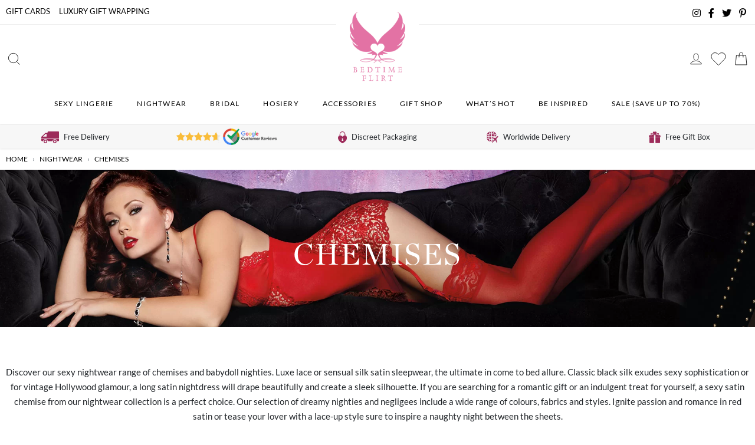

--- FILE ---
content_type: text/html; charset=UTF-8
request_url: https://www.bedtimeflirt.com/nightwear/chemises/
body_size: 90456
content:
<!DOCTYPE html>
<html lang="en-GB">
<head>
	<!-- Google Tag Manager -->
<script>(function(w,d,s,l,i){w[l]=w[l]||[];w[l].push({'gtm.start':new Date().getTime(),event:'gtm.js'});var f=d.getElementsByTagName(s)[0],j=d.createElement(s),dl=l!='dataLayer'?'&l='+l:'';j.async=true;j.src='https://gtm.bedtimeflirt.com/gtm.js?id='+i+dl;f.parentNode.insertBefore(j,f);})(window,document,'script','dataLayer','GTM-MMW2MM');</script>
<!-- End Google Tag Manager -->
	
	<meta charset="UTF-8">
	<meta name="viewport" content="width=device-width, initial-scale=1, shrink-to-fit=no">
	<link rel="profile" href="https://gmpg.org/xfn/11">
  <link rel="shortcut icon" href="https://www.bedtimeflirt.com/wp-content/themes/bedtimeflirt/favicon.ico">
	<title>Chemises | Womens Negligees &#038; Slips | BEDTIME FLIRT</title><link rel='preload' href='https://www.bedtimeflirt.com/wp-content/themes/bedtimeflirt/images/btf-logo-wings.png' as='image'><link rel='preload' href='https://www.bedtimeflirt.com/wp-content/themes/bedtimeflirt/fonts/lato-v16-latin-regular.woff2' as='font' type='font/woff2' crossorigin><style id="perfmatters-used-css">.wcpbc-price.loading *:not(.wcpbc-spinner){display:none;}.wcpbc-price.loading{visibility:hidden;color:inherit;}.wcpbc-price.loading .wcpbc-spinner{visibility:visible;position:relative;display:inline-block;margin:.2em 0 .2em 1.2em;overflow:visible;animation:dot-flashing 1s infinite linear alternate;animation-delay:.5s;}.wcpbc-price.loading .wcpbc-spinner::before,.wcpbc-price.loading .wcpbc-spinner::after{content:"";display:inline-block;position:absolute;top:0;}.wcpbc-price.loading .wcpbc-spinner::before{left:-1.2em;animation:dot-flashing 1s infinite linear alternate;animation-delay:0s;}.wcpbc-price.loading .wcpbc-spinner::after{left:1.2em;animation:dot-flashing 1s infinite linear alternate;animation-delay:1s;}.wcpbc-price.loading .wcpbc-spinner,.wcpbc-price.loading .wcpbc-spinner::before,.wcpbc-price.loading .wcpbc-spinner::after{width:.8em;height:.8em;border-radius:50%;color:inherit;background-color:currentColor;}@keyframes dot-flashing{0%{background-color:currentColor;}50%,100%{background-color:transparent;}}body:after{content:url("https://www.bedtimeflirt.com/wp-content/plugins/instagram-feed-pro/css/../img/sbi-sprite.png");display:none;}@-webkit-keyframes sbi-sk-scaleout{0%{-webkit-transform:scale(0);}100%{-webkit-transform:scale(1);opacity:0;}}@keyframes sbi-sk-scaleout{0%{-webkit-transform:scale(0);-ms-transform:scale(0);transform:scale(0);}100%{-webkit-transform:scale(1);-ms-transform:scale(1);transform:scale(1);opacity:0;}}@-webkit-keyframes fa-spin{0%{-webkit-transform:rotate(0);transform:rotate(0);}100%{-webkit-transform:rotate(359deg);transform:rotate(359deg);}}@keyframes fa-spin{0%{-webkit-transform:rotate(0);transform:rotate(0);}100%{-webkit-transform:rotate(359deg);transform:rotate(359deg);}}.sbi-owl-dots.disabled,.sbi-owl-nav.disabled{display:none;}@keyframes fadeOut{0%{opacity:1;}100%{opacity:0;}}.sbi-owl-nav .disabled{opacity:.5;cursor:default;}@font-face{font-family:VI_WN_ICON_CLOSE;src:url("https://www.bedtimeflirt.com/wp-content/plugins/woocommerce-notification/css/../fonts/icons-close.eot");src:url("https://www.bedtimeflirt.com/wp-content/plugins/woocommerce-notification/css/../fonts/icons-close.eot?#iefix") format("embedded-opentype"),url("https://www.bedtimeflirt.com/wp-content/plugins/woocommerce-notification/css/../fonts/icons-close.woff2") format("woff2"),url("https://www.bedtimeflirt.com/wp-content/plugins/woocommerce-notification/css/../fonts/icons-close.woff") format("woff"),url("https://www.bedtimeflirt.com/wp-content/plugins/woocommerce-notification/css/../fonts/icons-close.ttf") format("truetype"),url("https://www.bedtimeflirt.com/wp-content/plugins/woocommerce-notification/css/../fonts/icons-close.svg#icons-close") format("svg");font-weight:400;font-style:normal;}@media screen and (-webkit-min-device-pixel-ratio:0){@font-face{font-family:VI_WN_ICON_CLOSE;src:local("VI_WN_ICON_CLOSE"),url("https://www.bedtimeflirt.com/wp-content/plugins/woocommerce-notification/css/../fonts/icons-close.svg#icons-close") format("svg");}}[class*=" vi-wn-icons-close-"]:after,[class*=" vi-wn-icons-close-"]:before,[class^=vi-wn-icons-close-]:after,[class^=vi-wn-icons-close-]:before{font-family:VI_WN_ICON_CLOSE;font-size:20px;font-style:normal;}#message-purchased{border:0 none;border-radius:0;bottom:20px;display:none;font-family:tahoma,sans-serif;left:20px;position:fixed;right:auto !important;text-align:left;top:auto !important;width:auto;z-index:99999999;align-items:center;flex-direction:row;}#message-purchased.bottom_right{left:auto !important;right:20px !important;}#message-purchased img{width:auto;max-width:96px;height:auto;max-height:100px;border-radius:0;transform:translateZ(0);}#message-purchased p{float:left;font-size:13px;line-height:20px;margin:0;padding:0;width:auto;}@media screen and (max-width:600px){#message-purchased img{max-width:100%;}}#message-purchased p .wn-popup-product-title,#message-purchased p a{color:#000;display:block;font-size:14px;font-weight:700;width:100%;margin:0;overflow:hidden;text-overflow:ellipsis;padding:0;white-space:nowrap;}#message-purchased p a:hover{color:#000;}@media screen and (max-width:767px){body #message-purchased{bottom:10px !important;box-sizing:border-box;left:10px !important;right:10px !important;top:auto !important;}#message-purchased.bottom_right{right:0 !important;}#message-purchased p{font-size:11px;}#message-purchased p a{font-size:13px;}}#message-purchased a{color:#0f0f0f;}@keyframes nFadeIn{0%{opacity:0;transform:translate3d(0,100%,0);}100%{opacity:1;transform:none;}}@keyframes nFadeOut{0%{opacity:1;}100%{bottom:0;opacity:0;transform:translate3d(0,100%,0);}}@keyframes nbounceIn{20%,40%,60%,80%,from,to{animation-timing-function:cubic-bezier(.215,.61,.355,1);}0%{opacity:0;transform:scale3d(.3,.3,.3);}20%{transform:scale3d(1.1,1.1,1.1);}40%{transform:scale3d(.9,.9,.9);}60%{opacity:1;transform:scale3d(1.03,1.03,1.03);}80%{transform:scale3d(.97,.97,.97);}to{opacity:1;transform:scale3d(1,1,1);}}@keyframes nbounceInDown{60%,75%,90%,from,to{animation-timing-function:cubic-bezier(.215,.61,.355,1);}0%{opacity:0;transform:translate3d(0,-3000px,0);}60%{opacity:1;transform:translate3d(0,25px,0);}75%{transform:translate3d(0,-10px,0);}90%{transform:translate3d(0,5px,0);}to{transform:none;}}@keyframes nbounceInLeft{60%,75%,90%,from,to{animation-timing-function:cubic-bezier(.215,.61,.355,1);}0%{opacity:0;transform:translate3d(-3000px,0,0);}60%{opacity:1;transform:translate3d(25px,0,0);}75%{transform:translate3d(-10px,0,0);}90%{transform:translate3d(5px,0,0);}to{transform:none;}}@keyframes nbounceInRight{60%,75%,90%,from,to{animation-timing-function:cubic-bezier(.215,.61,.355,1);}from{opacity:0;transform:translate3d(3000px,0,0);}60%{opacity:1;transform:translate3d(-25px,0,0);}75%{transform:translate3d(10px,0,0);}90%{transform:translate3d(-5px,0,0);}to{transform:none;}}@keyframes nbounceInUp{60%,75%,90%,from,to{animation-timing-function:cubic-bezier(.215,.61,.355,1);}from{opacity:0;transform:translate3d(0,3000px,0);}60%{opacity:1;transform:translate3d(0,-20px,0);}75%{transform:translate3d(0,10px,0);}90%{transform:translate3d(0,-5px,0);}to{transform:translate3d(0,0,0);}}@keyframes nbounceOut{20%{transform:scale3d(.9,.9,.9);}50%,55%{opacity:1;transform:scale3d(1.1,1.1,1.1);}to{opacity:0;transform:scale3d(.3,.3,.3);}}@keyframes nbounceOutDown{20%{transform:translate3d(0,10px,0);}40%,45%{opacity:1;transform:translate3d(0,-20px,0);}to{opacity:0;transform:translate3d(0,2000px,0);}}@keyframes nbounceOutLeft{20%{opacity:1;transform:translate3d(20px,0,0);}to{opacity:0;transform:translate3d(-2000px,0,0);}}@keyframes nbounceOutRight{20%{opacity:1;transform:translate3d(-20px,0,0);}to{opacity:0;transform:translate3d(2000px,0,0);}}@keyframes nbounceOutUp{20%{transform:translate3d(0,-10px,0);}40%,45%{opacity:1;transform:translate3d(0,20px,0);}to{opacity:0;transform:translate3d(0,-2000px,0);}}@keyframes nfadeInDown{from{opacity:0;transform:translate3d(0,-100%,0);}to{opacity:1;transform:none;}}@keyframes nfadeInDownBig{from{opacity:0;transform:translate3d(0,-2000px,0);}to{opacity:1;transform:none;}}@keyframes nfadeInLeft{from{opacity:0;transform:translate3d(-100%,0,0);}to{opacity:1;transform:none;}}@keyframes nfadeInLeftBig{from{opacity:0;transform:translate3d(-2000px,0,0);}to{opacity:1;transform:none;}}@keyframes nfadeInRight{from{opacity:0;transform:translate3d(100%,0,0);}to{opacity:1;transform:none;}}@keyframes nfadeInRightBig{from{opacity:0;transform:translate3d(2000px,0,0);}to{opacity:1;transform:none;}}@keyframes nfadeInUp{from{opacity:0;transform:translate3d(0,100%,0);}to{opacity:1;transform:none;}}@keyframes nfadeInUpBig{from{opacity:0;transform:translate3d(0,2000px,0);}to{opacity:1;transform:none;}}@keyframes nfadeOutDown{from{opacity:1;}to{opacity:0;transform:translate3d(0,100%,0);}}@keyframes nfadeOutDownBig{from{opacity:1;}to{opacity:0;transform:translate3d(0,2000px,0);}}@keyframes nfadeOutLeft{from{opacity:1;}to{opacity:0;transform:translate3d(-100%,0,0);}}@keyframes nfadeOutLeftBig{from{opacity:1;}to{opacity:0;transform:translate3d(-2000px,0,0);}}@keyframes nfadeOutRight{from{opacity:1;}to{opacity:0;transform:translate3d(100%,0,0);}}@keyframes nfadeOutRightBig{from{opacity:1;}to{opacity:0;transform:translate3d(2000px,0,0);}}@keyframes nfadeOutUp{from{opacity:1;}to{opacity:0;transform:translate3d(0,-100%,0);}}@keyframes nfadeOutUpBig{from{opacity:1;}to{opacity:0;transform:translate3d(0,-2000px,0);}}@keyframes nflipInX{from{transform:perspective(400px) rotate3d(1,0,0,90deg);animation-timing-function:ease-in;opacity:0;}40%{transform:perspective(400px) rotate3d(1,0,0,-20deg);animation-timing-function:ease-in;}60%{transform:perspective(400px) rotate3d(1,0,0,10deg);opacity:1;}80%{transform:perspective(400px) rotate3d(1,0,0,-5deg);}to{transform:perspective(400px);}}@keyframes nflipInY{from{transform:perspective(400px) rotate3d(0,1,0,90deg);animation-timing-function:ease-in;opacity:0;}40%{transform:perspective(400px) rotate3d(0,1,0,-20deg);animation-timing-function:ease-in;}60%{transform:perspective(400px) rotate3d(0,1,0,10deg);opacity:1;}80%{transform:perspective(400px) rotate3d(0,1,0,-5deg);}to{transform:perspective(400px);}}@keyframes nflipOutX{from{transform:perspective(400px);}30%{transform:perspective(400px) rotate3d(1,0,0,-20deg);opacity:1;}to{transform:perspective(400px) rotate3d(1,0,0,90deg);opacity:0;}}@keyframes nflipOutY{from{transform:perspective(400px);}30%{transform:perspective(400px) rotate3d(0,1,0,-15deg);opacity:1;}to{transform:perspective(400px) rotate3d(0,1,0,90deg);opacity:0;}}@keyframes nlightSpeedIn{from{transform:translate3d(100%,0,0) skewX(-30deg);opacity:0;}60%{transform:skewX(20deg);opacity:1;}80%{transform:skewX(-5deg);opacity:1;}to{transform:none;opacity:1;}}@keyframes nlightSpeedOut{from{opacity:1;}to{transform:translate3d(100%,0,0) skewX(30deg);opacity:0;}}@keyframes nrotateIn{from{transform-origin:center;transform:rotate3d(0,0,1,-200deg);opacity:0;}to{transform-origin:center;transform:none;opacity:1;}}@keyframes nrotateInDownLeft{from{transform-origin:left bottom;transform:rotate3d(0,0,1,-45deg);opacity:0;}to{transform-origin:left bottom;transform:none;opacity:1;}}@keyframes nrotateInDownRight{from{transform-origin:right bottom;transform:rotate3d(0,0,1,45deg);opacity:0;}to{transform-origin:right bottom;transform:none;opacity:1;}}@keyframes nrotateInUpLeft{from{transform-origin:left bottom;transform:rotate3d(0,0,1,45deg);opacity:0;}to{transform-origin:left bottom;transform:none;opacity:1;}}@keyframes nrotateInUpRight{from{transform-origin:right bottom;transform:rotate3d(0,0,1,-90deg);opacity:0;}to{transform-origin:right bottom;transform:none;opacity:1;}}@keyframes nrotateOut{from{transform-origin:center;opacity:1;}to{transform-origin:center;transform:rotate3d(0,0,1,200deg);opacity:0;}}@keyframes nrotateOutDownLeft{from{transform-origin:left bottom;opacity:1;}to{transform-origin:left bottom;transform:rotate3d(0,0,1,45deg);opacity:0;}}@keyframes nrotateOutDownRight{from{transform-origin:right bottom;opacity:1;}to{transform-origin:right bottom;transform:rotate3d(0,0,1,-45deg);opacity:0;}}@keyframes nrotateOutUpLeft{from{transform-origin:left bottom;opacity:1;}to{transform-origin:left bottom;transform:rotate3d(0,0,1,-45deg);opacity:0;}}@keyframes nrotateOutUpRight{from{transform-origin:right bottom;opacity:1;}to{transform-origin:right bottom;transform:rotate3d(0,0,1,90deg);opacity:0;}}@keyframes nrollIn{from{opacity:0;transform:translate3d(-100%,0,0) rotate3d(0,0,1,-120deg);}to{opacity:1;transform:none;}}@keyframes nrollOut{from{opacity:1;}to{opacity:0;transform:translate3d(100%,0,0) rotate3d(0,0,1,120deg);}}@keyframes nzoomIn{from{opacity:0;transform:scale3d(.3,.3,.3);}50%{opacity:1;}}@keyframes nzoomInDown{from{opacity:0;transform:scale3d(.1,.1,.1) translate3d(0,-1000px,0);animation-timing-function:cubic-bezier(.55,.055,.675,.19);}60%{opacity:1;transform:scale3d(.475,.475,.475) translate3d(0,60px,0);animation-timing-function:cubic-bezier(.175,.885,.32,1);}}@keyframes nzoomInLeft{from{opacity:0;transform:scale3d(.1,.1,.1) translate3d(-1000px,0,0);animation-timing-function:cubic-bezier(.55,.055,.675,.19);}60%{opacity:1;transform:scale3d(.475,.475,.475) translate3d(10px,0,0);animation-timing-function:cubic-bezier(.175,.885,.32,1);}}@keyframes nzoomInRight{from{opacity:0;transform:scale3d(.1,.1,.1) translate3d(1000px,0,0);animation-timing-function:cubic-bezier(.55,.055,.675,.19);}60%{opacity:1;transform:scale3d(.475,.475,.475) translate3d(-10px,0,0);animation-timing-function:cubic-bezier(.175,.885,.32,1);}}@keyframes nzoomInUp{from{opacity:0;transform:scale3d(.1,.1,.1) translate3d(0,1000px,0);animation-timing-function:cubic-bezier(.55,.055,.675,.19);}60%{opacity:1;transform:scale3d(.475,.475,.475) translate3d(0,-60px,0);animation-timing-function:cubic-bezier(.175,.885,.32,1);}}@keyframes nzoomOut{from{opacity:1;}50%{opacity:0;transform:scale3d(.3,.3,.3);}to{opacity:0;}}@keyframes nzoomOutDown{40%{opacity:1;transform:scale3d(.475,.475,.475) translate3d(0,-60px,0);animation-timing-function:cubic-bezier(.55,.055,.675,.19);}to{opacity:0;transform:scale3d(.1,.1,.1) translate3d(0,2000px,0);transform-origin:center bottom;animation-timing-function:cubic-bezier(.175,.885,.32,1);}}@keyframes nzoomOutLeft{40%{opacity:1;transform:scale3d(.475,.475,.475) translate3d(42px,0,0);}to{opacity:0;transform:scale(.1) translate3d(-2000px,0,0);transform-origin:left center;}}@keyframes nzoomOutRight{40%{opacity:1;transform:scale3d(.475,.475,.475) translate3d(-42px,0,0);}to{opacity:0;transform:scale(.1) translate3d(2000px,0,0);transform-origin:right center;}}@keyframes nzoomOutUp{40%{opacity:1;transform:scale3d(.475,.475,.475) translate3d(0,60px,0);animation-timing-function:cubic-bezier(.55,.055,.675,.19);}to{opacity:0;transform:scale3d(.1,.1,.1) translate3d(0,-2000px,0);transform-origin:center bottom;animation-timing-function:cubic-bezier(.175,.885,.32,1);}}@keyframes nslideInDown{from{transform:translate3d(0,-100%,0);visibility:visible;}to{transform:translate3d(0,0,0);}}@keyframes nslideInLeft{from{transform:translate3d(-100%,0,0);visibility:visible;}to{transform:translate3d(0,0,0);}}@keyframes nslideInRight{from{transform:translate3d(100%,0,0);visibility:visible;}to{transform:translate3d(0,0,0);}}@keyframes nslideInUp{from{transform:translate3d(0,100%,0);visibility:visible;}to{transform:translate3d(0,0,0);}}@keyframes nslideOutDown{from{transform:translate3d(0,0,0);opacity:1;}to{visibility:hidden;transform:translate3d(0,100%,0);opacity:0;}}@keyframes nslideOutLeft{from{transform:translate3d(0,0,0);opacity:1;}to{visibility:hidden;transform:translate3d(-100%,0,0);opacity:0;}}@keyframes nslideOutRight{from{transform:translate3d(0,0,0);opacity:1;}to{visibility:hidden;transform:translate3d(100%,0,0);opacity:0;}}@keyframes nslideOutUp{from{transform:translate3d(0,0,0);opacity:1;}to{visibility:hidden;opacity:0;transform:translate3d(0,-100%,0);}}.wp-block-embed.alignleft,.wp-block-embed.alignright,.wp-block[data-align=left]>[data-type="core/embed"],.wp-block[data-align=right]>[data-type="core/embed"]{max-width:360px;width:100%;}.wp-block-embed.alignleft .wp-block-embed__wrapper,.wp-block-embed.alignright .wp-block-embed__wrapper,.wp-block[data-align=left]>[data-type="core/embed"] .wp-block-embed__wrapper,.wp-block[data-align=right]>[data-type="core/embed"] .wp-block-embed__wrapper{min-width:280px;}.wp-block-cover .wp-block-embed{min-width:320px;min-height:240px;}.wp-block-embed{margin-bottom:1em;}.wp-block-embed figcaption{margin-top:.5em;margin-bottom:1em;}.wp-block-embed iframe{max-width:100%;}.wp-block-embed__wrapper{position:relative;}.wp-embed-responsive .wp-has-aspect-ratio .wp-block-embed__wrapper:before{content:"";display:block;padding-top:50%;}.wp-embed-responsive .wp-has-aspect-ratio iframe{position:absolute;top:0;right:0;bottom:0;left:0;height:100%;width:100%;}.wp-embed-responsive .wp-embed-aspect-21-9 .wp-block-embed__wrapper:before{padding-top:42.85%;}.wp-embed-responsive .wp-embed-aspect-18-9 .wp-block-embed__wrapper:before{padding-top:50%;}.wp-embed-responsive .wp-embed-aspect-16-9 .wp-block-embed__wrapper:before{padding-top:56.25%;}.wp-embed-responsive .wp-embed-aspect-4-3 .wp-block-embed__wrapper:before{padding-top:75%;}.wp-embed-responsive .wp-embed-aspect-1-1 .wp-block-embed__wrapper:before{padding-top:100%;}.wp-embed-responsive .wp-embed-aspect-9-16 .wp-block-embed__wrapper:before{padding-top:177.77%;}.wp-embed-responsive .wp-embed-aspect-1-2 .wp-block-embed__wrapper:before{padding-top:200%;}@-webkit-keyframes components-spinner__animation{0%{transform:rotate(0deg);}to{transform:rotate(1 turn);}}@keyframes components-spinner__animation{0%{transform:rotate(0deg);}to{transform:rotate(1 turn);}}.theme-twentysixteen .wc-block-grid .price ins{color:#77a464;}.theme-twentytwenty .wc-block-components-product-price .woocommerce-Price-amount,.theme-twentytwenty .wc-block-components-product-price__value,.theme-twentytwenty .wc-block-grid__product-price .woocommerce-Price-amount,.theme-twentytwenty .wc-block-grid__product-price__value{font-family:-apple-system,blinkmacsystemfont,Helvetica Neue,helvetica,sans-serif;font-size:.9em;}@-webkit-keyframes wc-block-components-button__spinner__animation{0%{-webkit-animation-timing-function:cubic-bezier(.5856,.0703,.4143,.9297);animation-timing-function:cubic-bezier(.5856,.0703,.4143,.9297);transform:rotate(0deg);}to{transform:rotate(1 turn);}}@keyframes wc-block-components-button__spinner__animation{0%{-webkit-animation-timing-function:cubic-bezier(.5856,.0703,.4143,.9297);animation-timing-function:cubic-bezier(.5856,.0703,.4143,.9297);transform:rotate(0deg);}to{transform:rotate(1 turn);}}.wc-block-components-dropdown-selector__list-item.is-selected{background-color:#ddd;}@-webkit-keyframes spin{0%{transform:rotate(0deg);}to{transform:rotate(1 turn);}}@keyframes spin{0%{transform:rotate(0deg);}to{transform:rotate(1 turn);}}@-webkit-keyframes loading-fade{0%{opacity:.7;}50%{opacity:1;}to{opacity:.7;}}@keyframes loading-fade{0%{opacity:.7;}50%{opacity:1;}to{opacity:.7;}}.owl-carousel,.owl-carousel .owl-item{-webkit-tap-highlight-color:transparent;position:relative;}.owl-carousel{display:none;width:100%;z-index:1;}.owl-carousel .owl-stage{position:relative;-ms-touch-action:pan-Y;touch-action:manipulation;-moz-backface-visibility:hidden;}.owl-carousel .owl-stage:after{content:".";display:block;clear:both;visibility:hidden;line-height:0;height:0;}.owl-carousel .owl-stage-outer{position:relative;overflow:hidden;-webkit-transform:translate3d(0,0,0);}.owl-carousel .owl-item,.owl-carousel .owl-wrapper{-webkit-backface-visibility:hidden;-moz-backface-visibility:hidden;-ms-backface-visibility:hidden;-webkit-transform:translate3d(0,0,0);-moz-transform:translate3d(0,0,0);-ms-transform:translate3d(0,0,0);}.owl-carousel .owl-item{min-height:1px;float:left;-webkit-backface-visibility:hidden;-webkit-touch-callout:none;}.owl-carousel .owl-item img{display:block;width:100%;}.owl-carousel .owl-dots.disabled,.owl-carousel .owl-nav.disabled{display:none;}.no-js .owl-carousel,.owl-carousel.owl-loaded{display:block;}.owl-carousel .owl-dot,.owl-carousel .owl-nav .owl-next,.owl-carousel .owl-nav .owl-prev{cursor:pointer;-webkit-user-select:none;-khtml-user-select:none;-moz-user-select:none;-ms-user-select:none;user-select:none;}.owl-carousel .owl-nav button.owl-next,.owl-carousel .owl-nav button.owl-prev,.owl-carousel button.owl-dot{background:0 0;color:inherit;border:none;padding:0 !important;font:inherit;}.owl-carousel.owl-loading{opacity:0;display:block;}.owl-carousel.owl-hidden{opacity:0;}.owl-carousel.owl-refresh .owl-item{visibility:hidden;}.owl-carousel.owl-drag .owl-item{-ms-touch-action:pan-y;touch-action:pan-y;-webkit-user-select:none;-moz-user-select:none;-ms-user-select:none;user-select:none;}.owl-carousel.owl-grab{cursor:move;cursor:grab;}.owl-carousel.owl-rtl{direction:rtl;}.owl-carousel.owl-rtl .owl-item{float:right;}.owl-carousel .animated{animation-duration:1s;animation-fill-mode:both;}.owl-carousel .owl-animated-in{z-index:0;}.owl-carousel .owl-animated-out{z-index:1;}.owl-carousel .fadeOut{animation-name:fadeOut;}@keyframes fadeOut{0%{opacity:1;}100%{opacity:0;}}.owl-carousel .owl-item .owl-lazy{opacity:0;transition:opacity .4s ease;}.owl-carousel .owl-item .owl-lazy:not([src]),.owl-carousel .owl-item .owl-lazy[src^=""]{max-height:0;}.owl-carousel .owl-item img.owl-lazy{transform-style:preserve-3d;}.owl-carousel .owl-video-wrapper{position:relative;height:100%;background:#000;}.owl-carousel .owl-video-play-icon{position:absolute;height:80px;width:80px;left:50%;top:50%;margin-left:-40px;margin-top:-40px;background:url("https://www.bedtimeflirt.com/wp-content/plugins/free-gifts-for-woocommerce/assets/css/owl.video.play.png") no-repeat;cursor:pointer;z-index:1;-webkit-backface-visibility:hidden;transition:transform .1s ease;}.owl-carousel .owl-video-play-icon:hover{-ms-transform:scale(1.3,1.3);transform:scale(1.3,1.3);}.owl-carousel .owl-video-playing .owl-video-play-icon,.owl-carousel .owl-video-playing .owl-video-tn{display:none;}.owl-carousel .owl-video-tn{opacity:0;height:100%;background-position:center center;background-repeat:no-repeat;background-size:contain;transition:opacity .4s ease;}.owl-carousel .owl-video-frame{position:relative;z-index:1;height:100%;width:100%;}.fgf-owl-carousel-items,.fgf-owl-carousel-items .owl-stage-outer{width:100.1% !important;}.fgf-owl-carousel-items .owl-item .fgf-owl-carousel-item{border:1px solid #ccc;}.fgf-owl-carousel-items .owl-item span{display:block;margin-bottom:15px;}.fgf-owl-carousel-items .owl-item h5,.fgf-owl-carousel-items .owl-item span{text-align:center;}.fgf-owl-carousel-items .owl-prev,.owl-next{position:absolute;top:45%;transform:translateY(-50%);}.fgf-owl-carousel-items .owl-prev{left:0;}.fgf-owl-carousel-items .owl-next{right:0;}.fgf-owl-carousel-items .owl-nav button.owl-prev,.fgf-owl-carousel-items .owl-nav button.owl-next{background:#f1f1f1;padding:10px !important;border:1px solid #ccc;}.fgf-owl-carousel-items .owl-dots,.fgf-owl-carousel-items .owl-nav{text-align:center;-webkit-tap-highlight-color:transparent;}.fgf-owl-carousel-items .owl-nav{margin-top:10px;}.fgf-owl-carousel-items .owl-nav [class*=owl-]{color:#fff;font-size:14px;margin:5px;padding:4px 7px;background:#d6d6d6;display:inline-block;cursor:pointer;border-radius:3px;}.fgf-owl-carousel-items .owl-nav [class*=owl-]:hover{background:#869791;color:#fff;text-decoration:none;}.fgf-owl-carousel-items .owl-nav .disabled{opacity:.5;cursor:default;}.fgf-owl-carousel-items .owl-nav.disabled+.owl-dots{margin-top:10px;}.fgf-owl-carousel-items .owl-dots .owl-dot{display:inline-block;zoom:1;}.fgf-owl-carousel-items .owl-dots .owl-dot span{width:10px;height:10px;margin:5px 7px;background:#d6d6d6;display:block;-webkit-backface-visibility:visible;transition:opacity .2s ease;border-radius:30px;}.fgf-owl-carousel-items .owl-dots .owl-dot.active span,.fgf-owl-carousel-items .owl-dots .owl-dot:hover span{background:#869791;}@font-face{font-family:lightcase;src:url("https://www.bedtimeflirt.com/wp-content/plugins/free-gifts-for-woocommerce/assets/css/../fonts/lightcase.eot?55356177");src:url("https://www.bedtimeflirt.com/wp-content/plugins/free-gifts-for-woocommerce/assets/css/../fonts/lightcase.eot?55356177#iefix") format("embedded-opentype"),url("https://www.bedtimeflirt.com/wp-content/plugins/free-gifts-for-woocommerce/assets/css/../fonts/lightcase.woff?55356177") format("woff"),url("https://www.bedtimeflirt.com/wp-content/plugins/free-gifts-for-woocommerce/assets/css/../fonts/lightcase.ttf?55356177") format("truetype"),url("https://www.bedtimeflirt.com/wp-content/plugins/free-gifts-for-woocommerce/assets/css/../fonts/lightcase.svg?55356177#lightcase") format("svg");font-weight:400;font-style:normal;}[class*=lightcase-icon-]:before{font-family:lightcase,sans-serif;font-style:normal;font-weight:400;speak:none;display:inline-block;text-decoration:inherit;width:1em;text-align:center;font-variant:normal;text-transform:none;line-height:1em;}@-webkit-keyframes lightcase-spin{0%{-webkit-transform:rotate(0);-moz-transform:rotate(0);-o-transform:rotate(0);transform:rotate(0);}100%{-webkit-transform:rotate(359deg);-moz-transform:rotate(359deg);-o-transform:rotate(359deg);transform:rotate(359deg);}}@-moz-keyframes lightcase-spin{0%{-webkit-transform:rotate(0);-moz-transform:rotate(0);-o-transform:rotate(0);transform:rotate(0);}100%{-webkit-transform:rotate(359deg);-moz-transform:rotate(359deg);-o-transform:rotate(359deg);transform:rotate(359deg);}}@-o-keyframes lightcase-spin{0%{-webkit-transform:rotate(0);-moz-transform:rotate(0);-o-transform:rotate(0);transform:rotate(0);}100%{-webkit-transform:rotate(359deg);-moz-transform:rotate(359deg);-o-transform:rotate(359deg);transform:rotate(359deg);}}@-ms-keyframes lightcase-spin{0%{-webkit-transform:rotate(0);-moz-transform:rotate(0);-o-transform:rotate(0);transform:rotate(0);}100%{-webkit-transform:rotate(359deg);-moz-transform:rotate(359deg);-o-transform:rotate(359deg);transform:rotate(359deg);}}@keyframes lightcase-spin{0%{-webkit-transform:rotate(0);-moz-transform:rotate(0);-o-transform:rotate(0);transform:rotate(0);}100%{-webkit-transform:rotate(359deg);-moz-transform:rotate(359deg);-o-transform:rotate(359deg);transform:rotate(359deg);}}a[class*=lightcase-icon-]{position:fixed;z-index:9999;width:1.123em;height:auto;font-size:38px;line-height:1;text-align:center;text-shadow:none;outline:0;cursor:pointer;}a[class*=lightcase-icon-],a[class*=lightcase-icon-]:focus{text-decoration:none;color:rgba(255,255,255,.6);-webkit-tap-highlight-color:transparent;-webkit-transition:color,opacity,ease-in-out .25s;-moz-transition:color,opacity,ease-in-out .25s;-o-transition:color,opacity,ease-in-out .25s;transition:color,opacity,ease-in-out .25s;}a[class*=lightcase-icon-]>span{display:inline-block;text-indent:-9999px;}a[class*=lightcase-icon-]:hover{color:#fff;text-shadow:0 0 15px #fff;}@media screen and (max-width:640px){a[class*=lightcase-icon-]{bottom:15px;font-size:24px;}}@media screen and (min-width:641px){a[class*=lightcase-icon-]{bottom:50%;margin-bottom:-.5em;}#lightcase-case:hover~a[class*=lightcase-icon-],a[class*=lightcase-icon-]:hover{opacity:1;}}.alg-wc-wl-view-state{display:none;position:relative;z-index:2;}.alg-wc-wl-btn{position:relative;outline:none;cursor:pointer;}.alg-wc-wl-btn:focus{outline:none;}.alg-wc-wl-btn:hover i{-webkit-transform:translateZ(0) scale(1.5,1.5);transform:translateZ(0) scale(1.5,1.5);}.alg-wc-wl-btn i{-webkit-transition:all .14s ease-in-out;-o-transition:all .14s ease-in-out;transition:all .14s ease-in-out;-webkit-backface-visibility:hidden;backface-visibility:hidden;}.alg-wc-wl-btn .loading{position:absolute;right:-30px;top:50%;margin:-9px 0 0 0;font-size:18px;opacity:0;display:none;color:#333;}.alg-wc-wl-btn.loading .loading{opacity:.5;display:block;}.alg-wc-wl-btn.add .alg-wc-wl-view-state-add{display:block;}.alg-wc-wl-btn.add i{opacity:.7;}.alg-wc-wl-btn.remove .alg-wc-wl-view-state-remove{display:block;}.alg-wc-wl-btn.remove i{opacity:1;}.alg-wc-wl-btn.remove i:first-child{color:#dc3232;}.alg-wc-wl-thumb-btn-abs{padding:0;top:13px;left:13px;position:absolute;font-size:0;z-index:80;display:none;}.alg-wc-wl-thumb-btn-abs div i{font-size:20px;margin:0;}.alg-wc-wl-thumb-btn-single{position:absolute !important;}.alg-wc-wl-thumb-btn:before{content:"";position:absolute;background:#fff;border-radius:60px;width:28px;height:28px;top:50%;left:50%;-webkit-transform:translate(-50%,-50%);-ms-transform:translate(-50%,-50%);transform:translate(-50%,-50%);z-index:1;opacity:0;}@-webkit-keyframes iziT-revealIn{0%{opacity:0;-webkit-transform:scale3d(.3,.3,1);}to{opacity:1;}}@-moz-keyframes iziT-revealIn{0%{opacity:0;-moz-transform:scale3d(.3,.3,1);}to{opacity:1;}}@-webkit-keyframes iziT-slideIn{0%{opacity:0;-webkit-transform:translateX(50px);}to{opacity:1;-webkit-transform:translateX(0);}}@-moz-keyframes iziT-slideIn{0%{opacity:0;-moz-transform:translateX(50px);}to{opacity:1;-moz-transform:translateX(0);}}@-webkit-keyframes iziT-bounceInLeft{0%{opacity:0;-webkit-transform:translateX(280px);}50%{opacity:1;-webkit-transform:translateX(-20px);}70%{-webkit-transform:translateX(10px);}to{-webkit-transform:translateX(0);}}@-webkit-keyframes iziT-bounceInRight{0%{opacity:0;-webkit-transform:translateX(-280px);}50%{opacity:1;-webkit-transform:translateX(20px);}70%{-webkit-transform:translateX(-10px);}to{-webkit-transform:translateX(0);}}@-webkit-keyframes iziT-bounceInDown{0%{opacity:0;-webkit-transform:translateY(-200px);}50%{opacity:1;-webkit-transform:translateY(10px);}70%{-webkit-transform:translateY(-5px);}to{-webkit-transform:translateY(0);}}@-webkit-keyframes iziT-bounceInUp{0%{opacity:0;-webkit-transform:translateY(200px);}50%{opacity:1;-webkit-transform:translateY(-10px);}70%{-webkit-transform:translateY(5px);}to{-webkit-transform:translateY(0);}}@-webkit-keyframes iziT-fadeIn{0%{opacity:0;}to{opacity:1;}}@-webkit-keyframes iziT-fadeInUp{0%{opacity:0;-webkit-transform:translate3d(0,100%,0);transform:translate3d(0,100%,0);}to{opacity:1;-webkit-transform:none;transform:none;}}@-webkit-keyframes iziT-fadeInDown{0%{opacity:0;-webkit-transform:translate3d(0,-100%,0);transform:translate3d(0,-100%,0);}to{opacity:1;-webkit-transform:none;transform:none;}}@-webkit-keyframes iziT-fadeInLeft{0%{opacity:0;-webkit-transform:translate3d(300px,0,0);transform:translate3d(300px,0,0);}to{opacity:1;-webkit-transform:none;transform:none;}}@-webkit-keyframes iziT-fadeInRight{0%{opacity:0;-webkit-transform:translate3d(-300px,0,0);transform:translate3d(-300px,0,0);}to{opacity:1;-webkit-transform:none;transform:none;}}@-webkit-keyframes iziT-flipInX{0%{-webkit-transform:perspective(400px) rotate3d(1,0,0,90deg);transform:perspective(400px) rotate3d(1,0,0,90deg);opacity:0;}40%{-webkit-transform:perspective(400px) rotate3d(1,0,0,-20deg);transform:perspective(400px) rotate3d(1,0,0,-20deg);}60%{-webkit-transform:perspective(400px) rotate3d(1,0,0,10deg);transform:perspective(400px) rotate3d(1,0,0,10deg);opacity:1;}80%{-webkit-transform:perspective(400px) rotate3d(1,0,0,-5deg);transform:perspective(400px) rotate3d(1,0,0,-5deg);}to{-webkit-transform:perspective(400px);transform:perspective(400px);}}@-webkit-keyframes iziT-fadeOut{0%{opacity:1;}to{opacity:0;}}@-webkit-keyframes iziT-fadeOutDown{0%{opacity:1;}to{opacity:0;-webkit-transform:translate3d(0,100%,0);transform:translate3d(0,100%,0);}}@-webkit-keyframes iziT-fadeOutUp{0%{opacity:1;}to{opacity:0;-webkit-transform:translate3d(0,-100%,0);transform:translate3d(0,-100%,0);}}@-webkit-keyframes iziT-fadeOutLeft{0%{opacity:1;}to{opacity:0;-webkit-transform:translate3d(-200px,0,0);transform:translate3d(-200px,0,0);}}@-webkit-keyframes iziT-fadeOutRight{0%{opacity:1;}to{opacity:0;-webkit-transform:translate3d(200px,0,0);transform:translate3d(200px,0,0);}}@-webkit-keyframes iziT-flipOutX{0%{-webkit-transform:perspective(400px);transform:perspective(400px);}30%{-webkit-transform:perspective(400px) rotate3d(1,0,0,-20deg);transform:perspective(400px) rotate3d(1,0,0,-20deg);opacity:1;}to{-webkit-transform:perspective(400px) rotate3d(1,0,0,90deg);transform:perspective(400px) rotate3d(1,0,0,90deg);opacity:0;}}@-moz-keyframes iziT-revealIn{0%{opacity:0;transform:scale3d(.3,.3,1);}to{opacity:1;}}@-webkit-keyframes iziT-revealIn{0%{opacity:0;transform:scale3d(.3,.3,1);}to{opacity:1;}}@-o-keyframes iziT-revealIn{0%{opacity:0;transform:scale3d(.3,.3,1);}to{opacity:1;}}@keyframes iziT-revealIn{0%{opacity:0;transform:scale3d(.3,.3,1);}to{opacity:1;}}@-moz-keyframes iziT-slideIn{0%{opacity:0;transform:translateX(50px);}to{opacity:1;transform:translateX(0);}}@-webkit-keyframes iziT-slideIn{0%{opacity:0;transform:translateX(50px);}to{opacity:1;transform:translateX(0);}}@-o-keyframes iziT-slideIn{0%{opacity:0;transform:translateX(50px);}to{opacity:1;transform:translateX(0);}}@keyframes iziT-slideIn{0%{opacity:0;transform:translateX(50px);}to{opacity:1;transform:translateX(0);}}@-moz-keyframes iziT-bounceInLeft{0%{opacity:0;transform:translateX(280px);}50%{opacity:1;transform:translateX(-20px);}70%{transform:translateX(10px);}to{transform:translateX(0);}}@-webkit-keyframes iziT-bounceInLeft{0%{opacity:0;transform:translateX(280px);}50%{opacity:1;transform:translateX(-20px);}70%{transform:translateX(10px);}to{transform:translateX(0);}}@-o-keyframes iziT-bounceInLeft{0%{opacity:0;transform:translateX(280px);}50%{opacity:1;transform:translateX(-20px);}70%{transform:translateX(10px);}to{transform:translateX(0);}}@keyframes iziT-bounceInLeft{0%{opacity:0;transform:translateX(280px);}50%{opacity:1;transform:translateX(-20px);}70%{transform:translateX(10px);}to{transform:translateX(0);}}@-moz-keyframes iziT-bounceInRight{0%{opacity:0;transform:translateX(-280px);}50%{opacity:1;transform:translateX(20px);}70%{transform:translateX(-10px);}to{transform:translateX(0);}}@-webkit-keyframes iziT-bounceInRight{0%{opacity:0;transform:translateX(-280px);}50%{opacity:1;transform:translateX(20px);}70%{transform:translateX(-10px);}to{transform:translateX(0);}}@-o-keyframes iziT-bounceInRight{0%{opacity:0;transform:translateX(-280px);}50%{opacity:1;transform:translateX(20px);}70%{transform:translateX(-10px);}to{transform:translateX(0);}}@keyframes iziT-bounceInRight{0%{opacity:0;transform:translateX(-280px);}50%{opacity:1;transform:translateX(20px);}70%{transform:translateX(-10px);}to{transform:translateX(0);}}@-moz-keyframes iziT-bounceInDown{0%{opacity:0;transform:translateY(-200px);}50%{opacity:1;transform:translateY(10px);}70%{transform:translateY(-5px);}to{transform:translateY(0);}}@-webkit-keyframes iziT-bounceInDown{0%{opacity:0;transform:translateY(-200px);}50%{opacity:1;transform:translateY(10px);}70%{transform:translateY(-5px);}to{transform:translateY(0);}}@-o-keyframes iziT-bounceInDown{0%{opacity:0;transform:translateY(-200px);}50%{opacity:1;transform:translateY(10px);}70%{transform:translateY(-5px);}to{transform:translateY(0);}}@keyframes iziT-bounceInDown{0%{opacity:0;transform:translateY(-200px);}50%{opacity:1;transform:translateY(10px);}70%{transform:translateY(-5px);}to{transform:translateY(0);}}@-moz-keyframes iziT-bounceInUp{0%{opacity:0;transform:translateY(200px);}50%{opacity:1;transform:translateY(-10px);}70%{transform:translateY(5px);}to{transform:translateY(0);}}@-webkit-keyframes iziT-bounceInUp{0%{opacity:0;transform:translateY(200px);}50%{opacity:1;transform:translateY(-10px);}70%{transform:translateY(5px);}to{transform:translateY(0);}}@-o-keyframes iziT-bounceInUp{0%{opacity:0;transform:translateY(200px);}50%{opacity:1;transform:translateY(-10px);}70%{transform:translateY(5px);}to{transform:translateY(0);}}@keyframes iziT-bounceInUp{0%{opacity:0;transform:translateY(200px);}50%{opacity:1;transform:translateY(-10px);}70%{transform:translateY(5px);}to{transform:translateY(0);}}@-moz-keyframes iziT-fadeIn{0%{opacity:0;}to{opacity:1;}}@-webkit-keyframes iziT-fadeIn{0%{opacity:0;}to{opacity:1;}}@-o-keyframes iziT-fadeIn{0%{opacity:0;}to{opacity:1;}}@keyframes iziT-fadeIn{0%{opacity:0;}to{opacity:1;}}@-moz-keyframes iziT-fadeInUp{0%{opacity:0;-webkit-transform:translate3d(0,100%,0);transform:translate3d(0,100%,0);}to{opacity:1;-webkit-transform:none;transform:none;}}@-webkit-keyframes iziT-fadeInUp{0%{opacity:0;-webkit-transform:translate3d(0,100%,0);transform:translate3d(0,100%,0);}to{opacity:1;-webkit-transform:none;transform:none;}}@-o-keyframes iziT-fadeInUp{0%{opacity:0;-webkit-transform:translate3d(0,100%,0);transform:translate3d(0,100%,0);}to{opacity:1;-webkit-transform:none;transform:none;}}@keyframes iziT-fadeInUp{0%{opacity:0;-webkit-transform:translate3d(0,100%,0);transform:translate3d(0,100%,0);}to{opacity:1;-webkit-transform:none;transform:none;}}@-moz-keyframes iziT-fadeInDown{0%{opacity:0;-webkit-transform:translate3d(0,-100%,0);transform:translate3d(0,-100%,0);}to{opacity:1;-webkit-transform:none;transform:none;}}@-webkit-keyframes iziT-fadeInDown{0%{opacity:0;-webkit-transform:translate3d(0,-100%,0);transform:translate3d(0,-100%,0);}to{opacity:1;-webkit-transform:none;transform:none;}}@-o-keyframes iziT-fadeInDown{0%{opacity:0;-webkit-transform:translate3d(0,-100%,0);transform:translate3d(0,-100%,0);}to{opacity:1;-webkit-transform:none;transform:none;}}@keyframes iziT-fadeInDown{0%{opacity:0;-webkit-transform:translate3d(0,-100%,0);transform:translate3d(0,-100%,0);}to{opacity:1;-webkit-transform:none;transform:none;}}@-moz-keyframes iziT-fadeInLeft{0%{opacity:0;-webkit-transform:translate3d(300px,0,0);transform:translate3d(300px,0,0);}to{opacity:1;-webkit-transform:none;transform:none;}}@-webkit-keyframes iziT-fadeInLeft{0%{opacity:0;-webkit-transform:translate3d(300px,0,0);transform:translate3d(300px,0,0);}to{opacity:1;-webkit-transform:none;transform:none;}}@-o-keyframes iziT-fadeInLeft{0%{opacity:0;-webkit-transform:translate3d(300px,0,0);transform:translate3d(300px,0,0);}to{opacity:1;-webkit-transform:none;transform:none;}}@keyframes iziT-fadeInLeft{0%{opacity:0;-webkit-transform:translate3d(300px,0,0);transform:translate3d(300px,0,0);}to{opacity:1;-webkit-transform:none;transform:none;}}@-moz-keyframes iziT-fadeInRight{0%{opacity:0;-webkit-transform:translate3d(-300px,0,0);transform:translate3d(-300px,0,0);}to{opacity:1;-webkit-transform:none;transform:none;}}@-webkit-keyframes iziT-fadeInRight{0%{opacity:0;-webkit-transform:translate3d(-300px,0,0);transform:translate3d(-300px,0,0);}to{opacity:1;-webkit-transform:none;transform:none;}}@-o-keyframes iziT-fadeInRight{0%{opacity:0;-webkit-transform:translate3d(-300px,0,0);transform:translate3d(-300px,0,0);}to{opacity:1;-webkit-transform:none;transform:none;}}@keyframes iziT-fadeInRight{0%{opacity:0;-webkit-transform:translate3d(-300px,0,0);transform:translate3d(-300px,0,0);}to{opacity:1;-webkit-transform:none;transform:none;}}@-moz-keyframes iziT-flipInX{0%{-webkit-transform:perspective(400px) rotate3d(1,0,0,90deg);transform:perspective(400px) rotate3d(1,0,0,90deg);opacity:0;}40%{-webkit-transform:perspective(400px) rotate3d(1,0,0,-20deg);transform:perspective(400px) rotate3d(1,0,0,-20deg);}60%{-webkit-transform:perspective(400px) rotate3d(1,0,0,10deg);transform:perspective(400px) rotate3d(1,0,0,10deg);opacity:1;}80%{-webkit-transform:perspective(400px) rotate3d(1,0,0,-5deg);transform:perspective(400px) rotate3d(1,0,0,-5deg);}to{-webkit-transform:perspective(400px);transform:perspective(400px);}}@-webkit-keyframes iziT-flipInX{0%{-webkit-transform:perspective(400px) rotate3d(1,0,0,90deg);transform:perspective(400px) rotate3d(1,0,0,90deg);opacity:0;}40%{-webkit-transform:perspective(400px) rotate3d(1,0,0,-20deg);transform:perspective(400px) rotate3d(1,0,0,-20deg);}60%{-webkit-transform:perspective(400px) rotate3d(1,0,0,10deg);transform:perspective(400px) rotate3d(1,0,0,10deg);opacity:1;}80%{-webkit-transform:perspective(400px) rotate3d(1,0,0,-5deg);transform:perspective(400px) rotate3d(1,0,0,-5deg);}to{-webkit-transform:perspective(400px);transform:perspective(400px);}}@-o-keyframes iziT-flipInX{0%{-webkit-transform:perspective(400px) rotate3d(1,0,0,90deg);transform:perspective(400px) rotate3d(1,0,0,90deg);opacity:0;}40%{-webkit-transform:perspective(400px) rotate3d(1,0,0,-20deg);transform:perspective(400px) rotate3d(1,0,0,-20deg);}60%{-webkit-transform:perspective(400px) rotate3d(1,0,0,10deg);transform:perspective(400px) rotate3d(1,0,0,10deg);opacity:1;}80%{-webkit-transform:perspective(400px) rotate3d(1,0,0,-5deg);transform:perspective(400px) rotate3d(1,0,0,-5deg);}to{-webkit-transform:perspective(400px);transform:perspective(400px);}}@keyframes iziT-flipInX{0%{-webkit-transform:perspective(400px) rotate3d(1,0,0,90deg);transform:perspective(400px) rotate3d(1,0,0,90deg);opacity:0;}40%{-webkit-transform:perspective(400px) rotate3d(1,0,0,-20deg);transform:perspective(400px) rotate3d(1,0,0,-20deg);}60%{-webkit-transform:perspective(400px) rotate3d(1,0,0,10deg);transform:perspective(400px) rotate3d(1,0,0,10deg);opacity:1;}80%{-webkit-transform:perspective(400px) rotate3d(1,0,0,-5deg);transform:perspective(400px) rotate3d(1,0,0,-5deg);}to{-webkit-transform:perspective(400px);transform:perspective(400px);}}@-moz-keyframes iziT-fadeOut{0%{opacity:1;}to{opacity:0;}}@-webkit-keyframes iziT-fadeOut{0%{opacity:1;}to{opacity:0;}}@-o-keyframes iziT-fadeOut{0%{opacity:1;}to{opacity:0;}}@keyframes iziT-fadeOut{0%{opacity:1;}to{opacity:0;}}@-moz-keyframes iziT-fadeOutDown{0%{opacity:1;}to{opacity:0;-webkit-transform:translate3d(0,100%,0);transform:translate3d(0,100%,0);}}@-webkit-keyframes iziT-fadeOutDown{0%{opacity:1;}to{opacity:0;-webkit-transform:translate3d(0,100%,0);transform:translate3d(0,100%,0);}}@-o-keyframes iziT-fadeOutDown{0%{opacity:1;}to{opacity:0;-webkit-transform:translate3d(0,100%,0);transform:translate3d(0,100%,0);}}@keyframes iziT-fadeOutDown{0%{opacity:1;}to{opacity:0;-webkit-transform:translate3d(0,100%,0);transform:translate3d(0,100%,0);}}@-moz-keyframes iziT-fadeOutUp{0%{opacity:1;}to{opacity:0;-webkit-transform:translate3d(0,-100%,0);transform:translate3d(0,-100%,0);}}@-webkit-keyframes iziT-fadeOutUp{0%{opacity:1;}to{opacity:0;-webkit-transform:translate3d(0,-100%,0);transform:translate3d(0,-100%,0);}}@-o-keyframes iziT-fadeOutUp{0%{opacity:1;}to{opacity:0;-webkit-transform:translate3d(0,-100%,0);transform:translate3d(0,-100%,0);}}@keyframes iziT-fadeOutUp{0%{opacity:1;}to{opacity:0;-webkit-transform:translate3d(0,-100%,0);transform:translate3d(0,-100%,0);}}@-moz-keyframes iziT-fadeOutLeft{0%{opacity:1;}to{opacity:0;-webkit-transform:translate3d(-200px,0,0);transform:translate3d(-200px,0,0);}}@-webkit-keyframes iziT-fadeOutLeft{0%{opacity:1;}to{opacity:0;-webkit-transform:translate3d(-200px,0,0);transform:translate3d(-200px,0,0);}}@-o-keyframes iziT-fadeOutLeft{0%{opacity:1;}to{opacity:0;-webkit-transform:translate3d(-200px,0,0);transform:translate3d(-200px,0,0);}}@keyframes iziT-fadeOutLeft{0%{opacity:1;}to{opacity:0;-webkit-transform:translate3d(-200px,0,0);transform:translate3d(-200px,0,0);}}@-moz-keyframes iziT-fadeOutRight{0%{opacity:1;}to{opacity:0;-webkit-transform:translate3d(200px,0,0);transform:translate3d(200px,0,0);}}@-webkit-keyframes iziT-fadeOutRight{0%{opacity:1;}to{opacity:0;-webkit-transform:translate3d(200px,0,0);transform:translate3d(200px,0,0);}}@-o-keyframes iziT-fadeOutRight{0%{opacity:1;}to{opacity:0;-webkit-transform:translate3d(200px,0,0);transform:translate3d(200px,0,0);}}@keyframes iziT-fadeOutRight{0%{opacity:1;}to{opacity:0;-webkit-transform:translate3d(200px,0,0);transform:translate3d(200px,0,0);}}@-moz-keyframes iziT-flipOutX{0%{-webkit-transform:perspective(400px);transform:perspective(400px);}30%{-webkit-transform:perspective(400px) rotate3d(1,0,0,-20deg);transform:perspective(400px) rotate3d(1,0,0,-20deg);opacity:1;}to{-webkit-transform:perspective(400px) rotate3d(1,0,0,90deg);transform:perspective(400px) rotate3d(1,0,0,90deg);opacity:0;}}@-webkit-keyframes iziT-flipOutX{0%{-webkit-transform:perspective(400px);transform:perspective(400px);}30%{-webkit-transform:perspective(400px) rotate3d(1,0,0,-20deg);transform:perspective(400px) rotate3d(1,0,0,-20deg);opacity:1;}to{-webkit-transform:perspective(400px) rotate3d(1,0,0,90deg);transform:perspective(400px) rotate3d(1,0,0,90deg);opacity:0;}}@-o-keyframes iziT-flipOutX{0%{-webkit-transform:perspective(400px);transform:perspective(400px);}30%{-webkit-transform:perspective(400px) rotate3d(1,0,0,-20deg);transform:perspective(400px) rotate3d(1,0,0,-20deg);opacity:1;}to{-webkit-transform:perspective(400px) rotate3d(1,0,0,90deg);transform:perspective(400px) rotate3d(1,0,0,90deg);opacity:0;}}@keyframes iziT-flipOutX{0%{-webkit-transform:perspective(400px);transform:perspective(400px);}30%{-webkit-transform:perspective(400px) rotate3d(1,0,0,-20deg);transform:perspective(400px) rotate3d(1,0,0,-20deg);opacity:1;}to{-webkit-transform:perspective(400px) rotate3d(1,0,0,90deg);transform:perspective(400px) rotate3d(1,0,0,90deg);opacity:0;}}@font-face{font-family:"waitlist";src:url("https://www.bedtimeflirt.com/wp-content/plugins/waitlist-woocommerce-premium/assets/css/../fonts/waitlist.eot?gwad77");src:url("https://www.bedtimeflirt.com/wp-content/plugins/waitlist-woocommerce-premium/assets/css/../fonts/waitlist.eot?gwad77#iefix") format("embedded-opentype"),url("https://www.bedtimeflirt.com/wp-content/plugins/waitlist-woocommerce-premium/assets/css/../fonts/waitlist.ttf?gwad77") format("truetype"),url("https://www.bedtimeflirt.com/wp-content/plugins/waitlist-woocommerce-premium/assets/css/../fonts/waitlist.woff?gwad77") format("woff"),url("https://www.bedtimeflirt.com/wp-content/plugins/waitlist-woocommerce-premium/assets/css/../fonts/waitlist.svg?gwad77#waitlist") format("svg");font-weight:normal;font-style:normal;font-display:block;}[class^="xoo-wl-icon"],[class*=" xoo-wl-icon"]{font-family:"waitlist" !important;speak:none;font-style:normal;font-weight:normal;font-variant:normal;text-transform:none;line-height:1;-webkit-font-smoothing:antialiased;-moz-osx-font-smoothing:grayscale;}@font-face{font-family:"Woo-Side-Cart";src:url("https://www.bedtimeflirt.com/wp-content/plugins/woocommerce-side-cart-premium/assets/css/fonts/Woo-Side-Cart.eot?le17z4");src:url("https://www.bedtimeflirt.com/wp-content/plugins/woocommerce-side-cart-premium/assets/css/fonts/Woo-Side-Cart.eot?le17z4#iefix") format("embedded-opentype"),url("https://www.bedtimeflirt.com/wp-content/plugins/woocommerce-side-cart-premium/assets/css/fonts/Woo-Side-Cart.woff?le17z4") format("woff"),url("https://www.bedtimeflirt.com/wp-content/plugins/woocommerce-side-cart-premium/assets/css/fonts/Woo-Side-Cart.ttf?le17z4") format("truetype"),url("https://www.bedtimeflirt.com/wp-content/plugins/woocommerce-side-cart-premium/assets/css/fonts/Woo-Side-Cart.svg?le17z4#Woo-Side-Cart") format("svg");font-weight:normal;font-style:normal;font-display:block;}[class^="xoo-wsc-icon-"],[class*=" xoo-wsc-icon-"]{font-family:"Woo-Side-Cart" !important;speak:never;font-style:normal;font-weight:normal;font-variant:normal;text-transform:none;line-height:1;-webkit-font-smoothing:antialiased;-moz-osx-font-smoothing:grayscale;}.xoo-wsc-icon-bag2:before{content:"";}.xoo-wsc-icon-cross:before{content:"";}.xoo-wsc-icon-arrow-thin-left:before{content:"";}.xoo-wsc-container,.xoo-wsc-slider{position:fixed;background-color:#fff;z-index:999999;display:flex;flex-direction:column;width:90%;transition:.5s;}.xoo-wsc-modal *{box-sizing:border-box;}.xoo-wsc-cart-active .xoo-wsc-opac{position:fixed;top:0;left:0;right:0;bottom:0;background-color:#000;z-index:999998;opacity:.7;}.xoo-wsc-body{flex-grow:1;overflow:auto;}span.xoo-wsc-loader{display:none;position:absolute;left:0;right:0;top:0;bottom:0;opacity:.5;background-color:#eee;}body.xoo-wsc-cart-active{overflow:hidden !important;}.xoo-wsc-basket{padding:10px;margin:10px;z-index:9999999;cursor:pointer;position:fixed;transition:.5s;display:none;}.xoo-wsc-items-count{border-radius:50%;position:absolute;font-size:13px;width:28px;height:28px;line-height:28px;text-align:center;overflow:hidden;}.xoo-wsc-bki{position:relative;top:2px;}.xoo-wsc-notice-container{z-index:2;position:absolute;top:0;left:0;right:0;display:none;}ul.xoo-wsc-notices{margin:0;list-style-type:none;padding:0;}ul.xoo-wsc-notices li{padding:15px 20px;list-style-type:none;}ul.xoo-wsc-notices li span{margin-right:6px;}.xoo-wscb-icon{font-size:37px;}.xoo-wscb-count{position:absolute;z-index:1;background-color:transparent;font-size:15px;height:45px;line-height:45px;text-align:center;left:0;right:0;}.xoo-wsc-header{padding:15px;color:#000;}span.xoo-wsch-close{position:absolute;cursor:pointer;}span.xoo-wsch-text{margin-left:8px;}.xoo-wsch-top{align-items:center;}.xoo-wsch-top .xoo-wsch-basket{display:table;position:relative;}.xoo-wsch-top{display:flex;margin:0 auto;}.xoo-wsc-sl-content{display:none;overflow:auto;flex-direction:column;}.xoo-wsc-sl-content[style*='block']{display:flex !important;}.xoo-wsc-sl-heading{display:flex;font-size:20px;font-weight:600;padding:20px;align-items:center;}.xoo-wsc-sl-body{padding:10px 20px;flex-grow:1;overflow:auto;}span.xoo-wsc-slider-close{margin:0 10px;cursor:pointer;}.xoo-wsc-slider button[name="calc_shipping"]{display:table;margin:0 auto;}form.xoo-wsc-sl-apply-coupon{display:flex;width:100%;justify-content:center;align-items:stretch;margin:20px 0;flex-wrap:wrap;}.xoo-wsc-ft-buttons-cont{display:grid;text-align:center;grid-column-gap:10px;grid-row-gap:10px;}a.xoo-wsc-ft-btn{display:flex;align-items:center;justify-content:center;}a.xoo-wsc-ft-btn:not(.btn):not(.button){padding:10px;}.xoo-wsc-ft-buttons-cont a.xoo-wsc-ft-btn:only-child{grid-column:1/-1;}.xoo-wsc-toggle-slider{cursor:pointer;}.xoo-wsc-payment-btns{display:flex;align-items:center;justify-content:center;}.xoo-wsc-payment-btns p{padding:0 !important;margin:0 !important;display:block;}.xoo-wsc-payment-btns > *{flex-grow:1;margin-top:8px !important;}.xoo-wsc-empty-cart{padding:30px;display:flex;flex-direction:column;align-items:center;}.xoo-wsc-empty-cart > *{margin-bottom:20px;}:root{--blue:#007bff;--indigo:#6610f2;--purple:#6f42c1;--pink:#9d2b5a;--red:#dc3545;--orange:#fd7e14;--yellow:#ffc107;--green:#28a745;--teal:#20c997;--cyan:#17a2b8;--white:#fff;--gray:#6c757d;--gray-dark:#343a40;--primary:#9d2b5a;--secondary:#6c757d;--success:#28a745;--info:#17a2b8;--warning:#ffc107;--danger:#dc3545;--light:#f8f9fa;--dark:#343a40;--breakpoint-xs:0;--breakpoint-sm:667px;--breakpoint-md:768px;--breakpoint-lg:992px;--breakpoint-xl:1300px;--font-family-sans-serif:LatoWeb;--font-family-monospace:SFMono-Regular,Menlo,Monaco,Consolas,"Liberation Mono","Courier New",monospace;}@font-face{font-family:"LatoWeb";font-style:normal;font-display:swap;font-weight:400;src:url("https://www.bedtimeflirt.com/wp-content/themes/bedtimeflirt/css/../fonts/lato-v16-latin-regular.eot");src:local("Lato Regular"),local("Lato-Regular"),url("https://www.bedtimeflirt.com/wp-content/themes/bedtimeflirt/css/../fonts/lato-v16-latin-regular.eot?#iefix") format("embedded-opentype"),url("https://www.bedtimeflirt.com/wp-content/themes/bedtimeflirt/css/../fonts/lato-v16-latin-regular.woff2") format("woff2"),url("https://www.bedtimeflirt.com/wp-content/themes/bedtimeflirt/css/../fonts/lato-v16-latin-regular.woff") format("woff"),url("https://www.bedtimeflirt.com/wp-content/themes/bedtimeflirt/css/../fonts/lato-v16-latin-regular.ttf") format("truetype"),url("https://www.bedtimeflirt.com/wp-content/themes/bedtimeflirt/css/../fonts/lato-v16-latin-regular.svg#Lato") format("svg");}@font-face{font-family:"LatoWeb";font-style:normal;font-display:swap;font-weight:700;src:url("https://www.bedtimeflirt.com/wp-content/themes/bedtimeflirt/css/../fonts/lato-v16-latin-700.eot");src:local("Lato Bold"),local("Lato-Bold"),url("https://www.bedtimeflirt.com/wp-content/themes/bedtimeflirt/css/../fonts/lato-v16-latin-700.eot?#iefix") format("embedded-opentype"),url("https://www.bedtimeflirt.com/wp-content/themes/bedtimeflirt/css/../fonts/lato-v16-latin-700.woff2") format("woff2"),url("https://www.bedtimeflirt.com/wp-content/themes/bedtimeflirt/css/../fonts/lato-v16-latin-700.woff") format("woff"),url("https://www.bedtimeflirt.com/wp-content/themes/bedtimeflirt/css/../fonts/lato-v16-latin-700.ttf") format("truetype"),url("https://www.bedtimeflirt.com/wp-content/themes/bedtimeflirt/css/../fonts/lato-v16-latin-700.svg#Lato") format("svg");}@font-face{font-family:"ChronicleDisplay";src:url("https://www.bedtimeflirt.com/wp-content/themes/bedtimeflirt/css/../fonts/ChronicleDisplay-Roman.eot?#iefix") format("embedded-opentype"),url("https://www.bedtimeflirt.com/wp-content/themes/bedtimeflirt/css/../fonts/ChronicleDisplay-Roman.otf") format("opentype"),url("https://www.bedtimeflirt.com/wp-content/themes/bedtimeflirt/css/../fonts/ChronicleDisplay-Roman.woff") format("woff"),url("https://www.bedtimeflirt.com/wp-content/themes/bedtimeflirt/css/../fonts/ChronicleDisplay-Roman.ttf") format("truetype"),url("https://www.bedtimeflirt.com/wp-content/themes/bedtimeflirt/css/../fonts/ChronicleDisplay-Roman.svg#ChronicleDisplay-Roman") format("svg");font-weight:400;font-display:swap;font-style:normal;text-rendering:optimizeLegibility;}@font-face{font-family:"Klarna Headline";src:url("https://www.bedtimeflirt.com/wp-content/themes/bedtimeflirt/css/../fonts/KlarnaHeadline-Bold.woff2") format("woff2"),url("https://www.bedtimeflirt.com/wp-content/themes/bedtimeflirt/css/../fonts/KlarnaHeadline-Bold.woff") format("woff");font-weight:700;font-display:swap;text-rendering:optimizeLegibility;}@font-face{font-family:"Klarna Text";src:url("https://www.bedtimeflirt.com/wp-content/themes/bedtimeflirt/css/../fonts/KlarnaText-Regular.woff2") format("woff2"),url("https://www.bedtimeflirt.com/wp-content/themes/bedtimeflirt/css/../fonts/KlarnaText-Regular.woff") format("woff");font-weight:400;font-display:swap;text-rendering:optimizeLegibility;}@font-face{font-family:"Klarna Text";src:url("https://www.bedtimeflirt.com/wp-content/themes/bedtimeflirt/css/../fonts/KlarnaText-Bold.woff2") format("woff2"),url("https://www.bedtimeflirt.com/wp-content/themes/bedtimeflirt/css/../fonts/KlarnaText-Bold.woff") format("woff");font-weight:700;font-display:swap;text-rendering:optimizeLegibility;}@font-face{font-family:"clearpay";src:url("https://www.bedtimeflirt.com/wp-content/themes/bedtimeflirt/css/../fonts/Clearpay.woff2") format("woff2");font-weight:700;font-display:swap;text-rendering:optimizeLegibility;}*,*::before,*::after{box-sizing:border-box;}html{font-family:sans-serif;line-height:1.15;-webkit-text-size-adjust:100%;-webkit-tap-highlight-color:rgba(0,0,0,0);}article,aside,figcaption,figure,footer,header,hgroup,main,nav,section{display:block;}body{margin:0;font-family:LatoWeb;font-size:1rem;font-weight:400;line-height:1.7;color:#212529;text-align:left;background-color:#fff;-webkit-font-smoothing:antialiased;-webkit-text-size-adjust:100%;}[tabindex="-1"]:focus:not(:focus-visible){outline:0 !important;}hr{box-sizing:content-box;height:0;overflow:visible;}h1,h2,h3,h4,h5,h6{margin-top:0;margin-bottom:1rem;}p{margin-top:0;margin-bottom:1rem;}ol,ul,dl{margin-top:0;margin-bottom:1rem;}ol ol,ul ul,ol ul,ul ol{margin-bottom:0;}a{color:#9d2b5a;text-decoration:none;background-color:transparent;}a:hover{color:#611b38;text-decoration:underline;}a:not([href]):not([class]){color:inherit;text-decoration:none;}a:not([href]):not([class]):hover{color:inherit;text-decoration:none;}img{vertical-align:middle;border-style:none;}svg{overflow:hidden;vertical-align:middle;}button{border-radius:0;}button:focus:not(:focus-visible){outline:0;}input,button,select,optgroup,textarea{margin:0;font-family:inherit;font-size:inherit;line-height:inherit;}button,input{overflow:visible;}button,select{text-transform:none;}[role="button"]{cursor:pointer;}button,[type="button"],[type="reset"],[type="submit"]{-webkit-appearance:button;}button:not(:disabled),[type="button"]:not(:disabled),[type="reset"]:not(:disabled),[type="submit"]:not(:disabled){cursor:pointer;}button::-moz-focus-inner,[type="button"]::-moz-focus-inner,[type="reset"]::-moz-focus-inner,[type="submit"]::-moz-focus-inner{padding:0;border-style:none;}input[type="radio"],input[type="checkbox"]{box-sizing:border-box;padding:0;}[type="number"]::-webkit-inner-spin-button,[type="number"]::-webkit-outer-spin-button{height:auto;}[type="search"]{outline-offset:-2px;-webkit-appearance:none;}[type="search"]::-webkit-search-decoration{-webkit-appearance:none;}::-webkit-file-upload-button{font:inherit;-webkit-appearance:button;}[hidden]{display:none !important;}h1,h2,h3,h4,h5,h6,.h1,.h2,.h3,.h4,.h5,.h6{margin-bottom:1rem;font-family:ChronicleDisplay;font-weight:400;line-height:1.2;text-transform:uppercase;letter-spacing:2px;}h1,.h1{font-size:2.5rem;}hr{margin-top:1rem;margin-bottom:1rem;border:0;border-top:1px solid rgba(0,0,0,.1);}.list-unstyled{padding-left:0;list-style:none;}.list-inline{padding-left:0;list-style:none;}.list-inline-item{display:inline-block;}.list-inline-item:not(:last-child){margin-right:.5rem;}.img-fluid{max-width:100%;height:auto;}.container,.container-fluid,.container-sm,.container-md,.container-lg,.container-xl{width:100%;padding-right:10px;padding-left:10px;margin-right:auto;margin-left:auto;}@media (min-width: 1300px){.container,.container-sm,.container-md,.container-lg,.container-xl{max-width:1280px;}}.row{display:flex;flex-wrap:wrap;margin-right:-10px;margin-left:-10px;}.col-1,.col-2,.col-3,.col-4,.col-5,.col-6,.col-7,.col-8,.col-9,.col-10,.col-11,.col-12,.col,.col-auto,.col-sm-1,.col-sm-2,.col-sm-3,.col-sm-4,.col-sm-5,.col-sm-6,.col-sm-7,.col-sm-8,.col-sm-9,.col-sm-10,.col-sm-11,.col-sm-12,.col-sm,.col-sm-auto,.col-md-1,.col-md-2,.col-md-3,.col-md-4,.col-md-5,.col-md-6,.col-md-7,.col-md-8,.col-md-9,.col-md-10,.col-md-11,.col-md-12,.col-md,.col-md-auto,.col-lg-1,.col-lg-2,.col-lg-3,.col-lg-4,.col-lg-5,.col-lg-6,.col-lg-7,.col-lg-8,.col-lg-9,.col-lg-10,.col-lg-11,.col-lg-12,.col-lg,.col-lg-auto,.col-xl-1,.col-xl-2,.col-xl-3,.col-xl-4,.col-xl-5,.col-xl-6,.col-xl-7,.col-xl-8,.col-xl-9,.col-xl-10,.col-xl-11,.col-xl-12,.col-xl,.col-xl-auto{position:relative;width:100%;padding-right:10px;padding-left:10px;}.col-6{flex:0 0 50%;max-width:50%;}@media (min-width: 768px){.col-md-4{flex:0 0 33.3333333333%;max-width:33.3333333333%;}}@media (min-width: 992px){.col-lg{flex-basis:0;flex-grow:1;max-width:100%;}.col-lg-3{flex:0 0 25%;max-width:25%;}}.was-validated .custom-select:valid,.custom-select.is-valid{border-color:#28a745;padding-right:calc(.75em + 2.3125rem);background:url("data:image/svg+xml,%3csvg xmlns=\'http://www.w3.org/2000/svg\' width=\'4\' height=\'5\' viewBox=\'0 0 4 5\'%3e%3cpath fill=\'%23343a40\' d=\'M2 0L0 2h4zm0 5L0 3h4z\'/%3e%3c/svg%3e") right .75rem center/8px 10px no-repeat,#fff url("data:image/svg+xml,%3csvg xmlns=\'http://www.w3.org/2000/svg\' width=\'8\' height=\'8\' viewBox=\'0 0 8 8\'%3e%3cpath fill=\'%2328a745\' d=\'M2.3 6.73L.6 4.53c-.4-1.04.46-1.4 1.1-.8l1.1 1.4 3.4-3.8c.6-.63 1.6-.27 1.2.7l-4 4.6c-.43.5-.8.4-1.1.1z\'/%3e%3c/svg%3e") center right 1.75rem/calc(.85em + .375rem) calc(.85em + .375rem) no-repeat;}.was-validated .custom-select:valid:focus,.custom-select.is-valid:focus{border-color:#28a745;box-shadow:0 0 0 .2rem rgba(40,167,69,.25);}.was-validated .custom-select:invalid,.custom-select.is-invalid{border-color:#dc3545;padding-right:calc(.75em + 2.3125rem);background:url("data:image/svg+xml,%3csvg xmlns=\'http://www.w3.org/2000/svg\' width=\'4\' height=\'5\' viewBox=\'0 0 4 5\'%3e%3cpath fill=\'%23343a40\' d=\'M2 0L0 2h4zm0 5L0 3h4z\'/%3e%3c/svg%3e") right .75rem center/8px 10px no-repeat,#fff url("data:image/svg+xml,%3csvg xmlns=\'http://www.w3.org/2000/svg\' width=\'12\' height=\'12\' fill=\'none\' stroke=\'%23dc3545\' viewBox=\'0 0 12 12\'%3e%3ccircle cx=\'6\' cy=\'6\' r=\'4.5\'/%3e%3cpath stroke-linejoin=\'round\' d=\'M5.8 3.6h.4L6 6.5z\'/%3e%3ccircle cx=\'6\' cy=\'8.2\' r=\'.6\' fill=\'%23dc3545\' stroke=\'none\'/%3e%3c/svg%3e") center right 1.75rem/calc(.85em + .375rem) calc(.85em + .375rem) no-repeat;}.was-validated .custom-select:invalid:focus,.custom-select.is-invalid:focus{border-color:#dc3545;box-shadow:0 0 0 .2rem rgba(220,53,69,.25);}@media (min-width: 667px){.form-inline .input-group,.form-inline .custom-select{width:auto;}}.btn{display:inline-block;font-weight:700;color:#212529;text-align:center;vertical-align:middle;user-select:none;background-color:transparent;border:1px solid transparent;padding:.375rem .75rem;font-size:.875rem;line-height:1.7;border-radius:0;transition:color .15s ease-in-out,background-color .15s ease-in-out,border-color .15s ease-in-out,box-shadow .15s ease-in-out;}@media (prefers-reduced-motion: reduce){.btn{transition:none;}}.btn:hover{color:#212529;text-decoration:none;}.btn:focus,.btn.focus{outline:0;box-shadow:0 0 0 .2rem rgba(157,43,90,.25);}.btn.disabled,.btn:disabled{opacity:.65;}.btn:not(:disabled):not(.disabled){cursor:pointer;}a.btn.disabled,fieldset:disabled a.btn{pointer-events:none;}.btn-primary.disabled,.btn-primary:disabled{color:#fff;background-color:#9d2b5a;border-color:#9d2b5a;}.btn-secondary.disabled,.btn-secondary:disabled{color:#fff;background-color:#6c757d;border-color:#6c757d;}.btn-success.disabled,.btn-success:disabled{color:#fff;background-color:#28a745;border-color:#28a745;}.btn-info.disabled,.btn-info:disabled{color:#fff;background-color:#17a2b8;border-color:#17a2b8;}.btn-warning.disabled,.btn-warning:disabled{color:#212529;background-color:#ffc107;border-color:#ffc107;}.btn-danger.disabled,.btn-danger:disabled{color:#fff;background-color:#dc3545;border-color:#dc3545;}.btn-light.disabled,.btn-light:disabled{color:#212529;background-color:#f8f9fa;border-color:#f8f9fa;}.btn-dark.disabled,.btn-dark:disabled{color:#fff;background-color:#343a40;border-color:#343a40;}.btn-outline-primary.disabled,.btn-outline-primary:disabled{color:#9d2b5a;background-color:transparent;}.btn-outline-secondary.disabled,.btn-outline-secondary:disabled{color:#6c757d;background-color:transparent;}.btn-outline-success.disabled,.btn-outline-success:disabled{color:#28a745;background-color:transparent;}.btn-outline-info.disabled,.btn-outline-info:disabled{color:#17a2b8;background-color:transparent;}.btn-outline-warning.disabled,.btn-outline-warning:disabled{color:#ffc107;background-color:transparent;}.btn-outline-danger.disabled,.btn-outline-danger:disabled{color:#dc3545;background-color:transparent;}.btn-outline-light.disabled,.btn-outline-light:disabled{color:#f8f9fa;background-color:transparent;}.btn-outline-dark{color:#343a40;border-color:#343a40;}.btn-outline-dark:hover{color:#fff;background-color:#343a40;border-color:#343a40;}.btn-outline-dark:focus,.btn-outline-dark.focus{box-shadow:0 0 0 .2rem rgba(52,58,64,.5);}.btn-outline-dark.disabled,.btn-outline-dark:disabled{color:#343a40;background-color:transparent;}.btn-outline-dark:not(:disabled):not(.disabled):active,.btn-outline-dark:not(:disabled):not(.disabled).active,.show>.btn-outline-dark.dropdown-toggle{color:#fff;background-color:#343a40;border-color:#343a40;}.btn-outline-dark:not(:disabled):not(.disabled):active:focus,.btn-outline-dark:not(:disabled):not(.disabled).active:focus,.show>.btn-outline-dark.dropdown-toggle:focus{box-shadow:0 0 0 .2rem rgba(52,58,64,.5);}.btn-link{font-weight:400;color:#9d2b5a;text-decoration:none;}.btn-link:hover{color:#611b38;text-decoration:underline;}.btn-link:focus,.btn-link.focus{text-decoration:underline;box-shadow:none;}.btn-link:disabled,.btn-link.disabled{color:#6c757d;pointer-events:none;}.btn-lg,.btn-group-lg>.btn{padding:.5rem 1rem;font-size:1.25rem;line-height:1.7;border-radius:0;}.btn-sm,.btn-group-sm>.btn{padding:.25rem .5rem;font-size:.875rem;line-height:1.7;border-radius:0;}.fade{transition:opacity .15s linear;}@media (prefers-reduced-motion: reduce){.fade{transition:none;}}.fade:not(.show){opacity:0;}.collapse:not(.show){display:none;}.dropup,.dropright,.dropdown,.dropleft{position:relative;}.dropdown-toggle{white-space:nowrap;}.dropdown-menu{position:absolute;top:100%;left:0;z-index:1000;display:none;float:left;min-width:10rem;padding:.5rem 0;margin:.125rem 0 0;font-size:1rem;color:#212529;text-align:left;list-style:none;background-color:#fff;background-clip:padding-box;border:1px solid rgba(0,0,0,.15);border-radius:0;}.dropdown-menu-right{right:0;left:auto;}.dropdown-menu[x-placement^="top"],.dropdown-menu[x-placement^="right"],.dropdown-menu[x-placement^="bottom"],.dropdown-menu[x-placement^="left"]{right:auto;bottom:auto;}.dropdown-item{display:block;width:100%;padding:.25rem 1.5rem;clear:both;font-weight:400;color:#212529;text-align:inherit;white-space:nowrap;background-color:transparent;border:0;}.dropdown-item:hover,.dropdown-item:focus{color:#16181b;text-decoration:none;background-color:#e9ecef;}.dropdown-item.active,.dropdown-item:active{color:#fff;text-decoration:none;background-color:#9d2b5a;}.dropdown-item.disabled,.dropdown-item:disabled{color:#adb5bd;pointer-events:none;background-color:transparent;}.btn-group>.btn,.btn-group-vertical>.btn{position:relative;flex:1 1 auto;}.btn-group>.btn:hover,.btn-group-vertical>.btn:hover{z-index:1;}.btn-group>.btn:focus,.btn-group>.btn:active,.btn-group>.btn.active,.btn-group-vertical>.btn:focus,.btn-group-vertical>.btn:active,.btn-group-vertical>.btn.active{z-index:1;}.btn-group>.btn:not(:first-child),.btn-group>.btn-group:not(:first-child){margin-left:-1px;}.btn-group>.btn:not(:last-child):not(.dropdown-toggle),.btn-group>.btn-group:not(:last-child)>.btn{border-top-right-radius:0;border-bottom-right-radius:0;}.btn-group>.btn:not(:first-child),.btn-group>.btn-group:not(:first-child)>.btn{border-top-left-radius:0;border-bottom-left-radius:0;}.btn-group-vertical>.btn,.btn-group-vertical>.btn-group{width:100%;}.btn-group-vertical>.btn:not(:first-child),.btn-group-vertical>.btn-group:not(:first-child){margin-top:-1px;}.btn-group-vertical>.btn:not(:last-child):not(.dropdown-toggle),.btn-group-vertical>.btn-group:not(:last-child)>.btn{border-bottom-right-radius:0;border-bottom-left-radius:0;}.btn-group-vertical>.btn:not(:first-child),.btn-group-vertical>.btn-group:not(:first-child)>.btn{border-top-left-radius:0;border-top-right-radius:0;}.btn-group-toggle>.btn,.btn-group-toggle>.btn-group>.btn{margin-bottom:0;}.btn-group-toggle>.btn input[type="radio"],.btn-group-toggle>.btn input[type="checkbox"],.btn-group-toggle>.btn-group>.btn input[type="radio"],.btn-group-toggle>.btn-group>.btn input[type="checkbox"]{position:absolute;clip:rect(0,0,0,0);pointer-events:none;}.input-group>.form-control,.widget_categories .input-group>select,.widget_archive .input-group>select,.input-group>.form-control-plaintext,.input-group>.custom-select,.input-group>.custom-file{position:relative;flex:1 1 auto;width:1%;min-width:0;margin-bottom:0;}.input-group>.form-control+.form-control,.widget_categories .input-group>select+.form-control,.widget_archive .input-group>select+.form-control,.widget_categories .input-group>.form-control+select,.widget_categories .input-group>select+select,.widget_archive .input-group>.form-control+select,.widget_categories .widget_archive .input-group>select+select,.widget_archive .widget_categories .input-group>select+select,.widget_archive .input-group>select+select,.input-group>.form-control+.custom-select,.widget_categories .input-group>select+.custom-select,.widget_archive .input-group>select+.custom-select,.input-group>.form-control+.custom-file,.widget_categories .input-group>select+.custom-file,.widget_archive .input-group>select+.custom-file,.input-group>.form-control-plaintext+.form-control,.widget_categories .input-group>.form-control-plaintext+select,.widget_archive .input-group>.form-control-plaintext+select,.input-group>.form-control-plaintext+.custom-select,.input-group>.form-control-plaintext+.custom-file,.input-group>.custom-select+.form-control,.widget_categories .input-group>.custom-select+select,.widget_archive .input-group>.custom-select+select,.input-group>.custom-select+.custom-select,.input-group>.custom-select+.custom-file,.input-group>.custom-file+.form-control,.widget_categories .input-group>.custom-file+select,.widget_archive .input-group>.custom-file+select,.input-group>.custom-file+.custom-select,.input-group>.custom-file+.custom-file{margin-left:-1px;}.input-group>.form-control:focus,.widget_categories .input-group>select:focus,.widget_archive .input-group>select:focus,.input-group>.custom-select:focus,.input-group>.custom-file .custom-file-input:focus ~ .custom-file-label{z-index:3;}.input-group>.form-control:not(:first-child),.widget_categories .input-group>select:not(:first-child),.widget_archive .input-group>select:not(:first-child),.input-group>.custom-select:not(:first-child){border-top-left-radius:0;border-bottom-left-radius:0;}.input-group:not(.has-validation)>.form-control:not(:last-child),.widget_categories .input-group:not(.has-validation)>select:not(:last-child),.widget_archive .input-group:not(.has-validation)>select:not(:last-child),.input-group:not(.has-validation)>.custom-select:not(:last-child),.input-group:not(.has-validation)>.custom-file:not(:last-child) .custom-file-label::after{border-top-right-radius:0;border-bottom-right-radius:0;}.input-group.has-validation>.form-control:nth-last-child(n+3),.widget_categories .input-group.has-validation>select:nth-last-child(n+3),.widget_archive .input-group.has-validation>select:nth-last-child(n+3),.input-group.has-validation>.custom-select:nth-last-child(n+3),.input-group.has-validation>.custom-file:nth-last-child(n+3) .custom-file-label::after{border-top-right-radius:0;border-bottom-right-radius:0;}.input-group-prepend .btn,.input-group-append .btn{position:relative;z-index:2;}.input-group-prepend .btn:focus,.input-group-append .btn:focus{z-index:3;}.input-group-prepend .btn+.btn,.input-group-prepend .btn+.input-group-text,.input-group-prepend .input-group-text+.input-group-text,.input-group-prepend .input-group-text+.btn,.input-group-append .btn+.btn,.input-group-append .btn+.input-group-text,.input-group-append .input-group-text+.input-group-text,.input-group-append .input-group-text+.btn{margin-left:-1px;}.input-group-lg>.form-control:not(textarea),.widget_categories .input-group-lg>select:not(textarea),.widget_archive .input-group-lg>select:not(textarea),.input-group-lg>.custom-select{height:calc(1.7em + 1rem + 2px);}.input-group-lg>.form-control,.widget_categories .input-group-lg>select,.widget_archive .input-group-lg>select,.input-group-lg>.custom-select,.input-group-lg>.input-group-prepend>.input-group-text,.input-group-lg>.input-group-append>.input-group-text,.input-group-lg>.input-group-prepend>.btn,.input-group-lg>.input-group-append>.btn{padding:.5rem 1rem;font-size:1.25rem;line-height:1.7;border-radius:0;}.input-group-sm>.form-control:not(textarea),.widget_categories .input-group-sm>select:not(textarea),.widget_archive .input-group-sm>select:not(textarea),.input-group-sm>.custom-select{height:calc(1.7em + .5rem + 2px);}.input-group-sm>.form-control,.widget_categories .input-group-sm>select,.widget_archive .input-group-sm>select,.input-group-sm>.custom-select,.input-group-sm>.input-group-prepend>.input-group-text,.input-group-sm>.input-group-append>.input-group-text,.input-group-sm>.input-group-prepend>.btn,.input-group-sm>.input-group-append>.btn{padding:.25rem .5rem;font-size:.875rem;line-height:1.7;border-radius:0;}.input-group-lg>.custom-select,.input-group-sm>.custom-select{padding-right:1.75rem;}.input-group>.input-group-prepend>.btn,.input-group>.input-group-prepend>.input-group-text,.input-group:not(.has-validation)>.input-group-append:not(:last-child)>.btn,.input-group:not(.has-validation)>.input-group-append:not(:last-child)>.input-group-text,.input-group.has-validation>.input-group-append:nth-last-child(n+3)>.btn,.input-group.has-validation>.input-group-append:nth-last-child(n+3)>.input-group-text,.input-group>.input-group-append:last-child>.btn:not(:last-child):not(.dropdown-toggle),.input-group>.input-group-append:last-child>.input-group-text:not(:last-child){border-top-right-radius:0;border-bottom-right-radius:0;}.input-group>.input-group-append>.btn,.input-group>.input-group-append>.input-group-text,.input-group>.input-group-prepend:not(:first-child)>.btn,.input-group>.input-group-prepend:not(:first-child)>.input-group-text,.input-group>.input-group-prepend:first-child>.btn:not(:first-child),.input-group>.input-group-prepend:first-child>.input-group-text:not(:first-child){border-top-left-radius:0;border-bottom-left-radius:0;}.custom-select{display:inline-block;width:100%;height:calc(1.7em + .75rem + 2px);padding:.375rem 1.75rem .375rem .75rem;font-size:1rem;font-weight:400;line-height:1.7;color:#495057;vertical-align:middle;background:#fff url("data:image/svg+xml,%3csvg xmlns=\'http://www.w3.org/2000/svg\' width=\'4\' height=\'5\' viewBox=\'0 0 4 5\'%3e%3cpath fill=\'%23343a40\' d=\'M2 0L0 2h4zm0 5L0 3h4z\'/%3e%3c/svg%3e") right .75rem center/8px 10px no-repeat;border:1px solid #ced4da;border-radius:0;appearance:none;}.custom-select:focus{border-color:#d8709b;outline:0;box-shadow:0 0 0 .2rem rgba(157,43,90,.25);}.custom-select:focus::-ms-value{color:#495057;background-color:#fff;}.custom-select[multiple],.custom-select[size]:not([size="1"]){height:auto;padding-right:.75rem;background-image:none;}.custom-select:disabled{color:#6c757d;background-color:#e9ecef;}.custom-select::-ms-expand{display:none;}.custom-select:-moz-focusring{color:transparent;text-shadow:0 0 0 #495057;}.custom-control-label::before,.custom-file-label,.custom-select{transition:background-color .15s ease-in-out,border-color .15s ease-in-out,box-shadow .15s ease-in-out;}@media (prefers-reduced-motion: reduce){.custom-control-label::before,.custom-file-label,.custom-select{transition:none;}}.nav{display:flex;flex-wrap:wrap;padding-left:0;margin-bottom:0;list-style:none;}.nav-link{display:block;padding:.5rem 1rem;}.nav-link:hover,.nav-link:focus{text-decoration:none;}.nav-link.disabled{color:#6c757d;pointer-events:none;cursor:default;}.nav-tabs .nav-link.disabled{color:#6c757d;background-color:transparent;border-color:transparent;}.nav-pills .nav-link{border-radius:0;}.navbar{position:relative;display:flex;flex-wrap:wrap;align-items:center;justify-content:space-between;padding:.5rem 1rem;}.navbar .container,.navbar .container-fluid,.navbar .container-sm,.navbar .container-md,.navbar .container-lg,.navbar .container-xl{display:flex;flex-wrap:wrap;align-items:center;justify-content:space-between;}.navbar-light .navbar-nav .nav-link.disabled{color:rgba(0,0,0,.3);}.navbar-dark .navbar-nav .nav-link.disabled{color:rgba(255,255,255,.25);}.breadcrumb{display:flex;flex-wrap:wrap;padding:.75rem 1rem;margin-bottom:1rem;list-style:none;background-color:#e9ecef;border-radius:0;}.breadcrumb-item+.breadcrumb-item{padding-left:.5rem;}.breadcrumb-item+.breadcrumb-item::before{float:left;padding-right:.5rem;color:#6c757d;content:"/";}.breadcrumb-item+.breadcrumb-item:hover::before{text-decoration:underline;}.breadcrumb-item+.breadcrumb-item:hover::before{text-decoration:none;}.page-item.disabled .page-link{color:#6c757d;pointer-events:none;cursor:auto;background-color:#fff;border-color:#dee2e6;}.badge{display:inline-block;padding:.25em .4em;font-size:75%;font-weight:700;line-height:1;text-align:center;white-space:nowrap;vertical-align:baseline;border-radius:0;transition:color .15s ease-in-out,background-color .15s ease-in-out,border-color .15s ease-in-out,box-shadow .15s ease-in-out;}@media (prefers-reduced-motion: reduce){.badge{transition:none;}}a.badge:hover,a.badge:focus{text-decoration:none;}.badge:empty{display:none;}.btn .badge{position:relative;top:-1px;}.badge-pill{padding-right:.6em;padding-left:.6em;border-radius:10rem;}.badge-secondary{color:#fff;background-color:#6c757d;}a.badge-secondary:hover,a.badge-secondary:focus{color:#fff;background-color:#545b62;}a.badge-secondary:focus,a.badge-secondary.focus{outline:0;box-shadow:0 0 0 .2rem rgba(108,117,125,.5);}@keyframes progress-bar-stripes{from{background-position:1rem 0;}to{background-position:0 0;}}.list-group-item.disabled,.list-group-item:disabled{color:#6c757d;pointer-events:none;background-color:#fff;}.close{float:right;font-size:1.5rem;font-weight:700;line-height:1;color:#000;text-shadow:0 1px 0 #fff;opacity:.5;}.close:hover{color:#000;text-decoration:none;}.close:not(:disabled):not(.disabled):hover,.close:not(:disabled):not(.disabled):focus{opacity:.75;}button.close{padding:0;background-color:transparent;border:0;}a.close.disabled{pointer-events:none;}.toast.hide{display:none;}.modal{position:fixed;top:0;left:0;z-index:1050;display:none;width:100%;height:100%;overflow:hidden;outline:0;}.modal-dialog{position:relative;width:auto;margin:.5rem;pointer-events:none;}.modal.fade .modal-dialog{transition:transform .3s ease-out;transform:translate(0,-50px);}@media (prefers-reduced-motion: reduce){.modal.fade .modal-dialog{transition:none;}}.modal.show .modal-dialog{transform:none;}.modal.modal-static .modal-dialog{transform:scale(1.02);}.modal-dialog-scrollable .modal-content{max-height:calc(100vh - 1rem);overflow:hidden;}.modal-dialog-scrollable .modal-header,.modal-dialog-scrollable .modal-footer{flex-shrink:0;}.modal-dialog-centered{display:flex;align-items:center;min-height:calc(100% - 1rem);}.modal-dialog-centered::before{display:block;height:calc(100vh - 1rem);height:min-content;content:"";}.modal-dialog-centered.modal-dialog-scrollable{flex-direction:column;justify-content:center;height:100%;}.modal-dialog-centered.modal-dialog-scrollable .modal-content{max-height:none;}.modal-dialog-centered.modal-dialog-scrollable::before{content:none;}.modal-content{position:relative;display:flex;flex-direction:column;width:100%;pointer-events:auto;background-color:#fff;background-clip:padding-box;border:1px solid rgba(0,0,0,.2);border-radius:0;outline:0;}.modal-header{display:flex;align-items:flex-start;justify-content:space-between;padding:1rem 1rem;border-bottom:1px solid #dee2e6;border-top-left-radius:0;border-top-right-radius:0;}.modal-header .close{padding:1rem 1rem;margin:-1rem -1rem -1rem auto;}.modal-body{position:relative;flex:1 1 auto;padding:1rem;}@media (min-width: 667px){.modal-dialog{max-width:500px;margin:1.75rem auto;}.modal-dialog-scrollable .modal-content{max-height:calc(100vh - 3.5rem);}.modal-dialog-centered{min-height:calc(100% - 3.5rem);}.modal-dialog-centered::before{height:calc(100vh - 3.5rem);height:min-content;}}@keyframes spinner-border{to{transform:rotate(360deg);}}@keyframes spinner-grow{0%{transform:scale(0);}50%{opacity:1;transform:none;}}.d-none{display:none !important;}.d-flex{display:flex !important;}@media (min-width: 768px){.d-md-none{display:none !important;}.d-md-block{display:block !important;}}@media (min-width: 992px){.d-lg-none{display:none !important;}.d-lg-inline{display:inline !important;}.d-lg-block{display:block !important;}}.embed-responsive{position:relative;display:block;width:100%;padding:0;overflow:hidden;}.embed-responsive::before{display:block;content:"";}.embed-responsive .embed-responsive-item,.embed-responsive iframe,.embed-responsive embed,.embed-responsive object,.embed-responsive video{position:absolute;top:0;bottom:0;left:0;width:100%;height:100%;border:0;}.justify-content-between{justify-content:space-between !important;}.align-items-center{align-items:center !important;}.align-self-center{align-self:center !important;}.w-50{width:50% !important;}.mt-2,.my-2{margin-top:.5rem !important;}.mr-2,.mx-2{margin-right:.5rem !important;}.mb-2,.my-2{margin-bottom:.5rem !important;}.mb-4,.my-4{margin-bottom:1.5rem !important;}.ml-auto,.mx-auto,.aligncenter{margin-left:auto !important;}.text-muted{color:#6c757d !important;}@media print{*,*::before,*::after{text-shadow:none !important;box-shadow:none !important;}a:not(.btn){text-decoration:underline;}tr,img{page-break-inside:avoid;}p,h2,h3{orphans:3;widows:3;}@page{size:a3;}body{min-width:992px !important;}.navbar{display:none;}.badge{border:1px solid #000;}}.sticky,.gallery-caption,.bypostauthor{font-size:inherit;}.wp-caption{font-size:inherit;}img.wp-post-image,article img,figure,img,#secondary img{max-width:100%;height:auto;}.navbar-dark .navbar-nav .dropdown-menu .nav-link.disabled,.navbar-dark .navbar-nav .dropdown-menu .nav-link:disabled{color:#adb5bd !important;background-color:transparent;}.navbar h1{font-weight:400;}.gallery{margin-bottom:1.5em;}.btf-post .meta .archives .btn{color:#777;box-shadow:none;text-decoration:none;}.btf-breadcrumb .breadcrumb{padding:0;margin:1.5rem 0;background:transparent;font-size:.75rem;}.btf-breadcrumb .breadcrumb .breadcrumb-item{text-transform:uppercase;}.btf-breadcrumb .breadcrumb .breadcrumb-item a{color:#000;text-decoration:none;}.btf-breadcrumb .breadcrumb .breadcrumb-item a:hover{color:#9d2b5a;}.btf-breadcrumb .breadcrumb .breadcrumb-item+.breadcrumb-item::before{content:"›";}.btf-button-links .btn{margin-left:.375rem;margin-right:.375rem;}.btf-checkout .contents .footer .voucher .fas{margin-right:.5rem;}.btf-checkout .list-group .list-group-item .price{float:right;font-size:1rem;font-weight:bold;}.btf-checkout .list-group .list-group-item .price.free{color:#5cb85c;}.btf-checkout .totals table tr td.price{width:100px;font-size:1rem;font-weight:bold;text-align:right;}.btf-checkout .payment-options .list-group .list-group-item .img-fluid{max-height:25px;}.btf-checkout .wc-proceed-to-checkout .col-sm .btn{margin-bottom:.5rem;}.btf-checkout .wc-proceed-to-checkout a.btn{border-radius:4px;margin-bottom:1rem;}.btf-checkout .express-checkout .btn{min-width:245px;}body.woocommerce-checkout .btf-header,body.woocommerce-checkout .btf-footer,body.woocommerce-checkout .btf-breadcrumb,body.woocommerce-checkout .xoo-wsc-modal{display:none !important;}@media (max-width: 767px){body.woocommerce-checkout .btf-checkout .express-checkout .buttons .btn{margin-bottom:.5rem;}}.flickity-enabled{position:relative;}.flickity-enabled:focus{outline:none;}.flickity-viewport{overflow:hidden;position:relative;height:100%;}.flickity-slider{position:absolute;width:100%;height:100%;}.flickity-enabled.is-draggable{-webkit-tap-highlight-color:transparent;-webkit-user-select:none;-moz-user-select:none;-ms-user-select:none;user-select:none;}.flickity-enabled.is-draggable .flickity-viewport{cursor:move;cursor:-webkit-grab;cursor:grab;}.flickity-enabled.is-draggable .flickity-viewport.is-pointer-down{cursor:-webkit-grabbing;cursor:grabbing;}.flickity-page-dots{position:absolute;width:100%;bottom:-25px;padding:0;margin:0;list-style:none;text-align:center;line-height:1;}.flickity-rtl .flickity-page-dots{direction:rtl;}.flickity-page-dots .dot{display:inline-block;vertical-align:middle;width:6px;height:6px;margin:0 5px;background:#333;border-radius:50%;opacity:.4;cursor:pointer;}.flickity-page-dots .dot.is-selected{opacity:1;width:9px;height:9px;}.btf-footer{padding-top:1.5rem;padding-bottom:1.5rem;margin-top:1.5rem;border-top:1px solid #e8e8e1;}.btf-footer .links a.header{text-transform:uppercase;letter-spacing:.3em;font-size:.75em;color:#000;text-decoration:none;display:block;}.btf-footer .links ul{margin:0;padding:0;}.btf-footer .links ul li{margin:0;padding:0;font-size:.8125rem;}.btf-footer .links ul li a{margin:0;padding:4px 0;color:#000;}.btf-footer .links ul li a:hover{color:#a52f5f;}.btf-footer .links .newsletter p{font-size:.8125rem;}.btf-footer .payments{text-align:center;margin-bottom:2rem;}.btf-footer .currency-menu{text-align:center;margin-bottom:2rem;font-size:.8125rem;min-height:38px;}.btf-footer .currency-menu .flag img{max-height:20px;width:auto;border-radius:10px !important;vertical-align:text-top;border:1px solid #ced4da;}.btf-footer .copyright{text-align:center;font-size:.75em;}#localeModal .info{padding:.625rem;background:#f7f7f7;margin-bottom:1rem;}#localeModal p{margin-top:0;margin-bottom:1rem;}#localeModal .payments img{height:26px;margin-right:8px;}@media (max-width: 991px){.btf-footer{text-align:center;}.btf-footer .links{margin-bottom:2rem;}.btf-footer .links .contact{margin-bottom:1.5rem;}.btf-footer .links .information ul{margin-bottom:1.5rem;}.btf-footer .links .guides ul{margin-bottom:1.5rem;}.btf-footer .links a.header{border-top:1px solid #e8e8e1;padding:15px 0;position:relative;}.btf-footer .links a.header .chevron{position:absolute;right:0;top:1rem;width:10px;height:10px;transform:scaleY(-1);}.btf-footer .links a.header.collapsed .chevron{transform:scaleY(1);}.btf-footer .payments li{margin-bottom:.5rem;}}@media (min-width: 992px){.btf-footer{padding-top:3rem;padding-bottom:3rem;margin-top:3rem;}.btf-footer .collapsing,.btf-footer .collapse{display:block !important;height:auto !important;}.btf-footer .links{margin-bottom:3rem;}.btf-footer .links a.header{margin-bottom:1rem;cursor:default;}.btf-footer .links a.header .chevron{display:none;}}.btf-free-gifts .owl-carousel .item{text-align:center;position:relative;}.btf-free-gifts .owl-carousel .owl-dots .owl-dot span{width:10px;height:10px;margin:5px 7px;background:#d6d6d6;display:block;-webkit-backface-visibility:visible;transition:opacity .2s ease;border-radius:30px;}.btf-free-gifts .owl-carousel .owl-dots .owl-dot:hover span,.btf-free-gifts .owl-carousel .owl-dots .owl-dot.active span{background:#869791;}.btf-fullwidth-image{position:relative;margin-bottom:1.375rem;}.btf-fullwidth-image img{width:100%;}.btf-fullwidth-image .description{text-align:center;display:flex !important;flex-direction:column !important;justify-content:center !important;position:absolute;top:0;left:0;right:0;bottom:0;color:#fff;padding-left:1rem;padding-right:1rem;}.btf-fullwidth-image .description h1,.btf-fullwidth-image .description h2{font-size:3.125rem;margin-bottom:.5rem;}.btf-fullwidth-image .description p{margin-top:0;margin-bottom:1rem;}.btf-fullwidth-image .description .btn{color:#fff;font-size:.875rem;font-weight:700;letter-spacing:1px;border:1px solid #fff;padding:8px 20px;text-transform:uppercase;}.btf-fullwidth-image .description .btn:hover{background:rgba(255,255,255,.2);}@media (max-width: 767px){.btf-fullwidth-image{overflow:hidden;}.btf-fullwidth-image img{display:inline-block;width:200% !important;left:-50%;position:relative;max-width:none;}.btf-fullwidth-image .description h1,.btf-fullwidth-image .description h2{font-size:2rem;}}.btf-header .toolbar{padding-top:.5rem;padding-bottom:.375rem;border-bottom:1px solid #efefef;}.btf-header .toolbar .links{font-size:.8125rem;}.btf-header .toolbar .links ul{padding-left:0;margin:0;list-style:none;}.btf-header .toolbar .links ul li{display:inline-block;text-transform:uppercase;}.btf-header .toolbar .links ul li:not(:last-child){margin-right:.75rem;}.btf-header .toolbar .links ul li a{padding:0;}.btf-header .toolbar .icons a{padding:5px;}.btf-header .toolbar a{color:#000;text-decoration:none;}.btf-header .toolbar a:hover{color:#a52f5f;}.btf-header .branding{padding-top:.75rem;padding-bottom:.75rem;}.btf-header .branding .search a{padding-right:10px;}.btf-header .branding .logo{text-align:center;}.btf-header .branding .logo img{max-height:90px;}.btf-header .branding .cart{text-align:right;}.btf-header .branding .cart a{padding-left:10px;position:relative;display:block;}.btf-header .branding svg{width:28px;height:28px;}.btf-header .branding svg path{fill:none !important;stroke-width:2px;stroke:#000 !important;}.btf-header .branding svg:hover path{stroke:#a52f5f !important;}.btf-header .branding svg.w-0 path{fill:#333 !important;stroke-width:0;}.btf-header .branding svg.w-1 path{stroke-width:.75px;}.btf-header .branding svg.w-2 path{stroke-width:2px;}.btf-header .navigation{padding-bottom:1rem;}.btf-header .navigation .desktop{background-color:#fff;padding:0;}.btf-header .navigation .desktop .ubermenu-main{margin-left:auto;margin-right:auto;position:static;}.btf-header .navigation .desktop .ubermenu-main .ubermenu-nav{text-transform:uppercase;}.btf-header .navigation .desktop .ubermenu-main .ubermenu-nav>.ubermenu-item>a.ubermenu-target{color:#000;font-size:.75rem;letter-spacing:.1em;padding:12px 10px !important;}.btf-header .navigation .desktop .ubermenu-main .ubermenu-nav>.ubermenu-item>a.ubermenu-target:after{content:"";display:block;position:absolute;bottom:0;left:0;right:100%;margin:0 10px;border-bottom:2px solid;border-bottom-color:#a52f5f;transition:right .5s;}.btf-header .navigation .desktop .ubermenu-main .ubermenu-nav>.ubermenu-item>a.ubermenu-target:hover{color:#000;background-color:#fff;}.btf-header .navigation .desktop .ubermenu-main .ubermenu-nav>.ubermenu-item>a.ubermenu-target:hover:after{right:0;}.btf-header .navigation .desktop .ubermenu-main .ubermenu-nav>.ubermenu-item>a.ubermenu-target .ubermenu-sub-indicator{display:none;}.btf-header .navigation .desktop .ubermenu-main .ubermenu-nav>.ubermenu-item>a.ubermenu-target.toggle-search{padding-left:1rem;padding-right:1rem;}.btf-header .navigation .desktop .ubermenu-main .ubermenu-nav>.ubermenu-item>.ubermenu-submenu{z-index:1000;background-color:#fff;border-radius:2px;font-size:.8125rem;box-shadow:0px 10px 20px rgba(0,0,0,.09);}.btf-header .navigation .desktop .ubermenu-main .ubermenu-nav>.ubermenu-item>.ubermenu-submenu>.ubermenu-row{width:980px;margin-left:auto;margin-right:auto;}.btf-header .navigation .desktop .ubermenu-main .ubermenu-nav>.ubermenu-item>.ubermenu-submenu a.ubermenu-target{color:#000;text-decoration:none;font-size:.8rem;line-height:1.7;}.btf-header .navigation .desktop .ubermenu-main .ubermenu-nav>.ubermenu-item>.ubermenu-submenu a.ubermenu-target:hover{color:#a52f5f;background-color:rgba(0,0,0,0);}.btf-header .navigation .desktop .ubermenu-main .ubermenu-nav>.ubermenu-item>.ubermenu-submenu .ubermenu-divider{margin-left:15px;margin-right:15px;}.btf-header .navigation .desktop .ubermenu-main .ubermenu-nav>.ubermenu-item>.ubermenu-submenu .ubermenu-divider hr{border-top:1px solid #efefef;}.btf-header .navigation .desktop .ubermenu-main .ubermenu-nav>.ubermenu-item>.ubermenu-submenu li.sub-link>a{text-transform:uppercase;font-size:.8125rem;letter-spacing:.1em;}.btf-header .navigation .desktop .ubermenu-main .ubermenu-nav>.ubermenu-item>.ubermenu-submenu li.all>a span{display:inline-block;font-weight:bold;color:#a52f5f;border-bottom:1px solid #a52f5f;}.btf-header .promotion{text-align:center;font-size:.8125rem;min-height:2.5rem;}.btf-header .promotion .row{min-height:2.5rem;}.btf-header .promotion img{height:20px;}.btf-header .promotion img.icon{margin-right:5px;}.btf-header .promotion img.reviews{height:28px;}@media (max-width: 991px){body{padding-top:115px;}.btf-header{max-height:115px;position:fixed;top:0;left:0;right:0;z-index:81;transition:all .4s ease;background-color:#fff;}.btf-header .branding{padding-top:.5rem;padding-bottom:0;}.btf-header .branding .logo img{max-height:67px;}.btf-header .navigation{background:#fff;border-right:1px solid #ddd;position:fixed;left:-100%;z-index:20;top:0;height:100%;width:300px;overflow-y:scroll;margin:0;padding:10px;transition:.3s ease-in;-webkit-overflow-scrolling:touch;display:inline-block;}.btf-header .navigation .mobile .heading>.close{font-size:2rem;position:absolute;z-index:1;top:20px;right:20px;}.btf-header .navigation .mobile .heading .mobile-logo{text-align:center;display:block;margin-bottom:.5rem;}.btf-header .navigation .mobile .heading .mobile-logo img{max-height:50px;}.btf-header .navigation .mobile .menu{list-style:none;padding:0;margin:0;}.btf-header .navigation .mobile .menu .menu-item a{display:block;font-size:.8125rem;color:#333;letter-spacing:1px;text-decoration:none;padding:10px 10px 8px;position:relative;text-transform:uppercase;}.btf-header .navigation .mobile .menu .menu-item.menu-item-has-children>a::after{display:inline-block;font-style:normal;font-variant:normal;text-rendering:auto;-webkit-font-smoothing:antialiased;font-family:"Font Awesome 5 Free";font-weight:900;content:"";position:absolute;right:0;color:#555;transform:rotate(90deg);transition:.2s;}.btf-header .navigation .mobile .menu .menu-item .sub-menu{display:none;list-style:none;padding:5px 0px 10px 15px;margin:0;}.btf-header .navigation .mobile .menu .menu-item.login-icon a:before{content:url("data:image/svg+xml;charset=UTF-8, <svg xmlns=\'http://www.w3.org/2000/svg\' version=\'1.1\' height=\'20\' width=\'20\' viewBox=\'0 0 40 40\'><path d=\'M20 20.4c-4.4 0-7.9-4.4-7.9-9.8 0-5 3.2-8.3 7.9-8.3s7.9 3.3 7.9 8.3c0 5.4-3.5 9.8-7.9 9.8zm0-16.7c-3.1 0-6.5 1.8-6.5 6.9 0 4.6 2.9 8.4 6.5 8.4s6.5-3.7 6.5-8.4c0-5.1-3.4-6.9-6.5-6.9zm0 34c-11.5 0-14.8-5.7-14.9-6-.1-.1-.1-.2-.1-.3 0-4.3 3.9-9 15-9s15 4.6 15 9c0 .1 0 .2-.1.3-.1.3-3.4 6-14.9 6zM6.4 31.2c.6.8 4 5.1 13.6 5.1s13-4.2 13.6-5.1c-.1-4.5-5.3-7.4-13.6-7.4S6.5 26.7 6.4 31.2z\'></path></svg>");display:inline-block;overflow:hidden;vertical-align:middle;width:20px;margin-right:5px;}.btf-header .navigation .mobile .menu .menu-item.help-icon a:before{content:url("data:image/svg+xml;charset=UTF-8, <svg xmlns=\'http://www.w3.org/2000/svg\' version=\'1.1\' height=\'20\' width=\'20\' viewBox=\'0 0 40 40\'><path d=\'M34.5 19c0-1.8-.8-3.5-2.2-4.7-.3-6.8-6.1-12-12.9-11.7C13 2.9 8 8 7.7 14.3 5.1 16.5 4.8 20.4 7 23c.2.3.5.6.8.8.1.1.1.2.2.2 1.1.8 2.4 1.2 3.7 1.2.4.1.8-.2.8-.7V13.6c0-.4-.3-.8-.8-.8-.8 0-1.7.2-2.4.5.9-5.9 6.5-9.9 12.4-9 4.6.7 8.3 4.4 9 9-.8-.3-1.6-.5-2.4-.5-.4 0-.8.3-.8.8v10.9c0 .4.3.8.7.8.8 0 1.6-.2 2.4-.5a10.83 10.83 0 0 1-8 8.8c-.6-.9-1.6-1.5-2.7-1.5-1.5-.1-2.8 1.1-2.9 2.6.1 1.5 1.4 2.7 2.9 2.6 1.4.1 2.6-.9 2.9-2.2 5.3-1.3 9.2-5.9 9.4-11.4 1.5-1.2 2.3-2.8 2.3-4.7zM11 23.8c-2.6-.4-4.3-2.8-3.9-5.4a4.67 4.67 0 0 1 3.9-3.9v9.3zm9 12c-.7.1-1.3-.4-1.4-1.1.1-.7.7-1.2 1.4-1.1.7-.1 1.3.4 1.4 1.1-.1.7-.7 1.2-1.4 1.1zm9-21.4c2.6.4 4.3 2.8 3.9 5.4a4.67 4.67 0 0 1-3.9 3.9v-9.3z\'></path></svg>");display:inline-block;overflow:hidden;vertical-align:middle;width:20px;margin-right:5px;}.btf-header .navigation .mobile .menu>.menu-item{border-bottom:1px solid #ddd;}body.mobile-slide .btf-header .navigation{left:0;width:100%;}}@media (min-width: 992px){.btf-header .branding .logo{height:90px;width:140px;position:relative;}.btf-header .branding .logo a{display:block;position:absolute;top:-40px;left:0;height:130px;width:140px;background:white;}.btf-header .branding .logo a img{max-height:118px;margin-top:6px;margin-left:auto;margin-right:auto;}.btf-header .branding .search,.btf-header .branding .cart{width:114px;}.btf-header .navigation{border-bottom:1px solid #efefef;}.btf-header .promotion{background-color:#f7f7f7;box-shadow:0 1px 3px 0 rgba(0,0,0,.1);}.btf-header .promotion .row div.lg{display:block !important;opacity:1 !important;}}@media (min-width: 1200px){.btf-header .navigation .desktop .ubermenu-main .ubermenu-nav>.ubermenu-item>a.ubermenu-target{padding:12px 20px !important;}.btf-header .navigation .desktop .ubermenu-main .ubermenu-nav>.ubermenu-item>a.ubermenu-target:after{margin:0 20px;}.btf-header .navigation .desktop .ubermenu-main .ubermenu-nav>.ubermenu-item>.ubermenu-submenu>.ubermenu-row{width:1180px;}}@media (min-width: 1400px){.btf-header .navigation .desktop .ubermenu-main .ubermenu-nav>.ubermenu-item>.ubermenu-submenu>.ubermenu-row{width:1280px;}}.btf-imageslider{margin-bottom:1.375rem;}.btf-imageslider .owl-carousel .owl-nav .owl-prev,.btf-imageslider .owl-carousel .owl-nav .owl-next{background:transparent;background-size:100% 100%;opacity:.8;cursor:pointer;position:absolute;top:0;height:40px;height:100%;width:25px;z-index:1;box-sizing:content-box;-webkit-filter:drop-shadow(0px 0px 2px rgba(1,1,1,.15));transform:none;}.btf-imageslider .owl-carousel .owl-nav button.owl-prev{left:0;padding-left:60px;background:url("https://www.bedtimeflirt.com/wp-content/themes/bedtimeflirt/css/../images/white-arrow-left.svg") center center no-repeat;}.btf-imageslider .owl-carousel .owl-nav button.owl-prev:hover{opacity:1;}.btf-imageslider .owl-carousel .owl-nav button.owl-next{right:0;padding-right:60px;background:url("https://www.bedtimeflirt.com/wp-content/themes/bedtimeflirt/css/../images/white-arrow-right.svg") center center no-repeat;}.btf-imageslider .owl-carousel .owl-nav button.owl-next:hover{opacity:1;}.btf-imageslider .owl-carousel .item{position:relative;}.btf-imageslider .owl-carousel .item .text{width:100%;height:100%;padding:5px;position:absolute;top:0;color:#fff;text-align:center;display:flex !important;flex-direction:column !important;justify-content:center !important;}.btf-imageslider .owl-carousel .item .text h2{font-size:1.5rem;margin-bottom:1rem;}.btf-imageslider .owl-carousel .item .text p{font-size:1rem;letter-spacing:1px;margin-bottom:1.5rem;}.btf-imageslider .owl-carousel .item .text a{color:#fff;text-decoration:none;}.btf-imageslider .owl-carousel .item .text a.btn{font-size:.875rem;font-weight:700;letter-spacing:1px;border:1px solid #fff;padding:8px 20px;display:inline-block;}.btf-imageslider .owl-carousel .item .text a.btn:hover{background:rgba(255,255,255,.2);}@media (min-width: 667px){.btf-imageslider .owl-carousel .owl-nav .owl-prev,.btf-imageslider .owl-carousel .owl-nav .owl-next{width:80px;}}@media (max-width: 767px){.btf-imageslider .owl-carousel .item .text.xs-left{padding-left:40px;padding-right:50%;}.btf-imageslider .owl-carousel .item .text.xs-right{padding-right:40px;padding-left:50%;}.btf-imageslider .owl-carousel .item .text h2{margin-bottom:.5rem;}.btf-imageslider .owl-carousel .item .text p{margin-bottom:1rem;}}@media (min-width: 768px){.btf-imageslider .owl-carousel .item .text.md-left{padding-left:20px;padding-right:50%;}.btf-imageslider .owl-carousel .item .text.md-right{padding-right:20px;padding-left:50%;}}@media (min-width: 992px){.btf-imageslider .owl-carousel .item .text h2{font-size:3.5rem;margin-bottom:.5rem;}}.btf-main{min-height:650px;}@keyframes inventory-pulse{0%{opacity:.5;}to{transform:scale(2.5);opacity:0;}}.icon-instock{position:relative;width:24px;height:24px;flex:0 0 auto;display:inline-block;vertical-align:middle;fill:currentColor;}.icon-instock:after,.icon-instock:before{width:9px;height:9px;background:#54c63a;border-radius:9px;position:absolute;left:0;top:0;content:"";margin:6px;}.icon-instock:before{animation:inventory-pulse 2s linear infinite;}.icon-lowstock{position:relative;width:24px;height:24px;flex:0 0 auto;display:inline-block;vertical-align:middle;fill:currentColor;}.icon-lowstock:after,.icon-lowstock:before{width:9px;height:9px;background:#f4af29;border-radius:9px;position:absolute;left:0;top:0;content:"";margin:6px;}.icon-lowstock:before{animation:inventory-pulse 2s linear infinite;}.btf-mediabox .box .text a.btn{font-size:.875rem;font-weight:700;letter-spacing:1px;border:1px solid #fff;padding:8px 20px;display:inline-block;}.btf-mediabox .box .text a.btn:hover{background:rgba(255,255,255,.2);}@media (max-width: 991px){.modal-filter-menu{background:#fff;border-right:1px solid #ddd;position:fixed;left:-300px;z-index:999;top:0;height:100%;width:300px;overflow-y:scroll;margin:0;padding:1rem;transition:.3s ease-in;-webkit-overflow-scrolling:touch;display:inline-block;}.modal-filter-menu .nav-pills{display:none;background:transparent;}.modal-filter-menu .nav-pills .nav-item .nav-link{font-size:.8125rem;color:#333 !important;background-color:#fff !important;border-bottom:1px solid #ddd;padding:10px 10px 8px;letter-spacing:1px;text-transform:uppercase;}.modal-filter-menu .nav-pills .nav-item .nav-link:after{display:inline-block;font-style:normal;font-variant:normal;text-rendering:auto;-webkit-font-smoothing:antialiased;font-family:"Font Awesome 5 Free";font-weight:900;content:"";position:absolute;right:0;color:#555;transform:rotate(90deg);transition:.2s;}.modal-filter-menu .dropdown{width:100%;}.modal-filter-menu .dropdown .dropdown-menu{margin:0;border:none;}.modal-filter-menu .dropdown .dropdown-menu .dropdown-item{text-transform:uppercase;font-size:.8125rem;color:#333;letter-spacing:1px;text-decoration:none;padding:10px 10px 5px 10px;}}.btf-postsslider .owl-carousel .item{text-align:center;}.btf-postsslider .owl-carousel .item img{margin-bottom:1rem;}.btf-postsslider .owl-carousel .item p{font-size:.8125rem;color:#979998;margin-bottom:.625rem;}.btf-postsslider .owl-carousel .item p.name{min-height:4rem;}.btf-postsslider .owl-carousel .item p a{color:#000;text-decoration:none;text-transform:uppercase;}.btf-postsslider .owl-carousel .item p a:hover{color:#9d2b5a;}.btf-postsslider .owl-carousel .owl-nav{display:none;}.btf-postsslider .owl-carousel .owl-nav .owl-prev,.btf-postsslider .owl-carousel .owl-nav .owl-next{background:transparent;background-size:100% 100%;opacity:.8;cursor:pointer;position:absolute;top:50%;height:30px;width:30px;margin-top:-30px;z-index:1;box-sizing:content-box;-webkit-filter:drop-shadow(0px 0px 2px rgba(1,1,1,.15));}.btf-postsslider .owl-carousel .owl-nav button.owl-prev{left:-50px;padding-left:60px;background:url("https://www.bedtimeflirt.com/wp-content/themes/bedtimeflirt/css/../images/black-arrow-left.svg") center center no-repeat;}.btf-postsslider .owl-carousel .owl-nav button.owl-prev:hover{opacity:1;}.btf-postsslider .owl-carousel .owl-nav button.owl-prev.disabled{opacity:.2;}.btf-postsslider .owl-carousel .owl-nav button.owl-next{right:-50px;padding-right:60px;background:url("https://www.bedtimeflirt.com/wp-content/themes/bedtimeflirt/css/../images/black-arrow-right.svg") center center no-repeat;}.btf-postsslider .owl-carousel .owl-nav button.owl-next:hover{opacity:1;}.btf-postsslider .owl-carousel .owl-nav button.owl-next.disabled{opacity:.2;}.btf-postsslider.container-xl .owl-carousel .owl-nav{display:block;}.btf-postsslider.container-xl .owl-carousel .owl-nav.disabled{display:none;}.btf-product-list .products-count{text-align:center;margin-bottom:.75rem;}.btf-product-list .filter{margin-bottom:.5rem;}.btf-product-list .filter .nav .nav-item{color:#666;font-size:.9375rem;}.btf-product-list .filter .nav .nav-item a.nav-link{color:#000;transition:background-color 200ms linear;outline:none;position:relative;}.btf-product-list .filter .nav .nav-item a.nav-link:hover{color:#9d2b5a;}.btf-product-list .filter .nav .nav-item a.nav-link .badge{margin-top:5px;margin-left:7px;}.btf-product-list .filter .nav .filter-link .fas{margin-right:5px;}.btf-product-list .filter .nav .sort-link .fas{margin-left:5px;}.btf-product-list .products .tile{text-align:center;margin-bottom:2rem;font-size:.8125rem;color:#979998;}.btf-product-list .products .tile .video .embed-responsive::before{padding-top:180%;}.btf-product-list .products .tile .images{position:relative;margin-bottom:1rem;}.btf-product-list .products .tile .images .static{position:relative;}.btf-product-list .products .tile .images .static .back{position:absolute;top:0;right:0;left:0;bottom:0;object-fit:contain;opacity:0;transition:opacity .2s;}.btf-product-list .products .tile .images .static:hover .back{opacity:1;}.btf-product-list .products .tile .images .sticker{position:absolute;color:#333;bottom:15px;right:15px;border-radius:50%;width:48px;height:48px;z-index:1;text-align:center;line-height:48px;font-weight:700;font-size:1rem;background-color:#fbdce4;overflow:hidden;}.btf-product-list .products .tile .images .sticker.sold{font-size:.75rem;line-height:1rem;padding-top:.5rem;z-index:1;}.btf-product-list .products .tile .images .sticker.today{background-color:#fbdce4;}.btf-product-list .products .tile .images .sticker.today span{display:block;position:absolute;width:38px;height:38px;top:5px;left:6px;background-image:url("https://www.bedtimeflirt.com/wp-content/themes/bedtimeflirt/css/../images/timer.svg");background-size:38px 38px;background-repeat:no-repeat;}.btf-product-list .products .tile .name{margin-bottom:.625rem;}.btf-product-list .products .tile .name a{color:#000;text-decoration:none;text-transform:uppercase;}.btf-product-list .products .tile .name a:hover{color:#9d2b5a;}.btf-product-list .products .tile .price .sale{color:#9d2b5a;margin-left:10px;}.btf-product-list .products .tile .price ins{margin-left:5px;color:#9d2b5a;text-decoration:none;}.btf-product-list .products .tile .price .today{margin-left:7px;}.btf-product-list .products .alg-wc-wl-btn{display:block;height:36px;width:36px;text-align:center;inset:0 !important;top:5px !important;right:5px !important;left:auto !important;position:absolute !important;padding-top:8px;}.btf-product-list .products .alg-wc-wl-btn:hover i{-webkit-transform:translateZ(0) scale(1.1,1.1);transform:translateZ(0) scale(1.1,1.1);}.btf-product-list .products .alg-wc-wl-btn i{color:#000;font-size:20px;}@media (max-width: 991px){.btf-product-list .filter .nav .filter-link .nav-link{border:1px #e8e8e1 solid;margin-right:6px;padding-left:3rem;}.btf-product-list .filter .nav .filter-link .icon{display:block;position:absolute;content:"";height:13px;width:22px;top:14px;left:12px;background:url("https://www.bedtimeflirt.com/wp-content/themes/bedtimeflirt/css/../images/filter.png") center center no-repeat;background-size:cover;}.btf-product-list .filter .nav .sort-link .nav-link{border:1px #e8e8e1 solid;margin-left:6px;}.btf-product-list .filter .nav .sort-link .icon{display:block;position:absolute;content:"";height:6px;width:12px;top:18px;right:12px;background:url("https://www.bedtimeflirt.com/wp-content/themes/bedtimeflirt/css/../images/caret.svg") center center no-repeat;background-size:cover;}}@media (min-width: 992px){.btf-product-list{min-height:570px;}.btf-product-list .filter{margin-bottom:1.5rem;}.btf-product-list .filter .nav .nav-item.filter-item a.nav-link{margin-right:1rem;}.btf-product-list .filter .nav .nav-item a.nav-link{border:1px #e8e8e1 solid;padding-right:3rem;}.btf-product-list .filter .nav .nav-item a.nav-link:hover{color:#000;background:#fff;}.btf-product-list .filter .nav .nav-item a.nav-link.disabled{border:1px #fff solid;}.btf-product-list .filter .nav .nav-item .dropdown-toggle::after{display:block;position:absolute;content:"";height:6px;width:12px;top:18px;right:12px;background:url("https://www.bedtimeflirt.com/wp-content/themes/bedtimeflirt/css/../images/caret.svg") center center no-repeat;background-size:cover;}.btf-product-list .filter .nav .nav-item .dropdown-menu{margin:0;padding:0;}.btf-product-list .filter .nav .nav-item .dropdown-menu .dropdown-item:hover{color:#000;background-color:#f7f7f7;}.btf-product-list .products .tile .images{min-height:304px;overflow:hidden;}}@media (min-width: 1300px){.btf-product-list .products .tile .images{overflow:hidden;}}@media (max-width: 767px){.btf-product-list{padding-right:15px;padding-left:15px;}.btf-product-list .products .alg-wc-wl-btn{top:0px !important;right:0px !important;}.btf-product-list .products .tile .images .sticker{bottom:5px;right:5px;}}.btf-product .imagery .main .carousel-cell{width:75%;}.btf-product .imagery .main .carousel-cell .alg-wc-wl-btn,.btf-product .imagery .main .carousel-cell .sticker,.btf-product .imagery .main .carousel-cell .gallery{visibility:hidden;opacity:0;transition:visibility 0s,opacity .5s linear;}.btf-product .imagery .main .carousel-cell.is-selected .alg-wc-wl-btn,.btf-product .imagery .main .carousel-cell.is-selected .sticker,.btf-product .imagery .main .carousel-cell.is-selected .gallery{visibility:visible;opacity:1;}.btf-product .imagery .main .carousel-cell .embed-responsive::before{padding-top:150%;}.btf-product .imagery .main .flickity-slider img{width:100%;}.btf-product .imagery .main .alg-wc-wl-btn{display:block;height:36px;width:36px;text-align:center;inset:0 !important;top:5px !important;right:20px !important;left:auto !important;position:absolute !important;padding-top:8px;}.btf-product .imagery .main .alg-wc-wl-btn:hover i{-webkit-transform:translateZ(0) scale(1.1,1.1);transform:translateZ(0) scale(1.1,1.1);}.btf-product .imagery .main .alg-wc-wl-btn i{color:#000;font-size:20px;}.btf-product .imagery .main .gallery{cursor:pointer;z-index:1;position:absolute;border-radius:50%;bottom:0;right:0;background:#fff;margin-bottom:10px;margin-right:10px;width:2rem;height:2rem;display:block;}.btf-product .imagery .main .gallery svg{display:inline-block;width:24px;height:24px;margin-left:4px;vertical-align:middle;}.btf-product .imagery .main .gallery svg path{stroke-width:2px;fill:none !important;stroke:#000 !important;}.btf-product .detail div.price{font-size:1.25rem;margin-bottom:1rem;font-family:ChronicleDisplay;}.btf-product .detail div.price del{font-family:ChronicleDisplay;font-weight:400;line-height:1.2;color:#6c757d;margin-right:10px;letter-spacing:1.4px;}.btf-product .detail div.price small{font-size:100%;}.btf-product .detail div.price>.pc{font-family:ChronicleDisplay;font-weight:400;line-height:1.2;letter-spacing:1.4px;}.btf-product .detail div.price .sale{font-family:ChronicleDisplay;font-weight:400;line-height:1.2;letter-spacing:1.4px;color:#9d2b5a;}.btf-product .detail div.price .saving{color:#6c757d;margin-left:10px;font-size:.875rem;}.btf-product .detail div.price .expires{font-family:LatoWeb;color:#333;background-color:#fbdce4;padding:.375rem .75rem;border-radius:6px;font-size:.75rem;text-transform:uppercase;margin-top:.5rem;width:fit-content;position:relative;}.btf-product .detail div.price .expires .far{margin-right:8px;color:#333;}.btf-product .detail div.price .expires:before{position:absolute;top:-10px;left:50%;margin-left:-15px;width:0;height:0;border-style:solid;border-style:inset;border-width:0 15px 15px 15px;border-color:transparent transparent #fbdce4 transparent;-webkit-transform:rotate(360deg);content:"";}.btf-product .detail .options .variable-items-wrapper .variable-item:not(.radio-variable-item).selected{box-shadow:0 0 0 2px #666 !important;}.btf-product .detail .buy .row .btn{min-height:45px;min-width:190px;margin-right:10px;text-transform:uppercase;}.btf-product .detail .buy .row .btn.disabled{background-color:#f7f7f7;border-color:#ddd;color:#6c757d;opacity:1;}.btf-product .detail .dispatch .pink{font-size:1rem;color:#a52f5f;}.btf-product .detail .dispatch .stock{background:#f7f7f7;margin-bottom:1rem;position:relative;}.btf-product .detail .dispatch .stock .instock,.btf-product .detail .dispatch .stock .outofstock{display:flex;flex-direction:column;justify-content:center;min-height:100px;}.btf-product .detail .dispatch .stock .recent{margin-left:auto;margin-right:auto;color:#fff;background-color:#f4af29;padding:2px .75rem;border-radius:6px;font-size:.75rem;text-transform:uppercase;margin-top:.375rem;width:fit-content;position:relative;margin-bottom:.25rem;}.btf-product .detail .dispatch .stock .recent:before{position:absolute;top:-10px;left:50%;margin-left:-15px;width:0;height:0;border-style:solid;border-style:inset;border-width:0 15px 15px 15px;border-color:transparent transparent #f4af29 transparent;-webkit-transform:rotate(360deg);content:"";}.btf-product .detail .dispatch .delivery .outofstock{margin-top:.75rem;}.btf-product .detail .dispatch .express{background-image:url("https://www.bedtimeflirt.com/wp-content/themes/bedtimeflirt/css/../images/express.png");background-repeat:no-repeat;background-size:85px;background-position:0 0;min-height:75px;margin-top:7px;margin-left:auto;margin-right:auto;width:230px;}.btf-product .detail .dispatch .express span{display:block;margin-left:4.5rem;padding-top:2rem;line-height:1rem;font-size:13px;}.btf-product .detail .dispatch .express span strong{color:#a52f5f;}.btf-product .detail .description{border-top:1px solid #ddd;}.yith-wfbt-section .yith-wfbt-item .btn-sm,.yith-wfbt-section .yith-wfbt-item .btn-group-sm>.btn{margin-top:-.25rem;border-radius:1rem;font-size:.6875rem;padding:0 .75rem;margin-left:.5rem;}#woosq-popup .product .summary .price{font-size:1.25rem;font-family:ChronicleDisplay;font-weight:400;line-height:1.2;letter-spacing:1.4px;}#klarnaModal .text-muted a{color:#6c757d !important;text-decoration:none;border-bottom:1px solid #6c757d;}#clearpayModal .modal-header{border-bottom:none;}#clearpayModal .modal-header svg{width:100%;max-width:275px;height:auto;}#clearpayModal .modal-content{background:#b2fce4;}#image-modal .modal-dialog{overflow:hidden;}#image-modal .modal-dialog .modal-content{border:none;}#image-modal .modal-dialog .modal-content .modal-body{padding:0;}#wishlist-modal .modal-body .price{font-size:1.25rem;margin-bottom:1rem;}#wishlist-modal .modal-body .price del{font-family:ChronicleDisplay;font-weight:400;line-height:1.2;color:#6c757d;margin-right:10px;letter-spacing:1.4px;}#wishlist-modal .modal-body .price>.pc{font-family:ChronicleDisplay;font-weight:400;line-height:1.2;letter-spacing:1.4px;}#wishlist-modal .modal-body .price .sale{font-family:ChronicleDisplay;font-weight:400;line-height:1.2;letter-spacing:1.4px;color:#9d2b5a;}.pswp .pswp__ui .btn{height:50px;width:50px;border:1px solid #e8e8e1;background:#fff !important;padding:10px;border-radius:50%;line-height:1;position:relative;opacity:1 !important;margin-top:0;margin-left:15px;margin-right:15px;}.pswp .pswp__ui .btn.pswp__button--arrow--left{background-image:url("https://www.bedtimeflirt.com/wp-content/themes/bedtimeflirt/css/../images/black-arrow-left.svg") !important;background-repeat:no-repeat !important;background-size:20px 20px !important;background-position:40% 50% !important;}.pswp .pswp__ui .btn.pswp__button--close{height:60px;width:60px;background-image:url("https://www.bedtimeflirt.com/wp-content/themes/bedtimeflirt/css/../images/black-close.svg") !important;background-repeat:no-repeat !important;background-size:20px 20px !important;background-position:50% 50% !important;}.pswp .pswp__ui .btn.pswp__button--arrow--right{background-image:url("https://www.bedtimeflirt.com/wp-content/themes/bedtimeflirt/css/../images/black-arrow-right.svg") !important;background-repeat:no-repeat !important;background-size:20px 20px !important;background-position:60% 50% !important;}.pswp .pswp__ui .btn:before{display:none;}@media (max-width: 767.98px){.btf-product .price{text-align:center;}.btf-product .detail .price .expires{margin-left:auto;margin-right:auto;}.btf-product .detail .buy .row .btn{margin-bottom:1rem;}}@media (max-width: 767px){.btf-product .imagery .main .carousel-cell .wrap{margin-right:4px;}}@media (min-width: 768px){.btf-product .imagery .main .flickity-page-dots{display:none;}.btf-product .imagery .main .carousel-cell{width:100%;}}@media (min-width: 992px){.btf-product .detail .dispatch .stock{min-height:100px;}}@media (min-width: 1300px){.btf-product .imagery .thumbs .arrow-up.disabled{cursor:none;opacity:.3;}.btf-product .imagery .thumbs .arrow-down.disabled{cursor:none;opacity:.3;}#image-modal .modal-dialog{max-width:900px;max-height:1200px;}}.btf-productslider .owl-carousel .item{text-align:center;position:relative;}.btf-productslider .owl-carousel .item img{margin-bottom:1rem;}.btf-productslider .owl-carousel .item .image{position:relative;}.btf-productslider .owl-carousel .item p{font-size:.8125rem;color:#979998;margin-bottom:.625rem;}.btf-productslider .owl-carousel .item p a{color:#000;text-decoration:none;text-transform:uppercase;}.btf-productslider .owl-carousel .item p a:hover{color:#9d2b5a;}.btf-productslider .owl-carousel .item p.price ins{margin-left:5px;color:#9d2b5a;text-decoration:none;}.btf-productslider .owl-carousel .item .sticker{position:absolute;color:#333;bottom:15px;right:15px;border-radius:50%;width:60px;height:60px;z-index:1;text-align:center;line-height:60px;font-weight:700;font-size:1.3rem;background-color:#fbdce4;overflow:hidden;}.btf-productslider .owl-carousel .item .sticker.new{color:#fff;background-color:#333;}.btf-productslider .owl-carousel .item .sticker.sold{font-size:1rem;line-height:1.2rem;padding-top:.6rem;z-index:1;}.btf-productslider .owl-carousel .owl-nav{display:none;}.btf-productslider .owl-carousel .owl-nav .owl-prev,.btf-productslider .owl-carousel .owl-nav .owl-next{background:transparent;background-size:100% 100%;opacity:.8;cursor:pointer;position:absolute;top:50%;height:30px;width:30px;margin-top:-30px;z-index:1;box-sizing:content-box;-webkit-filter:drop-shadow(0px 0px 2px rgba(1,1,1,.15));}.btf-productslider .owl-carousel .owl-nav button.owl-prev{left:-50px;padding-left:60px;background:url("https://www.bedtimeflirt.com/wp-content/themes/bedtimeflirt/css/../images/black-arrow-left.svg") center center no-repeat;}.btf-productslider .owl-carousel .owl-nav button.owl-prev:hover{opacity:1;}.btf-productslider .owl-carousel .owl-nav button.owl-prev.disabled{opacity:.2;}.btf-productslider .owl-carousel .owl-nav button.owl-next{right:-50px;padding-right:60px;background:url("https://www.bedtimeflirt.com/wp-content/themes/bedtimeflirt/css/../images/black-arrow-right.svg") center center no-repeat;}.btf-productslider .owl-carousel .owl-nav button.owl-next:hover{opacity:1;}.btf-productslider .owl-carousel .owl-nav button.owl-next.disabled{opacity:.2;}.btf-productslider.container-xl .owl-carousel .owl-nav{display:block;}.btf-productslider.container-xl .owl-carousel .owl-nav.disabled{display:none;}.btf-promoslider .owl-carousel .item{text-align:center;}.btf-promoslider .owl-carousel .owl-nav .owl-prev,.btf-promoslider .owl-carousel .owl-nav .owl-next{background:transparent;background-size:100% 100%;opacity:.8;cursor:pointer;position:absolute;top:50%;height:30px;width:30px;margin-top:-30px;z-index:1;box-sizing:content-box;-webkit-filter:drop-shadow(0px 0px 2px rgba(1,1,1,.15));}.btf-promoslider .owl-carousel .owl-nav button.owl-prev{left:-50px;padding-left:60px;background:url("https://www.bedtimeflirt.com/wp-content/themes/bedtimeflirt/css/../images/black-arrow-left.svg") center center no-repeat;}.btf-promoslider .owl-carousel .owl-nav button.owl-prev:hover{opacity:1;}.btf-promoslider .owl-carousel .owl-nav button.owl-next{right:-50px;padding-right:60px;background:url("https://www.bedtimeflirt.com/wp-content/themes/bedtimeflirt/css/../images/black-arrow-right.svg") center center no-repeat;}.btf-promoslider .owl-carousel .owl-nav button.owl-next:hover{opacity:1;}.btf-recently-viewed .owl-carousel .item{position:relative;}.btf-recently-viewed .owl-carousel .item a{display:block;overflow:hidden;}.btf-recently-viewed .owl-carousel .item .sticker{position:absolute;color:#333;bottom:15px;right:15px;border-radius:50%;width:60px;height:60px;z-index:1;text-align:center;line-height:60px;font-weight:700;font-size:1.3rem;background-color:#fbdce4;overflow:hidden;}.btf-recently-viewed .owl-carousel .item .sticker.new{color:#fff;background-color:#333;}.btf-recently-viewed .owl-carousel .item .sticker.sold{font-size:1rem;line-height:1.2rem;padding-top:.6rem;z-index:1;}.btf-recently-viewed .owl-carousel .owl-nav .owl-prev,.btf-recently-viewed .owl-carousel .owl-nav .owl-next{background:transparent;background-size:100% 100%;opacity:.8;cursor:pointer;position:absolute;top:50%;height:30px;width:30px;margin-top:-30px;z-index:1;box-sizing:content-box;-webkit-filter:drop-shadow(0px 0px 2px rgba(1,1,1,.15));}.btf-recently-viewed .owl-carousel .owl-nav button.owl-prev{left:-50px;padding-left:60px;background:url("https://www.bedtimeflirt.com/wp-content/themes/bedtimeflirt/css/../images/black-arrow-left.svg") center center no-repeat;}.btf-recently-viewed .owl-carousel .owl-nav button.owl-prev:hover{opacity:1;}.btf-recently-viewed .owl-carousel .owl-nav button.owl-next{right:-50px;padding-right:60px;background:url("https://www.bedtimeflirt.com/wp-content/themes/bedtimeflirt/css/../images/black-arrow-right.svg") center center no-repeat;}.btf-recently-viewed .owl-carousel .owl-nav button.owl-next:hover{opacity:1;}#search-box{position:relative;}#search-box>.fa-search{color:#c8c8c8;position:absolute;top:14px;}#reset-search{color:#767676;padding:0;text-decoration:underline;}#reset-search:hover{text-decoration:none;}@media (min-width: 992px){#search-box>.fa-search{top:33px;font-size:1.25rem;}#search-popin{background:#fff;position:fixed;z-index:121;top:105px;left:0;width:100%;opacity:0;height:0;overflow:hidden;transition:opacity .4s ease-in;}#search-popin>.close{font-size:2rem;position:absolute;z-index:1;top:20px;right:20px;}#search-results{overflow:hidden;overflow-y:auto;max-height:calc(100vh - 240px);height:calc(100vh - 240px);padding-bottom:20px;}}.xoo-wsc-modal .xoo-wsc-basket{display:none !important;}.xoo-wsc-modal .xoo-wsc-footer .xoo-wsc-ft-btn-continue{color:#9d2b5a;border-color:#9d2b5a;}.xoo-wsc-modal .xoo-wsc-footer .xoo-wsc-ft-btn-cart{color:#9d2b5a;border-color:#9d2b5a;}.xoo-wsc-modal .xoo-wsc-footer .xoo-wsc-ft-btn-checkout{color:#fff;background-color:#9d2b5a;border-color:#9d2b5a;}.xoo-wsc-slider-modal .xoo-wsc-sl-apply-coupon input{display:block;width:auto;height:calc(1.7em + .75rem + 2px);padding:.375rem .75rem;font-size:1rem;font-weight:400;line-height:1.7;color:#495057;background-color:#fff;background-clip:padding-box;border:1px solid #ced4da;border-radius:0;transition:border-color .15s ease-in-out,box-shadow .15s ease-in-out;}.xoo-wsc-slider-modal .xoo-wsc-sl-apply-coupon button{color:#fff;border-color:#9d2b5a;display:inline-block;font-weight:700;text-align:center;vertical-align:middle;user-select:none;background-color:#9d2b5a;border:1px solid transparent;padding:.375rem .75rem;font-size:.875rem;line-height:1.7;border-radius:0;transition:color .15s ease-in-out,background-color .15s ease-in-out,border-color .15s ease-in-out,box-shadow .15s ease-in-out;}.btf-textbox{text-align:center;margin-top:2rem;margin-bottom:2rem;font-size:.9375rem;}.btf-textbox hr{margin-top:2rem;margin-bottom:2rem;}.btf-textbox a.vanish{font-weight:bold;text-decoration:underline;}.btf-textslider .owl-carousel .slide{text-align:center;background-color:#ddd;padding:2rem;}.btf-textslider .owl-carousel .slide h2{margin-bottom:1.25rem;}.btf-textslider .owl-carousel .slide p{text-transform:uppercase;margin-bottom:1.25rem;}.btf-textslider .owl-carousel .slide .btn{text-transform:uppercase;}.btf-textslider .owl-carousel .owl-nav{display:none;}.btf-textslider .owl-carousel .owl-nav .owl-prev,.btf-textslider .owl-carousel .owl-nav .owl-next{background:transparent;background-size:100% 100%;opacity:.8;cursor:pointer;position:absolute;top:50%;height:30px;width:30px;margin-top:-30px;z-index:1;box-sizing:content-box;-webkit-filter:drop-shadow(0px 0px 2px rgba(1,1,1,.15));}.btf-textslider .owl-carousel .owl-nav button.owl-prev{left:10px;padding-left:60px;background:url("https://www.bedtimeflirt.com/wp-content/themes/bedtimeflirt/css/../images/black-arrow-left.svg") center center no-repeat;}.btf-textslider .owl-carousel .owl-nav button.owl-prev:hover{opacity:1;}.btf-textslider .owl-carousel .owl-nav button.owl-next{right:10px;padding-right:60px;background:url("https://www.bedtimeflirt.com/wp-content/themes/bedtimeflirt/css/../images/black-arrow-right.svg") center center no-repeat;}.btf-textslider .owl-carousel .owl-nav button.owl-next:hover{opacity:1;}.btf-textslider.container-xl .owl-carousel .owl-nav{display:block;}.btf-textslider.container-xl .owl-carousel .owl-nav.disabled{display:none;}@media (min-width: 1400px){.btf-textslider .owl-carousel .owl-nav button.owl-prev{left:-50px;}.btf-textslider .owl-carousel .owl-nav button.owl-next{right:-50px;}}.btf-wishlist .description h5{margin-bottom:.5rem;}.btf-wishlist .description h5 a{color:#212529;text-decoration:none;}.btf-wishlist .description h5 a:hover{color:#9d2b5a;}.btf-wishlist .description .price{font-family:ChronicleDisplay;font-size:1.25rem;margin-bottom:.5rem;}.btf-wishlist .description .price del{font-family:ChronicleDisplay;font-weight:400;line-height:1.2;color:#6c757d;margin-right:10px;letter-spacing:1.4px;}.btf-wishlist .description .price ins{text-decoration:none;}.btf-wishlist .description .price small{font-size:100%;}.btf-wishlist .description .price>.pc{font-family:ChronicleDisplay;font-weight:400;line-height:1.2;letter-spacing:1.4px;}.btf-wishlist .description .price .sale{font-family:ChronicleDisplay;font-weight:400;line-height:1.2;letter-spacing:1.4px;color:#9d2b5a;}.btf-wishlist .description .price .saving{color:#6c757d;margin-left:10px;font-size:.875rem;}.btf-wishlist .description .options p{font-size:.875rem;color:#6c757d;margin-bottom:0;}.btf-wishlist .description .actions{margin-top:1.5rem;}.btf-wishlist .description .actions .btn{margin-right:.625rem;}.btf-wishlist .wish .alg-wc-wl-btn{cursor:pointer;z-index:1;position:absolute;top:0;right:1rem;display:block;height:36px;width:36px;text-align:center;border-radius:50%;padding-top:6px;background-color:rgba(115,114,118,.6);}.btf-wishlist .wish .alg-wc-wl-btn.remove{background-color:#9d2b5a;}.btf-wishlist .wish .alg-wc-wl-btn:hover i{-webkit-transform:translateZ(0) scale(1.1,1.1);transform:translateZ(0) scale(1.1,1.1);}.btf-wishlist .wish .alg-wc-wl-btn i{color:white;font-size:19px;}.wishlist-chooser .modal-body .price{font-size:1.25rem;margin-bottom:1rem;}.wishlist-chooser .modal-body .price del{font-family:ChronicleDisplay;font-weight:400;line-height:1.2;color:#6c757d;margin-right:10px;letter-spacing:1.4px;}.wishlist-chooser .modal-body .price>.pc{font-family:ChronicleDisplay;font-weight:400;line-height:1.2;letter-spacing:1.4px;}.wishlist-chooser .modal-body .price .sale{font-family:ChronicleDisplay;font-weight:400;line-height:1.2;letter-spacing:1.4px;color:#9d2b5a;}.fa,.fas,.far,.fal,.fad,.fab{-moz-osx-font-smoothing:grayscale;-webkit-font-smoothing:antialiased;display:inline-block;font-style:normal;font-variant:normal;text-rendering:auto;line-height:1;}.fa.fa-pull-left,.fas.fa-pull-left,.far.fa-pull-left,.fal.fa-pull-left,.fab.fa-pull-left{margin-right:.3em;}.fa.fa-pull-right,.fas.fa-pull-right,.far.fa-pull-right,.fal.fa-pull-right,.fab.fa-pull-right{margin-left:.3em;}@keyframes fa-spin{0%{transform:rotate(0deg);}100%{transform:rotate(360deg);}}.fa-angle-down:before{content:"";}.fa-clock:before{content:"";}.fa-envelope:before{content:"";}.fa-facebook-f:before{content:"";}.fa-filter:before{content:"";}.fa-heart:before{content:"";}.fa-instagram:before{content:"";}.fa-pinterest-p:before{content:"";}.fa-search:before{content:"";}.fa-sort:before{content:"";}.fa-twitter:before{content:"";}@font-face{font-family:"Font Awesome 5 Free";font-style:normal;font-weight:400;font-display:auto;src:url("https://www.bedtimeflirt.com/wp-content/themes/bedtimeflirt/css/../fonts/fa-regular-400.eot");src:url("https://www.bedtimeflirt.com/wp-content/themes/bedtimeflirt/css/../fonts/fa-regular-400.eot?#iefix") format("embedded-opentype"),url("https://www.bedtimeflirt.com/wp-content/themes/bedtimeflirt/css/../fonts/fa-regular-400.woff2") format("woff2"),url("https://www.bedtimeflirt.com/wp-content/themes/bedtimeflirt/css/../fonts/fa-regular-400.woff") format("woff"),url("https://www.bedtimeflirt.com/wp-content/themes/bedtimeflirt/css/../fonts/fa-regular-400.ttf") format("truetype"),url("https://www.bedtimeflirt.com/wp-content/themes/bedtimeflirt/css/../fonts/fa-regular-400.svg#fontawesome") format("svg");}.far{font-family:"Font Awesome 5 Free";font-weight:400;}@font-face{font-family:"Font Awesome 5 Free";font-style:normal;font-weight:900;font-display:auto;src:url("https://www.bedtimeflirt.com/wp-content/themes/bedtimeflirt/css/../fonts/fa-solid-900.eot");src:url("https://www.bedtimeflirt.com/wp-content/themes/bedtimeflirt/css/../fonts/fa-solid-900.eot?#iefix") format("embedded-opentype"),url("https://www.bedtimeflirt.com/wp-content/themes/bedtimeflirt/css/../fonts/fa-solid-900.woff2") format("woff2"),url("https://www.bedtimeflirt.com/wp-content/themes/bedtimeflirt/css/../fonts/fa-solid-900.woff") format("woff"),url("https://www.bedtimeflirt.com/wp-content/themes/bedtimeflirt/css/../fonts/fa-solid-900.ttf") format("truetype"),url("https://www.bedtimeflirt.com/wp-content/themes/bedtimeflirt/css/../fonts/fa-solid-900.svg#fontawesome") format("svg");}.fa,.fas{font-family:"Font Awesome 5 Free";font-weight:900;}@font-face{font-family:"Font Awesome 5 Brands";font-style:normal;font-weight:normal;font-display:auto;src:url("https://www.bedtimeflirt.com/wp-content/themes/bedtimeflirt/css/../fonts/fa-brands-400.eot");src:url("https://www.bedtimeflirt.com/wp-content/themes/bedtimeflirt/css/../fonts/fa-brands-400.eot?#iefix") format("embedded-opentype"),url("https://www.bedtimeflirt.com/wp-content/themes/bedtimeflirt/css/../fonts/fa-brands-400.woff2") format("woff2"),url("https://www.bedtimeflirt.com/wp-content/themes/bedtimeflirt/css/../fonts/fa-brands-400.woff") format("woff"),url("https://www.bedtimeflirt.com/wp-content/themes/bedtimeflirt/css/../fonts/fa-brands-400.ttf") format("truetype"),url("https://www.bedtimeflirt.com/wp-content/themes/bedtimeflirt/css/../fonts/fa-brands-400.svg#fontawesome") format("svg");}.fab{font-family:"Font Awesome 5 Brands";}.owl-carousel{display:none;width:100%;-webkit-tap-highlight-color:transparent;position:relative;z-index:1;}.owl-carousel .owl-stage{position:relative;-ms-touch-action:pan-Y;touch-action:manipulation;-moz-backface-visibility:hidden;}.owl-carousel .owl-stage:after{content:".";display:block;clear:both;visibility:hidden;line-height:0;height:0;}.owl-carousel .owl-stage-outer{position:relative;overflow:hidden;-webkit-transform:translate3d(0px,0px,0px);}.owl-carousel .owl-wrapper,.owl-carousel .owl-item{-webkit-backface-visibility:hidden;-moz-backface-visibility:hidden;-ms-backface-visibility:hidden;-webkit-transform:translate3d(0,0,0);-moz-transform:translate3d(0,0,0);-ms-transform:translate3d(0,0,0);}.owl-carousel .owl-item{position:relative;min-height:1px;float:left;-webkit-backface-visibility:hidden;-webkit-tap-highlight-color:transparent;-webkit-touch-callout:none;}.owl-carousel .owl-item img{display:block;width:100%;}.owl-carousel .owl-nav.disabled,.owl-carousel .owl-dots.disabled{display:none;}.owl-carousel .owl-nav .owl-prev,.owl-carousel .owl-nav .owl-next,.owl-carousel .owl-dot{cursor:pointer;-webkit-user-select:none;-khtml-user-select:none;-moz-user-select:none;-ms-user-select:none;user-select:none;}.owl-carousel .owl-nav button.owl-prev,.owl-carousel .owl-nav button.owl-next,.owl-carousel button.owl-dot{background:none;color:inherit;border:none;padding:0 !important;font:inherit;}.owl-carousel.owl-loaded{display:block;}.owl-carousel.owl-loading{opacity:0;display:block;}.owl-carousel.owl-hidden{opacity:0;}.owl-carousel.owl-refresh .owl-item{visibility:hidden;}.owl-carousel.owl-drag .owl-item{touch-action:pan-y;-webkit-user-select:none;-moz-user-select:none;-ms-user-select:none;user-select:none;}.owl-carousel.owl-grab{cursor:move;cursor:grab;}.owl-carousel.owl-rtl{direction:rtl;}.owl-carousel.owl-rtl .owl-item{float:right;}.no-js .owl-carousel{display:block;}.owl-carousel .animated{animation-duration:1000ms;animation-fill-mode:both;}.owl-carousel .owl-animated-in{z-index:0;}.owl-carousel .owl-animated-out{z-index:1;}.owl-carousel .fadeIn{animation-name:fadeIn;}.owl-carousel .fadeOut{animation-name:fadeOut;}@keyframes fadeIn{0%{opacity:0;}100%{opacity:1;}}@keyframes fadeOut{0%{opacity:1;}100%{opacity:0;}}.owl-carousel .owl-item .owl-lazy{opacity:0;transition:opacity 400ms ease;}.owl-carousel .owl-item .owl-lazy[src^=""],.owl-carousel .owl-item .owl-lazy:not([src]){max-height:0;}.owl-carousel .owl-item img.owl-lazy{transform-style:preserve-3d;}.owl-carousel .owl-video-wrapper{position:relative;height:100%;background:#000;}.owl-carousel .owl-video-play-icon{position:absolute;height:80px;width:80px;left:50%;top:50%;margin-left:-40px;margin-top:-40px;background:url("https://www.bedtimeflirt.com/wp-content/themes/bedtimeflirt/css/owl.video.play.png") no-repeat;cursor:pointer;z-index:1;-webkit-backface-visibility:hidden;transition:transform 100ms ease;}.owl-carousel .owl-video-play-icon:hover{transform:scale(1.3,1.3);}.owl-carousel .owl-video-playing .owl-video-tn,.owl-carousel .owl-video-playing .owl-video-play-icon{display:none;}.owl-carousel .owl-video-tn{opacity:0;height:100%;background-position:center center;background-repeat:no-repeat;background-size:contain;transition:opacity 400ms ease;}.owl-carousel .owl-video-frame{position:relative;z-index:1;height:100%;width:100%;}@-webkit-keyframes PWBCarouselLoader{0%{-webkit-transform:rotate(0deg);transform:rotate(0deg);}100%{-webkit-transform:rotate(360deg);transform:rotate(360deg);}}@keyframes PWBCarouselLoader{0%{-webkit-transform:rotate(0deg);transform:rotate(0deg);}100%{-webkit-transform:rotate(360deg);transform:rotate(360deg);}}.woo-variation-swatches .woo-variation-raw-select,.woo-variation-swatches .woo-variation-raw-select+.select2{display:none !important;}.woo-variation-swatches .variable-items-wrapper .variable-item{margin:0;padding:0;list-style:none;transition:all .2s ease;-webkit-user-select:none;-moz-user-select:none;-ms-user-select:none;user-select:none;outline:none;}.woo-variation-swatches .variable-items-wrapper .variable-item .variable-item-contents{display:flex;width:100%;height:100%;}@supports (display:contents){.woo-variation-swatches .variable-items-wrapper .variable-item .variable-item-contents{display:contents;}}.woo-variation-swatches .variable-items-wrapper .variable-item.variation-disabled{display:none !important;}.woo-variation-swatches .variable-items-wrapper .variable-item img{margin:0;padding:0;width:100%;height:100%;pointer-events:none;}.woo-variation-swatches .variable-items-wrapper .variable-item span{pointer-events:none;}.woo-variation-swatches .variable-items-wrapper .variable-item:not(.radio-variable-item){box-sizing:border-box;cursor:pointer;display:flex;justify-content:center;align-items:center;background-color:#fff;box-shadow:0 0 0 1px rgba(0,0,0,.3);padding:2px;margin:4px 8px 4px 0;}.woo-variation-swatches .variable-items-wrapper .variable-item:not(.radio-variable-item):last-of-type{margin-right:0;}.woo-variation-swatches .variable-items-wrapper .variable-item:not(.radio-variable-item):hover{box-shadow:0 0 0 3px rgba(0,0,0,.1);}.woo-variation-swatches .variable-items-wrapper .variable-item:not(.radio-variable-item):focus{box-shadow:0 0 0 3px rgba(0,0,0,.3);}.woo-variation-swatches .variable-items-wrapper .variable-item:not(.radio-variable-item).selected,.woo-variation-swatches .variable-items-wrapper .variable-item:not(.radio-variable-item).selected:hover{box-shadow:0 0 0 2px rgba(0,0,0,.9);}.woo-variation-swatches .variable-items-wrapper .variable-item:not(.radio-variable-item).color-variable-item .variable-item-span-color{width:100%;height:100%;position:relative;display:block;}.woo-variation-swatches .variable-items-wrapper .variable-item:not(.radio-variable-item).color-variable-item .variable-item-span-color:after{position:absolute;content:"";width:100%;height:100%;top:0;left:0;box-shadow:inset 0 0 1px 0 rgba(0,0,0,.5);}.woo-variation-swatches .variable-items-wrapper .variable-item:not(.radio-variable-item).button-variable-item{text-align:center;}.woo-variation-swatches.wvs-style-rounded .variable-items-wrapper .variable-item,.woo-variation-swatches.wvs-style-rounded .variable-items-wrapper .variable-item .variable-item-span,.woo-variation-swatches.wvs-style-rounded .variable-items-wrapper .variable-item .variable-item-span:after,.woo-variation-swatches.wvs-style-rounded .variable-items-wrapper .variable-item img{border-radius:100%;}.woo-variation-swatches.wvs-style-squared .variable-items-wrapper .variable-item{border-radius:2px;}.woo-variation-swatches.wvs-style-squared .variable-items-wrapper .variable-item.button-variable-item{width:auto;}.woo-variation-swatches.wvs-style-squared .variable-items-wrapper .variable-item.button-variable-item .variable-item-span{padding:0 5px;}.woo-variation-swatches.wvs-style-squared .variable-items-wrapper .variable-item.color-variable-item span:after{border-radius:0;}.woo-variation-swatches.wvs-attr-behavior-blur .variable-item:not(.radio-variable-item).disabled,.woo-variation-swatches.wvs-attr-behavior-blur .variable-item:not(.radio-variable-item).disabled:hover,.woo-variation-swatches.wvs-attr-behavior-blur .variable-item:not(.radio-variable-item).out-of-stock,.woo-variation-swatches.wvs-attr-behavior-blur .variable-item:not(.radio-variable-item).out-of-stock:hover{box-shadow:0 0 0 1px rgba(0,0,0,.05);pointer-events:none;cursor:not-allowed;position:relative;overflow:hidden;}.woo-variation-swatches.wvs-attr-behavior-blur .variable-item:not(.radio-variable-item).disabled .variable-item-contents,.woo-variation-swatches.wvs-attr-behavior-blur .variable-item:not(.radio-variable-item).disabled:hover .variable-item-contents,.woo-variation-swatches.wvs-attr-behavior-blur .variable-item:not(.radio-variable-item).disabled:hover img,.woo-variation-swatches.wvs-attr-behavior-blur .variable-item:not(.radio-variable-item).disabled:hover span,.woo-variation-swatches.wvs-attr-behavior-blur .variable-item:not(.radio-variable-item).disabled img,.woo-variation-swatches.wvs-attr-behavior-blur .variable-item:not(.radio-variable-item).disabled span,.woo-variation-swatches.wvs-attr-behavior-blur .variable-item:not(.radio-variable-item).out-of-stock .variable-item-contents,.woo-variation-swatches.wvs-attr-behavior-blur .variable-item:not(.radio-variable-item).out-of-stock:hover .variable-item-contents,.woo-variation-swatches.wvs-attr-behavior-blur .variable-item:not(.radio-variable-item).out-of-stock:hover img,.woo-variation-swatches.wvs-attr-behavior-blur .variable-item:not(.radio-variable-item).out-of-stock:hover span,.woo-variation-swatches.wvs-attr-behavior-blur .variable-item:not(.radio-variable-item).out-of-stock img,.woo-variation-swatches.wvs-attr-behavior-blur .variable-item:not(.radio-variable-item).out-of-stock span{opacity:.3;}.woo-variation-swatches.wvs-attr-behavior-blur .variable-item:not(.radio-variable-item).disabled .variable-item-contents:after,.woo-variation-swatches.wvs-attr-behavior-blur .variable-item:not(.radio-variable-item).disabled .variable-item-contents:before,.woo-variation-swatches.wvs-attr-behavior-blur .variable-item:not(.radio-variable-item).disabled:hover .variable-item-contents:after,.woo-variation-swatches.wvs-attr-behavior-blur .variable-item:not(.radio-variable-item).disabled:hover .variable-item-contents:before,.woo-variation-swatches.wvs-attr-behavior-blur .variable-item:not(.radio-variable-item).out-of-stock .variable-item-contents:after,.woo-variation-swatches.wvs-attr-behavior-blur .variable-item:not(.radio-variable-item).out-of-stock .variable-item-contents:before,.woo-variation-swatches.wvs-attr-behavior-blur .variable-item:not(.radio-variable-item).out-of-stock:hover .variable-item-contents:after,.woo-variation-swatches.wvs-attr-behavior-blur .variable-item:not(.radio-variable-item).out-of-stock:hover .variable-item-contents:before{position:absolute;content:" " !important;width:100%;height:1px;background:red !important;left:0;right:0;bottom:0;top:50%;visibility:visible;opacity:1;border:0;margin:0 !important;padding:0 !important;min-width:auto;-webkit-transform-origin:center;transform-origin:center;z-index:0;}.woo-variation-swatches.wvs-attr-behavior-blur .variable-item:not(.radio-variable-item).disabled .variable-item-contents:before,.woo-variation-swatches.wvs-attr-behavior-blur .variable-item:not(.radio-variable-item).disabled:hover .variable-item-contents:before,.woo-variation-swatches.wvs-attr-behavior-blur .variable-item:not(.radio-variable-item).out-of-stock .variable-item-contents:before,.woo-variation-swatches.wvs-attr-behavior-blur .variable-item:not(.radio-variable-item).out-of-stock:hover .variable-item-contents:before{-webkit-transform:rotate(45deg);transform:rotate(45deg);}.woo-variation-swatches.wvs-attr-behavior-blur .variable-item:not(.radio-variable-item).disabled .variable-item-contents:after,.woo-variation-swatches.wvs-attr-behavior-blur .variable-item:not(.radio-variable-item).disabled:hover .variable-item-contents:after,.woo-variation-swatches.wvs-attr-behavior-blur .variable-item:not(.radio-variable-item).out-of-stock .variable-item-contents:after,.woo-variation-swatches.wvs-attr-behavior-blur .variable-item:not(.radio-variable-item).out-of-stock:hover .variable-item-contents:after{-webkit-transform:rotate(-45deg);transform:rotate(-45deg);}.woo-variation-swatches.wvs-attr-behavior-blur .variable-item:not(.radio-variable-item).out-of-stock,.woo-variation-swatches.wvs-attr-behavior-blur .variable-item:not(.radio-variable-item).out-of-stock:hover{overflow:visible;pointer-events:auto;cursor:pointer;}.woo-variation-swatches.wvs-attr-behavior-blur .variable-item:not(.radio-variable-item).out-of-stock .variable-item-contents,.woo-variation-swatches.wvs-attr-behavior-blur .variable-item:not(.radio-variable-item).out-of-stock:hover .variable-item-contents,.woo-variation-swatches.wvs-attr-behavior-blur .variable-item:not(.radio-variable-item).out-of-stock:hover img,.woo-variation-swatches.wvs-attr-behavior-blur .variable-item:not(.radio-variable-item).out-of-stock:hover span,.woo-variation-swatches.wvs-attr-behavior-blur .variable-item:not(.radio-variable-item).out-of-stock img,.woo-variation-swatches.wvs-attr-behavior-blur .variable-item:not(.radio-variable-item).out-of-stock span{opacity:.6;}.woo-variation-swatches.wvs-attr-behavior-blur .radio-variable-item.disabled:hover input,.woo-variation-swatches.wvs-attr-behavior-blur .radio-variable-item.disabled:hover label,.woo-variation-swatches.wvs-attr-behavior-blur .radio-variable-item.disabled input,.woo-variation-swatches.wvs-attr-behavior-blur .radio-variable-item.disabled label{cursor:not-allowed;text-decoration:line-through;opacity:.5;}.woo-variation-swatches.wvs-attr-behavior-blur .radio-variable-item.disabled:after,.woo-variation-swatches.wvs-attr-behavior-blur .radio-variable-item.disabled:before,.woo-variation-swatches.wvs-attr-behavior-blur .radio-variable-item.disabled:hover:after,.woo-variation-swatches.wvs-attr-behavior-blur .radio-variable-item.disabled:hover:before{display:none;}.woo-variation-swatches.wvs-attr-behavior-blur-no-cross .variable-item:not(.radio-variable-item).disabled,.woo-variation-swatches.wvs-attr-behavior-blur-no-cross .variable-item:not(.radio-variable-item).disabled:hover,.woo-variation-swatches.wvs-attr-behavior-blur-no-cross .variable-item:not(.radio-variable-item).out-of-stock,.woo-variation-swatches.wvs-attr-behavior-blur-no-cross .variable-item:not(.radio-variable-item).out-of-stock:hover{pointer-events:none;box-shadow:0 0 0 1px rgba(0,0,0,.05);position:relative;overflow:hidden;cursor:not-allowed;}.woo-variation-swatches.wvs-attr-behavior-blur-no-cross .variable-item:not(.radio-variable-item).disabled .variable-item-contents,.woo-variation-swatches.wvs-attr-behavior-blur-no-cross .variable-item:not(.radio-variable-item).disabled:hover .variable-item-contents,.woo-variation-swatches.wvs-attr-behavior-blur-no-cross .variable-item:not(.radio-variable-item).disabled:hover img,.woo-variation-swatches.wvs-attr-behavior-blur-no-cross .variable-item:not(.radio-variable-item).disabled:hover span,.woo-variation-swatches.wvs-attr-behavior-blur-no-cross .variable-item:not(.radio-variable-item).disabled img,.woo-variation-swatches.wvs-attr-behavior-blur-no-cross .variable-item:not(.radio-variable-item).disabled span,.woo-variation-swatches.wvs-attr-behavior-blur-no-cross .variable-item:not(.radio-variable-item).out-of-stock .variable-item-contents,.woo-variation-swatches.wvs-attr-behavior-blur-no-cross .variable-item:not(.radio-variable-item).out-of-stock:hover .variable-item-contents,.woo-variation-swatches.wvs-attr-behavior-blur-no-cross .variable-item:not(.radio-variable-item).out-of-stock:hover img,.woo-variation-swatches.wvs-attr-behavior-blur-no-cross .variable-item:not(.radio-variable-item).out-of-stock:hover span,.woo-variation-swatches.wvs-attr-behavior-blur-no-cross .variable-item:not(.radio-variable-item).out-of-stock img,.woo-variation-swatches.wvs-attr-behavior-blur-no-cross .variable-item:not(.radio-variable-item).out-of-stock span{opacity:.3;}.woo-variation-swatches.wvs-attr-behavior-blur-no-cross .variable-item:not(.radio-variable-item).out-of-stock,.woo-variation-swatches.wvs-attr-behavior-blur-no-cross .variable-item:not(.radio-variable-item).out-of-stock:hover{overflow:visible;pointer-events:auto;cursor:pointer;}.woo-variation-swatches.wvs-attr-behavior-blur-no-cross .variable-item:not(.radio-variable-item).out-of-stock .variable-item-contents,.woo-variation-swatches.wvs-attr-behavior-blur-no-cross .variable-item:not(.radio-variable-item).out-of-stock:hover .variable-item-contents,.woo-variation-swatches.wvs-attr-behavior-blur-no-cross .variable-item:not(.radio-variable-item).out-of-stock:hover img,.woo-variation-swatches.wvs-attr-behavior-blur-no-cross .variable-item:not(.radio-variable-item).out-of-stock:hover span,.woo-variation-swatches.wvs-attr-behavior-blur-no-cross .variable-item:not(.radio-variable-item).out-of-stock img,.woo-variation-swatches.wvs-attr-behavior-blur-no-cross .variable-item:not(.radio-variable-item).out-of-stock span{opacity:.6;}.woo-variation-swatches.wvs-attr-behavior-blur-no-cross .radio-variable-item.disabled,.woo-variation-swatches.wvs-attr-behavior-blur-no-cross .radio-variable-item.disabled:hover{overflow:hidden;}.woo-variation-swatches.wvs-attr-behavior-blur-no-cross .radio-variable-item.disabled:hover input,.woo-variation-swatches.wvs-attr-behavior-blur-no-cross .radio-variable-item.disabled:hover label,.woo-variation-swatches.wvs-attr-behavior-blur-no-cross .radio-variable-item.disabled input,.woo-variation-swatches.wvs-attr-behavior-blur-no-cross .radio-variable-item.disabled label{pointer-events:none;opacity:.3;}.woo-variation-swatches.wvs-attr-behavior-hide .variable-item.disabled{opacity:0;visibility:hidden;-webkit-transform:scale(0);transform:scale(0);-webkit-transform-origin:center;transform-origin:center;width:0 !important;height:0 !important;padding:0 !important;margin:0 !important;min-width:0 !important;min-height:0 !important;}.woo-variation-swatches.wvs-attr-behavior-hide .variable-item.disabled.radio-variable-item{width:auto !important;}.woo-variation-swatches.rtl .variable-items-wrapper .variable-item{text-align:right;}.woo-variation-swatches.rtl .variable-items-wrapper .variable-item:not(.radio-variable-item){margin:4px 0 4px 8px;}.woo-variation-swatches.woo-variation-swatches-ie11 .variable-items-wrapper .variable-item:not(.radio-variable-item){float:left;}.wvs-theme-child-divi .et_pb_wc_add_to_cart form.variations_form.cart .variations td.value span:after,.wvs-theme-child-jevelin .sh-woo-layout table.variations td select.woo-variation-raw-select,.wvs-theme-divi .et_pb_wc_add_to_cart form.variations_form.cart .variations td.value span:after,.wvs-theme-jevelin .sh-woo-layout table.variations td select.woo-variation-raw-select{display:none !important;}button[data-balloon]{overflow:visible;}[data-balloon]{position:relative;}[data-balloon]:after,[data-balloon]:before{-ms-filter:"progid:DXImageTransform.Microsoft.Alpha(Opacity=0)";filter:alpha(opacity=0);-khtml-opacity:0;-moz-opacity:0;opacity:0;pointer-events:none;-webkit-transition:all .18s ease-out .18s;transition:all .18s ease-out .18s;bottom:100%;left:50%;position:absolute;z-index:10;-webkit-transform:translate(-50%,10px);-ms-transform:translate(-50%,10px);transform:translate(-50%,10px);-webkit-transform-origin:top;-ms-transform-origin:top;transform-origin:top;}[data-balloon]:after{background:rgba(17,17,17,.9);border-radius:4px;color:#fff;content:attr(data-balloon);font-size:12px;padding:.5em 1em;white-space:nowrap;margin-bottom:11px;}[data-balloon]:before{background:url("data:image/svg+xml;charset=utf-8,%3Csvg%20xmlns%3D%22http%3A//www.w3.org/2000/svg%22%20width%3D%2236px%22%20height%3D%2212px%22%3E%3Cpath%20fill%3D%22rgba%2817,%2017,%2017,%200.9%29%22%20transform%3D%22rotate%280%29%22%20d%3D%22M2.658,0.000%20C-13.615,0.000%2050.938,0.000%2034.662,0.000%20C28.662,0.000%2023.035,12.002%2018.660,12.002%20C14.285,12.002%208.594,0.000%202.658,0.000%20Z%22/%3E%3C/svg%3E") no-repeat;background-size:100% auto;height:6px;width:18px;content:"";margin-bottom:5px;}[data-balloon]:hover:after,[data-balloon]:hover:before,[data-balloon][data-balloon-visible]:after,[data-balloon][data-balloon-visible]:before{-ms-filter:"progid:DXImageTransform.Microsoft.Alpha(Opacity=100)";filter:alpha(opacity=100);-khtml-opacity:1;-moz-opacity:1;opacity:1;pointer-events:auto;-webkit-transform:translate(-50%,0);-ms-transform:translate(-50%,0);transform:translate(-50%,0);}[data-balloon][data-balloon-break]:after{white-space:pre;}[data-balloon-pos=down]:after,[data-balloon-pos=down]:before{bottom:auto;left:50%;top:100%;-webkit-transform:translate(-50%,-10px);-ms-transform:translate(-50%,-10px);transform:translate(-50%,-10px);}[data-balloon-pos=down]:after{margin-top:11px;}[data-balloon-pos=down]:before{background:url("data:image/svg+xml;charset=utf-8,%3Csvg%20xmlns%3D%22http%3A//www.w3.org/2000/svg%22%20width%3D%2236px%22%20height%3D%2212px%22%3E%3Cpath%20fill%3D%22rgba%2817,%2017,%2017,%200.9%29%22%20transform%3D%22rotate%28180%2018%206%29%22%20d%3D%22M2.658,0.000%20C-13.615,0.000%2050.938,0.000%2034.662,0.000%20C28.662,0.000%2023.035,12.002%2018.660,12.002%20C14.285,12.002%208.594,0.000%202.658,0.000%20Z%22/%3E%3C/svg%3E") no-repeat;background-size:100% auto;height:6px;width:18px;margin-top:5px;margin-bottom:0;}[data-balloon-pos=down]:hover:after,[data-balloon-pos=down]:hover:before,[data-balloon-pos=down][data-balloon-visible]:after,[data-balloon-pos=down][data-balloon-visible]:before{-webkit-transform:translate(-50%,0);-ms-transform:translate(-50%,0);transform:translate(-50%,0);}[data-balloon-pos=left]:after,[data-balloon-pos=left]:before{bottom:auto;left:auto;right:100%;top:50%;-webkit-transform:translate(10px,-50%);-ms-transform:translate(10px,-50%);transform:translate(10px,-50%);}[data-balloon-pos=left]:after{margin-right:11px;}[data-balloon-pos=left]:before{background:url("data:image/svg+xml;charset=utf-8,%3Csvg%20xmlns%3D%22http%3A//www.w3.org/2000/svg%22%20width%3D%2212px%22%20height%3D%2236px%22%3E%3Cpath%20fill%3D%22rgba%2817,%2017,%2017,%200.9%29%22%20transform%3D%22rotate%28-90%2018%2018%29%22%20d%3D%22M2.658,0.000%20C-13.615,0.000%2050.938,0.000%2034.662,0.000%20C28.662,0.000%2023.035,12.002%2018.660,12.002%20C14.285,12.002%208.594,0.000%202.658,0.000%20Z%22/%3E%3C/svg%3E") no-repeat;background-size:100% auto;height:18px;width:6px;margin-right:5px;margin-bottom:0;}[data-balloon-pos=left]:hover:after,[data-balloon-pos=left]:hover:before,[data-balloon-pos=left][data-balloon-visible]:after,[data-balloon-pos=left][data-balloon-visible]:before{-webkit-transform:translate(0,-50%);-ms-transform:translate(0,-50%);transform:translate(0,-50%);}[data-balloon-pos=right]:after,[data-balloon-pos=right]:before{bottom:auto;left:100%;top:50%;-webkit-transform:translate(-10px,-50%);-ms-transform:translate(-10px,-50%);transform:translate(-10px,-50%);}[data-balloon-pos=right]:after{margin-left:11px;}[data-balloon-pos=right]:before{background:url("data:image/svg+xml;charset=utf-8,%3Csvg%20xmlns%3D%22http%3A//www.w3.org/2000/svg%22%20width%3D%2212px%22%20height%3D%2236px%22%3E%3Cpath%20fill%3D%22rgba%2817,%2017,%2017,%200.9%29%22%20transform%3D%22rotate%2890%206%206%29%22%20d%3D%22M2.658,0.000%20C-13.615,0.000%2050.938,0.000%2034.662,0.000%20C28.662,0.000%2023.035,12.002%2018.660,12.002%20C14.285,12.002%208.594,0.000%202.658,0.000%20Z%22/%3E%3C/svg%3E") no-repeat;background-size:100% auto;height:18px;width:6px;margin-bottom:0;margin-left:5px;}[data-balloon-pos=right]:hover:after,[data-balloon-pos=right]:hover:before,[data-balloon-pos=right][data-balloon-visible]:after,[data-balloon-pos=right][data-balloon-visible]:before{-webkit-transform:translate(0,-50%);-ms-transform:translate(0,-50%);transform:translate(0,-50%);}[data-balloon-length]:after{white-space:normal;}[data-balloon-length=small]:after{width:80px;}[data-balloon-length=medium]:after{width:150px;}[data-balloon-length=large]:after{width:260px;}[data-balloon-length=xlarge]:after{width:90vw;}@media screen and (min-width:768px){[data-balloon-length=xlarge]:after{width:380px;}}[data-balloon-length=fit]:after{width:100%;}@-webkit-keyframes wvs-pro-image-fadeIn{0%{opacity:0;}to{opacity:1;}}@keyframes wvs-pro-image-fadeIn{0%{opacity:0;}to{opacity:1;}}.woo-variation-swatches .variable-items-wrapper.rounded .variable-item:not(.radio-variable-item){border-radius:100%;}.woo-variation-swatches .variable-items-wrapper.rounded .variable-item:not(.radio-variable-item) .variable-item-span,.woo-variation-swatches .variable-items-wrapper.rounded .variable-item:not(.radio-variable-item) .variable-item-span:after,.woo-variation-swatches .variable-items-wrapper.rounded .variable-item:not(.radio-variable-item) img{border-radius:100%;pointer-events:none;}.woo-variation-swatches .variable-items-wrapper.squared .variable-item:not(.radio-variable-item){border-radius:2px;}.woo-variation-swatches .variable-items-wrapper.squared .variable-item:not(.radio-variable-item).button-variable-item{width:auto;}.woo-variation-swatches .variable-items-wrapper.squared .variable-item:not(.radio-variable-item).button-variable-item .variable-item-span{padding:0 5px;pointer-events:none;}.woo-variation-swatches .variable-items-wrapper.squared .variable-item:not(.radio-variable-item).color-variable-item .variable-item-span,.woo-variation-swatches .variable-items-wrapper.squared .variable-item:not(.radio-variable-item).color-variable-item .variable-item-span:after,.woo-variation-swatches .variable-items-wrapper.squared .variable-item:not(.radio-variable-item).image-variable-item img{border-radius:2px;pointer-events:none;}.woo-variation-swatches.wvs-archive-align-right .wvs-archive-variation-wrapper .variable-item:not(.radio-variable-item){margin:4px 0 4px 8px;}.woo-variation-swatches .variable-items-wrapper .variable-item.wvs-show-stock-left-info:not(.disabled):not(.radio-variable-item) .wvs-stock-left-info:before{content:" ";position:absolute;top:calc(100% - 1px);left:50%;margin-left:-3px;width:0;border-bottom:3px solid #de8604;border-right:3px solid transparent;border-left:3px solid transparent;z-index:1;}.woo-variation-swatches .variable-items-wrapper .variable-item.wvs-show-stock-left-info:not(.disabled):not(.radio-variable-item) .wvs-stock-left-info:after{position:absolute;left:50%;-webkit-transform:translateX(-50%);transform:translateX(-50%);top:calc(100% + 2px);min-width:36px;text-align:center;}.woo-variation-swatches .variable-items-wrapper .variable-item.wvs-show-stock-left-info:not(.disabled) .wvs-stock-left-info:after{content:attr(data-wvs-stock-info);line-height:1;font-size:10px;font-style:italic;background:#de8604;color:#fff;padding:2px;border-radius:2px !important;text-shadow:0 1px rgba(0,0,0,.25);box-shadow:0 0 2px rgba(0,0,0,.38);}.woo-variation-swatches .variable-items-wrapper .variable-item.wvs-show-stock-left-info:not(.disabled).radio-variable-item .wvs-stock-left-info:after{margin-left:5px;}.wvs-theme-flatsome:not(.wvs-show-label) .variable-items-wrapper .variable-item:not(.radio-variable-item){box-shadow:0 0 0 1px rgba(0,0,0,.2);}.wvs-theme-oceanwp .wvs-archive-variation-wrapper .variable-items-wrapper .variable-item:not(.radio-variable-item){margin-bottom:4px;}.wvs-theme-enfold .av-product-class-minimal .wvs-archive-variation-wrapper .variable-item img{border-radius:inherit !important;}@media screen and (max-width:63.9375em){.wvs-theme-child-shopkeeper .custom-layout .related ul.products li .woo-variation-items-wrapper .variable-items-wrapper .variable-item:not(.radio-variable-item),.wvs-theme-child-shopkeeper .custom-layout .upsells ul.products li .woo-variation-items-wrapper .variable-items-wrapper .variable-item:not(.radio-variable-item),.wvs-theme-child-shopkeeper .default-layout .related ul.products li .woo-variation-items-wrapper .variable-items-wrapper .variable-item:not(.radio-variable-item),.wvs-theme-child-shopkeeper .default-layout .upsells ul.products li .woo-variation-items-wrapper .variable-items-wrapper .variable-item:not(.radio-variable-item),.wvs-theme-shopkeeper .custom-layout .related ul.products li .woo-variation-items-wrapper .variable-items-wrapper .variable-item:not(.radio-variable-item),.wvs-theme-shopkeeper .custom-layout .upsells ul.products li .woo-variation-items-wrapper .variable-items-wrapper .variable-item:not(.radio-variable-item),.wvs-theme-shopkeeper .default-layout .related ul.products li .woo-variation-items-wrapper .variable-items-wrapper .variable-item:not(.radio-variable-item),.wvs-theme-shopkeeper .default-layout .upsells ul.products li .woo-variation-items-wrapper .variable-items-wrapper .variable-item:not(.radio-variable-item){margin:0 6px 6px 0 !important;box-sizing:border-box;width:32px !important;height:32px !important;}}.wvs-theme-child-jevelin .wvs-archive-variation-wrapper .variable-item:not(.radio-variable-item),.wvs-theme-jevelin .wvs-archive-variation-wrapper .variable-item:not(.radio-variable-item){max-width:30px !important;max-height:30px !important;}.wvs-theme-child-hongo .wvs-archive-variation-wrapper .variable-item:not(.radio-variable-item),.wvs-theme-hongo .wvs-archive-variation-wrapper .variable-item:not(.radio-variable-item){width:30px;padding:0 !important;}@media (max-width:767px){.wvs-theme-child-hongo .wvs-archive-variation-wrapper .variable-items-wrapper .color-variable-item,.wvs-theme-child-hongo .wvs-archive-variation-wrapper .variable-items-wrapper .image-variable-item,.wvs-theme-hongo .wvs-archive-variation-wrapper .variable-items-wrapper .color-variable-item,.wvs-theme-hongo .wvs-archive-variation-wrapper .variable-items-wrapper .image-variable-item{width:30px !important;}.wvs-theme-child-hongo.wvs-style-squared .wvs-archive-variation-wrapper .variable-item.button-variable-item,.wvs-theme-hongo.wvs-style-squared .wvs-archive-variation-wrapper .variable-item.button-variable-item{width:auto !important;}}.ubermenu,.ubermenu .ubermenu-column,.ubermenu .ubermenu-divider,.ubermenu .ubermenu-icon,.ubermenu .ubermenu-image,.ubermenu .ubermenu-item,.ubermenu .ubermenu-nav,.ubermenu .ubermenu-retractor,.ubermenu .ubermenu-row,.ubermenu .ubermenu-search,.ubermenu .ubermenu-search-input,.ubermenu .ubermenu-search-submit,.ubermenu .ubermenu-submenu,.ubermenu .ubermenu-submenu-footer,.ubermenu .ubermenu-tabs,.ubermenu .ubermenu-tabs-panels,.ubermenu .ubermenu-target,.ubermenu-responsive-toggle{margin:0;padding:0;left:auto;right:auto;top:auto;bottom:auto;text-indent:0;clip:auto;position:static;background:0 0;text-transform:none;overflow:visible;z-index:10;-webkit-box-shadow:none;-moz-box-shadow:none;-o-box-shadow:none;box-shadow:none;-webkit-box-sizing:border-box;-moz-box-sizing:border-box;-ms-box-sizing:border-box;-o-box-sizing:border-box;box-sizing:border-box;vertical-align:top;line-height:1.3em;border:none;border-radius:0;pointer-events:auto;}.ubermenu,.ubermenu .ubermenu-column,.ubermenu .ubermenu-divider,.ubermenu .ubermenu-item,.ubermenu .ubermenu-nav,.ubermenu .ubermenu-retractor,.ubermenu .ubermenu-row,.ubermenu .ubermenu-search,.ubermenu .ubermenu-search-input,.ubermenu .ubermenu-search-submit,.ubermenu .ubermenu-submenu,.ubermenu .ubermenu-submenu-footer,.ubermenu .ubermenu-tabs,.ubermenu .ubermenu-tabs-panels,.ubermenu .ubermenu-target,.ubermenu-responsive-toggle{height:auto;width:auto;max-height:none;min-height:0;}.ubermenu .ubermenu-image,.ubermenu .ubermenu-submenu-drop{-webkit-backface-visibility:hidden;-moz-backface-visibility:hidden;backface-visibility:hidden;-moz-transform:translateZ(0);-webkit-transform:translateZ(0);}.ubermenu{display:block;background:#fff;line-height:1.3em;text-align:left;}.ubermenu-bound{position:relative;}.ubermenu,.ubermenu-nav{overflow:visible !important;z-index:100;}.ubermenu-nav{text-align:inherit;}.ubermenu-nav,.ubermenu-row,.ubermenu-submenu{display:block;margin:0;padding:0;list-style:none;}.ubermenu a.ubermenu-target,.ubermenu-trigger-click .ubermenu-has-submenu-drop>.ubermenu-target{cursor:pointer;}.ubermenu span.ubermenu-target{cursor:default;}.ubermenu-responsive-toggle .fab,.ubermenu-responsive-toggle .far,.ubermenu-responsive-toggle .fas,.ubermenu-responsive-toggle .svg-inline--fa,.ubermenu-responsive-toggle .ubermenu-icon-essential{width:1.3em;text-align:center;margin-right:.6em;}.ubermenu-responsive-toggle-icon-only .fab,.ubermenu-responsive-toggle-icon-only .far,.ubermenu-responsive-toggle-icon-only .fas,.ubermenu-responsive-toggle-icon-only .svg-inline--fa .ubermenu-responsive-toggle-icon-only .ubermenu-icon-essential{margin-right:0;}.ubermenu-responsive-toggle.ubermenu-responsive-toggle-close-icon-times.ubermenu-responsive-toggle-open .fas:before{content:"";}.ubermenu-bar-align-full{clear:both;}.ubermenu .ubermenu-item{text-align:left;display:inline-block;vertical-align:top;}.ubermenu .ubermenu-item-level-0{vertical-align:bottom;-moz-backface-visibility:visible;backface-visibility:visible;}.ubermenu .ubermenu-item.ubermenu-item-level-0{float:none;}body:not(.rtl) .ubermenu.ubermenu-horizontal .ubermenu-item-level-0:first-child>.ubermenu-target{border-left:none;}.ubermenu .ubermenu-colgroup .ubermenu-column,.ubermenu .ubermenu-custom-content-padded,.ubermenu .ubermenu-nonlink,.ubermenu .ubermenu-retractor,.ubermenu .ubermenu-submenu-padded,.ubermenu .ubermenu-submenu-type-stack>.ubermenu-item-normal>.ubermenu-target,.ubermenu .ubermenu-target,.ubermenu .ubermenu-widget,.ubermenu-responsive-toggle{padding:15px 20px;}.ubermenu .ubermenu-item-level-0.ubermenu-has-submenu-stack{position:relative;}.ubermenu .ubermenu-item-level-0>.ubermenu-submenu-type-stack{padding-top:0;}.ubermenu .ubermenu-item-level-0>.ubermenu-submenu-type-stack>.ubermenu-item{clear:both;width:100%;}.ubermenu .ubermenu-submenu .ubermenu-submenu-type-stack{width:auto;}.ubermenu .ubermenu-autocolumn,.ubermenu .ubermenu-submenu-type-stack{padding-top:10px;padding-bottom:10px;}.ubermenu .ubermenu-item-type-column>.ubermenu-submenu-type-stack{padding-top:0;}.ubermenu .ubermenu-item-type-column>.ubermenu-submenu-type-stack>.ubermenu-item-normal:first-child{margin-top:10px;}.ubermenu .ubermenu-submenu-type-stack>.ubermenu-item-normal>.ubermenu-target{padding-top:5px;padding-bottom:5px;}.ubermenu .ubermenu-target{display:block;text-decoration:none;position:relative;}.ubermenu .ubermenu-target-with-image{overflow:hidden;}.ubermenu .ubermenu-submenu .ubermenu-target{backface-visibility:hidden;}.ubermenu-sub-indicators .ubermenu-has-submenu-drop>.ubermenu-target>.ubermenu-sub-indicator{position:absolute;right:10px;top:50%;margin-top:-6px;}.ubermenu-sub-indicators .ubermenu-has-submenu-drop>.ubermenu-target{padding-right:25px;}.ubermenu .ubermenu-target-text{display:inline-block;vertical-align:baseline;font-family:inherit;font-weight:inherit;color:inherit;}.ubermenu .ubermenu-target-with-image>.ubermenu-target-text{display:block;clear:none;}.ubermenu .ubermenu-column,.ubermenu .ubermenu-row{max-width:100%;}.ubermenu .ubermenu-item .ubermenu-submenu-drop{position:absolute;z-index:500;top:-10000px;height:0;max-height:0;visibility:hidden;overflow:hidden;}.ubermenu .ubermenu-item:not(.ubermenu-active) .ubermenu-submenu-drop{min-height:0 !important;}.ubermenu .ubermenu-item.ubermenu-active>.ubermenu-submenu-drop,.ubermenu-nojs .ubermenu-item:hover>.ubermenu-submenu-drop{display:block;visibility:visible;opacity:1;height:auto;max-height:none;}.ubermenu .ubermenu-item .ubermenu-submenu-drop{box-shadow:0 0 20px rgba(0,0,0,.15);}.ubermenu .ubermenu-item-level-0>.ubermenu-submenu-drop{clip:rect(0,5000px,5000px,-5000px);}.ubermenu-bound .ubermenu-submenu-type-mega{min-width:50%;}.ubermenu .ubermenu-item.ubermenu-active>.ubermenu-target,.ubermenu-nojs .ubermenu-item:hover>.ubermenu-target{position:relative;}.ubermenu .ubermenu-item.ubermenu-active .ubermenu-submenu-drop,.ubermenu-nojs .ubermenu-item:hover .ubermenu-submenu-drop{z-index:20;}.ubermenu .ubermenu-submenu-drop.ubermenu-submenu-align-full_width,.ubermenu .ubermenu-submenu-drop.ubermenu-submenu-align-left_edge_bar{left:0;}.ubermenu .ubermenu-submenu-drop.ubermenu-submenu-align-full_width{width:100%;}.ubermenu .ubermenu-submenu-type-stack>.ubermenu-item{display:block;}.ubermenu .ubermenu-submenu-type-stack>.ubermenu-item.ubermenu-column-auto{width:100%;display:block;float:none;min-width:0;}.ubermenu .ubermenu-item .ubermenu-submenu-drop{-webkit-transition-duration:.3s;-ms-transition-duration:.3s;transition-duration:.3s;-webkit-transition-timing-function:ease-in;-ms-transition-timing-function:ease-in;transition-timing-function:ease-in;}.ubermenu-transition-none .ubermenu-item .ubermenu-submenu-drop{-webkit-transition:none;-ms-transition:none;transition:none;top:auto;}.ubermenu-nojs.ubermenu-transition-none .ubermenu-item:hover>.ubermenu-submenu-drop,.ubermenu-transition-none .ubermenu-item.ubermenu-active>.ubermenu-submenu-drop{max-height:none;height:auto;overflow-y:visible;}.ubermenu.ubermenu-transition-slide .ubermenu-active>.ubermenu-submenu.ubermenu-submenu-type-mega,.ubermenu:not(.ubermenu-transition-slide) .ubermenu-submenu.ubermenu-submenu-type-mega{max-height:600px;overflow-y:auto;-webkit-overflow-scrolling:touch;}.ubermenu.ubermenu-disable-submenu-scroll .ubermenu-item>.ubermenu-submenu.ubermenu-submenu-type-mega{overflow:hidden;}.ubermenu .ubermenu-item .ubermenu-submenu-type-mega .ubermenu-submenu-drop{margin-top:0;clip:rect(0,5000px,5000px,-5000px);}.ubermenu .ubermenu-row{margin-bottom:10px;clear:both;}.ubermenu .ubermenu-row:after{content:"";display:table;clear:both;}.ubermenu .ubermenu-submenu .ubermenu-column{display:block;float:left;width:auto;}.ubermenu .ubermenu-submenu .ubermenu-column-auto{min-width:100px;width:auto;}.ubermenu .ubermenu-nav .ubermenu-column-1-2{width:50%;}.ubermenu .ubermenu-nav .ubermenu-column-1-3{width:33.33%;}.ubermenu .ubermenu-nav .ubermenu-column-1-4{width:25%;}.ubermenu .ubermenu-nav .ubermenu-column-3-4{width:75%;}.ubermenu .ubermenu-nav .ubermenu-column-1-5{width:20%;}.ubermenu .ubermenu-autoclear>.ubermenu-column-1-10:nth-child(10n+1),.ubermenu .ubermenu-autoclear>.ubermenu-column-1-11:nth-child(11n+1),.ubermenu .ubermenu-autoclear>.ubermenu-column-1-12:nth-child(12n+1),.ubermenu .ubermenu-autoclear>.ubermenu-column-1-2:nth-child(2n+1),.ubermenu .ubermenu-autoclear>.ubermenu-column-1-3:nth-child(3n+1),.ubermenu .ubermenu-autoclear>.ubermenu-column-1-4:nth-child(4n+1),.ubermenu .ubermenu-autoclear>.ubermenu-column-1-5:nth-child(5n+1),.ubermenu .ubermenu-autoclear>.ubermenu-column-1-6:nth-child(6n+1),.ubermenu .ubermenu-autoclear>.ubermenu-column-1-7:nth-child(7n+1),.ubermenu .ubermenu-autoclear>.ubermenu-column-1-8:nth-child(8n+1),.ubermenu .ubermenu-autoclear>.ubermenu-column-1-9:nth-child(9n+1),.ubermenu .ubermenu-autoclear>.ubermenu-column-full{clear:both;}.ubermenu .ubermenu-divider{clear:both;display:block;padding:20px 0;}.ubermenu .ubermenu-submenu-type-stack>.ubermenu-divider{padding:10px 0;}.ubermenu .ubermenu-divider hr{padding:0;margin:0;display:block;height:1px;background:0 0;border:0;border-top:1px solid #ddd;border-top:1px solid rgba(0,0,0,.1);}.uber-clear:after,.ubermenu .ubermenu-column:after,.ubermenu .ubermenu-content-block:after,.ubermenu .ubermenu-image:after,.ubermenu .ubermenu-postlist-item:after,.ubermenu .ubermenu-submenu:after,.ubermenu .ubermenu-tabs:after,.ubermenu:after{content:"";display:table;clear:both;}.ubermenu{background:0 0;}.ubermenu-submenu-drop{background:#fff;}#wp-admin-bar-ubermenu .fa,#wp-admin-bar-ubermenu .far,#wp-admin-bar-ubermenu .fas{font-family:"Font Awesome 5 Free","Font Awesome 5 Pro";font-weight:900;margin-right:4px;color:#aaa;}@-webkit-keyframes um-foldCubeAngle{0%,10%{-webkit-transform:perspective(140px) rotateX(-180deg);transform:perspective(140px) rotateX(-180deg);opacity:0;}25%,75%{-webkit-transform:perspective(140px) rotateX(0);transform:perspective(140px) rotateX(0);opacity:1;}100%,90%{-webkit-transform:perspective(140px) rotateY(180deg);transform:perspective(140px) rotateY(180deg);opacity:0;}}@keyframes um-foldCubeAngle{0%,10%{-webkit-transform:perspective(140px) rotateX(-180deg);transform:perspective(140px) rotateX(-180deg);opacity:0;}25%,75%{-webkit-transform:perspective(140px) rotateX(0);transform:perspective(140px) rotateX(0);opacity:1;}100%,90%{-webkit-transform:perspective(140px) rotateY(180deg);transform:perspective(140px) rotateY(180deg);opacity:0;}}@media screen and (max-width:959px){.ubermenu-responsive-default.ubermenu.ubermenu-mobile-modal .ubermenu-mobile-footer .ubermenu-mobile-close-button .fas.fa-times,.ubermenu-responsive-default.ubermenu.ubermenu-mobile-modal .ubermenu-mobile-footer .ubermenu-mobile-close-button .ubermenu-icon-essential{margin-right:.2em;}}.ubermenu-skin-minimal{font-size:12px;color:#888;}.ubermenu-skin-minimal .ubermenu-target{color:#333;}.ubermenu-skin-minimal{border:none;background:transparent;}.ubermenu-skin-minimal .ubermenu-item-level-0.ubermenu-current-menu-item > .ubermenu-target,.ubermenu-skin-minimal .ubermenu-item-level-0.ubermenu-current-menu-parent > .ubermenu-target,.ubermenu-skin-minimal .ubermenu-item-level-0.ubermenu-current-menu-ancestor > .ubermenu-target{color:#111;background:transparent;}.ubermenu-skin-minimal .ubermenu-item-level-0 > .ubermenu-target{font-weight:normal;color:#333;text-transform:none;border-left:none;}body:not(.rtl) .ubermenu-skin-minimal.ubermenu-horizontal .ubermenu-item-level-0:first-child > .ubermenu-target{box-shadow:none;}.ubermenu-skin-minimal .ubermenu-item-level-0:hover > .ubermenu-target,.ubermenu-skin-minimal .ubermenu-item-level-0.ubermenu-active > .ubermenu-target{background:transparent;color:#111;}.ubermenu-skin-minimal .ubermenu-item-level-0 > .ubermenu-submenu-type-stack > .ubermenu-item > .ubermenu-target{color:#333;}.ubermenu-skin-minimal .ubermenu-item-level-0 > .ubermenu-submenu-type-stack > .ubermenu-item > .ubermenu-target:hover{color:#111;}.ubermenu-skin-minimal .ubermenu-submenu.ubermenu-submenu-drop{background:#fff;border:1px solid #fff;}.ubermenu-skin-minimal.ubermenu-horizontal .ubermenu-item-level-0 > .ubermenu-submenu-drop{border-top:1px solid #fff;}.ubermenu-skin-minimal .ubermenu-submenu,.ubermenu-skin-minimal .ubermenu-submenu .ubermenu-target{color:#333;}.ubermenu-skin-minimal .ubermenu-submenu .ubermenu-target:hover,.ubermenu-skin-minimal .ubermenu-submenu .ubermenu-active > .ubermenu-target{color:#111;}.ubermenu-skin-minimal .ubermenu-submenu .ubermenu-current-menu-item > .ubermenu-target{color:#111;background:transparent;}.fa,.fab,.fad,.fal,.far,.fas{-moz-osx-font-smoothing:grayscale;-webkit-font-smoothing:antialiased;display:inline-block;font-style:normal;font-variant:normal;text-rendering:auto;line-height:1;}.fa.fa-pull-left,.fab.fa-pull-left,.fal.fa-pull-left,.far.fa-pull-left,.fas.fa-pull-left{margin-right:.3em;}.fa.fa-pull-right,.fab.fa-pull-right,.fal.fa-pull-right,.far.fa-pull-right,.fas.fa-pull-right{margin-left:.3em;}@-webkit-keyframes fa-spin{0%{-webkit-transform:rotate(0deg);transform:rotate(0deg);}to{-webkit-transform:rotate(1 turn);transform:rotate(1 turn);}}@keyframes fa-spin{0%{-webkit-transform:rotate(0deg);transform:rotate(0deg);}to{-webkit-transform:rotate(1 turn);transform:rotate(1 turn);}}.fa-angle-down:before{content:"";}.fa-clock:before{content:"";}.fa-envelope:before{content:"";}.fa-facebook-f:before{content:"";}.fa-filter:before{content:"";}.fa-heart:before{content:"";}.fa-instagram:before{content:"";}.fa-pinterest-p:before{content:"";}.fa-search:before{content:"";}.fa-sort:before{content:"";}.fa-twitter:before{content:"";}@font-face{font-family:"Font Awesome 5 Brands";font-style:normal;font-weight:400;font-display:block;src:url("https://www.bedtimeflirt.com/wp-content/plugins/ubermenu/assets/fontawesome/css/../webfonts/fa-brands-400.eot");src:url("https://www.bedtimeflirt.com/wp-content/plugins/ubermenu/assets/fontawesome/css/../webfonts/fa-brands-400.eot?#iefix") format("embedded-opentype"),url("https://www.bedtimeflirt.com/wp-content/plugins/ubermenu/assets/fontawesome/css/../webfonts/fa-brands-400.woff2") format("woff2"),url("https://www.bedtimeflirt.com/wp-content/plugins/ubermenu/assets/fontawesome/css/../webfonts/fa-brands-400.woff") format("woff"),url("https://www.bedtimeflirt.com/wp-content/plugins/ubermenu/assets/fontawesome/css/../webfonts/fa-brands-400.ttf") format("truetype"),url("https://www.bedtimeflirt.com/wp-content/plugins/ubermenu/assets/fontawesome/css/../webfonts/fa-brands-400.svg#fontawesome") format("svg");}.fab{font-family:"Font Awesome 5 Brands";}@font-face{font-family:"Font Awesome 5 Free";font-style:normal;font-weight:400;font-display:block;src:url("https://www.bedtimeflirt.com/wp-content/plugins/ubermenu/assets/fontawesome/css/../webfonts/fa-regular-400.eot");src:url("https://www.bedtimeflirt.com/wp-content/plugins/ubermenu/assets/fontawesome/css/../webfonts/fa-regular-400.eot?#iefix") format("embedded-opentype"),url("https://www.bedtimeflirt.com/wp-content/plugins/ubermenu/assets/fontawesome/css/../webfonts/fa-regular-400.woff2") format("woff2"),url("https://www.bedtimeflirt.com/wp-content/plugins/ubermenu/assets/fontawesome/css/../webfonts/fa-regular-400.woff") format("woff"),url("https://www.bedtimeflirt.com/wp-content/plugins/ubermenu/assets/fontawesome/css/../webfonts/fa-regular-400.ttf") format("truetype"),url("https://www.bedtimeflirt.com/wp-content/plugins/ubermenu/assets/fontawesome/css/../webfonts/fa-regular-400.svg#fontawesome") format("svg");}.fab,.far{font-weight:400;}@font-face{font-family:"Font Awesome 5 Free";font-style:normal;font-weight:900;font-display:block;src:url("https://www.bedtimeflirt.com/wp-content/plugins/ubermenu/assets/fontawesome/css/../webfonts/fa-solid-900.eot");src:url("https://www.bedtimeflirt.com/wp-content/plugins/ubermenu/assets/fontawesome/css/../webfonts/fa-solid-900.eot?#iefix") format("embedded-opentype"),url("https://www.bedtimeflirt.com/wp-content/plugins/ubermenu/assets/fontawesome/css/../webfonts/fa-solid-900.woff2") format("woff2"),url("https://www.bedtimeflirt.com/wp-content/plugins/ubermenu/assets/fontawesome/css/../webfonts/fa-solid-900.woff") format("woff"),url("https://www.bedtimeflirt.com/wp-content/plugins/ubermenu/assets/fontawesome/css/../webfonts/fa-solid-900.ttf") format("truetype"),url("https://www.bedtimeflirt.com/wp-content/plugins/ubermenu/assets/fontawesome/css/../webfonts/fa-solid-900.svg#fontawesome") format("svg");}.fa,.far,.fas{font-family:"Font Awesome 5 Free";}.fa,.fas{font-weight:900;}</style>
<meta name="uri-translation" content="on" />
<!-- Google Tag Manager for WordPress by gtm4wp.com -->
<script data-cfasync="false" data-pagespeed-no-defer>
	var gtm4wp_datalayer_name = "dataLayer";
	var dataLayer = dataLayer || [];
	const gtm4wp_use_sku_instead = 1;
	const gtm4wp_id_prefix = '';
	const gtm4wp_remarketing = true;
	const gtm4wp_eec = true;
	const gtm4wp_classicec = false;
	const gtm4wp_currency = 'EUR';
	const gtm4wp_product_per_impression = 10;
	const gtm4wp_needs_shipping_address = false;
	const gtm4wp_business_vertical = 'retail';
	const gtm4wp_business_vertical_id = 'id';
</script>
<!-- End Google Tag Manager for WordPress by gtm4wp.com -->
<!-- The SEO Framework by Sybre Waaijer -->
<meta name="robots" content="max-snippet:-1,max-image-preview:standard,max-video-preview:-1" />
<meta name="description" content="Discover our sexy sleepwear chemises, luxe lace or sensual satin slips, silk nighties and negligees. For the ultimate in come to bed allure." />
<meta property="og:locale" content="en_GB" />
<meta property="og:type" content="website" />
<meta property="og:title" content="Chemises | Womens Negligees &#038; Slips | BEDTIME FLIRT" />
<meta property="og:description" content="Discover our sexy sleepwear chemises, luxe lace or sensual satin slips, silk nighties and negligees. For the ultimate in come to bed allure." />
<meta property="og:url" content="https://www.bedtimeflirt.com/nightwear/chemises/" />
<meta property="og:site_name" content="Bedtime Flirt" />
<meta name="twitter:card" content="summary_large_image" />
<meta name="twitter:title" content="Chemises | Womens Negligees &#038; Slips | BEDTIME FLIRT" />
<meta name="twitter:description" content="Discover our sexy sleepwear chemises, luxe lace or sensual satin slips, silk nighties and negligees. For the ultimate in come to bed allure." />
<link rel="canonical" href="https://www.bedtimeflirt.com/nightwear/chemises/" />
<script type="application/ld+json">{"@context":"https://schema.org","@type":"BreadcrumbList","itemListElement":[{"@type":"ListItem","position":1,"item":{"@id":"https://www.bedtimeflirt.com/","name":"Sexy Lingerie &#038; Nightwear | BEDTIME \u2764 FLIRT | Free Delivery"}},{"@type":"ListItem","position":2,"item":{"@id":"https://www.bedtimeflirt.com/nightwear/","name":"Nightwear | Women&#8217;s Sleepwear &#038; Pyjamas | BEDTIME FLIRT"}},{"@type":"ListItem","position":3,"item":{"@id":"https://www.bedtimeflirt.com/nightwear/chemises/","name":"Chemises | Womens Negligees &#038; Slips | BEDTIME FLIRT"}}]}</script>
<!-- / The SEO Framework by Sybre Waaijer | 1.78ms meta | 6.56ms boot -->

<link rel='dns-prefetch' href='//www.bedtimeflirt.com' />
<link rel="alternate" type="application/rss+xml" title="Bedtime Flirt &raquo; Feed" href="https://www.bedtimeflirt.com/feed/" />
<link rel="alternate" type="application/rss+xml" title="Bedtime Flirt &raquo; Comments Feed" href="https://www.bedtimeflirt.com/comments/feed/" />
		<link id="woocommerce-notification-fonts" rel="preload" href="https://www.bedtimeflirt.com/wp-content/plugins/woocommerce-notification/fonts/icons-close.woff2" as="font" crossorigin>
		<link rel='stylesheet' id='gtranslate-style-css'  data-pmdelayedstyle="https://www.bedtimeflirt.com/wp-content/plugins/gtranslate/gtranslate-style24.css?ver=5.7.14" media='all' />
<link rel='stylesheet' id='wc-price-based-country-frontend-css'  data-pmdelayedstyle="https://www.bedtimeflirt.com/wp-content/plugins/woocommerce-product-price-based-on-countries/assets/css/frontend.min.css?ver=3.3.1" media='all' />
<link rel='stylesheet' id='sbi_styles-css'  data-pmdelayedstyle="https://www.bedtimeflirt.com/wp-content/plugins/instagram-feed-pro/css/sbi-styles.min.css?ver=6.0.4" media='all' />
<link rel='stylesheet' id='woocommerce-notification-icons-close-css'  data-pmdelayedstyle="https://www.bedtimeflirt.com/wp-content/plugins/woocommerce-notification/css/icons-close.min.css?ver=1.5.5" media='all' />
<link rel='stylesheet' id='woocommerce-notification-css'  data-pmdelayedstyle="https://www.bedtimeflirt.com/wp-content/plugins/woocommerce-notification/css/woocommerce-notification.min.css?ver=1.5.5" media='all' />
<style id='woocommerce-notification-inline-css'>
#message-purchased #notify-close:before{color:#000000;}#message-purchased .message-purchase-main{overflow:hidden}#message-purchased .wn-notification-image-wrapper{padding:0;}#message-purchased .wn-notification-message-container{padding-left:20px;}                #message-purchased .message-purchase-main{                        background-color: #fcdeea;                                               color:#000000 !important;                        border-radius:5px ;                }#message-purchased .message-purchase-main p, #message-purchased .message-purchase-main p small{                        color:#000000 !important;                }                 #message-purchased .message-purchase-main p a, #message-purchased .message-purchase-main p span{                        color:#000000 !important;                }
</style>
<link rel='stylesheet' id='wp-block-library-css'  data-pmdelayedstyle="https://www.bedtimeflirt.com/wp-includes/css/dist/block-library/style.min.css?ver=5.7.14" media='all' />
<link rel='stylesheet' id='wc-block-vendors-style-css'  data-pmdelayedstyle="https://www.bedtimeflirt.com/wp-content/plugins/woocommerce/packages/woocommerce-blocks/build/vendors-style.css?ver=4.9.1" media='all' />
<link rel='stylesheet' id='wc-block-style-css'  data-pmdelayedstyle="https://www.bedtimeflirt.com/wp-content/plugins/woocommerce/packages/woocommerce-blocks/build/style.css?ver=4.9.1" media='all' />
<link rel='stylesheet' id='owl-carousel-css'  data-pmdelayedstyle="https://www.bedtimeflirt.com/wp-content/plugins/free-gifts-for-woocommerce/assets/css/owl.carousel.min.css?ver=6.2" media='all' />
<link rel='stylesheet' id='fgf-owl-carousel-css'  data-pmdelayedstyle="https://www.bedtimeflirt.com/wp-content/plugins/free-gifts-for-woocommerce/assets/css/owl-carousel-enhanced.css?ver=6.2" media='all' />
<link rel='stylesheet' id='lightcase-css'  data-pmdelayedstyle="https://www.bedtimeflirt.com/wp-content/plugins/free-gifts-for-woocommerce/assets/css/lightcase.min.css?ver=6.2" media='all' />
<link rel='stylesheet' id='fgf-frontend-css-css'  data-pmdelayedstyle="https://www.bedtimeflirt.com/wp-content/plugins/free-gifts-for-woocommerce/assets/css/frontend.css?ver=6.2" media='all' />
<link rel='stylesheet' id='afpv-front-css'  data-pmdelayedstyle="https://www.bedtimeflirt.com/wp-content/plugins/product-video-for-woocommerce/front/css/afpv_front.css?ver=1.0" media='all' />
<link rel='stylesheet' id='alg-wc-wish-list-css'  data-pmdelayedstyle="https://www.bedtimeflirt.com/wp-content/plugins/wish-list-for-woocommerce-pro/vendor/thanks-to-it/wish-list-for-woocommerce/assets/css/alg-wc-wish-list.min.css?ver=210624-173632" media='all' />
<style id='alg-wc-wish-list-inline-css'>

				.alg-wc-wl-btn{
					transition: all 0.5s ease-in-out;
					opacity:1;					
				}
				.alg-wc-wl-btn.ajax-loading{
					cursor:default;
					opacity:0;
					pointer-events: none;
				}
			
</style>
<link rel='stylesheet' id='alg-wc-wish-list-izitoast-css'  data-pmdelayedstyle="https://www.bedtimeflirt.com/wp-content/plugins/wish-list-for-woocommerce-pro/vendor/thanks-to-it/wish-list-for-woocommerce/assets/vendor/izitoast/css/iziToast.min.css?ver=210624-173632" media='all' />
<style id='woocommerce-inline-inline-css'>
.woocommerce form .form-row .required { visibility: visible; }
</style>
<link rel='stylesheet' id='wpda_wpdp_public-css'  data-pmdelayedstyle="https://www.bedtimeflirt.com/wp-content/plugins/wp-data-access/public/../assets/css/wpda_public.css?ver=5.1.6" media='all' />
<link rel='stylesheet' id='wt-import-export-for-woo-css'  data-pmdelayedstyle="https://www.bedtimeflirt.com/wp-content/plugins/wt-import-export-for-woo/public/css/wt-import-export-for-woo-public.css?ver=1.2.4" media='all' />
<link rel='stylesheet' id='xoo-wsc-fonts-css'  data-pmdelayedstyle="https://www.bedtimeflirt.com/wp-content/plugins/woocommerce-side-cart-premium/assets/css/xoo-wsc-fonts.css?ver=3.1" media='all' />
<link rel='stylesheet' id='xoo-wsc-style-css'  data-pmdelayedstyle="https://www.bedtimeflirt.com/wp-content/plugins/woocommerce-side-cart-premium/assets/css/xoo-wsc-style.css?ver=3.1" media='all' />
<style id='xoo-wsc-style-inline-css'>
a.xoo-wsc-ft-btn:nth-child(1){
		grid-column: 1/-1;
	}
.xoo-wsc-sp-left-col img{
	max-width: 80px;
}

.xoo-wsc-sp-right-col{
	font-size: 14px;
}

.xoo-wsc-sp-container{
	background-color: #eee;
}


 

.xoo-wsc-footer{
	background-color: #ffffff;
	color: #000000;
	padding: 10px 20px;
}

.xoo-wsc-footer, .xoo-wsc-footer a, .xoo-wsc-footer .amount{
	font-size: 18px;
}

.xoo-wsc-ft-buttons-cont{
	grid-template-columns: 2fr 2fr;
}

.xoo-wsc-basket{
	top: 25px;
	right: 0px;
	background-color: #ffffff;
	color: #e372a4;
	box-shadow: 0 1px 4px 0;
	border-radius: 50%}

.xoo-wsc-bki{
	font-size: 30px}

.xoo-wsc-items-count{
	top: -12px;
	left: -12px;
}

.xoo-wsc-items-count, .xoo-wsc-sc-count{
	background-color: #000000;
	color: #ffffff;
}

.xoo-wsc-container, .xoo-wsc-slider{
	max-width: 320px;
	right: -320px;
	top: 0;bottom: 0;
	top: 0;
	font-family: }


.xoo-wsc-cart-active .xoo-wsc-container, .xoo-wsc-slider-active .xoo-wsc-slider{
	right: 0;
}

.xoo-wsc-cart-active .xoo-wsc-basket{
	right: 320px;
}

.xoo-wsc-slider{
	right: -320px;
}

span.xoo-wsch-close {
    font-size: 16px;
    right: 10px;
}

.xoo-wsch-top{
	justify-content: center;
}

.xoo-wsch-text{
	font-size: 20px;
}

.xoo-wsc-header{
	color: #000000;
	background-color: #ffffff;
}

.xoo-wsc-sb-bar > span{
	background-color: #e372a4;
}

.xoo-wsc-body{
	background-color: #ffffff;
}

.xoo-wsc-body, .xoo-wsc-body span.amount, .xoo-wsc-body a{
	font-size: 16px;
	color: #000000;
}

.xoo-wsc-product{
	padding: 20px 15px;
}

.xoo-wsc-img-col{
	width: 30%;
}
.xoo-wsc-sum-col{
	width: 70%;
}

.xoo-wsc-sum-col{
	justify-content: center;
}

/***** Quantity *****/

.xoo-wsc-qty-box{
	max-width: 75px;
}

.xoo-wsc-qty-box.xoo-wsc-qtb-square{
	border-color: #000000;
}

input[type="number"].xoo-wsc-qty{
	border-color: #000000;
	background-color: #ffffff;
	color: #000000;
	height: 28px;
	line-height: 28px;
}

input[type="number"].xoo-wsc-qty, .xoo-wsc-qtb-square{
	border-width: 1px;
	border-style: solid;
}
.xoo-wsc-chng{
	background-color: #ffffff;
	color: #000000;
}
</style>
<link rel='stylesheet' id='woo_conditional_shipping_css-css'  data-pmdelayedstyle="https://www.bedtimeflirt.com/wp-content/plugins/woo-conditional-shipping-pro/includes/frontend/../../frontend/css/woo-conditional-shipping.css?ver=3.1.1.pro" media='all' />
<link rel='stylesheet' id='understrap-styles-css'  data-pmdelayedstyle="https://www.bedtimeflirt.com/wp-content/themes/bedtimeflirt/css/theme.min.css?ver=1.0.0.1682341844" media='all' />
<link rel='stylesheet' id='pwb-styles-frontend-css'  data-pmdelayedstyle="https://www.bedtimeflirt.com/wp-content/plugins/perfect-woocommerce-brands/build/frontend/css/style.css?ver=3.2.2" media='all' />
<link rel='stylesheet' id='woo-variation-swatches-css'  data-pmdelayedstyle="https://www.bedtimeflirt.com/wp-content/plugins/woo-variation-swatches/assets/css/frontend.min.css?ver=1.1.19" media='all' />
<style id='woo-variation-swatches-inline-css'>
.variable-item:not(.radio-variable-item) { width : 30px; height : 30px; } .wvs-style-squared .button-variable-item { min-width : 30px; } .button-variable-item span { font-size : 16px; }
</style>
<link rel='stylesheet' id='woo-variation-swatches-theme-override-css'  data-pmdelayedstyle="https://www.bedtimeflirt.com/wp-content/plugins/woo-variation-swatches/assets/css/wvs-theme-override.min.css?ver=1.1.19" media='all' />
<link rel='stylesheet' id='alg-wc-wish-list-pro-balloon-css-css'  data-pmdelayedstyle="https://www.bedtimeflirt.com/wp-content/plugins/wish-list-for-woocommerce-pro/assets/vendor/balloon-css/css/balloon.min.css?ver=210624-173631" media='all' />
<link rel='stylesheet' id='woo-variation-swatches-pro-css'  data-pmdelayedstyle="https://www.bedtimeflirt.com/wp-content/plugins/woo-variation-swatches-pro/assets/css/frontend-pro.min.css?ver=1.1.18" media='all' />
<style id='woo-variation-swatches-pro-inline-css'>
.wvs-archive-variation-wrapper .variable-item:not(.radio-variable-item) { width : 25px; height : 25px; } .wvs-archive-variation-wrapper .variable-items-wrapper.squared .button-variable-item, .variable-items-wrapper.squared .button-variable-item { min-width : 25px; } .wvs-archive-variation-wrapper .button-variable-item span { font-size : 16px; } .wvs-style-squared .button-variable-wrapper.rounded .button-variable-item { width : 25px !important; } .wvs-large-variable-wrapper .variable-item:not(.radio-variable-item) { width : 40px; height : 40px; } .wvs-style-squared .wvs-large-variable-wrapper .button-variable-item { min-width : 40px; } .wvs-large-variable-wrapper .button-variable-item span { font-size : 16px; } .wvs-style-squared .button-variable-wrapper.rounded.wvs-large-variable-wrapper .button-variable-item { width : 40px !important; } .woo-variation-swatches .variable-items-wrapper .variable-item:not(.radio-variable-item) { box-shadow : 0 0 0 1px rgba(0, 0, 0, 0.3) !important; } .woo-variation-swatches .variable-items-wrapper .button-variable-item span, .woo-variation-swatches .variable-items-wrapper .radio-variable-item label, .woo-variation-swatches .wvs-archive-variation-wrapper .reset_variations a { color : #000000 !important; } .woo-variation-swatches .variable-items-wrapper .variable-item:not(.radio-variable-item) { background-color : #FFFFFF !important; } .woo-variation-swatches .variable-items-wrapper .button-variable-item.selected span, .woo-variation-swatches .variable-items-wrapper .radio-variable-item.selected label { color : #000000 !important; } .woo-variation-swatches .variable-items-wrapper .variable-item:not(.radio-variable-item).selected { background-color : #FFFFFF !important; } .woo-variation-swatches .variable-items-wrapper .variable-item:not(.radio-variable-item).selected { box-shadow : 0 0 0 2px #000000 !important; } .woo-variation-swatches .variable-items-wrapper .variable-item:not(.radio-variable-item):hover, .woo-variation-swatches .variable-items-wrapper .variable-item:not(.radio-variable-item).selected:hover { box-shadow : 0 0 0 3px #000000 !important; } .woo-variation-swatches .variable-items-wrapper .button-variable-item:hover span, .woo-variation-swatches .variable-items-wrapper .button-variable-item.selected:hover span, .woo-variation-swatches .variable-items-wrapper .radio-variable-item:hover label, .woo-variation-swatches .variable-items-wrapper .radio-variable-item.selected:hover label { color : #000000 !important; } .woo-variation-swatches .variable-items-wrapper .variable-item:not(.radio-variable-item):hover, .woo-variation-swatches .variable-items-wrapper .variable-item:not(.radio-variable-item).selected:hover { background-color : #FFFFFF !important; }
</style>
<link rel='stylesheet' id='woo-variation-swatches-pro-theme-override-css'  data-pmdelayedstyle="https://www.bedtimeflirt.com/wp-content/plugins/woo-variation-swatches-pro/assets/css/wvs-pro-theme-override.min.css?ver=1.1.18" media='all' />
<link rel='stylesheet' id='ubermenu-css'  data-pmdelayedstyle="https://www.bedtimeflirt.com/wp-content/plugins/ubermenu/pro/assets/css/ubermenu.min.css?ver=3.7.3" media='all' />
<link rel='stylesheet' id='ubermenu-minimal-css'  data-pmdelayedstyle="https://www.bedtimeflirt.com/wp-content/plugins/ubermenu/assets/css/skins/minimal.css?ver=5.7.14" media='all' />
<link rel='stylesheet' id='ubermenu-font-awesome-all-css'  data-pmdelayedstyle="https://www.bedtimeflirt.com/wp-content/plugins/ubermenu/assets/fontawesome/css/all.min.css?ver=5.7.14" media='all' />
<script type="text/template" id="tmpl-variation-template">
	<div class="woocommerce-variation-description text-muted">{{{ data.variation.variation_description }}}</div>
</script>
<script type="text/template" id="tmpl-unavailable-variation-template">
	<p class='font-size-sm text-muted'>Sorry, this product is unavailable. Please choose a different combination.</p>
</script>

<script type="text/template" id="tmpl-wvs-variation-template">
    {{{ data.price_html }}}
    <div class="woocommerce-variation-availability">{{{ data.variation.availability_html }}}</div>
</script>
<script src='https://www.bedtimeflirt.com/wp-includes/js/jquery/jquery.min.js?ver=3.5.1' id='jquery-core-js'></script>
<script id='woocommerce-notification-js-extra'>
var _woocommerce_notification_params = {"str_about":"About","str_ago":"ago","str_day":"day","str_days":"days","str_hour":"hour","str_hours":"hours","str_min":"minute","str_mins":"minutes","str_secs":"secs","str_few_sec":"a few seconds","time_close":"24","show_close":"1","change_virtual_time":"1","change_message_number":"1","loop":"1","loop_session":"1","loop_session_total":"60","loop_session_duration":"3600","display_time":"5","next_time":"90","notification_per_page":"60","display_effect":"fade-in","hidden_effect":"fade-out","redirect_target":"0","image":"1","messages":["A customer from {country} purchased {product_with_link}","{product_with_link} {custom}"],"message_custom":"{number} people are viewing this product right now","message_number_min":"6","message_number_max":"14","detect":"2","time":"10","names":["T2xpdmVyDQ==","SmFjaw0=","SGFycnkN","SmFjb2IN","Q2hhcmxpZQ=="],"cities":["Falkenstein"],"country":"Germany","start_virtual_time":"3","end_virtual_time":"12","current_hour":"1","in_the_same_cate":"0","billing":"0","initial_delay":"5","ajax_url":"https:\/\/www.bedtimeflirt.com\/wp-admin\/admin-ajax.php","viwn_pd_id":"","enableMobile":"1"};
</script>
<script src='https://www.bedtimeflirt.com/wp-content/plugins/woocommerce-notification/js/woocommerce-notification.min.js?ver=1.5.5' id='woocommerce-notification-js' defer></script>
<script id="jquery-blockui-js" data-pmdelayedscript="https://www.bedtimeflirt.com/wp-content/plugins/woocommerce/assets/js/jquery-blockui/jquery.blockUI.min.js?ver=2.70" data-cfasync="false" data-no-optimize="1" data-no-defer="1" data-no-minify="1"></script>
<script id="fgf-frontend-js-extra" data-pmdelayedscript="[data-uri]" data-cfasync="false" data-no-optimize="1" data-no-defer="1" data-no-minify="1"></script>
<script id="fgf-frontend-js" data-pmdelayedscript="https://www.bedtimeflirt.com/wp-content/plugins/free-gifts-for-woocommerce/assets/js/frontend.js?ver=6.2" data-cfasync="false" data-no-optimize="1" data-no-defer="1" data-no-minify="1"></script>
<script src='https://www.bedtimeflirt.com/wp-content/plugins/free-gifts-for-woocommerce/assets/js/owl.carousel.min.js?ver=6.2' id='owl-carousel-js' defer></script>
<script id="fgf-owl-carousel-js-extra" data-pmdelayedscript="[data-uri]" data-cfasync="false" data-no-optimize="1" data-no-defer="1" data-no-minify="1"></script>
<script id="fgf-owl-carousel-js" data-pmdelayedscript="https://www.bedtimeflirt.com/wp-content/plugins/free-gifts-for-woocommerce/assets/js/owl-carousel-enhanced.js?ver=6.2" data-cfasync="false" data-no-optimize="1" data-no-defer="1" data-no-minify="1"></script>
<script id="lightcase-js" data-pmdelayedscript="https://www.bedtimeflirt.com/wp-content/plugins/free-gifts-for-woocommerce/assets/js/lightcase.min.js?ver=6.2" data-cfasync="false" data-no-optimize="1" data-no-defer="1" data-no-minify="1"></script>
<script id="fgf-lightcase-js" data-pmdelayedscript="https://www.bedtimeflirt.com/wp-content/plugins/free-gifts-for-woocommerce/assets/js/fgf-lightcase-enhanced.js?ver=6.2" data-cfasync="false" data-no-optimize="1" data-no-defer="1" data-no-minify="1"></script>
<script id="afpv-front-js" data-pmdelayedscript="https://www.bedtimeflirt.com/wp-content/plugins/product-video-for-woocommerce/front/js/afpv_front.js?ver=1.0" data-cfasync="false" data-no-optimize="1" data-no-defer="1" data-no-minify="1"></script>
<script src='https://www.bedtimeflirt.com/wp-includes/js/underscore.min.js?ver=1.8.3' id='underscore-js' defer></script>
<script src='https://www.bedtimeflirt.com/wp-includes/js/backbone.min.js?ver=1.4.0' id='backbone-js' defer></script>
<script id="wp-api-request-js-extra" data-pmdelayedscript="[data-uri]" data-cfasync="false" data-no-optimize="1" data-no-defer="1" data-no-minify="1"></script>
<script id="wp-api-request-js" data-pmdelayedscript="https://www.bedtimeflirt.com/wp-includes/js/api-request.min.js?ver=5.7.14" data-cfasync="false" data-no-optimize="1" data-no-defer="1" data-no-minify="1"></script>
<script id="wp-api-js" data-pmdelayedscript="https://www.bedtimeflirt.com/wp-includes/js/wp-api.min.js?ver=5.7.14" data-cfasync="false" data-no-optimize="1" data-no-defer="1" data-no-minify="1"></script>
<script id="wpda_rest_api-js" data-pmdelayedscript="https://www.bedtimeflirt.com/wp-content/plugins/wp-data-access/public/../assets/js/wpda_rest_api.js?ver=5.1.6" data-cfasync="false" data-no-optimize="1" data-no-defer="1" data-no-minify="1"></script>
<script src='https://www.bedtimeflirt.com/wp-content/plugins/duracelltomi-google-tag-manager/js/gtm4wp-woocommerce-enhanced.js?ver=1.18.1' id='gtm4wp-woocommerce-enhanced-js' defer></script>
<script id="jquery-cookie-js" data-pmdelayedscript="https://www.bedtimeflirt.com/wp-content/plugins/woocommerce/assets/js/jquery-cookie/jquery.cookie.min.js?ver=1.4.1" data-cfasync="false" data-no-optimize="1" data-no-defer="1" data-no-minify="1"></script>
<script id="woo-conditional-shipping-js-js" data-pmdelayedscript="https://www.bedtimeflirt.com/wp-content/plugins/woo-conditional-shipping-pro/includes/frontend/../../frontend/js/woo-conditional-shipping.js?ver=3.1.1.pro" data-cfasync="false" data-no-optimize="1" data-no-defer="1" data-no-minify="1"></script>
<script id="wp-util-js-extra" data-pmdelayedscript="[data-uri]" data-cfasync="false" data-no-optimize="1" data-no-defer="1" data-no-minify="1"></script>
<script src='https://www.bedtimeflirt.com/wp-includes/js/wp-util.min.js?ver=5.7.14' id='wp-util-js' defer></script>
<script src='https://www.bedtimeflirt.com/wp-content/themes/bedtimeflirt/js/btf-add-to-cart-variation.js?ver=1.0.0' id='wc-add-to-cart-variation-js' defer></script>
<link rel="https://api.w.org/" href="https://www.bedtimeflirt.com/wp-json/" /><link rel="alternate" type="application/json" href="https://www.bedtimeflirt.com/wp-json/wp/v2/pages/582" /><script data-pmdelayedscript="[data-uri]" data-cfasync="false" data-no-optimize="1" data-no-defer="1" data-no-minify="1"></script><style id="ubermenu-custom-generated-css">
/** Font Awesome 4 Compatibility **/
.fa{font-style:normal;font-variant:normal;font-weight:normal;font-family:FontAwesome;}

/** UberMenu Custom Menu Styles (Customizer) **/
/* main */
 .ubermenu-main .ubermenu-item .ubermenu-submenu-drop { -webkit-transition-duration:.1s; -ms-transition-duration:.1s; transition-duration:.1s; }
 .ubermenu-main .ubermenu-item-level-0 > .ubermenu-target { font-size:16px; text-transform:uppercase; }
 .ubermenu.ubermenu-main .ubermenu-item-level-0:hover > .ubermenu-target, .ubermenu-main .ubermenu-item-level-0.ubermenu-active > .ubermenu-target { color:#ffffff; background-color:#ffffff; background:-webkit-gradient(linear,left top,left bottom,from(#ffffff),to(#ffffff)); background:-webkit-linear-gradient(top,#ffffff,#ffffff); background:-moz-linear-gradient(top,#ffffff,#ffffff); background:-ms-linear-gradient(top,#ffffff,#ffffff); background:-o-linear-gradient(top,#ffffff,#ffffff); background:linear-gradient(top,#ffffff,#ffffff); }
 .ubermenu-main .ubermenu-item-level-0 > .ubermenu-target, .ubermenu-main .ubermenu-item-level-0 > .ubermenu-custom-content.ubermenu-custom-content-padded { padding-top:12px; padding-bottom:12px; }
 .ubermenu-main .ubermenu-submenu .ubermenu-item-header > .ubermenu-target, .ubermenu-main .ubermenu-tab > .ubermenu-target { font-size:16px; }
 .ubermenu-main .ubermenu-submenu .ubermenu-item-header > .ubermenu-target:hover { color:#000000; }
 .ubermenu-main .ubermenu-nav .ubermenu-submenu .ubermenu-item-header > .ubermenu-target { font-weight:normal; }
 .ubermenu-main .ubermenu-item-normal > .ubermenu-target { font-size:16px; font-weight:normal; }
 .ubermenu-responsive-toggle.ubermenu-responsive-toggle-main { font-size:16px; }


/** UberMenu Custom Menu Item Styles (Menu Item Settings) **/
/* 237975 */ .ubermenu .ubermenu-item.ubermenu-item-237975 > .ubermenu-target { color:#dd3333; }
/* 237977 */ .ubermenu .ubermenu-item.ubermenu-item-237977 > .ubermenu-target { color:#dd3333; }
             .ubermenu .ubermenu-item.ubermenu-item-237977.ubermenu-active > .ubermenu-target, .ubermenu .ubermenu-item.ubermenu-item-237977:hover > .ubermenu-target, .ubermenu .ubermenu-submenu .ubermenu-item.ubermenu-item-237977.ubermenu-active > .ubermenu-target, .ubermenu .ubermenu-submenu .ubermenu-item.ubermenu-item-237977:hover > .ubermenu-target { color:#dd3333; }
             .ubermenu .ubermenu-item.ubermenu-item-237977.ubermenu-current-menu-item > .ubermenu-target,.ubermenu .ubermenu-item.ubermenu-item-237977.ubermenu-current-menu-ancestor > .ubermenu-target { color:#dd3333; }

/* Status: Loaded from Transient */

</style>
<!-- Google Tag Manager for WordPress by gtm4wp.com -->
<!-- GTM Container placement set to off -->
<script data-cfasync="false" data-pagespeed-no-defer type="text/javascript">
	var dataLayer_content = {"geoCloudflareCountryCode":"DE","customerTotalOrders":0,"customerTotalOrderValue":"0.00","customerFirstName":"","customerLastName":"","customerBillingFirstName":"","customerBillingLastName":"","customerBillingCompany":"","customerBillingAddress1":"","customerBillingAddress2":"","customerBillingCity":"","customerBillingState":"","customerBillingPostcode":"","customerBillingCountry":"","customerBillingEmail":"","customerBillingEmailHash":"e3b0c44298fc1c149afbf4c8996fb92427ae41e4649b934ca495991b7852b855","customerBillingPhone":"","customerShippingFirstName":"","customerShippingLastName":"","customerShippingCompany":"","customerShippingAddress1":"","customerShippingAddress2":"","customerShippingCity":"","customerShippingState":"","customerShippingPostcode":"","customerShippingCountry":"","cartContent":{"totals":{"applied_coupons":[],"discount_total":0,"subtotal":0,"total":0},"items":[]},"ecomm_pagetype":"other"};
	dataLayer.push( dataLayer_content );
</script>
<script data-cfasync="false" data-pmdelayedscript="[data-uri]" data-no-optimize="1" data-no-defer="1" data-no-minify="1"></script>
<!-- End Google Tag Manager -->
<!-- End Google Tag Manager for WordPress by gtm4wp.com --><meta name="mobile-web-app-capable" content="yes">
<meta name="apple-mobile-web-app-capable" content="yes">
<meta name="apple-mobile-web-app-title" content="Bedtime Flirt - Sexy Lingerie by Bedtime Flirt">
	<noscript><style>.woocommerce-product-gallery{ opacity: 1 !important; }</style></noscript>
	<script src="https://www.bedtimeflirt.com/wp-content/plugins/perfmatters/vendor/fastclick/fastclick.min.js" defer></script><script>"addEventListener"in document&&document.addEventListener("DOMContentLoaded",function(){FastClick.attach(document.body)},!1);</script>		<style id="wp-custom-css">
			/*cls fix desktop*/
@media (min-width: 768px) {
.home .btf-imageslider {
    min-height: 490px;
}
.home .site-main>.btf-mediabox {
    min-height: 296px;
}
.page-template-default.page .btf-main>.site-main>.btf-fullwidth-image {
    min-height: 299px;
}
}

/*cls fix mobile*/

@media (max-width: 767px) {
.home .btf-imageslider {
    min-height: 233px;
    margin-bottom: 15px!important;
}
	.home .btf-productslider.container-xl {
    min-height: 450px;
}
	.home .btf-main {
    min-height: 900px;
}
.home .btf-mediabox .row>.col-lg-6>.box {
    height: 210px;
	margin-bottom: 10px;
	}
	.btf-mediabox .row>.col-lg-4>.box {
    height: 200px;
	}
	.page-template-default.page .btf-main>.site-main>.btf-fullwidth-image {
    min-height: 150px;
}
	.page-id-558 .row>.col-12.col-lg-3.col-xl-3>.box.image {
    height: 340px;
}
		.page-id-244 .row>.col-12.col-lg-3.col-xl-3>.box.image {
    height: 340px;
}
.page-id-500 .btf-breadcrumb.container-xl {
    min-height: 46px;
}
.page-id-237103 .btf-mediabox .row>.col-lg-4>.box {
    height: 192px;
}
		.btf-mediabox .row>.col-lg-4>.box {
    height: 200px;
	}
}


ins {
    text-decoration: unset;
    color: #9d2b5a;
}

@media only screen and (max-width: 600px) {

.sizechart-center {
  text-align: center;
	padding-left: 16px;
}}

table.sizechart {
        width:100%;
		margin: 0 auto;
        border-collapse: collapse;
        border-style: hidden; 
}
table.sizechart td {
        border: 1px solid #ECECEC;
}
	  
table.sizechart img {
        padding: 0px 0px 5px 0px; }

.sizechartheader {
		border-bottom: 2px double #333;
}

.sizechartheaderstyle {
		font-family: ChronicleDisplay;
		font-weight: 400;
		line-height: 1.2;
		text-transform: uppercase;
		letter-spacing: 2px;
}

.sizechartpadding {
		height:10px;
}		</style>
		<noscript><style>.perfmatters-lazy[data-src]{display:none !important;}</style></noscript><style>.perfmatters-lazy-youtube{position:relative;width:100%;max-width:100%;height:0;padding-bottom:56.23%;overflow:hidden}.perfmatters-lazy-youtube img{position:absolute;top:0;right:0;bottom:0;left:0;display:block;width:100%;max-width:100%;height:auto;margin:auto;border:none;cursor:pointer;transition:.5s all;-webkit-transition:.5s all;-moz-transition:.5s all}.perfmatters-lazy-youtube img:hover{-webkit-filter:brightness(75%)}.perfmatters-lazy-youtube .play{position:absolute;top:50%;left:50%;right:auto;width:68px;height:48px;margin-left:-34px;margin-top:-24px;background:url(https://www.bedtimeflirt.com/wp-content/plugins/perfmatters/img/youtube.svg) no-repeat;background-position:center;background-size:cover;pointer-events:none}.perfmatters-lazy-youtube iframe{position:absolute;top:0;left:0;width:100%;height:100%;z-index:99}.wp-has-aspect-ratio .wp-block-embed__wrapper{position:relative;}.wp-has-aspect-ratio .perfmatters-lazy-youtube{position:absolute;top:0;right:0;bottom:0;left:0;width:100%;height:100%;padding-bottom:0}</style>	
	
</head>

<body class="page-template-default page page-id-582 page-child parent-pageid-228 wp-embed-responsive theme-bedtimeflirt woocommerce-no-js woo-variation-swatches wvs-theme-bedtimeflirt wvs-theme-child-bedtimeflirt wvs-style-squared wvs-attr-behavior-blur-no-cross wvs-no-tooltip wvs-css wvs-show-label wvs-pro wvs-archive-align-center" itemscope itemtype="http://schema.org/WebSite">
<!-- Google Tag Manager (noscript) -->
<noscript><iframe src="https://gtm.bedtimeflirt.com/ns.html?id=GTM-MMW2MM" height="0" width="0" style="display:none;visibility:hidden"></iframe></noscript>
<!-- End Google Tag Manager (noscript) -->	

<header class="btf-header">

  <div class="toolbar d-none d-lg-block">

    <div class="container-xl">

      <div class="d-flex justify-content-between">

        <div class="links">
<ul id="menu-header-tertiary" class=""><li itemscope="itemscope" itemtype="https://www.schema.org/SiteNavigationElement" id="menu-item-55772" class="menu-item menu-item-type-custom menu-item-object-custom menu-item-55772 nav-item"><a title="Gift Cards" href="/gift-card-credit/" class="nav-link">Gift Cards</a></li>
<li itemscope="itemscope" itemtype="https://www.schema.org/SiteNavigationElement" id="menu-item-113201" class="menu-item menu-item-type-post_type menu-item-object-page menu-item-113201 nav-item"><a title="Luxury Gift Wrapping" href="https://www.bedtimeflirt.com/luxury-gift-wrapping/" class="nav-link">Luxury Gift Wrapping</a></li>
</ul>        </div>

        <div class="icons">
          <a href="https://www.instagram.com/bedtimeflirt/" target="_blank"><i class="fab fa-instagram"></i></a>
          <a href="https://www.facebook.com/BedtimeFlirt" target="_blank"><i class="fab fa-facebook-f"></i></a>
          <a href="https://www.twitter.com/bedtimeflirt" target="_blank"><i class="fab fa-twitter"></i></a>
          <a href="https://www.pinterest.com/bedtimeflirt/" target="_blank"><i class="fab fa-pinterest-p"></i></a>
        </div>

      </div>

    </div>

  </div>

  <div class="branding">

    <div class="container-xl">

      <div class="d-flex justify-content-between">

        <div class="search d-flex align-items-center">

          <a href="#" target="_blank" class="d-none d-lg-block toggle-search">
            <svg aria-hidden="true" focusable="false" role="presentation" class="w-2" viewbox="0 0 64 64"><path d="M47.16 28.58A18.58 18.58 0 1 1 28.58 10a18.58 18.58 0 0 1 18.58 18.58zM54 54L41.94 42"></path></svg>
          </a>

          <a href="#" class="hamburger d-lg-none" id="menu-toggle" role="button">
            <svg xmlns="http://www.w3.org/2000/svg" class="w-0" viewbox="0 0 31.3 17.9"><path d="M0 1.2h14v1.5H0zM0 6.2h12v1.5H0zM0 11.2h14v1.5H0zM0 16.2h18v1.5H0zM28.5 13c.5-.4.9-.8 1.2-1.3 1.1-1.6 1.6-3.6 1.3-5.5-.3-1.9-1.4-3.6-3-4.8C26.4.3 24.4-.2 22.5.1c-4 .7-6.7 4.5-6 8.5.3 1.9 1.4 3.6 3 4.8 1.3.9 2.7 1.4 4.3 1.4.4 0 .8 0 1.2-.1.8-.1 1.6-.4 2.3-.8l2.8 4.1 1.2-.9-2.8-4.1zm-3.8.2c-1.5.3-3.1-.1-4.4-1-1.3-.9-2.1-2.3-2.4-3.8-.5-3.2 1.6-6.2 4.8-6.8.3-.1.7-.1 1-.1 2.8 0 5.3 2 5.8 4.9.3 1.5-.1 3.1-1 4.4-.9 1.3-2.2 2.1-3.8 2.4z"></path></svg>
          </a>

          <a href="/my-account/" class="d-lg-none">
            <svg aria-hidden="true" focusable="false" role="presentation" class="w-2" viewbox="0 0 64 64"><path d="M35 39.84v-2.53c3.3-1.91 6-6.66 6-11.41 0-7.63 0-13.82-9-13.82s-9 6.19-9 13.82c0 4.75 2.7 9.51 6 11.41v2.53c-10.18.85-18 6-18 12.16h42c0-6.19-7.82-11.31-18-12.16z"></path></svg>
          </a>

        </div>

        <div class="logo">
          <a href="https://www.bedtimeflirt.com/">
            <img class="img-fluid d-none d-lg-block" src="https://www.bedtimeflirt.com/wp-content/themes/bedtimeflirt/images/btf-logo.png"  alt="Bedtime Flirt" />
            <img class="img-fluid d-lg-none" src="https://www.bedtimeflirt.com/wp-content/themes/bedtimeflirt/images/btf-logo-wings.png"  alt="Bedtime Flirt" />
          </a>
        </div>

        <div class="cart d-flex align-items-center">

          <a href="/my-account/" class="d-none d-lg-block">
            <svg aria-hidden="true" focusable="false" role="presentation" class="w-2" viewbox="0 0 64 64"><path d="M35 39.84v-2.53c3.3-1.91 6-6.66 6-11.41 0-7.63 0-13.82-9-13.82s-9 6.19-9 13.82c0 4.75 2.7 9.51 6 11.41v2.53c-10.18.85-18 6-18 12.16h42c0-6.19-7.82-11.31-18-12.16z"></path></svg>
          </a>

          <a class="icon-wishlist" href="/wish-list/">
            <svg xmlns="http://www.w3.org/2000/svg" width="24" height="24" viewbox="0 0 24 24" fill="none" stroke="currentColor" stroke-width="1" stroke-linecap="round" stroke-linejoin="round" class="w-1"><path d="M20.84 4.61a5.5 5.5 0 0 0-7.78 0L12 5.67l-1.06-1.06a5.5 5.5 0 0 0-7.78 7.78l1.06 1.06L12 21.23l7.78-7.78 1.06-1.06a5.5 5.5 0 0 0 0-7.78z"></path></svg>
          </a>

          <a href="#" class="icon-basket xoo-wsc-cart-trigger" role="button">
            <svg aria-hidden="true" focusable="false" role="presentation" class="w-2" viewbox="0 0 64 64"><g fill="none" stroke="#000" stroke-width="2"><path d="M25 26c0-15.79 3.57-20 8-20s8 4.21 8 20"></path><path d="M14.74 18h36.51l3.59 36.73h-43.7z"></path></g></svg>
          </a>

        </div>

      </div>

    </div>

  </div>

  <div class="sticky">

    <div class="navigation">

      <nav class="desktop navbar d-none d-lg-block">
        <div class="container-xl">

<!-- UberMenu [Configuration:main] [Theme Loc:primary] [Integration:auto] -->
<!-- [UberMenu Responsive Toggle Disabled] [UberMenu Responsive Menu Disabled] --> <nav id="ubermenu-main-8-primary-2" class="ubermenu ubermenu-nojs ubermenu-main ubermenu-menu-8 ubermenu-loc-primary ubermenu-responsive-nocollapse ubermenu-horizontal ubermenu-transition-none ubermenu-trigger-hover_intent ubermenu-skin-minimal  ubermenu-bar-align-full ubermenu-items-align-auto ubermenu-bound ubermenu-disable-submenu-scroll ubermenu-sub-indicators ubermenu-retractors-responsive ubermenu-submenu-indicator-closes"><ul id="ubermenu-nav-main-8-primary" class="ubermenu-nav" data-title="Desktop Menu"><li id="menu-item-20359" class="ubermenu-item ubermenu-item-type-post_type ubermenu-item-object-page ubermenu-item-has-children ubermenu-advanced-sub ubermenu-item-20359 ubermenu-item-level-0 ubermenu-column ubermenu-column-auto ubermenu-has-submenu-drop ubermenu-has-submenu-mega" ><a class="ubermenu-target ubermenu-item-layout-default ubermenu-item-layout-text_only" href="https://www.bedtimeflirt.com/sexy-lingerie/" tabindex="0"><span class="ubermenu-target-title ubermenu-target-text">Sexy Lingerie</span><i class='ubermenu-sub-indicator fas fa-angle-down'></i></a><div  class="ubermenu-submenu ubermenu-submenu-id-20359 ubermenu-submenu-type-auto ubermenu-submenu-type-mega ubermenu-submenu-drop ubermenu-submenu-align-full_width"  ><ul class="ubermenu-row ubermenu-row-id-55584 ubermenu-autoclear"><li class="ubermenu-item ubermenu-item-type-custom ubermenu-item-object-ubermenu-custom ubermenu-item-has-children ubermenu-advanced-sub ubermenu-item-55582 ubermenu-item-level-2 ubermenu-column ubermenu-column-3-4 ubermenu-has-submenu-stack ubermenu-item-type-column ubermenu-column-id-55582"><div  class="ubermenu-submenu ubermenu-submenu-id-55582 ubermenu-submenu-type-stack"  ><ul class="ubermenu-row ubermenu-row-id-55586 ubermenu-autoclear"><li class="ubermenu-item ubermenu-item-type-custom ubermenu-item-object-ubermenu-custom ubermenu-item-has-children ubermenu-item-55587 ubermenu-item-level-4 ubermenu-column ubermenu-column-1-5 ubermenu-has-submenu-stack ubermenu-item-type-column ubermenu-column-id-55587"><ul  class="ubermenu-submenu ubermenu-submenu-id-55587 ubermenu-submenu-type-stack"  ><li id="menu-item-55592" class="sub-link ubermenu-item ubermenu-item-type-post_type ubermenu-item-object-page ubermenu-item-55592 ubermenu-item-auto ubermenu-item-normal ubermenu-item-level-5 ubermenu-column ubermenu-column-auto" ><a class="ubermenu-target ubermenu-item-layout-default ubermenu-item-layout-text_only" href="https://www.bedtimeflirt.com/sexy-lingerie/sexy-underwear/"><span class="ubermenu-target-title ubermenu-target-text">Sexy Underwear</span></a></li><li class="ubermenu-divider"><hr/></li><li id="menu-item-55602" class="ubermenu-item ubermenu-item-type-post_type ubermenu-item-object-page ubermenu-item-55602 ubermenu-item-auto ubermenu-item-normal ubermenu-item-level-5 ubermenu-column ubermenu-column-auto" ><a class="ubermenu-target ubermenu-item-layout-default ubermenu-item-layout-text_only" href="https://www.bedtimeflirt.com/sexy-lingerie/sexy-underwear/bodystockings/"><span class="ubermenu-target-title ubermenu-target-text">Bodystockings</span></a></li><li id="menu-item-55603" class="ubermenu-item ubermenu-item-type-post_type ubermenu-item-object-page ubermenu-item-55603 ubermenu-item-auto ubermenu-item-normal ubermenu-item-level-5 ubermenu-column ubermenu-column-auto" ><a class="ubermenu-target ubermenu-item-layout-default ubermenu-item-layout-text_only" href="https://www.bedtimeflirt.com/sexy-lingerie/sexy-underwear/bustiers-basques/"><span class="ubermenu-target-title ubermenu-target-text">Bustiers &#038; Basques</span></a></li><li id="menu-item-55604" class="ubermenu-item ubermenu-item-type-post_type ubermenu-item-object-page ubermenu-item-55604 ubermenu-item-auto ubermenu-item-normal ubermenu-item-level-5 ubermenu-column ubermenu-column-auto" ><a class="ubermenu-target ubermenu-item-layout-default ubermenu-item-layout-text_only" href="https://www.bedtimeflirt.com/sexy-lingerie/sexy-underwear/corsets/"><span class="ubermenu-target-title ubermenu-target-text">Corsets</span></a></li><li id="menu-item-55605" class="ubermenu-item ubermenu-item-type-post_type ubermenu-item-object-page ubermenu-item-55605 ubermenu-item-auto ubermenu-item-normal ubermenu-item-level-5 ubermenu-column ubermenu-column-auto" ><a class="ubermenu-target ubermenu-item-layout-default ubermenu-item-layout-text_only" href="https://www.bedtimeflirt.com/sexy-lingerie/bodysuits-teddies/"><span class="ubermenu-target-title ubermenu-target-text">Bodysuits</span></a></li><li id="menu-item-55606" class="ubermenu-item ubermenu-item-type-post_type ubermenu-item-object-page ubermenu-item-55606 ubermenu-item-auto ubermenu-item-normal ubermenu-item-level-5 ubermenu-column ubermenu-column-auto" ><a class="ubermenu-target ubermenu-item-layout-default ubermenu-item-layout-text_only" href="https://www.bedtimeflirt.com/sexy-lingerie/sexy-underwear/suspender-belts/"><span class="ubermenu-target-title ubermenu-target-text">Suspender Belts</span></a></li><li id="menu-item-55607" class="all ubermenu-item ubermenu-item-type-post_type ubermenu-item-object-page ubermenu-item-55607 ubermenu-item-auto ubermenu-item-normal ubermenu-item-level-5 ubermenu-column ubermenu-column-auto" ><a class="ubermenu-target ubermenu-item-layout-default ubermenu-item-layout-text_only" href="https://www.bedtimeflirt.com/sexy-lingerie/sexy-underwear/"><span class="ubermenu-target-title ubermenu-target-text">Show All</span></a></li></ul></li><li class="ubermenu-item ubermenu-item-type-custom ubermenu-item-object-ubermenu-custom ubermenu-item-has-children ubermenu-item-55588 ubermenu-item-level-4 ubermenu-column ubermenu-column-1-5 ubermenu-has-submenu-stack ubermenu-item-type-column ubermenu-column-id-55588"><ul  class="ubermenu-submenu ubermenu-submenu-id-55588 ubermenu-submenu-type-stack"  ><li id="menu-item-55593" class="sub-link ubermenu-item ubermenu-item-type-post_type ubermenu-item-object-page ubermenu-item-55593 ubermenu-item-auto ubermenu-item-normal ubermenu-item-level-5 ubermenu-column ubermenu-column-auto" ><a class="ubermenu-target ubermenu-item-layout-default ubermenu-item-layout-text_only" href="https://www.bedtimeflirt.com/sexy-lingerie/bras/"><span class="ubermenu-target-title ubermenu-target-text">Bras</span></a></li><li class="ubermenu-divider"><hr/></li><li id="menu-item-55608" class="ubermenu-item ubermenu-item-type-post_type ubermenu-item-object-page ubermenu-item-55608 ubermenu-item-auto ubermenu-item-normal ubermenu-item-level-5 ubermenu-column ubermenu-column-auto" ><a class="ubermenu-target ubermenu-item-layout-default ubermenu-item-layout-text_only" href="https://www.bedtimeflirt.com/sexy-lingerie/bra-sets/"><span class="ubermenu-target-title ubermenu-target-text">Bra Sets</span></a></li><li id="menu-item-55609" class="ubermenu-item ubermenu-item-type-post_type ubermenu-item-object-page ubermenu-item-55609 ubermenu-item-auto ubermenu-item-normal ubermenu-item-level-5 ubermenu-column ubermenu-column-auto" ><a class="ubermenu-target ubermenu-item-layout-default ubermenu-item-layout-text_only" href="https://www.bedtimeflirt.com/sexy-lingerie/bra-sets/padded-bras/"><span class="ubermenu-target-title ubermenu-target-text">Push Up Bras</span></a></li><li id="menu-item-55610" class="ubermenu-item ubermenu-item-type-post_type ubermenu-item-object-page ubermenu-item-55610 ubermenu-item-auto ubermenu-item-normal ubermenu-item-level-5 ubermenu-column ubermenu-column-auto" ><a class="ubermenu-target ubermenu-item-layout-default ubermenu-item-layout-text_only" href="https://www.bedtimeflirt.com/sexy-lingerie/bras/peephole-bras/"><span class="ubermenu-target-title ubermenu-target-text">Peephole Bras</span></a></li><li id="menu-item-55611" class="ubermenu-item ubermenu-item-type-post_type ubermenu-item-object-page ubermenu-item-55611 ubermenu-item-auto ubermenu-item-normal ubermenu-item-level-5 ubermenu-column ubermenu-column-auto" ><a class="ubermenu-target ubermenu-item-layout-default ubermenu-item-layout-text_only" href="https://www.bedtimeflirt.com/sexy-lingerie/bra-sets/shelf-bras/"><span class="ubermenu-target-title ubermenu-target-text">Quarter Cup &#038; Shelf Bras</span></a></li><li id="menu-item-55612" class="ubermenu-item ubermenu-item-type-post_type ubermenu-item-object-page ubermenu-item-55612 ubermenu-item-auto ubermenu-item-normal ubermenu-item-level-5 ubermenu-column ubermenu-column-auto" ><a class="ubermenu-target ubermenu-item-layout-default ubermenu-item-layout-text_only" href="https://www.bedtimeflirt.com/sexy-lingerie/bras/bralettes/"><span class="ubermenu-target-title ubermenu-target-text">Bralettes</span></a></li><li id="menu-item-55613" class="ubermenu-item ubermenu-item-type-post_type ubermenu-item-object-page ubermenu-item-55613 ubermenu-item-auto ubermenu-item-normal ubermenu-item-level-5 ubermenu-column ubermenu-column-auto" ><a class="ubermenu-target ubermenu-item-layout-default ubermenu-item-layout-text_only" href="https://www.bedtimeflirt.com/sexy-lingerie/bra-sets/strapless-bras/"><span class="ubermenu-target-title ubermenu-target-text">Strapless Bras</span></a></li><li id="menu-item-55614" class="all ubermenu-item ubermenu-item-type-post_type ubermenu-item-object-page ubermenu-item-55614 ubermenu-item-auto ubermenu-item-normal ubermenu-item-level-5 ubermenu-column ubermenu-column-auto" ><a class="ubermenu-target ubermenu-item-layout-default ubermenu-item-layout-text_only" href="https://www.bedtimeflirt.com/sexy-lingerie/bras/"><span class="ubermenu-target-title ubermenu-target-text">Show All</span></a></li></ul></li><li class="ubermenu-item ubermenu-item-type-custom ubermenu-item-object-ubermenu-custom ubermenu-item-has-children ubermenu-item-55589 ubermenu-item-level-4 ubermenu-column ubermenu-column-1-5 ubermenu-has-submenu-stack ubermenu-item-type-column ubermenu-column-id-55589"><ul  class="ubermenu-submenu ubermenu-submenu-id-55589 ubermenu-submenu-type-stack"  ><li id="menu-item-55594" class="sub-link ubermenu-item ubermenu-item-type-post_type ubermenu-item-object-page ubermenu-item-55594 ubermenu-item-auto ubermenu-item-normal ubermenu-item-level-5 ubermenu-column ubermenu-column-auto" ><a class="ubermenu-target ubermenu-item-layout-default ubermenu-item-layout-text_only" href="https://www.bedtimeflirt.com/knickers/"><span class="ubermenu-target-title ubermenu-target-text">Knickers</span></a></li><li class="ubermenu-divider"><hr/></li><li id="menu-item-55615" class="ubermenu-item ubermenu-item-type-post_type ubermenu-item-object-page ubermenu-item-55615 ubermenu-item-auto ubermenu-item-normal ubermenu-item-level-5 ubermenu-column ubermenu-column-auto" ><a class="ubermenu-target ubermenu-item-layout-default ubermenu-item-layout-text_only" href="https://www.bedtimeflirt.com/knickers/sexy-thongs/"><span class="ubermenu-target-title ubermenu-target-text">Thongs &#038; G Strings</span></a></li><li id="menu-item-55616" class="ubermenu-item ubermenu-item-type-post_type ubermenu-item-object-page ubermenu-item-55616 ubermenu-item-auto ubermenu-item-normal ubermenu-item-level-5 ubermenu-column ubermenu-column-auto" ><a class="ubermenu-target ubermenu-item-layout-default ubermenu-item-layout-text_only" href="https://www.bedtimeflirt.com/knickers/briefs/"><span class="ubermenu-target-title ubermenu-target-text">Briefs</span></a></li><li id="menu-item-55617" class="ubermenu-item ubermenu-item-type-post_type ubermenu-item-object-page ubermenu-item-55617 ubermenu-item-auto ubermenu-item-normal ubermenu-item-level-5 ubermenu-column ubermenu-column-auto" ><a class="ubermenu-target ubermenu-item-layout-default ubermenu-item-layout-text_only" href="https://www.bedtimeflirt.com/knickers/boyshorts/"><span class="ubermenu-target-title ubermenu-target-text">Shorts</span></a></li><li id="menu-item-55618" class="ubermenu-item ubermenu-item-type-post_type ubermenu-item-object-page ubermenu-item-55618 ubermenu-item-auto ubermenu-item-normal ubermenu-item-level-5 ubermenu-column ubermenu-column-auto" ><a class="ubermenu-target ubermenu-item-layout-default ubermenu-item-layout-text_only" href="https://www.bedtimeflirt.com/knickers/french/"><span class="ubermenu-target-title ubermenu-target-text">French Knickers</span></a></li><li id="menu-item-55619" class="ubermenu-item ubermenu-item-type-post_type ubermenu-item-object-page ubermenu-item-55619 ubermenu-item-auto ubermenu-item-normal ubermenu-item-level-5 ubermenu-column ubermenu-column-auto" ><a class="ubermenu-target ubermenu-item-layout-default ubermenu-item-layout-text_only" href="https://www.bedtimeflirt.com/knickers/crotchless/"><span class="ubermenu-target-title ubermenu-target-text">Crotchless Knickers</span></a></li><li id="menu-item-55620" class="ubermenu-item ubermenu-item-type-post_type ubermenu-item-object-page ubermenu-item-55620 ubermenu-item-auto ubermenu-item-normal ubermenu-item-level-5 ubermenu-column ubermenu-column-auto" ><a class="ubermenu-target ubermenu-item-layout-default ubermenu-item-layout-text_only" href="https://www.bedtimeflirt.com/knickers/pearl-thongs/"><span class="ubermenu-target-title ubermenu-target-text">Pearl Thongs</span></a></li><li id="menu-item-55621" class="all ubermenu-item ubermenu-item-type-post_type ubermenu-item-object-page ubermenu-item-55621 ubermenu-item-auto ubermenu-item-normal ubermenu-item-level-5 ubermenu-column ubermenu-column-auto" ><a class="ubermenu-target ubermenu-item-layout-default ubermenu-item-layout-text_only" href="https://www.bedtimeflirt.com/knickers/"><span class="ubermenu-target-title ubermenu-target-text">Show All</span></a></li></ul></li><li class="ubermenu-item ubermenu-item-type-custom ubermenu-item-object-ubermenu-custom ubermenu-item-has-children ubermenu-item-55590 ubermenu-item-level-4 ubermenu-column ubermenu-column-1-5 ubermenu-has-submenu-stack ubermenu-item-type-column ubermenu-column-id-55590"><ul  class="ubermenu-submenu ubermenu-submenu-id-55590 ubermenu-submenu-type-stack"  ><li id="menu-item-55595" class="sub-link ubermenu-item ubermenu-item-type-post_type ubermenu-item-object-page ubermenu-item-55595 ubermenu-item-auto ubermenu-item-normal ubermenu-item-level-5 ubermenu-column ubermenu-column-auto" ><a class="ubermenu-target ubermenu-item-layout-default ubermenu-item-layout-text_only" href="https://www.bedtimeflirt.com/sexy-lingerie/sexy-outfits/"><span class="ubermenu-target-title ubermenu-target-text">Sexy Outfits</span></a></li><li class="ubermenu-divider"><hr/></li><li id="menu-item-55622" class="ubermenu-item ubermenu-item-type-post_type ubermenu-item-object-page ubermenu-item-55622 ubermenu-item-auto ubermenu-item-normal ubermenu-item-level-5 ubermenu-column ubermenu-column-auto" ><a class="ubermenu-target ubermenu-item-layout-default ubermenu-item-layout-text_only" href="https://www.bedtimeflirt.com/sexy-lingerie/sexy-clothing/sexy-dresses/"><span class="ubermenu-target-title ubermenu-target-text">Dresses</span></a></li><li id="menu-item-55623" class="ubermenu-item ubermenu-item-type-post_type ubermenu-item-object-page ubermenu-item-55623 ubermenu-item-auto ubermenu-item-normal ubermenu-item-level-5 ubermenu-column ubermenu-column-auto" ><a class="ubermenu-target ubermenu-item-layout-default ubermenu-item-layout-text_only" href="https://www.bedtimeflirt.com/sexy-lingerie/sexy-costumes/"><span class="ubermenu-target-title ubermenu-target-text">Costumes</span></a></li><li id="menu-item-55624" class="ubermenu-item ubermenu-item-type-post_type ubermenu-item-object-page ubermenu-item-55624 ubermenu-item-auto ubermenu-item-normal ubermenu-item-level-5 ubermenu-column ubermenu-column-auto" ><a class="ubermenu-target ubermenu-item-layout-default ubermenu-item-layout-text_only" href="https://www.bedtimeflirt.com/sexy-lingerie/catsuits/"><span class="ubermenu-target-title ubermenu-target-text">Catsuits</span></a></li></ul></li><li class="ubermenu-item ubermenu-item-type-custom ubermenu-item-object-ubermenu-custom ubermenu-item-has-children ubermenu-item-55591 ubermenu-item-level-4 ubermenu-column ubermenu-column-1-5 ubermenu-has-submenu-stack ubermenu-item-type-column ubermenu-column-id-55591"><ul  class="ubermenu-submenu ubermenu-submenu-id-55591 ubermenu-submenu-type-stack"  ><li id="menu-item-55596" class="sub-link ubermenu-item ubermenu-item-type-post_type ubermenu-item-object-page ubermenu-item-55596 ubermenu-item-auto ubermenu-item-normal ubermenu-item-level-5 ubermenu-column ubermenu-column-auto" ><a class="ubermenu-target ubermenu-item-layout-default ubermenu-item-layout-text_only" href="https://www.bedtimeflirt.com/sexy-lingerie/collections/"><span class="ubermenu-target-title ubermenu-target-text">Collections</span></a></li><li class="ubermenu-divider"><hr/></li><li id="menu-item-55625" class="ubermenu-item ubermenu-item-type-post_type ubermenu-item-object-page ubermenu-item-55625 ubermenu-item-auto ubermenu-item-normal ubermenu-item-level-5 ubermenu-column ubermenu-column-auto" ><a class="ubermenu-target ubermenu-item-layout-default ubermenu-item-layout-text_only" href="https://www.bedtimeflirt.com/sexy-lingerie/collections/erotic-lingerie/"><span class="ubermenu-target-title ubermenu-target-text">Erotic Lingerie</span></a></li><li id="menu-item-55626" class="ubermenu-item ubermenu-item-type-post_type ubermenu-item-object-page ubermenu-item-55626 ubermenu-item-auto ubermenu-item-normal ubermenu-item-level-5 ubermenu-column ubermenu-column-auto" ><a class="ubermenu-target ubermenu-item-layout-default ubermenu-item-layout-text_only" href="https://www.bedtimeflirt.com/sexy-lingerie/collections/fishnet-lingerie/"><span class="ubermenu-target-title ubermenu-target-text">Fishnet Lingerie</span></a></li><li id="menu-item-55627" class="ubermenu-item ubermenu-item-type-post_type ubermenu-item-object-page ubermenu-item-55627 ubermenu-item-auto ubermenu-item-normal ubermenu-item-level-5 ubermenu-column ubermenu-column-auto" ><a class="ubermenu-target ubermenu-item-layout-default ubermenu-item-layout-text_only" href="https://www.bedtimeflirt.com/sexy-lingerie/collections/lace-lingerie/"><span class="ubermenu-target-title ubermenu-target-text">Lace Lingerie</span></a></li><li id="menu-item-55628" class="ubermenu-item ubermenu-item-type-post_type ubermenu-item-object-page ubermenu-item-55628 ubermenu-item-auto ubermenu-item-normal ubermenu-item-level-5 ubermenu-column ubermenu-column-auto" ><a class="ubermenu-target ubermenu-item-layout-default ubermenu-item-layout-text_only" href="https://www.bedtimeflirt.com/sexy-lingerie/collections/silk-lingerie/"><span class="ubermenu-target-title ubermenu-target-text">Silk Lingerie</span></a></li><li id="menu-item-55629" class="ubermenu-item ubermenu-item-type-post_type ubermenu-item-object-page ubermenu-item-55629 ubermenu-item-auto ubermenu-item-normal ubermenu-item-level-5 ubermenu-column ubermenu-column-auto" ><a class="ubermenu-target ubermenu-item-layout-default ubermenu-item-layout-text_only" href="https://www.bedtimeflirt.com/sexy-lingerie/collections/sheer-lingerie/"><span class="ubermenu-target-title ubermenu-target-text">Sheer Lingerie</span></a></li><li id="menu-item-55630" class="ubermenu-item ubermenu-item-type-post_type ubermenu-item-object-page ubermenu-item-55630 ubermenu-item-auto ubermenu-item-normal ubermenu-item-level-5 ubermenu-column ubermenu-column-auto" ><a class="ubermenu-target ubermenu-item-layout-default ubermenu-item-layout-text_only" href="https://www.bedtimeflirt.com/sexy-lingerie/collections/wet-look-pvc-lingerie/"><span class="ubermenu-target-title ubermenu-target-text">Wetlook &#038; PVC Lingerie</span></a></li><li id="menu-item-55631" class="ubermenu-item ubermenu-item-type-post_type ubermenu-item-object-page ubermenu-item-55631 ubermenu-item-auto ubermenu-item-normal ubermenu-item-level-5 ubermenu-column ubermenu-column-auto" ><a class="ubermenu-target ubermenu-item-layout-default ubermenu-item-layout-text_only" href="https://www.bedtimeflirt.com/sexy-lingerie/collections/peephole-lingerie/"><span class="ubermenu-target-title ubermenu-target-text">Peephole Lingerie</span></a></li><li id="menu-item-55632" class="ubermenu-item ubermenu-item-type-post_type ubermenu-item-object-page ubermenu-item-55632 ubermenu-item-auto ubermenu-item-normal ubermenu-item-level-5 ubermenu-column ubermenu-column-auto" ><a class="ubermenu-target ubermenu-item-layout-default ubermenu-item-layout-text_only" href="https://www.bedtimeflirt.com/sexy-lingerie/collections/sexy-black-lingerie/"><span class="ubermenu-target-title ubermenu-target-text">Sexy Black Lingerie</span></a></li><li id="menu-item-55633" class="ubermenu-item ubermenu-item-type-post_type ubermenu-item-object-page ubermenu-item-55633 ubermenu-item-auto ubermenu-item-normal ubermenu-item-level-5 ubermenu-column ubermenu-column-auto" ><a class="ubermenu-target ubermenu-item-layout-default ubermenu-item-layout-text_only" href="https://www.bedtimeflirt.com/sexy-lingerie/collections/sexy-red-lingerie/"><span class="ubermenu-target-title ubermenu-target-text">Sexy Red Lingerie</span></a></li><li id="menu-item-55634" class="ubermenu-item ubermenu-item-type-post_type ubermenu-item-object-page ubermenu-item-55634 ubermenu-item-auto ubermenu-item-normal ubermenu-item-level-5 ubermenu-column ubermenu-column-auto" ><a class="ubermenu-target ubermenu-item-layout-default ubermenu-item-layout-text_only" href="https://www.bedtimeflirt.com/sexy-lingerie/collections/sexy-white-lingerie/"><span class="ubermenu-target-title ubermenu-target-text">Sexy White Lingerie</span></a></li><li id="menu-item-55635" class="ubermenu-item ubermenu-item-type-post_type ubermenu-item-object-page ubermenu-item-55635 ubermenu-item-auto ubermenu-item-normal ubermenu-item-level-5 ubermenu-column ubermenu-column-auto" ><a class="ubermenu-target ubermenu-item-layout-default ubermenu-item-layout-text_only" href="https://www.bedtimeflirt.com/sexy-lingerie/strappy-lingerie/"><span class="ubermenu-target-title ubermenu-target-text">Strappy Lingerie</span></a></li></ul></li></ul></div></li><li class="ubermenu-item ubermenu-item-type-custom ubermenu-item-object-ubermenu-custom ubermenu-item-has-children ubermenu-item-55583 ubermenu-item-level-2 ubermenu-column ubermenu-column-1-4 ubermenu-has-submenu-stack ubermenu-item-type-column ubermenu-column-id-55583"><ul  class="ubermenu-submenu ubermenu-submenu-id-55583 ubermenu-submenu-type-stack"  ><li id="menu-item-55585" class="ubermenu-item ubermenu-item-type-post_type ubermenu-item-object-page ubermenu-item-55585 ubermenu-item-auto ubermenu-item-normal ubermenu-item-level-3 ubermenu-column ubermenu-column-auto" ><a class="ubermenu-target ubermenu-target-with-image ubermenu-item-layout-image_only" href="https://www.bedtimeflirt.com/sexy-lingerie/"><!-- Image ID [55378] invalid --></a></li></ul></li></ul></div></li><li id="menu-item-20561" class="ubermenu-item ubermenu-item-type-post_type ubermenu-item-object-page ubermenu-current-page-ancestor ubermenu-current-menu-ancestor ubermenu-current-page-parent ubermenu-current_page_ancestor ubermenu-item-has-children ubermenu-advanced-sub ubermenu-item-20561 ubermenu-item-level-0 ubermenu-column ubermenu-column-auto ubermenu-has-submenu-drop ubermenu-has-submenu-mega" ><a class="ubermenu-target ubermenu-item-layout-default ubermenu-item-layout-text_only" href="https://www.bedtimeflirt.com/nightwear/" tabindex="0"><span class="ubermenu-target-title ubermenu-target-text">Nightwear</span><i class='ubermenu-sub-indicator fas fa-angle-down'></i></a><div  class="ubermenu-submenu ubermenu-submenu-id-20561 ubermenu-submenu-type-auto ubermenu-submenu-type-mega ubermenu-submenu-drop ubermenu-submenu-align-full_width"  ><ul class="ubermenu-row ubermenu-row-id-55636 ubermenu-autoclear"><li class="ubermenu-item ubermenu-item-type-custom ubermenu-item-object-ubermenu-custom ubermenu-current-menu-ancestor ubermenu-item-has-children ubermenu-advanced-sub ubermenu-item-55638 ubermenu-item-level-2 ubermenu-column ubermenu-column-3-4 ubermenu-has-submenu-stack ubermenu-item-type-column ubermenu-column-id-55638"><div  class="ubermenu-submenu ubermenu-submenu-id-55638 ubermenu-submenu-type-stack"  ><ul class="ubermenu-row ubermenu-row-id-55639 ubermenu-autoclear"><li class="ubermenu-item ubermenu-item-type-custom ubermenu-item-object-ubermenu-custom ubermenu-current-menu-ancestor ubermenu-current-menu-parent ubermenu-item-has-children ubermenu-item-55640 ubermenu-item-level-4 ubermenu-column ubermenu-column-1-2 ubermenu-has-submenu-stack ubermenu-item-type-column ubermenu-column-id-55640"><ul  class="ubermenu-submenu ubermenu-submenu-id-55640 ubermenu-submenu-type-stack"  ><li id="menu-item-55642" class="sub-link ubermenu-item ubermenu-item-type-post_type ubermenu-item-object-page ubermenu-current-page-ancestor ubermenu-current-page-parent ubermenu-item-55642 ubermenu-item-auto ubermenu-item-normal ubermenu-item-level-5 ubermenu-column ubermenu-column-auto" ><a class="ubermenu-target ubermenu-item-layout-default ubermenu-item-layout-text_only" href="https://www.bedtimeflirt.com/nightwear/"><span class="ubermenu-target-title ubermenu-target-text">Nightwear</span></a></li><li class="ubermenu-divider"><hr/></li><li id="menu-item-55643" class="ubermenu-item ubermenu-item-type-post_type ubermenu-item-object-page ubermenu-item-55643 ubermenu-item-auto ubermenu-item-normal ubermenu-item-level-5 ubermenu-column ubermenu-column-auto" ><a class="ubermenu-target ubermenu-item-layout-default ubermenu-item-layout-text_only" href="https://www.bedtimeflirt.com/nightwear/babydolls/"><span class="ubermenu-target-title ubermenu-target-text">Babydolls</span></a></li><li id="menu-item-55644" class="ubermenu-item ubermenu-item-type-post_type ubermenu-item-object-page ubermenu-current-menu-item ubermenu-page_item ubermenu-page-item-582 ubermenu-current_page_item ubermenu-item-55644 ubermenu-item-auto ubermenu-item-normal ubermenu-item-level-5 ubermenu-column ubermenu-column-auto" ><a class="ubermenu-target ubermenu-item-layout-default ubermenu-item-layout-text_only" href="https://www.bedtimeflirt.com/nightwear/chemises/"><span class="ubermenu-target-title ubermenu-target-text">Chemises</span></a></li><li id="menu-item-55645" class="ubermenu-item ubermenu-item-type-post_type ubermenu-item-object-page ubermenu-item-55645 ubermenu-item-auto ubermenu-item-normal ubermenu-item-level-5 ubermenu-column ubermenu-column-auto" ><a class="ubermenu-target ubermenu-item-layout-default ubermenu-item-layout-text_only" href="https://www.bedtimeflirt.com/nightwear/robes-kimonos/"><span class="ubermenu-target-title ubermenu-target-text">Robes &#038; Kimonos</span></a></li><li id="menu-item-55646" class="ubermenu-item ubermenu-item-type-post_type ubermenu-item-object-page ubermenu-item-55646 ubermenu-item-auto ubermenu-item-normal ubermenu-item-level-5 ubermenu-column ubermenu-column-auto" ><a class="ubermenu-target ubermenu-item-layout-default ubermenu-item-layout-text_only" href="https://www.bedtimeflirt.com/nightwear/camisoles/"><span class="ubermenu-target-title ubermenu-target-text">Camisoles</span></a></li><li id="menu-item-55647" class="ubermenu-item ubermenu-item-type-post_type ubermenu-item-object-page ubermenu-item-55647 ubermenu-item-auto ubermenu-item-normal ubermenu-item-level-5 ubermenu-column ubermenu-column-auto" ><a class="ubermenu-target ubermenu-item-layout-default ubermenu-item-layout-text_only" href="https://www.bedtimeflirt.com/nightwear/lingerie-teddies/"><span class="ubermenu-target-title ubermenu-target-text">Teddies</span></a></li><li id="menu-item-55648" class="ubermenu-item ubermenu-item-type-post_type ubermenu-item-object-page ubermenu-item-55648 ubermenu-item-auto ubermenu-item-normal ubermenu-item-level-5 ubermenu-column ubermenu-column-auto" ><a class="ubermenu-target ubermenu-item-layout-default ubermenu-item-layout-text_only" href="https://www.bedtimeflirt.com/nightwear/pyjamas/"><span class="ubermenu-target-title ubermenu-target-text">Pyjamas</span></a></li><li id="menu-item-55649" class="ubermenu-item ubermenu-item-type-post_type ubermenu-item-object-page ubermenu-item-55649 ubermenu-item-auto ubermenu-item-normal ubermenu-item-level-5 ubermenu-column ubermenu-column-auto" ><a class="ubermenu-target ubermenu-item-layout-default ubermenu-item-layout-text_only" href="https://www.bedtimeflirt.com/nightwear/negligee-nightgowns/"><span class="ubermenu-target-title ubermenu-target-text">Negligees &#038; Nightgowns</span></a></li><li id="menu-item-55650" class="ubermenu-item ubermenu-item-type-post_type ubermenu-item-object-page ubermenu-item-55650 ubermenu-item-auto ubermenu-item-normal ubermenu-item-level-5 ubermenu-column ubermenu-column-auto" ><a class="ubermenu-target ubermenu-item-layout-default ubermenu-item-layout-text_only" href="https://www.bedtimeflirt.com/nightwear/nightshirts/"><span class="ubermenu-target-title ubermenu-target-text">Nightshirts</span></a></li><li id="menu-item-55651" class="all ubermenu-item ubermenu-item-type-post_type ubermenu-item-object-page ubermenu-current-page-ancestor ubermenu-current-page-parent ubermenu-item-55651 ubermenu-item-auto ubermenu-item-normal ubermenu-item-level-5 ubermenu-column ubermenu-column-auto" ><a class="ubermenu-target ubermenu-item-layout-default ubermenu-item-layout-text_only" href="https://www.bedtimeflirt.com/nightwear/"><span class="ubermenu-target-title ubermenu-target-text">Show All</span></a></li></ul></li><li class="ubermenu-item ubermenu-item-type-custom ubermenu-item-object-ubermenu-custom ubermenu-item-has-children ubermenu-item-55641 ubermenu-item-level-4 ubermenu-column ubermenu-column-1-2 ubermenu-has-submenu-stack ubermenu-item-type-column ubermenu-column-id-55641"><ul  class="ubermenu-submenu ubermenu-submenu-id-55641 ubermenu-submenu-type-stack"  ><li id="menu-item-55653" class="sub-link ubermenu-item ubermenu-item-type-post_type ubermenu-item-object-page ubermenu-item-55653 ubermenu-item-auto ubermenu-item-normal ubermenu-item-level-5 ubermenu-column ubermenu-column-auto" ><a class="ubermenu-target ubermenu-item-layout-default ubermenu-item-layout-text_only" href="https://www.bedtimeflirt.com/sexy-lingerie/collections/"><span class="ubermenu-target-title ubermenu-target-text">Collections</span></a></li><li class="ubermenu-divider"><hr/></li><li id="menu-item-55654" class="ubermenu-item ubermenu-item-type-post_type ubermenu-item-object-page ubermenu-item-55654 ubermenu-item-auto ubermenu-item-normal ubermenu-item-level-5 ubermenu-column ubermenu-column-auto" ><a class="ubermenu-target ubermenu-item-layout-default ubermenu-item-layout-text_only" href="https://www.bedtimeflirt.com/nightwear/sexy-nightwear/"><span class="ubermenu-target-title ubermenu-target-text">Sexy Nightwear</span></a></li><li id="menu-item-55655" class="ubermenu-item ubermenu-item-type-post_type ubermenu-item-object-page ubermenu-item-55655 ubermenu-item-auto ubermenu-item-normal ubermenu-item-level-5 ubermenu-column ubermenu-column-auto" ><a class="ubermenu-target ubermenu-item-layout-default ubermenu-item-layout-text_only" href="https://www.bedtimeflirt.com/nightwear/silk-nightwear/"><span class="ubermenu-target-title ubermenu-target-text">Silk Nightwear</span></a></li><li id="menu-item-55656" class="ubermenu-item ubermenu-item-type-post_type ubermenu-item-object-page ubermenu-item-55656 ubermenu-item-auto ubermenu-item-normal ubermenu-item-level-5 ubermenu-column ubermenu-column-auto" ><a class="ubermenu-target ubermenu-item-layout-default ubermenu-item-layout-text_only" href="https://www.bedtimeflirt.com/nightwear/black/"><span class="ubermenu-target-title ubermenu-target-text">Black Nightwear</span></a></li><li id="menu-item-55657" class="ubermenu-item ubermenu-item-type-post_type ubermenu-item-object-page ubermenu-item-55657 ubermenu-item-auto ubermenu-item-normal ubermenu-item-level-5 ubermenu-column ubermenu-column-auto" ><a class="ubermenu-target ubermenu-item-layout-default ubermenu-item-layout-text_only" href="https://www.bedtimeflirt.com/nightwear/red/"><span class="ubermenu-target-title ubermenu-target-text">Red Nightwear</span></a></li></ul></li></ul></div></li><li class="ubermenu-item ubermenu-item-type-custom ubermenu-item-object-ubermenu-custom ubermenu-item-has-children ubermenu-item-55637 ubermenu-item-level-2 ubermenu-column ubermenu-column-1-4 ubermenu-has-submenu-stack ubermenu-item-type-column ubermenu-column-id-55637"><ul  class="ubermenu-submenu ubermenu-submenu-id-55637 ubermenu-submenu-type-stack"  ><li id="menu-item-55659" class="ubermenu-item ubermenu-item-type-post_type ubermenu-item-object-page ubermenu-current-page-ancestor ubermenu-current-page-parent ubermenu-item-55659 ubermenu-item-auto ubermenu-item-normal ubermenu-item-level-3 ubermenu-column ubermenu-column-auto" ><a class="ubermenu-target ubermenu-target-with-image ubermenu-item-layout-image_only" href="https://www.bedtimeflirt.com/nightwear/"><!-- Image ID [55433] invalid --></a></li></ul></li></ul></div></li><li id="menu-item-20755" class="ubermenu-item ubermenu-item-type-post_type ubermenu-item-object-page ubermenu-item-has-children ubermenu-advanced-sub ubermenu-item-20755 ubermenu-item-level-0 ubermenu-column ubermenu-column-auto ubermenu-has-submenu-drop ubermenu-has-submenu-mega" ><a class="ubermenu-target ubermenu-item-layout-default ubermenu-item-layout-text_only" href="https://www.bedtimeflirt.com/bridal-lingerie/" tabindex="0"><span class="ubermenu-target-title ubermenu-target-text">Bridal</span><i class='ubermenu-sub-indicator fas fa-angle-down'></i></a><div  class="ubermenu-submenu ubermenu-submenu-id-20755 ubermenu-submenu-type-auto ubermenu-submenu-type-mega ubermenu-submenu-drop ubermenu-submenu-align-full_width"  ><ul class="ubermenu-row ubermenu-row-id-55661 ubermenu-autoclear"><li class="ubermenu-item ubermenu-item-type-custom ubermenu-item-object-ubermenu-custom ubermenu-item-has-children ubermenu-advanced-sub ubermenu-item-55662 ubermenu-item-level-2 ubermenu-column ubermenu-column-3-4 ubermenu-has-submenu-stack ubermenu-item-type-column ubermenu-column-id-55662"><div  class="ubermenu-submenu ubermenu-submenu-id-55662 ubermenu-submenu-type-stack"  ><ul class="ubermenu-row ubermenu-row-id-55665 ubermenu-autoclear"><li class="ubermenu-item ubermenu-item-type-custom ubermenu-item-object-ubermenu-custom ubermenu-item-has-children ubermenu-item-55666 ubermenu-item-level-4 ubermenu-column ubermenu-column-1-3 ubermenu-has-submenu-stack ubermenu-item-type-column ubermenu-column-id-55666"><ul  class="ubermenu-submenu ubermenu-submenu-id-55666 ubermenu-submenu-type-stack"  ><li id="menu-item-55672" class="sub-link ubermenu-item ubermenu-item-type-post_type ubermenu-item-object-page ubermenu-item-55672 ubermenu-item-auto ubermenu-item-normal ubermenu-item-level-5 ubermenu-column ubermenu-column-auto" ><a class="ubermenu-target ubermenu-item-layout-default ubermenu-item-layout-text_only" href="https://www.bedtimeflirt.com/bridal-lingerie/"><span class="ubermenu-target-title ubermenu-target-text">Bridal Lingerie</span></a></li><li class="ubermenu-divider"><hr/></li><li id="menu-item-55673" class="ubermenu-item ubermenu-item-type-post_type ubermenu-item-object-page ubermenu-item-55673 ubermenu-item-auto ubermenu-item-normal ubermenu-item-level-5 ubermenu-column ubermenu-column-auto" ><a class="ubermenu-target ubermenu-item-layout-default ubermenu-item-layout-text_only" href="https://www.bedtimeflirt.com/bridal-lingerie/bridal-corset/"><span class="ubermenu-target-title ubermenu-target-text">Bridal Corsets</span></a></li><li id="menu-item-55674" class="ubermenu-item ubermenu-item-type-post_type ubermenu-item-object-page ubermenu-item-55674 ubermenu-item-auto ubermenu-item-normal ubermenu-item-level-5 ubermenu-column ubermenu-column-auto" ><a class="ubermenu-target ubermenu-item-layout-default ubermenu-item-layout-text_only" href="https://www.bedtimeflirt.com/bridal-lingerie/bridal-nightwear/"><span class="ubermenu-target-title ubermenu-target-text">Bridal Nightwear</span></a></li><li id="menu-item-55675" class="ubermenu-item ubermenu-item-type-post_type ubermenu-item-object-page ubermenu-item-55675 ubermenu-item-auto ubermenu-item-normal ubermenu-item-level-5 ubermenu-column ubermenu-column-auto" ><a class="ubermenu-target ubermenu-item-layout-default ubermenu-item-layout-text_only" href="https://www.bedtimeflirt.com/knickers/bridal/"><span class="ubermenu-target-title ubermenu-target-text">Bridal Knickers</span></a></li><li id="menu-item-55676" class="ubermenu-item ubermenu-item-type-post_type ubermenu-item-object-page ubermenu-item-55676 ubermenu-item-auto ubermenu-item-normal ubermenu-item-level-5 ubermenu-column ubermenu-column-auto" ><a class="ubermenu-target ubermenu-item-layout-default ubermenu-item-layout-text_only" href="https://www.bedtimeflirt.com/bridal-lingerie/honeymoon-lingerie/"><span class="ubermenu-target-title ubermenu-target-text">Honeymoon Lingerie</span></a></li><li id="menu-item-55677" class="ubermenu-item ubermenu-item-type-post_type ubermenu-item-object-page ubermenu-item-55677 ubermenu-item-auto ubermenu-item-normal ubermenu-item-level-5 ubermenu-column ubermenu-column-auto" ><a class="ubermenu-target ubermenu-item-layout-default ubermenu-item-layout-text_only" href="https://www.bedtimeflirt.com/sexy-lingerie/bra-sets/strapless-bras/"><span class="ubermenu-target-title ubermenu-target-text">Strapless Bras</span></a></li><li id="menu-item-55678" class="all ubermenu-item ubermenu-item-type-post_type ubermenu-item-object-page ubermenu-item-55678 ubermenu-item-auto ubermenu-item-normal ubermenu-item-level-5 ubermenu-column ubermenu-column-auto" ><a class="ubermenu-target ubermenu-item-layout-default ubermenu-item-layout-text_only" href="https://www.bedtimeflirt.com/bridal-lingerie/"><span class="ubermenu-target-title ubermenu-target-text">Show All</span></a></li></ul></li><li class="ubermenu-item ubermenu-item-type-custom ubermenu-item-object-ubermenu-custom ubermenu-item-has-children ubermenu-item-55667 ubermenu-item-level-4 ubermenu-column ubermenu-column-1-3 ubermenu-has-submenu-stack ubermenu-item-type-column ubermenu-column-id-55667"><ul  class="ubermenu-submenu ubermenu-submenu-id-55667 ubermenu-submenu-type-stack"  ><li id="menu-item-55679" class="sub-link ubermenu-item ubermenu-item-type-post_type ubermenu-item-object-page ubermenu-item-55679 ubermenu-item-auto ubermenu-item-normal ubermenu-item-level-5 ubermenu-column ubermenu-column-auto" ><a class="ubermenu-target ubermenu-item-layout-default ubermenu-item-layout-text_only" href="https://www.bedtimeflirt.com/bridal-lingerie/bridal-accessories/"><span class="ubermenu-target-title ubermenu-target-text">Bridal Accessories</span></a></li><li class="ubermenu-divider"><hr/></li><li id="menu-item-55680" class="ubermenu-item ubermenu-item-type-post_type ubermenu-item-object-page ubermenu-item-55680 ubermenu-item-auto ubermenu-item-normal ubermenu-item-level-5 ubermenu-column ubermenu-column-auto" ><a class="ubermenu-target ubermenu-item-layout-default ubermenu-item-layout-text_only" href="https://www.bedtimeflirt.com/bridal-lingerie/bridal-accessories/bridal-gloves/"><span class="ubermenu-target-title ubermenu-target-text">Bridal Gloves</span></a></li><li id="menu-item-55681" class="ubermenu-item ubermenu-item-type-post_type ubermenu-item-object-page ubermenu-item-55681 ubermenu-item-auto ubermenu-item-normal ubermenu-item-level-5 ubermenu-column ubermenu-column-auto" ><a class="ubermenu-target ubermenu-item-layout-default ubermenu-item-layout-text_only" href="https://www.bedtimeflirt.com/bridal-lingerie/bridal-accessories/bridal-stockings/"><span class="ubermenu-target-title ubermenu-target-text">Bridal Stockings</span></a></li><li id="menu-item-55682" class="ubermenu-item ubermenu-item-type-post_type ubermenu-item-object-page ubermenu-item-55682 ubermenu-item-auto ubermenu-item-normal ubermenu-item-level-5 ubermenu-column ubermenu-column-auto" ><a class="ubermenu-target ubermenu-item-layout-default ubermenu-item-layout-text_only" href="https://www.bedtimeflirt.com/bridal-lingerie/bridal-accessories/wedding-garters/"><span class="ubermenu-target-title ubermenu-target-text">Wedding Garters</span></a></li><li id="menu-item-55683" class="all ubermenu-item ubermenu-item-type-post_type ubermenu-item-object-page ubermenu-item-55683 ubermenu-item-auto ubermenu-item-normal ubermenu-item-level-5 ubermenu-column ubermenu-column-auto" ><a class="ubermenu-target ubermenu-item-layout-default ubermenu-item-layout-text_only" href="https://www.bedtimeflirt.com/bridal-lingerie/bridal-accessories/"><span class="ubermenu-target-title ubermenu-target-text">Show All</span></a></li></ul></li><li class="ubermenu-item ubermenu-item-type-custom ubermenu-item-object-ubermenu-custom ubermenu-item-has-children ubermenu-item-55668 ubermenu-item-level-4 ubermenu-column ubermenu-column-1-3 ubermenu-has-submenu-stack ubermenu-item-type-column ubermenu-column-id-55668"><ul  class="ubermenu-submenu ubermenu-submenu-id-55668 ubermenu-submenu-type-stack"  ><li id="menu-item-55684" class="sub-link ubermenu-item ubermenu-item-type-post_type ubermenu-item-object-page ubermenu-item-55684 ubermenu-item-auto ubermenu-item-normal ubermenu-item-level-5 ubermenu-column ubermenu-column-auto" ><a class="ubermenu-target ubermenu-item-layout-default ubermenu-item-layout-text_only" href="https://www.bedtimeflirt.com/bridal-lingerie/bridal-gifts/"><span class="ubermenu-target-title ubermenu-target-text">Bridal Gifts</span></a></li><li class="ubermenu-divider"><hr/></li><li id="menu-item-55685" class="ubermenu-item ubermenu-item-type-post_type ubermenu-item-object-page ubermenu-item-55685 ubermenu-item-auto ubermenu-item-normal ubermenu-item-level-5 ubermenu-column ubermenu-column-auto" ><a class="ubermenu-target ubermenu-item-layout-default ubermenu-item-layout-text_only" href="https://www.bedtimeflirt.com/bridal-lingerie/bridal-gifts/"><span class="ubermenu-target-title ubermenu-target-text">Bridal Gifts</span></a></li><li id="menu-item-55686" class="all ubermenu-item ubermenu-item-type-post_type ubermenu-item-object-page ubermenu-item-55686 ubermenu-item-auto ubermenu-item-normal ubermenu-item-level-5 ubermenu-column ubermenu-column-auto" ><a class="ubermenu-target ubermenu-item-layout-default ubermenu-item-layout-text_only" href="https://www.bedtimeflirt.com/bridal-lingerie/bridal-gifts/"><span class="ubermenu-target-title ubermenu-target-text">Show All</span></a></li></ul></li></ul></div></li><li class="ubermenu-item ubermenu-item-type-custom ubermenu-item-object-ubermenu-custom ubermenu-item-has-children ubermenu-item-55663 ubermenu-item-level-2 ubermenu-column ubermenu-column-1-4 ubermenu-has-submenu-stack ubermenu-item-type-column ubermenu-column-id-55663"><ul  class="ubermenu-submenu ubermenu-submenu-id-55663 ubermenu-submenu-type-stack"  ><li id="menu-item-55664" class="ubermenu-item ubermenu-item-type-post_type ubermenu-item-object-page ubermenu-item-55664 ubermenu-item-auto ubermenu-item-normal ubermenu-item-level-3 ubermenu-column ubermenu-column-auto" ><a class="ubermenu-target ubermenu-target-with-image ubermenu-item-layout-image_only" href="https://www.bedtimeflirt.com/bridal-lingerie/"><!-- Image ID [55509] invalid --></a></li></ul></li></ul></div></li><li id="menu-item-20975" class="ubermenu-item ubermenu-item-type-post_type ubermenu-item-object-page ubermenu-item-has-children ubermenu-advanced-sub ubermenu-item-20975 ubermenu-item-level-0 ubermenu-column ubermenu-column-auto ubermenu-has-submenu-drop ubermenu-has-submenu-mega" ><a class="ubermenu-target ubermenu-item-layout-default ubermenu-item-layout-text_only" href="https://www.bedtimeflirt.com/hosiery/" tabindex="0"><span class="ubermenu-target-title ubermenu-target-text">Hosiery</span><i class='ubermenu-sub-indicator fas fa-angle-down'></i></a><div  class="ubermenu-submenu ubermenu-submenu-id-20975 ubermenu-submenu-type-auto ubermenu-submenu-type-mega ubermenu-submenu-drop ubermenu-submenu-align-full_width"  ><ul class="ubermenu-row ubermenu-row-id-55689 ubermenu-autoclear"><li class="ubermenu-item ubermenu-item-type-custom ubermenu-item-object-ubermenu-custom ubermenu-item-has-children ubermenu-advanced-sub ubermenu-item-55687 ubermenu-item-level-2 ubermenu-column ubermenu-column-3-4 ubermenu-has-submenu-stack ubermenu-item-type-column ubermenu-column-id-55687"><div  class="ubermenu-submenu ubermenu-submenu-id-55687 ubermenu-submenu-type-stack"  ><ul class="ubermenu-row ubermenu-row-id-55691 ubermenu-autoclear"><li class="ubermenu-item ubermenu-item-type-custom ubermenu-item-object-ubermenu-custom ubermenu-item-has-children ubermenu-item-55692 ubermenu-item-level-4 ubermenu-column ubermenu-column-1-3 ubermenu-has-submenu-stack ubermenu-item-type-column ubermenu-column-id-55692"><ul  class="ubermenu-submenu ubermenu-submenu-id-55692 ubermenu-submenu-type-stack"  ><li id="menu-item-55695" class="sub-link ubermenu-item ubermenu-item-type-post_type ubermenu-item-object-page ubermenu-item-55695 ubermenu-item-auto ubermenu-item-normal ubermenu-item-level-5 ubermenu-column ubermenu-column-auto" ><a class="ubermenu-target ubermenu-item-layout-default ubermenu-item-layout-text_only" href="https://www.bedtimeflirt.com/hosiery/sexy-stockings/"><span class="ubermenu-target-title ubermenu-target-text">Stockings</span></a></li><li class="ubermenu-divider"><hr/></li><li id="menu-item-55701" class="ubermenu-item ubermenu-item-type-post_type ubermenu-item-object-page ubermenu-item-55701 ubermenu-item-auto ubermenu-item-normal ubermenu-item-level-5 ubermenu-column ubermenu-column-auto" ><a class="ubermenu-target ubermenu-item-layout-default ubermenu-item-layout-text_only" href="https://www.bedtimeflirt.com/hosiery/sexy-stockings/hold-up-stockings/"><span class="ubermenu-target-title ubermenu-target-text">Hold Ups</span></a></li><li id="menu-item-55702" class="ubermenu-item ubermenu-item-type-post_type ubermenu-item-object-page ubermenu-item-55702 ubermenu-item-auto ubermenu-item-normal ubermenu-item-level-5 ubermenu-column ubermenu-column-auto" ><a class="ubermenu-target ubermenu-item-layout-default ubermenu-item-layout-text_only" href="https://www.bedtimeflirt.com/hosiery/fashion-stockings/"><span class="ubermenu-target-title ubermenu-target-text">Fashion Stockings</span></a></li><li id="menu-item-55703" class="ubermenu-item ubermenu-item-type-post_type ubermenu-item-object-page ubermenu-item-55703 ubermenu-item-auto ubermenu-item-normal ubermenu-item-level-5 ubermenu-column ubermenu-column-auto" ><a class="ubermenu-target ubermenu-item-layout-default ubermenu-item-layout-text_only" href="https://www.bedtimeflirt.com/hosiery/sexy-stockings/fishnet-stockings/"><span class="ubermenu-target-title ubermenu-target-text">Fishnet Stockings</span></a></li><li id="menu-item-55704" class="ubermenu-item ubermenu-item-type-post_type ubermenu-item-object-page ubermenu-item-55704 ubermenu-item-auto ubermenu-item-normal ubermenu-item-level-5 ubermenu-column ubermenu-column-auto" ><a class="ubermenu-target ubermenu-item-layout-default ubermenu-item-layout-text_only" href="https://www.bedtimeflirt.com/hosiery/lace-stockings/"><span class="ubermenu-target-title ubermenu-target-text">Lace Stockings</span></a></li><li id="menu-item-55705" class="ubermenu-item ubermenu-item-type-post_type ubermenu-item-object-page ubermenu-item-55705 ubermenu-item-auto ubermenu-item-normal ubermenu-item-level-5 ubermenu-column ubermenu-column-auto" ><a class="ubermenu-target ubermenu-item-layout-default ubermenu-item-layout-text_only" href="https://www.bedtimeflirt.com/hosiery/sexy-stockings/seamed-stockings/"><span class="ubermenu-target-title ubermenu-target-text">Seamed Stockings</span></a></li><li id="menu-item-55706" class="all ubermenu-item ubermenu-item-type-post_type ubermenu-item-object-page ubermenu-item-55706 ubermenu-item-auto ubermenu-item-normal ubermenu-item-level-5 ubermenu-column ubermenu-column-auto" ><a class="ubermenu-target ubermenu-item-layout-default ubermenu-item-layout-text_only" href="https://www.bedtimeflirt.com/hosiery/sexy-stockings/"><span class="ubermenu-target-title ubermenu-target-text">Show All</span></a></li></ul></li><li class="ubermenu-item ubermenu-item-type-custom ubermenu-item-object-ubermenu-custom ubermenu-item-has-children ubermenu-item-55693 ubermenu-item-level-4 ubermenu-column ubermenu-column-1-3 ubermenu-has-submenu-stack ubermenu-item-type-column ubermenu-column-id-55693"><ul  class="ubermenu-submenu ubermenu-submenu-id-55693 ubermenu-submenu-type-stack"  ><li id="menu-item-55696" class="sub-link ubermenu-item ubermenu-item-type-post_type ubermenu-item-object-page ubermenu-item-55696 ubermenu-item-auto ubermenu-item-normal ubermenu-item-level-5 ubermenu-column ubermenu-column-auto" ><a class="ubermenu-target ubermenu-item-layout-default ubermenu-item-layout-text_only" href="https://www.bedtimeflirt.com/hosiery/"><span class="ubermenu-target-title ubermenu-target-text">Hosiery</span></a></li><li class="ubermenu-divider"><hr/></li><li id="menu-item-55707" class="ubermenu-item ubermenu-item-type-post_type ubermenu-item-object-page ubermenu-item-55707 ubermenu-item-auto ubermenu-item-normal ubermenu-item-level-5 ubermenu-column ubermenu-column-auto" ><a class="ubermenu-target ubermenu-item-layout-default ubermenu-item-layout-text_only" href="https://www.bedtimeflirt.com/hosiery/tights/"><span class="ubermenu-target-title ubermenu-target-text">Tights</span></a></li><li id="menu-item-55708" class="ubermenu-item ubermenu-item-type-post_type ubermenu-item-object-page ubermenu-item-55708 ubermenu-item-auto ubermenu-item-normal ubermenu-item-level-5 ubermenu-column ubermenu-column-auto" ><a class="ubermenu-target ubermenu-item-layout-default ubermenu-item-layout-text_only" href="https://www.bedtimeflirt.com/hosiery/sexy-socks/"><span class="ubermenu-target-title ubermenu-target-text">Sexy Socks</span></a></li><li id="menu-item-55709" class="ubermenu-item ubermenu-item-type-post_type ubermenu-item-object-page ubermenu-item-55709 ubermenu-item-auto ubermenu-item-normal ubermenu-item-level-5 ubermenu-column ubermenu-column-auto" ><a class="ubermenu-target ubermenu-item-layout-default ubermenu-item-layout-text_only" href="https://www.bedtimeflirt.com/sexy-lingerie/sexy-underwear/suspender-belts/"><span class="ubermenu-target-title ubermenu-target-text">Suspender Belts</span></a></li><li id="menu-item-55710" class="all ubermenu-item ubermenu-item-type-post_type ubermenu-item-object-page ubermenu-item-55710 ubermenu-item-auto ubermenu-item-normal ubermenu-item-level-5 ubermenu-column ubermenu-column-auto" ><a class="ubermenu-target ubermenu-item-layout-default ubermenu-item-layout-text_only" href="https://www.bedtimeflirt.com/hosiery/"><span class="ubermenu-target-title ubermenu-target-text">Show All</span></a></li></ul></li><li class="ubermenu-item ubermenu-item-type-custom ubermenu-item-object-ubermenu-custom ubermenu-item-has-children ubermenu-item-55694 ubermenu-item-level-4 ubermenu-column ubermenu-column-1-3 ubermenu-has-submenu-stack ubermenu-item-type-column ubermenu-column-id-55694"><ul  class="ubermenu-submenu ubermenu-submenu-id-55694 ubermenu-submenu-type-stack"  ><li id="menu-item-55697" class="sub-link ubermenu-item ubermenu-item-type-post_type ubermenu-item-object-page ubermenu-item-55697 ubermenu-item-auto ubermenu-item-normal ubermenu-item-level-5 ubermenu-column ubermenu-column-auto" ><a class="ubermenu-target ubermenu-item-layout-default ubermenu-item-layout-text_only" href="https://www.bedtimeflirt.com/sexy-lingerie/sexy-underwear/bodystockings/"><span class="ubermenu-target-title ubermenu-target-text">Bodystockings</span></a></li><li class="ubermenu-divider"><hr/></li><li id="menu-item-55711" class="ubermenu-item ubermenu-item-type-post_type ubermenu-item-object-page ubermenu-item-55711 ubermenu-item-auto ubermenu-item-normal ubermenu-item-level-5 ubermenu-column ubermenu-column-auto" ><a class="ubermenu-target ubermenu-item-layout-default ubermenu-item-layout-text_only" href="https://www.bedtimeflirt.com/sexy-lingerie/sexy-underwear/bodystockings/fishnet/"><span class="ubermenu-target-title ubermenu-target-text">Fishnet Bodystockings</span></a></li><li id="menu-item-55712" class="ubermenu-item ubermenu-item-type-post_type ubermenu-item-object-page ubermenu-item-55712 ubermenu-item-auto ubermenu-item-normal ubermenu-item-level-5 ubermenu-column ubermenu-column-auto" ><a class="ubermenu-target ubermenu-item-layout-default ubermenu-item-layout-text_only" href="https://www.bedtimeflirt.com/sexy-lingerie/sexy-underwear/bodystockings/lace/"><span class="ubermenu-target-title ubermenu-target-text">Lace Bodystockings</span></a></li><li id="menu-item-55713" class="ubermenu-item ubermenu-item-type-post_type ubermenu-item-object-page ubermenu-item-55713 ubermenu-item-auto ubermenu-item-normal ubermenu-item-level-5 ubermenu-column ubermenu-column-auto" ><a class="ubermenu-target ubermenu-item-layout-default ubermenu-item-layout-text_only" href="https://www.bedtimeflirt.com/sexy-lingerie/sexy-underwear/bodystockings/crotchless/"><span class="ubermenu-target-title ubermenu-target-text">Crotchless Bodystockings</span></a></li><li id="menu-item-55714" class="ubermenu-item ubermenu-item-type-post_type ubermenu-item-object-page ubermenu-item-55714 ubermenu-item-auto ubermenu-item-normal ubermenu-item-level-5 ubermenu-column ubermenu-column-auto" ><a class="ubermenu-target ubermenu-item-layout-default ubermenu-item-layout-text_only" href="https://www.bedtimeflirt.com/sexy-lingerie/sexy-underwear/bodystockings/suspender/"><span class="ubermenu-target-title ubermenu-target-text">Suspender Bodystockings</span></a></li><li id="menu-item-55715" class="all ubermenu-item ubermenu-item-type-post_type ubermenu-item-object-page ubermenu-item-55715 ubermenu-item-auto ubermenu-item-normal ubermenu-item-level-5 ubermenu-column ubermenu-column-auto" ><a class="ubermenu-target ubermenu-item-layout-default ubermenu-item-layout-text_only" href="https://www.bedtimeflirt.com/sexy-lingerie/sexy-underwear/bodystockings/"><span class="ubermenu-target-title ubermenu-target-text">Show All</span></a></li></ul></li></ul></div></li><li class="ubermenu-item ubermenu-item-type-custom ubermenu-item-object-ubermenu-custom ubermenu-item-has-children ubermenu-item-55688 ubermenu-item-level-2 ubermenu-column ubermenu-column-1-4 ubermenu-has-submenu-stack ubermenu-item-type-column ubermenu-column-id-55688"><ul  class="ubermenu-submenu ubermenu-submenu-id-55688 ubermenu-submenu-type-stack"  ><li id="menu-item-55690" class="ubermenu-item ubermenu-item-type-post_type ubermenu-item-object-page ubermenu-item-55690 ubermenu-item-auto ubermenu-item-normal ubermenu-item-level-3 ubermenu-column ubermenu-column-auto" ><a class="ubermenu-target ubermenu-target-with-image ubermenu-item-layout-image_only" href="https://www.bedtimeflirt.com/hosiery/"><!-- Image ID [55535] invalid --></a></li></ul></li></ul></div></li><li id="menu-item-21569" class="ubermenu-item ubermenu-item-type-post_type ubermenu-item-object-page ubermenu-item-has-children ubermenu-advanced-sub ubermenu-item-21569 ubermenu-item-level-0 ubermenu-column ubermenu-column-auto ubermenu-has-submenu-drop ubermenu-has-submenu-mega" ><a class="ubermenu-target ubermenu-item-layout-default ubermenu-item-layout-text_only" href="https://www.bedtimeflirt.com/accessories/" tabindex="0"><span class="ubermenu-target-title ubermenu-target-text">Accessories</span><i class='ubermenu-sub-indicator fas fa-angle-down'></i></a><div  class="ubermenu-submenu ubermenu-submenu-id-21569 ubermenu-submenu-type-auto ubermenu-submenu-type-mega ubermenu-submenu-drop ubermenu-submenu-align-full_width"  ><ul class="ubermenu-row ubermenu-row-id-55716 ubermenu-autoclear"><li class="ubermenu-item ubermenu-item-type-custom ubermenu-item-object-ubermenu-custom ubermenu-item-has-children ubermenu-item-55717 ubermenu-item-level-2 ubermenu-column ubermenu-column-3-4 ubermenu-has-submenu-stack ubermenu-item-type-column ubermenu-column-id-55717"><ul  class="ubermenu-submenu ubermenu-submenu-id-55717 ubermenu-submenu-type-stack"  ><li id="menu-item-55720" class="sub-link ubermenu-item ubermenu-item-type-post_type ubermenu-item-object-page ubermenu-item-55720 ubermenu-item-auto ubermenu-item-normal ubermenu-item-level-3 ubermenu-column ubermenu-column-auto" ><a class="ubermenu-target ubermenu-item-layout-default ubermenu-item-layout-text_only" href="https://www.bedtimeflirt.com/accessories/"><span class="ubermenu-target-title ubermenu-target-text">Accessories</span></a></li><li class="ubermenu-divider"><hr/></li><li id="menu-item-55722" class="ubermenu-item ubermenu-item-type-post_type ubermenu-item-object-page ubermenu-item-55722 ubermenu-item-auto ubermenu-item-normal ubermenu-item-level-3 ubermenu-column ubermenu-column-auto" ><a class="ubermenu-target ubermenu-item-layout-default ubermenu-item-layout-text_only" href="https://www.bedtimeflirt.com/accessories/boudoir-accessories/"><span class="ubermenu-target-title ubermenu-target-text">Boudoir Accessories</span></a></li><li id="menu-item-55723" class="ubermenu-item ubermenu-item-type-post_type ubermenu-item-object-page ubermenu-item-55723 ubermenu-item-auto ubermenu-item-normal ubermenu-item-level-3 ubermenu-column ubermenu-column-auto" ><a class="ubermenu-target ubermenu-item-layout-default ubermenu-item-layout-text_only" href="https://www.bedtimeflirt.com/accessories/eyemasks/"><span class="ubermenu-target-title ubermenu-target-text">Eye Masks</span></a></li><li id="menu-item-55724" class="ubermenu-item ubermenu-item-type-post_type ubermenu-item-object-page ubermenu-item-55724 ubermenu-item-auto ubermenu-item-normal ubermenu-item-level-3 ubermenu-column ubermenu-column-auto" ><a class="ubermenu-target ubermenu-item-layout-default ubermenu-item-layout-text_only" href="https://www.bedtimeflirt.com/accessories/garters/"><span class="ubermenu-target-title ubermenu-target-text">Garters</span></a></li><li id="menu-item-55725" class="ubermenu-item ubermenu-item-type-post_type ubermenu-item-object-page ubermenu-item-55725 ubermenu-item-auto ubermenu-item-normal ubermenu-item-level-3 ubermenu-column ubermenu-column-auto" ><a class="ubermenu-target ubermenu-item-layout-default ubermenu-item-layout-text_only" href="https://www.bedtimeflirt.com/accessories/gloves/"><span class="ubermenu-target-title ubermenu-target-text">Gloves</span></a></li><li id="menu-item-55726" class="ubermenu-item ubermenu-item-type-post_type ubermenu-item-object-page ubermenu-item-55726 ubermenu-item-auto ubermenu-item-normal ubermenu-item-level-3 ubermenu-column ubermenu-column-auto" ><a class="ubermenu-target ubermenu-item-layout-default ubermenu-item-layout-text_only" href="https://www.bedtimeflirt.com/accessories/lingerie-accessories/"><span class="ubermenu-target-title ubermenu-target-text">Lingerie Accessories</span></a></li><li id="menu-item-55727" class="ubermenu-item ubermenu-item-type-post_type ubermenu-item-object-page ubermenu-item-55727 ubermenu-item-auto ubermenu-item-normal ubermenu-item-level-3 ubermenu-column ubermenu-column-auto" ><a class="ubermenu-target ubermenu-item-layout-default ubermenu-item-layout-text_only" href="https://www.bedtimeflirt.com/accessories/massage-oils/"><span class="ubermenu-target-title ubermenu-target-text">Massage &#038; Oils</span></a></li><li id="menu-item-55728" class="ubermenu-item ubermenu-item-type-post_type ubermenu-item-object-page ubermenu-item-55728 ubermenu-item-auto ubermenu-item-normal ubermenu-item-level-3 ubermenu-column ubermenu-column-auto" ><a class="ubermenu-target ubermenu-item-layout-default ubermenu-item-layout-text_only" href="https://www.bedtimeflirt.com/accessories/nipple-pasties/"><span class="ubermenu-target-title ubermenu-target-text">Nipple Tassels &#038; Pasties</span></a></li><li id="menu-item-55729" class="ubermenu-item ubermenu-item-type-post_type ubermenu-item-object-page ubermenu-item-55729 ubermenu-item-auto ubermenu-item-normal ubermenu-item-level-3 ubermenu-column ubermenu-column-auto" ><a class="ubermenu-target ubermenu-item-layout-default ubermenu-item-layout-text_only" href="https://www.bedtimeflirt.com/accessories/tie-up-tease/"><span class="ubermenu-target-title ubermenu-target-text">Tie Up &#038; Tease</span></a></li><li id="menu-item-55730" class="ubermenu-item ubermenu-item-type-post_type ubermenu-item-object-page ubermenu-item-55730 ubermenu-item-auto ubermenu-item-normal ubermenu-item-level-3 ubermenu-column ubermenu-column-auto" ><a class="ubermenu-target ubermenu-item-layout-default ubermenu-item-layout-text_only" href="https://www.bedtimeflirt.com/accessories/whips-paddles/"><span class="ubermenu-target-title ubermenu-target-text">Whips &#038; Paddles</span></a></li><li id="menu-item-55731" class="all ubermenu-item ubermenu-item-type-post_type ubermenu-item-object-page ubermenu-item-55731 ubermenu-item-auto ubermenu-item-normal ubermenu-item-level-3 ubermenu-column ubermenu-column-auto" ><a class="ubermenu-target ubermenu-item-layout-default ubermenu-item-layout-text_only" href="https://www.bedtimeflirt.com/accessories/"><span class="ubermenu-target-title ubermenu-target-text">Show All</span></a></li></ul></li><li class="ubermenu-item ubermenu-item-type-custom ubermenu-item-object-ubermenu-custom ubermenu-item-has-children ubermenu-item-55718 ubermenu-item-level-2 ubermenu-column ubermenu-column-1-4 ubermenu-has-submenu-stack ubermenu-item-type-column ubermenu-column-id-55718"><ul  class="ubermenu-submenu ubermenu-submenu-id-55718 ubermenu-submenu-type-stack"  ><li id="menu-item-55719" class="ubermenu-item ubermenu-item-type-post_type ubermenu-item-object-page ubermenu-item-55719 ubermenu-item-auto ubermenu-item-normal ubermenu-item-level-3 ubermenu-column ubermenu-column-auto" ><a class="ubermenu-target ubermenu-target-with-image ubermenu-item-layout-image_only" href="https://www.bedtimeflirt.com/accessories/"><!-- Image ID [55550] invalid --></a></li></ul></li></ul></div></li><li id="menu-item-21157" class="ubermenu-item ubermenu-item-type-post_type ubermenu-item-object-page ubermenu-item-has-children ubermenu-advanced-sub ubermenu-item-21157 ubermenu-item-level-0 ubermenu-column ubermenu-column-auto ubermenu-has-submenu-drop ubermenu-has-submenu-mega" ><a class="ubermenu-target ubermenu-item-layout-default ubermenu-item-layout-text_only" href="https://www.bedtimeflirt.com/gift-shop/" tabindex="0"><span class="ubermenu-target-title ubermenu-target-text">Gift Shop</span><i class='ubermenu-sub-indicator fas fa-angle-down'></i></a><div  class="ubermenu-submenu ubermenu-submenu-id-21157 ubermenu-submenu-type-auto ubermenu-submenu-type-mega ubermenu-submenu-drop ubermenu-submenu-align-full_width"  ><ul class="ubermenu-row ubermenu-row-id-55732 ubermenu-autoclear"><li class="ubermenu-item ubermenu-item-type-custom ubermenu-item-object-ubermenu-custom ubermenu-item-has-children ubermenu-item-55733 ubermenu-item-level-2 ubermenu-column ubermenu-column-3-4 ubermenu-has-submenu-stack ubermenu-item-type-column ubermenu-column-id-55733"><ul  class="ubermenu-submenu ubermenu-submenu-id-55733 ubermenu-submenu-type-stack"  ><li id="menu-item-55736" class="sub-link ubermenu-item ubermenu-item-type-post_type ubermenu-item-object-page ubermenu-item-55736 ubermenu-item-auto ubermenu-item-normal ubermenu-item-level-3 ubermenu-column ubermenu-column-auto" ><a class="ubermenu-target ubermenu-item-layout-default ubermenu-item-layout-text_only" href="https://www.bedtimeflirt.com/gift-shop/"><span class="ubermenu-target-title ubermenu-target-text">Gift Shop</span></a></li><li class="ubermenu-divider"><hr/></li><li id="menu-item-55738" class="ubermenu-item ubermenu-item-type-post_type ubermenu-item-object-page ubermenu-item-55738 ubermenu-item-auto ubermenu-item-normal ubermenu-item-level-3 ubermenu-column ubermenu-column-auto" ><a class="ubermenu-target ubermenu-item-layout-default ubermenu-item-layout-text_only" href="https://www.bedtimeflirt.com/gift-shop/romantic-gifts/"><span class="ubermenu-target-title ubermenu-target-text">Romantic Gifts</span></a></li><li id="menu-item-55739" class="ubermenu-item ubermenu-item-type-post_type ubermenu-item-object-page ubermenu-item-55739 ubermenu-item-auto ubermenu-item-normal ubermenu-item-level-3 ubermenu-column ubermenu-column-auto" ><a class="ubermenu-target ubermenu-item-layout-default ubermenu-item-layout-text_only" href="https://www.bedtimeflirt.com/bridal-lingerie/bridal-gifts/"><span class="ubermenu-target-title ubermenu-target-text">Bridal Gifts</span></a></li><li id="menu-item-55740" class="ubermenu-item ubermenu-item-type-post_type ubermenu-item-object-page ubermenu-item-55740 ubermenu-item-auto ubermenu-item-normal ubermenu-item-level-3 ubermenu-column ubermenu-column-auto" ><a class="ubermenu-target ubermenu-item-layout-default ubermenu-item-layout-text_only" href="https://www.bedtimeflirt.com/gift-shop/luxury-gifts/"><span class="ubermenu-target-title ubermenu-target-text">Luxury Gifts</span></a></li><li id="menu-item-55741" class="ubermenu-item ubermenu-item-type-post_type ubermenu-item-object-page ubermenu-item-55741 ubermenu-item-auto ubermenu-item-normal ubermenu-item-level-3 ubermenu-column ubermenu-column-auto" ><a class="ubermenu-target ubermenu-item-layout-default ubermenu-item-layout-text_only" href="https://www.bedtimeflirt.com/gift-shop/sexy-gifts/"><span class="ubermenu-target-title ubermenu-target-text">Sexy Gifts</span></a></li><li id="menu-item-55742" class="ubermenu-item ubermenu-item-type-post_type ubermenu-item-object-page ubermenu-item-55742 ubermenu-item-auto ubermenu-item-normal ubermenu-item-level-3 ubermenu-column ubermenu-column-auto" ><a class="ubermenu-target ubermenu-item-layout-default ubermenu-item-layout-text_only" href="https://www.bedtimeflirt.com/gift-shop/anniversary-gifts/"><span class="ubermenu-target-title ubermenu-target-text">Anniversary Gifts</span></a></li><li id="menu-item-55743" class="ubermenu-item ubermenu-item-type-post_type ubermenu-item-object-page ubermenu-item-55743 ubermenu-item-auto ubermenu-item-normal ubermenu-item-level-3 ubermenu-column ubermenu-column-auto" ><a class="ubermenu-target ubermenu-item-layout-default ubermenu-item-layout-text_only" href="https://www.bedtimeflirt.com/gift-shop/sexy-surprises/"><span class="ubermenu-target-title ubermenu-target-text">Naughty Gifts</span></a></li><li id="menu-item-55744" class="all ubermenu-item ubermenu-item-type-post_type ubermenu-item-object-page ubermenu-item-55744 ubermenu-item-auto ubermenu-item-normal ubermenu-item-level-3 ubermenu-column ubermenu-column-auto" ><a class="ubermenu-target ubermenu-item-layout-default ubermenu-item-layout-text_only" href="https://www.bedtimeflirt.com/gift-shop/"><span class="ubermenu-target-title ubermenu-target-text">Show All</span></a></li></ul></li><li class="ubermenu-item ubermenu-item-type-custom ubermenu-item-object-ubermenu-custom ubermenu-item-has-children ubermenu-item-55734 ubermenu-item-level-2 ubermenu-column ubermenu-column-1-4 ubermenu-has-submenu-stack ubermenu-item-type-column ubermenu-column-id-55734"><ul  class="ubermenu-submenu ubermenu-submenu-id-55734 ubermenu-submenu-type-stack"  ><li id="menu-item-55735" class="ubermenu-item ubermenu-item-type-post_type ubermenu-item-object-page ubermenu-item-55735 ubermenu-item-auto ubermenu-item-normal ubermenu-item-level-3 ubermenu-column ubermenu-column-auto" ><a class="ubermenu-target ubermenu-target-with-image ubermenu-item-layout-image_only" href="https://www.bedtimeflirt.com/gift-shop/"><!-- Image ID [55563] invalid --></a></li></ul></li></ul></div></li><li id="menu-item-21292" class="ubermenu-item ubermenu-item-type-post_type ubermenu-item-object-page ubermenu-item-21292 ubermenu-item-level-0 ubermenu-column ubermenu-column-auto" ><a class="ubermenu-target ubermenu-item-layout-default ubermenu-item-layout-text_only" href="https://www.bedtimeflirt.com/whats-hot/" tabindex="0"><span class="ubermenu-target-title ubermenu-target-text">What’s Hot</span></a></li><li id="menu-item-21567" class="ubermenu-item ubermenu-item-type-post_type ubermenu-item-object-page ubermenu-item-has-children ubermenu-advanced-sub ubermenu-item-21567 ubermenu-item-level-0 ubermenu-column ubermenu-column-auto ubermenu-has-submenu-drop ubermenu-has-submenu-mega" ><a class="ubermenu-target ubermenu-item-layout-default ubermenu-item-layout-text_only" href="https://www.bedtimeflirt.com/blog/" tabindex="0"><span class="ubermenu-target-title ubermenu-target-text">Be Inspired</span><i class='ubermenu-sub-indicator fas fa-angle-down'></i></a><div  class="ubermenu-submenu ubermenu-submenu-id-21567 ubermenu-submenu-type-auto ubermenu-submenu-type-mega ubermenu-submenu-drop ubermenu-submenu-align-full_width"  ><ul class="ubermenu-row ubermenu-row-id-55745 ubermenu-autoclear"><li class="ubermenu-item ubermenu-item-type-custom ubermenu-item-object-ubermenu-custom ubermenu-item-has-children ubermenu-item-55746 ubermenu-item-level-2 ubermenu-column ubermenu-column-3-4 ubermenu-has-submenu-stack ubermenu-item-type-column ubermenu-column-id-55746"><ul  class="ubermenu-submenu ubermenu-submenu-id-55746 ubermenu-submenu-type-stack"  ><li id="menu-item-55748" class="sub-link ubermenu-item ubermenu-item-type-post_type ubermenu-item-object-page ubermenu-item-55748 ubermenu-item-auto ubermenu-item-normal ubermenu-item-level-3 ubermenu-column ubermenu-column-auto" ><a class="ubermenu-target ubermenu-item-layout-default ubermenu-item-layout-text_only" href="https://www.bedtimeflirt.com/blog/"><span class="ubermenu-target-title ubermenu-target-text">Be Inspired</span></a></li><li class="ubermenu-divider"><hr/></li><li id="menu-item-55750" class="ubermenu-item ubermenu-item-type-post_type ubermenu-item-object-page ubermenu-item-55750 ubermenu-item-auto ubermenu-item-normal ubermenu-item-level-3 ubermenu-column ubermenu-column-auto" ><a class="ubermenu-target ubermenu-item-layout-default ubermenu-item-layout-text_only" href="https://www.bedtimeflirt.com/blog/"><span class="ubermenu-target-title ubermenu-target-text">Our Blog</span></a></li><li id="menu-item-55751" class="ubermenu-item ubermenu-item-type-post_type ubermenu-item-object-page ubermenu-item-55751 ubermenu-item-auto ubermenu-item-normal ubermenu-item-level-3 ubermenu-column ubermenu-column-auto" ><a class="ubermenu-target ubermenu-item-layout-default ubermenu-item-layout-text_only" href="https://www.bedtimeflirt.com/about-us/"><span class="ubermenu-target-title ubermenu-target-text">About Us</span></a></li><li id="menu-item-55752" class="ubermenu-item ubermenu-item-type-post_type ubermenu-item-object-page ubermenu-item-55752 ubermenu-item-auto ubermenu-item-normal ubermenu-item-level-3 ubermenu-column ubermenu-column-auto" ><a class="ubermenu-target ubermenu-item-layout-default ubermenu-item-layout-text_only" href="https://www.bedtimeflirt.com/gentlemens-guide/"><span class="ubermenu-target-title ubermenu-target-text">Gentlemens Guide</span></a></li><li id="menu-item-55753" class="ubermenu-item ubermenu-item-type-custom ubermenu-item-object-custom ubermenu-item-55753 ubermenu-item-auto ubermenu-item-normal ubermenu-item-level-3 ubermenu-column ubermenu-column-auto" ><a class="ubermenu-target ubermenu-item-layout-default ubermenu-item-layout-text_only" href="/gift-card-credit/"><span class="ubermenu-target-title ubermenu-target-text">E Cards</span></a></li></ul></li><li class="ubermenu-item ubermenu-item-type-custom ubermenu-item-object-ubermenu-custom ubermenu-item-has-children ubermenu-item-55747 ubermenu-item-level-2 ubermenu-column ubermenu-column-1-4 ubermenu-has-submenu-stack ubermenu-item-type-column ubermenu-column-id-55747"><ul  class="ubermenu-submenu ubermenu-submenu-id-55747 ubermenu-submenu-type-stack"  ><li id="menu-item-55749" class="ubermenu-item ubermenu-item-type-post_type ubermenu-item-object-page ubermenu-item-55749 ubermenu-item-auto ubermenu-item-normal ubermenu-item-level-3 ubermenu-column ubermenu-column-auto" ><a class="ubermenu-target ubermenu-target-with-image ubermenu-item-layout-image_only" href="https://www.bedtimeflirt.com/blog/"><!-- Image ID [55570] invalid --></a></li></ul></li></ul></div></li><li id="menu-item-237977" class="sale-outlet ubermenu-item ubermenu-item-type-custom ubermenu-item-object-custom ubermenu-item-237977 ubermenu-item-level-0 ubermenu-column ubermenu-column-auto" ><a class="ubermenu-target ubermenu-item-layout-default ubermenu-item-layout-text_only" href="/lingerie-sale/" tabindex="0"><span class="ubermenu-target-title ubermenu-target-text">SALE (Save up to 70%)</span></a></li></ul></nav>
<!-- End UberMenu -->
        </div>
      </nav>

      <div class="mobile d-lg-none">

        <div class="heading">

          <button type="button" class="close" aria-label="Close">
            <span aria-hidden="true">&times;</span>
          </button>

          <a href="https://www.bedtimeflirt.com/" class="mobile-logo">
            <img class="img-fluid" src="https://www.bedtimeflirt.com/wp-content/themes/bedtimeflirt/images/btf-logo.png"  alt="Bedtime Flirt" loading="lazy" />
          </a>

        </div>

      </div>

      <div id="search-popin">

        <div class="container-xl">
          <div id="search-box" class="mt-2">
            <i class="fas fa-search"></i>
          </div>
          <div id="reset-button"></div>
          <div class="mb-4">
            <button id="reset-search" class="btn btn-link d-none">Reset</button>
          </div>
        </div>

        <button type="button" class="close d-none d-lg-block" aria-label="Close">
          <span aria-hidden="true">&times;</span>
        </button>

          <div id="search-results" style="display:none">

            <div class="btf-product-list container-xl">

              <div id="stats" class="mb-2"></div>

              <div class="filter d-lg-none">

                <ul class="nav nav-pills">
                  <li class="nav-item filter-link">
                    <a class="nav-link" href="#" id="toggle-search-filter-menu"><i class="fas fa-filter"></i> FILTER</a>
                  </li>

                  <li class="nav-item sort-link ml-auto">
                    <a class="nav-link" href="#" id="toggle-search-sort-menu">SORT <i class="fas fa-sort"></i></a>
                  </li>

                </ul>

              </div>

              <div class="filter modal-filter-menu" id="search-filter-menu">

                <ul class="nav nav-pills">

                  <li class="nav-item filter-item dropdown">
                    <a class="nav-link dropdown-toggle" data-toggle="dropdown" data-display="static" href="#" role="button" aria-haspopup="true" aria-expanded="false">CATEGORY</a>
                    <div id="search-category" class="dropdown-menu"></div>
                  </li>

                  <li class="nav-item filter-item dropdown">
                    <a class="nav-link dropdown-toggle" data-toggle="dropdown" data-display="static" href="#" role="button" aria-haspopup="true" aria-expanded="false">MATERIAL</a>
                    <div id="search-material" class="dropdown-menu"></div>
                  </li>

                  <li class="nav-item filter-item dropdown">
                    <a class="nav-link dropdown-toggle" data-toggle="dropdown" data-display="static" href="#" role="button" aria-haspopup="true" aria-expanded="false">COLOUR</a>
                    <div id="search-colour" class="dropdown-menu"></div>
                  </li>

                  <li class="nav-item filter-item dropdown">
                    <a class="nav-link dropdown-toggle" data-toggle="dropdown" data-display="static" href="#" role="button" aria-haspopup="true" aria-expanded="false">SIZE</a>
                    <div id="search-size" class="dropdown-menu"></div>
                  </li>

                  <li class="nav-item sort-item dropdown ml-auto">
                    <a class="nav-link dropdown-toggle" data-toggle="dropdown" data-display="static" href="#" role="button" aria-haspopup="true" aria-expanded="false">SORT</a>
                    <div id="sort-by" class="dropdown-menu dropdown-menu-right"></div>
                  </li>

                </ul>

              </div>

              <div id="hits"></div>
              <div id="pagination"></div>

            </div>

          </div>

      </div>

      <div class="mobile d-lg-none">
<div class="menu-mobile-menu-container"><ul id="mobile-menu" class="menu"><li id="menu-item-55798" class="menu-item menu-item-type-post_type menu-item-object-page menu-item-has-children menu-item-55798"><a href="https://www.bedtimeflirt.com/sexy-lingerie/">Sexy Lingerie</a>
<ul class="sub-menu">
	<li id="menu-item-55803" class="sub-link menu-item menu-item-type-post_type menu-item-object-page menu-item-has-children menu-item-55803"><a href="https://www.bedtimeflirt.com/sexy-lingerie/sexy-underwear/">Sexy Underwear</a>
	<ul class="sub-menu">
		<li id="menu-item-55805" class="menu-item menu-item-type-post_type menu-item-object-page menu-item-55805"><a href="https://www.bedtimeflirt.com/sexy-lingerie/sexy-underwear/bodystockings/">Bodystockings</a></li>
		<li id="menu-item-55806" class="menu-item menu-item-type-post_type menu-item-object-page menu-item-55806"><a href="https://www.bedtimeflirt.com/sexy-lingerie/sexy-underwear/bustiers-basques/">Bustiers &#038; Basques</a></li>
		<li id="menu-item-55807" class="menu-item menu-item-type-post_type menu-item-object-page menu-item-55807"><a href="https://www.bedtimeflirt.com/sexy-lingerie/sexy-underwear/corsets/">Corsets</a></li>
		<li id="menu-item-55808" class="menu-item menu-item-type-post_type menu-item-object-page menu-item-55808"><a href="https://www.bedtimeflirt.com/sexy-lingerie/bodysuits-teddies/">Bodysuits</a></li>
		<li id="menu-item-55809" class="menu-item menu-item-type-post_type menu-item-object-page menu-item-55809"><a href="https://www.bedtimeflirt.com/sexy-lingerie/sexy-underwear/suspender-belts/">Suspender Belts</a></li>
		<li id="menu-item-55810" class="all menu-item menu-item-type-post_type menu-item-object-page menu-item-55810"><a href="https://www.bedtimeflirt.com/sexy-lingerie/sexy-underwear/">Show All</a></li>
	</ul>
</li>
	<li id="menu-item-55812" class="sub-link menu-item menu-item-type-post_type menu-item-object-page menu-item-has-children menu-item-55812"><a href="https://www.bedtimeflirt.com/sexy-lingerie/bras/">Bras</a>
	<ul class="sub-menu">
		<li id="menu-item-55814" class="menu-item menu-item-type-post_type menu-item-object-page menu-item-55814"><a href="https://www.bedtimeflirt.com/sexy-lingerie/bra-sets/">Bra Sets</a></li>
		<li id="menu-item-55815" class="menu-item menu-item-type-post_type menu-item-object-page menu-item-55815"><a href="https://www.bedtimeflirt.com/sexy-lingerie/bra-sets/padded-bras/">Push Up Bras</a></li>
		<li id="menu-item-55816" class="menu-item menu-item-type-post_type menu-item-object-page menu-item-55816"><a href="https://www.bedtimeflirt.com/sexy-lingerie/bras/peephole-bras/">Peephole Bras</a></li>
		<li id="menu-item-55817" class="menu-item menu-item-type-post_type menu-item-object-page menu-item-55817"><a href="https://www.bedtimeflirt.com/sexy-lingerie/bra-sets/shelf-bras/">Quarter Cup &#038; Shelf Bras</a></li>
		<li id="menu-item-55818" class="menu-item menu-item-type-post_type menu-item-object-page menu-item-55818"><a href="https://www.bedtimeflirt.com/sexy-lingerie/bras/bralettes/">Bralettes</a></li>
		<li id="menu-item-55819" class="menu-item menu-item-type-post_type menu-item-object-page menu-item-55819"><a href="https://www.bedtimeflirt.com/sexy-lingerie/bra-sets/strapless-bras/">Strapless Bras</a></li>
		<li id="menu-item-55820" class="all menu-item menu-item-type-post_type menu-item-object-page menu-item-55820"><a href="https://www.bedtimeflirt.com/sexy-lingerie/bras/">Show All</a></li>
	</ul>
</li>
	<li id="menu-item-55822" class="sub-link menu-item menu-item-type-post_type menu-item-object-page menu-item-has-children menu-item-55822"><a href="https://www.bedtimeflirt.com/knickers/">Knickers</a>
	<ul class="sub-menu">
		<li id="menu-item-55824" class="menu-item menu-item-type-post_type menu-item-object-page menu-item-55824"><a href="https://www.bedtimeflirt.com/knickers/sexy-thongs/">Thongs &#038; G Strings</a></li>
		<li id="menu-item-55825" class="menu-item menu-item-type-post_type menu-item-object-page menu-item-55825"><a href="https://www.bedtimeflirt.com/knickers/briefs/">Briefs</a></li>
		<li id="menu-item-55826" class="menu-item menu-item-type-post_type menu-item-object-page menu-item-55826"><a href="https://www.bedtimeflirt.com/knickers/boyshorts/">Shorts</a></li>
		<li id="menu-item-55827" class="menu-item menu-item-type-post_type menu-item-object-page menu-item-55827"><a href="https://www.bedtimeflirt.com/knickers/french/">French Knickers</a></li>
		<li id="menu-item-55828" class="menu-item menu-item-type-post_type menu-item-object-page menu-item-55828"><a href="https://www.bedtimeflirt.com/knickers/crotchless/">Crotchless Knickers</a></li>
		<li id="menu-item-55829" class="menu-item menu-item-type-post_type menu-item-object-page menu-item-55829"><a href="https://www.bedtimeflirt.com/knickers/pearl-thongs/">Pearl Thongs</a></li>
		<li id="menu-item-55830" class="all menu-item menu-item-type-post_type menu-item-object-page menu-item-55830"><a href="https://www.bedtimeflirt.com/knickers/">Show All</a></li>
	</ul>
</li>
	<li id="menu-item-55832" class="sub-link menu-item menu-item-type-post_type menu-item-object-page menu-item-has-children menu-item-55832"><a href="https://www.bedtimeflirt.com/sexy-lingerie/sexy-outfits/">Sexy Outfits</a>
	<ul class="sub-menu">
		<li id="menu-item-55834" class="menu-item menu-item-type-post_type menu-item-object-page menu-item-55834"><a href="https://www.bedtimeflirt.com/sexy-lingerie/sexy-clothing/sexy-dresses/">Dresses</a></li>
		<li id="menu-item-55835" class="menu-item menu-item-type-post_type menu-item-object-page menu-item-55835"><a href="https://www.bedtimeflirt.com/sexy-lingerie/sexy-costumes/">Costumes</a></li>
		<li id="menu-item-55836" class="menu-item menu-item-type-post_type menu-item-object-page menu-item-55836"><a href="https://www.bedtimeflirt.com/sexy-lingerie/catsuits/">Catsuits</a></li>
	</ul>
</li>
	<li id="menu-item-55838" class="sub-link menu-item menu-item-type-post_type menu-item-object-page menu-item-has-children menu-item-55838"><a href="https://www.bedtimeflirt.com/sexy-lingerie/collections/">Collections</a>
	<ul class="sub-menu">
		<li id="menu-item-55840" class="menu-item menu-item-type-post_type menu-item-object-page menu-item-55840"><a href="https://www.bedtimeflirt.com/sexy-lingerie/collections/erotic-lingerie/">Erotic Lingerie</a></li>
		<li id="menu-item-55841" class="menu-item menu-item-type-post_type menu-item-object-page menu-item-55841"><a href="https://www.bedtimeflirt.com/sexy-lingerie/collections/fishnet-lingerie/">Fishnet Lingerie</a></li>
		<li id="menu-item-55842" class="menu-item menu-item-type-post_type menu-item-object-page menu-item-55842"><a href="https://www.bedtimeflirt.com/sexy-lingerie/collections/lace-lingerie/">Lace Lingerie</a></li>
		<li id="menu-item-55843" class="menu-item menu-item-type-post_type menu-item-object-page menu-item-55843"><a href="https://www.bedtimeflirt.com/sexy-lingerie/collections/silk-lingerie/">Silk Lingerie</a></li>
		<li id="menu-item-55844" class="menu-item menu-item-type-post_type menu-item-object-page menu-item-55844"><a href="https://www.bedtimeflirt.com/sexy-lingerie/collections/sheer-lingerie/">Sheer Lingerie</a></li>
		<li id="menu-item-55845" class="menu-item menu-item-type-post_type menu-item-object-page menu-item-55845"><a href="https://www.bedtimeflirt.com/sexy-lingerie/collections/wet-look-pvc-lingerie/">Wetlook &#038; PVC Lingerie</a></li>
		<li id="menu-item-55846" class="menu-item menu-item-type-post_type menu-item-object-page menu-item-55846"><a href="https://www.bedtimeflirt.com/sexy-lingerie/collections/peephole-lingerie/">Peephole Lingerie</a></li>
		<li id="menu-item-55847" class="menu-item menu-item-type-post_type menu-item-object-page menu-item-55847"><a href="https://www.bedtimeflirt.com/sexy-lingerie/collections/sexy-black-lingerie/">Sexy Black Lingerie</a></li>
		<li id="menu-item-55848" class="menu-item menu-item-type-post_type menu-item-object-page menu-item-55848"><a href="https://www.bedtimeflirt.com/sexy-lingerie/collections/sexy-red-lingerie/">Sexy Red Lingerie</a></li>
		<li id="menu-item-55849" class="menu-item menu-item-type-post_type menu-item-object-page menu-item-55849"><a href="https://www.bedtimeflirt.com/sexy-lingerie/collections/sexy-white-lingerie/">Sexy White Lingerie</a></li>
		<li id="menu-item-55850" class="menu-item menu-item-type-post_type menu-item-object-page menu-item-55850"><a href="https://www.bedtimeflirt.com/sexy-lingerie/strappy-lingerie/">Strappy Lingerie</a></li>
	</ul>
</li>
</ul>
</li>
<li id="menu-item-55853" class="menu-item menu-item-type-post_type menu-item-object-page current-page-ancestor current-menu-ancestor current-page-parent current_page_ancestor menu-item-has-children menu-item-55853"><a href="https://www.bedtimeflirt.com/nightwear/">Nightwear</a>
<ul class="sub-menu">
	<li id="menu-item-55858" class="sub-link menu-item menu-item-type-post_type menu-item-object-page current-page-ancestor current-menu-ancestor current-menu-parent current-page-parent current_page_parent current_page_ancestor menu-item-has-children menu-item-55858"><a href="https://www.bedtimeflirt.com/nightwear/">Nightwear</a>
	<ul class="sub-menu">
		<li id="menu-item-55860" class="menu-item menu-item-type-post_type menu-item-object-page menu-item-55860"><a href="https://www.bedtimeflirt.com/nightwear/babydolls/">Babydolls</a></li>
		<li id="menu-item-55861" class="menu-item menu-item-type-post_type menu-item-object-page current-menu-item page_item page-item-582 current_page_item menu-item-55861"><a href="https://www.bedtimeflirt.com/nightwear/chemises/" aria-current="page">Chemises</a></li>
		<li id="menu-item-55862" class="menu-item menu-item-type-post_type menu-item-object-page menu-item-55862"><a href="https://www.bedtimeflirt.com/nightwear/robes-kimonos/">Robes &#038; Kimonos</a></li>
		<li id="menu-item-55863" class="menu-item menu-item-type-post_type menu-item-object-page menu-item-55863"><a href="https://www.bedtimeflirt.com/nightwear/camisoles/">Camisoles</a></li>
		<li id="menu-item-55864" class="menu-item menu-item-type-post_type menu-item-object-page menu-item-55864"><a href="https://www.bedtimeflirt.com/nightwear/lingerie-teddies/">Teddies</a></li>
		<li id="menu-item-55865" class="menu-item menu-item-type-post_type menu-item-object-page menu-item-55865"><a href="https://www.bedtimeflirt.com/nightwear/pyjamas/">Pyjamas</a></li>
		<li id="menu-item-55866" class="menu-item menu-item-type-post_type menu-item-object-page menu-item-55866"><a href="https://www.bedtimeflirt.com/nightwear/negligee-nightgowns/">Negligees &#038; Nightgowns</a></li>
		<li id="menu-item-55867" class="menu-item menu-item-type-post_type menu-item-object-page menu-item-55867"><a href="https://www.bedtimeflirt.com/nightwear/nightshirts/">Nightshirts</a></li>
		<li id="menu-item-55868" class="all menu-item menu-item-type-post_type menu-item-object-page current-page-ancestor current-page-parent menu-item-55868"><a href="https://www.bedtimeflirt.com/nightwear/">Show All</a></li>
	</ul>
</li>
	<li id="menu-item-55870" class="sub-link menu-item menu-item-type-post_type menu-item-object-page menu-item-has-children menu-item-55870"><a href="https://www.bedtimeflirt.com/sexy-lingerie/collections/">Collections</a>
	<ul class="sub-menu">
		<li id="menu-item-55872" class="menu-item menu-item-type-post_type menu-item-object-page menu-item-55872"><a href="https://www.bedtimeflirt.com/nightwear/sexy-nightwear/">Sexy Nightwear</a></li>
		<li id="menu-item-55873" class="menu-item menu-item-type-post_type menu-item-object-page menu-item-55873"><a href="https://www.bedtimeflirt.com/nightwear/silk-nightwear/">Silk Nightwear</a></li>
		<li id="menu-item-55874" class="menu-item menu-item-type-post_type menu-item-object-page menu-item-55874"><a href="https://www.bedtimeflirt.com/nightwear/black/">Black Nightwear</a></li>
		<li id="menu-item-55875" class="menu-item menu-item-type-post_type menu-item-object-page menu-item-55875"><a href="https://www.bedtimeflirt.com/nightwear/red/">Red Nightwear</a></li>
	</ul>
</li>
</ul>
</li>
<li id="menu-item-55878" class="menu-item menu-item-type-post_type menu-item-object-page menu-item-has-children menu-item-55878"><a href="https://www.bedtimeflirt.com/bridal-lingerie/">Bridal</a>
<ul class="sub-menu">
	<li id="menu-item-55883" class="sub-link menu-item menu-item-type-post_type menu-item-object-page menu-item-has-children menu-item-55883"><a href="https://www.bedtimeflirt.com/bridal-lingerie/">Bridal Lingerie</a>
	<ul class="sub-menu">
		<li id="menu-item-55885" class="menu-item menu-item-type-post_type menu-item-object-page menu-item-55885"><a href="https://www.bedtimeflirt.com/bridal-lingerie/bridal-corset/">Bridal Corsets</a></li>
		<li id="menu-item-55886" class="menu-item menu-item-type-post_type menu-item-object-page menu-item-55886"><a href="https://www.bedtimeflirt.com/bridal-lingerie/bridal-nightwear/">Bridal Nightwear</a></li>
		<li id="menu-item-55887" class="menu-item menu-item-type-post_type menu-item-object-page menu-item-55887"><a href="https://www.bedtimeflirt.com/knickers/bridal/">Bridal Knickers</a></li>
		<li id="menu-item-55888" class="menu-item menu-item-type-post_type menu-item-object-page menu-item-55888"><a href="https://www.bedtimeflirt.com/bridal-lingerie/honeymoon-lingerie/">Honeymoon Lingerie</a></li>
		<li id="menu-item-55889" class="menu-item menu-item-type-post_type menu-item-object-page menu-item-55889"><a href="https://www.bedtimeflirt.com/sexy-lingerie/bra-sets/strapless-bras/">Strapless Bras</a></li>
		<li id="menu-item-55890" class="all menu-item menu-item-type-post_type menu-item-object-page menu-item-55890"><a href="https://www.bedtimeflirt.com/bridal-lingerie/">Show All</a></li>
	</ul>
</li>
	<li id="menu-item-55892" class="sub-link menu-item menu-item-type-post_type menu-item-object-page menu-item-has-children menu-item-55892"><a href="https://www.bedtimeflirt.com/bridal-lingerie/bridal-accessories/">Bridal Accessories</a>
	<ul class="sub-menu">
		<li id="menu-item-55894" class="menu-item menu-item-type-post_type menu-item-object-page menu-item-55894"><a href="https://www.bedtimeflirt.com/bridal-lingerie/bridal-accessories/bridal-gloves/">Bridal Gloves</a></li>
		<li id="menu-item-55895" class="menu-item menu-item-type-post_type menu-item-object-page menu-item-55895"><a href="https://www.bedtimeflirt.com/bridal-lingerie/bridal-accessories/bridal-stockings/">Bridal Stockings</a></li>
		<li id="menu-item-55896" class="menu-item menu-item-type-post_type menu-item-object-page menu-item-55896"><a href="https://www.bedtimeflirt.com/bridal-lingerie/bridal-accessories/wedding-garters/">Wedding Garters</a></li>
		<li id="menu-item-55897" class="all menu-item menu-item-type-post_type menu-item-object-page menu-item-55897"><a href="https://www.bedtimeflirt.com/bridal-lingerie/bridal-accessories/">Show All</a></li>
	</ul>
</li>
	<li id="menu-item-55899" class="sub-link menu-item menu-item-type-post_type menu-item-object-page menu-item-has-children menu-item-55899"><a href="https://www.bedtimeflirt.com/bridal-lingerie/bridal-gifts/">Bridal Gifts</a>
	<ul class="sub-menu">
		<li id="menu-item-55901" class="menu-item menu-item-type-post_type menu-item-object-page menu-item-55901"><a href="https://www.bedtimeflirt.com/bridal-lingerie/bridal-gifts/">Bridal Gifts</a></li>
		<li id="menu-item-55902" class="all menu-item menu-item-type-post_type menu-item-object-page menu-item-55902"><a href="https://www.bedtimeflirt.com/bridal-lingerie/bridal-gifts/">Show All</a></li>
	</ul>
</li>
</ul>
</li>
<li id="menu-item-55905" class="menu-item menu-item-type-post_type menu-item-object-page menu-item-has-children menu-item-55905"><a href="https://www.bedtimeflirt.com/hosiery/">Hosiery</a>
<ul class="sub-menu">
	<li id="menu-item-55910" class="sub-link menu-item menu-item-type-post_type menu-item-object-page menu-item-has-children menu-item-55910"><a href="https://www.bedtimeflirt.com/hosiery/sexy-stockings/">Stockings</a>
	<ul class="sub-menu">
		<li id="menu-item-55912" class="menu-item menu-item-type-post_type menu-item-object-page menu-item-55912"><a href="https://www.bedtimeflirt.com/hosiery/sexy-stockings/hold-up-stockings/">Hold Ups</a></li>
		<li id="menu-item-55913" class="menu-item menu-item-type-post_type menu-item-object-page menu-item-55913"><a href="https://www.bedtimeflirt.com/hosiery/fashion-stockings/">Fashion Stockings</a></li>
		<li id="menu-item-55914" class="menu-item menu-item-type-post_type menu-item-object-page menu-item-55914"><a href="https://www.bedtimeflirt.com/hosiery/sexy-stockings/fishnet-stockings/">Fishnet Stockings</a></li>
		<li id="menu-item-55915" class="menu-item menu-item-type-post_type menu-item-object-page menu-item-55915"><a href="https://www.bedtimeflirt.com/hosiery/lace-stockings/">Lace Stockings</a></li>
		<li id="menu-item-55916" class="menu-item menu-item-type-post_type menu-item-object-page menu-item-55916"><a href="https://www.bedtimeflirt.com/hosiery/sexy-stockings/seamed-stockings/">Seamed Stockings</a></li>
		<li id="menu-item-55917" class="all menu-item menu-item-type-post_type menu-item-object-page menu-item-55917"><a href="https://www.bedtimeflirt.com/hosiery/sexy-stockings/">Show All</a></li>
	</ul>
</li>
	<li id="menu-item-55919" class="sub-link menu-item menu-item-type-post_type menu-item-object-page menu-item-has-children menu-item-55919"><a href="https://www.bedtimeflirt.com/hosiery/">Hosiery</a>
	<ul class="sub-menu">
		<li id="menu-item-55921" class="menu-item menu-item-type-post_type menu-item-object-page menu-item-55921"><a href="https://www.bedtimeflirt.com/hosiery/tights/">Tights</a></li>
		<li id="menu-item-55922" class="menu-item menu-item-type-post_type menu-item-object-page menu-item-55922"><a href="https://www.bedtimeflirt.com/hosiery/sexy-socks/">Sexy Socks</a></li>
		<li id="menu-item-55923" class="menu-item menu-item-type-post_type menu-item-object-page menu-item-55923"><a href="https://www.bedtimeflirt.com/sexy-lingerie/sexy-underwear/suspender-belts/">Suspender Belts</a></li>
		<li id="menu-item-55924" class="all menu-item menu-item-type-post_type menu-item-object-page menu-item-55924"><a href="https://www.bedtimeflirt.com/hosiery/">Show All</a></li>
	</ul>
</li>
	<li id="menu-item-55926" class="sub-link menu-item menu-item-type-post_type menu-item-object-page menu-item-has-children menu-item-55926"><a href="https://www.bedtimeflirt.com/sexy-lingerie/sexy-underwear/bodystockings/">Bodystockings</a>
	<ul class="sub-menu">
		<li id="menu-item-55928" class="menu-item menu-item-type-post_type menu-item-object-page menu-item-55928"><a href="https://www.bedtimeflirt.com/sexy-lingerie/sexy-underwear/bodystockings/fishnet/">Fishnet Bodystockings</a></li>
		<li id="menu-item-55929" class="menu-item menu-item-type-post_type menu-item-object-page menu-item-55929"><a href="https://www.bedtimeflirt.com/sexy-lingerie/sexy-underwear/bodystockings/lace/">Lace Bodystockings</a></li>
		<li id="menu-item-55930" class="menu-item menu-item-type-post_type menu-item-object-page menu-item-55930"><a href="https://www.bedtimeflirt.com/sexy-lingerie/sexy-underwear/bodystockings/crotchless/">Crotchless Bodystockings</a></li>
		<li id="menu-item-55931" class="menu-item menu-item-type-post_type menu-item-object-page menu-item-55931"><a href="https://www.bedtimeflirt.com/sexy-lingerie/sexy-underwear/bodystockings/suspender/">Suspender Bodystockings</a></li>
		<li id="menu-item-55932" class="all menu-item menu-item-type-post_type menu-item-object-page menu-item-55932"><a href="https://www.bedtimeflirt.com/sexy-lingerie/sexy-underwear/bodystockings/">Show All</a></li>
	</ul>
</li>
</ul>
</li>
<li id="menu-item-55935" class="menu-item menu-item-type-post_type menu-item-object-page menu-item-has-children menu-item-55935"><a href="https://www.bedtimeflirt.com/accessories/">Accessories</a>
<ul class="sub-menu">
	<li id="menu-item-55938" class="sub-link menu-item menu-item-type-post_type menu-item-object-page menu-item-55938"><a href="https://www.bedtimeflirt.com/accessories/">Accessories</a></li>
	<li id="menu-item-55940" class="menu-item menu-item-type-post_type menu-item-object-page menu-item-55940"><a href="https://www.bedtimeflirt.com/accessories/boudoir-accessories/">Boudoir Accessories</a></li>
	<li id="menu-item-55941" class="menu-item menu-item-type-post_type menu-item-object-page menu-item-55941"><a href="https://www.bedtimeflirt.com/accessories/eyemasks/">Eye Masks</a></li>
	<li id="menu-item-55942" class="menu-item menu-item-type-post_type menu-item-object-page menu-item-55942"><a href="https://www.bedtimeflirt.com/accessories/garters/">Garters</a></li>
	<li id="menu-item-55943" class="menu-item menu-item-type-post_type menu-item-object-page menu-item-55943"><a href="https://www.bedtimeflirt.com/accessories/gloves/">Gloves</a></li>
	<li id="menu-item-55944" class="menu-item menu-item-type-post_type menu-item-object-page menu-item-55944"><a href="https://www.bedtimeflirt.com/accessories/lingerie-accessories/">Lingerie Accessories</a></li>
	<li id="menu-item-55945" class="menu-item menu-item-type-post_type menu-item-object-page menu-item-55945"><a href="https://www.bedtimeflirt.com/accessories/massage-oils/">Massage &#038; Oils</a></li>
	<li id="menu-item-55946" class="menu-item menu-item-type-post_type menu-item-object-page menu-item-55946"><a href="https://www.bedtimeflirt.com/accessories/nipple-pasties/">Nipple Tassels &#038; Pasties</a></li>
	<li id="menu-item-55947" class="menu-item menu-item-type-post_type menu-item-object-page menu-item-55947"><a href="https://www.bedtimeflirt.com/accessories/tie-up-tease/">Tie Up &#038; Tease</a></li>
	<li id="menu-item-55948" class="menu-item menu-item-type-post_type menu-item-object-page menu-item-55948"><a href="https://www.bedtimeflirt.com/accessories/whips-paddles/">Whips &#038; Paddles</a></li>
	<li id="menu-item-55949" class="all menu-item menu-item-type-post_type menu-item-object-page menu-item-55949"><a href="https://www.bedtimeflirt.com/accessories/">Show All</a></li>
</ul>
</li>
<li id="menu-item-55952" class="menu-item menu-item-type-post_type menu-item-object-page menu-item-has-children menu-item-55952"><a href="https://www.bedtimeflirt.com/gift-shop/">Gift Shop</a>
<ul class="sub-menu">
	<li id="menu-item-55957" class="menu-item menu-item-type-post_type menu-item-object-page menu-item-55957"><a href="https://www.bedtimeflirt.com/gift-shop/romantic-gifts/">Romantic Gifts</a></li>
	<li id="menu-item-55958" class="menu-item menu-item-type-post_type menu-item-object-page menu-item-55958"><a href="https://www.bedtimeflirt.com/bridal-lingerie/bridal-gifts/">Bridal Gifts</a></li>
	<li id="menu-item-55959" class="menu-item menu-item-type-post_type menu-item-object-page menu-item-55959"><a href="https://www.bedtimeflirt.com/gift-shop/luxury-gifts/">Luxury Gifts</a></li>
	<li id="menu-item-55960" class="menu-item menu-item-type-post_type menu-item-object-page menu-item-55960"><a href="https://www.bedtimeflirt.com/gift-shop/sexy-gifts/">Sexy Gifts</a></li>
	<li id="menu-item-55961" class="menu-item menu-item-type-post_type menu-item-object-page menu-item-55961"><a href="https://www.bedtimeflirt.com/gift-shop/anniversary-gifts/">Anniversary Gifts</a></li>
	<li id="menu-item-55962" class="menu-item menu-item-type-post_type menu-item-object-page menu-item-55962"><a href="https://www.bedtimeflirt.com/gift-shop/sexy-surprises/">Naughty Gifts</a></li>
	<li id="menu-item-55963" class="all menu-item menu-item-type-post_type menu-item-object-page menu-item-55963"><a href="https://www.bedtimeflirt.com/gift-shop/">Show All</a></li>
</ul>
</li>
<li id="menu-item-55966" class="menu-item menu-item-type-post_type menu-item-object-page menu-item-55966"><a href="https://www.bedtimeflirt.com/whats-hot/">What’s Hot</a></li>
<li id="menu-item-55967" class="menu-item menu-item-type-post_type menu-item-object-page menu-item-has-children menu-item-55967"><a href="https://www.bedtimeflirt.com/blog/">Be Inspired</a>
<ul class="sub-menu">
	<li id="menu-item-55972" class="menu-item menu-item-type-post_type menu-item-object-page menu-item-55972"><a href="https://www.bedtimeflirt.com/blog/">Our Blog</a></li>
	<li id="menu-item-55973" class="menu-item menu-item-type-post_type menu-item-object-page menu-item-55973"><a href="https://www.bedtimeflirt.com/about-us/">About Us</a></li>
	<li id="menu-item-55974" class="menu-item menu-item-type-post_type menu-item-object-page menu-item-55974"><a href="https://www.bedtimeflirt.com/gentlemens-guide/">Gentlemens Guide</a></li>
	<li id="menu-item-55975" class="menu-item menu-item-type-custom menu-item-object-custom menu-item-55975"><a href="/gift-card-credit/">E Cards</a></li>
</ul>
</li>
<li id="menu-item-237975" class="sale-outlet menu-item menu-item-type-custom menu-item-object-custom menu-item-237975"><a href="/lingerie-sale/">SALE (Save up to 70%)</a></li>
<li id="menu-item-55990" class="login-icon menu-item menu-item-type-custom menu-item-object-custom menu-item-55990"><a href="/my-account/">Log In</a></li>
<li id="menu-item-55991" class="help-icon menu-item menu-item-type-custom menu-item-object-custom menu-item-55991"><a href="/contact-us/">Help &#038; Support</a></li>
</ul></div>      </div>

    </div>

    <div class="promotion">

      <div class="container-xl">

        <div class="row">

          <div class="col-lg d-lg-none align-self-center">
            <img src="https://www.bedtimeflirt.com/wp-content/themes/bedtimeflirt/images/btf-logo-text.png" alt="Bedtime Flirt" loading="lazy">
          </div>

          <div class="col-lg lg d-none align-self-center">
            <img src="https://www.bedtimeflirt.com/wp-content/themes/bedtimeflirt/images/truck.svg" class="icon" alt="Free UK Delivery" loading="lazy"> Free Delivery
          </div>

          <div class="col-lg lg d-none align-self-center">
            <img src="https://www.bedtimeflirt.com/wp-content/themes/bedtimeflirt/images/g-reviews.png" class="reviews" alt="Google Customer Reviews" loading="lazy">
          </div>

          <div class="col-lg lg d-none align-self-center">
            <img src="https://www.bedtimeflirt.com/wp-content/themes/bedtimeflirt/images/locked.svg" class="icon" alt="Free UK Delivery" loading="lazy"> Discreet Packaging
          </div>

          <div class="col-lg lg d-none align-self-center">
            <img src="https://www.bedtimeflirt.com/wp-content/themes/bedtimeflirt/images/worldwide.svg" class="icon" alt="Free UK Delivery" loading="lazy"> Worldwide Delivery
          </div>

          <div class="col-lg lg d-none align-self-center">
            <img src="https://www.bedtimeflirt.com/wp-content/themes/bedtimeflirt/images/gift.svg" class="icon" alt="FREE Gift Box" loading="lazy"> Free Gift Box
          </div>

        </div>

      </div>

    </div>

  </div>

</header>

		<main class="btf-main" id="main">

<main class="site-main" id="main">
			

<div class="btf-breadcrumb container-xl">

  <nav>
		<ol class="breadcrumb mt-2 mb-2">
<li class="breadcrumb-item"><a href="https://www.bedtimeflirt.com">HOME</a></li><li class="breadcrumb-item"><a href="https://www.bedtimeflirt.com/nightwear/">Nightwear</a></li><li class="breadcrumb-item"><a href="https://www.bedtimeflirt.com/nightwear/chemises/">Chemises</a></li>		</ol>
	</nav>

</div>
<div class="btf-fullwidth-image"><img src="https://www.bedtimeflirt.com/wp-content/uploads/2019/05/chemises.jpg" class="img-fluid sm-centre" alt="Chemises"><div class="description"><h1>Chemises</h1></div>
</div>

    <div class="btf-textbox container-xl">



      <div class="expandable">

        <div class="full d-none d-md-block">


      <p>Discover our sexy nightwear range of chemises and babydoll nighties. Luxe lace or sensual silk satin sleepwear, the ultimate in come to bed allure. Classic black silk exudes sexy sophistication or for vintage Hollywood glamour, a long satin nightdress will drape beautifully and create a sleek silhouette. If you are searching for a romantic gift or an indulgent treat for yourself, a sexy satin chemise from our nightwear collection is a perfect choice. Our selection of dreamy nighties and negligees include a wide range of colours, fabrics and styles. Ignite passion and romance in red satin or tease your lover with a lace-up style sure to inspire a naughty night between the sheets.</p>

        </div>

        <p class="vanish d-md-none">Discover our sexy nightwear range of chemises and babydoll nighties. Luxe lace or sensual silk satin sleepwear, the ultimate in come to bed allure. Classic... <a class="vanish d-md-none" href="#">more</a></p>

      </div>


    </div>

<div class="btf-product-list container-xl">



  <div class="filter d-lg-none">  <ul class="nav nav-pills">    <li class="nav-item w-50 filter-link">      <a class="nav-link" href="#" id="toggle-filter-menu"><span class="icon"></span> Filter<span id="filter-indicator" class="badge badge-secondary badge-pill"></span></a>    </li>    <li class="nav-item w-50 sort-link ml-auto">      <a class="nav-link" href="#" id="toggle-sort-menu">Sort <span class="icon"></i></a>    </li>  </ul></div><div class="filter modal-filter-menu" id="filter-menu"><ul class="nav nav-pills"><li class="nav-item filter-item colour dropdown"><a class="nav-link dropdown-toggle" data-toggle="dropdown" data-display="static" href="#" role="button" aria-haspopup="true" aria-expanded="false">Colour<span id="filter-c"></span></a><div class="dropdown-menu"></div></li><li class="nav-item filter-item size dropdown"><a class="nav-link dropdown-toggle" data-toggle="dropdown" data-display="static" href="#" role="button" aria-haspopup="true" aria-expanded="false">Size<span id="filter-s"></span></a><div class="dropdown-menu"></div></li><li class="nav-item filter-item fabric dropdown"><a class="nav-link dropdown-toggle" data-toggle="dropdown" data-display="static" href="#" role="button" aria-haspopup="true" aria-expanded="false">Fabric<span id="filter-f"></span></a><div class="dropdown-menu"></div></li>  <li class="nav-item d-none d-lg-block">    <a class="nav-link disabled" id="product-count-d">85 products</a>  </li><li class="nav-item sort-item dropdown ml-auto"><a class="nav-link dropdown-toggle" data-toggle="dropdown" data-display="static" href="#" role="button" aria-haspopup="true" aria-expanded="false">Sort</a><div class="dropdown-menu dropdown-menu-right"><a class="dropdown-item" href="#" data-order="bs" data-label="Name">Featured</a><a class="dropdown-item" href="#" data-order="no" data-label="Name">Name</a><a class="dropdown-item" href="#" data-order="lh" data-label="Price">Price (Low &gt; High)</a><a class="dropdown-item" href="#" data-order="hl" data-label="Price">Price (High &gt; Low)</a></div></li></ul></div>
  <div class="products-count d-lg-none" id="product-count-m">
    85 products
  </div>

  <div class="products row" id="products-row">
<div class="col-6 col-md-4 col-lg-3 tile-item" id="tile-252819" data-bs="0" data-no="25" data-lh="23" data-hl="61" data-filter="{&quot;c&quot;:[],&quot;f&quot;:[],&quot;s&quot;:[]}">

  <div class="tile revealed">


    <div class="images tile-252819">


      <div class="static d-none d-lg-block">
        <a class="front" href="https://www.bedtimeflirt.com/erii-soft-delicate-shirt/"><img width="300" height="540" src="https://www.bedtimeflirt.com/wp-content/uploads/roza_erii_white_shirt_web1.jpg" class="img-fluid wvs-attachment-image" alt="Erii Soft Delicate Shirt" srcset="https://www.bedtimeflirt.com/wp-content/uploads/roza_erii_white_shirt_web1.jpg 650w, https://www.bedtimeflirt.com/wp-content/uploads/roza_erii_white_shirt_web1-222x400.jpg 222w, https://www.bedtimeflirt.com/wp-content/uploads/roza_erii_white_shirt_web1-600x1080.jpg 600w" sizes="(max-width: 300px) 100vw, 300px" loading="lazy" /></a>
        <a class="back" href="https://www.bedtimeflirt.com/erii-soft-delicate-shirt/"><img width="300" height="540" src="https://www.bedtimeflirt.com/wp-content/uploads/roza_erii_web1.jpg" class="img-fluid wvs-attachment-image" alt="Erii Soft Delicate Shirt" srcset="https://www.bedtimeflirt.com/wp-content/uploads/roza_erii_web1.jpg 650w, https://www.bedtimeflirt.com/wp-content/uploads/roza_erii_web1-222x400.jpg 222w, https://www.bedtimeflirt.com/wp-content/uploads/roza_erii_web1-600x1080.jpg 600w" sizes="(max-width: 300px) 100vw, 300px" loading="lazy" /></a>
      </div>

      <div class="main-carousel d-lg-none" data-flickity='{ "prevNextButtons": false, "wrapAround": true, "pageDots": false }'>
        <div class="carousel-cell">
          <a href="https://www.bedtimeflirt.com/erii-soft-delicate-shirt/"><img width="300" height="540" src="https://www.bedtimeflirt.com/wp-content/uploads/roza_erii_white_shirt_web1.jpg" class="img-fluid wvs-attachment-image" alt="Erii Soft Delicate Shirt" srcset="https://www.bedtimeflirt.com/wp-content/uploads/roza_erii_white_shirt_web1.jpg 650w, https://www.bedtimeflirt.com/wp-content/uploads/roza_erii_white_shirt_web1-222x400.jpg 222w, https://www.bedtimeflirt.com/wp-content/uploads/roza_erii_white_shirt_web1-600x1080.jpg 600w" sizes="(max-width: 300px) 100vw, 300px" loading="lazy" /></a>
        </div>
        <div class="carousel-cell">
          <a href="https://www.bedtimeflirt.com/erii-soft-delicate-shirt/"><img width="300" height="540" src="https://www.bedtimeflirt.com/wp-content/uploads/roza_erii_web1.jpg" class="img-fluid wvs-attachment-image" alt="Erii Soft Delicate Shirt" srcset="https://www.bedtimeflirt.com/wp-content/uploads/roza_erii_web1.jpg 650w, https://www.bedtimeflirt.com/wp-content/uploads/roza_erii_web1-222x400.jpg 222w, https://www.bedtimeflirt.com/wp-content/uploads/roza_erii_web1-600x1080.jpg 600w" sizes="(max-width: 300px) 100vw, 300px" loading="lazy" /></a>
        </div>
      </div>


      
      <div data-item_id="252819" data-action="alg-wc-wl-toggle" class="alg-wc-wl-btn add alg-wc-wl-thumb-btn alg-wc-wl-thumb-btn-abs alg-wc-wl-thumb-btn-single positioned-on-parent" data-balloon="Add to Wish list" data-balloon-pos="left" style="inset: 17px auto auto 17px; display: block;">
        <div class="alg-wc-wl-view-state alg-wc-wl-view-state-add">
          <i class="far fa-heart" aria-hidden="true"></i>
        </div>
        <div class="alg-wc-wl-view-state alg-wc-wl-view-state-remove">
          <i class="fas fa-heart" aria-hidden="true"></i>
        </div>
      </div>

    </div>


    <div class="name">
      <a href="https://www.bedtimeflirt.com/erii-soft-delicate-shirt/">Erii Soft Delicate Shirt</a>
    </div>

    <div class="price">
      <span class="wcpbc-price wcpbc-price-252819 loading" data-product-id="252819"><span class="woocommerce-Price-amount amount"><bdi><span class="woocommerce-Price-currencySymbol">&euro;</span>40.50</bdi></span><span class="wcpbc-spinner"></span></span>    </div>

    <div class="colours">
          </div>

  </div>

</div>
<div class="col-6 col-md-4 col-lg-3 tile-item" id="tile-255396" data-bs="1" data-no="45" data-lh="76" data-hl="8" data-filter="{&quot;c&quot;:[],&quot;f&quot;:[],&quot;s&quot;:[]}">

  <div class="tile revealed">


    <div class="images tile-255396">


      <div class="static d-none d-lg-block">
        <a class="front" href="https://www.bedtimeflirt.com/marinela-satin-mesh-chemise/"><img width="300" height="540" src="https://www.bedtimeflirt.com/wp-content/uploads/bn6649_marinela_1.jpg" class="img-fluid wvs-attachment-image" alt="Marinela Satin Mesh Chemise" srcset="https://www.bedtimeflirt.com/wp-content/uploads/bn6649_marinela_1.jpg 650w, https://www.bedtimeflirt.com/wp-content/uploads/bn6649_marinela_1-222x400.jpg 222w, https://www.bedtimeflirt.com/wp-content/uploads/bn6649_marinela_1-600x1080.jpg 600w" sizes="(max-width: 300px) 100vw, 300px" loading="lazy" /></a>
        <a class="back" href="https://www.bedtimeflirt.com/marinela-satin-mesh-chemise/"><img width="300" height="540" src="https://www.bedtimeflirt.com/wp-content/uploads/bn6649_marinela_2.jpg" class="img-fluid wvs-attachment-image" alt="Marinela Satin Mesh Chemise" srcset="https://www.bedtimeflirt.com/wp-content/uploads/bn6649_marinela_2.jpg 650w, https://www.bedtimeflirt.com/wp-content/uploads/bn6649_marinela_2-222x400.jpg 222w, https://www.bedtimeflirt.com/wp-content/uploads/bn6649_marinela_2-600x1080.jpg 600w" sizes="(max-width: 300px) 100vw, 300px" loading="lazy" /></a>
      </div>

      <div class="main-carousel d-lg-none" data-flickity='{ "prevNextButtons": false, "wrapAround": true, "pageDots": false }'>
        <div class="carousel-cell">
          <a href="https://www.bedtimeflirt.com/marinela-satin-mesh-chemise/"><img width="300" height="540" src="https://www.bedtimeflirt.com/wp-content/uploads/bn6649_marinela_1.jpg" class="img-fluid wvs-attachment-image" alt="Marinela Satin Mesh Chemise" srcset="https://www.bedtimeflirt.com/wp-content/uploads/bn6649_marinela_1.jpg 650w, https://www.bedtimeflirt.com/wp-content/uploads/bn6649_marinela_1-222x400.jpg 222w, https://www.bedtimeflirt.com/wp-content/uploads/bn6649_marinela_1-600x1080.jpg 600w" sizes="(max-width: 300px) 100vw, 300px" loading="lazy" /></a>
        </div>
        <div class="carousel-cell">
          <a href="https://www.bedtimeflirt.com/marinela-satin-mesh-chemise/"><img width="300" height="540" src="https://www.bedtimeflirt.com/wp-content/uploads/bn6649_marinela_2.jpg" class="img-fluid wvs-attachment-image" alt="Marinela Satin Mesh Chemise" srcset="https://www.bedtimeflirt.com/wp-content/uploads/bn6649_marinela_2.jpg 650w, https://www.bedtimeflirt.com/wp-content/uploads/bn6649_marinela_2-222x400.jpg 222w, https://www.bedtimeflirt.com/wp-content/uploads/bn6649_marinela_2-600x1080.jpg 600w" sizes="(max-width: 300px) 100vw, 300px" loading="lazy" /></a>
        </div>
      </div>


      
      <div data-item_id="255396" data-action="alg-wc-wl-toggle" class="alg-wc-wl-btn add alg-wc-wl-thumb-btn alg-wc-wl-thumb-btn-abs alg-wc-wl-thumb-btn-single positioned-on-parent" data-balloon="Add to Wish list" data-balloon-pos="left" style="inset: 17px auto auto 17px; display: block;">
        <div class="alg-wc-wl-view-state alg-wc-wl-view-state-add">
          <i class="far fa-heart" aria-hidden="true"></i>
        </div>
        <div class="alg-wc-wl-view-state alg-wc-wl-view-state-remove">
          <i class="fas fa-heart" aria-hidden="true"></i>
        </div>
      </div>

    </div>


    <div class="name">
      <a href="https://www.bedtimeflirt.com/marinela-satin-mesh-chemise/">Marinela Satin Mesh Chemise</a>
    </div>

    <div class="price">
      <span class="wcpbc-price wcpbc-price-255396 loading" data-product-id="255396"><span class="woocommerce-Price-amount amount"><bdi><span class="woocommerce-Price-currencySymbol">&euro;</span>61.00</bdi></span><span class="wcpbc-spinner"></span></span>    </div>

    <div class="colours">
          </div>

  </div>

</div>
<div class="col-6 col-md-4 col-lg-3 tile-item" id="tile-258522" data-bs="2" data-no="55" data-lh="34" data-hl="50" data-filter="{&quot;c&quot;:[],&quot;f&quot;:[],&quot;s&quot;:[]}">

  <div class="tile revealed">


    <div class="images tile-258522">


      <div class="static d-none d-lg-block">
        <a class="front" href="https://www.bedtimeflirt.com/purple-passion-sexy-lingerie-set/"><img width="300" height="540" src="https://www.bedtimeflirt.com/wp-content/uploads/pr4764_1.jpg" class="img-fluid wvs-attachment-image" alt="Purple Passion Sexy Lingerie Set" srcset="https://www.bedtimeflirt.com/wp-content/uploads/pr4764_1.jpg 650w, https://www.bedtimeflirt.com/wp-content/uploads/pr4764_1-222x400.jpg 222w, https://www.bedtimeflirt.com/wp-content/uploads/pr4764_1-600x1080.jpg 600w" sizes="(max-width: 300px) 100vw, 300px" loading="lazy" /></a>
        <a class="back" href="https://www.bedtimeflirt.com/purple-passion-sexy-lingerie-set/"><img width="300" height="540" src="https://www.bedtimeflirt.com/wp-content/uploads/pr4764_back_1.jpg" class="img-fluid wvs-attachment-image" alt="Purple Passion Sexy Lingerie Set" srcset="https://www.bedtimeflirt.com/wp-content/uploads/pr4764_back_1.jpg 650w, https://www.bedtimeflirt.com/wp-content/uploads/pr4764_back_1-222x400.jpg 222w, https://www.bedtimeflirt.com/wp-content/uploads/pr4764_back_1-600x1080.jpg 600w" sizes="(max-width: 300px) 100vw, 300px" loading="lazy" /></a>
      </div>

      <div class="main-carousel d-lg-none" data-flickity='{ "prevNextButtons": false, "wrapAround": true, "pageDots": false }'>
        <div class="carousel-cell">
          <a href="https://www.bedtimeflirt.com/purple-passion-sexy-lingerie-set/"><img width="300" height="540" src="https://www.bedtimeflirt.com/wp-content/uploads/pr4764_1.jpg" class="img-fluid wvs-attachment-image" alt="Purple Passion Sexy Lingerie Set" srcset="https://www.bedtimeflirt.com/wp-content/uploads/pr4764_1.jpg 650w, https://www.bedtimeflirt.com/wp-content/uploads/pr4764_1-222x400.jpg 222w, https://www.bedtimeflirt.com/wp-content/uploads/pr4764_1-600x1080.jpg 600w" sizes="(max-width: 300px) 100vw, 300px" loading="lazy" /></a>
        </div>
        <div class="carousel-cell">
          <a href="https://www.bedtimeflirt.com/purple-passion-sexy-lingerie-set/"><img width="300" height="540" src="https://www.bedtimeflirt.com/wp-content/uploads/pr4764_back_1.jpg" class="img-fluid wvs-attachment-image" alt="Purple Passion Sexy Lingerie Set" srcset="https://www.bedtimeflirt.com/wp-content/uploads/pr4764_back_1.jpg 650w, https://www.bedtimeflirt.com/wp-content/uploads/pr4764_back_1-222x400.jpg 222w, https://www.bedtimeflirt.com/wp-content/uploads/pr4764_back_1-600x1080.jpg 600w" sizes="(max-width: 300px) 100vw, 300px" loading="lazy" /></a>
        </div>
      </div>


      
      <div data-item_id="258522" data-action="alg-wc-wl-toggle" class="alg-wc-wl-btn add alg-wc-wl-thumb-btn alg-wc-wl-thumb-btn-abs alg-wc-wl-thumb-btn-single positioned-on-parent" data-balloon="Add to Wish list" data-balloon-pos="left" style="inset: 17px auto auto 17px; display: block;">
        <div class="alg-wc-wl-view-state alg-wc-wl-view-state-add">
          <i class="far fa-heart" aria-hidden="true"></i>
        </div>
        <div class="alg-wc-wl-view-state alg-wc-wl-view-state-remove">
          <i class="fas fa-heart" aria-hidden="true"></i>
        </div>
      </div>

    </div>


    <div class="name">
      <a href="https://www.bedtimeflirt.com/purple-passion-sexy-lingerie-set/">Purple Passion Sexy Lingerie Set</a>
    </div>

    <div class="price">
      <span class="wcpbc-price wcpbc-price-258522 loading" data-product-id="258522"><span class="woocommerce-Price-amount amount"><bdi><span class="woocommerce-Price-currencySymbol">&euro;</span>48.50</bdi></span><span class="wcpbc-spinner"></span></span>    </div>

    <div class="colours">
          </div>

  </div>

</div>
<div class="col-6 col-md-4 col-lg-3 tile-item" id="tile-253633" data-bs="3" data-no="39" data-lh="52" data-hl="32" data-filter="{&quot;c&quot;:[],&quot;f&quot;:[],&quot;s&quot;:[]}">

  <div class="tile revealed">


    <div class="images tile-253633">


      <div class="static d-none d-lg-block">
        <a class="front" href="https://www.bedtimeflirt.com/lace-up-buttercup-babydoll/"><img width="300" height="540" src="https://www.bedtimeflirt.com/wp-content/uploads/soh_20016_yellow_1.jpg" class="img-fluid wvs-attachment-image" alt="Lace-Up Buttercup Babydoll" srcset="https://www.bedtimeflirt.com/wp-content/uploads/soh_20016_yellow_1.jpg 650w, https://www.bedtimeflirt.com/wp-content/uploads/soh_20016_yellow_1-222x400.jpg 222w, https://www.bedtimeflirt.com/wp-content/uploads/soh_20016_yellow_1-600x1080.jpg 600w" sizes="(max-width: 300px) 100vw, 300px" loading="lazy" /></a>
        <a class="back" href="https://www.bedtimeflirt.com/lace-up-buttercup-babydoll/"><img width="300" height="540" src="https://www.bedtimeflirt.com/wp-content/uploads/soh_20016_yellow_2.jpg" class="img-fluid wvs-attachment-image" alt="Lace-Up Buttercup Babydoll" srcset="https://www.bedtimeflirt.com/wp-content/uploads/soh_20016_yellow_2.jpg 650w, https://www.bedtimeflirt.com/wp-content/uploads/soh_20016_yellow_2-222x400.jpg 222w, https://www.bedtimeflirt.com/wp-content/uploads/soh_20016_yellow_2-600x1080.jpg 600w" sizes="(max-width: 300px) 100vw, 300px" loading="lazy" /></a>
      </div>

      <div class="main-carousel d-lg-none" data-flickity='{ "prevNextButtons": false, "wrapAround": true, "pageDots": false }'>
        <div class="carousel-cell">
          <a href="https://www.bedtimeflirt.com/lace-up-buttercup-babydoll/"><img width="300" height="540" src="https://www.bedtimeflirt.com/wp-content/uploads/soh_20016_yellow_1.jpg" class="img-fluid wvs-attachment-image" alt="Lace-Up Buttercup Babydoll" srcset="https://www.bedtimeflirt.com/wp-content/uploads/soh_20016_yellow_1.jpg 650w, https://www.bedtimeflirt.com/wp-content/uploads/soh_20016_yellow_1-222x400.jpg 222w, https://www.bedtimeflirt.com/wp-content/uploads/soh_20016_yellow_1-600x1080.jpg 600w" sizes="(max-width: 300px) 100vw, 300px" loading="lazy" /></a>
        </div>
        <div class="carousel-cell">
          <a href="https://www.bedtimeflirt.com/lace-up-buttercup-babydoll/"><img width="300" height="540" src="https://www.bedtimeflirt.com/wp-content/uploads/soh_20016_yellow_2.jpg" class="img-fluid wvs-attachment-image" alt="Lace-Up Buttercup Babydoll" srcset="https://www.bedtimeflirt.com/wp-content/uploads/soh_20016_yellow_2.jpg 650w, https://www.bedtimeflirt.com/wp-content/uploads/soh_20016_yellow_2-222x400.jpg 222w, https://www.bedtimeflirt.com/wp-content/uploads/soh_20016_yellow_2-600x1080.jpg 600w" sizes="(max-width: 300px) 100vw, 300px" loading="lazy" /></a>
        </div>
      </div>


      
      <div data-item_id="253633" data-action="alg-wc-wl-toggle" class="alg-wc-wl-btn add alg-wc-wl-thumb-btn alg-wc-wl-thumb-btn-abs alg-wc-wl-thumb-btn-single positioned-on-parent" data-balloon="Add to Wish list" data-balloon-pos="left" style="inset: 17px auto auto 17px; display: block;">
        <div class="alg-wc-wl-view-state alg-wc-wl-view-state-add">
          <i class="far fa-heart" aria-hidden="true"></i>
        </div>
        <div class="alg-wc-wl-view-state alg-wc-wl-view-state-remove">
          <i class="fas fa-heart" aria-hidden="true"></i>
        </div>
      </div>

    </div>


    <div class="name">
      <a href="https://www.bedtimeflirt.com/lace-up-buttercup-babydoll/">Lace-Up Buttercup Babydoll</a>
    </div>

    <div class="price">
      <span class="wcpbc-price wcpbc-price-253633 loading" data-product-id="253633"><span class="woocommerce-Price-amount amount"><bdi><span class="woocommerce-Price-currencySymbol">&euro;</span>55.50</bdi></span><span class="wcpbc-spinner"></span></span>    </div>

    <div class="colours">
          </div>

  </div>

</div>
<div class="col-6 col-md-4 col-lg-3 tile-item" id="tile-256239" data-bs="4" data-no="78" data-lh="19" data-hl="65" data-filter="{&quot;c&quot;:[],&quot;f&quot;:[],&quot;s&quot;:[]}">

  <div class="tile revealed">


    <div class="images tile-256239">


      <div class="static d-none d-lg-block">
        <a class="front" href="https://www.bedtimeflirt.com/sparkly-rhinestone-fishnet-chemise/"><img width="300" height="540" src="https://www.bedtimeflirt.com/wp-content/uploads/90429-pink.jpg" class="img-fluid wvs-attachment-image" alt="Sparkly Rhinestone Fishnet Chemise" srcset="https://www.bedtimeflirt.com/wp-content/uploads/90429-pink.jpg 650w, https://www.bedtimeflirt.com/wp-content/uploads/90429-pink-222x400.jpg 222w, https://www.bedtimeflirt.com/wp-content/uploads/90429-pink-600x1080.jpg 600w" sizes="(max-width: 300px) 100vw, 300px" loading="lazy" /></a>
        <a class="back" href="https://www.bedtimeflirt.com/sparkly-rhinestone-fishnet-chemise/"><img width="300" height="540" src="https://www.bedtimeflirt.com/wp-content/uploads/90429-pink_back.jpg" class="img-fluid wvs-attachment-image" alt="Sparkly Rhinestone Fishnet Chemise" srcset="https://www.bedtimeflirt.com/wp-content/uploads/90429-pink_back.jpg 650w, https://www.bedtimeflirt.com/wp-content/uploads/90429-pink_back-222x400.jpg 222w, https://www.bedtimeflirt.com/wp-content/uploads/90429-pink_back-600x1080.jpg 600w" sizes="(max-width: 300px) 100vw, 300px" loading="lazy" /></a>
      </div>

      <div class="main-carousel d-lg-none" data-flickity='{ "prevNextButtons": false, "wrapAround": true, "pageDots": false }'>
        <div class="carousel-cell">
          <a href="https://www.bedtimeflirt.com/sparkly-rhinestone-fishnet-chemise/"><img width="300" height="540" src="https://www.bedtimeflirt.com/wp-content/uploads/90429-pink.jpg" class="img-fluid wvs-attachment-image" alt="Sparkly Rhinestone Fishnet Chemise" srcset="https://www.bedtimeflirt.com/wp-content/uploads/90429-pink.jpg 650w, https://www.bedtimeflirt.com/wp-content/uploads/90429-pink-222x400.jpg 222w, https://www.bedtimeflirt.com/wp-content/uploads/90429-pink-600x1080.jpg 600w" sizes="(max-width: 300px) 100vw, 300px" loading="lazy" /></a>
        </div>
        <div class="carousel-cell">
          <a href="https://www.bedtimeflirt.com/sparkly-rhinestone-fishnet-chemise/"><img width="300" height="540" src="https://www.bedtimeflirt.com/wp-content/uploads/90429-pink_back.jpg" class="img-fluid wvs-attachment-image" alt="Sparkly Rhinestone Fishnet Chemise" srcset="https://www.bedtimeflirt.com/wp-content/uploads/90429-pink_back.jpg 650w, https://www.bedtimeflirt.com/wp-content/uploads/90429-pink_back-222x400.jpg 222w, https://www.bedtimeflirt.com/wp-content/uploads/90429-pink_back-600x1080.jpg 600w" sizes="(max-width: 300px) 100vw, 300px" loading="lazy" /></a>
        </div>
      </div>


      
      <div data-item_id="256239" data-action="alg-wc-wl-toggle" class="alg-wc-wl-btn add alg-wc-wl-thumb-btn alg-wc-wl-thumb-btn-abs alg-wc-wl-thumb-btn-single positioned-on-parent" data-balloon="Add to Wish list" data-balloon-pos="left" style="inset: 17px auto auto 17px; display: block;">
        <div class="alg-wc-wl-view-state alg-wc-wl-view-state-add">
          <i class="far fa-heart" aria-hidden="true"></i>
        </div>
        <div class="alg-wc-wl-view-state alg-wc-wl-view-state-remove">
          <i class="fas fa-heart" aria-hidden="true"></i>
        </div>
      </div>

    </div>


    <div class="name">
      <a href="https://www.bedtimeflirt.com/sparkly-rhinestone-fishnet-chemise/">Sparkly Rhinestone Fishnet Chemise</a>
    </div>

    <div class="price">
      <span class="wcpbc-price wcpbc-price-256239 loading" data-product-id="256239"><span class="woocommerce-Price-amount amount"><bdi><span class="woocommerce-Price-currencySymbol">&euro;</span>39.50</bdi></span><span class="wcpbc-spinner"></span></span>    </div>

    <div class="colours">
          </div>

  </div>

</div>
<div class="col-6 col-md-4 col-lg-3 tile-item" id="tile-259411" data-bs="5" data-no="77" data-lh="18" data-hl="66" data-filter="{&quot;c&quot;:[],&quot;f&quot;:[],&quot;s&quot;:[]}">

  <div class="tile revealed">


    <div class="images tile-259411">


      <div class="static d-none d-lg-block">
        <a class="front" href="https://www.bedtimeflirt.com/sparkly-rhinestone-chemise/"><img width="300" height="540" src="https://www.bedtimeflirt.com/wp-content/uploads/90429red_front.jpg" class="img-fluid wvs-attachment-image" alt="Sparkly Rhinestone Chemise" srcset="https://www.bedtimeflirt.com/wp-content/uploads/90429red_front.jpg 650w, https://www.bedtimeflirt.com/wp-content/uploads/90429red_front-222x400.jpg 222w, https://www.bedtimeflirt.com/wp-content/uploads/90429red_front-600x1080.jpg 600w" sizes="(max-width: 300px) 100vw, 300px" loading="lazy" /></a>
        <a class="back" href="https://www.bedtimeflirt.com/sparkly-rhinestone-chemise/"><img width="300" height="540" src="https://www.bedtimeflirt.com/wp-content/uploads/90429_red_back.jpg" class="img-fluid wvs-attachment-image" alt="Sparkly Rhinestone Chemise" srcset="https://www.bedtimeflirt.com/wp-content/uploads/90429_red_back.jpg 650w, https://www.bedtimeflirt.com/wp-content/uploads/90429_red_back-222x400.jpg 222w, https://www.bedtimeflirt.com/wp-content/uploads/90429_red_back-600x1080.jpg 600w" sizes="(max-width: 300px) 100vw, 300px" loading="lazy" /></a>
      </div>

      <div class="main-carousel d-lg-none" data-flickity='{ "prevNextButtons": false, "wrapAround": true, "pageDots": false }'>
        <div class="carousel-cell">
          <a href="https://www.bedtimeflirt.com/sparkly-rhinestone-chemise/"><img width="300" height="540" src="https://www.bedtimeflirt.com/wp-content/uploads/90429red_front.jpg" class="img-fluid wvs-attachment-image" alt="Sparkly Rhinestone Chemise" srcset="https://www.bedtimeflirt.com/wp-content/uploads/90429red_front.jpg 650w, https://www.bedtimeflirt.com/wp-content/uploads/90429red_front-222x400.jpg 222w, https://www.bedtimeflirt.com/wp-content/uploads/90429red_front-600x1080.jpg 600w" sizes="(max-width: 300px) 100vw, 300px" loading="lazy" /></a>
        </div>
        <div class="carousel-cell">
          <a href="https://www.bedtimeflirt.com/sparkly-rhinestone-chemise/"><img width="300" height="540" src="https://www.bedtimeflirt.com/wp-content/uploads/90429_red_back.jpg" class="img-fluid wvs-attachment-image" alt="Sparkly Rhinestone Chemise" srcset="https://www.bedtimeflirt.com/wp-content/uploads/90429_red_back.jpg 650w, https://www.bedtimeflirt.com/wp-content/uploads/90429_red_back-222x400.jpg 222w, https://www.bedtimeflirt.com/wp-content/uploads/90429_red_back-600x1080.jpg 600w" sizes="(max-width: 300px) 100vw, 300px" loading="lazy" /></a>
        </div>
      </div>


      
      <div data-item_id="259411" data-action="alg-wc-wl-toggle" class="alg-wc-wl-btn add alg-wc-wl-thumb-btn alg-wc-wl-thumb-btn-abs alg-wc-wl-thumb-btn-single positioned-on-parent" data-balloon="Add to Wish list" data-balloon-pos="left" style="inset: 17px auto auto 17px; display: block;">
        <div class="alg-wc-wl-view-state alg-wc-wl-view-state-add">
          <i class="far fa-heart" aria-hidden="true"></i>
        </div>
        <div class="alg-wc-wl-view-state alg-wc-wl-view-state-remove">
          <i class="fas fa-heart" aria-hidden="true"></i>
        </div>
      </div>

    </div>


    <div class="name">
      <a href="https://www.bedtimeflirt.com/sparkly-rhinestone-chemise/">Sparkly Rhinestone Chemise</a>
    </div>

    <div class="price">
      <span class="wcpbc-price wcpbc-price-259411 loading" data-product-id="259411"><span class="woocommerce-Price-amount amount"><bdi><span class="woocommerce-Price-currencySymbol">&euro;</span>39.50</bdi></span><span class="wcpbc-spinner"></span></span>    </div>

    <div class="colours">
          </div>

  </div>

</div>
<div class="col-6 col-md-4 col-lg-3 tile-item" id="tile-254645" data-bs="6" data-no="50" data-lh="56" data-hl="28" data-filter="{&quot;c&quot;:[],&quot;f&quot;:[],&quot;s&quot;:[]}">

  <div class="tile revealed">


    <div class="images tile-254645">


      <div class="static d-none d-lg-block">
        <a class="front" href="https://www.bedtimeflirt.com/midnight-temptation-chemise-thong-set/"><img width="300" height="540" src="https://www.bedtimeflirt.com/wp-content/uploads/sandra-chemise-1.jpg" class="img-fluid wvs-attachment-image" alt="Midnight Temptation Chemise &amp; Thong Set" srcset="https://www.bedtimeflirt.com/wp-content/uploads/sandra-chemise-1.jpg 650w, https://www.bedtimeflirt.com/wp-content/uploads/sandra-chemise-1-222x400.jpg 222w, https://www.bedtimeflirt.com/wp-content/uploads/sandra-chemise-1-600x1080.jpg 600w" sizes="(max-width: 300px) 100vw, 300px" loading="lazy" /></a>
        <a class="back" href="https://www.bedtimeflirt.com/midnight-temptation-chemise-thong-set/"><img width="300" height="540" src="https://www.bedtimeflirt.com/wp-content/uploads/sandra-chemise-2.jpg" class="img-fluid wvs-attachment-image" alt="Midnight Temptation Chemise &amp; Thong Set" srcset="https://www.bedtimeflirt.com/wp-content/uploads/sandra-chemise-2.jpg 650w, https://www.bedtimeflirt.com/wp-content/uploads/sandra-chemise-2-222x400.jpg 222w, https://www.bedtimeflirt.com/wp-content/uploads/sandra-chemise-2-600x1080.jpg 600w" sizes="(max-width: 300px) 100vw, 300px" loading="lazy" /></a>
      </div>

      <div class="main-carousel d-lg-none" data-flickity='{ "prevNextButtons": false, "wrapAround": true, "pageDots": false }'>
        <div class="carousel-cell">
          <a href="https://www.bedtimeflirt.com/midnight-temptation-chemise-thong-set/"><img width="300" height="540" src="https://www.bedtimeflirt.com/wp-content/uploads/sandra-chemise-1.jpg" class="img-fluid wvs-attachment-image" alt="Midnight Temptation Chemise &amp; Thong Set" srcset="https://www.bedtimeflirt.com/wp-content/uploads/sandra-chemise-1.jpg 650w, https://www.bedtimeflirt.com/wp-content/uploads/sandra-chemise-1-222x400.jpg 222w, https://www.bedtimeflirt.com/wp-content/uploads/sandra-chemise-1-600x1080.jpg 600w" sizes="(max-width: 300px) 100vw, 300px" loading="lazy" /></a>
        </div>
        <div class="carousel-cell">
          <a href="https://www.bedtimeflirt.com/midnight-temptation-chemise-thong-set/"><img width="300" height="540" src="https://www.bedtimeflirt.com/wp-content/uploads/sandra-chemise-2.jpg" class="img-fluid wvs-attachment-image" alt="Midnight Temptation Chemise &amp; Thong Set" srcset="https://www.bedtimeflirt.com/wp-content/uploads/sandra-chemise-2.jpg 650w, https://www.bedtimeflirt.com/wp-content/uploads/sandra-chemise-2-222x400.jpg 222w, https://www.bedtimeflirt.com/wp-content/uploads/sandra-chemise-2-600x1080.jpg 600w" sizes="(max-width: 300px) 100vw, 300px" loading="lazy" /></a>
        </div>
      </div>


      
      <div data-item_id="254645" data-action="alg-wc-wl-toggle" class="alg-wc-wl-btn add alg-wc-wl-thumb-btn alg-wc-wl-thumb-btn-abs alg-wc-wl-thumb-btn-single positioned-on-parent" data-balloon="Add to Wish list" data-balloon-pos="left" style="inset: 17px auto auto 17px; display: block;">
        <div class="alg-wc-wl-view-state alg-wc-wl-view-state-add">
          <i class="far fa-heart" aria-hidden="true"></i>
        </div>
        <div class="alg-wc-wl-view-state alg-wc-wl-view-state-remove">
          <i class="fas fa-heart" aria-hidden="true"></i>
        </div>
      </div>

    </div>


    <div class="name">
      <a href="https://www.bedtimeflirt.com/midnight-temptation-chemise-thong-set/">Midnight Temptation Chemise &amp; Thong Set</a>
    </div>

    <div class="price">
      <span class="wcpbc-price wcpbc-price-254645 loading" data-product-id="254645"><span class="woocommerce-Price-amount amount"><bdi><span class="woocommerce-Price-currencySymbol">&euro;</span>56.50</bdi></span><span class="wcpbc-spinner"></span></span>    </div>

    <div class="colours">
          </div>

  </div>

</div>
<div class="col-6 col-md-4 col-lg-3 tile-item" id="tile-257143" data-bs="7" data-no="17" data-lh="57" data-hl="27" data-filter="{&quot;c&quot;:[],&quot;f&quot;:[],&quot;s&quot;:[]}">

  <div class="tile revealed">


    <div class="images tile-257143">


      <div class="static d-none d-lg-block">
        <a class="front" href="https://www.bedtimeflirt.com/chic-attitude-chemise/"><img width="300" height="540" src="https://www.bedtimeflirt.com/wp-content/uploads/pr5068_chic_attitude_black.jpg" class="img-fluid wvs-attachment-image" alt="Chic Attitude Chemise" srcset="https://www.bedtimeflirt.com/wp-content/uploads/pr5068_chic_attitude_black.jpg 650w, https://www.bedtimeflirt.com/wp-content/uploads/pr5068_chic_attitude_black-222x400.jpg 222w, https://www.bedtimeflirt.com/wp-content/uploads/pr5068_chic_attitude_black-600x1080.jpg 600w" sizes="(max-width: 300px) 100vw, 300px" loading="lazy" /></a>
        <a class="back" href="https://www.bedtimeflirt.com/chic-attitude-chemise/"><img width="300" height="540" src="https://www.bedtimeflirt.com/wp-content/uploads/pr5068_chic_attitude_chemise_black02.jpg" class="img-fluid wvs-attachment-image" alt="Chic Attitude Chemise" srcset="https://www.bedtimeflirt.com/wp-content/uploads/pr5068_chic_attitude_chemise_black02.jpg 650w, https://www.bedtimeflirt.com/wp-content/uploads/pr5068_chic_attitude_chemise_black02-222x400.jpg 222w, https://www.bedtimeflirt.com/wp-content/uploads/pr5068_chic_attitude_chemise_black02-600x1080.jpg 600w" sizes="(max-width: 300px) 100vw, 300px" loading="lazy" /></a>
      </div>

      <div class="main-carousel d-lg-none" data-flickity='{ "prevNextButtons": false, "wrapAround": true, "pageDots": false }'>
        <div class="carousel-cell">
          <a href="https://www.bedtimeflirt.com/chic-attitude-chemise/"><img width="300" height="540" src="https://www.bedtimeflirt.com/wp-content/uploads/pr5068_chic_attitude_black.jpg" class="img-fluid wvs-attachment-image" alt="Chic Attitude Chemise" srcset="https://www.bedtimeflirt.com/wp-content/uploads/pr5068_chic_attitude_black.jpg 650w, https://www.bedtimeflirt.com/wp-content/uploads/pr5068_chic_attitude_black-222x400.jpg 222w, https://www.bedtimeflirt.com/wp-content/uploads/pr5068_chic_attitude_black-600x1080.jpg 600w" sizes="(max-width: 300px) 100vw, 300px" loading="lazy" /></a>
        </div>
        <div class="carousel-cell">
          <a href="https://www.bedtimeflirt.com/chic-attitude-chemise/"><img width="300" height="540" src="https://www.bedtimeflirt.com/wp-content/uploads/pr5068_chic_attitude_chemise_black02.jpg" class="img-fluid wvs-attachment-image" alt="Chic Attitude Chemise" srcset="https://www.bedtimeflirt.com/wp-content/uploads/pr5068_chic_attitude_chemise_black02.jpg 650w, https://www.bedtimeflirt.com/wp-content/uploads/pr5068_chic_attitude_chemise_black02-222x400.jpg 222w, https://www.bedtimeflirt.com/wp-content/uploads/pr5068_chic_attitude_chemise_black02-600x1080.jpg 600w" sizes="(max-width: 300px) 100vw, 300px" loading="lazy" /></a>
        </div>
      </div>


      
      <div data-item_id="257143" data-action="alg-wc-wl-toggle" class="alg-wc-wl-btn add alg-wc-wl-thumb-btn alg-wc-wl-thumb-btn-abs alg-wc-wl-thumb-btn-single positioned-on-parent" data-balloon="Add to Wish list" data-balloon-pos="left" style="inset: 17px auto auto 17px; display: block;">
        <div class="alg-wc-wl-view-state alg-wc-wl-view-state-add">
          <i class="far fa-heart" aria-hidden="true"></i>
        </div>
        <div class="alg-wc-wl-view-state alg-wc-wl-view-state-remove">
          <i class="fas fa-heart" aria-hidden="true"></i>
        </div>
      </div>

    </div>


    <div class="name">
      <a href="https://www.bedtimeflirt.com/chic-attitude-chemise/">Chic Attitude Chemise</a>
    </div>

    <div class="price">
      <span class="wcpbc-price wcpbc-price-257143 loading" data-product-id="257143"><span class="woocommerce-Price-amount amount"><bdi><span class="woocommerce-Price-currencySymbol">&euro;</span>56.50</bdi></span><span class="wcpbc-spinner"></span></span>    </div>

    <div class="colours">
          </div>

  </div>

</div>
<div class="col-6 col-md-4 col-lg-3 tile-item" id="tile-252876" data-bs="8" data-no="52" data-lh="78" data-hl="6" data-filter="{&quot;c&quot;:[],&quot;f&quot;:[],&quot;s&quot;:[]}">

  <div class="tile revealed">


    <div class="images tile-252876">


      <div class="static d-none d-lg-block">
        <a class="front" href="https://www.bedtimeflirt.com/navy-lace-gartered-chemise/"><img width="300" height="540" src="https://www.bedtimeflirt.com/wp-content/uploads/shirley_of_hollywood_31563-navy-0439_1.jpg" class="img-fluid wvs-attachment-image" alt="Navy Lace Gartered Chemise" srcset="https://www.bedtimeflirt.com/wp-content/uploads/shirley_of_hollywood_31563-navy-0439_1.jpg 650w, https://www.bedtimeflirt.com/wp-content/uploads/shirley_of_hollywood_31563-navy-0439_1-222x400.jpg 222w, https://www.bedtimeflirt.com/wp-content/uploads/shirley_of_hollywood_31563-navy-0439_1-600x1080.jpg 600w" sizes="(max-width: 300px) 100vw, 300px" loading="lazy" /></a>
        <a class="back" href="https://www.bedtimeflirt.com/navy-lace-gartered-chemise/"><img width="300" height="540" src="https://www.bedtimeflirt.com/wp-content/uploads/shirley_of_hollywood_31563-navy-0439_2.jpg" class="img-fluid wvs-attachment-image" alt="Navy Lace Gartered Chemise" srcset="https://www.bedtimeflirt.com/wp-content/uploads/shirley_of_hollywood_31563-navy-0439_2.jpg 650w, https://www.bedtimeflirt.com/wp-content/uploads/shirley_of_hollywood_31563-navy-0439_2-222x400.jpg 222w, https://www.bedtimeflirt.com/wp-content/uploads/shirley_of_hollywood_31563-navy-0439_2-600x1080.jpg 600w" sizes="(max-width: 300px) 100vw, 300px" loading="lazy" /></a>
      </div>

      <div class="main-carousel d-lg-none" data-flickity='{ "prevNextButtons": false, "wrapAround": true, "pageDots": false }'>
        <div class="carousel-cell">
          <a href="https://www.bedtimeflirt.com/navy-lace-gartered-chemise/"><img width="300" height="540" src="https://www.bedtimeflirt.com/wp-content/uploads/shirley_of_hollywood_31563-navy-0439_1.jpg" class="img-fluid wvs-attachment-image" alt="Navy Lace Gartered Chemise" srcset="https://www.bedtimeflirt.com/wp-content/uploads/shirley_of_hollywood_31563-navy-0439_1.jpg 650w, https://www.bedtimeflirt.com/wp-content/uploads/shirley_of_hollywood_31563-navy-0439_1-222x400.jpg 222w, https://www.bedtimeflirt.com/wp-content/uploads/shirley_of_hollywood_31563-navy-0439_1-600x1080.jpg 600w" sizes="(max-width: 300px) 100vw, 300px" loading="lazy" /></a>
        </div>
        <div class="carousel-cell">
          <a href="https://www.bedtimeflirt.com/navy-lace-gartered-chemise/"><img width="300" height="540" src="https://www.bedtimeflirt.com/wp-content/uploads/shirley_of_hollywood_31563-navy-0439_2.jpg" class="img-fluid wvs-attachment-image" alt="Navy Lace Gartered Chemise" srcset="https://www.bedtimeflirt.com/wp-content/uploads/shirley_of_hollywood_31563-navy-0439_2.jpg 650w, https://www.bedtimeflirt.com/wp-content/uploads/shirley_of_hollywood_31563-navy-0439_2-222x400.jpg 222w, https://www.bedtimeflirt.com/wp-content/uploads/shirley_of_hollywood_31563-navy-0439_2-600x1080.jpg 600w" sizes="(max-width: 300px) 100vw, 300px" loading="lazy" /></a>
        </div>
      </div>


      
      <div data-item_id="252876" data-action="alg-wc-wl-toggle" class="alg-wc-wl-btn add alg-wc-wl-thumb-btn alg-wc-wl-thumb-btn-abs alg-wc-wl-thumb-btn-single positioned-on-parent" data-balloon="Add to Wish list" data-balloon-pos="left" style="inset: 17px auto auto 17px; display: block;">
        <div class="alg-wc-wl-view-state alg-wc-wl-view-state-add">
          <i class="far fa-heart" aria-hidden="true"></i>
        </div>
        <div class="alg-wc-wl-view-state alg-wc-wl-view-state-remove">
          <i class="fas fa-heart" aria-hidden="true"></i>
        </div>
      </div>

    </div>


    <div class="name">
      <a href="https://www.bedtimeflirt.com/navy-lace-gartered-chemise/">Navy Lace Gartered Chemise</a>
    </div>

    <div class="price">
      <span class="wcpbc-price wcpbc-price-252876 loading" data-product-id="252876"><span class="woocommerce-Price-amount amount"><bdi><span class="woocommerce-Price-currencySymbol">&euro;</span>63.50</bdi></span><span class="wcpbc-spinner"></span></span>    </div>

    <div class="colours">
          </div>

  </div>

</div>
<div class="col-6 col-md-4 col-lg-3 tile-item" id="tile-255430" data-bs="9" data-no="15" data-lh="26" data-hl="58" data-filter="{&quot;c&quot;:[],&quot;f&quot;:[],&quot;s&quot;:[]}">

  <div class="tile revealed">


    <div class="images tile-255430">


      <div class="static d-none d-lg-block">
        <a class="front" href="https://www.bedtimeflirt.com/cassidy-chiffon-chemise/"><img width="300" height="540" src="https://www.bedtimeflirt.com/wp-content/uploads/cassidywht_front.jpg" class="img-fluid wvs-attachment-image" alt="Cassidy Chiffon Chemise" srcset="https://www.bedtimeflirt.com/wp-content/uploads/cassidywht_front.jpg 650w, https://www.bedtimeflirt.com/wp-content/uploads/cassidywht_front-222x400.jpg 222w, https://www.bedtimeflirt.com/wp-content/uploads/cassidywht_front-600x1080.jpg 600w" sizes="(max-width: 300px) 100vw, 300px" loading="lazy" /></a>
        <a class="back" href="https://www.bedtimeflirt.com/cassidy-chiffon-chemise/"><img width="300" height="540" src="https://www.bedtimeflirt.com/wp-content/uploads/cassidywht_back.jpg" class="img-fluid wvs-attachment-image" alt="Cassidy Chiffon Chemise" srcset="https://www.bedtimeflirt.com/wp-content/uploads/cassidywht_back.jpg 650w, https://www.bedtimeflirt.com/wp-content/uploads/cassidywht_back-222x400.jpg 222w, https://www.bedtimeflirt.com/wp-content/uploads/cassidywht_back-600x1080.jpg 600w" sizes="(max-width: 300px) 100vw, 300px" loading="lazy" /></a>
      </div>

      <div class="main-carousel d-lg-none" data-flickity='{ "prevNextButtons": false, "wrapAround": true, "pageDots": false }'>
        <div class="carousel-cell">
          <a href="https://www.bedtimeflirt.com/cassidy-chiffon-chemise/"><img width="300" height="540" src="https://www.bedtimeflirt.com/wp-content/uploads/cassidywht_front.jpg" class="img-fluid wvs-attachment-image" alt="Cassidy Chiffon Chemise" srcset="https://www.bedtimeflirt.com/wp-content/uploads/cassidywht_front.jpg 650w, https://www.bedtimeflirt.com/wp-content/uploads/cassidywht_front-222x400.jpg 222w, https://www.bedtimeflirt.com/wp-content/uploads/cassidywht_front-600x1080.jpg 600w" sizes="(max-width: 300px) 100vw, 300px" loading="lazy" /></a>
        </div>
        <div class="carousel-cell">
          <a href="https://www.bedtimeflirt.com/cassidy-chiffon-chemise/"><img width="300" height="540" src="https://www.bedtimeflirt.com/wp-content/uploads/cassidywht_back.jpg" class="img-fluid wvs-attachment-image" alt="Cassidy Chiffon Chemise" srcset="https://www.bedtimeflirt.com/wp-content/uploads/cassidywht_back.jpg 650w, https://www.bedtimeflirt.com/wp-content/uploads/cassidywht_back-222x400.jpg 222w, https://www.bedtimeflirt.com/wp-content/uploads/cassidywht_back-600x1080.jpg 600w" sizes="(max-width: 300px) 100vw, 300px" loading="lazy" /></a>
        </div>
      </div>


      
      <div data-item_id="255430" data-action="alg-wc-wl-toggle" class="alg-wc-wl-btn add alg-wc-wl-thumb-btn alg-wc-wl-thumb-btn-abs alg-wc-wl-thumb-btn-single positioned-on-parent" data-balloon="Add to Wish list" data-balloon-pos="left" style="inset: 17px auto auto 17px; display: block;">
        <div class="alg-wc-wl-view-state alg-wc-wl-view-state-add">
          <i class="far fa-heart" aria-hidden="true"></i>
        </div>
        <div class="alg-wc-wl-view-state alg-wc-wl-view-state-remove">
          <i class="fas fa-heart" aria-hidden="true"></i>
        </div>
      </div>

    </div>


    <div class="name">
      <a href="https://www.bedtimeflirt.com/cassidy-chiffon-chemise/">Cassidy Chiffon Chemise</a>
    </div>

    <div class="price">
      <span class="wcpbc-price wcpbc-price-255430 loading" data-product-id="255430"><span class="woocommerce-Price-amount amount"><bdi><span class="woocommerce-Price-currencySymbol">&euro;</span>41.50</bdi></span><span class="wcpbc-spinner"></span></span>    </div>

    <div class="colours">
          </div>

  </div>

</div>
<div class="col-6 col-md-4 col-lg-3 tile-item" id="tile-258597" data-bs="10" data-no="36" data-lh="39" data-hl="45" data-filter="{&quot;c&quot;:[],&quot;f&quot;:[],&quot;s&quot;:[]}">

  <div class="tile revealed">


    <div class="images tile-258597">


      <div class="static d-none d-lg-block">
        <a class="front" href="https://www.bedtimeflirt.com/juniper-cream-lace-chemise/"><img width="300" height="540" src="https://www.bedtimeflirt.com/wp-content/uploads/juniper_nightdress_cream_web2.jpg" class="img-fluid wvs-attachment-image" alt="Juniper Cream Lace Chemise" srcset="https://www.bedtimeflirt.com/wp-content/uploads/juniper_nightdress_cream_web2.jpg 650w, https://www.bedtimeflirt.com/wp-content/uploads/juniper_nightdress_cream_web2-222x400.jpg 222w, https://www.bedtimeflirt.com/wp-content/uploads/juniper_nightdress_cream_web2-600x1080.jpg 600w" sizes="(max-width: 300px) 100vw, 300px" loading="lazy" /></a>
        <a class="back" href="https://www.bedtimeflirt.com/juniper-cream-lace-chemise/"><img width="300" height="540" src="https://www.bedtimeflirt.com/wp-content/uploads/juniper_nightdress_cream_web1.jpg" class="img-fluid wvs-attachment-image" alt="Juniper Cream Lace Chemise" srcset="https://www.bedtimeflirt.com/wp-content/uploads/juniper_nightdress_cream_web1.jpg 650w, https://www.bedtimeflirt.com/wp-content/uploads/juniper_nightdress_cream_web1-222x400.jpg 222w, https://www.bedtimeflirt.com/wp-content/uploads/juniper_nightdress_cream_web1-600x1080.jpg 600w" sizes="(max-width: 300px) 100vw, 300px" loading="lazy" /></a>
      </div>

      <div class="main-carousel d-lg-none" data-flickity='{ "prevNextButtons": false, "wrapAround": true, "pageDots": false }'>
        <div class="carousel-cell">
          <a href="https://www.bedtimeflirt.com/juniper-cream-lace-chemise/"><img width="300" height="540" src="https://www.bedtimeflirt.com/wp-content/uploads/juniper_nightdress_cream_web2.jpg" class="img-fluid wvs-attachment-image" alt="Juniper Cream Lace Chemise" srcset="https://www.bedtimeflirt.com/wp-content/uploads/juniper_nightdress_cream_web2.jpg 650w, https://www.bedtimeflirt.com/wp-content/uploads/juniper_nightdress_cream_web2-222x400.jpg 222w, https://www.bedtimeflirt.com/wp-content/uploads/juniper_nightdress_cream_web2-600x1080.jpg 600w" sizes="(max-width: 300px) 100vw, 300px" loading="lazy" /></a>
        </div>
        <div class="carousel-cell">
          <a href="https://www.bedtimeflirt.com/juniper-cream-lace-chemise/"><img width="300" height="540" src="https://www.bedtimeflirt.com/wp-content/uploads/juniper_nightdress_cream_web1.jpg" class="img-fluid wvs-attachment-image" alt="Juniper Cream Lace Chemise" srcset="https://www.bedtimeflirt.com/wp-content/uploads/juniper_nightdress_cream_web1.jpg 650w, https://www.bedtimeflirt.com/wp-content/uploads/juniper_nightdress_cream_web1-222x400.jpg 222w, https://www.bedtimeflirt.com/wp-content/uploads/juniper_nightdress_cream_web1-600x1080.jpg 600w" sizes="(max-width: 300px) 100vw, 300px" loading="lazy" /></a>
        </div>
      </div>


      
      <div data-item_id="258597" data-action="alg-wc-wl-toggle" class="alg-wc-wl-btn add alg-wc-wl-thumb-btn alg-wc-wl-thumb-btn-abs alg-wc-wl-thumb-btn-single positioned-on-parent" data-balloon="Add to Wish list" data-balloon-pos="left" style="inset: 17px auto auto 17px; display: block;">
        <div class="alg-wc-wl-view-state alg-wc-wl-view-state-add">
          <i class="far fa-heart" aria-hidden="true"></i>
        </div>
        <div class="alg-wc-wl-view-state alg-wc-wl-view-state-remove">
          <i class="fas fa-heart" aria-hidden="true"></i>
        </div>
      </div>

    </div>


    <div class="name">
      <a href="https://www.bedtimeflirt.com/juniper-cream-lace-chemise/">Juniper Cream Lace Chemise</a>
    </div>

    <div class="price">
      <span class="wcpbc-price wcpbc-price-258597 loading" data-product-id="258597"><span class="woocommerce-Price-amount amount"><bdi><span class="woocommerce-Price-currencySymbol">&euro;</span>48.50</bdi></span><span class="wcpbc-spinner"></span></span>    </div>

    <div class="colours">
          </div>

  </div>

</div>
<div class="col-6 col-md-4 col-lg-3 tile-item" id="tile-253880" data-bs="11" data-no="28" data-lh="54" data-hl="30" data-filter="{&quot;c&quot;:[],&quot;f&quot;:[],&quot;s&quot;:[]}">

  <div class="tile revealed">


    <div class="images tile-253880">


      <div class="static d-none d-lg-block">
        <a class="front" href="https://www.bedtimeflirt.com/flirty-lucy-chemise/"><img width="300" height="540" src="https://www.bedtimeflirt.com/wp-content/uploads/me_lucy_chemise_red-scaled-1.jpg" class="img-fluid wvs-attachment-image" alt="Flirty Lucy Chemise" srcset="https://www.bedtimeflirt.com/wp-content/uploads/me_lucy_chemise_red-scaled-1.jpg 650w, https://www.bedtimeflirt.com/wp-content/uploads/me_lucy_chemise_red-scaled-1-222x400.jpg 222w, https://www.bedtimeflirt.com/wp-content/uploads/me_lucy_chemise_red-scaled-1-600x1080.jpg 600w" sizes="(max-width: 300px) 100vw, 300px" loading="lazy" /></a>
        <a class="back" href="https://www.bedtimeflirt.com/flirty-lucy-chemise/"><img width="300" height="540" src="https://www.bedtimeflirt.com/wp-content/uploads/me_lucy_chemise_red02.jpg" class="img-fluid wvs-attachment-image" alt="Flirty Lucy Chemise" srcset="https://www.bedtimeflirt.com/wp-content/uploads/me_lucy_chemise_red02.jpg 650w, https://www.bedtimeflirt.com/wp-content/uploads/me_lucy_chemise_red02-222x400.jpg 222w, https://www.bedtimeflirt.com/wp-content/uploads/me_lucy_chemise_red02-600x1080.jpg 600w" sizes="(max-width: 300px) 100vw, 300px" loading="lazy" /></a>
      </div>

      <div class="main-carousel d-lg-none" data-flickity='{ "prevNextButtons": false, "wrapAround": true, "pageDots": false }'>
        <div class="carousel-cell">
          <a href="https://www.bedtimeflirt.com/flirty-lucy-chemise/"><img width="300" height="540" src="https://www.bedtimeflirt.com/wp-content/uploads/me_lucy_chemise_red-scaled-1.jpg" class="img-fluid wvs-attachment-image" alt="Flirty Lucy Chemise" srcset="https://www.bedtimeflirt.com/wp-content/uploads/me_lucy_chemise_red-scaled-1.jpg 650w, https://www.bedtimeflirt.com/wp-content/uploads/me_lucy_chemise_red-scaled-1-222x400.jpg 222w, https://www.bedtimeflirt.com/wp-content/uploads/me_lucy_chemise_red-scaled-1-600x1080.jpg 600w" sizes="(max-width: 300px) 100vw, 300px" loading="lazy" /></a>
        </div>
        <div class="carousel-cell">
          <a href="https://www.bedtimeflirt.com/flirty-lucy-chemise/"><img width="300" height="540" src="https://www.bedtimeflirt.com/wp-content/uploads/me_lucy_chemise_red02.jpg" class="img-fluid wvs-attachment-image" alt="Flirty Lucy Chemise" srcset="https://www.bedtimeflirt.com/wp-content/uploads/me_lucy_chemise_red02.jpg 650w, https://www.bedtimeflirt.com/wp-content/uploads/me_lucy_chemise_red02-222x400.jpg 222w, https://www.bedtimeflirt.com/wp-content/uploads/me_lucy_chemise_red02-600x1080.jpg 600w" sizes="(max-width: 300px) 100vw, 300px" loading="lazy" /></a>
        </div>
      </div>


      
      <div data-item_id="253880" data-action="alg-wc-wl-toggle" class="alg-wc-wl-btn add alg-wc-wl-thumb-btn alg-wc-wl-thumb-btn-abs alg-wc-wl-thumb-btn-single positioned-on-parent" data-balloon="Add to Wish list" data-balloon-pos="left" style="inset: 17px auto auto 17px; display: block;">
        <div class="alg-wc-wl-view-state alg-wc-wl-view-state-add">
          <i class="far fa-heart" aria-hidden="true"></i>
        </div>
        <div class="alg-wc-wl-view-state alg-wc-wl-view-state-remove">
          <i class="fas fa-heart" aria-hidden="true"></i>
        </div>
      </div>

    </div>


    <div class="name">
      <a href="https://www.bedtimeflirt.com/flirty-lucy-chemise/">Flirty Lucy Chemise</a>
    </div>

    <div class="price">
      <span class="wcpbc-price wcpbc-price-253880 loading" data-product-id="253880"><span class="woocommerce-Price-amount amount"><bdi><span class="woocommerce-Price-currencySymbol">&euro;</span>55.50</bdi></span><span class="wcpbc-spinner"></span></span>    </div>

    <div class="colours">
          </div>

  </div>

</div>
<div class="col-6 col-md-4 col-lg-3 tile-item" id="tile-256241" data-bs="12" data-no="8" data-lh="80" data-hl="4" data-filter="{&quot;c&quot;:[],&quot;f&quot;:[],&quot;s&quot;:[]}">

  <div class="tile revealed">


    <div class="images tile-256241">


      <div class="static d-none d-lg-block">
        <a class="front" href="https://www.bedtimeflirt.com/black-lace-halter-chemise/"><img width="300" height="540" src="https://www.bedtimeflirt.com/wp-content/uploads/beauty_night_bn6627_delight_chemise_1.jpg" class="img-fluid wvs-attachment-image" alt="Black Lace Halter Chemise" srcset="https://www.bedtimeflirt.com/wp-content/uploads/beauty_night_bn6627_delight_chemise_1.jpg 650w, https://www.bedtimeflirt.com/wp-content/uploads/beauty_night_bn6627_delight_chemise_1-222x400.jpg 222w, https://www.bedtimeflirt.com/wp-content/uploads/beauty_night_bn6627_delight_chemise_1-600x1080.jpg 600w" sizes="(max-width: 300px) 100vw, 300px" loading="lazy" /></a>
        <a class="back" href="https://www.bedtimeflirt.com/black-lace-halter-chemise/"><img width="300" height="540" src="https://www.bedtimeflirt.com/wp-content/uploads/beauty_night_bn6627_delight_chemise_2.jpg" class="img-fluid wvs-attachment-image" alt="Black Lace Halter Chemise" srcset="https://www.bedtimeflirt.com/wp-content/uploads/beauty_night_bn6627_delight_chemise_2.jpg 650w, https://www.bedtimeflirt.com/wp-content/uploads/beauty_night_bn6627_delight_chemise_2-222x400.jpg 222w, https://www.bedtimeflirt.com/wp-content/uploads/beauty_night_bn6627_delight_chemise_2-600x1080.jpg 600w" sizes="(max-width: 300px) 100vw, 300px" loading="lazy" /></a>
      </div>

      <div class="main-carousel d-lg-none" data-flickity='{ "prevNextButtons": false, "wrapAround": true, "pageDots": false }'>
        <div class="carousel-cell">
          <a href="https://www.bedtimeflirt.com/black-lace-halter-chemise/"><img width="300" height="540" src="https://www.bedtimeflirt.com/wp-content/uploads/beauty_night_bn6627_delight_chemise_1.jpg" class="img-fluid wvs-attachment-image" alt="Black Lace Halter Chemise" srcset="https://www.bedtimeflirt.com/wp-content/uploads/beauty_night_bn6627_delight_chemise_1.jpg 650w, https://www.bedtimeflirt.com/wp-content/uploads/beauty_night_bn6627_delight_chemise_1-222x400.jpg 222w, https://www.bedtimeflirt.com/wp-content/uploads/beauty_night_bn6627_delight_chemise_1-600x1080.jpg 600w" sizes="(max-width: 300px) 100vw, 300px" loading="lazy" /></a>
        </div>
        <div class="carousel-cell">
          <a href="https://www.bedtimeflirt.com/black-lace-halter-chemise/"><img width="300" height="540" src="https://www.bedtimeflirt.com/wp-content/uploads/beauty_night_bn6627_delight_chemise_2.jpg" class="img-fluid wvs-attachment-image" alt="Black Lace Halter Chemise" srcset="https://www.bedtimeflirt.com/wp-content/uploads/beauty_night_bn6627_delight_chemise_2.jpg 650w, https://www.bedtimeflirt.com/wp-content/uploads/beauty_night_bn6627_delight_chemise_2-222x400.jpg 222w, https://www.bedtimeflirt.com/wp-content/uploads/beauty_night_bn6627_delight_chemise_2-600x1080.jpg 600w" sizes="(max-width: 300px) 100vw, 300px" loading="lazy" /></a>
        </div>
      </div>


      
      <div data-item_id="256241" data-action="alg-wc-wl-toggle" class="alg-wc-wl-btn add alg-wc-wl-thumb-btn alg-wc-wl-thumb-btn-abs alg-wc-wl-thumb-btn-single positioned-on-parent" data-balloon="Add to Wish list" data-balloon-pos="left" style="inset: 17px auto auto 17px; display: block;">
        <div class="alg-wc-wl-view-state alg-wc-wl-view-state-add">
          <i class="far fa-heart" aria-hidden="true"></i>
        </div>
        <div class="alg-wc-wl-view-state alg-wc-wl-view-state-remove">
          <i class="fas fa-heart" aria-hidden="true"></i>
        </div>
      </div>

    </div>


    <div class="name">
      <a href="https://www.bedtimeflirt.com/black-lace-halter-chemise/">Black Lace Halter Chemise</a>
    </div>

    <div class="price">
      <span class="wcpbc-price wcpbc-price-256241 loading" data-product-id="256241"><span class="woocommerce-Price-amount amount"><bdi><span class="woocommerce-Price-currencySymbol">&euro;</span>71.50</bdi></span><span class="wcpbc-spinner"></span></span>    </div>

    <div class="colours">
          </div>

  </div>

</div>
<div class="col-6 col-md-4 col-lg-3 tile-item" id="tile-259426" data-bs="13" data-no="7" data-lh="68" data-hl="16" data-filter="{&quot;c&quot;:[],&quot;f&quot;:[],&quot;s&quot;:[]}">

  <div class="tile revealed">


    <div class="images tile-259426">


      <div class="static d-none d-lg-block">
        <a class="front" href="https://www.bedtimeflirt.com/black-lace-gartered-chemise/"><img width="300" height="540" src="https://www.bedtimeflirt.com/wp-content/uploads/shirley_of_hollywood_31510-bb2021-gartered-chemise-blk-2021-a.jpg" class="img-fluid wvs-attachment-image" alt="Black Lace Gartered Chemise" srcset="https://www.bedtimeflirt.com/wp-content/uploads/shirley_of_hollywood_31510-bb2021-gartered-chemise-blk-2021-a.jpg 650w, https://www.bedtimeflirt.com/wp-content/uploads/shirley_of_hollywood_31510-bb2021-gartered-chemise-blk-2021-a-222x400.jpg 222w, https://www.bedtimeflirt.com/wp-content/uploads/shirley_of_hollywood_31510-bb2021-gartered-chemise-blk-2021-a-600x1080.jpg 600w" sizes="(max-width: 300px) 100vw, 300px" loading="lazy" /></a>
        <a class="back" href="https://www.bedtimeflirt.com/black-lace-gartered-chemise/"><img width="300" height="540" src="https://www.bedtimeflirt.com/wp-content/uploads/shirley_of_hollywood_31510-bb2021-gartered-chemise-blk-2021-b.jpg" class="img-fluid wvs-attachment-image" alt="Black Lace Gartered Chemise" srcset="https://www.bedtimeflirt.com/wp-content/uploads/shirley_of_hollywood_31510-bb2021-gartered-chemise-blk-2021-b.jpg 650w, https://www.bedtimeflirt.com/wp-content/uploads/shirley_of_hollywood_31510-bb2021-gartered-chemise-blk-2021-b-222x400.jpg 222w, https://www.bedtimeflirt.com/wp-content/uploads/shirley_of_hollywood_31510-bb2021-gartered-chemise-blk-2021-b-600x1080.jpg 600w" sizes="(max-width: 300px) 100vw, 300px" loading="lazy" /></a>
      </div>

      <div class="main-carousel d-lg-none" data-flickity='{ "prevNextButtons": false, "wrapAround": true, "pageDots": false }'>
        <div class="carousel-cell">
          <a href="https://www.bedtimeflirt.com/black-lace-gartered-chemise/"><img width="300" height="540" src="https://www.bedtimeflirt.com/wp-content/uploads/shirley_of_hollywood_31510-bb2021-gartered-chemise-blk-2021-a.jpg" class="img-fluid wvs-attachment-image" alt="Black Lace Gartered Chemise" srcset="https://www.bedtimeflirt.com/wp-content/uploads/shirley_of_hollywood_31510-bb2021-gartered-chemise-blk-2021-a.jpg 650w, https://www.bedtimeflirt.com/wp-content/uploads/shirley_of_hollywood_31510-bb2021-gartered-chemise-blk-2021-a-222x400.jpg 222w, https://www.bedtimeflirt.com/wp-content/uploads/shirley_of_hollywood_31510-bb2021-gartered-chemise-blk-2021-a-600x1080.jpg 600w" sizes="(max-width: 300px) 100vw, 300px" loading="lazy" /></a>
        </div>
        <div class="carousel-cell">
          <a href="https://www.bedtimeflirt.com/black-lace-gartered-chemise/"><img width="300" height="540" src="https://www.bedtimeflirt.com/wp-content/uploads/shirley_of_hollywood_31510-bb2021-gartered-chemise-blk-2021-b.jpg" class="img-fluid wvs-attachment-image" alt="Black Lace Gartered Chemise" srcset="https://www.bedtimeflirt.com/wp-content/uploads/shirley_of_hollywood_31510-bb2021-gartered-chemise-blk-2021-b.jpg 650w, https://www.bedtimeflirt.com/wp-content/uploads/shirley_of_hollywood_31510-bb2021-gartered-chemise-blk-2021-b-222x400.jpg 222w, https://www.bedtimeflirt.com/wp-content/uploads/shirley_of_hollywood_31510-bb2021-gartered-chemise-blk-2021-b-600x1080.jpg 600w" sizes="(max-width: 300px) 100vw, 300px" loading="lazy" /></a>
        </div>
      </div>


      <div class="sticker sold">SOLD OUT</div>
      <div data-item_id="259426" data-action="alg-wc-wl-toggle" class="alg-wc-wl-btn add alg-wc-wl-thumb-btn alg-wc-wl-thumb-btn-abs alg-wc-wl-thumb-btn-single positioned-on-parent" data-balloon="Add to Wish list" data-balloon-pos="left" style="inset: 17px auto auto 17px; display: block;">
        <div class="alg-wc-wl-view-state alg-wc-wl-view-state-add">
          <i class="far fa-heart" aria-hidden="true"></i>
        </div>
        <div class="alg-wc-wl-view-state alg-wc-wl-view-state-remove">
          <i class="fas fa-heart" aria-hidden="true"></i>
        </div>
      </div>

    </div>


    <div class="name">
      <a href="https://www.bedtimeflirt.com/black-lace-gartered-chemise/">Black Lace Gartered Chemise</a>
    </div>

    <div class="price">
      <span class="wcpbc-price wcpbc-price-259426 loading" data-product-id="259426"><span class="woocommerce-Price-amount amount"><bdi><span class="woocommerce-Price-currencySymbol">&euro;</span>59.00</bdi></span><span class="wcpbc-spinner"></span></span>    </div>

    <div class="colours">
          </div>

  </div>

</div>
<div class="col-6 col-md-4 col-lg-3 tile-item" id="tile-254793" data-bs="14" data-no="62" data-lh="77" data-hl="7" data-filter="{&quot;c&quot;:[],&quot;f&quot;:[],&quot;s&quot;:[]}">

  <div class="tile revealed">


    <div class="images tile-254793">


      <div class="static d-none d-lg-block">
        <a class="front" href="https://www.bedtimeflirt.com/seductive-enchantment-lingerie-set/"><img width="300" height="540" src="https://www.bedtimeflirt.com/wp-content/uploads/bn6559_shaina_chemise_web4.jpg" class="img-fluid wvs-attachment-image" alt="Seductive Enchantment Lingerie Set" srcset="https://www.bedtimeflirt.com/wp-content/uploads/bn6559_shaina_chemise_web4.jpg 650w, https://www.bedtimeflirt.com/wp-content/uploads/bn6559_shaina_chemise_web4-222x400.jpg 222w, https://www.bedtimeflirt.com/wp-content/uploads/bn6559_shaina_chemise_web4-600x1080.jpg 600w" sizes="(max-width: 300px) 100vw, 300px" loading="lazy" /></a>
        <a class="back" href="https://www.bedtimeflirt.com/seductive-enchantment-lingerie-set/"><img width="300" height="540" src="https://www.bedtimeflirt.com/wp-content/uploads/bn6559_shaina_chemise_web5.jpg" class="img-fluid wvs-attachment-image" alt="Seductive Enchantment Lingerie Set" srcset="https://www.bedtimeflirt.com/wp-content/uploads/bn6559_shaina_chemise_web5.jpg 650w, https://www.bedtimeflirt.com/wp-content/uploads/bn6559_shaina_chemise_web5-222x400.jpg 222w, https://www.bedtimeflirt.com/wp-content/uploads/bn6559_shaina_chemise_web5-600x1080.jpg 600w" sizes="(max-width: 300px) 100vw, 300px" loading="lazy" /></a>
      </div>

      <div class="main-carousel d-lg-none" data-flickity='{ "prevNextButtons": false, "wrapAround": true, "pageDots": false }'>
        <div class="carousel-cell">
          <a href="https://www.bedtimeflirt.com/seductive-enchantment-lingerie-set/"><img width="300" height="540" src="https://www.bedtimeflirt.com/wp-content/uploads/bn6559_shaina_chemise_web4.jpg" class="img-fluid wvs-attachment-image" alt="Seductive Enchantment Lingerie Set" srcset="https://www.bedtimeflirt.com/wp-content/uploads/bn6559_shaina_chemise_web4.jpg 650w, https://www.bedtimeflirt.com/wp-content/uploads/bn6559_shaina_chemise_web4-222x400.jpg 222w, https://www.bedtimeflirt.com/wp-content/uploads/bn6559_shaina_chemise_web4-600x1080.jpg 600w" sizes="(max-width: 300px) 100vw, 300px" loading="lazy" /></a>
        </div>
        <div class="carousel-cell">
          <a href="https://www.bedtimeflirt.com/seductive-enchantment-lingerie-set/"><img width="300" height="540" src="https://www.bedtimeflirt.com/wp-content/uploads/bn6559_shaina_chemise_web5.jpg" class="img-fluid wvs-attachment-image" alt="Seductive Enchantment Lingerie Set" srcset="https://www.bedtimeflirt.com/wp-content/uploads/bn6559_shaina_chemise_web5.jpg 650w, https://www.bedtimeflirt.com/wp-content/uploads/bn6559_shaina_chemise_web5-222x400.jpg 222w, https://www.bedtimeflirt.com/wp-content/uploads/bn6559_shaina_chemise_web5-600x1080.jpg 600w" sizes="(max-width: 300px) 100vw, 300px" loading="lazy" /></a>
        </div>
      </div>


      
      <div data-item_id="254793" data-action="alg-wc-wl-toggle" class="alg-wc-wl-btn add alg-wc-wl-thumb-btn alg-wc-wl-thumb-btn-abs alg-wc-wl-thumb-btn-single positioned-on-parent" data-balloon="Add to Wish list" data-balloon-pos="left" style="inset: 17px auto auto 17px; display: block;">
        <div class="alg-wc-wl-view-state alg-wc-wl-view-state-add">
          <i class="far fa-heart" aria-hidden="true"></i>
        </div>
        <div class="alg-wc-wl-view-state alg-wc-wl-view-state-remove">
          <i class="fas fa-heart" aria-hidden="true"></i>
        </div>
      </div>

    </div>


    <div class="name">
      <a href="https://www.bedtimeflirt.com/seductive-enchantment-lingerie-set/">Seductive Enchantment Lingerie Set</a>
    </div>

    <div class="price">
      <span class="wcpbc-price wcpbc-price-254793 loading" data-product-id="254793"><span class="woocommerce-Price-amount amount"><bdi><span class="woocommerce-Price-currencySymbol">&euro;</span>62.50</bdi></span><span class="wcpbc-spinner"></span></span>    </div>

    <div class="colours">
          </div>

  </div>

</div>
<div class="col-6 col-md-4 col-lg-3 tile-item" id="tile-257179" data-bs="15" data-no="18" data-lh="24" data-hl="60" data-filter="{&quot;c&quot;:[],&quot;f&quot;:[],&quot;s&quot;:[]}">

  <div class="tile revealed">


    <div class="images tile-257179">


      <div class="static d-none d-lg-block">
        <a class="front" href="https://www.bedtimeflirt.com/claret-mehendi-chemise/"><img width="300" height="540" src="https://www.bedtimeflirt.com/wp-content/uploads/roza_mehendi_chemise_claret_full_image.jpg" class="img-fluid wvs-attachment-image" alt="Claret Mehendi Chemise" srcset="https://www.bedtimeflirt.com/wp-content/uploads/roza_mehendi_chemise_claret_full_image.jpg 650w, https://www.bedtimeflirt.com/wp-content/uploads/roza_mehendi_chemise_claret_full_image-222x400.jpg 222w, https://www.bedtimeflirt.com/wp-content/uploads/roza_mehendi_chemise_claret_full_image-600x1080.jpg 600w" sizes="(max-width: 300px) 100vw, 300px" loading="lazy" /></a>
        <a class="back" href="https://www.bedtimeflirt.com/claret-mehendi-chemise/"><img width="300" height="540" src="https://www.bedtimeflirt.com/wp-content/uploads/roza_mehendi_chemise_claret_closeup.jpg" class="img-fluid wvs-attachment-image" alt="Claret Mehendi Chemise" srcset="https://www.bedtimeflirt.com/wp-content/uploads/roza_mehendi_chemise_claret_closeup.jpg 650w, https://www.bedtimeflirt.com/wp-content/uploads/roza_mehendi_chemise_claret_closeup-222x400.jpg 222w, https://www.bedtimeflirt.com/wp-content/uploads/roza_mehendi_chemise_claret_closeup-600x1080.jpg 600w" sizes="(max-width: 300px) 100vw, 300px" loading="lazy" /></a>
      </div>

      <div class="main-carousel d-lg-none" data-flickity='{ "prevNextButtons": false, "wrapAround": true, "pageDots": false }'>
        <div class="carousel-cell">
          <a href="https://www.bedtimeflirt.com/claret-mehendi-chemise/"><img width="300" height="540" src="https://www.bedtimeflirt.com/wp-content/uploads/roza_mehendi_chemise_claret_full_image.jpg" class="img-fluid wvs-attachment-image" alt="Claret Mehendi Chemise" srcset="https://www.bedtimeflirt.com/wp-content/uploads/roza_mehendi_chemise_claret_full_image.jpg 650w, https://www.bedtimeflirt.com/wp-content/uploads/roza_mehendi_chemise_claret_full_image-222x400.jpg 222w, https://www.bedtimeflirt.com/wp-content/uploads/roza_mehendi_chemise_claret_full_image-600x1080.jpg 600w" sizes="(max-width: 300px) 100vw, 300px" loading="lazy" /></a>
        </div>
        <div class="carousel-cell">
          <a href="https://www.bedtimeflirt.com/claret-mehendi-chemise/"><img width="300" height="540" src="https://www.bedtimeflirt.com/wp-content/uploads/roza_mehendi_chemise_claret_closeup.jpg" class="img-fluid wvs-attachment-image" alt="Claret Mehendi Chemise" srcset="https://www.bedtimeflirt.com/wp-content/uploads/roza_mehendi_chemise_claret_closeup.jpg 650w, https://www.bedtimeflirt.com/wp-content/uploads/roza_mehendi_chemise_claret_closeup-222x400.jpg 222w, https://www.bedtimeflirt.com/wp-content/uploads/roza_mehendi_chemise_claret_closeup-600x1080.jpg 600w" sizes="(max-width: 300px) 100vw, 300px" loading="lazy" /></a>
        </div>
      </div>


      
      <div data-item_id="257179" data-action="alg-wc-wl-toggle" class="alg-wc-wl-btn add alg-wc-wl-thumb-btn alg-wc-wl-thumb-btn-abs alg-wc-wl-thumb-btn-single positioned-on-parent" data-balloon="Add to Wish list" data-balloon-pos="left" style="inset: 17px auto auto 17px; display: block;">
        <div class="alg-wc-wl-view-state alg-wc-wl-view-state-add">
          <i class="far fa-heart" aria-hidden="true"></i>
        </div>
        <div class="alg-wc-wl-view-state alg-wc-wl-view-state-remove">
          <i class="fas fa-heart" aria-hidden="true"></i>
        </div>
      </div>

    </div>


    <div class="name">
      <a href="https://www.bedtimeflirt.com/claret-mehendi-chemise/">Claret Mehendi Chemise</a>
    </div>

    <div class="price">
      <span class="wcpbc-price wcpbc-price-257179 loading" data-product-id="257179"><span class="woocommerce-Price-amount amount"><bdi><span class="woocommerce-Price-currencySymbol">&euro;</span>40.50</bdi></span><span class="wcpbc-spinner"></span></span>    </div>

    <div class="colours">
          </div>

  </div>

</div>
<div class="col-6 col-md-4 col-lg-3 tile-item" id="tile-252964" data-bs="16" data-no="48" data-lh="30" data-hl="54" data-filter="{&quot;c&quot;:[],&quot;f&quot;:[],&quot;s&quot;:[]}">

  <div class="tile revealed">


    <div class="images tile-252964">


      <div class="static d-none d-lg-block">
        <a class="front" href="https://www.bedtimeflirt.com/midnight-seduction-sexy-chemise/"><img width="300" height="540" src="https://www.bedtimeflirt.com/wp-content/uploads/amira_chemise_web2.jpg" class="img-fluid wvs-attachment-image" alt="Midnight Seduction Sexy Chemise" srcset="https://www.bedtimeflirt.com/wp-content/uploads/amira_chemise_web2.jpg 650w, https://www.bedtimeflirt.com/wp-content/uploads/amira_chemise_web2-222x400.jpg 222w, https://www.bedtimeflirt.com/wp-content/uploads/amira_chemise_web2-600x1080.jpg 600w" sizes="(max-width: 300px) 100vw, 300px" loading="lazy" /></a>
        <a class="back" href="https://www.bedtimeflirt.com/midnight-seduction-sexy-chemise/"><img width="300" height="540" src="https://www.bedtimeflirt.com/wp-content/uploads/amira_chemise__web4.jpg" class="img-fluid wvs-attachment-image" alt="Midnight Seduction Sexy Chemise" srcset="https://www.bedtimeflirt.com/wp-content/uploads/amira_chemise__web4.jpg 650w, https://www.bedtimeflirt.com/wp-content/uploads/amira_chemise__web4-222x400.jpg 222w, https://www.bedtimeflirt.com/wp-content/uploads/amira_chemise__web4-600x1080.jpg 600w" sizes="(max-width: 300px) 100vw, 300px" loading="lazy" /></a>
      </div>

      <div class="main-carousel d-lg-none" data-flickity='{ "prevNextButtons": false, "wrapAround": true, "pageDots": false }'>
        <div class="carousel-cell">
          <a href="https://www.bedtimeflirt.com/midnight-seduction-sexy-chemise/"><img width="300" height="540" src="https://www.bedtimeflirt.com/wp-content/uploads/amira_chemise_web2.jpg" class="img-fluid wvs-attachment-image" alt="Midnight Seduction Sexy Chemise" srcset="https://www.bedtimeflirt.com/wp-content/uploads/amira_chemise_web2.jpg 650w, https://www.bedtimeflirt.com/wp-content/uploads/amira_chemise_web2-222x400.jpg 222w, https://www.bedtimeflirt.com/wp-content/uploads/amira_chemise_web2-600x1080.jpg 600w" sizes="(max-width: 300px) 100vw, 300px" loading="lazy" /></a>
        </div>
        <div class="carousel-cell">
          <a href="https://www.bedtimeflirt.com/midnight-seduction-sexy-chemise/"><img width="300" height="540" src="https://www.bedtimeflirt.com/wp-content/uploads/amira_chemise__web4.jpg" class="img-fluid wvs-attachment-image" alt="Midnight Seduction Sexy Chemise" srcset="https://www.bedtimeflirt.com/wp-content/uploads/amira_chemise__web4.jpg 650w, https://www.bedtimeflirt.com/wp-content/uploads/amira_chemise__web4-222x400.jpg 222w, https://www.bedtimeflirt.com/wp-content/uploads/amira_chemise__web4-600x1080.jpg 600w" sizes="(max-width: 300px) 100vw, 300px" loading="lazy" /></a>
        </div>
      </div>


      
      <div data-item_id="252964" data-action="alg-wc-wl-toggle" class="alg-wc-wl-btn add alg-wc-wl-thumb-btn alg-wc-wl-thumb-btn-abs alg-wc-wl-thumb-btn-single positioned-on-parent" data-balloon="Add to Wish list" data-balloon-pos="left" style="inset: 17px auto auto 17px; display: block;">
        <div class="alg-wc-wl-view-state alg-wc-wl-view-state-add">
          <i class="far fa-heart" aria-hidden="true"></i>
        </div>
        <div class="alg-wc-wl-view-state alg-wc-wl-view-state-remove">
          <i class="fas fa-heart" aria-hidden="true"></i>
        </div>
      </div>

    </div>


    <div class="name">
      <a href="https://www.bedtimeflirt.com/midnight-seduction-sexy-chemise/">Midnight Seduction Sexy Chemise</a>
    </div>

    <div class="price">
      <span class="wcpbc-price wcpbc-price-252964 loading" data-product-id="252964"><span class="woocommerce-Price-amount amount"><bdi><span class="woocommerce-Price-currencySymbol">&euro;</span>45.00</bdi></span><span class="wcpbc-spinner"></span></span>    </div>

    <div class="colours">
          </div>

  </div>

</div>
<div class="col-6 col-md-4 col-lg-3 tile-item" id="tile-255449" data-bs="17" data-no="26" data-lh="41" data-hl="43" data-filter="{&quot;c&quot;:[],&quot;f&quot;:[],&quot;s&quot;:[]}">

  <div class="tile revealed">


    <div class="images tile-255449">


      <div class="static d-none d-lg-block">
        <a class="front" href="https://www.bedtimeflirt.com/fierce-feline-leopard-chemise/"><img width="300" height="540" src="https://www.bedtimeflirt.com/wp-content/uploads/irall_erotic_bristol-chemise-2.jpg" class="img-fluid wvs-attachment-image" alt="Fierce Feline Leopard Chemise" srcset="https://www.bedtimeflirt.com/wp-content/uploads/irall_erotic_bristol-chemise-2.jpg 650w, https://www.bedtimeflirt.com/wp-content/uploads/irall_erotic_bristol-chemise-2-222x400.jpg 222w, https://www.bedtimeflirt.com/wp-content/uploads/irall_erotic_bristol-chemise-2-600x1080.jpg 600w" sizes="(max-width: 300px) 100vw, 300px" loading="lazy" /></a>
        <a class="back" href="https://www.bedtimeflirt.com/fierce-feline-leopard-chemise/"><img width="300" height="540" src="https://www.bedtimeflirt.com/wp-content/uploads/irall_erotic_bristol-chemise_back.jpg" class="img-fluid wvs-attachment-image" alt="Fierce Feline Leopard Chemise" srcset="https://www.bedtimeflirt.com/wp-content/uploads/irall_erotic_bristol-chemise_back.jpg 650w, https://www.bedtimeflirt.com/wp-content/uploads/irall_erotic_bristol-chemise_back-222x400.jpg 222w, https://www.bedtimeflirt.com/wp-content/uploads/irall_erotic_bristol-chemise_back-600x1080.jpg 600w" sizes="(max-width: 300px) 100vw, 300px" loading="lazy" /></a>
      </div>

      <div class="main-carousel d-lg-none" data-flickity='{ "prevNextButtons": false, "wrapAround": true, "pageDots": false }'>
        <div class="carousel-cell">
          <a href="https://www.bedtimeflirt.com/fierce-feline-leopard-chemise/"><img width="300" height="540" src="https://www.bedtimeflirt.com/wp-content/uploads/irall_erotic_bristol-chemise-2.jpg" class="img-fluid wvs-attachment-image" alt="Fierce Feline Leopard Chemise" srcset="https://www.bedtimeflirt.com/wp-content/uploads/irall_erotic_bristol-chemise-2.jpg 650w, https://www.bedtimeflirt.com/wp-content/uploads/irall_erotic_bristol-chemise-2-222x400.jpg 222w, https://www.bedtimeflirt.com/wp-content/uploads/irall_erotic_bristol-chemise-2-600x1080.jpg 600w" sizes="(max-width: 300px) 100vw, 300px" loading="lazy" /></a>
        </div>
        <div class="carousel-cell">
          <a href="https://www.bedtimeflirt.com/fierce-feline-leopard-chemise/"><img width="300" height="540" src="https://www.bedtimeflirt.com/wp-content/uploads/irall_erotic_bristol-chemise_back.jpg" class="img-fluid wvs-attachment-image" alt="Fierce Feline Leopard Chemise" srcset="https://www.bedtimeflirt.com/wp-content/uploads/irall_erotic_bristol-chemise_back.jpg 650w, https://www.bedtimeflirt.com/wp-content/uploads/irall_erotic_bristol-chemise_back-222x400.jpg 222w, https://www.bedtimeflirt.com/wp-content/uploads/irall_erotic_bristol-chemise_back-600x1080.jpg 600w" sizes="(max-width: 300px) 100vw, 300px" loading="lazy" /></a>
        </div>
      </div>


      
      <div data-item_id="255449" data-action="alg-wc-wl-toggle" class="alg-wc-wl-btn add alg-wc-wl-thumb-btn alg-wc-wl-thumb-btn-abs alg-wc-wl-thumb-btn-single positioned-on-parent" data-balloon="Add to Wish list" data-balloon-pos="left" style="inset: 17px auto auto 17px; display: block;">
        <div class="alg-wc-wl-view-state alg-wc-wl-view-state-add">
          <i class="far fa-heart" aria-hidden="true"></i>
        </div>
        <div class="alg-wc-wl-view-state alg-wc-wl-view-state-remove">
          <i class="fas fa-heart" aria-hidden="true"></i>
        </div>
      </div>

    </div>


    <div class="name">
      <a href="https://www.bedtimeflirt.com/fierce-feline-leopard-chemise/">Fierce Feline Leopard Chemise</a>
    </div>

    <div class="price">
      <span class="wcpbc-price wcpbc-price-255449 loading" data-product-id="255449"><span class="woocommerce-Price-amount amount"><bdi><span class="woocommerce-Price-currencySymbol">&euro;</span>49.50</bdi></span><span class="wcpbc-spinner"></span></span>    </div>

    <div class="colours">
          </div>

  </div>

</div>
<div class="col-6 col-md-4 col-lg-3 tile-item" id="tile-258627" data-bs="18" data-no="3" data-lh="37" data-hl="47" data-filter="{&quot;c&quot;:[],&quot;f&quot;:[],&quot;s&quot;:[]}">

  <div class="tile revealed">


    <div class="images tile-258627">


      <div class="static d-none d-lg-block">
        <a class="front" href="https://www.bedtimeflirt.com/black-chopper-bar-lace-babydoll/"><img width="300" height="540" src="https://www.bedtimeflirt.com/wp-content/uploads/soh_3232_black_1.jpg" class="img-fluid wvs-attachment-image" alt="Black Chopper Bar Lace Babydoll" srcset="https://www.bedtimeflirt.com/wp-content/uploads/soh_3232_black_1.jpg 650w, https://www.bedtimeflirt.com/wp-content/uploads/soh_3232_black_1-222x400.jpg 222w, https://www.bedtimeflirt.com/wp-content/uploads/soh_3232_black_1-600x1080.jpg 600w" sizes="(max-width: 300px) 100vw, 300px" loading="lazy" /></a>
        <a class="back" href="https://www.bedtimeflirt.com/black-chopper-bar-lace-babydoll/"><img width="300" height="540" src="https://www.bedtimeflirt.com/wp-content/uploads/soh_3232_black_2.jpg" class="img-fluid wvs-attachment-image" alt="Black Chopper Bar Lace Babydoll" srcset="https://www.bedtimeflirt.com/wp-content/uploads/soh_3232_black_2.jpg 650w, https://www.bedtimeflirt.com/wp-content/uploads/soh_3232_black_2-222x400.jpg 222w, https://www.bedtimeflirt.com/wp-content/uploads/soh_3232_black_2-600x1080.jpg 600w" sizes="(max-width: 300px) 100vw, 300px" loading="lazy" /></a>
      </div>

      <div class="main-carousel d-lg-none" data-flickity='{ "prevNextButtons": false, "wrapAround": true, "pageDots": false }'>
        <div class="carousel-cell">
          <a href="https://www.bedtimeflirt.com/black-chopper-bar-lace-babydoll/"><img width="300" height="540" src="https://www.bedtimeflirt.com/wp-content/uploads/soh_3232_black_1.jpg" class="img-fluid wvs-attachment-image" alt="Black Chopper Bar Lace Babydoll" srcset="https://www.bedtimeflirt.com/wp-content/uploads/soh_3232_black_1.jpg 650w, https://www.bedtimeflirt.com/wp-content/uploads/soh_3232_black_1-222x400.jpg 222w, https://www.bedtimeflirt.com/wp-content/uploads/soh_3232_black_1-600x1080.jpg 600w" sizes="(max-width: 300px) 100vw, 300px" loading="lazy" /></a>
        </div>
        <div class="carousel-cell">
          <a href="https://www.bedtimeflirt.com/black-chopper-bar-lace-babydoll/"><img width="300" height="540" src="https://www.bedtimeflirt.com/wp-content/uploads/soh_3232_black_2.jpg" class="img-fluid wvs-attachment-image" alt="Black Chopper Bar Lace Babydoll" srcset="https://www.bedtimeflirt.com/wp-content/uploads/soh_3232_black_2.jpg 650w, https://www.bedtimeflirt.com/wp-content/uploads/soh_3232_black_2-222x400.jpg 222w, https://www.bedtimeflirt.com/wp-content/uploads/soh_3232_black_2-600x1080.jpg 600w" sizes="(max-width: 300px) 100vw, 300px" loading="lazy" /></a>
        </div>
      </div>


      
      <div data-item_id="258627" data-action="alg-wc-wl-toggle" class="alg-wc-wl-btn add alg-wc-wl-thumb-btn alg-wc-wl-thumb-btn-abs alg-wc-wl-thumb-btn-single positioned-on-parent" data-balloon="Add to Wish list" data-balloon-pos="left" style="inset: 17px auto auto 17px; display: block;">
        <div class="alg-wc-wl-view-state alg-wc-wl-view-state-add">
          <i class="far fa-heart" aria-hidden="true"></i>
        </div>
        <div class="alg-wc-wl-view-state alg-wc-wl-view-state-remove">
          <i class="fas fa-heart" aria-hidden="true"></i>
        </div>
      </div>

    </div>


    <div class="name">
      <a href="https://www.bedtimeflirt.com/black-chopper-bar-lace-babydoll/">Black Chopper Bar Lace Babydoll</a>
    </div>

    <div class="price">
      <span class="wcpbc-price wcpbc-price-258627 loading" data-product-id="258627"><span class="woocommerce-Price-amount amount"><bdi><span class="woocommerce-Price-currencySymbol">&euro;</span>48.50</bdi></span><span class="wcpbc-spinner"></span></span>    </div>

    <div class="colours">
          </div>

  </div>

</div>
<div class="col-6 col-md-4 col-lg-3 tile-item" id="tile-254057" data-bs="19" data-no="40" data-lh="70" data-hl="14" data-filter="{&quot;c&quot;:[],&quot;f&quot;:[],&quot;s&quot;:[]}">

  <div class="tile revealed">


    <div class="images tile-254057">


      <div class="static d-none d-lg-block">
        <a class="front" href="https://www.bedtimeflirt.com/lace-up-buttercup-chemise/"><img width="300" height="540" src="https://www.bedtimeflirt.com/wp-content/uploads/soh_20015_yellow_1-1.jpg" class="img-fluid wvs-attachment-image" alt="Lace-Up Buttercup Chemise" srcset="https://www.bedtimeflirt.com/wp-content/uploads/soh_20015_yellow_1-1.jpg 650w, https://www.bedtimeflirt.com/wp-content/uploads/soh_20015_yellow_1-1-222x400.jpg 222w, https://www.bedtimeflirt.com/wp-content/uploads/soh_20015_yellow_1-1-600x1080.jpg 600w" sizes="(max-width: 300px) 100vw, 300px" loading="lazy" /></a>
        <a class="back" href="https://www.bedtimeflirt.com/lace-up-buttercup-chemise/"><img width="300" height="540" src="https://www.bedtimeflirt.com/wp-content/uploads/soh_20015_yellow_2-1.jpg" class="img-fluid wvs-attachment-image" alt="Lace-Up Buttercup Chemise" srcset="https://www.bedtimeflirt.com/wp-content/uploads/soh_20015_yellow_2-1.jpg 650w, https://www.bedtimeflirt.com/wp-content/uploads/soh_20015_yellow_2-1-222x400.jpg 222w, https://www.bedtimeflirt.com/wp-content/uploads/soh_20015_yellow_2-1-600x1080.jpg 600w" sizes="(max-width: 300px) 100vw, 300px" loading="lazy" /></a>
      </div>

      <div class="main-carousel d-lg-none" data-flickity='{ "prevNextButtons": false, "wrapAround": true, "pageDots": false }'>
        <div class="carousel-cell">
          <a href="https://www.bedtimeflirt.com/lace-up-buttercup-chemise/"><img width="300" height="540" src="https://www.bedtimeflirt.com/wp-content/uploads/soh_20015_yellow_1-1.jpg" class="img-fluid wvs-attachment-image" alt="Lace-Up Buttercup Chemise" srcset="https://www.bedtimeflirt.com/wp-content/uploads/soh_20015_yellow_1-1.jpg 650w, https://www.bedtimeflirt.com/wp-content/uploads/soh_20015_yellow_1-1-222x400.jpg 222w, https://www.bedtimeflirt.com/wp-content/uploads/soh_20015_yellow_1-1-600x1080.jpg 600w" sizes="(max-width: 300px) 100vw, 300px" loading="lazy" /></a>
        </div>
        <div class="carousel-cell">
          <a href="https://www.bedtimeflirt.com/lace-up-buttercup-chemise/"><img width="300" height="540" src="https://www.bedtimeflirt.com/wp-content/uploads/soh_20015_yellow_2-1.jpg" class="img-fluid wvs-attachment-image" alt="Lace-Up Buttercup Chemise" srcset="https://www.bedtimeflirt.com/wp-content/uploads/soh_20015_yellow_2-1.jpg 650w, https://www.bedtimeflirt.com/wp-content/uploads/soh_20015_yellow_2-1-222x400.jpg 222w, https://www.bedtimeflirt.com/wp-content/uploads/soh_20015_yellow_2-1-600x1080.jpg 600w" sizes="(max-width: 300px) 100vw, 300px" loading="lazy" /></a>
        </div>
      </div>


      
      <div data-item_id="254057" data-action="alg-wc-wl-toggle" class="alg-wc-wl-btn add alg-wc-wl-thumb-btn alg-wc-wl-thumb-btn-abs alg-wc-wl-thumb-btn-single positioned-on-parent" data-balloon="Add to Wish list" data-balloon-pos="left" style="inset: 17px auto auto 17px; display: block;">
        <div class="alg-wc-wl-view-state alg-wc-wl-view-state-add">
          <i class="far fa-heart" aria-hidden="true"></i>
        </div>
        <div class="alg-wc-wl-view-state alg-wc-wl-view-state-remove">
          <i class="fas fa-heart" aria-hidden="true"></i>
        </div>
      </div>

    </div>


    <div class="name">
      <a href="https://www.bedtimeflirt.com/lace-up-buttercup-chemise/">Lace-Up Buttercup Chemise</a>
    </div>

    <div class="price">
      <span class="wcpbc-price wcpbc-price-254057 loading" data-product-id="254057"><span class="woocommerce-Price-amount amount"><bdi><span class="woocommerce-Price-currencySymbol">&euro;</span>59.00</bdi></span><span class="wcpbc-spinner"></span></span>    </div>

    <div class="colours">
          </div>

  </div>

</div>
<div class="col-6 col-md-4 col-lg-3 tile-item" id="tile-256503" data-bs="20" data-no="54" data-lh="61" data-hl="23" data-filter="{&quot;c&quot;:[],&quot;f&quot;:[],&quot;s&quot;:[]}">

  <div class="tile revealed">


    <div class="images tile-256503">


      <div class="static d-none d-lg-block">
        <a class="front" href="https://www.bedtimeflirt.com/nude-seduction-chemise/"><img width="300" height="540" src="https://www.bedtimeflirt.com/wp-content/uploads/pr5066_chic_attitude_nude.jpg" class="img-fluid wvs-attachment-image" alt="Nude Seduction Chemise" srcset="https://www.bedtimeflirt.com/wp-content/uploads/pr5066_chic_attitude_nude.jpg 650w, https://www.bedtimeflirt.com/wp-content/uploads/pr5066_chic_attitude_nude-222x400.jpg 222w, https://www.bedtimeflirt.com/wp-content/uploads/pr5066_chic_attitude_nude-600x1080.jpg 600w" sizes="(max-width: 300px) 100vw, 300px" loading="lazy" /></a>
        <a class="back" href="https://www.bedtimeflirt.com/nude-seduction-chemise/"><img width="300" height="540" src="https://www.bedtimeflirt.com/wp-content/uploads/pr5066_chic_attitude_nude02.jpg" class="img-fluid wvs-attachment-image" alt="Nude Seduction Chemise" srcset="https://www.bedtimeflirt.com/wp-content/uploads/pr5066_chic_attitude_nude02.jpg 650w, https://www.bedtimeflirt.com/wp-content/uploads/pr5066_chic_attitude_nude02-222x400.jpg 222w, https://www.bedtimeflirt.com/wp-content/uploads/pr5066_chic_attitude_nude02-600x1080.jpg 600w" sizes="(max-width: 300px) 100vw, 300px" loading="lazy" /></a>
      </div>

      <div class="main-carousel d-lg-none" data-flickity='{ "prevNextButtons": false, "wrapAround": true, "pageDots": false }'>
        <div class="carousel-cell">
          <a href="https://www.bedtimeflirt.com/nude-seduction-chemise/"><img width="300" height="540" src="https://www.bedtimeflirt.com/wp-content/uploads/pr5066_chic_attitude_nude.jpg" class="img-fluid wvs-attachment-image" alt="Nude Seduction Chemise" srcset="https://www.bedtimeflirt.com/wp-content/uploads/pr5066_chic_attitude_nude.jpg 650w, https://www.bedtimeflirt.com/wp-content/uploads/pr5066_chic_attitude_nude-222x400.jpg 222w, https://www.bedtimeflirt.com/wp-content/uploads/pr5066_chic_attitude_nude-600x1080.jpg 600w" sizes="(max-width: 300px) 100vw, 300px" loading="lazy" /></a>
        </div>
        <div class="carousel-cell">
          <a href="https://www.bedtimeflirt.com/nude-seduction-chemise/"><img width="300" height="540" src="https://www.bedtimeflirt.com/wp-content/uploads/pr5066_chic_attitude_nude02.jpg" class="img-fluid wvs-attachment-image" alt="Nude Seduction Chemise" srcset="https://www.bedtimeflirt.com/wp-content/uploads/pr5066_chic_attitude_nude02.jpg 650w, https://www.bedtimeflirt.com/wp-content/uploads/pr5066_chic_attitude_nude02-222x400.jpg 222w, https://www.bedtimeflirt.com/wp-content/uploads/pr5066_chic_attitude_nude02-600x1080.jpg 600w" sizes="(max-width: 300px) 100vw, 300px" loading="lazy" /></a>
        </div>
      </div>


      
      <div data-item_id="256503" data-action="alg-wc-wl-toggle" class="alg-wc-wl-btn add alg-wc-wl-thumb-btn alg-wc-wl-thumb-btn-abs alg-wc-wl-thumb-btn-single positioned-on-parent" data-balloon="Add to Wish list" data-balloon-pos="left" style="inset: 17px auto auto 17px; display: block;">
        <div class="alg-wc-wl-view-state alg-wc-wl-view-state-add">
          <i class="far fa-heart" aria-hidden="true"></i>
        </div>
        <div class="alg-wc-wl-view-state alg-wc-wl-view-state-remove">
          <i class="fas fa-heart" aria-hidden="true"></i>
        </div>
      </div>

    </div>


    <div class="name">
      <a href="https://www.bedtimeflirt.com/nude-seduction-chemise/">Nude Seduction Chemise</a>
    </div>

    <div class="price">
      <span class="wcpbc-price wcpbc-price-256503 loading" data-product-id="256503"><span class="woocommerce-Price-amount amount"><bdi><span class="woocommerce-Price-currencySymbol">&euro;</span>56.50</bdi></span><span class="wcpbc-spinner"></span></span>    </div>

    <div class="colours">
          </div>

  </div>

</div>
<div class="col-6 col-md-4 col-lg-3 tile-item" id="tile-259463" data-bs="21" data-no="67" data-lh="36" data-hl="48" data-filter="{&quot;c&quot;:[],&quot;f&quot;:[],&quot;s&quot;:[]}">

  <div class="tile revealed">


    <div class="images tile-259463">


      <div class="static d-none d-lg-block">
        <a class="front" href="https://www.bedtimeflirt.com/seductive-purple-lace-chemise/"><img width="300" height="540" src="https://www.bedtimeflirt.com/wp-content/uploads/shirley_of_hollywood_31385_chemise_purple_1.jpg" class="img-fluid wvs-attachment-image" alt="Seductive Purple Lace Chemise" srcset="https://www.bedtimeflirt.com/wp-content/uploads/shirley_of_hollywood_31385_chemise_purple_1.jpg 650w, https://www.bedtimeflirt.com/wp-content/uploads/shirley_of_hollywood_31385_chemise_purple_1-222x400.jpg 222w, https://www.bedtimeflirt.com/wp-content/uploads/shirley_of_hollywood_31385_chemise_purple_1-600x1080.jpg 600w" sizes="(max-width: 300px) 100vw, 300px" loading="lazy" /></a>
        <a class="back" href="https://www.bedtimeflirt.com/seductive-purple-lace-chemise/"><img width="300" height="540" src="https://www.bedtimeflirt.com/wp-content/uploads/shirley_of_hollywood_31385_chemise_purple_2.jpg" class="img-fluid wvs-attachment-image" alt="Seductive Purple Lace Chemise" srcset="https://www.bedtimeflirt.com/wp-content/uploads/shirley_of_hollywood_31385_chemise_purple_2.jpg 650w, https://www.bedtimeflirt.com/wp-content/uploads/shirley_of_hollywood_31385_chemise_purple_2-222x400.jpg 222w, https://www.bedtimeflirt.com/wp-content/uploads/shirley_of_hollywood_31385_chemise_purple_2-600x1080.jpg 600w" sizes="(max-width: 300px) 100vw, 300px" loading="lazy" /></a>
      </div>

      <div class="main-carousel d-lg-none" data-flickity='{ "prevNextButtons": false, "wrapAround": true, "pageDots": false }'>
        <div class="carousel-cell">
          <a href="https://www.bedtimeflirt.com/seductive-purple-lace-chemise/"><img width="300" height="540" src="https://www.bedtimeflirt.com/wp-content/uploads/shirley_of_hollywood_31385_chemise_purple_1.jpg" class="img-fluid wvs-attachment-image" alt="Seductive Purple Lace Chemise" srcset="https://www.bedtimeflirt.com/wp-content/uploads/shirley_of_hollywood_31385_chemise_purple_1.jpg 650w, https://www.bedtimeflirt.com/wp-content/uploads/shirley_of_hollywood_31385_chemise_purple_1-222x400.jpg 222w, https://www.bedtimeflirt.com/wp-content/uploads/shirley_of_hollywood_31385_chemise_purple_1-600x1080.jpg 600w" sizes="(max-width: 300px) 100vw, 300px" loading="lazy" /></a>
        </div>
        <div class="carousel-cell">
          <a href="https://www.bedtimeflirt.com/seductive-purple-lace-chemise/"><img width="300" height="540" src="https://www.bedtimeflirt.com/wp-content/uploads/shirley_of_hollywood_31385_chemise_purple_2.jpg" class="img-fluid wvs-attachment-image" alt="Seductive Purple Lace Chemise" srcset="https://www.bedtimeflirt.com/wp-content/uploads/shirley_of_hollywood_31385_chemise_purple_2.jpg 650w, https://www.bedtimeflirt.com/wp-content/uploads/shirley_of_hollywood_31385_chemise_purple_2-222x400.jpg 222w, https://www.bedtimeflirt.com/wp-content/uploads/shirley_of_hollywood_31385_chemise_purple_2-600x1080.jpg 600w" sizes="(max-width: 300px) 100vw, 300px" loading="lazy" /></a>
        </div>
      </div>


      
      <div data-item_id="259463" data-action="alg-wc-wl-toggle" class="alg-wc-wl-btn add alg-wc-wl-thumb-btn alg-wc-wl-thumb-btn-abs alg-wc-wl-thumb-btn-single positioned-on-parent" data-balloon="Add to Wish list" data-balloon-pos="left" style="inset: 17px auto auto 17px; display: block;">
        <div class="alg-wc-wl-view-state alg-wc-wl-view-state-add">
          <i class="far fa-heart" aria-hidden="true"></i>
        </div>
        <div class="alg-wc-wl-view-state alg-wc-wl-view-state-remove">
          <i class="fas fa-heart" aria-hidden="true"></i>
        </div>
      </div>

    </div>


    <div class="name">
      <a href="https://www.bedtimeflirt.com/seductive-purple-lace-chemise/">Seductive Purple Lace Chemise</a>
    </div>

    <div class="price">
      <span class="wcpbc-price wcpbc-price-259463 loading" data-product-id="259463"><span class="woocommerce-Price-amount amount"><bdi><span class="woocommerce-Price-currencySymbol">&euro;</span>48.50</bdi></span><span class="wcpbc-spinner"></span></span>    </div>

    <div class="colours">
          </div>

  </div>

</div>
<div class="col-6 col-md-4 col-lg-3 tile-item" id="tile-254805" data-bs="22" data-no="30" data-lh="51" data-hl="33" data-filter="{&quot;c&quot;:[],&quot;f&quot;:[],&quot;s&quot;:[]}">

  <div class="tile revealed">


    <div class="images tile-254805">


      <div class="static d-none d-lg-block">
        <a class="front" href="https://www.bedtimeflirt.com/flirty-mesh-white-chemise/"><img width="300" height="540" src="https://www.bedtimeflirt.com/wp-content/uploads/me_lucy_chemise_white-scaled-1.jpg" class="img-fluid wvs-attachment-image" alt="Flirty Mesh White Chemise" srcset="https://www.bedtimeflirt.com/wp-content/uploads/me_lucy_chemise_white-scaled-1.jpg 650w, https://www.bedtimeflirt.com/wp-content/uploads/me_lucy_chemise_white-scaled-1-222x400.jpg 222w, https://www.bedtimeflirt.com/wp-content/uploads/me_lucy_chemise_white-scaled-1-600x1080.jpg 600w" sizes="(max-width: 300px) 100vw, 300px" loading="lazy" /></a>
        <a class="back" href="https://www.bedtimeflirt.com/flirty-mesh-white-chemise/"><img width="300" height="540" src="https://www.bedtimeflirt.com/wp-content/uploads/me_lucy_chemise_white02.jpg" class="img-fluid wvs-attachment-image" alt="Flirty Mesh White Chemise" srcset="https://www.bedtimeflirt.com/wp-content/uploads/me_lucy_chemise_white02.jpg 650w, https://www.bedtimeflirt.com/wp-content/uploads/me_lucy_chemise_white02-222x400.jpg 222w, https://www.bedtimeflirt.com/wp-content/uploads/me_lucy_chemise_white02-600x1080.jpg 600w" sizes="(max-width: 300px) 100vw, 300px" loading="lazy" /></a>
      </div>

      <div class="main-carousel d-lg-none" data-flickity='{ "prevNextButtons": false, "wrapAround": true, "pageDots": false }'>
        <div class="carousel-cell">
          <a href="https://www.bedtimeflirt.com/flirty-mesh-white-chemise/"><img width="300" height="540" src="https://www.bedtimeflirt.com/wp-content/uploads/me_lucy_chemise_white-scaled-1.jpg" class="img-fluid wvs-attachment-image" alt="Flirty Mesh White Chemise" srcset="https://www.bedtimeflirt.com/wp-content/uploads/me_lucy_chemise_white-scaled-1.jpg 650w, https://www.bedtimeflirt.com/wp-content/uploads/me_lucy_chemise_white-scaled-1-222x400.jpg 222w, https://www.bedtimeflirt.com/wp-content/uploads/me_lucy_chemise_white-scaled-1-600x1080.jpg 600w" sizes="(max-width: 300px) 100vw, 300px" loading="lazy" /></a>
        </div>
        <div class="carousel-cell">
          <a href="https://www.bedtimeflirt.com/flirty-mesh-white-chemise/"><img width="300" height="540" src="https://www.bedtimeflirt.com/wp-content/uploads/me_lucy_chemise_white02.jpg" class="img-fluid wvs-attachment-image" alt="Flirty Mesh White Chemise" srcset="https://www.bedtimeflirt.com/wp-content/uploads/me_lucy_chemise_white02.jpg 650w, https://www.bedtimeflirt.com/wp-content/uploads/me_lucy_chemise_white02-222x400.jpg 222w, https://www.bedtimeflirt.com/wp-content/uploads/me_lucy_chemise_white02-600x1080.jpg 600w" sizes="(max-width: 300px) 100vw, 300px" loading="lazy" /></a>
        </div>
      </div>


      
      <div data-item_id="254805" data-action="alg-wc-wl-toggle" class="alg-wc-wl-btn add alg-wc-wl-thumb-btn alg-wc-wl-thumb-btn-abs alg-wc-wl-thumb-btn-single positioned-on-parent" data-balloon="Add to Wish list" data-balloon-pos="left" style="inset: 17px auto auto 17px; display: block;">
        <div class="alg-wc-wl-view-state alg-wc-wl-view-state-add">
          <i class="far fa-heart" aria-hidden="true"></i>
        </div>
        <div class="alg-wc-wl-view-state alg-wc-wl-view-state-remove">
          <i class="fas fa-heart" aria-hidden="true"></i>
        </div>
      </div>

    </div>


    <div class="name">
      <a href="https://www.bedtimeflirt.com/flirty-mesh-white-chemise/">Flirty Mesh White Chemise</a>
    </div>

    <div class="price">
      <span class="wcpbc-price wcpbc-price-254805 loading" data-product-id="254805"><span class="woocommerce-Price-amount amount"><bdi><span class="woocommerce-Price-currencySymbol">&euro;</span>55.50</bdi></span><span class="wcpbc-spinner"></span></span>    </div>

    <div class="colours">
          </div>

  </div>

</div>
<div class="col-6 col-md-4 col-lg-3 tile-item" id="tile-257426" data-bs="23" data-no="16" data-lh="53" data-hl="31" data-filter="{&quot;c&quot;:[],&quot;f&quot;:[],&quot;s&quot;:[]}">

  <div class="tile revealed">


    <div class="images tile-257426">


      <div class="static d-none d-lg-block">
        <a class="front" href="https://www.bedtimeflirt.com/cherry-red-lace-up-babydoll/"><img width="300" height="540" src="https://www.bedtimeflirt.com/wp-content/uploads/soh_20016_red_1.jpg" class="img-fluid wvs-attachment-image" alt="Cherry Red Lace-Up Babydoll" srcset="https://www.bedtimeflirt.com/wp-content/uploads/soh_20016_red_1.jpg 650w, https://www.bedtimeflirt.com/wp-content/uploads/soh_20016_red_1-222x400.jpg 222w, https://www.bedtimeflirt.com/wp-content/uploads/soh_20016_red_1-600x1080.jpg 600w" sizes="(max-width: 300px) 100vw, 300px" loading="lazy" /></a>
        <a class="back" href="https://www.bedtimeflirt.com/cherry-red-lace-up-babydoll/"><img width="300" height="540" src="https://www.bedtimeflirt.com/wp-content/uploads/soh_20016_red_2.jpg" class="img-fluid wvs-attachment-image" alt="Cherry Red Lace-Up Babydoll" srcset="https://www.bedtimeflirt.com/wp-content/uploads/soh_20016_red_2.jpg 650w, https://www.bedtimeflirt.com/wp-content/uploads/soh_20016_red_2-222x400.jpg 222w, https://www.bedtimeflirt.com/wp-content/uploads/soh_20016_red_2-600x1080.jpg 600w" sizes="(max-width: 300px) 100vw, 300px" loading="lazy" /></a>
      </div>

      <div class="main-carousel d-lg-none" data-flickity='{ "prevNextButtons": false, "wrapAround": true, "pageDots": false }'>
        <div class="carousel-cell">
          <a href="https://www.bedtimeflirt.com/cherry-red-lace-up-babydoll/"><img width="300" height="540" src="https://www.bedtimeflirt.com/wp-content/uploads/soh_20016_red_1.jpg" class="img-fluid wvs-attachment-image" alt="Cherry Red Lace-Up Babydoll" srcset="https://www.bedtimeflirt.com/wp-content/uploads/soh_20016_red_1.jpg 650w, https://www.bedtimeflirt.com/wp-content/uploads/soh_20016_red_1-222x400.jpg 222w, https://www.bedtimeflirt.com/wp-content/uploads/soh_20016_red_1-600x1080.jpg 600w" sizes="(max-width: 300px) 100vw, 300px" loading="lazy" /></a>
        </div>
        <div class="carousel-cell">
          <a href="https://www.bedtimeflirt.com/cherry-red-lace-up-babydoll/"><img width="300" height="540" src="https://www.bedtimeflirt.com/wp-content/uploads/soh_20016_red_2.jpg" class="img-fluid wvs-attachment-image" alt="Cherry Red Lace-Up Babydoll" srcset="https://www.bedtimeflirt.com/wp-content/uploads/soh_20016_red_2.jpg 650w, https://www.bedtimeflirt.com/wp-content/uploads/soh_20016_red_2-222x400.jpg 222w, https://www.bedtimeflirt.com/wp-content/uploads/soh_20016_red_2-600x1080.jpg 600w" sizes="(max-width: 300px) 100vw, 300px" loading="lazy" /></a>
        </div>
      </div>


      
      <div data-item_id="257426" data-action="alg-wc-wl-toggle" class="alg-wc-wl-btn add alg-wc-wl-thumb-btn alg-wc-wl-thumb-btn-abs alg-wc-wl-thumb-btn-single positioned-on-parent" data-balloon="Add to Wish list" data-balloon-pos="left" style="inset: 17px auto auto 17px; display: block;">
        <div class="alg-wc-wl-view-state alg-wc-wl-view-state-add">
          <i class="far fa-heart" aria-hidden="true"></i>
        </div>
        <div class="alg-wc-wl-view-state alg-wc-wl-view-state-remove">
          <i class="fas fa-heart" aria-hidden="true"></i>
        </div>
      </div>

    </div>


    <div class="name">
      <a href="https://www.bedtimeflirt.com/cherry-red-lace-up-babydoll/">Cherry Red Lace-Up Babydoll</a>
    </div>

    <div class="price">
      <span class="wcpbc-price wcpbc-price-257426 loading" data-product-id="257426"><span class="woocommerce-Price-amount amount"><bdi><span class="woocommerce-Price-currencySymbol">&euro;</span>55.50</bdi></span><span class="wcpbc-spinner"></span></span>    </div>

    <div class="colours">
          </div>

  </div>

</div>
<div class="col-6 col-md-4 col-lg-3 tile-item" id="tile-252984" data-bs="24" data-no="11" data-lh="59" data-hl="25" data-filter="{&quot;c&quot;:[],&quot;f&quot;:[],&quot;s&quot;:[]}">

  <div class="tile revealed">


    <div class="images tile-252984">


      <div class="static d-none d-lg-block">
        <a class="front" href="https://www.bedtimeflirt.com/black-seduction-chemise/"><img width="300" height="540" src="https://www.bedtimeflirt.com/wp-content/uploads/cassidy_chemise_black_bn6574_web4.jpg" class="img-fluid wvs-attachment-image" alt="Black Seduction Chemise" srcset="https://www.bedtimeflirt.com/wp-content/uploads/cassidy_chemise_black_bn6574_web4.jpg 650w, https://www.bedtimeflirt.com/wp-content/uploads/cassidy_chemise_black_bn6574_web4-222x400.jpg 222w, https://www.bedtimeflirt.com/wp-content/uploads/cassidy_chemise_black_bn6574_web4-600x1080.jpg 600w" sizes="(max-width: 300px) 100vw, 300px" loading="lazy" /></a>
        <a class="back" href="https://www.bedtimeflirt.com/black-seduction-chemise/"><img width="300" height="540" src="https://www.bedtimeflirt.com/wp-content/uploads/cassidy_chemise_black_bn6574_web5.jpg" class="img-fluid wvs-attachment-image" alt="Black Seduction Chemise" srcset="https://www.bedtimeflirt.com/wp-content/uploads/cassidy_chemise_black_bn6574_web5.jpg 650w, https://www.bedtimeflirt.com/wp-content/uploads/cassidy_chemise_black_bn6574_web5-222x400.jpg 222w, https://www.bedtimeflirt.com/wp-content/uploads/cassidy_chemise_black_bn6574_web5-600x1080.jpg 600w" sizes="(max-width: 300px) 100vw, 300px" loading="lazy" /></a>
      </div>

      <div class="main-carousel d-lg-none" data-flickity='{ "prevNextButtons": false, "wrapAround": true, "pageDots": false }'>
        <div class="carousel-cell">
          <a href="https://www.bedtimeflirt.com/black-seduction-chemise/"><img width="300" height="540" src="https://www.bedtimeflirt.com/wp-content/uploads/cassidy_chemise_black_bn6574_web4.jpg" class="img-fluid wvs-attachment-image" alt="Black Seduction Chemise" srcset="https://www.bedtimeflirt.com/wp-content/uploads/cassidy_chemise_black_bn6574_web4.jpg 650w, https://www.bedtimeflirt.com/wp-content/uploads/cassidy_chemise_black_bn6574_web4-222x400.jpg 222w, https://www.bedtimeflirt.com/wp-content/uploads/cassidy_chemise_black_bn6574_web4-600x1080.jpg 600w" sizes="(max-width: 300px) 100vw, 300px" loading="lazy" /></a>
        </div>
        <div class="carousel-cell">
          <a href="https://www.bedtimeflirt.com/black-seduction-chemise/"><img width="300" height="540" src="https://www.bedtimeflirt.com/wp-content/uploads/cassidy_chemise_black_bn6574_web5.jpg" class="img-fluid wvs-attachment-image" alt="Black Seduction Chemise" srcset="https://www.bedtimeflirt.com/wp-content/uploads/cassidy_chemise_black_bn6574_web5.jpg 650w, https://www.bedtimeflirt.com/wp-content/uploads/cassidy_chemise_black_bn6574_web5-222x400.jpg 222w, https://www.bedtimeflirt.com/wp-content/uploads/cassidy_chemise_black_bn6574_web5-600x1080.jpg 600w" sizes="(max-width: 300px) 100vw, 300px" loading="lazy" /></a>
        </div>
      </div>


      
      <div data-item_id="252984" data-action="alg-wc-wl-toggle" class="alg-wc-wl-btn add alg-wc-wl-thumb-btn alg-wc-wl-thumb-btn-abs alg-wc-wl-thumb-btn-single positioned-on-parent" data-balloon="Add to Wish list" data-balloon-pos="left" style="inset: 17px auto auto 17px; display: block;">
        <div class="alg-wc-wl-view-state alg-wc-wl-view-state-add">
          <i class="far fa-heart" aria-hidden="true"></i>
        </div>
        <div class="alg-wc-wl-view-state alg-wc-wl-view-state-remove">
          <i class="fas fa-heart" aria-hidden="true"></i>
        </div>
      </div>

    </div>


    <div class="name">
      <a href="https://www.bedtimeflirt.com/black-seduction-chemise/">Black Seduction Chemise</a>
    </div>

    <div class="price">
      <span class="wcpbc-price wcpbc-price-252984 loading" data-product-id="252984"><span class="woocommerce-Price-amount amount"><bdi><span class="woocommerce-Price-currencySymbol">&euro;</span>56.50</bdi></span><span class="wcpbc-spinner"></span></span>    </div>

    <div class="colours">
          </div>

  </div>

</div>
<div class="col-6 col-md-4 col-lg-3 tile-item" id="tile-255516" data-bs="25" data-no="47" data-lh="25" data-hl="59" data-filter="{&quot;c&quot;:[],&quot;f&quot;:[],&quot;s&quot;:[]}">

  <div class="tile revealed">


    <div class="images tile-255516">


      <div class="static d-none d-lg-block">
        <a class="front" href="https://www.bedtimeflirt.com/midnight-seduction-chemise/"><img width="300" height="540" src="https://www.bedtimeflirt.com/wp-content/uploads/yx955_1.jpg" class="img-fluid wvs-attachment-image" alt="Midnight Seduction Chemise" srcset="https://www.bedtimeflirt.com/wp-content/uploads/yx955_1.jpg 650w, https://www.bedtimeflirt.com/wp-content/uploads/yx955_1-222x400.jpg 222w, https://www.bedtimeflirt.com/wp-content/uploads/yx955_1-600x1080.jpg 600w" sizes="(max-width: 300px) 100vw, 300px" loading="lazy" /></a>
        <a class="back" href="https://www.bedtimeflirt.com/midnight-seduction-chemise/"><img width="300" height="540" src="https://www.bedtimeflirt.com/wp-content/uploads/yx955_2.jpg" class="img-fluid wvs-attachment-image" alt="Midnight Seduction Chemise" srcset="https://www.bedtimeflirt.com/wp-content/uploads/yx955_2.jpg 650w, https://www.bedtimeflirt.com/wp-content/uploads/yx955_2-222x400.jpg 222w, https://www.bedtimeflirt.com/wp-content/uploads/yx955_2-600x1080.jpg 600w" sizes="(max-width: 300px) 100vw, 300px" loading="lazy" /></a>
      </div>

      <div class="main-carousel d-lg-none" data-flickity='{ "prevNextButtons": false, "wrapAround": true, "pageDots": false }'>
        <div class="carousel-cell">
          <a href="https://www.bedtimeflirt.com/midnight-seduction-chemise/"><img width="300" height="540" src="https://www.bedtimeflirt.com/wp-content/uploads/yx955_1.jpg" class="img-fluid wvs-attachment-image" alt="Midnight Seduction Chemise" srcset="https://www.bedtimeflirt.com/wp-content/uploads/yx955_1.jpg 650w, https://www.bedtimeflirt.com/wp-content/uploads/yx955_1-222x400.jpg 222w, https://www.bedtimeflirt.com/wp-content/uploads/yx955_1-600x1080.jpg 600w" sizes="(max-width: 300px) 100vw, 300px" loading="lazy" /></a>
        </div>
        <div class="carousel-cell">
          <a href="https://www.bedtimeflirt.com/midnight-seduction-chemise/"><img width="300" height="540" src="https://www.bedtimeflirt.com/wp-content/uploads/yx955_2.jpg" class="img-fluid wvs-attachment-image" alt="Midnight Seduction Chemise" srcset="https://www.bedtimeflirt.com/wp-content/uploads/yx955_2.jpg 650w, https://www.bedtimeflirt.com/wp-content/uploads/yx955_2-222x400.jpg 222w, https://www.bedtimeflirt.com/wp-content/uploads/yx955_2-600x1080.jpg 600w" sizes="(max-width: 300px) 100vw, 300px" loading="lazy" /></a>
        </div>
      </div>


      
      <div data-item_id="255516" data-action="alg-wc-wl-toggle" class="alg-wc-wl-btn add alg-wc-wl-thumb-btn alg-wc-wl-thumb-btn-abs alg-wc-wl-thumb-btn-single positioned-on-parent" data-balloon="Add to Wish list" data-balloon-pos="left" style="inset: 17px auto auto 17px; display: block;">
        <div class="alg-wc-wl-view-state alg-wc-wl-view-state-add">
          <i class="far fa-heart" aria-hidden="true"></i>
        </div>
        <div class="alg-wc-wl-view-state alg-wc-wl-view-state-remove">
          <i class="fas fa-heart" aria-hidden="true"></i>
        </div>
      </div>

    </div>


    <div class="name">
      <a href="https://www.bedtimeflirt.com/midnight-seduction-chemise/">Midnight Seduction Chemise</a>
    </div>

    <div class="price">
      <span class="wcpbc-price wcpbc-price-255516 loading" data-product-id="255516"><span class="woocommerce-Price-amount amount"><bdi><span class="woocommerce-Price-currencySymbol">&euro;</span>41.50</bdi></span><span class="wcpbc-spinner"></span></span>    </div>

    <div class="colours">
          </div>

  </div>

</div>
<div class="col-6 col-md-4 col-lg-3 tile-item" id="tile-258644" data-bs="26" data-no="14" data-lh="44" data-hl="40" data-filter="{&quot;c&quot;:[],&quot;f&quot;:[],&quot;s&quot;:[]}">

  <div class="tile revealed">


    <div class="images tile-258644">


      <div class="static d-none d-lg-block">
        <a class="front" href="https://www.bedtimeflirt.com/candy-moon-chemise/"><img width="300" height="540" src="https://www.bedtimeflirt.com/wp-content/uploads/5006.jpg" class="img-fluid wvs-attachment-image" alt="Candy Moon Chemise" srcset="https://www.bedtimeflirt.com/wp-content/uploads/5006.jpg 650w, https://www.bedtimeflirt.com/wp-content/uploads/5006-222x400.jpg 222w, https://www.bedtimeflirt.com/wp-content/uploads/5006-600x1080.jpg 600w" sizes="(max-width: 300px) 100vw, 300px" loading="lazy" /></a>
        <a class="back" href="https://www.bedtimeflirt.com/candy-moon-chemise/"><img width="300" height="540" src="https://www.bedtimeflirt.com/wp-content/uploads/5006-bk.jpg" class="img-fluid wvs-attachment-image" alt="Candy Moon Chemise" srcset="https://www.bedtimeflirt.com/wp-content/uploads/5006-bk.jpg 650w, https://www.bedtimeflirt.com/wp-content/uploads/5006-bk-222x400.jpg 222w, https://www.bedtimeflirt.com/wp-content/uploads/5006-bk-600x1080.jpg 600w" sizes="(max-width: 300px) 100vw, 300px" loading="lazy" /></a>
      </div>

      <div class="main-carousel d-lg-none" data-flickity='{ "prevNextButtons": false, "wrapAround": true, "pageDots": false }'>
        <div class="carousel-cell">
          <a href="https://www.bedtimeflirt.com/candy-moon-chemise/"><img width="300" height="540" src="https://www.bedtimeflirt.com/wp-content/uploads/5006.jpg" class="img-fluid wvs-attachment-image" alt="Candy Moon Chemise" srcset="https://www.bedtimeflirt.com/wp-content/uploads/5006.jpg 650w, https://www.bedtimeflirt.com/wp-content/uploads/5006-222x400.jpg 222w, https://www.bedtimeflirt.com/wp-content/uploads/5006-600x1080.jpg 600w" sizes="(max-width: 300px) 100vw, 300px" loading="lazy" /></a>
        </div>
        <div class="carousel-cell">
          <a href="https://www.bedtimeflirt.com/candy-moon-chemise/"><img width="300" height="540" src="https://www.bedtimeflirt.com/wp-content/uploads/5006-bk.jpg" class="img-fluid wvs-attachment-image" alt="Candy Moon Chemise" srcset="https://www.bedtimeflirt.com/wp-content/uploads/5006-bk.jpg 650w, https://www.bedtimeflirt.com/wp-content/uploads/5006-bk-222x400.jpg 222w, https://www.bedtimeflirt.com/wp-content/uploads/5006-bk-600x1080.jpg 600w" sizes="(max-width: 300px) 100vw, 300px" loading="lazy" /></a>
        </div>
      </div>


      
      <div data-item_id="258644" data-action="alg-wc-wl-toggle" class="alg-wc-wl-btn add alg-wc-wl-thumb-btn alg-wc-wl-thumb-btn-abs alg-wc-wl-thumb-btn-single positioned-on-parent" data-balloon="Add to Wish list" data-balloon-pos="left" style="inset: 17px auto auto 17px; display: block;">
        <div class="alg-wc-wl-view-state alg-wc-wl-view-state-add">
          <i class="far fa-heart" aria-hidden="true"></i>
        </div>
        <div class="alg-wc-wl-view-state alg-wc-wl-view-state-remove">
          <i class="fas fa-heart" aria-hidden="true"></i>
        </div>
      </div>

    </div>


    <div class="name">
      <a href="https://www.bedtimeflirt.com/candy-moon-chemise/">Candy Moon Chemise</a>
    </div>

    <div class="price">
      <span class="wcpbc-price wcpbc-price-258644 loading" data-product-id="258644"><span class="woocommerce-Price-amount amount"><bdi><span class="woocommerce-Price-currencySymbol">&euro;</span>53.00</bdi></span><span class="wcpbc-spinner"></span></span>    </div>

    <div class="colours">
          </div>

  </div>

</div>
<div class="col-6 col-md-4 col-lg-3 tile-item" id="tile-254090" data-bs="27" data-no="41" data-lh="49" data-hl="35" data-filter="{&quot;c&quot;:[],&quot;f&quot;:[],&quot;s&quot;:[]}">

  <div class="tile revealed">


    <div class="images tile-254090">


      <div class="static d-none d-lg-block">
        <a class="front" href="https://www.bedtimeflirt.com/lace-up-split-babydoll/"><img width="300" height="540" src="https://www.bedtimeflirt.com/wp-content/uploads/soh_20016_black_1.jpg" class="img-fluid wvs-attachment-image" alt="Lace-Up Split Babydoll" srcset="https://www.bedtimeflirt.com/wp-content/uploads/soh_20016_black_1.jpg 650w, https://www.bedtimeflirt.com/wp-content/uploads/soh_20016_black_1-222x400.jpg 222w, https://www.bedtimeflirt.com/wp-content/uploads/soh_20016_black_1-600x1080.jpg 600w" sizes="(max-width: 300px) 100vw, 300px" loading="lazy" /></a>
        <a class="back" href="https://www.bedtimeflirt.com/lace-up-split-babydoll/"><img width="300" height="540" src="https://www.bedtimeflirt.com/wp-content/uploads/soh_20016_black_2-1.jpg" class="img-fluid wvs-attachment-image" alt="Lace-Up Split Babydoll" srcset="https://www.bedtimeflirt.com/wp-content/uploads/soh_20016_black_2-1.jpg 650w, https://www.bedtimeflirt.com/wp-content/uploads/soh_20016_black_2-1-222x400.jpg 222w, https://www.bedtimeflirt.com/wp-content/uploads/soh_20016_black_2-1-600x1080.jpg 600w" sizes="(max-width: 300px) 100vw, 300px" loading="lazy" /></a>
      </div>

      <div class="main-carousel d-lg-none" data-flickity='{ "prevNextButtons": false, "wrapAround": true, "pageDots": false }'>
        <div class="carousel-cell">
          <a href="https://www.bedtimeflirt.com/lace-up-split-babydoll/"><img width="300" height="540" src="https://www.bedtimeflirt.com/wp-content/uploads/soh_20016_black_1.jpg" class="img-fluid wvs-attachment-image" alt="Lace-Up Split Babydoll" srcset="https://www.bedtimeflirt.com/wp-content/uploads/soh_20016_black_1.jpg 650w, https://www.bedtimeflirt.com/wp-content/uploads/soh_20016_black_1-222x400.jpg 222w, https://www.bedtimeflirt.com/wp-content/uploads/soh_20016_black_1-600x1080.jpg 600w" sizes="(max-width: 300px) 100vw, 300px" loading="lazy" /></a>
        </div>
        <div class="carousel-cell">
          <a href="https://www.bedtimeflirt.com/lace-up-split-babydoll/"><img width="300" height="540" src="https://www.bedtimeflirt.com/wp-content/uploads/soh_20016_black_2-1.jpg" class="img-fluid wvs-attachment-image" alt="Lace-Up Split Babydoll" srcset="https://www.bedtimeflirt.com/wp-content/uploads/soh_20016_black_2-1.jpg 650w, https://www.bedtimeflirt.com/wp-content/uploads/soh_20016_black_2-1-222x400.jpg 222w, https://www.bedtimeflirt.com/wp-content/uploads/soh_20016_black_2-1-600x1080.jpg 600w" sizes="(max-width: 300px) 100vw, 300px" loading="lazy" /></a>
        </div>
      </div>


      
      <div data-item_id="254090" data-action="alg-wc-wl-toggle" class="alg-wc-wl-btn add alg-wc-wl-thumb-btn alg-wc-wl-thumb-btn-abs alg-wc-wl-thumb-btn-single positioned-on-parent" data-balloon="Add to Wish list" data-balloon-pos="left" style="inset: 17px auto auto 17px; display: block;">
        <div class="alg-wc-wl-view-state alg-wc-wl-view-state-add">
          <i class="far fa-heart" aria-hidden="true"></i>
        </div>
        <div class="alg-wc-wl-view-state alg-wc-wl-view-state-remove">
          <i class="fas fa-heart" aria-hidden="true"></i>
        </div>
      </div>

    </div>


    <div class="name">
      <a href="https://www.bedtimeflirt.com/lace-up-split-babydoll/">Lace-Up Split Babydoll</a>
    </div>

    <div class="price">
      <span class="wcpbc-price wcpbc-price-254090 loading" data-product-id="254090"><span class="woocommerce-Price-amount amount"><bdi><span class="woocommerce-Price-currencySymbol">&euro;</span>55.50</bdi></span><span class="wcpbc-spinner"></span></span>    </div>

    <div class="colours">
          </div>

  </div>

</div>
<div class="col-6 col-md-4 col-lg-3 tile-item" id="tile-256527" data-bs="28" data-no="76" data-lh="38" data-hl="46" data-filter="{&quot;c&quot;:[],&quot;f&quot;:[],&quot;s&quot;:[]}">

  <div class="tile revealed">


    <div class="images tile-256527">


      <div class="static d-none d-lg-block">
        <a class="front" href="https://www.bedtimeflirt.com/sky-blue-juniper/"><img width="300" height="540" src="https://www.bedtimeflirt.com/wp-content/uploads/juniper_nightdress_sky_blue_web2.jpg" class="img-fluid wvs-attachment-image" alt="Sky Blue Juniper" srcset="https://www.bedtimeflirt.com/wp-content/uploads/juniper_nightdress_sky_blue_web2.jpg 650w, https://www.bedtimeflirt.com/wp-content/uploads/juniper_nightdress_sky_blue_web2-222x400.jpg 222w, https://www.bedtimeflirt.com/wp-content/uploads/juniper_nightdress_sky_blue_web2-600x1080.jpg 600w" sizes="(max-width: 300px) 100vw, 300px" loading="lazy" /></a>
        <a class="back" href="https://www.bedtimeflirt.com/sky-blue-juniper/"><img width="300" height="540" src="https://www.bedtimeflirt.com/wp-content/uploads/juniper_nightdress_sky_blue_web1.jpg" class="img-fluid wvs-attachment-image" alt="Sky Blue Juniper" srcset="https://www.bedtimeflirt.com/wp-content/uploads/juniper_nightdress_sky_blue_web1.jpg 650w, https://www.bedtimeflirt.com/wp-content/uploads/juniper_nightdress_sky_blue_web1-222x400.jpg 222w, https://www.bedtimeflirt.com/wp-content/uploads/juniper_nightdress_sky_blue_web1-600x1080.jpg 600w" sizes="(max-width: 300px) 100vw, 300px" loading="lazy" /></a>
      </div>

      <div class="main-carousel d-lg-none" data-flickity='{ "prevNextButtons": false, "wrapAround": true, "pageDots": false }'>
        <div class="carousel-cell">
          <a href="https://www.bedtimeflirt.com/sky-blue-juniper/"><img width="300" height="540" src="https://www.bedtimeflirt.com/wp-content/uploads/juniper_nightdress_sky_blue_web2.jpg" class="img-fluid wvs-attachment-image" alt="Sky Blue Juniper" srcset="https://www.bedtimeflirt.com/wp-content/uploads/juniper_nightdress_sky_blue_web2.jpg 650w, https://www.bedtimeflirt.com/wp-content/uploads/juniper_nightdress_sky_blue_web2-222x400.jpg 222w, https://www.bedtimeflirt.com/wp-content/uploads/juniper_nightdress_sky_blue_web2-600x1080.jpg 600w" sizes="(max-width: 300px) 100vw, 300px" loading="lazy" /></a>
        </div>
        <div class="carousel-cell">
          <a href="https://www.bedtimeflirt.com/sky-blue-juniper/"><img width="300" height="540" src="https://www.bedtimeflirt.com/wp-content/uploads/juniper_nightdress_sky_blue_web1.jpg" class="img-fluid wvs-attachment-image" alt="Sky Blue Juniper" srcset="https://www.bedtimeflirt.com/wp-content/uploads/juniper_nightdress_sky_blue_web1.jpg 650w, https://www.bedtimeflirt.com/wp-content/uploads/juniper_nightdress_sky_blue_web1-222x400.jpg 222w, https://www.bedtimeflirt.com/wp-content/uploads/juniper_nightdress_sky_blue_web1-600x1080.jpg 600w" sizes="(max-width: 300px) 100vw, 300px" loading="lazy" /></a>
        </div>
      </div>


      
      <div data-item_id="256527" data-action="alg-wc-wl-toggle" class="alg-wc-wl-btn add alg-wc-wl-thumb-btn alg-wc-wl-thumb-btn-abs alg-wc-wl-thumb-btn-single positioned-on-parent" data-balloon="Add to Wish list" data-balloon-pos="left" style="inset: 17px auto auto 17px; display: block;">
        <div class="alg-wc-wl-view-state alg-wc-wl-view-state-add">
          <i class="far fa-heart" aria-hidden="true"></i>
        </div>
        <div class="alg-wc-wl-view-state alg-wc-wl-view-state-remove">
          <i class="fas fa-heart" aria-hidden="true"></i>
        </div>
      </div>

    </div>


    <div class="name">
      <a href="https://www.bedtimeflirt.com/sky-blue-juniper/">Sky Blue Juniper</a>
    </div>

    <div class="price">
      <span class="wcpbc-price wcpbc-price-256527 loading" data-product-id="256527"><span class="woocommerce-Price-amount amount"><bdi><span class="woocommerce-Price-currencySymbol">&euro;</span>48.50</bdi></span><span class="wcpbc-spinner"></span></span>    </div>

    <div class="colours">
          </div>

  </div>

</div>
<div class="col-6 col-md-4 col-lg-3 tile-item" id="tile-259490" data-bs="29" data-no="31" data-lh="40" data-hl="44" data-filter="{&quot;c&quot;:[],&quot;f&quot;:[],&quot;s&quot;:[]}">

  <div class="tile revealed">


    <div class="images tile-259490">


      <div class="static d-none d-lg-block">
        <a class="front" href="https://www.bedtimeflirt.com/flirty-red-metallic-lace-chemise/"><img width="300" height="540" src="https://www.bedtimeflirt.com/wp-content/uploads/soh_31379_red_front_web1.jpg" class="img-fluid wvs-attachment-image" alt="Flirty Red Metallic Lace Chemise" srcset="https://www.bedtimeflirt.com/wp-content/uploads/soh_31379_red_front_web1.jpg 650w, https://www.bedtimeflirt.com/wp-content/uploads/soh_31379_red_front_web1-222x400.jpg 222w, https://www.bedtimeflirt.com/wp-content/uploads/soh_31379_red_front_web1-600x1080.jpg 600w" sizes="(max-width: 300px) 100vw, 300px" loading="lazy" /></a>
        <a class="back" href="https://www.bedtimeflirt.com/flirty-red-metallic-lace-chemise/"><img width="300" height="540" src="https://www.bedtimeflirt.com/wp-content/uploads/soh_31379_red_back_web2.jpg" class="img-fluid wvs-attachment-image" alt="Flirty Red Metallic Lace Chemise" srcset="https://www.bedtimeflirt.com/wp-content/uploads/soh_31379_red_back_web2.jpg 650w, https://www.bedtimeflirt.com/wp-content/uploads/soh_31379_red_back_web2-222x400.jpg 222w, https://www.bedtimeflirt.com/wp-content/uploads/soh_31379_red_back_web2-600x1080.jpg 600w" sizes="(max-width: 300px) 100vw, 300px" loading="lazy" /></a>
      </div>

      <div class="main-carousel d-lg-none" data-flickity='{ "prevNextButtons": false, "wrapAround": true, "pageDots": false }'>
        <div class="carousel-cell">
          <a href="https://www.bedtimeflirt.com/flirty-red-metallic-lace-chemise/"><img width="300" height="540" src="https://www.bedtimeflirt.com/wp-content/uploads/soh_31379_red_front_web1.jpg" class="img-fluid wvs-attachment-image" alt="Flirty Red Metallic Lace Chemise" srcset="https://www.bedtimeflirt.com/wp-content/uploads/soh_31379_red_front_web1.jpg 650w, https://www.bedtimeflirt.com/wp-content/uploads/soh_31379_red_front_web1-222x400.jpg 222w, https://www.bedtimeflirt.com/wp-content/uploads/soh_31379_red_front_web1-600x1080.jpg 600w" sizes="(max-width: 300px) 100vw, 300px" loading="lazy" /></a>
        </div>
        <div class="carousel-cell">
          <a href="https://www.bedtimeflirt.com/flirty-red-metallic-lace-chemise/"><img width="300" height="540" src="https://www.bedtimeflirt.com/wp-content/uploads/soh_31379_red_back_web2.jpg" class="img-fluid wvs-attachment-image" alt="Flirty Red Metallic Lace Chemise" srcset="https://www.bedtimeflirt.com/wp-content/uploads/soh_31379_red_back_web2.jpg 650w, https://www.bedtimeflirt.com/wp-content/uploads/soh_31379_red_back_web2-222x400.jpg 222w, https://www.bedtimeflirt.com/wp-content/uploads/soh_31379_red_back_web2-600x1080.jpg 600w" sizes="(max-width: 300px) 100vw, 300px" loading="lazy" /></a>
        </div>
      </div>


      
      <div data-item_id="259490" data-action="alg-wc-wl-toggle" class="alg-wc-wl-btn add alg-wc-wl-thumb-btn alg-wc-wl-thumb-btn-abs alg-wc-wl-thumb-btn-single positioned-on-parent" data-balloon="Add to Wish list" data-balloon-pos="left" style="inset: 17px auto auto 17px; display: block;">
        <div class="alg-wc-wl-view-state alg-wc-wl-view-state-add">
          <i class="far fa-heart" aria-hidden="true"></i>
        </div>
        <div class="alg-wc-wl-view-state alg-wc-wl-view-state-remove">
          <i class="fas fa-heart" aria-hidden="true"></i>
        </div>
      </div>

    </div>


    <div class="name">
      <a href="https://www.bedtimeflirt.com/flirty-red-metallic-lace-chemise/">Flirty Red Metallic Lace Chemise</a>
    </div>

    <div class="price">
      <span class="wcpbc-price wcpbc-price-259490 loading" data-product-id="259490"><span class="woocommerce-Price-amount amount"><bdi><span class="woocommerce-Price-currencySymbol">&euro;</span>49.50</bdi></span> &ndash; <span class="woocommerce-Price-amount amount"><bdi><span class="woocommerce-Price-currencySymbol">&euro;</span>56.50</bdi></span><span class="wcpbc-spinner"></span></span>    </div>

    <div class="colours">
          </div>

  </div>

</div>
<div class="col-6 col-md-4 col-lg-3 tile-item" id="tile-254969" data-bs="30" data-no="2" data-lh="73" data-hl="11" data-filter="{&quot;c&quot;:[],&quot;f&quot;:[],&quot;s&quot;:[]}">

  <div class="tile revealed">


    <div class="images tile-254969">


      <div class="static d-none d-lg-block">
        <a class="front" href="https://www.bedtimeflirt.com/black-chemise-panty-set/"><img width="300" height="540" src="https://www.bedtimeflirt.com/wp-content/uploads/beauty_night_bn6639_mariana_chemise_1.jpg" class="img-fluid wvs-attachment-image" alt="Black Chemise &amp; Panty Set" srcset="https://www.bedtimeflirt.com/wp-content/uploads/beauty_night_bn6639_mariana_chemise_1.jpg 650w, https://www.bedtimeflirt.com/wp-content/uploads/beauty_night_bn6639_mariana_chemise_1-222x400.jpg 222w, https://www.bedtimeflirt.com/wp-content/uploads/beauty_night_bn6639_mariana_chemise_1-600x1080.jpg 600w" sizes="(max-width: 300px) 100vw, 300px" loading="lazy" /></a>
        <a class="back" href="https://www.bedtimeflirt.com/black-chemise-panty-set/"><img width="300" height="540" src="https://www.bedtimeflirt.com/wp-content/uploads/beauty_night_bn6639_mariana_chemise_2.jpg" class="img-fluid wvs-attachment-image" alt="Black Chemise &amp; Panty Set" srcset="https://www.bedtimeflirt.com/wp-content/uploads/beauty_night_bn6639_mariana_chemise_2.jpg 650w, https://www.bedtimeflirt.com/wp-content/uploads/beauty_night_bn6639_mariana_chemise_2-222x400.jpg 222w, https://www.bedtimeflirt.com/wp-content/uploads/beauty_night_bn6639_mariana_chemise_2-600x1080.jpg 600w" sizes="(max-width: 300px) 100vw, 300px" loading="lazy" /></a>
      </div>

      <div class="main-carousel d-lg-none" data-flickity='{ "prevNextButtons": false, "wrapAround": true, "pageDots": false }'>
        <div class="carousel-cell">
          <a href="https://www.bedtimeflirt.com/black-chemise-panty-set/"><img width="300" height="540" src="https://www.bedtimeflirt.com/wp-content/uploads/beauty_night_bn6639_mariana_chemise_1.jpg" class="img-fluid wvs-attachment-image" alt="Black Chemise &amp; Panty Set" srcset="https://www.bedtimeflirt.com/wp-content/uploads/beauty_night_bn6639_mariana_chemise_1.jpg 650w, https://www.bedtimeflirt.com/wp-content/uploads/beauty_night_bn6639_mariana_chemise_1-222x400.jpg 222w, https://www.bedtimeflirt.com/wp-content/uploads/beauty_night_bn6639_mariana_chemise_1-600x1080.jpg 600w" sizes="(max-width: 300px) 100vw, 300px" loading="lazy" /></a>
        </div>
        <div class="carousel-cell">
          <a href="https://www.bedtimeflirt.com/black-chemise-panty-set/"><img width="300" height="540" src="https://www.bedtimeflirt.com/wp-content/uploads/beauty_night_bn6639_mariana_chemise_2.jpg" class="img-fluid wvs-attachment-image" alt="Black Chemise &amp; Panty Set" srcset="https://www.bedtimeflirt.com/wp-content/uploads/beauty_night_bn6639_mariana_chemise_2.jpg 650w, https://www.bedtimeflirt.com/wp-content/uploads/beauty_night_bn6639_mariana_chemise_2-222x400.jpg 222w, https://www.bedtimeflirt.com/wp-content/uploads/beauty_night_bn6639_mariana_chemise_2-600x1080.jpg 600w" sizes="(max-width: 300px) 100vw, 300px" loading="lazy" /></a>
        </div>
      </div>


      
      <div data-item_id="254969" data-action="alg-wc-wl-toggle" class="alg-wc-wl-btn add alg-wc-wl-thumb-btn alg-wc-wl-thumb-btn-abs alg-wc-wl-thumb-btn-single positioned-on-parent" data-balloon="Add to Wish list" data-balloon-pos="left" style="inset: 17px auto auto 17px; display: block;">
        <div class="alg-wc-wl-view-state alg-wc-wl-view-state-add">
          <i class="far fa-heart" aria-hidden="true"></i>
        </div>
        <div class="alg-wc-wl-view-state alg-wc-wl-view-state-remove">
          <i class="fas fa-heart" aria-hidden="true"></i>
        </div>
      </div>

    </div>


    <div class="name">
      <a href="https://www.bedtimeflirt.com/black-chemise-panty-set/">Black Chemise &amp; Panty Set</a>
    </div>

    <div class="price">
      <span class="wcpbc-price wcpbc-price-254969 loading" data-product-id="254969"><span class="woocommerce-Price-amount amount"><bdi><span class="woocommerce-Price-currencySymbol">&euro;</span>60.00</bdi></span><span class="wcpbc-spinner"></span></span>    </div>

    <div class="colours">
          </div>

  </div>

</div>
<div class="col-6 col-md-4 col-lg-3 tile-item" id="tile-257551" data-bs="31" data-no="61" data-lh="79" data-hl="5" data-filter="{&quot;c&quot;:[],&quot;f&quot;:[],&quot;s&quot;:[]}">

  <div class="tile revealed">


    <div class="images tile-257551">


      <div class="static d-none d-lg-block">
        <a class="front" href="https://www.bedtimeflirt.com/seductive-elegance-chemise/"><img width="300" height="540" src="https://www.bedtimeflirt.com/wp-content/uploads/aliyah_chemise_web4.jpg" class="img-fluid wvs-attachment-image" alt="Seductive Elegance Chemise" srcset="https://www.bedtimeflirt.com/wp-content/uploads/aliyah_chemise_web4.jpg 650w, https://www.bedtimeflirt.com/wp-content/uploads/aliyah_chemise_web4-222x400.jpg 222w, https://www.bedtimeflirt.com/wp-content/uploads/aliyah_chemise_web4-600x1080.jpg 600w" sizes="(max-width: 300px) 100vw, 300px" loading="lazy" /></a>
        <a class="back" href="https://www.bedtimeflirt.com/seductive-elegance-chemise/"><img width="300" height="540" src="https://www.bedtimeflirt.com/wp-content/uploads/aliyah_chemise_web3.jpg" class="img-fluid wvs-attachment-image" alt="Seductive Elegance Chemise" srcset="https://www.bedtimeflirt.com/wp-content/uploads/aliyah_chemise_web3.jpg 650w, https://www.bedtimeflirt.com/wp-content/uploads/aliyah_chemise_web3-222x400.jpg 222w, https://www.bedtimeflirt.com/wp-content/uploads/aliyah_chemise_web3-600x1080.jpg 600w" sizes="(max-width: 300px) 100vw, 300px" loading="lazy" /></a>
      </div>

      <div class="main-carousel d-lg-none" data-flickity='{ "prevNextButtons": false, "wrapAround": true, "pageDots": false }'>
        <div class="carousel-cell">
          <a href="https://www.bedtimeflirt.com/seductive-elegance-chemise/"><img width="300" height="540" src="https://www.bedtimeflirt.com/wp-content/uploads/aliyah_chemise_web4.jpg" class="img-fluid wvs-attachment-image" alt="Seductive Elegance Chemise" srcset="https://www.bedtimeflirt.com/wp-content/uploads/aliyah_chemise_web4.jpg 650w, https://www.bedtimeflirt.com/wp-content/uploads/aliyah_chemise_web4-222x400.jpg 222w, https://www.bedtimeflirt.com/wp-content/uploads/aliyah_chemise_web4-600x1080.jpg 600w" sizes="(max-width: 300px) 100vw, 300px" loading="lazy" /></a>
        </div>
        <div class="carousel-cell">
          <a href="https://www.bedtimeflirt.com/seductive-elegance-chemise/"><img width="300" height="540" src="https://www.bedtimeflirt.com/wp-content/uploads/aliyah_chemise_web3.jpg" class="img-fluid wvs-attachment-image" alt="Seductive Elegance Chemise" srcset="https://www.bedtimeflirt.com/wp-content/uploads/aliyah_chemise_web3.jpg 650w, https://www.bedtimeflirt.com/wp-content/uploads/aliyah_chemise_web3-222x400.jpg 222w, https://www.bedtimeflirt.com/wp-content/uploads/aliyah_chemise_web3-600x1080.jpg 600w" sizes="(max-width: 300px) 100vw, 300px" loading="lazy" /></a>
        </div>
      </div>


      
      <div data-item_id="257551" data-action="alg-wc-wl-toggle" class="alg-wc-wl-btn add alg-wc-wl-thumb-btn alg-wc-wl-thumb-btn-abs alg-wc-wl-thumb-btn-single positioned-on-parent" data-balloon="Add to Wish list" data-balloon-pos="left" style="inset: 17px auto auto 17px; display: block;">
        <div class="alg-wc-wl-view-state alg-wc-wl-view-state-add">
          <i class="far fa-heart" aria-hidden="true"></i>
        </div>
        <div class="alg-wc-wl-view-state alg-wc-wl-view-state-remove">
          <i class="fas fa-heart" aria-hidden="true"></i>
        </div>
      </div>

    </div>


    <div class="name">
      <a href="https://www.bedtimeflirt.com/seductive-elegance-chemise/">Seductive Elegance Chemise</a>
    </div>

    <div class="price">
      <span class="wcpbc-price wcpbc-price-257551 loading" data-product-id="257551"><span class="woocommerce-Price-amount amount"><bdi><span class="woocommerce-Price-currencySymbol">&euro;</span>64.50</bdi></span><span class="wcpbc-spinner"></span></span>    </div>

    <div class="colours">
          </div>

  </div>

</div>
<div class="col-6 col-md-4 col-lg-3 tile-item" id="tile-253023" data-bs="32" data-no="63" data-lh="11" data-hl="73" data-filter="{&quot;c&quot;:[],&quot;f&quot;:[],&quot;s&quot;:[]}">

  <div class="tile revealed">


    <div class="images tile-253023">


      <div class="static d-none d-lg-block">
        <a class="front" href="https://www.bedtimeflirt.com/seductive-eve-gold-chemise/"><img width="300" height="540" src="https://www.bedtimeflirt.com/wp-content/uploads/eve_chemise_gold_1_1.jpg" class="img-fluid wvs-attachment-image" alt="Seductive Eve Gold Chemise" srcset="https://www.bedtimeflirt.com/wp-content/uploads/eve_chemise_gold_1_1.jpg 650w, https://www.bedtimeflirt.com/wp-content/uploads/eve_chemise_gold_1_1-222x400.jpg 222w, https://www.bedtimeflirt.com/wp-content/uploads/eve_chemise_gold_1_1-600x1080.jpg 600w" sizes="(max-width: 300px) 100vw, 300px" loading="lazy" /></a>
        <a class="back" href="https://www.bedtimeflirt.com/seductive-eve-gold-chemise/"><img width="300" height="540" src="https://www.bedtimeflirt.com/wp-content/uploads/eve_chemise_gold_4_1.jpg" class="img-fluid wvs-attachment-image" alt="Seductive Eve Gold Chemise" srcset="https://www.bedtimeflirt.com/wp-content/uploads/eve_chemise_gold_4_1.jpg 650w, https://www.bedtimeflirt.com/wp-content/uploads/eve_chemise_gold_4_1-222x400.jpg 222w, https://www.bedtimeflirt.com/wp-content/uploads/eve_chemise_gold_4_1-600x1080.jpg 600w" sizes="(max-width: 300px) 100vw, 300px" loading="lazy" /></a>
      </div>

      <div class="main-carousel d-lg-none" data-flickity='{ "prevNextButtons": false, "wrapAround": true, "pageDots": false }'>
        <div class="carousel-cell">
          <a href="https://www.bedtimeflirt.com/seductive-eve-gold-chemise/"><img width="300" height="540" src="https://www.bedtimeflirt.com/wp-content/uploads/eve_chemise_gold_1_1.jpg" class="img-fluid wvs-attachment-image" alt="Seductive Eve Gold Chemise" srcset="https://www.bedtimeflirt.com/wp-content/uploads/eve_chemise_gold_1_1.jpg 650w, https://www.bedtimeflirt.com/wp-content/uploads/eve_chemise_gold_1_1-222x400.jpg 222w, https://www.bedtimeflirt.com/wp-content/uploads/eve_chemise_gold_1_1-600x1080.jpg 600w" sizes="(max-width: 300px) 100vw, 300px" loading="lazy" /></a>
        </div>
        <div class="carousel-cell">
          <a href="https://www.bedtimeflirt.com/seductive-eve-gold-chemise/"><img width="300" height="540" src="https://www.bedtimeflirt.com/wp-content/uploads/eve_chemise_gold_4_1.jpg" class="img-fluid wvs-attachment-image" alt="Seductive Eve Gold Chemise" srcset="https://www.bedtimeflirt.com/wp-content/uploads/eve_chemise_gold_4_1.jpg 650w, https://www.bedtimeflirt.com/wp-content/uploads/eve_chemise_gold_4_1-222x400.jpg 222w, https://www.bedtimeflirt.com/wp-content/uploads/eve_chemise_gold_4_1-600x1080.jpg 600w" sizes="(max-width: 300px) 100vw, 300px" loading="lazy" /></a>
        </div>
      </div>


      
      <div data-item_id="253023" data-action="alg-wc-wl-toggle" class="alg-wc-wl-btn add alg-wc-wl-thumb-btn alg-wc-wl-thumb-btn-abs alg-wc-wl-thumb-btn-single positioned-on-parent" data-balloon="Add to Wish list" data-balloon-pos="left" style="inset: 17px auto auto 17px; display: block;">
        <div class="alg-wc-wl-view-state alg-wc-wl-view-state-add">
          <i class="far fa-heart" aria-hidden="true"></i>
        </div>
        <div class="alg-wc-wl-view-state alg-wc-wl-view-state-remove">
          <i class="fas fa-heart" aria-hidden="true"></i>
        </div>
      </div>

    </div>


    <div class="name">
      <a href="https://www.bedtimeflirt.com/seductive-eve-gold-chemise/">Seductive Eve Gold Chemise</a>
    </div>

    <div class="price">
      <span class="wcpbc-price wcpbc-price-253023 loading" data-product-id="253023"><span class="woocommerce-Price-amount amount"><bdi><span class="woocommerce-Price-currencySymbol">&euro;</span>38.00</bdi></span><span class="wcpbc-spinner"></span></span>    </div>

    <div class="colours">
          </div>

  </div>

</div>
<div class="col-6 col-md-4 col-lg-3 tile-item" id="tile-255616" data-bs="33" data-no="51" data-lh="10" data-hl="74" data-filter="{&quot;c&quot;:[],&quot;f&quot;:[],&quot;s&quot;:[]}">

  <div class="tile revealed">


    <div class="images tile-255616">


      <div class="static d-none d-lg-block">
        <a class="front" href="https://www.bedtimeflirt.com/midnight-temptation-sexy-chemise/"><img width="300" height="540" src="https://www.bedtimeflirt.com/wp-content/uploads/transparence_chemise_1.jpg" class="img-fluid wvs-attachment-image" alt="Midnight Temptation Sexy Chemise" srcset="https://www.bedtimeflirt.com/wp-content/uploads/transparence_chemise_1.jpg 650w, https://www.bedtimeflirt.com/wp-content/uploads/transparence_chemise_1-222x400.jpg 222w, https://www.bedtimeflirt.com/wp-content/uploads/transparence_chemise_1-600x1080.jpg 600w" sizes="(max-width: 300px) 100vw, 300px" loading="lazy" /></a>
        <a class="back" href="https://www.bedtimeflirt.com/midnight-temptation-sexy-chemise/"><img width="300" height="540" src="https://www.bedtimeflirt.com/wp-content/uploads/transparence_chemise_back_1.jpg" class="img-fluid wvs-attachment-image" alt="Midnight Temptation Sexy Chemise" srcset="https://www.bedtimeflirt.com/wp-content/uploads/transparence_chemise_back_1.jpg 650w, https://www.bedtimeflirt.com/wp-content/uploads/transparence_chemise_back_1-222x400.jpg 222w, https://www.bedtimeflirt.com/wp-content/uploads/transparence_chemise_back_1-600x1080.jpg 600w" sizes="(max-width: 300px) 100vw, 300px" loading="lazy" /></a>
      </div>

      <div class="main-carousel d-lg-none" data-flickity='{ "prevNextButtons": false, "wrapAround": true, "pageDots": false }'>
        <div class="carousel-cell">
          <a href="https://www.bedtimeflirt.com/midnight-temptation-sexy-chemise/"><img width="300" height="540" src="https://www.bedtimeflirt.com/wp-content/uploads/transparence_chemise_1.jpg" class="img-fluid wvs-attachment-image" alt="Midnight Temptation Sexy Chemise" srcset="https://www.bedtimeflirt.com/wp-content/uploads/transparence_chemise_1.jpg 650w, https://www.bedtimeflirt.com/wp-content/uploads/transparence_chemise_1-222x400.jpg 222w, https://www.bedtimeflirt.com/wp-content/uploads/transparence_chemise_1-600x1080.jpg 600w" sizes="(max-width: 300px) 100vw, 300px" loading="lazy" /></a>
        </div>
        <div class="carousel-cell">
          <a href="https://www.bedtimeflirt.com/midnight-temptation-sexy-chemise/"><img width="300" height="540" src="https://www.bedtimeflirt.com/wp-content/uploads/transparence_chemise_back_1.jpg" class="img-fluid wvs-attachment-image" alt="Midnight Temptation Sexy Chemise" srcset="https://www.bedtimeflirt.com/wp-content/uploads/transparence_chemise_back_1.jpg 650w, https://www.bedtimeflirt.com/wp-content/uploads/transparence_chemise_back_1-222x400.jpg 222w, https://www.bedtimeflirt.com/wp-content/uploads/transparence_chemise_back_1-600x1080.jpg 600w" sizes="(max-width: 300px) 100vw, 300px" loading="lazy" /></a>
        </div>
      </div>


      
      <div data-item_id="255616" data-action="alg-wc-wl-toggle" class="alg-wc-wl-btn add alg-wc-wl-thumb-btn alg-wc-wl-thumb-btn-abs alg-wc-wl-thumb-btn-single positioned-on-parent" data-balloon="Add to Wish list" data-balloon-pos="left" style="inset: 17px auto auto 17px; display: block;">
        <div class="alg-wc-wl-view-state alg-wc-wl-view-state-add">
          <i class="far fa-heart" aria-hidden="true"></i>
        </div>
        <div class="alg-wc-wl-view-state alg-wc-wl-view-state-remove">
          <i class="fas fa-heart" aria-hidden="true"></i>
        </div>
      </div>

    </div>


    <div class="name">
      <a href="https://www.bedtimeflirt.com/midnight-temptation-sexy-chemise/">Midnight Temptation Sexy Chemise</a>
    </div>

    <div class="price">
      <span class="wcpbc-price wcpbc-price-255616 loading" data-product-id="255616"><span class="woocommerce-Price-amount amount"><bdi><span class="woocommerce-Price-currencySymbol">&euro;</span>37.00</bdi></span><span class="wcpbc-spinner"></span></span>    </div>

    <div class="colours">
          </div>

  </div>

</div>
<div class="col-6 col-md-4 col-lg-3 tile-item" id="tile-258705" data-bs="34" data-no="59" data-lh="31" data-hl="53" data-filter="{&quot;c&quot;:[],&quot;f&quot;:[],&quot;s&quot;:[]}">

  <div class="tile revealed">


    <div class="images tile-258705">


      <div class="static d-none d-lg-block">
        <a class="front" href="https://www.bedtimeflirt.com/satin-seduction-nightdress/"><img width="300" height="540" src="https://www.bedtimeflirt.com/wp-content/uploads/sharon_nightdress_white_web2.jpg" class="img-fluid wvs-attachment-image" alt="Satin Seduction Nightdress" srcset="https://www.bedtimeflirt.com/wp-content/uploads/sharon_nightdress_white_web2.jpg 650w, https://www.bedtimeflirt.com/wp-content/uploads/sharon_nightdress_white_web2-222x400.jpg 222w, https://www.bedtimeflirt.com/wp-content/uploads/sharon_nightdress_white_web2-600x1080.jpg 600w" sizes="(max-width: 300px) 100vw, 300px" loading="lazy" /></a>
        <a class="back" href="https://www.bedtimeflirt.com/satin-seduction-nightdress/"><img width="300" height="540" src="https://www.bedtimeflirt.com/wp-content/uploads/sharon_nightdress_white_web1.jpg" class="img-fluid wvs-attachment-image" alt="Satin Seduction Nightdress" srcset="https://www.bedtimeflirt.com/wp-content/uploads/sharon_nightdress_white_web1.jpg 650w, https://www.bedtimeflirt.com/wp-content/uploads/sharon_nightdress_white_web1-222x400.jpg 222w, https://www.bedtimeflirt.com/wp-content/uploads/sharon_nightdress_white_web1-600x1080.jpg 600w" sizes="(max-width: 300px) 100vw, 300px" loading="lazy" /></a>
      </div>

      <div class="main-carousel d-lg-none" data-flickity='{ "prevNextButtons": false, "wrapAround": true, "pageDots": false }'>
        <div class="carousel-cell">
          <a href="https://www.bedtimeflirt.com/satin-seduction-nightdress/"><img width="300" height="540" src="https://www.bedtimeflirt.com/wp-content/uploads/sharon_nightdress_white_web2.jpg" class="img-fluid wvs-attachment-image" alt="Satin Seduction Nightdress" srcset="https://www.bedtimeflirt.com/wp-content/uploads/sharon_nightdress_white_web2.jpg 650w, https://www.bedtimeflirt.com/wp-content/uploads/sharon_nightdress_white_web2-222x400.jpg 222w, https://www.bedtimeflirt.com/wp-content/uploads/sharon_nightdress_white_web2-600x1080.jpg 600w" sizes="(max-width: 300px) 100vw, 300px" loading="lazy" /></a>
        </div>
        <div class="carousel-cell">
          <a href="https://www.bedtimeflirt.com/satin-seduction-nightdress/"><img width="300" height="540" src="https://www.bedtimeflirt.com/wp-content/uploads/sharon_nightdress_white_web1.jpg" class="img-fluid wvs-attachment-image" alt="Satin Seduction Nightdress" srcset="https://www.bedtimeflirt.com/wp-content/uploads/sharon_nightdress_white_web1.jpg 650w, https://www.bedtimeflirt.com/wp-content/uploads/sharon_nightdress_white_web1-222x400.jpg 222w, https://www.bedtimeflirt.com/wp-content/uploads/sharon_nightdress_white_web1-600x1080.jpg 600w" sizes="(max-width: 300px) 100vw, 300px" loading="lazy" /></a>
        </div>
      </div>


      
      <div data-item_id="258705" data-action="alg-wc-wl-toggle" class="alg-wc-wl-btn add alg-wc-wl-thumb-btn alg-wc-wl-thumb-btn-abs alg-wc-wl-thumb-btn-single positioned-on-parent" data-balloon="Add to Wish list" data-balloon-pos="left" style="inset: 17px auto auto 17px; display: block;">
        <div class="alg-wc-wl-view-state alg-wc-wl-view-state-add">
          <i class="far fa-heart" aria-hidden="true"></i>
        </div>
        <div class="alg-wc-wl-view-state alg-wc-wl-view-state-remove">
          <i class="fas fa-heart" aria-hidden="true"></i>
        </div>
      </div>

    </div>


    <div class="name">
      <a href="https://www.bedtimeflirt.com/satin-seduction-nightdress/">Satin Seduction Nightdress</a>
    </div>

    <div class="price">
      <span class="wcpbc-price wcpbc-price-258705 loading" data-product-id="258705"><span class="woocommerce-Price-amount amount"><bdi><span class="woocommerce-Price-currencySymbol">&euro;</span>46.50</bdi></span><span class="wcpbc-spinner"></span></span>    </div>

    <div class="colours">
          </div>

  </div>

</div>
<div class="col-6 col-md-4 col-lg-3 tile-item" id="tile-254351" data-bs="35" data-no="79" data-lh="62" data-hl="22" data-filter="{&quot;c&quot;:[],&quot;f&quot;:[],&quot;s&quot;:[]}">

  <div class="tile revealed">


    <div class="images tile-254351">


      <div class="static d-none d-lg-block">
        <a class="front" href="https://www.bedtimeflirt.com/temptress-chemise/"><img width="300" height="540" src="https://www.bedtimeflirt.com/wp-content/uploads/eve_red5.jpg" class="img-fluid wvs-attachment-image" alt="Temptress Chemise" srcset="https://www.bedtimeflirt.com/wp-content/uploads/eve_red5.jpg 650w, https://www.bedtimeflirt.com/wp-content/uploads/eve_red5-222x400.jpg 222w, https://www.bedtimeflirt.com/wp-content/uploads/eve_red5-600x1080.jpg 600w" sizes="(max-width: 300px) 100vw, 300px" loading="lazy" /></a>
        <a class="back" href="https://www.bedtimeflirt.com/temptress-chemise/"><img width="300" height="540" src="https://www.bedtimeflirt.com/wp-content/uploads/eve_red5.jpg" class="img-fluid wvs-attachment-image" alt="Temptress Chemise" srcset="https://www.bedtimeflirt.com/wp-content/uploads/eve_red5.jpg 650w, https://www.bedtimeflirt.com/wp-content/uploads/eve_red5-222x400.jpg 222w, https://www.bedtimeflirt.com/wp-content/uploads/eve_red5-600x1080.jpg 600w" sizes="(max-width: 300px) 100vw, 300px" loading="lazy" /></a>
      </div>

      <div class="main-carousel d-lg-none" data-flickity='{ "prevNextButtons": false, "wrapAround": true, "pageDots": false }'>
        <div class="carousel-cell">
          <a href="https://www.bedtimeflirt.com/temptress-chemise/"><img width="300" height="540" src="https://www.bedtimeflirt.com/wp-content/uploads/eve_red5.jpg" class="img-fluid wvs-attachment-image" alt="Temptress Chemise" srcset="https://www.bedtimeflirt.com/wp-content/uploads/eve_red5.jpg 650w, https://www.bedtimeflirt.com/wp-content/uploads/eve_red5-222x400.jpg 222w, https://www.bedtimeflirt.com/wp-content/uploads/eve_red5-600x1080.jpg 600w" sizes="(max-width: 300px) 100vw, 300px" loading="lazy" /></a>
        </div>
        <div class="carousel-cell">
          <a href="https://www.bedtimeflirt.com/temptress-chemise/"><img width="300" height="540" src="https://www.bedtimeflirt.com/wp-content/uploads/eve_red5.jpg" class="img-fluid wvs-attachment-image" alt="Temptress Chemise" srcset="https://www.bedtimeflirt.com/wp-content/uploads/eve_red5.jpg 650w, https://www.bedtimeflirt.com/wp-content/uploads/eve_red5-222x400.jpg 222w, https://www.bedtimeflirt.com/wp-content/uploads/eve_red5-600x1080.jpg 600w" sizes="(max-width: 300px) 100vw, 300px" loading="lazy" /></a>
        </div>
      </div>


      
      <div data-item_id="254351" data-action="alg-wc-wl-toggle" class="alg-wc-wl-btn add alg-wc-wl-thumb-btn alg-wc-wl-thumb-btn-abs alg-wc-wl-thumb-btn-single positioned-on-parent" data-balloon="Add to Wish list" data-balloon-pos="left" style="inset: 17px auto auto 17px; display: block;">
        <div class="alg-wc-wl-view-state alg-wc-wl-view-state-add">
          <i class="far fa-heart" aria-hidden="true"></i>
        </div>
        <div class="alg-wc-wl-view-state alg-wc-wl-view-state-remove">
          <i class="fas fa-heart" aria-hidden="true"></i>
        </div>
      </div>

    </div>


    <div class="name">
      <a href="https://www.bedtimeflirt.com/temptress-chemise/">Temptress Chemise</a>
    </div>

    <div class="price">
      <span class="wcpbc-price wcpbc-price-254351 loading" data-product-id="254351"><span class="woocommerce-Price-amount amount"><bdi><span class="woocommerce-Price-currencySymbol">&euro;</span>56.50</bdi></span><span class="wcpbc-spinner"></span></span>    </div>

    <div class="colours">
          </div>

  </div>

</div>
<div class="col-6 col-md-4 col-lg-3 tile-item" id="tile-256598" data-bs="36" data-no="56" data-lh="35" data-hl="49" data-filter="{&quot;c&quot;:[],&quot;f&quot;:[],&quot;s&quot;:[]}">

  <div class="tile revealed">


    <div class="images tile-256598">


      <div class="static d-none d-lg-block">
        <a class="front" href="https://www.bedtimeflirt.com/purple-seduction-chemise/"><img width="300" height="540" src="https://www.bedtimeflirt.com/wp-content/uploads/po6002_purple_seduction_chemise_front_highres.jpg" class="img-fluid wvs-attachment-image" alt="Purple Seduction Chemise" srcset="https://www.bedtimeflirt.com/wp-content/uploads/po6002_purple_seduction_chemise_front_highres.jpg 650w, https://www.bedtimeflirt.com/wp-content/uploads/po6002_purple_seduction_chemise_front_highres-222x400.jpg 222w, https://www.bedtimeflirt.com/wp-content/uploads/po6002_purple_seduction_chemise_front_highres-600x1080.jpg 600w" sizes="(max-width: 300px) 100vw, 300px" loading="lazy" /></a>
        <a class="back" href="https://www.bedtimeflirt.com/purple-seduction-chemise/"><img width="300" height="540" src="https://www.bedtimeflirt.com/wp-content/uploads/po6002_purple_seduction_chemise_back_highres.jpg" class="img-fluid wvs-attachment-image" alt="Purple Seduction Chemise" srcset="https://www.bedtimeflirt.com/wp-content/uploads/po6002_purple_seduction_chemise_back_highres.jpg 650w, https://www.bedtimeflirt.com/wp-content/uploads/po6002_purple_seduction_chemise_back_highres-222x400.jpg 222w, https://www.bedtimeflirt.com/wp-content/uploads/po6002_purple_seduction_chemise_back_highres-600x1080.jpg 600w" sizes="(max-width: 300px) 100vw, 300px" loading="lazy" /></a>
      </div>

      <div class="main-carousel d-lg-none" data-flickity='{ "prevNextButtons": false, "wrapAround": true, "pageDots": false }'>
        <div class="carousel-cell">
          <a href="https://www.bedtimeflirt.com/purple-seduction-chemise/"><img width="300" height="540" src="https://www.bedtimeflirt.com/wp-content/uploads/po6002_purple_seduction_chemise_front_highres.jpg" class="img-fluid wvs-attachment-image" alt="Purple Seduction Chemise" srcset="https://www.bedtimeflirt.com/wp-content/uploads/po6002_purple_seduction_chemise_front_highres.jpg 650w, https://www.bedtimeflirt.com/wp-content/uploads/po6002_purple_seduction_chemise_front_highres-222x400.jpg 222w, https://www.bedtimeflirt.com/wp-content/uploads/po6002_purple_seduction_chemise_front_highres-600x1080.jpg 600w" sizes="(max-width: 300px) 100vw, 300px" loading="lazy" /></a>
        </div>
        <div class="carousel-cell">
          <a href="https://www.bedtimeflirt.com/purple-seduction-chemise/"><img width="300" height="540" src="https://www.bedtimeflirt.com/wp-content/uploads/po6002_purple_seduction_chemise_back_highres.jpg" class="img-fluid wvs-attachment-image" alt="Purple Seduction Chemise" srcset="https://www.bedtimeflirt.com/wp-content/uploads/po6002_purple_seduction_chemise_back_highres.jpg 650w, https://www.bedtimeflirt.com/wp-content/uploads/po6002_purple_seduction_chemise_back_highres-222x400.jpg 222w, https://www.bedtimeflirt.com/wp-content/uploads/po6002_purple_seduction_chemise_back_highres-600x1080.jpg 600w" sizes="(max-width: 300px) 100vw, 300px" loading="lazy" /></a>
        </div>
      </div>


      
      <div data-item_id="256598" data-action="alg-wc-wl-toggle" class="alg-wc-wl-btn add alg-wc-wl-thumb-btn alg-wc-wl-thumb-btn-abs alg-wc-wl-thumb-btn-single positioned-on-parent" data-balloon="Add to Wish list" data-balloon-pos="left" style="inset: 17px auto auto 17px; display: block;">
        <div class="alg-wc-wl-view-state alg-wc-wl-view-state-add">
          <i class="far fa-heart" aria-hidden="true"></i>
        </div>
        <div class="alg-wc-wl-view-state alg-wc-wl-view-state-remove">
          <i class="fas fa-heart" aria-hidden="true"></i>
        </div>
      </div>

    </div>


    <div class="name">
      <a href="https://www.bedtimeflirt.com/purple-seduction-chemise/">Purple Seduction Chemise</a>
    </div>

    <div class="price">
      <span class="wcpbc-price wcpbc-price-256598 loading" data-product-id="256598"><span class="woocommerce-Price-amount amount"><bdi><span class="woocommerce-Price-currencySymbol">&euro;</span>48.50</bdi></span><span class="wcpbc-spinner"></span></span>    </div>

    <div class="colours">
          </div>

  </div>

</div>
<div class="col-6 col-md-4 col-lg-3 tile-item" id="tile-259521" data-bs="37" data-no="53" data-lh="66" data-hl="18" data-filter="{&quot;c&quot;:[],&quot;f&quot;:[],&quot;s&quot;:[]}">

  <div class="tile revealed">


    <div class="images tile-259521">


      <div class="static d-none d-lg-block">
        <a class="front" href="https://www.bedtimeflirt.com/navy-lace-gartered-sexy-chemise/"><img width="300" height="540" src="https://www.bedtimeflirt.com/wp-content/uploads/shirley_of_hollywood_31385-bb2020-gartered-chemise-nvy-2020-a.jpg" class="img-fluid wvs-attachment-image" alt="Navy Lace Gartered Sexy Chemise" srcset="https://www.bedtimeflirt.com/wp-content/uploads/shirley_of_hollywood_31385-bb2020-gartered-chemise-nvy-2020-a.jpg 650w, https://www.bedtimeflirt.com/wp-content/uploads/shirley_of_hollywood_31385-bb2020-gartered-chemise-nvy-2020-a-222x400.jpg 222w, https://www.bedtimeflirt.com/wp-content/uploads/shirley_of_hollywood_31385-bb2020-gartered-chemise-nvy-2020-a-600x1080.jpg 600w" sizes="(max-width: 300px) 100vw, 300px" loading="lazy" /></a>
        <a class="back" href="https://www.bedtimeflirt.com/navy-lace-gartered-sexy-chemise/"><img width="300" height="540" src="https://www.bedtimeflirt.com/wp-content/uploads/shirley_of_hollywood_31385-bb2020-gartered-chemise-nvy-2020-b.jpg" class="img-fluid wvs-attachment-image" alt="Navy Lace Gartered Sexy Chemise" srcset="https://www.bedtimeflirt.com/wp-content/uploads/shirley_of_hollywood_31385-bb2020-gartered-chemise-nvy-2020-b.jpg 650w, https://www.bedtimeflirt.com/wp-content/uploads/shirley_of_hollywood_31385-bb2020-gartered-chemise-nvy-2020-b-222x400.jpg 222w, https://www.bedtimeflirt.com/wp-content/uploads/shirley_of_hollywood_31385-bb2020-gartered-chemise-nvy-2020-b-600x1080.jpg 600w" sizes="(max-width: 300px) 100vw, 300px" loading="lazy" /></a>
      </div>

      <div class="main-carousel d-lg-none" data-flickity='{ "prevNextButtons": false, "wrapAround": true, "pageDots": false }'>
        <div class="carousel-cell">
          <a href="https://www.bedtimeflirt.com/navy-lace-gartered-sexy-chemise/"><img width="300" height="540" src="https://www.bedtimeflirt.com/wp-content/uploads/shirley_of_hollywood_31385-bb2020-gartered-chemise-nvy-2020-a.jpg" class="img-fluid wvs-attachment-image" alt="Navy Lace Gartered Sexy Chemise" srcset="https://www.bedtimeflirt.com/wp-content/uploads/shirley_of_hollywood_31385-bb2020-gartered-chemise-nvy-2020-a.jpg 650w, https://www.bedtimeflirt.com/wp-content/uploads/shirley_of_hollywood_31385-bb2020-gartered-chemise-nvy-2020-a-222x400.jpg 222w, https://www.bedtimeflirt.com/wp-content/uploads/shirley_of_hollywood_31385-bb2020-gartered-chemise-nvy-2020-a-600x1080.jpg 600w" sizes="(max-width: 300px) 100vw, 300px" loading="lazy" /></a>
        </div>
        <div class="carousel-cell">
          <a href="https://www.bedtimeflirt.com/navy-lace-gartered-sexy-chemise/"><img width="300" height="540" src="https://www.bedtimeflirt.com/wp-content/uploads/shirley_of_hollywood_31385-bb2020-gartered-chemise-nvy-2020-b.jpg" class="img-fluid wvs-attachment-image" alt="Navy Lace Gartered Sexy Chemise" srcset="https://www.bedtimeflirt.com/wp-content/uploads/shirley_of_hollywood_31385-bb2020-gartered-chemise-nvy-2020-b.jpg 650w, https://www.bedtimeflirt.com/wp-content/uploads/shirley_of_hollywood_31385-bb2020-gartered-chemise-nvy-2020-b-222x400.jpg 222w, https://www.bedtimeflirt.com/wp-content/uploads/shirley_of_hollywood_31385-bb2020-gartered-chemise-nvy-2020-b-600x1080.jpg 600w" sizes="(max-width: 300px) 100vw, 300px" loading="lazy" /></a>
        </div>
      </div>


      
      <div data-item_id="259521" data-action="alg-wc-wl-toggle" class="alg-wc-wl-btn add alg-wc-wl-thumb-btn alg-wc-wl-thumb-btn-abs alg-wc-wl-thumb-btn-single positioned-on-parent" data-balloon="Add to Wish list" data-balloon-pos="left" style="inset: 17px auto auto 17px; display: block;">
        <div class="alg-wc-wl-view-state alg-wc-wl-view-state-add">
          <i class="far fa-heart" aria-hidden="true"></i>
        </div>
        <div class="alg-wc-wl-view-state alg-wc-wl-view-state-remove">
          <i class="fas fa-heart" aria-hidden="true"></i>
        </div>
      </div>

    </div>


    <div class="name">
      <a href="https://www.bedtimeflirt.com/navy-lace-gartered-sexy-chemise/">Navy Lace Gartered Sexy Chemise</a>
    </div>

    <div class="price">
      <span class="wcpbc-price wcpbc-price-259521 loading" data-product-id="259521"><span class="woocommerce-Price-amount amount"><bdi><span class="woocommerce-Price-currencySymbol">&euro;</span>59.00</bdi></span><span class="wcpbc-spinner"></span></span>    </div>

    <div class="colours">
          </div>

  </div>

</div>
<div class="col-6 col-md-4 col-lg-3 tile-item" id="tile-254986" data-bs="38" data-no="65" data-lh="42" data-hl="42" data-filter="{&quot;c&quot;:[],&quot;f&quot;:[],&quot;s&quot;:[]}">

  <div class="tile revealed">


    <div class="images tile-254986">


      <div class="static d-none d-lg-block">
        <a class="front" href="https://www.bedtimeflirt.com/seductive-eve-white-chemise/"><img width="300" height="540" src="https://www.bedtimeflirt.com/wp-content/uploads/eve_white_6_1.jpg" class="img-fluid wvs-attachment-image" alt="Seductive Eve White Chemise" srcset="https://www.bedtimeflirt.com/wp-content/uploads/eve_white_6_1.jpg 650w, https://www.bedtimeflirt.com/wp-content/uploads/eve_white_6_1-222x400.jpg 222w, https://www.bedtimeflirt.com/wp-content/uploads/eve_white_6_1-600x1080.jpg 600w" sizes="(max-width: 300px) 100vw, 300px" loading="lazy" /></a>
        <a class="back" href="https://www.bedtimeflirt.com/seductive-eve-white-chemise/"><img width="300" height="540" src="https://www.bedtimeflirt.com/wp-content/uploads/eve_white_6_1.jpg" class="img-fluid wvs-attachment-image" alt="Seductive Eve White Chemise" srcset="https://www.bedtimeflirt.com/wp-content/uploads/eve_white_6_1.jpg 650w, https://www.bedtimeflirt.com/wp-content/uploads/eve_white_6_1-222x400.jpg 222w, https://www.bedtimeflirt.com/wp-content/uploads/eve_white_6_1-600x1080.jpg 600w" sizes="(max-width: 300px) 100vw, 300px" loading="lazy" /></a>
      </div>

      <div class="main-carousel d-lg-none" data-flickity='{ "prevNextButtons": false, "wrapAround": true, "pageDots": false }'>
        <div class="carousel-cell">
          <a href="https://www.bedtimeflirt.com/seductive-eve-white-chemise/"><img width="300" height="540" src="https://www.bedtimeflirt.com/wp-content/uploads/eve_white_6_1.jpg" class="img-fluid wvs-attachment-image" alt="Seductive Eve White Chemise" srcset="https://www.bedtimeflirt.com/wp-content/uploads/eve_white_6_1.jpg 650w, https://www.bedtimeflirt.com/wp-content/uploads/eve_white_6_1-222x400.jpg 222w, https://www.bedtimeflirt.com/wp-content/uploads/eve_white_6_1-600x1080.jpg 600w" sizes="(max-width: 300px) 100vw, 300px" loading="lazy" /></a>
        </div>
        <div class="carousel-cell">
          <a href="https://www.bedtimeflirt.com/seductive-eve-white-chemise/"><img width="300" height="540" src="https://www.bedtimeflirt.com/wp-content/uploads/eve_white_6_1.jpg" class="img-fluid wvs-attachment-image" alt="Seductive Eve White Chemise" srcset="https://www.bedtimeflirt.com/wp-content/uploads/eve_white_6_1.jpg 650w, https://www.bedtimeflirt.com/wp-content/uploads/eve_white_6_1-222x400.jpg 222w, https://www.bedtimeflirt.com/wp-content/uploads/eve_white_6_1-600x1080.jpg 600w" sizes="(max-width: 300px) 100vw, 300px" loading="lazy" /></a>
        </div>
      </div>


      
      <div data-item_id="254986" data-action="alg-wc-wl-toggle" class="alg-wc-wl-btn add alg-wc-wl-thumb-btn alg-wc-wl-thumb-btn-abs alg-wc-wl-thumb-btn-single positioned-on-parent" data-balloon="Add to Wish list" data-balloon-pos="left" style="inset: 17px auto auto 17px; display: block;">
        <div class="alg-wc-wl-view-state alg-wc-wl-view-state-add">
          <i class="far fa-heart" aria-hidden="true"></i>
        </div>
        <div class="alg-wc-wl-view-state alg-wc-wl-view-state-remove">
          <i class="fas fa-heart" aria-hidden="true"></i>
        </div>
      </div>

    </div>


    <div class="name">
      <a href="https://www.bedtimeflirt.com/seductive-eve-white-chemise/">Seductive Eve White Chemise</a>
    </div>

    <div class="price">
      <span class="wcpbc-price wcpbc-price-254986 loading" data-product-id="254986"><span class="woocommerce-Price-amount amount"><bdi><span class="woocommerce-Price-currencySymbol">&euro;</span>51.00</bdi></span><span class="wcpbc-spinner"></span></span>    </div>

    <div class="colours">
          </div>

  </div>

</div>
<div class="col-6 col-md-4 col-lg-3 tile-item" id="tile-257611" data-bs="39" data-no="6" data-lh="63" data-hl="21" data-filter="{&quot;c&quot;:[],&quot;f&quot;:[],&quot;s&quot;:[]}">

  <div class="tile revealed">


    <div class="images tile-257611">


      <div class="static d-none d-lg-block">
        <a class="front" href="https://www.bedtimeflirt.com/black-lace-chemise-set/"><img width="300" height="540" src="https://www.bedtimeflirt.com/wp-content/uploads/bn6689_poppy-chemise-2.jpg" class="img-fluid wvs-attachment-image" alt="Black Lace Chemise Set" srcset="https://www.bedtimeflirt.com/wp-content/uploads/bn6689_poppy-chemise-2.jpg 650w, https://www.bedtimeflirt.com/wp-content/uploads/bn6689_poppy-chemise-2-222x400.jpg 222w, https://www.bedtimeflirt.com/wp-content/uploads/bn6689_poppy-chemise-2-600x1080.jpg 600w" sizes="(max-width: 300px) 100vw, 300px" loading="lazy" /></a>
        <a class="back" href="https://www.bedtimeflirt.com/black-lace-chemise-set/"><img width="300" height="540" src="https://www.bedtimeflirt.com/wp-content/uploads/bn6689_poppy-chemise-1.jpg" class="img-fluid wvs-attachment-image" alt="Black Lace Chemise Set" srcset="https://www.bedtimeflirt.com/wp-content/uploads/bn6689_poppy-chemise-1.jpg 650w, https://www.bedtimeflirt.com/wp-content/uploads/bn6689_poppy-chemise-1-222x400.jpg 222w, https://www.bedtimeflirt.com/wp-content/uploads/bn6689_poppy-chemise-1-600x1080.jpg 600w" sizes="(max-width: 300px) 100vw, 300px" loading="lazy" /></a>
      </div>

      <div class="main-carousel d-lg-none" data-flickity='{ "prevNextButtons": false, "wrapAround": true, "pageDots": false }'>
        <div class="carousel-cell">
          <a href="https://www.bedtimeflirt.com/black-lace-chemise-set/"><img width="300" height="540" src="https://www.bedtimeflirt.com/wp-content/uploads/bn6689_poppy-chemise-2.jpg" class="img-fluid wvs-attachment-image" alt="Black Lace Chemise Set" srcset="https://www.bedtimeflirt.com/wp-content/uploads/bn6689_poppy-chemise-2.jpg 650w, https://www.bedtimeflirt.com/wp-content/uploads/bn6689_poppy-chemise-2-222x400.jpg 222w, https://www.bedtimeflirt.com/wp-content/uploads/bn6689_poppy-chemise-2-600x1080.jpg 600w" sizes="(max-width: 300px) 100vw, 300px" loading="lazy" /></a>
        </div>
        <div class="carousel-cell">
          <a href="https://www.bedtimeflirt.com/black-lace-chemise-set/"><img width="300" height="540" src="https://www.bedtimeflirt.com/wp-content/uploads/bn6689_poppy-chemise-1.jpg" class="img-fluid wvs-attachment-image" alt="Black Lace Chemise Set" srcset="https://www.bedtimeflirt.com/wp-content/uploads/bn6689_poppy-chemise-1.jpg 650w, https://www.bedtimeflirt.com/wp-content/uploads/bn6689_poppy-chemise-1-222x400.jpg 222w, https://www.bedtimeflirt.com/wp-content/uploads/bn6689_poppy-chemise-1-600x1080.jpg 600w" sizes="(max-width: 300px) 100vw, 300px" loading="lazy" /></a>
        </div>
      </div>


      
      <div data-item_id="257611" data-action="alg-wc-wl-toggle" class="alg-wc-wl-btn add alg-wc-wl-thumb-btn alg-wc-wl-thumb-btn-abs alg-wc-wl-thumb-btn-single positioned-on-parent" data-balloon="Add to Wish list" data-balloon-pos="left" style="inset: 17px auto auto 17px; display: block;">
        <div class="alg-wc-wl-view-state alg-wc-wl-view-state-add">
          <i class="far fa-heart" aria-hidden="true"></i>
        </div>
        <div class="alg-wc-wl-view-state alg-wc-wl-view-state-remove">
          <i class="fas fa-heart" aria-hidden="true"></i>
        </div>
      </div>

    </div>


    <div class="name">
      <a href="https://www.bedtimeflirt.com/black-lace-chemise-set/">Black Lace Chemise Set</a>
    </div>

    <div class="price">
      <span class="wcpbc-price wcpbc-price-257611 loading" data-product-id="257611"><span class="woocommerce-Price-amount amount"><bdi><span class="woocommerce-Price-currencySymbol">&euro;</span>56.50</bdi></span><span class="wcpbc-spinner"></span></span>    </div>

    <div class="colours">
          </div>

  </div>

</div>
<div class="col-6 col-md-4 col-lg-3 tile-item" id="tile-253111" data-bs="40" data-no="72" data-lh="7" data-hl="77" data-filter="{&quot;c&quot;:[],&quot;f&quot;:[],&quot;s&quot;:[]}">

  <div class="tile revealed">


    <div class="images tile-253111">


      <div class="static d-none d-lg-block">
        <a class="front" href="https://www.bedtimeflirt.com/seductive-split-front-babydoll/"><img width="300" height="540" src="https://www.bedtimeflirt.com/wp-content/uploads/soh_3271_black_1.jpg" class="img-fluid wvs-attachment-image" alt="Seductive Split Front Babydoll" srcset="https://www.bedtimeflirt.com/wp-content/uploads/soh_3271_black_1.jpg 650w, https://www.bedtimeflirt.com/wp-content/uploads/soh_3271_black_1-222x400.jpg 222w, https://www.bedtimeflirt.com/wp-content/uploads/soh_3271_black_1-600x1080.jpg 600w" sizes="(max-width: 300px) 100vw, 300px" loading="lazy" /></a>
        <a class="back" href="https://www.bedtimeflirt.com/seductive-split-front-babydoll/"><img width="300" height="540" src="https://www.bedtimeflirt.com/wp-content/uploads/soh_3271_black_2.jpg" class="img-fluid wvs-attachment-image" alt="Seductive Split Front Babydoll" srcset="https://www.bedtimeflirt.com/wp-content/uploads/soh_3271_black_2.jpg 650w, https://www.bedtimeflirt.com/wp-content/uploads/soh_3271_black_2-222x400.jpg 222w, https://www.bedtimeflirt.com/wp-content/uploads/soh_3271_black_2-600x1080.jpg 600w" sizes="(max-width: 300px) 100vw, 300px" loading="lazy" /></a>
      </div>

      <div class="main-carousel d-lg-none" data-flickity='{ "prevNextButtons": false, "wrapAround": true, "pageDots": false }'>
        <div class="carousel-cell">
          <a href="https://www.bedtimeflirt.com/seductive-split-front-babydoll/"><img width="300" height="540" src="https://www.bedtimeflirt.com/wp-content/uploads/soh_3271_black_1.jpg" class="img-fluid wvs-attachment-image" alt="Seductive Split Front Babydoll" srcset="https://www.bedtimeflirt.com/wp-content/uploads/soh_3271_black_1.jpg 650w, https://www.bedtimeflirt.com/wp-content/uploads/soh_3271_black_1-222x400.jpg 222w, https://www.bedtimeflirt.com/wp-content/uploads/soh_3271_black_1-600x1080.jpg 600w" sizes="(max-width: 300px) 100vw, 300px" loading="lazy" /></a>
        </div>
        <div class="carousel-cell">
          <a href="https://www.bedtimeflirt.com/seductive-split-front-babydoll/"><img width="300" height="540" src="https://www.bedtimeflirt.com/wp-content/uploads/soh_3271_black_2.jpg" class="img-fluid wvs-attachment-image" alt="Seductive Split Front Babydoll" srcset="https://www.bedtimeflirt.com/wp-content/uploads/soh_3271_black_2.jpg 650w, https://www.bedtimeflirt.com/wp-content/uploads/soh_3271_black_2-222x400.jpg 222w, https://www.bedtimeflirt.com/wp-content/uploads/soh_3271_black_2-600x1080.jpg 600w" sizes="(max-width: 300px) 100vw, 300px" loading="lazy" /></a>
        </div>
      </div>


      
      <div data-item_id="253111" data-action="alg-wc-wl-toggle" class="alg-wc-wl-btn add alg-wc-wl-thumb-btn alg-wc-wl-thumb-btn-abs alg-wc-wl-thumb-btn-single positioned-on-parent" data-balloon="Add to Wish list" data-balloon-pos="left" style="inset: 17px auto auto 17px; display: block;">
        <div class="alg-wc-wl-view-state alg-wc-wl-view-state-add">
          <i class="far fa-heart" aria-hidden="true"></i>
        </div>
        <div class="alg-wc-wl-view-state alg-wc-wl-view-state-remove">
          <i class="fas fa-heart" aria-hidden="true"></i>
        </div>
      </div>

    </div>


    <div class="name">
      <a href="https://www.bedtimeflirt.com/seductive-split-front-babydoll/">Seductive Split Front Babydoll</a>
    </div>

    <div class="price">
      <span class="wcpbc-price wcpbc-price-253111 loading" data-product-id="253111"><span class="woocommerce-Price-amount amount"><bdi><span class="woocommerce-Price-currencySymbol">&euro;</span>34.50</bdi></span><span class="wcpbc-spinner"></span></span>    </div>

    <div class="colours">
          </div>

  </div>

</div>
<div class="col-6 col-md-4 col-lg-3 tile-item" id="tile-255661" data-bs="41" data-no="33" data-lh="29" data-hl="55" data-filter="{&quot;c&quot;:[],&quot;f&quot;:[],&quot;s&quot;:[]}">

  <div class="tile revealed">


    <div class="images tile-255661">


      <div class="static d-none d-lg-block">
        <a class="front" href="https://www.bedtimeflirt.com/hot-pink-heart-chemise/"><img width="300" height="540" src="https://www.bedtimeflirt.com/wp-content/uploads/soh_x31313_hp_front_web1.jpg" class="img-fluid wvs-attachment-image" alt="Hot Pink Heart Chemise" srcset="https://www.bedtimeflirt.com/wp-content/uploads/soh_x31313_hp_front_web1.jpg 650w, https://www.bedtimeflirt.com/wp-content/uploads/soh_x31313_hp_front_web1-222x400.jpg 222w, https://www.bedtimeflirt.com/wp-content/uploads/soh_x31313_hp_front_web1-600x1080.jpg 600w" sizes="(max-width: 300px) 100vw, 300px" loading="lazy" /></a>
        <a class="back" href="https://www.bedtimeflirt.com/hot-pink-heart-chemise/"><img width="300" height="540" src="https://www.bedtimeflirt.com/wp-content/uploads/soh_x31313_hp_back_web2.jpg" class="img-fluid wvs-attachment-image" alt="Hot Pink Heart Chemise" srcset="https://www.bedtimeflirt.com/wp-content/uploads/soh_x31313_hp_back_web2.jpg 650w, https://www.bedtimeflirt.com/wp-content/uploads/soh_x31313_hp_back_web2-222x400.jpg 222w, https://www.bedtimeflirt.com/wp-content/uploads/soh_x31313_hp_back_web2-600x1080.jpg 600w" sizes="(max-width: 300px) 100vw, 300px" loading="lazy" /></a>
      </div>

      <div class="main-carousel d-lg-none" data-flickity='{ "prevNextButtons": false, "wrapAround": true, "pageDots": false }'>
        <div class="carousel-cell">
          <a href="https://www.bedtimeflirt.com/hot-pink-heart-chemise/"><img width="300" height="540" src="https://www.bedtimeflirt.com/wp-content/uploads/soh_x31313_hp_front_web1.jpg" class="img-fluid wvs-attachment-image" alt="Hot Pink Heart Chemise" srcset="https://www.bedtimeflirt.com/wp-content/uploads/soh_x31313_hp_front_web1.jpg 650w, https://www.bedtimeflirt.com/wp-content/uploads/soh_x31313_hp_front_web1-222x400.jpg 222w, https://www.bedtimeflirt.com/wp-content/uploads/soh_x31313_hp_front_web1-600x1080.jpg 600w" sizes="(max-width: 300px) 100vw, 300px" loading="lazy" /></a>
        </div>
        <div class="carousel-cell">
          <a href="https://www.bedtimeflirt.com/hot-pink-heart-chemise/"><img width="300" height="540" src="https://www.bedtimeflirt.com/wp-content/uploads/soh_x31313_hp_back_web2.jpg" class="img-fluid wvs-attachment-image" alt="Hot Pink Heart Chemise" srcset="https://www.bedtimeflirt.com/wp-content/uploads/soh_x31313_hp_back_web2.jpg 650w, https://www.bedtimeflirt.com/wp-content/uploads/soh_x31313_hp_back_web2-222x400.jpg 222w, https://www.bedtimeflirt.com/wp-content/uploads/soh_x31313_hp_back_web2-600x1080.jpg 600w" sizes="(max-width: 300px) 100vw, 300px" loading="lazy" /></a>
        </div>
      </div>


      
      <div data-item_id="255661" data-action="alg-wc-wl-toggle" class="alg-wc-wl-btn add alg-wc-wl-thumb-btn alg-wc-wl-thumb-btn-abs alg-wc-wl-thumb-btn-single positioned-on-parent" data-balloon="Add to Wish list" data-balloon-pos="left" style="inset: 17px auto auto 17px; display: block;">
        <div class="alg-wc-wl-view-state alg-wc-wl-view-state-add">
          <i class="far fa-heart" aria-hidden="true"></i>
        </div>
        <div class="alg-wc-wl-view-state alg-wc-wl-view-state-remove">
          <i class="fas fa-heart" aria-hidden="true"></i>
        </div>
      </div>

    </div>


    <div class="name">
      <a href="https://www.bedtimeflirt.com/hot-pink-heart-chemise/">Hot Pink Heart Chemise</a>
    </div>

    <div class="price">
      <span class="wcpbc-price wcpbc-price-255661 loading" data-product-id="255661"><span class="woocommerce-Price-amount amount"><bdi><span class="woocommerce-Price-currencySymbol">&euro;</span>45.00</bdi></span><span class="wcpbc-spinner"></span></span>    </div>

    <div class="colours">
          </div>

  </div>

</div>
<div class="col-6 col-md-4 col-lg-3 tile-item" id="tile-258896" data-bs="42" data-no="42" data-lh="33" data-hl="51" data-filter="{&quot;c&quot;:[],&quot;f&quot;:[],&quot;s&quot;:[]}">

  <div class="tile revealed">


    <div class="images tile-258896">


      <div class="static d-none d-lg-block">
        <a class="front" href="https://www.bedtimeflirt.com/lavender-dream-nightdress/"><img width="300" height="540" src="https://www.bedtimeflirt.com/wp-content/uploads/andromeda_nightdress_002_.jpg" class="img-fluid wvs-attachment-image" alt="Lavender Dream Nightdress" srcset="https://www.bedtimeflirt.com/wp-content/uploads/andromeda_nightdress_002_.jpg 650w, https://www.bedtimeflirt.com/wp-content/uploads/andromeda_nightdress_002_-222x400.jpg 222w, https://www.bedtimeflirt.com/wp-content/uploads/andromeda_nightdress_002_-600x1080.jpg 600w" sizes="(max-width: 300px) 100vw, 300px" loading="lazy" /></a>
        <a class="back" href="https://www.bedtimeflirt.com/lavender-dream-nightdress/"><img width="300" height="540" src="https://www.bedtimeflirt.com/wp-content/uploads/andromeda_nightdress_-_back_002_.jpg" class="img-fluid wvs-attachment-image" alt="Lavender Dream Nightdress" srcset="https://www.bedtimeflirt.com/wp-content/uploads/andromeda_nightdress_-_back_002_.jpg 650w, https://www.bedtimeflirt.com/wp-content/uploads/andromeda_nightdress_-_back_002_-222x400.jpg 222w, https://www.bedtimeflirt.com/wp-content/uploads/andromeda_nightdress_-_back_002_-600x1080.jpg 600w" sizes="(max-width: 300px) 100vw, 300px" loading="lazy" /></a>
      </div>

      <div class="main-carousel d-lg-none" data-flickity='{ "prevNextButtons": false, "wrapAround": true, "pageDots": false }'>
        <div class="carousel-cell">
          <a href="https://www.bedtimeflirt.com/lavender-dream-nightdress/"><img width="300" height="540" src="https://www.bedtimeflirt.com/wp-content/uploads/andromeda_nightdress_002_.jpg" class="img-fluid wvs-attachment-image" alt="Lavender Dream Nightdress" srcset="https://www.bedtimeflirt.com/wp-content/uploads/andromeda_nightdress_002_.jpg 650w, https://www.bedtimeflirt.com/wp-content/uploads/andromeda_nightdress_002_-222x400.jpg 222w, https://www.bedtimeflirt.com/wp-content/uploads/andromeda_nightdress_002_-600x1080.jpg 600w" sizes="(max-width: 300px) 100vw, 300px" loading="lazy" /></a>
        </div>
        <div class="carousel-cell">
          <a href="https://www.bedtimeflirt.com/lavender-dream-nightdress/"><img width="300" height="540" src="https://www.bedtimeflirt.com/wp-content/uploads/andromeda_nightdress_-_back_002_.jpg" class="img-fluid wvs-attachment-image" alt="Lavender Dream Nightdress" srcset="https://www.bedtimeflirt.com/wp-content/uploads/andromeda_nightdress_-_back_002_.jpg 650w, https://www.bedtimeflirt.com/wp-content/uploads/andromeda_nightdress_-_back_002_-222x400.jpg 222w, https://www.bedtimeflirt.com/wp-content/uploads/andromeda_nightdress_-_back_002_-600x1080.jpg 600w" sizes="(max-width: 300px) 100vw, 300px" loading="lazy" /></a>
        </div>
      </div>


      
      <div data-item_id="258896" data-action="alg-wc-wl-toggle" class="alg-wc-wl-btn add alg-wc-wl-thumb-btn alg-wc-wl-thumb-btn-abs alg-wc-wl-thumb-btn-single positioned-on-parent" data-balloon="Add to Wish list" data-balloon-pos="left" style="inset: 17px auto auto 17px; display: block;">
        <div class="alg-wc-wl-view-state alg-wc-wl-view-state-add">
          <i class="far fa-heart" aria-hidden="true"></i>
        </div>
        <div class="alg-wc-wl-view-state alg-wc-wl-view-state-remove">
          <i class="fas fa-heart" aria-hidden="true"></i>
        </div>
      </div>

    </div>


    <div class="name">
      <a href="https://www.bedtimeflirt.com/lavender-dream-nightdress/">Lavender Dream Nightdress</a>
    </div>

    <div class="price">
      <span class="wcpbc-price wcpbc-price-258896 loading" data-product-id="258896"><span class="woocommerce-Price-amount amount"><bdi><span class="woocommerce-Price-currencySymbol">&euro;</span>46.50</bdi></span><span class="wcpbc-spinner"></span></span>    </div>

    <div class="colours">
          </div>

  </div>

</div>
<div class="col-6 col-md-4 col-lg-3 tile-item" id="tile-254394" data-bs="43" data-no="80" data-lh="28" data-hl="56" data-filter="{&quot;c&quot;:[],&quot;f&quot;:[],&quot;s&quot;:[]}">

  <div class="tile revealed">


    <div class="images tile-254394">


      <div class="static d-none d-lg-block">
        <a class="front" href="https://www.bedtimeflirt.com/temptress-sexy-chemise/"><img width="300" height="540" src="https://www.bedtimeflirt.com/wp-content/uploads/irall_erotic_nuria.jpg" class="img-fluid wvs-attachment-image" alt="Temptress Sexy Chemise" srcset="https://www.bedtimeflirt.com/wp-content/uploads/irall_erotic_nuria.jpg 650w, https://www.bedtimeflirt.com/wp-content/uploads/irall_erotic_nuria-222x400.jpg 222w, https://www.bedtimeflirt.com/wp-content/uploads/irall_erotic_nuria-600x1080.jpg 600w" sizes="(max-width: 300px) 100vw, 300px" loading="lazy" /></a>
        <a class="back" href="https://www.bedtimeflirt.com/temptress-sexy-chemise/"><img width="300" height="540" src="https://www.bedtimeflirt.com/wp-content/uploads/irall_erotic_nuria02.jpg" class="img-fluid wvs-attachment-image" alt="Temptress Sexy Chemise" srcset="https://www.bedtimeflirt.com/wp-content/uploads/irall_erotic_nuria02.jpg 650w, https://www.bedtimeflirt.com/wp-content/uploads/irall_erotic_nuria02-222x400.jpg 222w, https://www.bedtimeflirt.com/wp-content/uploads/irall_erotic_nuria02-600x1080.jpg 600w" sizes="(max-width: 300px) 100vw, 300px" loading="lazy" /></a>
      </div>

      <div class="main-carousel d-lg-none" data-flickity='{ "prevNextButtons": false, "wrapAround": true, "pageDots": false }'>
        <div class="carousel-cell">
          <a href="https://www.bedtimeflirt.com/temptress-sexy-chemise/"><img width="300" height="540" src="https://www.bedtimeflirt.com/wp-content/uploads/irall_erotic_nuria.jpg" class="img-fluid wvs-attachment-image" alt="Temptress Sexy Chemise" srcset="https://www.bedtimeflirt.com/wp-content/uploads/irall_erotic_nuria.jpg 650w, https://www.bedtimeflirt.com/wp-content/uploads/irall_erotic_nuria-222x400.jpg 222w, https://www.bedtimeflirt.com/wp-content/uploads/irall_erotic_nuria-600x1080.jpg 600w" sizes="(max-width: 300px) 100vw, 300px" loading="lazy" /></a>
        </div>
        <div class="carousel-cell">
          <a href="https://www.bedtimeflirt.com/temptress-sexy-chemise/"><img width="300" height="540" src="https://www.bedtimeflirt.com/wp-content/uploads/irall_erotic_nuria02.jpg" class="img-fluid wvs-attachment-image" alt="Temptress Sexy Chemise" srcset="https://www.bedtimeflirt.com/wp-content/uploads/irall_erotic_nuria02.jpg 650w, https://www.bedtimeflirt.com/wp-content/uploads/irall_erotic_nuria02-222x400.jpg 222w, https://www.bedtimeflirt.com/wp-content/uploads/irall_erotic_nuria02-600x1080.jpg 600w" sizes="(max-width: 300px) 100vw, 300px" loading="lazy" /></a>
        </div>
      </div>


      
      <div data-item_id="254394" data-action="alg-wc-wl-toggle" class="alg-wc-wl-btn add alg-wc-wl-thumb-btn alg-wc-wl-thumb-btn-abs alg-wc-wl-thumb-btn-single positioned-on-parent" data-balloon="Add to Wish list" data-balloon-pos="left" style="inset: 17px auto auto 17px; display: block;">
        <div class="alg-wc-wl-view-state alg-wc-wl-view-state-add">
          <i class="far fa-heart" aria-hidden="true"></i>
        </div>
        <div class="alg-wc-wl-view-state alg-wc-wl-view-state-remove">
          <i class="fas fa-heart" aria-hidden="true"></i>
        </div>
      </div>

    </div>


    <div class="name">
      <a href="https://www.bedtimeflirt.com/temptress-sexy-chemise/">Temptress Sexy Chemise</a>
    </div>

    <div class="price">
      <span class="wcpbc-price wcpbc-price-254394 loading" data-product-id="254394"><span class="woocommerce-Price-amount amount"><bdi><span class="woocommerce-Price-currencySymbol">&euro;</span>43.00</bdi></span><span class="wcpbc-spinner"></span></span>    </div>

    <div class="colours">
          </div>

  </div>

</div>
<div class="col-6 col-md-4 col-lg-3 tile-item" id="tile-256645" data-bs="44" data-no="23" data-lh="17" data-hl="67" data-filter="{&quot;c&quot;:[],&quot;f&quot;:[],&quot;s&quot;:[]}">

  <div class="tile revealed">


    <div class="images tile-256645">


      <div class="static d-none d-lg-block">
        <a class="front" href="https://www.bedtimeflirt.com/enchanting-lace-trimmed-floral-gown/"><img width="300" height="540" src="https://www.bedtimeflirt.com/wp-content/uploads/yx169_bglogo.jpg" class="img-fluid wvs-attachment-image" alt="Enchanting Lace Trimmed Floral Gown" srcset="https://www.bedtimeflirt.com/wp-content/uploads/yx169_bglogo.jpg 650w, https://www.bedtimeflirt.com/wp-content/uploads/yx169_bglogo-222x400.jpg 222w, https://www.bedtimeflirt.com/wp-content/uploads/yx169_bglogo-600x1080.jpg 600w" sizes="(max-width: 300px) 100vw, 300px" loading="lazy" /></a>
        <a class="back" href="https://www.bedtimeflirt.com/enchanting-lace-trimmed-floral-gown/"><img width="300" height="540" src="https://www.bedtimeflirt.com/wp-content/uploads/yx169.jpg" class="img-fluid wvs-attachment-image" alt="Enchanting Lace Trimmed Floral Gown" srcset="https://www.bedtimeflirt.com/wp-content/uploads/yx169.jpg 650w, https://www.bedtimeflirt.com/wp-content/uploads/yx169-222x400.jpg 222w, https://www.bedtimeflirt.com/wp-content/uploads/yx169-600x1080.jpg 600w" sizes="(max-width: 300px) 100vw, 300px" loading="lazy" /></a>
      </div>

      <div class="main-carousel d-lg-none" data-flickity='{ "prevNextButtons": false, "wrapAround": true, "pageDots": false }'>
        <div class="carousel-cell">
          <a href="https://www.bedtimeflirt.com/enchanting-lace-trimmed-floral-gown/"><img width="300" height="540" src="https://www.bedtimeflirt.com/wp-content/uploads/yx169_bglogo.jpg" class="img-fluid wvs-attachment-image" alt="Enchanting Lace Trimmed Floral Gown" srcset="https://www.bedtimeflirt.com/wp-content/uploads/yx169_bglogo.jpg 650w, https://www.bedtimeflirt.com/wp-content/uploads/yx169_bglogo-222x400.jpg 222w, https://www.bedtimeflirt.com/wp-content/uploads/yx169_bglogo-600x1080.jpg 600w" sizes="(max-width: 300px) 100vw, 300px" loading="lazy" /></a>
        </div>
        <div class="carousel-cell">
          <a href="https://www.bedtimeflirt.com/enchanting-lace-trimmed-floral-gown/"><img width="300" height="540" src="https://www.bedtimeflirt.com/wp-content/uploads/yx169.jpg" class="img-fluid wvs-attachment-image" alt="Enchanting Lace Trimmed Floral Gown" srcset="https://www.bedtimeflirt.com/wp-content/uploads/yx169.jpg 650w, https://www.bedtimeflirt.com/wp-content/uploads/yx169-222x400.jpg 222w, https://www.bedtimeflirt.com/wp-content/uploads/yx169-600x1080.jpg 600w" sizes="(max-width: 300px) 100vw, 300px" loading="lazy" /></a>
        </div>
      </div>


      
      <div data-item_id="256645" data-action="alg-wc-wl-toggle" class="alg-wc-wl-btn add alg-wc-wl-thumb-btn alg-wc-wl-thumb-btn-abs alg-wc-wl-thumb-btn-single positioned-on-parent" data-balloon="Add to Wish list" data-balloon-pos="left" style="inset: 17px auto auto 17px; display: block;">
        <div class="alg-wc-wl-view-state alg-wc-wl-view-state-add">
          <i class="far fa-heart" aria-hidden="true"></i>
        </div>
        <div class="alg-wc-wl-view-state alg-wc-wl-view-state-remove">
          <i class="fas fa-heart" aria-hidden="true"></i>
        </div>
      </div>

    </div>


    <div class="name">
      <a href="https://www.bedtimeflirt.com/enchanting-lace-trimmed-floral-gown/">Enchanting Lace Trimmed Floral Gown</a>
    </div>

    <div class="price">
      <span class="wcpbc-price wcpbc-price-256645 loading" data-product-id="256645"><span class="woocommerce-Price-amount amount"><bdi><span class="woocommerce-Price-currencySymbol">&euro;</span>38.00</bdi></span><span class="wcpbc-spinner"></span></span>    </div>

    <div class="colours">
          </div>

  </div>

</div>
<div class="col-6 col-md-4 col-lg-3 tile-item" id="tile-259610" data-bs="45" data-no="46" data-lh="22" data-hl="62" data-filter="{&quot;c&quot;:[],&quot;f&quot;:[],&quot;s&quot;:[]}">

  <div class="tile revealed">


    <div class="images tile-259610">


      <div class="static d-none d-lg-block">
        <a class="front" href="https://www.bedtimeflirt.com/mehendi-henna-flower-chemise/"><img width="300" height="540" src="https://www.bedtimeflirt.com/wp-content/uploads/roza_mehendi_chemise_black_full_image.jpg" class="img-fluid wvs-attachment-image" alt="Mehendi Henna Flower Chemise" srcset="https://www.bedtimeflirt.com/wp-content/uploads/roza_mehendi_chemise_black_full_image.jpg 650w, https://www.bedtimeflirt.com/wp-content/uploads/roza_mehendi_chemise_black_full_image-222x400.jpg 222w, https://www.bedtimeflirt.com/wp-content/uploads/roza_mehendi_chemise_black_full_image-600x1080.jpg 600w" sizes="(max-width: 300px) 100vw, 300px" loading="lazy" /></a>
        <a class="back" href="https://www.bedtimeflirt.com/mehendi-henna-flower-chemise/"><img width="300" height="540" src="https://www.bedtimeflirt.com/wp-content/uploads/roza_mehendi_chemise_black_closeup.jpg" class="img-fluid wvs-attachment-image" alt="Mehendi Henna Flower Chemise" srcset="https://www.bedtimeflirt.com/wp-content/uploads/roza_mehendi_chemise_black_closeup.jpg 650w, https://www.bedtimeflirt.com/wp-content/uploads/roza_mehendi_chemise_black_closeup-222x400.jpg 222w, https://www.bedtimeflirt.com/wp-content/uploads/roza_mehendi_chemise_black_closeup-600x1080.jpg 600w" sizes="(max-width: 300px) 100vw, 300px" loading="lazy" /></a>
      </div>

      <div class="main-carousel d-lg-none" data-flickity='{ "prevNextButtons": false, "wrapAround": true, "pageDots": false }'>
        <div class="carousel-cell">
          <a href="https://www.bedtimeflirt.com/mehendi-henna-flower-chemise/"><img width="300" height="540" src="https://www.bedtimeflirt.com/wp-content/uploads/roza_mehendi_chemise_black_full_image.jpg" class="img-fluid wvs-attachment-image" alt="Mehendi Henna Flower Chemise" srcset="https://www.bedtimeflirt.com/wp-content/uploads/roza_mehendi_chemise_black_full_image.jpg 650w, https://www.bedtimeflirt.com/wp-content/uploads/roza_mehendi_chemise_black_full_image-222x400.jpg 222w, https://www.bedtimeflirt.com/wp-content/uploads/roza_mehendi_chemise_black_full_image-600x1080.jpg 600w" sizes="(max-width: 300px) 100vw, 300px" loading="lazy" /></a>
        </div>
        <div class="carousel-cell">
          <a href="https://www.bedtimeflirt.com/mehendi-henna-flower-chemise/"><img width="300" height="540" src="https://www.bedtimeflirt.com/wp-content/uploads/roza_mehendi_chemise_black_closeup.jpg" class="img-fluid wvs-attachment-image" alt="Mehendi Henna Flower Chemise" srcset="https://www.bedtimeflirt.com/wp-content/uploads/roza_mehendi_chemise_black_closeup.jpg 650w, https://www.bedtimeflirt.com/wp-content/uploads/roza_mehendi_chemise_black_closeup-222x400.jpg 222w, https://www.bedtimeflirt.com/wp-content/uploads/roza_mehendi_chemise_black_closeup-600x1080.jpg 600w" sizes="(max-width: 300px) 100vw, 300px" loading="lazy" /></a>
        </div>
      </div>


      
      <div data-item_id="259610" data-action="alg-wc-wl-toggle" class="alg-wc-wl-btn add alg-wc-wl-thumb-btn alg-wc-wl-thumb-btn-abs alg-wc-wl-thumb-btn-single positioned-on-parent" data-balloon="Add to Wish list" data-balloon-pos="left" style="inset: 17px auto auto 17px; display: block;">
        <div class="alg-wc-wl-view-state alg-wc-wl-view-state-add">
          <i class="far fa-heart" aria-hidden="true"></i>
        </div>
        <div class="alg-wc-wl-view-state alg-wc-wl-view-state-remove">
          <i class="fas fa-heart" aria-hidden="true"></i>
        </div>
      </div>

    </div>


    <div class="name">
      <a href="https://www.bedtimeflirt.com/mehendi-henna-flower-chemise/">Mehendi Henna Flower Chemise</a>
    </div>

    <div class="price">
      <span class="wcpbc-price wcpbc-price-259610 loading" data-product-id="259610"><span class="woocommerce-Price-amount amount"><bdi><span class="woocommerce-Price-currencySymbol">&euro;</span>40.50</bdi></span><span class="wcpbc-spinner"></span></span>    </div>

    <div class="colours">
          </div>

  </div>

</div>
<div class="col-6 col-md-4 col-lg-3 tile-item" id="tile-255022" data-bs="46" data-no="70" data-lh="64" data-hl="20" data-filter="{&quot;c&quot;:[],&quot;f&quot;:[],&quot;s&quot;:[]}">

  <div class="tile revealed">


    <div class="images tile-255022">


      <div class="static d-none d-lg-block">
        <a class="front" href="https://www.bedtimeflirt.com/seductive-sexy-satin-chemise/"><img width="300" height="540" src="https://www.bedtimeflirt.com/wp-content/uploads/bn6535_02.jpg" class="img-fluid wvs-attachment-image" alt="Seductive Sexy Satin Chemise" srcset="https://www.bedtimeflirt.com/wp-content/uploads/bn6535_02.jpg 650w, https://www.bedtimeflirt.com/wp-content/uploads/bn6535_02-222x400.jpg 222w, https://www.bedtimeflirt.com/wp-content/uploads/bn6535_02-600x1080.jpg 600w" sizes="(max-width: 300px) 100vw, 300px" loading="lazy" /></a>
        <a class="back" href="https://www.bedtimeflirt.com/seductive-sexy-satin-chemise/"><img width="300" height="540" src="https://www.bedtimeflirt.com/wp-content/uploads/bn6535_01.jpg" class="img-fluid wvs-attachment-image" alt="Seductive Sexy Satin Chemise" srcset="https://www.bedtimeflirt.com/wp-content/uploads/bn6535_01.jpg 650w, https://www.bedtimeflirt.com/wp-content/uploads/bn6535_01-222x400.jpg 222w, https://www.bedtimeflirt.com/wp-content/uploads/bn6535_01-600x1080.jpg 600w" sizes="(max-width: 300px) 100vw, 300px" loading="lazy" /></a>
      </div>

      <div class="main-carousel d-lg-none" data-flickity='{ "prevNextButtons": false, "wrapAround": true, "pageDots": false }'>
        <div class="carousel-cell">
          <a href="https://www.bedtimeflirt.com/seductive-sexy-satin-chemise/"><img width="300" height="540" src="https://www.bedtimeflirt.com/wp-content/uploads/bn6535_02.jpg" class="img-fluid wvs-attachment-image" alt="Seductive Sexy Satin Chemise" srcset="https://www.bedtimeflirt.com/wp-content/uploads/bn6535_02.jpg 650w, https://www.bedtimeflirt.com/wp-content/uploads/bn6535_02-222x400.jpg 222w, https://www.bedtimeflirt.com/wp-content/uploads/bn6535_02-600x1080.jpg 600w" sizes="(max-width: 300px) 100vw, 300px" loading="lazy" /></a>
        </div>
        <div class="carousel-cell">
          <a href="https://www.bedtimeflirt.com/seductive-sexy-satin-chemise/"><img width="300" height="540" src="https://www.bedtimeflirt.com/wp-content/uploads/bn6535_01.jpg" class="img-fluid wvs-attachment-image" alt="Seductive Sexy Satin Chemise" srcset="https://www.bedtimeflirt.com/wp-content/uploads/bn6535_01.jpg 650w, https://www.bedtimeflirt.com/wp-content/uploads/bn6535_01-222x400.jpg 222w, https://www.bedtimeflirt.com/wp-content/uploads/bn6535_01-600x1080.jpg 600w" sizes="(max-width: 300px) 100vw, 300px" loading="lazy" /></a>
        </div>
      </div>


      
      <div data-item_id="255022" data-action="alg-wc-wl-toggle" class="alg-wc-wl-btn add alg-wc-wl-thumb-btn alg-wc-wl-thumb-btn-abs alg-wc-wl-thumb-btn-single positioned-on-parent" data-balloon="Add to Wish list" data-balloon-pos="left" style="inset: 17px auto auto 17px; display: block;">
        <div class="alg-wc-wl-view-state alg-wc-wl-view-state-add">
          <i class="far fa-heart" aria-hidden="true"></i>
        </div>
        <div class="alg-wc-wl-view-state alg-wc-wl-view-state-remove">
          <i class="fas fa-heart" aria-hidden="true"></i>
        </div>
      </div>

    </div>


    <div class="name">
      <a href="https://www.bedtimeflirt.com/seductive-sexy-satin-chemise/">Seductive Sexy Satin Chemise</a>
    </div>

    <div class="price">
      <span class="wcpbc-price wcpbc-price-255022 loading" data-product-id="255022"><span class="woocommerce-Price-amount amount"><bdi><span class="woocommerce-Price-currencySymbol">&euro;</span>56.50</bdi></span><span class="wcpbc-spinner"></span></span>    </div>

    <div class="colours">
          </div>

  </div>

</div>
<div class="col-6 col-md-4 col-lg-3 tile-item" id="tile-257784" data-bs="47" data-no="21" data-lh="82" data-hl="2" data-filter="{&quot;c&quot;:[],&quot;f&quot;:[],&quot;s&quot;:[]}">

  <div class="tile revealed">


    <div class="images tile-257784">


      <div class="static d-none d-lg-block">
        <a class="front" href="https://www.bedtimeflirt.com/coral-lace-gartered-chemise/"><img width="300" height="540" src="https://www.bedtimeflirt.com/wp-content/uploads/25908-bb2021-gartered-chemise-crl-2021-a.jpg" class="img-fluid wvs-attachment-image" alt="Coral Lace Gartered Chemise" srcset="https://www.bedtimeflirt.com/wp-content/uploads/25908-bb2021-gartered-chemise-crl-2021-a.jpg 650w, https://www.bedtimeflirt.com/wp-content/uploads/25908-bb2021-gartered-chemise-crl-2021-a-222x400.jpg 222w, https://www.bedtimeflirt.com/wp-content/uploads/25908-bb2021-gartered-chemise-crl-2021-a-600x1080.jpg 600w" sizes="(max-width: 300px) 100vw, 300px" loading="lazy" /></a>
        <a class="back" href="https://www.bedtimeflirt.com/coral-lace-gartered-chemise/"><img width="300" height="540" src="https://www.bedtimeflirt.com/wp-content/uploads/25908-bb2021-gartered-chemise-crl-2021-b.jpg" class="img-fluid wvs-attachment-image" alt="Coral Lace Gartered Chemise" srcset="https://www.bedtimeflirt.com/wp-content/uploads/25908-bb2021-gartered-chemise-crl-2021-b.jpg 650w, https://www.bedtimeflirt.com/wp-content/uploads/25908-bb2021-gartered-chemise-crl-2021-b-222x400.jpg 222w, https://www.bedtimeflirt.com/wp-content/uploads/25908-bb2021-gartered-chemise-crl-2021-b-600x1080.jpg 600w" sizes="(max-width: 300px) 100vw, 300px" loading="lazy" /></a>
      </div>

      <div class="main-carousel d-lg-none" data-flickity='{ "prevNextButtons": false, "wrapAround": true, "pageDots": false }'>
        <div class="carousel-cell">
          <a href="https://www.bedtimeflirt.com/coral-lace-gartered-chemise/"><img width="300" height="540" src="https://www.bedtimeflirt.com/wp-content/uploads/25908-bb2021-gartered-chemise-crl-2021-a.jpg" class="img-fluid wvs-attachment-image" alt="Coral Lace Gartered Chemise" srcset="https://www.bedtimeflirt.com/wp-content/uploads/25908-bb2021-gartered-chemise-crl-2021-a.jpg 650w, https://www.bedtimeflirt.com/wp-content/uploads/25908-bb2021-gartered-chemise-crl-2021-a-222x400.jpg 222w, https://www.bedtimeflirt.com/wp-content/uploads/25908-bb2021-gartered-chemise-crl-2021-a-600x1080.jpg 600w" sizes="(max-width: 300px) 100vw, 300px" loading="lazy" /></a>
        </div>
        <div class="carousel-cell">
          <a href="https://www.bedtimeflirt.com/coral-lace-gartered-chemise/"><img width="300" height="540" src="https://www.bedtimeflirt.com/wp-content/uploads/25908-bb2021-gartered-chemise-crl-2021-b.jpg" class="img-fluid wvs-attachment-image" alt="Coral Lace Gartered Chemise" srcset="https://www.bedtimeflirt.com/wp-content/uploads/25908-bb2021-gartered-chemise-crl-2021-b.jpg 650w, https://www.bedtimeflirt.com/wp-content/uploads/25908-bb2021-gartered-chemise-crl-2021-b-222x400.jpg 222w, https://www.bedtimeflirt.com/wp-content/uploads/25908-bb2021-gartered-chemise-crl-2021-b-600x1080.jpg 600w" sizes="(max-width: 300px) 100vw, 300px" loading="lazy" /></a>
        </div>
      </div>


      
      <div data-item_id="257784" data-action="alg-wc-wl-toggle" class="alg-wc-wl-btn add alg-wc-wl-thumb-btn alg-wc-wl-thumb-btn-abs alg-wc-wl-thumb-btn-single positioned-on-parent" data-balloon="Add to Wish list" data-balloon-pos="left" style="inset: 17px auto auto 17px; display: block;">
        <div class="alg-wc-wl-view-state alg-wc-wl-view-state-add">
          <i class="far fa-heart" aria-hidden="true"></i>
        </div>
        <div class="alg-wc-wl-view-state alg-wc-wl-view-state-remove">
          <i class="fas fa-heart" aria-hidden="true"></i>
        </div>
      </div>

    </div>


    <div class="name">
      <a href="https://www.bedtimeflirt.com/coral-lace-gartered-chemise/">Coral Lace Gartered Chemise</a>
    </div>

    <div class="price">
      <span class="wcpbc-price wcpbc-price-257784 loading" data-product-id="257784"><span class="woocommerce-Price-amount amount"><bdi><span class="woocommerce-Price-currencySymbol">&euro;</span>74.00</bdi></span><span class="wcpbc-spinner"></span></span>    </div>

    <div class="colours">
          </div>

  </div>

</div>
<div class="col-6 col-md-4 col-lg-3 tile-item" id="tile-253133" data-bs="48" data-no="83" data-lh="16" data-hl="68" data-filter="{&quot;c&quot;:[],&quot;f&quot;:[],&quot;s&quot;:[]}">

  <div class="tile revealed">


    <div class="images tile-253133">


      <div class="static d-none d-lg-block">
        <a class="front" href="https://www.bedtimeflirt.com/turquoise-temptation-sexy-chemise/"><img width="300" height="540" src="https://www.bedtimeflirt.com/wp-content/uploads/bn6339_michele_chemise_turquoise_whitebg.jpg" class="img-fluid wvs-attachment-image" alt="Turquoise Temptation Sexy Chemise" srcset="https://www.bedtimeflirt.com/wp-content/uploads/bn6339_michele_chemise_turquoise_whitebg.jpg 650w, https://www.bedtimeflirt.com/wp-content/uploads/bn6339_michele_chemise_turquoise_whitebg-222x400.jpg 222w, https://www.bedtimeflirt.com/wp-content/uploads/bn6339_michele_chemise_turquoise_whitebg-600x1080.jpg 600w" sizes="(max-width: 300px) 100vw, 300px" loading="lazy" /></a>
        <a class="back" href="https://www.bedtimeflirt.com/turquoise-temptation-sexy-chemise/"><img width="300" height="540" src="https://www.bedtimeflirt.com/wp-content/uploads/bn6339_michele_chemise_turquoise_whitebg_back.jpg" class="img-fluid wvs-attachment-image" alt="Turquoise Temptation Sexy Chemise" srcset="https://www.bedtimeflirt.com/wp-content/uploads/bn6339_michele_chemise_turquoise_whitebg_back.jpg 650w, https://www.bedtimeflirt.com/wp-content/uploads/bn6339_michele_chemise_turquoise_whitebg_back-222x400.jpg 222w, https://www.bedtimeflirt.com/wp-content/uploads/bn6339_michele_chemise_turquoise_whitebg_back-600x1080.jpg 600w" sizes="(max-width: 300px) 100vw, 300px" loading="lazy" /></a>
      </div>

      <div class="main-carousel d-lg-none" data-flickity='{ "prevNextButtons": false, "wrapAround": true, "pageDots": false }'>
        <div class="carousel-cell">
          <a href="https://www.bedtimeflirt.com/turquoise-temptation-sexy-chemise/"><img width="300" height="540" src="https://www.bedtimeflirt.com/wp-content/uploads/bn6339_michele_chemise_turquoise_whitebg.jpg" class="img-fluid wvs-attachment-image" alt="Turquoise Temptation Sexy Chemise" srcset="https://www.bedtimeflirt.com/wp-content/uploads/bn6339_michele_chemise_turquoise_whitebg.jpg 650w, https://www.bedtimeflirt.com/wp-content/uploads/bn6339_michele_chemise_turquoise_whitebg-222x400.jpg 222w, https://www.bedtimeflirt.com/wp-content/uploads/bn6339_michele_chemise_turquoise_whitebg-600x1080.jpg 600w" sizes="(max-width: 300px) 100vw, 300px" loading="lazy" /></a>
        </div>
        <div class="carousel-cell">
          <a href="https://www.bedtimeflirt.com/turquoise-temptation-sexy-chemise/"><img width="300" height="540" src="https://www.bedtimeflirt.com/wp-content/uploads/bn6339_michele_chemise_turquoise_whitebg_back.jpg" class="img-fluid wvs-attachment-image" alt="Turquoise Temptation Sexy Chemise" srcset="https://www.bedtimeflirt.com/wp-content/uploads/bn6339_michele_chemise_turquoise_whitebg_back.jpg 650w, https://www.bedtimeflirt.com/wp-content/uploads/bn6339_michele_chemise_turquoise_whitebg_back-222x400.jpg 222w, https://www.bedtimeflirt.com/wp-content/uploads/bn6339_michele_chemise_turquoise_whitebg_back-600x1080.jpg 600w" sizes="(max-width: 300px) 100vw, 300px" loading="lazy" /></a>
        </div>
      </div>


      
      <div data-item_id="253133" data-action="alg-wc-wl-toggle" class="alg-wc-wl-btn add alg-wc-wl-thumb-btn alg-wc-wl-thumb-btn-abs alg-wc-wl-thumb-btn-single positioned-on-parent" data-balloon="Add to Wish list" data-balloon-pos="left" style="inset: 17px auto auto 17px; display: block;">
        <div class="alg-wc-wl-view-state alg-wc-wl-view-state-add">
          <i class="far fa-heart" aria-hidden="true"></i>
        </div>
        <div class="alg-wc-wl-view-state alg-wc-wl-view-state-remove">
          <i class="fas fa-heart" aria-hidden="true"></i>
        </div>
      </div>

    </div>


    <div class="name">
      <a href="https://www.bedtimeflirt.com/turquoise-temptation-sexy-chemise/">Turquoise Temptation Sexy Chemise</a>
    </div>

    <div class="price">
      <span class="wcpbc-price wcpbc-price-253133 loading" data-product-id="253133"><span class="woocommerce-Price-amount amount"><bdi><span class="woocommerce-Price-currencySymbol">&euro;</span>38.00</bdi></span><span class="wcpbc-spinner"></span></span>    </div>

    <div class="colours">
          </div>

  </div>

</div>
<div class="col-6 col-md-4 col-lg-3 tile-item" id="tile-255722" data-bs="49" data-no="5" data-lh="8" data-hl="76" data-filter="{&quot;c&quot;:[],&quot;f&quot;:[],&quot;s&quot;:[]}">

  <div class="tile revealed">


    <div class="images tile-255722">


      <div class="static d-none d-lg-block">
        <a class="front" href="https://www.bedtimeflirt.com/black-floral-babydoll-chemise/"><img width="300" height="540" src="https://www.bedtimeflirt.com/wp-content/uploads/yx835_2-1.jpg" class="img-fluid wvs-attachment-image" alt="Black Floral Babydoll Chemise" srcset="https://www.bedtimeflirt.com/wp-content/uploads/yx835_2-1.jpg 650w, https://www.bedtimeflirt.com/wp-content/uploads/yx835_2-1-222x400.jpg 222w, https://www.bedtimeflirt.com/wp-content/uploads/yx835_2-1-600x1080.jpg 600w" sizes="(max-width: 300px) 100vw, 300px" loading="lazy" /></a>
        <a class="back" href="https://www.bedtimeflirt.com/black-floral-babydoll-chemise/"><img width="300" height="540" src="https://www.bedtimeflirt.com/wp-content/uploads/yx835_1.jpg" class="img-fluid wvs-attachment-image" alt="Black Floral Babydoll Chemise" srcset="https://www.bedtimeflirt.com/wp-content/uploads/yx835_1.jpg 650w, https://www.bedtimeflirt.com/wp-content/uploads/yx835_1-222x400.jpg 222w, https://www.bedtimeflirt.com/wp-content/uploads/yx835_1-600x1080.jpg 600w" sizes="(max-width: 300px) 100vw, 300px" loading="lazy" /></a>
      </div>

      <div class="main-carousel d-lg-none" data-flickity='{ "prevNextButtons": false, "wrapAround": true, "pageDots": false }'>
        <div class="carousel-cell">
          <a href="https://www.bedtimeflirt.com/black-floral-babydoll-chemise/"><img width="300" height="540" src="https://www.bedtimeflirt.com/wp-content/uploads/yx835_2-1.jpg" class="img-fluid wvs-attachment-image" alt="Black Floral Babydoll Chemise" srcset="https://www.bedtimeflirt.com/wp-content/uploads/yx835_2-1.jpg 650w, https://www.bedtimeflirt.com/wp-content/uploads/yx835_2-1-222x400.jpg 222w, https://www.bedtimeflirt.com/wp-content/uploads/yx835_2-1-600x1080.jpg 600w" sizes="(max-width: 300px) 100vw, 300px" loading="lazy" /></a>
        </div>
        <div class="carousel-cell">
          <a href="https://www.bedtimeflirt.com/black-floral-babydoll-chemise/"><img width="300" height="540" src="https://www.bedtimeflirt.com/wp-content/uploads/yx835_1.jpg" class="img-fluid wvs-attachment-image" alt="Black Floral Babydoll Chemise" srcset="https://www.bedtimeflirt.com/wp-content/uploads/yx835_1.jpg 650w, https://www.bedtimeflirt.com/wp-content/uploads/yx835_1-222x400.jpg 222w, https://www.bedtimeflirt.com/wp-content/uploads/yx835_1-600x1080.jpg 600w" sizes="(max-width: 300px) 100vw, 300px" loading="lazy" /></a>
        </div>
      </div>


      
      <div data-item_id="255722" data-action="alg-wc-wl-toggle" class="alg-wc-wl-btn add alg-wc-wl-thumb-btn alg-wc-wl-thumb-btn-abs alg-wc-wl-thumb-btn-single positioned-on-parent" data-balloon="Add to Wish list" data-balloon-pos="left" style="inset: 17px auto auto 17px; display: block;">
        <div class="alg-wc-wl-view-state alg-wc-wl-view-state-add">
          <i class="far fa-heart" aria-hidden="true"></i>
        </div>
        <div class="alg-wc-wl-view-state alg-wc-wl-view-state-remove">
          <i class="fas fa-heart" aria-hidden="true"></i>
        </div>
      </div>

    </div>


    <div class="name">
      <a href="https://www.bedtimeflirt.com/black-floral-babydoll-chemise/">Black Floral Babydoll Chemise</a>
    </div>

    <div class="price">
      <span class="wcpbc-price wcpbc-price-255722 loading" data-product-id="255722"><span class="woocommerce-Price-amount amount"><bdi><span class="woocommerce-Price-currencySymbol">&euro;</span>34.50</bdi></span><span class="wcpbc-spinner"></span></span>    </div>

    <div class="colours">
          </div>

  </div>

</div>
<div class="col-6 col-md-4 col-lg-3 tile-item" id="tile-259016" data-bs="50" data-no="82" data-lh="2" data-hl="82" data-filter="{&quot;c&quot;:[],&quot;f&quot;:[],&quot;s&quot;:[]}">

  <div class="tile revealed">


    <div class="images tile-259016">


      <div class="static d-none d-lg-block">
        <a class="front" href="https://www.bedtimeflirt.com/turquoise-temptation-chemise/"><img width="300" height="540" src="https://www.bedtimeflirt.com/wp-content/uploads/90382_turquoise_front.jpg" class="img-fluid wvs-attachment-image" alt="Turquoise Temptation Chemise" srcset="https://www.bedtimeflirt.com/wp-content/uploads/90382_turquoise_front.jpg 650w, https://www.bedtimeflirt.com/wp-content/uploads/90382_turquoise_front-222x400.jpg 222w, https://www.bedtimeflirt.com/wp-content/uploads/90382_turquoise_front-600x1080.jpg 600w" sizes="(max-width: 300px) 100vw, 300px" loading="lazy" /></a>
        <a class="back" href="https://www.bedtimeflirt.com/turquoise-temptation-chemise/"><img width="300" height="540" src="https://www.bedtimeflirt.com/wp-content/uploads/90382_turquoise_back.jpg" class="img-fluid wvs-attachment-image" alt="Turquoise Temptation Chemise" srcset="https://www.bedtimeflirt.com/wp-content/uploads/90382_turquoise_back.jpg 650w, https://www.bedtimeflirt.com/wp-content/uploads/90382_turquoise_back-222x400.jpg 222w, https://www.bedtimeflirt.com/wp-content/uploads/90382_turquoise_back-600x1080.jpg 600w" sizes="(max-width: 300px) 100vw, 300px" loading="lazy" /></a>
      </div>

      <div class="main-carousel d-lg-none" data-flickity='{ "prevNextButtons": false, "wrapAround": true, "pageDots": false }'>
        <div class="carousel-cell">
          <a href="https://www.bedtimeflirt.com/turquoise-temptation-chemise/"><img width="300" height="540" src="https://www.bedtimeflirt.com/wp-content/uploads/90382_turquoise_front.jpg" class="img-fluid wvs-attachment-image" alt="Turquoise Temptation Chemise" srcset="https://www.bedtimeflirt.com/wp-content/uploads/90382_turquoise_front.jpg 650w, https://www.bedtimeflirt.com/wp-content/uploads/90382_turquoise_front-222x400.jpg 222w, https://www.bedtimeflirt.com/wp-content/uploads/90382_turquoise_front-600x1080.jpg 600w" sizes="(max-width: 300px) 100vw, 300px" loading="lazy" /></a>
        </div>
        <div class="carousel-cell">
          <a href="https://www.bedtimeflirt.com/turquoise-temptation-chemise/"><img width="300" height="540" src="https://www.bedtimeflirt.com/wp-content/uploads/90382_turquoise_back.jpg" class="img-fluid wvs-attachment-image" alt="Turquoise Temptation Chemise" srcset="https://www.bedtimeflirt.com/wp-content/uploads/90382_turquoise_back.jpg 650w, https://www.bedtimeflirt.com/wp-content/uploads/90382_turquoise_back-222x400.jpg 222w, https://www.bedtimeflirt.com/wp-content/uploads/90382_turquoise_back-600x1080.jpg 600w" sizes="(max-width: 300px) 100vw, 300px" loading="lazy" /></a>
        </div>
      </div>


      
      <div data-item_id="259016" data-action="alg-wc-wl-toggle" class="alg-wc-wl-btn add alg-wc-wl-thumb-btn alg-wc-wl-thumb-btn-abs alg-wc-wl-thumb-btn-single positioned-on-parent" data-balloon="Add to Wish list" data-balloon-pos="left" style="inset: 17px auto auto 17px; display: block;">
        <div class="alg-wc-wl-view-state alg-wc-wl-view-state-add">
          <i class="far fa-heart" aria-hidden="true"></i>
        </div>
        <div class="alg-wc-wl-view-state alg-wc-wl-view-state-remove">
          <i class="fas fa-heart" aria-hidden="true"></i>
        </div>
      </div>

    </div>


    <div class="name">
      <a href="https://www.bedtimeflirt.com/turquoise-temptation-chemise/">Turquoise Temptation Chemise</a>
    </div>

    <div class="price">
      <span class="wcpbc-price wcpbc-price-259016 loading" data-product-id="259016"><span class="woocommerce-Price-amount amount"><bdi><span class="woocommerce-Price-currencySymbol">&euro;</span>29.00</bdi></span><span class="wcpbc-spinner"></span></span>    </div>

    <div class="colours">
          </div>

  </div>

</div>
<div class="col-6 col-md-4 col-lg-3 tile-item" id="tile-254428" data-bs="51" data-no="81" data-lh="83" data-hl="1" data-filter="{&quot;c&quot;:[],&quot;f&quot;:[],&quot;s&quot;:[]}">

  <div class="tile revealed">


    <div class="images tile-254428">


      <div class="static d-none d-lg-block">
        <a class="front" href="https://www.bedtimeflirt.com/turquoise-lace-chemise/"><img width="300" height="540" src="https://www.bedtimeflirt.com/wp-content/uploads/soh_20365_turquoise_1.jpg" class="img-fluid wvs-attachment-image" alt="Turquoise Lace Chemise" srcset="https://www.bedtimeflirt.com/wp-content/uploads/soh_20365_turquoise_1.jpg 650w, https://www.bedtimeflirt.com/wp-content/uploads/soh_20365_turquoise_1-222x400.jpg 222w, https://www.bedtimeflirt.com/wp-content/uploads/soh_20365_turquoise_1-600x1080.jpg 600w" sizes="(max-width: 300px) 100vw, 300px" loading="lazy" /></a>
        <a class="back" href="https://www.bedtimeflirt.com/turquoise-lace-chemise/"><img width="300" height="540" src="https://www.bedtimeflirt.com/wp-content/uploads/soh_20365_turquoise_2.jpg" class="img-fluid wvs-attachment-image" alt="Turquoise Lace Chemise" srcset="https://www.bedtimeflirt.com/wp-content/uploads/soh_20365_turquoise_2.jpg 650w, https://www.bedtimeflirt.com/wp-content/uploads/soh_20365_turquoise_2-222x400.jpg 222w, https://www.bedtimeflirt.com/wp-content/uploads/soh_20365_turquoise_2-600x1080.jpg 600w" sizes="(max-width: 300px) 100vw, 300px" loading="lazy" /></a>
      </div>

      <div class="main-carousel d-lg-none" data-flickity='{ "prevNextButtons": false, "wrapAround": true, "pageDots": false }'>
        <div class="carousel-cell">
          <a href="https://www.bedtimeflirt.com/turquoise-lace-chemise/"><img width="300" height="540" src="https://www.bedtimeflirt.com/wp-content/uploads/soh_20365_turquoise_1.jpg" class="img-fluid wvs-attachment-image" alt="Turquoise Lace Chemise" srcset="https://www.bedtimeflirt.com/wp-content/uploads/soh_20365_turquoise_1.jpg 650w, https://www.bedtimeflirt.com/wp-content/uploads/soh_20365_turquoise_1-222x400.jpg 222w, https://www.bedtimeflirt.com/wp-content/uploads/soh_20365_turquoise_1-600x1080.jpg 600w" sizes="(max-width: 300px) 100vw, 300px" loading="lazy" /></a>
        </div>
        <div class="carousel-cell">
          <a href="https://www.bedtimeflirt.com/turquoise-lace-chemise/"><img width="300" height="540" src="https://www.bedtimeflirt.com/wp-content/uploads/soh_20365_turquoise_2.jpg" class="img-fluid wvs-attachment-image" alt="Turquoise Lace Chemise" srcset="https://www.bedtimeflirt.com/wp-content/uploads/soh_20365_turquoise_2.jpg 650w, https://www.bedtimeflirt.com/wp-content/uploads/soh_20365_turquoise_2-222x400.jpg 222w, https://www.bedtimeflirt.com/wp-content/uploads/soh_20365_turquoise_2-600x1080.jpg 600w" sizes="(max-width: 300px) 100vw, 300px" loading="lazy" /></a>
        </div>
      </div>


      
      <div data-item_id="254428" data-action="alg-wc-wl-toggle" class="alg-wc-wl-btn add alg-wc-wl-thumb-btn alg-wc-wl-thumb-btn-abs alg-wc-wl-thumb-btn-single positioned-on-parent" data-balloon="Add to Wish list" data-balloon-pos="left" style="inset: 17px auto auto 17px; display: block;">
        <div class="alg-wc-wl-view-state alg-wc-wl-view-state-add">
          <i class="far fa-heart" aria-hidden="true"></i>
        </div>
        <div class="alg-wc-wl-view-state alg-wc-wl-view-state-remove">
          <i class="fas fa-heart" aria-hidden="true"></i>
        </div>
      </div>

    </div>


    <div class="name">
      <a href="https://www.bedtimeflirt.com/turquoise-lace-chemise/">Turquoise Lace Chemise</a>
    </div>

    <div class="price">
      <span class="wcpbc-price wcpbc-price-254428 loading" data-product-id="254428"><span class="woocommerce-Price-amount amount"><bdi><span class="woocommerce-Price-currencySymbol">&euro;</span>74.00</bdi></span><span class="wcpbc-spinner"></span></span>    </div>

    <div class="colours">
          </div>

  </div>

</div>
<div class="col-6 col-md-4 col-lg-3 tile-item" id="tile-256661" data-bs="52" data-no="29" data-lh="50" data-hl="34" data-filter="{&quot;c&quot;:[],&quot;f&quot;:[],&quot;s&quot;:[]}">

  <div class="tile revealed">


    <div class="images tile-256661">


      <div class="static d-none d-lg-block">
        <a class="front" href="https://www.bedtimeflirt.com/flirty-mesh-black-chemise/"><img width="300" height="540" src="https://www.bedtimeflirt.com/wp-content/uploads/me_lucy_chemise_black-scaled-1.jpg" class="img-fluid wvs-attachment-image" alt="Flirty Mesh Black Chemise" srcset="https://www.bedtimeflirt.com/wp-content/uploads/me_lucy_chemise_black-scaled-1.jpg 650w, https://www.bedtimeflirt.com/wp-content/uploads/me_lucy_chemise_black-scaled-1-222x400.jpg 222w, https://www.bedtimeflirt.com/wp-content/uploads/me_lucy_chemise_black-scaled-1-600x1080.jpg 600w" sizes="(max-width: 300px) 100vw, 300px" loading="lazy" /></a>
        <a class="back" href="https://www.bedtimeflirt.com/flirty-mesh-black-chemise/"><img width="300" height="540" src="https://www.bedtimeflirt.com/wp-content/uploads/me_lucy_chemise_black02.jpg" class="img-fluid wvs-attachment-image" alt="Flirty Mesh Black Chemise" srcset="https://www.bedtimeflirt.com/wp-content/uploads/me_lucy_chemise_black02.jpg 650w, https://www.bedtimeflirt.com/wp-content/uploads/me_lucy_chemise_black02-222x400.jpg 222w, https://www.bedtimeflirt.com/wp-content/uploads/me_lucy_chemise_black02-600x1080.jpg 600w" sizes="(max-width: 300px) 100vw, 300px" loading="lazy" /></a>
      </div>

      <div class="main-carousel d-lg-none" data-flickity='{ "prevNextButtons": false, "wrapAround": true, "pageDots": false }'>
        <div class="carousel-cell">
          <a href="https://www.bedtimeflirt.com/flirty-mesh-black-chemise/"><img width="300" height="540" src="https://www.bedtimeflirt.com/wp-content/uploads/me_lucy_chemise_black-scaled-1.jpg" class="img-fluid wvs-attachment-image" alt="Flirty Mesh Black Chemise" srcset="https://www.bedtimeflirt.com/wp-content/uploads/me_lucy_chemise_black-scaled-1.jpg 650w, https://www.bedtimeflirt.com/wp-content/uploads/me_lucy_chemise_black-scaled-1-222x400.jpg 222w, https://www.bedtimeflirt.com/wp-content/uploads/me_lucy_chemise_black-scaled-1-600x1080.jpg 600w" sizes="(max-width: 300px) 100vw, 300px" loading="lazy" /></a>
        </div>
        <div class="carousel-cell">
          <a href="https://www.bedtimeflirt.com/flirty-mesh-black-chemise/"><img width="300" height="540" src="https://www.bedtimeflirt.com/wp-content/uploads/me_lucy_chemise_black02.jpg" class="img-fluid wvs-attachment-image" alt="Flirty Mesh Black Chemise" srcset="https://www.bedtimeflirt.com/wp-content/uploads/me_lucy_chemise_black02.jpg 650w, https://www.bedtimeflirt.com/wp-content/uploads/me_lucy_chemise_black02-222x400.jpg 222w, https://www.bedtimeflirt.com/wp-content/uploads/me_lucy_chemise_black02-600x1080.jpg 600w" sizes="(max-width: 300px) 100vw, 300px" loading="lazy" /></a>
        </div>
      </div>


      
      <div data-item_id="256661" data-action="alg-wc-wl-toggle" class="alg-wc-wl-btn add alg-wc-wl-thumb-btn alg-wc-wl-thumb-btn-abs alg-wc-wl-thumb-btn-single positioned-on-parent" data-balloon="Add to Wish list" data-balloon-pos="left" style="inset: 17px auto auto 17px; display: block;">
        <div class="alg-wc-wl-view-state alg-wc-wl-view-state-add">
          <i class="far fa-heart" aria-hidden="true"></i>
        </div>
        <div class="alg-wc-wl-view-state alg-wc-wl-view-state-remove">
          <i class="fas fa-heart" aria-hidden="true"></i>
        </div>
      </div>

    </div>


    <div class="name">
      <a href="https://www.bedtimeflirt.com/flirty-mesh-black-chemise/">Flirty Mesh Black Chemise</a>
    </div>

    <div class="price">
      <span class="wcpbc-price wcpbc-price-256661 loading" data-product-id="256661"><span class="woocommerce-Price-amount amount"><bdi><span class="woocommerce-Price-currencySymbol">&euro;</span>55.50</bdi></span><span class="wcpbc-spinner"></span></span>    </div>

    <div class="colours">
          </div>

  </div>

</div>
<div class="col-6 col-md-4 col-lg-3 tile-item" id="tile-259744" data-bs="53" data-no="58" data-lh="14" data-hl="70" data-filter="{&quot;c&quot;:[],&quot;f&quot;:[],&quot;s&quot;:[]}">

  <div class="tile revealed">


    <div class="images tile-259744">


      <div class="static d-none d-lg-block">
        <a class="front" href="https://www.bedtimeflirt.com/romance-a-deux-chemise/"><img width="300" height="540" src="https://www.bedtimeflirt.com/wp-content/uploads/pr4810_1.jpg" class="img-fluid wvs-attachment-image" alt="Romance à Deux Chemise" srcset="https://www.bedtimeflirt.com/wp-content/uploads/pr4810_1.jpg 650w, https://www.bedtimeflirt.com/wp-content/uploads/pr4810_1-222x400.jpg 222w, https://www.bedtimeflirt.com/wp-content/uploads/pr4810_1-600x1080.jpg 600w" sizes="(max-width: 300px) 100vw, 300px" loading="lazy" /></a>
        <a class="back" href="https://www.bedtimeflirt.com/romance-a-deux-chemise/"><img width="300" height="540" src="https://www.bedtimeflirt.com/wp-content/uploads/pr4810_back_1.jpg" class="img-fluid wvs-attachment-image" alt="Romance à Deux Chemise" srcset="https://www.bedtimeflirt.com/wp-content/uploads/pr4810_back_1.jpg 650w, https://www.bedtimeflirt.com/wp-content/uploads/pr4810_back_1-222x400.jpg 222w, https://www.bedtimeflirt.com/wp-content/uploads/pr4810_back_1-600x1080.jpg 600w" sizes="(max-width: 300px) 100vw, 300px" loading="lazy" /></a>
      </div>

      <div class="main-carousel d-lg-none" data-flickity='{ "prevNextButtons": false, "wrapAround": true, "pageDots": false }'>
        <div class="carousel-cell">
          <a href="https://www.bedtimeflirt.com/romance-a-deux-chemise/"><img width="300" height="540" src="https://www.bedtimeflirt.com/wp-content/uploads/pr4810_1.jpg" class="img-fluid wvs-attachment-image" alt="Romance à Deux Chemise" srcset="https://www.bedtimeflirt.com/wp-content/uploads/pr4810_1.jpg 650w, https://www.bedtimeflirt.com/wp-content/uploads/pr4810_1-222x400.jpg 222w, https://www.bedtimeflirt.com/wp-content/uploads/pr4810_1-600x1080.jpg 600w" sizes="(max-width: 300px) 100vw, 300px" loading="lazy" /></a>
        </div>
        <div class="carousel-cell">
          <a href="https://www.bedtimeflirt.com/romance-a-deux-chemise/"><img width="300" height="540" src="https://www.bedtimeflirt.com/wp-content/uploads/pr4810_back_1.jpg" class="img-fluid wvs-attachment-image" alt="Romance à Deux Chemise" srcset="https://www.bedtimeflirt.com/wp-content/uploads/pr4810_back_1.jpg 650w, https://www.bedtimeflirt.com/wp-content/uploads/pr4810_back_1-222x400.jpg 222w, https://www.bedtimeflirt.com/wp-content/uploads/pr4810_back_1-600x1080.jpg 600w" sizes="(max-width: 300px) 100vw, 300px" loading="lazy" /></a>
        </div>
      </div>


      
      <div data-item_id="259744" data-action="alg-wc-wl-toggle" class="alg-wc-wl-btn add alg-wc-wl-thumb-btn alg-wc-wl-thumb-btn-abs alg-wc-wl-thumb-btn-single positioned-on-parent" data-balloon="Add to Wish list" data-balloon-pos="left" style="inset: 17px auto auto 17px; display: block;">
        <div class="alg-wc-wl-view-state alg-wc-wl-view-state-add">
          <i class="far fa-heart" aria-hidden="true"></i>
        </div>
        <div class="alg-wc-wl-view-state alg-wc-wl-view-state-remove">
          <i class="fas fa-heart" aria-hidden="true"></i>
        </div>
      </div>

    </div>


    <div class="name">
      <a href="https://www.bedtimeflirt.com/romance-a-deux-chemise/">Romance à Deux Chemise</a>
    </div>

    <div class="price">
      <span class="wcpbc-price wcpbc-price-259744 loading" data-product-id="259744"><span class="woocommerce-Price-amount amount"><bdi><span class="woocommerce-Price-currencySymbol">&euro;</span>38.00</bdi></span><span class="wcpbc-spinner"></span></span>    </div>

    <div class="colours">
          </div>

  </div>

</div>
<div class="col-6 col-md-4 col-lg-3 tile-item" id="tile-255213" data-bs="54" data-no="43" data-lh="13" data-hl="71" data-filter="{&quot;c&quot;:[],&quot;f&quot;:[],&quot;s&quot;:[]}">

  <div class="tile revealed">


    <div class="images tile-255213">


      <div class="static d-none d-lg-block">
        <a class="front" href="https://www.bedtimeflirt.com/loretta-chemise-set/"><img width="300" height="540" src="https://www.bedtimeflirt.com/wp-content/uploads/loretta-chemise-1.jpg" class="img-fluid wvs-attachment-image" alt="Loretta Chemise Set" srcset="https://www.bedtimeflirt.com/wp-content/uploads/loretta-chemise-1.jpg 650w, https://www.bedtimeflirt.com/wp-content/uploads/loretta-chemise-1-222x400.jpg 222w, https://www.bedtimeflirt.com/wp-content/uploads/loretta-chemise-1-600x1080.jpg 600w" sizes="(max-width: 300px) 100vw, 300px" loading="lazy" /></a>
        <a class="back" href="https://www.bedtimeflirt.com/loretta-chemise-set/"><img width="300" height="540" src="https://www.bedtimeflirt.com/wp-content/uploads/loretta-chemise-2.jpg" class="img-fluid wvs-attachment-image" alt="Loretta Chemise Set" srcset="https://www.bedtimeflirt.com/wp-content/uploads/loretta-chemise-2.jpg 650w, https://www.bedtimeflirt.com/wp-content/uploads/loretta-chemise-2-222x400.jpg 222w, https://www.bedtimeflirt.com/wp-content/uploads/loretta-chemise-2-600x1080.jpg 600w" sizes="(max-width: 300px) 100vw, 300px" loading="lazy" /></a>
      </div>

      <div class="main-carousel d-lg-none" data-flickity='{ "prevNextButtons": false, "wrapAround": true, "pageDots": false }'>
        <div class="carousel-cell">
          <a href="https://www.bedtimeflirt.com/loretta-chemise-set/"><img width="300" height="540" src="https://www.bedtimeflirt.com/wp-content/uploads/loretta-chemise-1.jpg" class="img-fluid wvs-attachment-image" alt="Loretta Chemise Set" srcset="https://www.bedtimeflirt.com/wp-content/uploads/loretta-chemise-1.jpg 650w, https://www.bedtimeflirt.com/wp-content/uploads/loretta-chemise-1-222x400.jpg 222w, https://www.bedtimeflirt.com/wp-content/uploads/loretta-chemise-1-600x1080.jpg 600w" sizes="(max-width: 300px) 100vw, 300px" loading="lazy" /></a>
        </div>
        <div class="carousel-cell">
          <a href="https://www.bedtimeflirt.com/loretta-chemise-set/"><img width="300" height="540" src="https://www.bedtimeflirt.com/wp-content/uploads/loretta-chemise-2.jpg" class="img-fluid wvs-attachment-image" alt="Loretta Chemise Set" srcset="https://www.bedtimeflirt.com/wp-content/uploads/loretta-chemise-2.jpg 650w, https://www.bedtimeflirt.com/wp-content/uploads/loretta-chemise-2-222x400.jpg 222w, https://www.bedtimeflirt.com/wp-content/uploads/loretta-chemise-2-600x1080.jpg 600w" sizes="(max-width: 300px) 100vw, 300px" loading="lazy" /></a>
        </div>
      </div>


      
      <div data-item_id="255213" data-action="alg-wc-wl-toggle" class="alg-wc-wl-btn add alg-wc-wl-thumb-btn alg-wc-wl-thumb-btn-abs alg-wc-wl-thumb-btn-single positioned-on-parent" data-balloon="Add to Wish list" data-balloon-pos="left" style="inset: 17px auto auto 17px; display: block;">
        <div class="alg-wc-wl-view-state alg-wc-wl-view-state-add">
          <i class="far fa-heart" aria-hidden="true"></i>
        </div>
        <div class="alg-wc-wl-view-state alg-wc-wl-view-state-remove">
          <i class="fas fa-heart" aria-hidden="true"></i>
        </div>
      </div>

    </div>


    <div class="name">
      <a href="https://www.bedtimeflirt.com/loretta-chemise-set/">Loretta Chemise Set</a>
    </div>

    <div class="price">
      <span class="wcpbc-price wcpbc-price-255213 loading" data-product-id="255213"><span class="woocommerce-Price-amount amount"><bdi><span class="woocommerce-Price-currencySymbol">&euro;</span>38.00</bdi></span><span class="wcpbc-spinner"></span></span>    </div>

    <div class="colours">
          </div>

  </div>

</div>
<div class="col-6 col-md-4 col-lg-3 tile-item" id="tile-257874" data-bs="55" data-no="20" data-lh="84" data-hl="0" data-filter="{&quot;c&quot;:[],&quot;f&quot;:[],&quot;s&quot;:[]}">

  <div class="tile revealed">


    <div class="images tile-257874">


      <div class="static d-none d-lg-block">
        <a class="front" href="https://www.bedtimeflirt.com/colette-cage-dress/"><img width="300" height="540" src="https://www.bedtimeflirt.com/wp-content/uploads/me_colette_black.jpg" class="img-fluid wvs-attachment-image" alt="Colette Cage Dress" srcset="https://www.bedtimeflirt.com/wp-content/uploads/me_colette_black.jpg 650w, https://www.bedtimeflirt.com/wp-content/uploads/me_colette_black-222x400.jpg 222w, https://www.bedtimeflirt.com/wp-content/uploads/me_colette_black-600x1080.jpg 600w" sizes="(max-width: 300px) 100vw, 300px" loading="lazy" /></a>
        <a class="back" href="https://www.bedtimeflirt.com/colette-cage-dress/"><img width="300" height="540" src="https://www.bedtimeflirt.com/wp-content/uploads/me_colette_black_back.jpg" class="img-fluid wvs-attachment-image" alt="Colette Cage Dress" srcset="https://www.bedtimeflirt.com/wp-content/uploads/me_colette_black_back.jpg 650w, https://www.bedtimeflirt.com/wp-content/uploads/me_colette_black_back-222x400.jpg 222w, https://www.bedtimeflirt.com/wp-content/uploads/me_colette_black_back-600x1080.jpg 600w" sizes="(max-width: 300px) 100vw, 300px" loading="lazy" /></a>
      </div>

      <div class="main-carousel d-lg-none" data-flickity='{ "prevNextButtons": false, "wrapAround": true, "pageDots": false }'>
        <div class="carousel-cell">
          <a href="https://www.bedtimeflirt.com/colette-cage-dress/"><img width="300" height="540" src="https://www.bedtimeflirt.com/wp-content/uploads/me_colette_black.jpg" class="img-fluid wvs-attachment-image" alt="Colette Cage Dress" srcset="https://www.bedtimeflirt.com/wp-content/uploads/me_colette_black.jpg 650w, https://www.bedtimeflirt.com/wp-content/uploads/me_colette_black-222x400.jpg 222w, https://www.bedtimeflirt.com/wp-content/uploads/me_colette_black-600x1080.jpg 600w" sizes="(max-width: 300px) 100vw, 300px" loading="lazy" /></a>
        </div>
        <div class="carousel-cell">
          <a href="https://www.bedtimeflirt.com/colette-cage-dress/"><img width="300" height="540" src="https://www.bedtimeflirt.com/wp-content/uploads/me_colette_black_back.jpg" class="img-fluid wvs-attachment-image" alt="Colette Cage Dress" srcset="https://www.bedtimeflirt.com/wp-content/uploads/me_colette_black_back.jpg 650w, https://www.bedtimeflirt.com/wp-content/uploads/me_colette_black_back-222x400.jpg 222w, https://www.bedtimeflirt.com/wp-content/uploads/me_colette_black_back-600x1080.jpg 600w" sizes="(max-width: 300px) 100vw, 300px" loading="lazy" /></a>
        </div>
      </div>


      
      <div data-item_id="257874" data-action="alg-wc-wl-toggle" class="alg-wc-wl-btn add alg-wc-wl-thumb-btn alg-wc-wl-thumb-btn-abs alg-wc-wl-thumb-btn-single positioned-on-parent" data-balloon="Add to Wish list" data-balloon-pos="left" style="inset: 17px auto auto 17px; display: block;">
        <div class="alg-wc-wl-view-state alg-wc-wl-view-state-add">
          <i class="far fa-heart" aria-hidden="true"></i>
        </div>
        <div class="alg-wc-wl-view-state alg-wc-wl-view-state-remove">
          <i class="fas fa-heart" aria-hidden="true"></i>
        </div>
      </div>

    </div>


    <div class="name">
      <a href="https://www.bedtimeflirt.com/colette-cage-dress/">Colette Cage Dress</a>
    </div>

    <div class="price">
      <span class="wcpbc-price wcpbc-price-257874 loading" data-product-id="257874"><span class="woocommerce-Price-amount amount"><bdi><span class="woocommerce-Price-currencySymbol">&euro;</span>76.00</bdi></span><span class="wcpbc-spinner"></span></span>    </div>

    <div class="colours">
          </div>

  </div>

</div>
<div class="col-6 col-md-4 col-lg-3 tile-item" id="tile-253158" data-bs="56" data-no="38" data-lh="12" data-hl="72" data-filter="{&quot;c&quot;:[],&quot;f&quot;:[],&quot;s&quot;:[]}">

  <div class="tile revealed">


    <div class="images tile-253158">


      <div class="static d-none d-lg-block">
        <a class="front" href="https://www.bedtimeflirt.com/lace-temptation-chemise/"><img width="300" height="540" src="https://www.bedtimeflirt.com/wp-content/uploads/pr4602_front_white_background_1.jpg" class="img-fluid wvs-attachment-image" alt="Lace Temptation Chemise" srcset="https://www.bedtimeflirt.com/wp-content/uploads/pr4602_front_white_background_1.jpg 650w, https://www.bedtimeflirt.com/wp-content/uploads/pr4602_front_white_background_1-222x400.jpg 222w, https://www.bedtimeflirt.com/wp-content/uploads/pr4602_front_white_background_1-600x1080.jpg 600w" sizes="(max-width: 300px) 100vw, 300px" loading="lazy" /></a>
        <a class="back" href="https://www.bedtimeflirt.com/lace-temptation-chemise/"><img width="300" height="540" src="https://www.bedtimeflirt.com/wp-content/uploads/pr4602_front_green_background_1.jpg" class="img-fluid wvs-attachment-image" alt="Lace Temptation Chemise" srcset="https://www.bedtimeflirt.com/wp-content/uploads/pr4602_front_green_background_1.jpg 650w, https://www.bedtimeflirt.com/wp-content/uploads/pr4602_front_green_background_1-222x400.jpg 222w, https://www.bedtimeflirt.com/wp-content/uploads/pr4602_front_green_background_1-600x1080.jpg 600w" sizes="(max-width: 300px) 100vw, 300px" loading="lazy" /></a>
      </div>

      <div class="main-carousel d-lg-none" data-flickity='{ "prevNextButtons": false, "wrapAround": true, "pageDots": false }'>
        <div class="carousel-cell">
          <a href="https://www.bedtimeflirt.com/lace-temptation-chemise/"><img width="300" height="540" src="https://www.bedtimeflirt.com/wp-content/uploads/pr4602_front_white_background_1.jpg" class="img-fluid wvs-attachment-image" alt="Lace Temptation Chemise" srcset="https://www.bedtimeflirt.com/wp-content/uploads/pr4602_front_white_background_1.jpg 650w, https://www.bedtimeflirt.com/wp-content/uploads/pr4602_front_white_background_1-222x400.jpg 222w, https://www.bedtimeflirt.com/wp-content/uploads/pr4602_front_white_background_1-600x1080.jpg 600w" sizes="(max-width: 300px) 100vw, 300px" loading="lazy" /></a>
        </div>
        <div class="carousel-cell">
          <a href="https://www.bedtimeflirt.com/lace-temptation-chemise/"><img width="300" height="540" src="https://www.bedtimeflirt.com/wp-content/uploads/pr4602_front_green_background_1.jpg" class="img-fluid wvs-attachment-image" alt="Lace Temptation Chemise" srcset="https://www.bedtimeflirt.com/wp-content/uploads/pr4602_front_green_background_1.jpg 650w, https://www.bedtimeflirt.com/wp-content/uploads/pr4602_front_green_background_1-222x400.jpg 222w, https://www.bedtimeflirt.com/wp-content/uploads/pr4602_front_green_background_1-600x1080.jpg 600w" sizes="(max-width: 300px) 100vw, 300px" loading="lazy" /></a>
        </div>
      </div>


      
      <div data-item_id="253158" data-action="alg-wc-wl-toggle" class="alg-wc-wl-btn add alg-wc-wl-thumb-btn alg-wc-wl-thumb-btn-abs alg-wc-wl-thumb-btn-single positioned-on-parent" data-balloon="Add to Wish list" data-balloon-pos="left" style="inset: 17px auto auto 17px; display: block;">
        <div class="alg-wc-wl-view-state alg-wc-wl-view-state-add">
          <i class="far fa-heart" aria-hidden="true"></i>
        </div>
        <div class="alg-wc-wl-view-state alg-wc-wl-view-state-remove">
          <i class="fas fa-heart" aria-hidden="true"></i>
        </div>
      </div>

    </div>


    <div class="name">
      <a href="https://www.bedtimeflirt.com/lace-temptation-chemise/">Lace Temptation Chemise</a>
    </div>

    <div class="price">
      <span class="wcpbc-price wcpbc-price-253158 loading" data-product-id="253158"><span class="woocommerce-Price-amount amount"><bdi><span class="woocommerce-Price-currencySymbol">&euro;</span>38.00</bdi></span><span class="wcpbc-spinner"></span></span>    </div>

    <div class="colours">
          </div>

  </div>

</div>
<div class="col-6 col-md-4 col-lg-3 tile-item" id="tile-255789" data-bs="57" data-no="75" data-lh="74" data-hl="10" data-filter="{&quot;c&quot;:[],&quot;f&quot;:[],&quot;s&quot;:[]}">

  <div class="tile revealed">


    <div class="images tile-255789">


      <div class="static d-none d-lg-block">
        <a class="front" href="https://www.bedtimeflirt.com/silver-chemise-panty-set/"><img width="300" height="540" src="https://www.bedtimeflirt.com/wp-content/uploads/beauty_night_bn6640_mariana_chemise_1.jpg" class="img-fluid wvs-attachment-image" alt="Silver Chemise &amp; Panty Set" srcset="https://www.bedtimeflirt.com/wp-content/uploads/beauty_night_bn6640_mariana_chemise_1.jpg 650w, https://www.bedtimeflirt.com/wp-content/uploads/beauty_night_bn6640_mariana_chemise_1-222x400.jpg 222w, https://www.bedtimeflirt.com/wp-content/uploads/beauty_night_bn6640_mariana_chemise_1-600x1080.jpg 600w" sizes="(max-width: 300px) 100vw, 300px" loading="lazy" /></a>
        <a class="back" href="https://www.bedtimeflirt.com/silver-chemise-panty-set/"><img width="300" height="540" src="https://www.bedtimeflirt.com/wp-content/uploads/beauty_night_bn6640_mariana_chemise_2.jpg" class="img-fluid wvs-attachment-image" alt="Silver Chemise &amp; Panty Set" srcset="https://www.bedtimeflirt.com/wp-content/uploads/beauty_night_bn6640_mariana_chemise_2.jpg 650w, https://www.bedtimeflirt.com/wp-content/uploads/beauty_night_bn6640_mariana_chemise_2-222x400.jpg 222w, https://www.bedtimeflirt.com/wp-content/uploads/beauty_night_bn6640_mariana_chemise_2-600x1080.jpg 600w" sizes="(max-width: 300px) 100vw, 300px" loading="lazy" /></a>
      </div>

      <div class="main-carousel d-lg-none" data-flickity='{ "prevNextButtons": false, "wrapAround": true, "pageDots": false }'>
        <div class="carousel-cell">
          <a href="https://www.bedtimeflirt.com/silver-chemise-panty-set/"><img width="300" height="540" src="https://www.bedtimeflirt.com/wp-content/uploads/beauty_night_bn6640_mariana_chemise_1.jpg" class="img-fluid wvs-attachment-image" alt="Silver Chemise &amp; Panty Set" srcset="https://www.bedtimeflirt.com/wp-content/uploads/beauty_night_bn6640_mariana_chemise_1.jpg 650w, https://www.bedtimeflirt.com/wp-content/uploads/beauty_night_bn6640_mariana_chemise_1-222x400.jpg 222w, https://www.bedtimeflirt.com/wp-content/uploads/beauty_night_bn6640_mariana_chemise_1-600x1080.jpg 600w" sizes="(max-width: 300px) 100vw, 300px" loading="lazy" /></a>
        </div>
        <div class="carousel-cell">
          <a href="https://www.bedtimeflirt.com/silver-chemise-panty-set/"><img width="300" height="540" src="https://www.bedtimeflirt.com/wp-content/uploads/beauty_night_bn6640_mariana_chemise_2.jpg" class="img-fluid wvs-attachment-image" alt="Silver Chemise &amp; Panty Set" srcset="https://www.bedtimeflirt.com/wp-content/uploads/beauty_night_bn6640_mariana_chemise_2.jpg 650w, https://www.bedtimeflirt.com/wp-content/uploads/beauty_night_bn6640_mariana_chemise_2-222x400.jpg 222w, https://www.bedtimeflirt.com/wp-content/uploads/beauty_night_bn6640_mariana_chemise_2-600x1080.jpg 600w" sizes="(max-width: 300px) 100vw, 300px" loading="lazy" /></a>
        </div>
      </div>


      
      <div data-item_id="255789" data-action="alg-wc-wl-toggle" class="alg-wc-wl-btn add alg-wc-wl-thumb-btn alg-wc-wl-thumb-btn-abs alg-wc-wl-thumb-btn-single positioned-on-parent" data-balloon="Add to Wish list" data-balloon-pos="left" style="inset: 17px auto auto 17px; display: block;">
        <div class="alg-wc-wl-view-state alg-wc-wl-view-state-add">
          <i class="far fa-heart" aria-hidden="true"></i>
        </div>
        <div class="alg-wc-wl-view-state alg-wc-wl-view-state-remove">
          <i class="fas fa-heart" aria-hidden="true"></i>
        </div>
      </div>

    </div>


    <div class="name">
      <a href="https://www.bedtimeflirt.com/silver-chemise-panty-set/">Silver Chemise &amp; Panty Set</a>
    </div>

    <div class="price">
      <span class="wcpbc-price wcpbc-price-255789 loading" data-product-id="255789"><span class="woocommerce-Price-amount amount"><bdi><span class="woocommerce-Price-currencySymbol">&euro;</span>60.00</bdi></span><span class="wcpbc-spinner"></span></span>    </div>

    <div class="colours">
          </div>

  </div>

</div>
<div class="col-6 col-md-4 col-lg-3 tile-item" id="tile-259026" data-bs="58" data-no="68" data-lh="60" data-hl="24" data-filter="{&quot;c&quot;:[],&quot;f&quot;:[],&quot;s&quot;:[]}">

  <div class="tile revealed">


    <div class="images tile-259026">


      <div class="static d-none d-lg-block">
        <a class="front" href="https://www.bedtimeflirt.com/seductive-satin-chemise/"><img width="300" height="540" src="https://www.bedtimeflirt.com/wp-content/uploads/eve_turq_6.jpg" class="img-fluid wvs-attachment-image" alt="Seductive Satin Chemise" srcset="https://www.bedtimeflirt.com/wp-content/uploads/eve_turq_6.jpg 650w, https://www.bedtimeflirt.com/wp-content/uploads/eve_turq_6-222x400.jpg 222w, https://www.bedtimeflirt.com/wp-content/uploads/eve_turq_6-600x1080.jpg 600w" sizes="(max-width: 300px) 100vw, 300px" loading="lazy" /></a>
        <a class="back" href="https://www.bedtimeflirt.com/seductive-satin-chemise/"><img width="300" height="540" src="https://www.bedtimeflirt.com/wp-content/uploads/eve_turq_6.jpg" class="img-fluid wvs-attachment-image" alt="Seductive Satin Chemise" srcset="https://www.bedtimeflirt.com/wp-content/uploads/eve_turq_6.jpg 650w, https://www.bedtimeflirt.com/wp-content/uploads/eve_turq_6-222x400.jpg 222w, https://www.bedtimeflirt.com/wp-content/uploads/eve_turq_6-600x1080.jpg 600w" sizes="(max-width: 300px) 100vw, 300px" loading="lazy" /></a>
      </div>

      <div class="main-carousel d-lg-none" data-flickity='{ "prevNextButtons": false, "wrapAround": true, "pageDots": false }'>
        <div class="carousel-cell">
          <a href="https://www.bedtimeflirt.com/seductive-satin-chemise/"><img width="300" height="540" src="https://www.bedtimeflirt.com/wp-content/uploads/eve_turq_6.jpg" class="img-fluid wvs-attachment-image" alt="Seductive Satin Chemise" srcset="https://www.bedtimeflirt.com/wp-content/uploads/eve_turq_6.jpg 650w, https://www.bedtimeflirt.com/wp-content/uploads/eve_turq_6-222x400.jpg 222w, https://www.bedtimeflirt.com/wp-content/uploads/eve_turq_6-600x1080.jpg 600w" sizes="(max-width: 300px) 100vw, 300px" loading="lazy" /></a>
        </div>
        <div class="carousel-cell">
          <a href="https://www.bedtimeflirt.com/seductive-satin-chemise/"><img width="300" height="540" src="https://www.bedtimeflirt.com/wp-content/uploads/eve_turq_6.jpg" class="img-fluid wvs-attachment-image" alt="Seductive Satin Chemise" srcset="https://www.bedtimeflirt.com/wp-content/uploads/eve_turq_6.jpg 650w, https://www.bedtimeflirt.com/wp-content/uploads/eve_turq_6-222x400.jpg 222w, https://www.bedtimeflirt.com/wp-content/uploads/eve_turq_6-600x1080.jpg 600w" sizes="(max-width: 300px) 100vw, 300px" loading="lazy" /></a>
        </div>
      </div>


      
      <div data-item_id="259026" data-action="alg-wc-wl-toggle" class="alg-wc-wl-btn add alg-wc-wl-thumb-btn alg-wc-wl-thumb-btn-abs alg-wc-wl-thumb-btn-single positioned-on-parent" data-balloon="Add to Wish list" data-balloon-pos="left" style="inset: 17px auto auto 17px; display: block;">
        <div class="alg-wc-wl-view-state alg-wc-wl-view-state-add">
          <i class="far fa-heart" aria-hidden="true"></i>
        </div>
        <div class="alg-wc-wl-view-state alg-wc-wl-view-state-remove">
          <i class="fas fa-heart" aria-hidden="true"></i>
        </div>
      </div>

    </div>


    <div class="name">
      <a href="https://www.bedtimeflirt.com/seductive-satin-chemise/">Seductive Satin Chemise</a>
    </div>

    <div class="price">
      <span class="wcpbc-price wcpbc-price-259026 loading" data-product-id="259026"><span class="woocommerce-Price-amount amount"><bdi><span class="woocommerce-Price-currencySymbol">&euro;</span>56.50</bdi></span><span class="wcpbc-spinner"></span></span>    </div>

    <div class="colours">
          </div>

  </div>

</div>
<div class="col-6 col-md-4 col-lg-3 tile-item" id="tile-254533" data-bs="59" data-no="27" data-lh="27" data-hl="57" data-filter="{&quot;c&quot;:[],&quot;f&quot;:[],&quot;s&quot;:[]}">

  <div class="tile revealed">


    <div class="images tile-254533">


      <div class="static d-none d-lg-block">
        <a class="front" href="https://www.bedtimeflirt.com/flirty-lace-chemise/"><img width="300" height="540" src="https://www.bedtimeflirt.com/wp-content/uploads/cassidy_1.jpg" class="img-fluid wvs-attachment-image" alt="Flirty Lace Chemise" srcset="https://www.bedtimeflirt.com/wp-content/uploads/cassidy_1.jpg 650w, https://www.bedtimeflirt.com/wp-content/uploads/cassidy_1-222x400.jpg 222w, https://www.bedtimeflirt.com/wp-content/uploads/cassidy_1-600x1080.jpg 600w" sizes="(max-width: 300px) 100vw, 300px" loading="lazy" /></a>
        <a class="back" href="https://www.bedtimeflirt.com/flirty-lace-chemise/"><img width="300" height="540" src="https://www.bedtimeflirt.com/wp-content/uploads/ir_cassidy_babydoll_back.jpg" class="img-fluid wvs-attachment-image" alt="Flirty Lace Chemise" srcset="https://www.bedtimeflirt.com/wp-content/uploads/ir_cassidy_babydoll_back.jpg 650w, https://www.bedtimeflirt.com/wp-content/uploads/ir_cassidy_babydoll_back-222x400.jpg 222w, https://www.bedtimeflirt.com/wp-content/uploads/ir_cassidy_babydoll_back-600x1080.jpg 600w" sizes="(max-width: 300px) 100vw, 300px" loading="lazy" /></a>
      </div>

      <div class="main-carousel d-lg-none" data-flickity='{ "prevNextButtons": false, "wrapAround": true, "pageDots": false }'>
        <div class="carousel-cell">
          <a href="https://www.bedtimeflirt.com/flirty-lace-chemise/"><img width="300" height="540" src="https://www.bedtimeflirt.com/wp-content/uploads/cassidy_1.jpg" class="img-fluid wvs-attachment-image" alt="Flirty Lace Chemise" srcset="https://www.bedtimeflirt.com/wp-content/uploads/cassidy_1.jpg 650w, https://www.bedtimeflirt.com/wp-content/uploads/cassidy_1-222x400.jpg 222w, https://www.bedtimeflirt.com/wp-content/uploads/cassidy_1-600x1080.jpg 600w" sizes="(max-width: 300px) 100vw, 300px" loading="lazy" /></a>
        </div>
        <div class="carousel-cell">
          <a href="https://www.bedtimeflirt.com/flirty-lace-chemise/"><img width="300" height="540" src="https://www.bedtimeflirt.com/wp-content/uploads/ir_cassidy_babydoll_back.jpg" class="img-fluid wvs-attachment-image" alt="Flirty Lace Chemise" srcset="https://www.bedtimeflirt.com/wp-content/uploads/ir_cassidy_babydoll_back.jpg 650w, https://www.bedtimeflirt.com/wp-content/uploads/ir_cassidy_babydoll_back-222x400.jpg 222w, https://www.bedtimeflirt.com/wp-content/uploads/ir_cassidy_babydoll_back-600x1080.jpg 600w" sizes="(max-width: 300px) 100vw, 300px" loading="lazy" /></a>
        </div>
      </div>


      
      <div data-item_id="254533" data-action="alg-wc-wl-toggle" class="alg-wc-wl-btn add alg-wc-wl-thumb-btn alg-wc-wl-thumb-btn-abs alg-wc-wl-thumb-btn-single positioned-on-parent" data-balloon="Add to Wish list" data-balloon-pos="left" style="inset: 17px auto auto 17px; display: block;">
        <div class="alg-wc-wl-view-state alg-wc-wl-view-state-add">
          <i class="far fa-heart" aria-hidden="true"></i>
        </div>
        <div class="alg-wc-wl-view-state alg-wc-wl-view-state-remove">
          <i class="fas fa-heart" aria-hidden="true"></i>
        </div>
      </div>

    </div>


    <div class="name">
      <a href="https://www.bedtimeflirt.com/flirty-lace-chemise/">Flirty Lace Chemise</a>
    </div>

    <div class="price">
      <span class="wcpbc-price wcpbc-price-254533 loading" data-product-id="254533"><span class="woocommerce-Price-amount amount"><bdi><span class="woocommerce-Price-currencySymbol">&euro;</span>41.50</bdi></span><span class="wcpbc-spinner"></span></span>    </div>

    <div class="colours">
          </div>

  </div>

</div>
<div class="col-6 col-md-4 col-lg-3 tile-item" id="tile-256840" data-bs="60" data-no="32" data-lh="81" data-hl="3" data-filter="{&quot;c&quot;:[],&quot;f&quot;:[],&quot;s&quot;:[]}">

  <div class="tile revealed">


    <div class="images tile-256840">


      <div class="static d-none d-lg-block">
        <a class="front" href="https://www.bedtimeflirt.com/gracie-deep-v-lace-dress/"><img width="300" height="540" src="https://www.bedtimeflirt.com/wp-content/uploads/bn6679_gracie_1.jpg" class="img-fluid wvs-attachment-image" alt="Gracie Deep V Lace Dress" srcset="https://www.bedtimeflirt.com/wp-content/uploads/bn6679_gracie_1.jpg 650w, https://www.bedtimeflirt.com/wp-content/uploads/bn6679_gracie_1-222x400.jpg 222w, https://www.bedtimeflirt.com/wp-content/uploads/bn6679_gracie_1-600x1080.jpg 600w" sizes="(max-width: 300px) 100vw, 300px" loading="lazy" /></a>
        <a class="back" href="https://www.bedtimeflirt.com/gracie-deep-v-lace-dress/"><img width="300" height="540" src="https://www.bedtimeflirt.com/wp-content/uploads/bn6679_gracie_2.jpg" class="img-fluid wvs-attachment-image" alt="Gracie Deep V Lace Dress" srcset="https://www.bedtimeflirt.com/wp-content/uploads/bn6679_gracie_2.jpg 650w, https://www.bedtimeflirt.com/wp-content/uploads/bn6679_gracie_2-222x400.jpg 222w, https://www.bedtimeflirt.com/wp-content/uploads/bn6679_gracie_2-600x1080.jpg 600w" sizes="(max-width: 300px) 100vw, 300px" loading="lazy" /></a>
      </div>

      <div class="main-carousel d-lg-none" data-flickity='{ "prevNextButtons": false, "wrapAround": true, "pageDots": false }'>
        <div class="carousel-cell">
          <a href="https://www.bedtimeflirt.com/gracie-deep-v-lace-dress/"><img width="300" height="540" src="https://www.bedtimeflirt.com/wp-content/uploads/bn6679_gracie_1.jpg" class="img-fluid wvs-attachment-image" alt="Gracie Deep V Lace Dress" srcset="https://www.bedtimeflirt.com/wp-content/uploads/bn6679_gracie_1.jpg 650w, https://www.bedtimeflirt.com/wp-content/uploads/bn6679_gracie_1-222x400.jpg 222w, https://www.bedtimeflirt.com/wp-content/uploads/bn6679_gracie_1-600x1080.jpg 600w" sizes="(max-width: 300px) 100vw, 300px" loading="lazy" /></a>
        </div>
        <div class="carousel-cell">
          <a href="https://www.bedtimeflirt.com/gracie-deep-v-lace-dress/"><img width="300" height="540" src="https://www.bedtimeflirt.com/wp-content/uploads/bn6679_gracie_2.jpg" class="img-fluid wvs-attachment-image" alt="Gracie Deep V Lace Dress" srcset="https://www.bedtimeflirt.com/wp-content/uploads/bn6679_gracie_2.jpg 650w, https://www.bedtimeflirt.com/wp-content/uploads/bn6679_gracie_2-222x400.jpg 222w, https://www.bedtimeflirt.com/wp-content/uploads/bn6679_gracie_2-600x1080.jpg 600w" sizes="(max-width: 300px) 100vw, 300px" loading="lazy" /></a>
        </div>
      </div>


      
      <div data-item_id="256840" data-action="alg-wc-wl-toggle" class="alg-wc-wl-btn add alg-wc-wl-thumb-btn alg-wc-wl-thumb-btn-abs alg-wc-wl-thumb-btn-single positioned-on-parent" data-balloon="Add to Wish list" data-balloon-pos="left" style="inset: 17px auto auto 17px; display: block;">
        <div class="alg-wc-wl-view-state alg-wc-wl-view-state-add">
          <i class="far fa-heart" aria-hidden="true"></i>
        </div>
        <div class="alg-wc-wl-view-state alg-wc-wl-view-state-remove">
          <i class="fas fa-heart" aria-hidden="true"></i>
        </div>
      </div>

    </div>


    <div class="name">
      <a href="https://www.bedtimeflirt.com/gracie-deep-v-lace-dress/">Gracie Deep V Lace Dress</a>
    </div>

    <div class="price">
      <span class="wcpbc-price wcpbc-price-256840 loading" data-product-id="256840"><span class="woocommerce-Price-amount amount"><bdi><span class="woocommerce-Price-currencySymbol">&euro;</span>71.50</bdi></span><span class="wcpbc-spinner"></span></span>    </div>

    <div class="colours">
          </div>

  </div>

</div>
<div class="col-6 col-md-4 col-lg-3 tile-item" id="tile-252536" data-bs="61" data-no="22" data-lh="67" data-hl="17" data-filter="{&quot;c&quot;:[],&quot;f&quot;:[],&quot;s&quot;:[]}">

  <div class="tile revealed">


    <div class="images tile-252536">


      <div class="static d-none d-lg-block">
        <a class="front" href="https://www.bedtimeflirt.com/electric-blue-charmeuse-chemise/"><img width="300" height="540" src="https://www.bedtimeflirt.com/wp-content/uploads/soh_20015_blue_1.jpg" class="img-fluid wvs-attachment-image" alt="Electric Blue Charmeuse Chemise" srcset="https://www.bedtimeflirt.com/wp-content/uploads/soh_20015_blue_1.jpg 650w, https://www.bedtimeflirt.com/wp-content/uploads/soh_20015_blue_1-222x400.jpg 222w, https://www.bedtimeflirt.com/wp-content/uploads/soh_20015_blue_1-600x1080.jpg 600w" sizes="(max-width: 300px) 100vw, 300px" loading="lazy" /></a>
        <a class="back" href="https://www.bedtimeflirt.com/electric-blue-charmeuse-chemise/"><img width="300" height="540" src="https://www.bedtimeflirt.com/wp-content/uploads/soh_20015_blue_2.jpg" class="img-fluid wvs-attachment-image" alt="Electric Blue Charmeuse Chemise" srcset="https://www.bedtimeflirt.com/wp-content/uploads/soh_20015_blue_2.jpg 650w, https://www.bedtimeflirt.com/wp-content/uploads/soh_20015_blue_2-222x400.jpg 222w, https://www.bedtimeflirt.com/wp-content/uploads/soh_20015_blue_2-600x1080.jpg 600w" sizes="(max-width: 300px) 100vw, 300px" loading="lazy" /></a>
      </div>

      <div class="main-carousel d-lg-none" data-flickity='{ "prevNextButtons": false, "wrapAround": true, "pageDots": false }'>
        <div class="carousel-cell">
          <a href="https://www.bedtimeflirt.com/electric-blue-charmeuse-chemise/"><img width="300" height="540" src="https://www.bedtimeflirt.com/wp-content/uploads/soh_20015_blue_1.jpg" class="img-fluid wvs-attachment-image" alt="Electric Blue Charmeuse Chemise" srcset="https://www.bedtimeflirt.com/wp-content/uploads/soh_20015_blue_1.jpg 650w, https://www.bedtimeflirt.com/wp-content/uploads/soh_20015_blue_1-222x400.jpg 222w, https://www.bedtimeflirt.com/wp-content/uploads/soh_20015_blue_1-600x1080.jpg 600w" sizes="(max-width: 300px) 100vw, 300px" loading="lazy" /></a>
        </div>
        <div class="carousel-cell">
          <a href="https://www.bedtimeflirt.com/electric-blue-charmeuse-chemise/"><img width="300" height="540" src="https://www.bedtimeflirt.com/wp-content/uploads/soh_20015_blue_2.jpg" class="img-fluid wvs-attachment-image" alt="Electric Blue Charmeuse Chemise" srcset="https://www.bedtimeflirt.com/wp-content/uploads/soh_20015_blue_2.jpg 650w, https://www.bedtimeflirt.com/wp-content/uploads/soh_20015_blue_2-222x400.jpg 222w, https://www.bedtimeflirt.com/wp-content/uploads/soh_20015_blue_2-600x1080.jpg 600w" sizes="(max-width: 300px) 100vw, 300px" loading="lazy" /></a>
        </div>
      </div>


      
      <div data-item_id="252536" data-action="alg-wc-wl-toggle" class="alg-wc-wl-btn add alg-wc-wl-thumb-btn alg-wc-wl-thumb-btn-abs alg-wc-wl-thumb-btn-single positioned-on-parent" data-balloon="Add to Wish list" data-balloon-pos="left" style="inset: 17px auto auto 17px; display: block;">
        <div class="alg-wc-wl-view-state alg-wc-wl-view-state-add">
          <i class="far fa-heart" aria-hidden="true"></i>
        </div>
        <div class="alg-wc-wl-view-state alg-wc-wl-view-state-remove">
          <i class="fas fa-heart" aria-hidden="true"></i>
        </div>
      </div>

    </div>


    <div class="name">
      <a href="https://www.bedtimeflirt.com/electric-blue-charmeuse-chemise/">Electric Blue Charmeuse Chemise</a>
    </div>

    <div class="price">
      <span class="wcpbc-price wcpbc-price-252536 loading" data-product-id="252536"><span class="woocommerce-Price-amount amount"><bdi><span class="woocommerce-Price-currencySymbol">&euro;</span>59.00</bdi></span><span class="wcpbc-spinner"></span></span>    </div>

    <div class="colours">
          </div>

  </div>

</div>
<div class="col-6 col-md-4 col-lg-3 tile-item" id="tile-255341" data-bs="62" data-no="10" data-lh="9" data-hl="75" data-filter="{&quot;c&quot;:[],&quot;f&quot;:[],&quot;s&quot;:[]}">

  <div class="tile revealed">


    <div class="images tile-255341">


      <div class="static d-none d-lg-block">
        <a class="front" href="https://www.bedtimeflirt.com/black-ribbon-fishnet-chemise/"><img width="300" height="540" src="https://www.bedtimeflirt.com/wp-content/uploads/irall_erotic_katka_2.jpg" class="img-fluid wvs-attachment-image" alt="Black Ribbon Fishnet Chemise" srcset="https://www.bedtimeflirt.com/wp-content/uploads/irall_erotic_katka_2.jpg 650w, https://www.bedtimeflirt.com/wp-content/uploads/irall_erotic_katka_2-222x400.jpg 222w, https://www.bedtimeflirt.com/wp-content/uploads/irall_erotic_katka_2-600x1080.jpg 600w" sizes="(max-width: 300px) 100vw, 300px" loading="lazy" /></a>
        <a class="back" href="https://www.bedtimeflirt.com/black-ribbon-fishnet-chemise/"><img width="300" height="540" src="https://www.bedtimeflirt.com/wp-content/uploads/ir_katka_back.jpg" class="img-fluid wvs-attachment-image" alt="Black Ribbon Fishnet Chemise" srcset="https://www.bedtimeflirt.com/wp-content/uploads/ir_katka_back.jpg 650w, https://www.bedtimeflirt.com/wp-content/uploads/ir_katka_back-222x400.jpg 222w, https://www.bedtimeflirt.com/wp-content/uploads/ir_katka_back-600x1080.jpg 600w" sizes="(max-width: 300px) 100vw, 300px" loading="lazy" /></a>
      </div>

      <div class="main-carousel d-lg-none" data-flickity='{ "prevNextButtons": false, "wrapAround": true, "pageDots": false }'>
        <div class="carousel-cell">
          <a href="https://www.bedtimeflirt.com/black-ribbon-fishnet-chemise/"><img width="300" height="540" src="https://www.bedtimeflirt.com/wp-content/uploads/irall_erotic_katka_2.jpg" class="img-fluid wvs-attachment-image" alt="Black Ribbon Fishnet Chemise" srcset="https://www.bedtimeflirt.com/wp-content/uploads/irall_erotic_katka_2.jpg 650w, https://www.bedtimeflirt.com/wp-content/uploads/irall_erotic_katka_2-222x400.jpg 222w, https://www.bedtimeflirt.com/wp-content/uploads/irall_erotic_katka_2-600x1080.jpg 600w" sizes="(max-width: 300px) 100vw, 300px" loading="lazy" /></a>
        </div>
        <div class="carousel-cell">
          <a href="https://www.bedtimeflirt.com/black-ribbon-fishnet-chemise/"><img width="300" height="540" src="https://www.bedtimeflirt.com/wp-content/uploads/ir_katka_back.jpg" class="img-fluid wvs-attachment-image" alt="Black Ribbon Fishnet Chemise" srcset="https://www.bedtimeflirt.com/wp-content/uploads/ir_katka_back.jpg 650w, https://www.bedtimeflirt.com/wp-content/uploads/ir_katka_back-222x400.jpg 222w, https://www.bedtimeflirt.com/wp-content/uploads/ir_katka_back-600x1080.jpg 600w" sizes="(max-width: 300px) 100vw, 300px" loading="lazy" /></a>
        </div>
      </div>


      
      <div data-item_id="255341" data-action="alg-wc-wl-toggle" class="alg-wc-wl-btn add alg-wc-wl-thumb-btn alg-wc-wl-thumb-btn-abs alg-wc-wl-thumb-btn-single positioned-on-parent" data-balloon="Add to Wish list" data-balloon-pos="left" style="inset: 17px auto auto 17px; display: block;">
        <div class="alg-wc-wl-view-state alg-wc-wl-view-state-add">
          <i class="far fa-heart" aria-hidden="true"></i>
        </div>
        <div class="alg-wc-wl-view-state alg-wc-wl-view-state-remove">
          <i class="fas fa-heart" aria-hidden="true"></i>
        </div>
      </div>

    </div>


    <div class="name">
      <a href="https://www.bedtimeflirt.com/black-ribbon-fishnet-chemise/">Black Ribbon Fishnet Chemise</a>
    </div>

    <div class="price">
      <span class="wcpbc-price wcpbc-price-255341 loading" data-product-id="255341"><span class="woocommerce-Price-amount amount"><bdi><span class="woocommerce-Price-currencySymbol">&euro;</span>36.00</bdi></span><span class="wcpbc-spinner"></span></span>    </div>

    <div class="colours">
          </div>

  </div>

</div>
<div class="col-6 col-md-4 col-lg-3 tile-item" id="tile-257896" data-bs="63" data-no="49" data-lh="0" data-hl="84" data-filter="{&quot;c&quot;:[],&quot;f&quot;:[],&quot;s&quot;:[]}">

  <div class="tile revealed">


    <div class="images tile-257896">


      <div class="static d-none d-lg-block">
        <a class="front" href="https://www.bedtimeflirt.com/midnight-temptation-chemise/"><img width="300" height="540" src="https://www.bedtimeflirt.com/wp-content/uploads/soh_90488_1.jpg" class="img-fluid wvs-attachment-image" alt="Midnight Temptation Chemise" srcset="https://www.bedtimeflirt.com/wp-content/uploads/soh_90488_1.jpg 650w, https://www.bedtimeflirt.com/wp-content/uploads/soh_90488_1-222x400.jpg 222w, https://www.bedtimeflirt.com/wp-content/uploads/soh_90488_1-600x1080.jpg 600w" sizes="(max-width: 300px) 100vw, 300px" loading="lazy" /></a>
        <a class="back" href="https://www.bedtimeflirt.com/midnight-temptation-chemise/"><img width="300" height="540" src="https://www.bedtimeflirt.com/wp-content/uploads/soh_x90488_2.jpg" class="img-fluid wvs-attachment-image" alt="Midnight Temptation Chemise" srcset="https://www.bedtimeflirt.com/wp-content/uploads/soh_x90488_2.jpg 650w, https://www.bedtimeflirt.com/wp-content/uploads/soh_x90488_2-222x400.jpg 222w, https://www.bedtimeflirt.com/wp-content/uploads/soh_x90488_2-600x1080.jpg 600w" sizes="(max-width: 300px) 100vw, 300px" loading="lazy" /></a>
      </div>

      <div class="main-carousel d-lg-none" data-flickity='{ "prevNextButtons": false, "wrapAround": true, "pageDots": false }'>
        <div class="carousel-cell">
          <a href="https://www.bedtimeflirt.com/midnight-temptation-chemise/"><img width="300" height="540" src="https://www.bedtimeflirt.com/wp-content/uploads/soh_90488_1.jpg" class="img-fluid wvs-attachment-image" alt="Midnight Temptation Chemise" srcset="https://www.bedtimeflirt.com/wp-content/uploads/soh_90488_1.jpg 650w, https://www.bedtimeflirt.com/wp-content/uploads/soh_90488_1-222x400.jpg 222w, https://www.bedtimeflirt.com/wp-content/uploads/soh_90488_1-600x1080.jpg 600w" sizes="(max-width: 300px) 100vw, 300px" loading="lazy" /></a>
        </div>
        <div class="carousel-cell">
          <a href="https://www.bedtimeflirt.com/midnight-temptation-chemise/"><img width="300" height="540" src="https://www.bedtimeflirt.com/wp-content/uploads/soh_x90488_2.jpg" class="img-fluid wvs-attachment-image" alt="Midnight Temptation Chemise" srcset="https://www.bedtimeflirt.com/wp-content/uploads/soh_x90488_2.jpg 650w, https://www.bedtimeflirt.com/wp-content/uploads/soh_x90488_2-222x400.jpg 222w, https://www.bedtimeflirt.com/wp-content/uploads/soh_x90488_2-600x1080.jpg 600w" sizes="(max-width: 300px) 100vw, 300px" loading="lazy" /></a>
        </div>
      </div>


      
      <div data-item_id="257896" data-action="alg-wc-wl-toggle" class="alg-wc-wl-btn add alg-wc-wl-thumb-btn alg-wc-wl-thumb-btn-abs alg-wc-wl-thumb-btn-single positioned-on-parent" data-balloon="Add to Wish list" data-balloon-pos="left" style="inset: 17px auto auto 17px; display: block;">
        <div class="alg-wc-wl-view-state alg-wc-wl-view-state-add">
          <i class="far fa-heart" aria-hidden="true"></i>
        </div>
        <div class="alg-wc-wl-view-state alg-wc-wl-view-state-remove">
          <i class="fas fa-heart" aria-hidden="true"></i>
        </div>
      </div>

    </div>


    <div class="name">
      <a href="https://www.bedtimeflirt.com/midnight-temptation-chemise/">Midnight Temptation Chemise</a>
    </div>

    <div class="price">
      <span class="wcpbc-price wcpbc-price-257896 loading" data-product-id="257896"><span class="woocommerce-Price-amount amount"><bdi><span class="woocommerce-Price-currencySymbol">&euro;</span>22.00</bdi></span><span class="wcpbc-spinner"></span></span>    </div>

    <div class="colours">
          </div>

  </div>

</div>
<div class="col-6 col-md-4 col-lg-3 tile-item" id="tile-253161" data-bs="64" data-no="66" data-lh="65" data-hl="19" data-filter="{&quot;c&quot;:[],&quot;f&quot;:[],&quot;s&quot;:[]}">

  <div class="tile revealed">


    <div class="images tile-253161">


      <div class="static d-none d-lg-block">
        <a class="front" href="https://www.bedtimeflirt.com/seductive-karla-teddy/"><img width="300" height="540" src="https://www.bedtimeflirt.com/wp-content/uploads/beauty_night_bn6636_karla_teddy_1.jpg" class="img-fluid wvs-attachment-image" alt="Seductive Karla Teddy" srcset="https://www.bedtimeflirt.com/wp-content/uploads/beauty_night_bn6636_karla_teddy_1.jpg 650w, https://www.bedtimeflirt.com/wp-content/uploads/beauty_night_bn6636_karla_teddy_1-222x400.jpg 222w, https://www.bedtimeflirt.com/wp-content/uploads/beauty_night_bn6636_karla_teddy_1-600x1080.jpg 600w" sizes="(max-width: 300px) 100vw, 300px" loading="lazy" /></a>
        <a class="back" href="https://www.bedtimeflirt.com/seductive-karla-teddy/"><img width="300" height="540" src="https://www.bedtimeflirt.com/wp-content/uploads/beauty_night_bn6636_karla_teddy_2.jpg" class="img-fluid wvs-attachment-image" alt="Seductive Karla Teddy" srcset="https://www.bedtimeflirt.com/wp-content/uploads/beauty_night_bn6636_karla_teddy_2.jpg 650w, https://www.bedtimeflirt.com/wp-content/uploads/beauty_night_bn6636_karla_teddy_2-222x400.jpg 222w, https://www.bedtimeflirt.com/wp-content/uploads/beauty_night_bn6636_karla_teddy_2-600x1080.jpg 600w" sizes="(max-width: 300px) 100vw, 300px" loading="lazy" /></a>
      </div>

      <div class="main-carousel d-lg-none" data-flickity='{ "prevNextButtons": false, "wrapAround": true, "pageDots": false }'>
        <div class="carousel-cell">
          <a href="https://www.bedtimeflirt.com/seductive-karla-teddy/"><img width="300" height="540" src="https://www.bedtimeflirt.com/wp-content/uploads/beauty_night_bn6636_karla_teddy_1.jpg" class="img-fluid wvs-attachment-image" alt="Seductive Karla Teddy" srcset="https://www.bedtimeflirt.com/wp-content/uploads/beauty_night_bn6636_karla_teddy_1.jpg 650w, https://www.bedtimeflirt.com/wp-content/uploads/beauty_night_bn6636_karla_teddy_1-222x400.jpg 222w, https://www.bedtimeflirt.com/wp-content/uploads/beauty_night_bn6636_karla_teddy_1-600x1080.jpg 600w" sizes="(max-width: 300px) 100vw, 300px" loading="lazy" /></a>
        </div>
        <div class="carousel-cell">
          <a href="https://www.bedtimeflirt.com/seductive-karla-teddy/"><img width="300" height="540" src="https://www.bedtimeflirt.com/wp-content/uploads/beauty_night_bn6636_karla_teddy_2.jpg" class="img-fluid wvs-attachment-image" alt="Seductive Karla Teddy" srcset="https://www.bedtimeflirt.com/wp-content/uploads/beauty_night_bn6636_karla_teddy_2.jpg 650w, https://www.bedtimeflirt.com/wp-content/uploads/beauty_night_bn6636_karla_teddy_2-222x400.jpg 222w, https://www.bedtimeflirt.com/wp-content/uploads/beauty_night_bn6636_karla_teddy_2-600x1080.jpg 600w" sizes="(max-width: 300px) 100vw, 300px" loading="lazy" /></a>
        </div>
      </div>


      
      <div data-item_id="253161" data-action="alg-wc-wl-toggle" class="alg-wc-wl-btn add alg-wc-wl-thumb-btn alg-wc-wl-thumb-btn-abs alg-wc-wl-thumb-btn-single positioned-on-parent" data-balloon="Add to Wish list" data-balloon-pos="left" style="inset: 17px auto auto 17px; display: block;">
        <div class="alg-wc-wl-view-state alg-wc-wl-view-state-add">
          <i class="far fa-heart" aria-hidden="true"></i>
        </div>
        <div class="alg-wc-wl-view-state alg-wc-wl-view-state-remove">
          <i class="fas fa-heart" aria-hidden="true"></i>
        </div>
      </div>

    </div>


    <div class="name">
      <a href="https://www.bedtimeflirt.com/seductive-karla-teddy/">Seductive Karla Teddy</a>
    </div>

    <div class="price">
      <span class="wcpbc-price wcpbc-price-253161 loading" data-product-id="253161"><span class="woocommerce-Price-amount amount"><bdi><span class="woocommerce-Price-currencySymbol">&euro;</span>58.00</bdi></span><span class="wcpbc-spinner"></span></span>    </div>

    <div class="colours">
          </div>

  </div>

</div>
<div class="col-6 col-md-4 col-lg-3 tile-item" id="tile-255818" data-bs="65" data-no="19" data-lh="46" data-hl="38" data-filter="{&quot;c&quot;:[],&quot;f&quot;:[],&quot;s&quot;:[]}">

  <div class="tile revealed">


    <div class="images tile-255818">


      <div class="static d-none d-lg-block">
        <a class="front" href="https://www.bedtimeflirt.com/code-interdit-chemise/"><img width="300" height="540" src="https://www.bedtimeflirt.com/wp-content/uploads/pr4862.jpg" class="img-fluid wvs-attachment-image" alt="Code Interdit Chemise" srcset="https://www.bedtimeflirt.com/wp-content/uploads/pr4862.jpg 650w, https://www.bedtimeflirt.com/wp-content/uploads/pr4862-222x400.jpg 222w, https://www.bedtimeflirt.com/wp-content/uploads/pr4862-600x1080.jpg 600w" sizes="(max-width: 300px) 100vw, 300px" loading="lazy" /></a>
        <a class="back" href="https://www.bedtimeflirt.com/code-interdit-chemise/"><img width="300" height="540" src="https://www.bedtimeflirt.com/wp-content/uploads/pr4862_02.jpg" class="img-fluid wvs-attachment-image" alt="Code Interdit Chemise" srcset="https://www.bedtimeflirt.com/wp-content/uploads/pr4862_02.jpg 650w, https://www.bedtimeflirt.com/wp-content/uploads/pr4862_02-222x400.jpg 222w, https://www.bedtimeflirt.com/wp-content/uploads/pr4862_02-600x1080.jpg 600w" sizes="(max-width: 300px) 100vw, 300px" loading="lazy" /></a>
      </div>

      <div class="main-carousel d-lg-none" data-flickity='{ "prevNextButtons": false, "wrapAround": true, "pageDots": false }'>
        <div class="carousel-cell">
          <a href="https://www.bedtimeflirt.com/code-interdit-chemise/"><img width="300" height="540" src="https://www.bedtimeflirt.com/wp-content/uploads/pr4862.jpg" class="img-fluid wvs-attachment-image" alt="Code Interdit Chemise" srcset="https://www.bedtimeflirt.com/wp-content/uploads/pr4862.jpg 650w, https://www.bedtimeflirt.com/wp-content/uploads/pr4862-222x400.jpg 222w, https://www.bedtimeflirt.com/wp-content/uploads/pr4862-600x1080.jpg 600w" sizes="(max-width: 300px) 100vw, 300px" loading="lazy" /></a>
        </div>
        <div class="carousel-cell">
          <a href="https://www.bedtimeflirt.com/code-interdit-chemise/"><img width="300" height="540" src="https://www.bedtimeflirt.com/wp-content/uploads/pr4862_02.jpg" class="img-fluid wvs-attachment-image" alt="Code Interdit Chemise" srcset="https://www.bedtimeflirt.com/wp-content/uploads/pr4862_02.jpg 650w, https://www.bedtimeflirt.com/wp-content/uploads/pr4862_02-222x400.jpg 222w, https://www.bedtimeflirt.com/wp-content/uploads/pr4862_02-600x1080.jpg 600w" sizes="(max-width: 300px) 100vw, 300px" loading="lazy" /></a>
        </div>
      </div>


      
      <div data-item_id="255818" data-action="alg-wc-wl-toggle" class="alg-wc-wl-btn add alg-wc-wl-thumb-btn alg-wc-wl-thumb-btn-abs alg-wc-wl-thumb-btn-single positioned-on-parent" data-balloon="Add to Wish list" data-balloon-pos="left" style="inset: 17px auto auto 17px; display: block;">
        <div class="alg-wc-wl-view-state alg-wc-wl-view-state-add">
          <i class="far fa-heart" aria-hidden="true"></i>
        </div>
        <div class="alg-wc-wl-view-state alg-wc-wl-view-state-remove">
          <i class="fas fa-heart" aria-hidden="true"></i>
        </div>
      </div>

    </div>


    <div class="name">
      <a href="https://www.bedtimeflirt.com/code-interdit-chemise/">Code Interdit Chemise</a>
    </div>

    <div class="price">
      <span class="wcpbc-price wcpbc-price-255818 loading" data-product-id="255818"><span class="woocommerce-Price-amount amount"><bdi><span class="woocommerce-Price-currencySymbol">&euro;</span>53.00</bdi></span><span class="wcpbc-spinner"></span></span>    </div>

    <div class="colours">
          </div>

  </div>

</div>
<div class="col-6 col-md-4 col-lg-3 tile-item" id="tile-259132" data-bs="66" data-no="37" data-lh="45" data-hl="39" data-filter="{&quot;c&quot;:[],&quot;f&quot;:[],&quot;s&quot;:[]}">

  <div class="tile revealed">


    <div class="images tile-259132">


      <div class="static d-none d-lg-block">
        <a class="front" href="https://www.bedtimeflirt.com/lace-enchantment-chemise-set/"><img width="300" height="540" src="https://www.bedtimeflirt.com/wp-content/uploads/l_eternelle_chemise_white_1.jpg" class="img-fluid wvs-attachment-image" alt="Lace Enchantment Chemise Set" srcset="https://www.bedtimeflirt.com/wp-content/uploads/l_eternelle_chemise_white_1.jpg 650w, https://www.bedtimeflirt.com/wp-content/uploads/l_eternelle_chemise_white_1-222x400.jpg 222w, https://www.bedtimeflirt.com/wp-content/uploads/l_eternelle_chemise_white_1-600x1080.jpg 600w" sizes="(max-width: 300px) 100vw, 300px" loading="lazy" /></a>
        <a class="back" href="https://www.bedtimeflirt.com/lace-enchantment-chemise-set/"><img width="300" height="540" src="https://www.bedtimeflirt.com/wp-content/uploads/l_eternelle_chemise_white_1.jpg" class="img-fluid wvs-attachment-image" alt="Lace Enchantment Chemise Set" srcset="https://www.bedtimeflirt.com/wp-content/uploads/l_eternelle_chemise_white_1.jpg 650w, https://www.bedtimeflirt.com/wp-content/uploads/l_eternelle_chemise_white_1-222x400.jpg 222w, https://www.bedtimeflirt.com/wp-content/uploads/l_eternelle_chemise_white_1-600x1080.jpg 600w" sizes="(max-width: 300px) 100vw, 300px" loading="lazy" /></a>
      </div>

      <div class="main-carousel d-lg-none" data-flickity='{ "prevNextButtons": false, "wrapAround": true, "pageDots": false }'>
        <div class="carousel-cell">
          <a href="https://www.bedtimeflirt.com/lace-enchantment-chemise-set/"><img width="300" height="540" src="https://www.bedtimeflirt.com/wp-content/uploads/l_eternelle_chemise_white_1.jpg" class="img-fluid wvs-attachment-image" alt="Lace Enchantment Chemise Set" srcset="https://www.bedtimeflirt.com/wp-content/uploads/l_eternelle_chemise_white_1.jpg 650w, https://www.bedtimeflirt.com/wp-content/uploads/l_eternelle_chemise_white_1-222x400.jpg 222w, https://www.bedtimeflirt.com/wp-content/uploads/l_eternelle_chemise_white_1-600x1080.jpg 600w" sizes="(max-width: 300px) 100vw, 300px" loading="lazy" /></a>
        </div>
        <div class="carousel-cell">
          <a href="https://www.bedtimeflirt.com/lace-enchantment-chemise-set/"><img width="300" height="540" src="https://www.bedtimeflirt.com/wp-content/uploads/l_eternelle_chemise_white_1.jpg" class="img-fluid wvs-attachment-image" alt="Lace Enchantment Chemise Set" srcset="https://www.bedtimeflirt.com/wp-content/uploads/l_eternelle_chemise_white_1.jpg 650w, https://www.bedtimeflirt.com/wp-content/uploads/l_eternelle_chemise_white_1-222x400.jpg 222w, https://www.bedtimeflirt.com/wp-content/uploads/l_eternelle_chemise_white_1-600x1080.jpg 600w" sizes="(max-width: 300px) 100vw, 300px" loading="lazy" /></a>
        </div>
      </div>


      
      <div data-item_id="259132" data-action="alg-wc-wl-toggle" class="alg-wc-wl-btn add alg-wc-wl-thumb-btn alg-wc-wl-thumb-btn-abs alg-wc-wl-thumb-btn-single positioned-on-parent" data-balloon="Add to Wish list" data-balloon-pos="left" style="inset: 17px auto auto 17px; display: block;">
        <div class="alg-wc-wl-view-state alg-wc-wl-view-state-add">
          <i class="far fa-heart" aria-hidden="true"></i>
        </div>
        <div class="alg-wc-wl-view-state alg-wc-wl-view-state-remove">
          <i class="fas fa-heart" aria-hidden="true"></i>
        </div>
      </div>

    </div>


    <div class="name">
      <a href="https://www.bedtimeflirt.com/lace-enchantment-chemise-set/">Lace Enchantment Chemise Set</a>
    </div>

    <div class="price">
      <span class="wcpbc-price wcpbc-price-259132 loading" data-product-id="259132"><span class="woocommerce-Price-amount amount"><bdi><span class="woocommerce-Price-currencySymbol">&euro;</span>53.00</bdi></span><span class="wcpbc-spinner"></span></span>    </div>

    <div class="colours">
          </div>

  </div>

</div>
<div class="col-6 col-md-4 col-lg-3 tile-item" id="tile-254549" data-bs="67" data-no="35" data-lh="32" data-hl="52" data-filter="{&quot;c&quot;:[],&quot;f&quot;:[],&quot;s&quot;:[]}">

  <div class="tile revealed">


    <div class="images tile-254549">


      <div class="static d-none d-lg-block">
        <a class="front" href="https://www.bedtimeflirt.com/jungle-fever-chemise/"><img width="300" height="540" src="https://www.bedtimeflirt.com/wp-content/uploads/ira_dolly_1.jpg" class="img-fluid wvs-attachment-image" alt="Jungle Fever Chemise" srcset="https://www.bedtimeflirt.com/wp-content/uploads/ira_dolly_1.jpg 650w, https://www.bedtimeflirt.com/wp-content/uploads/ira_dolly_1-222x400.jpg 222w, https://www.bedtimeflirt.com/wp-content/uploads/ira_dolly_1-600x1080.jpg 600w" sizes="(max-width: 300px) 100vw, 300px" loading="lazy" /></a>
        <a class="back" href="https://www.bedtimeflirt.com/jungle-fever-chemise/"><img width="300" height="540" src="https://www.bedtimeflirt.com/wp-content/uploads/ir_dolly_back.jpg" class="img-fluid wvs-attachment-image" alt="Jungle Fever Chemise" srcset="https://www.bedtimeflirt.com/wp-content/uploads/ir_dolly_back.jpg 650w, https://www.bedtimeflirt.com/wp-content/uploads/ir_dolly_back-222x400.jpg 222w, https://www.bedtimeflirt.com/wp-content/uploads/ir_dolly_back-600x1080.jpg 600w" sizes="(max-width: 300px) 100vw, 300px" loading="lazy" /></a>
      </div>

      <div class="main-carousel d-lg-none" data-flickity='{ "prevNextButtons": false, "wrapAround": true, "pageDots": false }'>
        <div class="carousel-cell">
          <a href="https://www.bedtimeflirt.com/jungle-fever-chemise/"><img width="300" height="540" src="https://www.bedtimeflirt.com/wp-content/uploads/ira_dolly_1.jpg" class="img-fluid wvs-attachment-image" alt="Jungle Fever Chemise" srcset="https://www.bedtimeflirt.com/wp-content/uploads/ira_dolly_1.jpg 650w, https://www.bedtimeflirt.com/wp-content/uploads/ira_dolly_1-222x400.jpg 222w, https://www.bedtimeflirt.com/wp-content/uploads/ira_dolly_1-600x1080.jpg 600w" sizes="(max-width: 300px) 100vw, 300px" loading="lazy" /></a>
        </div>
        <div class="carousel-cell">
          <a href="https://www.bedtimeflirt.com/jungle-fever-chemise/"><img width="300" height="540" src="https://www.bedtimeflirt.com/wp-content/uploads/ir_dolly_back.jpg" class="img-fluid wvs-attachment-image" alt="Jungle Fever Chemise" srcset="https://www.bedtimeflirt.com/wp-content/uploads/ir_dolly_back.jpg 650w, https://www.bedtimeflirt.com/wp-content/uploads/ir_dolly_back-222x400.jpg 222w, https://www.bedtimeflirt.com/wp-content/uploads/ir_dolly_back-600x1080.jpg 600w" sizes="(max-width: 300px) 100vw, 300px" loading="lazy" /></a>
        </div>
      </div>


      
      <div data-item_id="254549" data-action="alg-wc-wl-toggle" class="alg-wc-wl-btn add alg-wc-wl-thumb-btn alg-wc-wl-thumb-btn-abs alg-wc-wl-thumb-btn-single positioned-on-parent" data-balloon="Add to Wish list" data-balloon-pos="left" style="inset: 17px auto auto 17px; display: block;">
        <div class="alg-wc-wl-view-state alg-wc-wl-view-state-add">
          <i class="far fa-heart" aria-hidden="true"></i>
        </div>
        <div class="alg-wc-wl-view-state alg-wc-wl-view-state-remove">
          <i class="fas fa-heart" aria-hidden="true"></i>
        </div>
      </div>

    </div>


    <div class="name">
      <a href="https://www.bedtimeflirt.com/jungle-fever-chemise/">Jungle Fever Chemise</a>
    </div>

    <div class="price">
      <span class="wcpbc-price wcpbc-price-254549 loading" data-product-id="254549"><span class="woocommerce-Price-amount amount"><bdi><span class="woocommerce-Price-currencySymbol">&euro;</span>46.50</bdi></span><span class="wcpbc-spinner"></span></span>    </div>

    <div class="colours">
          </div>

  </div>

</div>
<div class="col-6 col-md-4 col-lg-3 tile-item" id="tile-256843" data-bs="68" data-no="1" data-lh="47" data-hl="37" data-filter="{&quot;c&quot;:[],&quot;f&quot;:[],&quot;s&quot;:[]}">

  <div class="tile revealed">


    <div class="images tile-256843">


      <div class="static d-none d-lg-block">
        <a class="front" href="https://www.bedtimeflirt.com/adelaide-sexy-chemise/"><img width="300" height="540" src="https://www.bedtimeflirt.com/wp-content/uploads/bn6511_adelaide_chemise02.jpg" class="img-fluid wvs-attachment-image" alt="Adelaide Sexy Chemise" srcset="https://www.bedtimeflirt.com/wp-content/uploads/bn6511_adelaide_chemise02.jpg 650w, https://www.bedtimeflirt.com/wp-content/uploads/bn6511_adelaide_chemise02-222x400.jpg 222w, https://www.bedtimeflirt.com/wp-content/uploads/bn6511_adelaide_chemise02-600x1080.jpg 600w" sizes="(max-width: 300px) 100vw, 300px" loading="lazy" /></a>
        <a class="back" href="https://www.bedtimeflirt.com/adelaide-sexy-chemise/"><img width="300" height="540" src="https://www.bedtimeflirt.com/wp-content/uploads/bn6511_adelaide_chemise.jpg" class="img-fluid wvs-attachment-image" alt="Adelaide Sexy Chemise" srcset="https://www.bedtimeflirt.com/wp-content/uploads/bn6511_adelaide_chemise.jpg 650w, https://www.bedtimeflirt.com/wp-content/uploads/bn6511_adelaide_chemise-222x400.jpg 222w, https://www.bedtimeflirt.com/wp-content/uploads/bn6511_adelaide_chemise-600x1080.jpg 600w" sizes="(max-width: 300px) 100vw, 300px" loading="lazy" /></a>
      </div>

      <div class="main-carousel d-lg-none" data-flickity='{ "prevNextButtons": false, "wrapAround": true, "pageDots": false }'>
        <div class="carousel-cell">
          <a href="https://www.bedtimeflirt.com/adelaide-sexy-chemise/"><img width="300" height="540" src="https://www.bedtimeflirt.com/wp-content/uploads/bn6511_adelaide_chemise02.jpg" class="img-fluid wvs-attachment-image" alt="Adelaide Sexy Chemise" srcset="https://www.bedtimeflirt.com/wp-content/uploads/bn6511_adelaide_chemise02.jpg 650w, https://www.bedtimeflirt.com/wp-content/uploads/bn6511_adelaide_chemise02-222x400.jpg 222w, https://www.bedtimeflirt.com/wp-content/uploads/bn6511_adelaide_chemise02-600x1080.jpg 600w" sizes="(max-width: 300px) 100vw, 300px" loading="lazy" /></a>
        </div>
        <div class="carousel-cell">
          <a href="https://www.bedtimeflirt.com/adelaide-sexy-chemise/"><img width="300" height="540" src="https://www.bedtimeflirt.com/wp-content/uploads/bn6511_adelaide_chemise.jpg" class="img-fluid wvs-attachment-image" alt="Adelaide Sexy Chemise" srcset="https://www.bedtimeflirt.com/wp-content/uploads/bn6511_adelaide_chemise.jpg 650w, https://www.bedtimeflirt.com/wp-content/uploads/bn6511_adelaide_chemise-222x400.jpg 222w, https://www.bedtimeflirt.com/wp-content/uploads/bn6511_adelaide_chemise-600x1080.jpg 600w" sizes="(max-width: 300px) 100vw, 300px" loading="lazy" /></a>
        </div>
      </div>


      
      <div data-item_id="256843" data-action="alg-wc-wl-toggle" class="alg-wc-wl-btn add alg-wc-wl-thumb-btn alg-wc-wl-thumb-btn-abs alg-wc-wl-thumb-btn-single positioned-on-parent" data-balloon="Add to Wish list" data-balloon-pos="left" style="inset: 17px auto auto 17px; display: block;">
        <div class="alg-wc-wl-view-state alg-wc-wl-view-state-add">
          <i class="far fa-heart" aria-hidden="true"></i>
        </div>
        <div class="alg-wc-wl-view-state alg-wc-wl-view-state-remove">
          <i class="fas fa-heart" aria-hidden="true"></i>
        </div>
      </div>

    </div>


    <div class="name">
      <a href="https://www.bedtimeflirt.com/adelaide-sexy-chemise/">Adelaide Sexy Chemise</a>
    </div>

    <div class="price">
      <span class="wcpbc-price wcpbc-price-256843 loading" data-product-id="256843"><span class="woocommerce-Price-amount amount"><bdi><span class="woocommerce-Price-currencySymbol">&euro;</span>54.50</bdi></span><span class="wcpbc-spinner"></span></span>    </div>

    <div class="colours">
          </div>

  </div>

</div>
<div class="col-6 col-md-4 col-lg-3 tile-item" id="tile-252713" data-bs="69" data-no="60" data-lh="69" data-hl="15" data-filter="{&quot;c&quot;:[],&quot;f&quot;:[],&quot;s&quot;:[]}">

  <div class="tile revealed">


    <div class="images tile-252713">


      <div class="static d-none d-lg-block">
        <a class="front" href="https://www.bedtimeflirt.com/seductive-charmeuse-chemise/"><img width="300" height="540" src="https://www.bedtimeflirt.com/wp-content/uploads/soh_20015_black_1.jpg" class="img-fluid wvs-attachment-image" alt="Seductive Charmeuse Chemise" srcset="https://www.bedtimeflirt.com/wp-content/uploads/soh_20015_black_1.jpg 650w, https://www.bedtimeflirt.com/wp-content/uploads/soh_20015_black_1-222x400.jpg 222w, https://www.bedtimeflirt.com/wp-content/uploads/soh_20015_black_1-600x1080.jpg 600w" sizes="(max-width: 300px) 100vw, 300px" loading="lazy" /></a>
        <a class="back" href="https://www.bedtimeflirt.com/seductive-charmeuse-chemise/"><img width="300" height="540" src="https://www.bedtimeflirt.com/wp-content/uploads/soh_20015_black_2.jpg" class="img-fluid wvs-attachment-image" alt="Seductive Charmeuse Chemise" srcset="https://www.bedtimeflirt.com/wp-content/uploads/soh_20015_black_2.jpg 650w, https://www.bedtimeflirt.com/wp-content/uploads/soh_20015_black_2-222x400.jpg 222w, https://www.bedtimeflirt.com/wp-content/uploads/soh_20015_black_2-600x1080.jpg 600w" sizes="(max-width: 300px) 100vw, 300px" loading="lazy" /></a>
      </div>

      <div class="main-carousel d-lg-none" data-flickity='{ "prevNextButtons": false, "wrapAround": true, "pageDots": false }'>
        <div class="carousel-cell">
          <a href="https://www.bedtimeflirt.com/seductive-charmeuse-chemise/"><img width="300" height="540" src="https://www.bedtimeflirt.com/wp-content/uploads/soh_20015_black_1.jpg" class="img-fluid wvs-attachment-image" alt="Seductive Charmeuse Chemise" srcset="https://www.bedtimeflirt.com/wp-content/uploads/soh_20015_black_1.jpg 650w, https://www.bedtimeflirt.com/wp-content/uploads/soh_20015_black_1-222x400.jpg 222w, https://www.bedtimeflirt.com/wp-content/uploads/soh_20015_black_1-600x1080.jpg 600w" sizes="(max-width: 300px) 100vw, 300px" loading="lazy" /></a>
        </div>
        <div class="carousel-cell">
          <a href="https://www.bedtimeflirt.com/seductive-charmeuse-chemise/"><img width="300" height="540" src="https://www.bedtimeflirt.com/wp-content/uploads/soh_20015_black_2.jpg" class="img-fluid wvs-attachment-image" alt="Seductive Charmeuse Chemise" srcset="https://www.bedtimeflirt.com/wp-content/uploads/soh_20015_black_2.jpg 650w, https://www.bedtimeflirt.com/wp-content/uploads/soh_20015_black_2-222x400.jpg 222w, https://www.bedtimeflirt.com/wp-content/uploads/soh_20015_black_2-600x1080.jpg 600w" sizes="(max-width: 300px) 100vw, 300px" loading="lazy" /></a>
        </div>
      </div>


      
      <div data-item_id="252713" data-action="alg-wc-wl-toggle" class="alg-wc-wl-btn add alg-wc-wl-thumb-btn alg-wc-wl-thumb-btn-abs alg-wc-wl-thumb-btn-single positioned-on-parent" data-balloon="Add to Wish list" data-balloon-pos="left" style="inset: 17px auto auto 17px; display: block;">
        <div class="alg-wc-wl-view-state alg-wc-wl-view-state-add">
          <i class="far fa-heart" aria-hidden="true"></i>
        </div>
        <div class="alg-wc-wl-view-state alg-wc-wl-view-state-remove">
          <i class="fas fa-heart" aria-hidden="true"></i>
        </div>
      </div>

    </div>


    <div class="name">
      <a href="https://www.bedtimeflirt.com/seductive-charmeuse-chemise/">Seductive Charmeuse Chemise</a>
    </div>

    <div class="price">
      <span class="wcpbc-price wcpbc-price-252713 loading" data-product-id="252713"><span class="woocommerce-Price-amount amount"><bdi><span class="woocommerce-Price-currencySymbol">&euro;</span>59.00</bdi></span><span class="wcpbc-spinner"></span></span>    </div>

    <div class="colours">
          </div>

  </div>

</div>
<div class="col-6 col-md-4 col-lg-3 tile-item" id="tile-255376" data-bs="70" data-no="69" data-lh="55" data-hl="29" data-filter="{&quot;c&quot;:[],&quot;f&quot;:[],&quot;s&quot;:[]}">

  <div class="tile revealed">


    <div class="images tile-255376">


      <div class="static d-none d-lg-block">
        <a class="front" href="https://www.bedtimeflirt.com/seductive-sensations-turquoise-chemise/"><img width="300" height="540" src="https://www.bedtimeflirt.com/wp-content/uploads/cassidy_chemise_turquoise_bn6550_web3.jpg" class="img-fluid wvs-attachment-image" alt="Seductive Sensations Turquoise Chemise" srcset="https://www.bedtimeflirt.com/wp-content/uploads/cassidy_chemise_turquoise_bn6550_web3.jpg 650w, https://www.bedtimeflirt.com/wp-content/uploads/cassidy_chemise_turquoise_bn6550_web3-222x400.jpg 222w, https://www.bedtimeflirt.com/wp-content/uploads/cassidy_chemise_turquoise_bn6550_web3-600x1080.jpg 600w" sizes="(max-width: 300px) 100vw, 300px" loading="lazy" /></a>
        <a class="back" href="https://www.bedtimeflirt.com/seductive-sensations-turquoise-chemise/"><img width="300" height="540" src="https://www.bedtimeflirt.com/wp-content/uploads/cassidy_chemise_turquoise_bn6550_web5.jpg" class="img-fluid wvs-attachment-image" alt="Seductive Sensations Turquoise Chemise" srcset="https://www.bedtimeflirt.com/wp-content/uploads/cassidy_chemise_turquoise_bn6550_web5.jpg 650w, https://www.bedtimeflirt.com/wp-content/uploads/cassidy_chemise_turquoise_bn6550_web5-222x400.jpg 222w, https://www.bedtimeflirt.com/wp-content/uploads/cassidy_chemise_turquoise_bn6550_web5-600x1080.jpg 600w" sizes="(max-width: 300px) 100vw, 300px" loading="lazy" /></a>
      </div>

      <div class="main-carousel d-lg-none" data-flickity='{ "prevNextButtons": false, "wrapAround": true, "pageDots": false }'>
        <div class="carousel-cell">
          <a href="https://www.bedtimeflirt.com/seductive-sensations-turquoise-chemise/"><img width="300" height="540" src="https://www.bedtimeflirt.com/wp-content/uploads/cassidy_chemise_turquoise_bn6550_web3.jpg" class="img-fluid wvs-attachment-image" alt="Seductive Sensations Turquoise Chemise" srcset="https://www.bedtimeflirt.com/wp-content/uploads/cassidy_chemise_turquoise_bn6550_web3.jpg 650w, https://www.bedtimeflirt.com/wp-content/uploads/cassidy_chemise_turquoise_bn6550_web3-222x400.jpg 222w, https://www.bedtimeflirt.com/wp-content/uploads/cassidy_chemise_turquoise_bn6550_web3-600x1080.jpg 600w" sizes="(max-width: 300px) 100vw, 300px" loading="lazy" /></a>
        </div>
        <div class="carousel-cell">
          <a href="https://www.bedtimeflirt.com/seductive-sensations-turquoise-chemise/"><img width="300" height="540" src="https://www.bedtimeflirt.com/wp-content/uploads/cassidy_chemise_turquoise_bn6550_web5.jpg" class="img-fluid wvs-attachment-image" alt="Seductive Sensations Turquoise Chemise" srcset="https://www.bedtimeflirt.com/wp-content/uploads/cassidy_chemise_turquoise_bn6550_web5.jpg 650w, https://www.bedtimeflirt.com/wp-content/uploads/cassidy_chemise_turquoise_bn6550_web5-222x400.jpg 222w, https://www.bedtimeflirt.com/wp-content/uploads/cassidy_chemise_turquoise_bn6550_web5-600x1080.jpg 600w" sizes="(max-width: 300px) 100vw, 300px" loading="lazy" /></a>
        </div>
      </div>


      
      <div data-item_id="255376" data-action="alg-wc-wl-toggle" class="alg-wc-wl-btn add alg-wc-wl-thumb-btn alg-wc-wl-thumb-btn-abs alg-wc-wl-thumb-btn-single positioned-on-parent" data-balloon="Add to Wish list" data-balloon-pos="left" style="inset: 17px auto auto 17px; display: block;">
        <div class="alg-wc-wl-view-state alg-wc-wl-view-state-add">
          <i class="far fa-heart" aria-hidden="true"></i>
        </div>
        <div class="alg-wc-wl-view-state alg-wc-wl-view-state-remove">
          <i class="fas fa-heart" aria-hidden="true"></i>
        </div>
      </div>

    </div>


    <div class="name">
      <a href="https://www.bedtimeflirt.com/seductive-sensations-turquoise-chemise/">Seductive Sensations Turquoise Chemise</a>
    </div>

    <div class="price">
      <span class="wcpbc-price wcpbc-price-255376 loading" data-product-id="255376"><span class="woocommerce-Price-amount amount"><bdi><span class="woocommerce-Price-currencySymbol">&euro;</span>56.50</bdi></span><span class="wcpbc-spinner"></span></span>    </div>

    <div class="colours">
          </div>

  </div>

</div>
<div class="col-6 col-md-4 col-lg-3 tile-item" id="tile-258197" data-bs="71" data-no="0" data-lh="48" data-hl="36" data-filter="{&quot;c&quot;:[],&quot;f&quot;:[],&quot;s&quot;:[]}">

  <div class="tile revealed">


    <div class="images tile-258197">


      <div class="static d-none d-lg-block">
        <a class="front" href="https://www.bedtimeflirt.com/adelaide-chemise/"><img width="300" height="540" src="https://www.bedtimeflirt.com/wp-content/uploads/bn6531_adelaide_chemise_1.jpg" class="img-fluid wvs-attachment-image" alt="Adelaide Chemise" srcset="https://www.bedtimeflirt.com/wp-content/uploads/bn6531_adelaide_chemise_1.jpg 650w, https://www.bedtimeflirt.com/wp-content/uploads/bn6531_adelaide_chemise_1-222x400.jpg 222w, https://www.bedtimeflirt.com/wp-content/uploads/bn6531_adelaide_chemise_1-600x1080.jpg 600w" sizes="(max-width: 300px) 100vw, 300px" loading="lazy" /></a>
        <a class="back" href="https://www.bedtimeflirt.com/adelaide-chemise/"><img width="300" height="540" src="https://www.bedtimeflirt.com/wp-content/uploads/bn6531_adelaide_chemise02_1.jpg" class="img-fluid wvs-attachment-image" alt="Adelaide Chemise" srcset="https://www.bedtimeflirt.com/wp-content/uploads/bn6531_adelaide_chemise02_1.jpg 650w, https://www.bedtimeflirt.com/wp-content/uploads/bn6531_adelaide_chemise02_1-222x400.jpg 222w, https://www.bedtimeflirt.com/wp-content/uploads/bn6531_adelaide_chemise02_1-600x1080.jpg 600w" sizes="(max-width: 300px) 100vw, 300px" loading="lazy" /></a>
      </div>

      <div class="main-carousel d-lg-none" data-flickity='{ "prevNextButtons": false, "wrapAround": true, "pageDots": false }'>
        <div class="carousel-cell">
          <a href="https://www.bedtimeflirt.com/adelaide-chemise/"><img width="300" height="540" src="https://www.bedtimeflirt.com/wp-content/uploads/bn6531_adelaide_chemise_1.jpg" class="img-fluid wvs-attachment-image" alt="Adelaide Chemise" srcset="https://www.bedtimeflirt.com/wp-content/uploads/bn6531_adelaide_chemise_1.jpg 650w, https://www.bedtimeflirt.com/wp-content/uploads/bn6531_adelaide_chemise_1-222x400.jpg 222w, https://www.bedtimeflirt.com/wp-content/uploads/bn6531_adelaide_chemise_1-600x1080.jpg 600w" sizes="(max-width: 300px) 100vw, 300px" loading="lazy" /></a>
        </div>
        <div class="carousel-cell">
          <a href="https://www.bedtimeflirt.com/adelaide-chemise/"><img width="300" height="540" src="https://www.bedtimeflirt.com/wp-content/uploads/bn6531_adelaide_chemise02_1.jpg" class="img-fluid wvs-attachment-image" alt="Adelaide Chemise" srcset="https://www.bedtimeflirt.com/wp-content/uploads/bn6531_adelaide_chemise02_1.jpg 650w, https://www.bedtimeflirt.com/wp-content/uploads/bn6531_adelaide_chemise02_1-222x400.jpg 222w, https://www.bedtimeflirt.com/wp-content/uploads/bn6531_adelaide_chemise02_1-600x1080.jpg 600w" sizes="(max-width: 300px) 100vw, 300px" loading="lazy" /></a>
        </div>
      </div>


      
      <div data-item_id="258197" data-action="alg-wc-wl-toggle" class="alg-wc-wl-btn add alg-wc-wl-thumb-btn alg-wc-wl-thumb-btn-abs alg-wc-wl-thumb-btn-single positioned-on-parent" data-balloon="Add to Wish list" data-balloon-pos="left" style="inset: 17px auto auto 17px; display: block;">
        <div class="alg-wc-wl-view-state alg-wc-wl-view-state-add">
          <i class="far fa-heart" aria-hidden="true"></i>
        </div>
        <div class="alg-wc-wl-view-state alg-wc-wl-view-state-remove">
          <i class="fas fa-heart" aria-hidden="true"></i>
        </div>
      </div>

    </div>


    <div class="name">
      <a href="https://www.bedtimeflirt.com/adelaide-chemise/">Adelaide Chemise</a>
    </div>

    <div class="price">
      <span class="wcpbc-price wcpbc-price-258197 loading" data-product-id="258197"><span class="woocommerce-Price-amount amount"><bdi><span class="woocommerce-Price-currencySymbol">&euro;</span>54.50</bdi></span><span class="wcpbc-spinner"></span></span>    </div>

    <div class="colours">
          </div>

  </div>

</div>
<div class="col-6 col-md-4 col-lg-3 tile-item" id="tile-253200" data-bs="72" data-no="73" data-lh="72" data-hl="12" data-filter="{&quot;c&quot;:[],&quot;f&quot;:[],&quot;s&quot;:[]}">

  <div class="tile revealed">


    <div class="images tile-253200">


      <div class="static d-none d-lg-block">
        <a class="front" href="https://www.bedtimeflirt.com/sensuelle-venice-chemise/"><img width="300" height="540" src="https://www.bedtimeflirt.com/wp-content/uploads/pr5016_sensuelle_chemise_black02-scaled-1.jpg" class="img-fluid wvs-attachment-image" alt="Sensuelle Venice Chemise" srcset="https://www.bedtimeflirt.com/wp-content/uploads/pr5016_sensuelle_chemise_black02-scaled-1.jpg 650w, https://www.bedtimeflirt.com/wp-content/uploads/pr5016_sensuelle_chemise_black02-scaled-1-222x400.jpg 222w, https://www.bedtimeflirt.com/wp-content/uploads/pr5016_sensuelle_chemise_black02-scaled-1-600x1080.jpg 600w" sizes="(max-width: 300px) 100vw, 300px" loading="lazy" /></a>
        <a class="back" href="https://www.bedtimeflirt.com/sensuelle-venice-chemise/"><img width="300" height="540" src="https://www.bedtimeflirt.com/wp-content/uploads/pr5016_sensuelle_chemise_black_back02-scaled-1.jpg" class="img-fluid wvs-attachment-image" alt="Sensuelle Venice Chemise" srcset="https://www.bedtimeflirt.com/wp-content/uploads/pr5016_sensuelle_chemise_black_back02-scaled-1.jpg 650w, https://www.bedtimeflirt.com/wp-content/uploads/pr5016_sensuelle_chemise_black_back02-scaled-1-222x400.jpg 222w, https://www.bedtimeflirt.com/wp-content/uploads/pr5016_sensuelle_chemise_black_back02-scaled-1-600x1080.jpg 600w" sizes="(max-width: 300px) 100vw, 300px" loading="lazy" /></a>
      </div>

      <div class="main-carousel d-lg-none" data-flickity='{ "prevNextButtons": false, "wrapAround": true, "pageDots": false }'>
        <div class="carousel-cell">
          <a href="https://www.bedtimeflirt.com/sensuelle-venice-chemise/"><img width="300" height="540" src="https://www.bedtimeflirt.com/wp-content/uploads/pr5016_sensuelle_chemise_black02-scaled-1.jpg" class="img-fluid wvs-attachment-image" alt="Sensuelle Venice Chemise" srcset="https://www.bedtimeflirt.com/wp-content/uploads/pr5016_sensuelle_chemise_black02-scaled-1.jpg 650w, https://www.bedtimeflirt.com/wp-content/uploads/pr5016_sensuelle_chemise_black02-scaled-1-222x400.jpg 222w, https://www.bedtimeflirt.com/wp-content/uploads/pr5016_sensuelle_chemise_black02-scaled-1-600x1080.jpg 600w" sizes="(max-width: 300px) 100vw, 300px" loading="lazy" /></a>
        </div>
        <div class="carousel-cell">
          <a href="https://www.bedtimeflirt.com/sensuelle-venice-chemise/"><img width="300" height="540" src="https://www.bedtimeflirt.com/wp-content/uploads/pr5016_sensuelle_chemise_black_back02-scaled-1.jpg" class="img-fluid wvs-attachment-image" alt="Sensuelle Venice Chemise" srcset="https://www.bedtimeflirt.com/wp-content/uploads/pr5016_sensuelle_chemise_black_back02-scaled-1.jpg 650w, https://www.bedtimeflirt.com/wp-content/uploads/pr5016_sensuelle_chemise_black_back02-scaled-1-222x400.jpg 222w, https://www.bedtimeflirt.com/wp-content/uploads/pr5016_sensuelle_chemise_black_back02-scaled-1-600x1080.jpg 600w" sizes="(max-width: 300px) 100vw, 300px" loading="lazy" /></a>
        </div>
      </div>


      
      <div data-item_id="253200" data-action="alg-wc-wl-toggle" class="alg-wc-wl-btn add alg-wc-wl-thumb-btn alg-wc-wl-thumb-btn-abs alg-wc-wl-thumb-btn-single positioned-on-parent" data-balloon="Add to Wish list" data-balloon-pos="left" style="inset: 17px auto auto 17px; display: block;">
        <div class="alg-wc-wl-view-state alg-wc-wl-view-state-add">
          <i class="far fa-heart" aria-hidden="true"></i>
        </div>
        <div class="alg-wc-wl-view-state alg-wc-wl-view-state-remove">
          <i class="fas fa-heart" aria-hidden="true"></i>
        </div>
      </div>

    </div>


    <div class="name">
      <a href="https://www.bedtimeflirt.com/sensuelle-venice-chemise/">Sensuelle Venice Chemise</a>
    </div>

    <div class="price">
      <span class="wcpbc-price wcpbc-price-253200 loading" data-product-id="253200"><span class="woocommerce-Price-amount amount"><bdi><span class="woocommerce-Price-currencySymbol">&euro;</span>60.00</bdi></span><span class="wcpbc-spinner"></span></span>    </div>

    <div class="colours">
          </div>

  </div>

</div>
<div class="col-6 col-md-4 col-lg-3 tile-item" id="tile-255914" data-bs="73" data-no="12" data-lh="6" data-hl="78" data-filter="{&quot;c&quot;:[],&quot;f&quot;:[],&quot;s&quot;:[]}">

  <div class="tile revealed">


    <div class="images tile-255914">


      <div class="static d-none d-lg-block">
        <a class="front" href="https://www.bedtimeflirt.com/black-seductive-mesh-chemise/"><img width="300" height="540" src="https://www.bedtimeflirt.com/wp-content/uploads/yx954_1.jpg" class="img-fluid wvs-attachment-image" alt="Black Seductive Mesh Chemise" srcset="https://www.bedtimeflirt.com/wp-content/uploads/yx954_1.jpg 650w, https://www.bedtimeflirt.com/wp-content/uploads/yx954_1-222x400.jpg 222w, https://www.bedtimeflirt.com/wp-content/uploads/yx954_1-600x1080.jpg 600w" sizes="(max-width: 300px) 100vw, 300px" loading="lazy" /></a>
        <a class="back" href="https://www.bedtimeflirt.com/black-seductive-mesh-chemise/"><img width="300" height="540" src="https://www.bedtimeflirt.com/wp-content/uploads/yx954_2.jpg" class="img-fluid wvs-attachment-image" alt="Black Seductive Mesh Chemise" srcset="https://www.bedtimeflirt.com/wp-content/uploads/yx954_2.jpg 650w, https://www.bedtimeflirt.com/wp-content/uploads/yx954_2-222x400.jpg 222w, https://www.bedtimeflirt.com/wp-content/uploads/yx954_2-600x1080.jpg 600w" sizes="(max-width: 300px) 100vw, 300px" loading="lazy" /></a>
      </div>

      <div class="main-carousel d-lg-none" data-flickity='{ "prevNextButtons": false, "wrapAround": true, "pageDots": false }'>
        <div class="carousel-cell">
          <a href="https://www.bedtimeflirt.com/black-seductive-mesh-chemise/"><img width="300" height="540" src="https://www.bedtimeflirt.com/wp-content/uploads/yx954_1.jpg" class="img-fluid wvs-attachment-image" alt="Black Seductive Mesh Chemise" srcset="https://www.bedtimeflirt.com/wp-content/uploads/yx954_1.jpg 650w, https://www.bedtimeflirt.com/wp-content/uploads/yx954_1-222x400.jpg 222w, https://www.bedtimeflirt.com/wp-content/uploads/yx954_1-600x1080.jpg 600w" sizes="(max-width: 300px) 100vw, 300px" loading="lazy" /></a>
        </div>
        <div class="carousel-cell">
          <a href="https://www.bedtimeflirt.com/black-seductive-mesh-chemise/"><img width="300" height="540" src="https://www.bedtimeflirt.com/wp-content/uploads/yx954_2.jpg" class="img-fluid wvs-attachment-image" alt="Black Seductive Mesh Chemise" srcset="https://www.bedtimeflirt.com/wp-content/uploads/yx954_2.jpg 650w, https://www.bedtimeflirt.com/wp-content/uploads/yx954_2-222x400.jpg 222w, https://www.bedtimeflirt.com/wp-content/uploads/yx954_2-600x1080.jpg 600w" sizes="(max-width: 300px) 100vw, 300px" loading="lazy" /></a>
        </div>
      </div>


      
      <div data-item_id="255914" data-action="alg-wc-wl-toggle" class="alg-wc-wl-btn add alg-wc-wl-thumb-btn alg-wc-wl-thumb-btn-abs alg-wc-wl-thumb-btn-single positioned-on-parent" data-balloon="Add to Wish list" data-balloon-pos="left" style="inset: 17px auto auto 17px; display: block;">
        <div class="alg-wc-wl-view-state alg-wc-wl-view-state-add">
          <i class="far fa-heart" aria-hidden="true"></i>
        </div>
        <div class="alg-wc-wl-view-state alg-wc-wl-view-state-remove">
          <i class="fas fa-heart" aria-hidden="true"></i>
        </div>
      </div>

    </div>


    <div class="name">
      <a href="https://www.bedtimeflirt.com/black-seductive-mesh-chemise/">Black Seductive Mesh Chemise</a>
    </div>

    <div class="price">
      <span class="wcpbc-price wcpbc-price-255914 loading" data-product-id="255914"><span class="woocommerce-Price-amount amount"><bdi><span class="woocommerce-Price-currencySymbol">&euro;</span>34.50</bdi></span><span class="wcpbc-spinner"></span></span>    </div>

    <div class="colours">
          </div>

  </div>

</div>
<div class="col-6 col-md-4 col-lg-3 tile-item" id="tile-259268" data-bs="74" data-no="13" data-lh="3" data-hl="81" data-filter="{&quot;c&quot;:[],&quot;f&quot;:[],&quot;s&quot;:[]}">

  <div class="tile revealed">


    <div class="images tile-259268">


      <div class="static d-none d-lg-block">
        <a class="front" href="https://www.bedtimeflirt.com/blue-lagoon-chemise/"><img width="300" height="540" src="https://www.bedtimeflirt.com/wp-content/uploads/comme_une_evidence_chemise_1.jpg" class="img-fluid wvs-attachment-image" alt="Blue Lagoon Chemise" srcset="https://www.bedtimeflirt.com/wp-content/uploads/comme_une_evidence_chemise_1.jpg 650w, https://www.bedtimeflirt.com/wp-content/uploads/comme_une_evidence_chemise_1-222x400.jpg 222w, https://www.bedtimeflirt.com/wp-content/uploads/comme_une_evidence_chemise_1-600x1080.jpg 600w" sizes="(max-width: 300px) 100vw, 300px" loading="lazy" /></a>
        <a class="back" href="https://www.bedtimeflirt.com/blue-lagoon-chemise/"><img width="300" height="540" src="https://www.bedtimeflirt.com/wp-content/uploads/comme_une_evidence_chemise_1.jpg" class="img-fluid wvs-attachment-image" alt="Blue Lagoon Chemise" srcset="https://www.bedtimeflirt.com/wp-content/uploads/comme_une_evidence_chemise_1.jpg 650w, https://www.bedtimeflirt.com/wp-content/uploads/comme_une_evidence_chemise_1-222x400.jpg 222w, https://www.bedtimeflirt.com/wp-content/uploads/comme_une_evidence_chemise_1-600x1080.jpg 600w" sizes="(max-width: 300px) 100vw, 300px" loading="lazy" /></a>
      </div>

      <div class="main-carousel d-lg-none" data-flickity='{ "prevNextButtons": false, "wrapAround": true, "pageDots": false }'>
        <div class="carousel-cell">
          <a href="https://www.bedtimeflirt.com/blue-lagoon-chemise/"><img width="300" height="540" src="https://www.bedtimeflirt.com/wp-content/uploads/comme_une_evidence_chemise_1.jpg" class="img-fluid wvs-attachment-image" alt="Blue Lagoon Chemise" srcset="https://www.bedtimeflirt.com/wp-content/uploads/comme_une_evidence_chemise_1.jpg 650w, https://www.bedtimeflirt.com/wp-content/uploads/comme_une_evidence_chemise_1-222x400.jpg 222w, https://www.bedtimeflirt.com/wp-content/uploads/comme_une_evidence_chemise_1-600x1080.jpg 600w" sizes="(max-width: 300px) 100vw, 300px" loading="lazy" /></a>
        </div>
        <div class="carousel-cell">
          <a href="https://www.bedtimeflirt.com/blue-lagoon-chemise/"><img width="300" height="540" src="https://www.bedtimeflirt.com/wp-content/uploads/comme_une_evidence_chemise_1.jpg" class="img-fluid wvs-attachment-image" alt="Blue Lagoon Chemise" srcset="https://www.bedtimeflirt.com/wp-content/uploads/comme_une_evidence_chemise_1.jpg 650w, https://www.bedtimeflirt.com/wp-content/uploads/comme_une_evidence_chemise_1-222x400.jpg 222w, https://www.bedtimeflirt.com/wp-content/uploads/comme_une_evidence_chemise_1-600x1080.jpg 600w" sizes="(max-width: 300px) 100vw, 300px" loading="lazy" /></a>
        </div>
      </div>


      
      <div data-item_id="259268" data-action="alg-wc-wl-toggle" class="alg-wc-wl-btn add alg-wc-wl-thumb-btn alg-wc-wl-thumb-btn-abs alg-wc-wl-thumb-btn-single positioned-on-parent" data-balloon="Add to Wish list" data-balloon-pos="left" style="inset: 17px auto auto 17px; display: block;">
        <div class="alg-wc-wl-view-state alg-wc-wl-view-state-add">
          <i class="far fa-heart" aria-hidden="true"></i>
        </div>
        <div class="alg-wc-wl-view-state alg-wc-wl-view-state-remove">
          <i class="fas fa-heart" aria-hidden="true"></i>
        </div>
      </div>

    </div>


    <div class="name">
      <a href="https://www.bedtimeflirt.com/blue-lagoon-chemise/">Blue Lagoon Chemise</a>
    </div>

    <div class="price">
      <span class="wcpbc-price wcpbc-price-259268 loading" data-product-id="259268"><span class="woocommerce-Price-amount amount"><bdi><span class="woocommerce-Price-currencySymbol">&euro;</span>30.00</bdi></span><span class="wcpbc-spinner"></span></span>    </div>

    <div class="colours">
          </div>

  </div>

</div>
<div class="col-6 col-md-4 col-lg-3 tile-item" id="tile-254583" data-bs="75" data-no="24" data-lh="21" data-hl="63" data-filter="{&quot;c&quot;:[],&quot;f&quot;:[],&quot;s&quot;:[]}">

  <div class="tile revealed">


    <div class="images tile-254583">


      <div class="static d-none d-lg-block">
        <a class="front" href="https://www.bedtimeflirt.com/erii-black-chemise/"><img width="300" height="540" src="https://www.bedtimeflirt.com/wp-content/uploads/roza_erii_shirt_thong_black_web2.jpg" class="img-fluid wvs-attachment-image" alt="Erii Black Chemise" srcset="https://www.bedtimeflirt.com/wp-content/uploads/roza_erii_shirt_thong_black_web2.jpg 650w, https://www.bedtimeflirt.com/wp-content/uploads/roza_erii_shirt_thong_black_web2-222x400.jpg 222w, https://www.bedtimeflirt.com/wp-content/uploads/roza_erii_shirt_thong_black_web2-600x1080.jpg 600w" sizes="(max-width: 300px) 100vw, 300px" loading="lazy" /></a>
        <a class="back" href="https://www.bedtimeflirt.com/erii-black-chemise/"><img width="300" height="540" src="https://www.bedtimeflirt.com/wp-content/uploads/roza_efii_black_shirt_thong_back_web7.jpg" class="img-fluid wvs-attachment-image" alt="Erii Black Chemise" srcset="https://www.bedtimeflirt.com/wp-content/uploads/roza_efii_black_shirt_thong_back_web7.jpg 650w, https://www.bedtimeflirt.com/wp-content/uploads/roza_efii_black_shirt_thong_back_web7-222x400.jpg 222w, https://www.bedtimeflirt.com/wp-content/uploads/roza_efii_black_shirt_thong_back_web7-600x1080.jpg 600w" sizes="(max-width: 300px) 100vw, 300px" loading="lazy" /></a>
      </div>

      <div class="main-carousel d-lg-none" data-flickity='{ "prevNextButtons": false, "wrapAround": true, "pageDots": false }'>
        <div class="carousel-cell">
          <a href="https://www.bedtimeflirt.com/erii-black-chemise/"><img width="300" height="540" src="https://www.bedtimeflirt.com/wp-content/uploads/roza_erii_shirt_thong_black_web2.jpg" class="img-fluid wvs-attachment-image" alt="Erii Black Chemise" srcset="https://www.bedtimeflirt.com/wp-content/uploads/roza_erii_shirt_thong_black_web2.jpg 650w, https://www.bedtimeflirt.com/wp-content/uploads/roza_erii_shirt_thong_black_web2-222x400.jpg 222w, https://www.bedtimeflirt.com/wp-content/uploads/roza_erii_shirt_thong_black_web2-600x1080.jpg 600w" sizes="(max-width: 300px) 100vw, 300px" loading="lazy" /></a>
        </div>
        <div class="carousel-cell">
          <a href="https://www.bedtimeflirt.com/erii-black-chemise/"><img width="300" height="540" src="https://www.bedtimeflirt.com/wp-content/uploads/roza_efii_black_shirt_thong_back_web7.jpg" class="img-fluid wvs-attachment-image" alt="Erii Black Chemise" srcset="https://www.bedtimeflirt.com/wp-content/uploads/roza_efii_black_shirt_thong_back_web7.jpg 650w, https://www.bedtimeflirt.com/wp-content/uploads/roza_efii_black_shirt_thong_back_web7-222x400.jpg 222w, https://www.bedtimeflirt.com/wp-content/uploads/roza_efii_black_shirt_thong_back_web7-600x1080.jpg 600w" sizes="(max-width: 300px) 100vw, 300px" loading="lazy" /></a>
        </div>
      </div>


      
      <div data-item_id="254583" data-action="alg-wc-wl-toggle" class="alg-wc-wl-btn add alg-wc-wl-thumb-btn alg-wc-wl-thumb-btn-abs alg-wc-wl-thumb-btn-single positioned-on-parent" data-balloon="Add to Wish list" data-balloon-pos="left" style="inset: 17px auto auto 17px; display: block;">
        <div class="alg-wc-wl-view-state alg-wc-wl-view-state-add">
          <i class="far fa-heart" aria-hidden="true"></i>
        </div>
        <div class="alg-wc-wl-view-state alg-wc-wl-view-state-remove">
          <i class="fas fa-heart" aria-hidden="true"></i>
        </div>
      </div>

    </div>


    <div class="name">
      <a href="https://www.bedtimeflirt.com/erii-black-chemise/">Erii Black Chemise</a>
    </div>

    <div class="price">
      <span class="wcpbc-price wcpbc-price-254583 loading" data-product-id="254583"><span class="woocommerce-Price-amount amount"><bdi><span class="woocommerce-Price-currencySymbol">&euro;</span>40.50</bdi></span><span class="wcpbc-spinner"></span></span>    </div>

    <div class="colours">
          </div>

  </div>

</div>
<div class="col-6 col-md-4 col-lg-3 tile-item" id="tile-256950" data-bs="76" data-no="57" data-lh="15" data-hl="69" data-filter="{&quot;c&quot;:[],&quot;f&quot;:[],&quot;s&quot;:[]}">

  <div class="tile revealed">


    <div class="images tile-256950">


      <div class="static d-none d-lg-block">
        <a class="front" href="https://www.bedtimeflirt.com/ravishing-rhinestone-chemise-set/"><img width="300" height="540" src="https://www.bedtimeflirt.com/wp-content/uploads/shirley_of_hollywood_31385-bb2020-gartered-chemise-hpk-2020-a.jpg" class="img-fluid wvs-attachment-image" alt="Ravishing Rhinestone Chemise Set" srcset="https://www.bedtimeflirt.com/wp-content/uploads/shirley_of_hollywood_31385-bb2020-gartered-chemise-hpk-2020-a.jpg 650w, https://www.bedtimeflirt.com/wp-content/uploads/shirley_of_hollywood_31385-bb2020-gartered-chemise-hpk-2020-a-222x400.jpg 222w, https://www.bedtimeflirt.com/wp-content/uploads/shirley_of_hollywood_31385-bb2020-gartered-chemise-hpk-2020-a-600x1080.jpg 600w" sizes="(max-width: 300px) 100vw, 300px" loading="lazy" /></a>
        <a class="back" href="https://www.bedtimeflirt.com/ravishing-rhinestone-chemise-set/"><img width="300" height="540" src="https://www.bedtimeflirt.com/wp-content/uploads/shirley_of_hollywood_31385-bb2020-gartered-chemise-nvy-2020-b.jpg" class="img-fluid wvs-attachment-image" alt="Ravishing Rhinestone Chemise Set" srcset="https://www.bedtimeflirt.com/wp-content/uploads/shirley_of_hollywood_31385-bb2020-gartered-chemise-nvy-2020-b.jpg 650w, https://www.bedtimeflirt.com/wp-content/uploads/shirley_of_hollywood_31385-bb2020-gartered-chemise-nvy-2020-b-222x400.jpg 222w, https://www.bedtimeflirt.com/wp-content/uploads/shirley_of_hollywood_31385-bb2020-gartered-chemise-nvy-2020-b-600x1080.jpg 600w" sizes="(max-width: 300px) 100vw, 300px" loading="lazy" /></a>
      </div>

      <div class="main-carousel d-lg-none" data-flickity='{ "prevNextButtons": false, "wrapAround": true, "pageDots": false }'>
        <div class="carousel-cell">
          <a href="https://www.bedtimeflirt.com/ravishing-rhinestone-chemise-set/"><img width="300" height="540" src="https://www.bedtimeflirt.com/wp-content/uploads/shirley_of_hollywood_31385-bb2020-gartered-chemise-hpk-2020-a.jpg" class="img-fluid wvs-attachment-image" alt="Ravishing Rhinestone Chemise Set" srcset="https://www.bedtimeflirt.com/wp-content/uploads/shirley_of_hollywood_31385-bb2020-gartered-chemise-hpk-2020-a.jpg 650w, https://www.bedtimeflirt.com/wp-content/uploads/shirley_of_hollywood_31385-bb2020-gartered-chemise-hpk-2020-a-222x400.jpg 222w, https://www.bedtimeflirt.com/wp-content/uploads/shirley_of_hollywood_31385-bb2020-gartered-chemise-hpk-2020-a-600x1080.jpg 600w" sizes="(max-width: 300px) 100vw, 300px" loading="lazy" /></a>
        </div>
        <div class="carousel-cell">
          <a href="https://www.bedtimeflirt.com/ravishing-rhinestone-chemise-set/"><img width="300" height="540" src="https://www.bedtimeflirt.com/wp-content/uploads/shirley_of_hollywood_31385-bb2020-gartered-chemise-nvy-2020-b.jpg" class="img-fluid wvs-attachment-image" alt="Ravishing Rhinestone Chemise Set" srcset="https://www.bedtimeflirt.com/wp-content/uploads/shirley_of_hollywood_31385-bb2020-gartered-chemise-nvy-2020-b.jpg 650w, https://www.bedtimeflirt.com/wp-content/uploads/shirley_of_hollywood_31385-bb2020-gartered-chemise-nvy-2020-b-222x400.jpg 222w, https://www.bedtimeflirt.com/wp-content/uploads/shirley_of_hollywood_31385-bb2020-gartered-chemise-nvy-2020-b-600x1080.jpg 600w" sizes="(max-width: 300px) 100vw, 300px" loading="lazy" /></a>
        </div>
      </div>


      
      <div data-item_id="256950" data-action="alg-wc-wl-toggle" class="alg-wc-wl-btn add alg-wc-wl-thumb-btn alg-wc-wl-thumb-btn-abs alg-wc-wl-thumb-btn-single positioned-on-parent" data-balloon="Add to Wish list" data-balloon-pos="left" style="inset: 17px auto auto 17px; display: block;">
        <div class="alg-wc-wl-view-state alg-wc-wl-view-state-add">
          <i class="far fa-heart" aria-hidden="true"></i>
        </div>
        <div class="alg-wc-wl-view-state alg-wc-wl-view-state-remove">
          <i class="fas fa-heart" aria-hidden="true"></i>
        </div>
      </div>

    </div>


    <div class="name">
      <a href="https://www.bedtimeflirt.com/ravishing-rhinestone-chemise-set/">Ravishing Rhinestone Chemise Set</a>
    </div>

    <div class="price">
      <span class="wcpbc-price wcpbc-price-256950 loading" data-product-id="256950"><span class="woocommerce-Price-amount amount"><bdi><span class="woocommerce-Price-currencySymbol">&euro;</span>38.00</bdi></span><span class="wcpbc-spinner"></span></span>    </div>

    <div class="colours">
          </div>

  </div>

</div>
<div class="col-6 col-md-4 col-lg-3 tile-item" id="tile-252816" data-bs="77" data-no="4" data-lh="43" data-hl="41" data-filter="{&quot;c&quot;:[],&quot;f&quot;:[],&quot;s&quot;:[]}">

  <div class="tile revealed">


    <div class="images tile-252816">


      <div class="static d-none d-lg-block">
        <a class="front" href="https://www.bedtimeflirt.com/black-corset-style-chemise/"><img width="300" height="540" src="https://www.bedtimeflirt.com/wp-content/uploads/free-gift-box-larger.jpg" class="img-fluid wvs-attachment-image" alt="Black Corset-Style Chemise" srcset="https://www.bedtimeflirt.com/wp-content/uploads/free-gift-box-larger.jpg 650w, https://www.bedtimeflirt.com/wp-content/uploads/free-gift-box-larger-222x400.jpg 222w, https://www.bedtimeflirt.com/wp-content/uploads/free-gift-box-larger-600x1080.jpg 600w" sizes="(max-width: 300px) 100vw, 300px" loading="lazy" /></a>
        <a class="back" href="https://www.bedtimeflirt.com/black-corset-style-chemise/"><img width="300" height="540" src="https://www.bedtimeflirt.com/wp-content/uploads/bn6552_imani-chemise-8.jpg" class="img-fluid wvs-attachment-image" alt="Black Corset-Style Chemise" srcset="https://www.bedtimeflirt.com/wp-content/uploads/bn6552_imani-chemise-8.jpg 650w, https://www.bedtimeflirt.com/wp-content/uploads/bn6552_imani-chemise-8-222x400.jpg 222w, https://www.bedtimeflirt.com/wp-content/uploads/bn6552_imani-chemise-8-600x1080.jpg 600w" sizes="(max-width: 300px) 100vw, 300px" loading="lazy" /></a>
      </div>

      <div class="main-carousel d-lg-none" data-flickity='{ "prevNextButtons": false, "wrapAround": true, "pageDots": false }'>
        <div class="carousel-cell">
          <a href="https://www.bedtimeflirt.com/black-corset-style-chemise/"><img width="300" height="540" src="https://www.bedtimeflirt.com/wp-content/uploads/free-gift-box-larger.jpg" class="img-fluid wvs-attachment-image" alt="Black Corset-Style Chemise" srcset="https://www.bedtimeflirt.com/wp-content/uploads/free-gift-box-larger.jpg 650w, https://www.bedtimeflirt.com/wp-content/uploads/free-gift-box-larger-222x400.jpg 222w, https://www.bedtimeflirt.com/wp-content/uploads/free-gift-box-larger-600x1080.jpg 600w" sizes="(max-width: 300px) 100vw, 300px" loading="lazy" /></a>
        </div>
        <div class="carousel-cell">
          <a href="https://www.bedtimeflirt.com/black-corset-style-chemise/"><img width="300" height="540" src="https://www.bedtimeflirt.com/wp-content/uploads/bn6552_imani-chemise-8.jpg" class="img-fluid wvs-attachment-image" alt="Black Corset-Style Chemise" srcset="https://www.bedtimeflirt.com/wp-content/uploads/bn6552_imani-chemise-8.jpg 650w, https://www.bedtimeflirt.com/wp-content/uploads/bn6552_imani-chemise-8-222x400.jpg 222w, https://www.bedtimeflirt.com/wp-content/uploads/bn6552_imani-chemise-8-600x1080.jpg 600w" sizes="(max-width: 300px) 100vw, 300px" loading="lazy" /></a>
        </div>
      </div>


      
      <div data-item_id="252816" data-action="alg-wc-wl-toggle" class="alg-wc-wl-btn add alg-wc-wl-thumb-btn alg-wc-wl-thumb-btn-abs alg-wc-wl-thumb-btn-single positioned-on-parent" data-balloon="Add to Wish list" data-balloon-pos="left" style="inset: 17px auto auto 17px; display: block;">
        <div class="alg-wc-wl-view-state alg-wc-wl-view-state-add">
          <i class="far fa-heart" aria-hidden="true"></i>
        </div>
        <div class="alg-wc-wl-view-state alg-wc-wl-view-state-remove">
          <i class="fas fa-heart" aria-hidden="true"></i>
        </div>
      </div>

    </div>


    <div class="name">
      <a href="https://www.bedtimeflirt.com/black-corset-style-chemise/">Black Corset-Style Chemise</a>
    </div>

    <div class="price">
      <span class="wcpbc-price wcpbc-price-252816 loading" data-product-id="252816"><span class="woocommerce-Price-amount amount"><bdi><span class="woocommerce-Price-currencySymbol">&euro;</span>51.00</bdi></span><span class="wcpbc-spinner"></span></span>    </div>

    <div class="colours">
          </div>

  </div>

</div>
<div class="col-6 col-md-4 col-lg-3 tile-item" id="tile-255393" data-bs="78" data-no="74" data-lh="71" data-hl="13" data-filter="{&quot;c&quot;:[],&quot;f&quot;:[],&quot;s&quot;:[]}">

  <div class="tile revealed">


    <div class="images tile-255393">


      <div class="static d-none d-lg-block">
        <a class="front" href="https://www.bedtimeflirt.com/sensuelle-venice-chemise-brief/"><img width="300" height="540" src="https://www.bedtimeflirt.com/wp-content/uploads/pr5014.jpg" class="img-fluid wvs-attachment-image" alt="Sensuelle Venice Chemise &amp; Brief" srcset="https://www.bedtimeflirt.com/wp-content/uploads/pr5014.jpg 650w, https://www.bedtimeflirt.com/wp-content/uploads/pr5014-222x400.jpg 222w, https://www.bedtimeflirt.com/wp-content/uploads/pr5014-600x1080.jpg 600w" sizes="(max-width: 300px) 100vw, 300px" loading="lazy" /></a>
        <a class="back" href="https://www.bedtimeflirt.com/sensuelle-venice-chemise-brief/"><img width="300" height="540" src="https://www.bedtimeflirt.com/wp-content/uploads/pr5014_02.jpg" class="img-fluid wvs-attachment-image" alt="Sensuelle Venice Chemise &amp; Brief" srcset="https://www.bedtimeflirt.com/wp-content/uploads/pr5014_02.jpg 650w, https://www.bedtimeflirt.com/wp-content/uploads/pr5014_02-222x400.jpg 222w, https://www.bedtimeflirt.com/wp-content/uploads/pr5014_02-600x1080.jpg 600w" sizes="(max-width: 300px) 100vw, 300px" loading="lazy" /></a>
      </div>

      <div class="main-carousel d-lg-none" data-flickity='{ "prevNextButtons": false, "wrapAround": true, "pageDots": false }'>
        <div class="carousel-cell">
          <a href="https://www.bedtimeflirt.com/sensuelle-venice-chemise-brief/"><img width="300" height="540" src="https://www.bedtimeflirt.com/wp-content/uploads/pr5014.jpg" class="img-fluid wvs-attachment-image" alt="Sensuelle Venice Chemise &amp; Brief" srcset="https://www.bedtimeflirt.com/wp-content/uploads/pr5014.jpg 650w, https://www.bedtimeflirt.com/wp-content/uploads/pr5014-222x400.jpg 222w, https://www.bedtimeflirt.com/wp-content/uploads/pr5014-600x1080.jpg 600w" sizes="(max-width: 300px) 100vw, 300px" loading="lazy" /></a>
        </div>
        <div class="carousel-cell">
          <a href="https://www.bedtimeflirt.com/sensuelle-venice-chemise-brief/"><img width="300" height="540" src="https://www.bedtimeflirt.com/wp-content/uploads/pr5014_02.jpg" class="img-fluid wvs-attachment-image" alt="Sensuelle Venice Chemise &amp; Brief" srcset="https://www.bedtimeflirt.com/wp-content/uploads/pr5014_02.jpg 650w, https://www.bedtimeflirt.com/wp-content/uploads/pr5014_02-222x400.jpg 222w, https://www.bedtimeflirt.com/wp-content/uploads/pr5014_02-600x1080.jpg 600w" sizes="(max-width: 300px) 100vw, 300px" loading="lazy" /></a>
        </div>
      </div>


      
      <div data-item_id="255393" data-action="alg-wc-wl-toggle" class="alg-wc-wl-btn add alg-wc-wl-thumb-btn alg-wc-wl-thumb-btn-abs alg-wc-wl-thumb-btn-single positioned-on-parent" data-balloon="Add to Wish list" data-balloon-pos="left" style="inset: 17px auto auto 17px; display: block;">
        <div class="alg-wc-wl-view-state alg-wc-wl-view-state-add">
          <i class="far fa-heart" aria-hidden="true"></i>
        </div>
        <div class="alg-wc-wl-view-state alg-wc-wl-view-state-remove">
          <i class="fas fa-heart" aria-hidden="true"></i>
        </div>
      </div>

    </div>


    <div class="name">
      <a href="https://www.bedtimeflirt.com/sensuelle-venice-chemise-brief/">Sensuelle Venice Chemise &amp; Brief</a>
    </div>

    <div class="price">
      <span class="wcpbc-price wcpbc-price-255393 loading" data-product-id="255393"><span class="woocommerce-Price-amount amount"><bdi><span class="woocommerce-Price-currencySymbol">&euro;</span>60.00</bdi></span><span class="wcpbc-spinner"></span></span>    </div>

    <div class="colours">
          </div>

  </div>

</div>
<div class="col-6 col-md-4 col-lg-3 tile-item" id="tile-258501" data-bs="79" data-no="44" data-lh="75" data-hl="9" data-filter="{&quot;c&quot;:[],&quot;f&quot;:[],&quot;s&quot;:[]}">

  <div class="tile revealed">


    <div class="images tile-258501">


      <div class="static d-none d-lg-block">
        <a class="front" href="https://www.bedtimeflirt.com/marinela-satin-chemise/"><img width="300" height="540" src="https://www.bedtimeflirt.com/wp-content/uploads/bn6675_marinela_1.jpg" class="img-fluid wvs-attachment-image" alt="Marinela Satin Chemise" srcset="https://www.bedtimeflirt.com/wp-content/uploads/bn6675_marinela_1.jpg 650w, https://www.bedtimeflirt.com/wp-content/uploads/bn6675_marinela_1-222x400.jpg 222w, https://www.bedtimeflirt.com/wp-content/uploads/bn6675_marinela_1-600x1080.jpg 600w" sizes="(max-width: 300px) 100vw, 300px" loading="lazy" /></a>
        <a class="back" href="https://www.bedtimeflirt.com/marinela-satin-chemise/"><img width="300" height="540" src="https://www.bedtimeflirt.com/wp-content/uploads/bn6675_marinela_2.jpg" class="img-fluid wvs-attachment-image" alt="Marinela Satin Chemise" srcset="https://www.bedtimeflirt.com/wp-content/uploads/bn6675_marinela_2.jpg 650w, https://www.bedtimeflirt.com/wp-content/uploads/bn6675_marinela_2-222x400.jpg 222w, https://www.bedtimeflirt.com/wp-content/uploads/bn6675_marinela_2-600x1080.jpg 600w" sizes="(max-width: 300px) 100vw, 300px" loading="lazy" /></a>
      </div>

      <div class="main-carousel d-lg-none" data-flickity='{ "prevNextButtons": false, "wrapAround": true, "pageDots": false }'>
        <div class="carousel-cell">
          <a href="https://www.bedtimeflirt.com/marinela-satin-chemise/"><img width="300" height="540" src="https://www.bedtimeflirt.com/wp-content/uploads/bn6675_marinela_1.jpg" class="img-fluid wvs-attachment-image" alt="Marinela Satin Chemise" srcset="https://www.bedtimeflirt.com/wp-content/uploads/bn6675_marinela_1.jpg 650w, https://www.bedtimeflirt.com/wp-content/uploads/bn6675_marinela_1-222x400.jpg 222w, https://www.bedtimeflirt.com/wp-content/uploads/bn6675_marinela_1-600x1080.jpg 600w" sizes="(max-width: 300px) 100vw, 300px" loading="lazy" /></a>
        </div>
        <div class="carousel-cell">
          <a href="https://www.bedtimeflirt.com/marinela-satin-chemise/"><img width="300" height="540" src="https://www.bedtimeflirt.com/wp-content/uploads/bn6675_marinela_2.jpg" class="img-fluid wvs-attachment-image" alt="Marinela Satin Chemise" srcset="https://www.bedtimeflirt.com/wp-content/uploads/bn6675_marinela_2.jpg 650w, https://www.bedtimeflirt.com/wp-content/uploads/bn6675_marinela_2-222x400.jpg 222w, https://www.bedtimeflirt.com/wp-content/uploads/bn6675_marinela_2-600x1080.jpg 600w" sizes="(max-width: 300px) 100vw, 300px" loading="lazy" /></a>
        </div>
      </div>


      
      <div data-item_id="258501" data-action="alg-wc-wl-toggle" class="alg-wc-wl-btn add alg-wc-wl-thumb-btn alg-wc-wl-thumb-btn-abs alg-wc-wl-thumb-btn-single positioned-on-parent" data-balloon="Add to Wish list" data-balloon-pos="left" style="inset: 17px auto auto 17px; display: block;">
        <div class="alg-wc-wl-view-state alg-wc-wl-view-state-add">
          <i class="far fa-heart" aria-hidden="true"></i>
        </div>
        <div class="alg-wc-wl-view-state alg-wc-wl-view-state-remove">
          <i class="fas fa-heart" aria-hidden="true"></i>
        </div>
      </div>

    </div>


    <div class="name">
      <a href="https://www.bedtimeflirt.com/marinela-satin-chemise/">Marinela Satin Chemise</a>
    </div>

    <div class="price">
      <span class="wcpbc-price wcpbc-price-258501 loading" data-product-id="258501"><span class="woocommerce-Price-amount amount"><bdi><span class="woocommerce-Price-currencySymbol">&euro;</span>61.00</bdi></span><span class="wcpbc-spinner"></span></span>    </div>

    <div class="colours">
          </div>

  </div>

</div>
<div class="col-6 col-md-4 col-lg-3 tile-item" id="tile-253319" data-bs="80" data-no="64" data-lh="58" data-hl="26" data-filter="{&quot;c&quot;:[],&quot;f&quot;:[],&quot;s&quot;:[]}">

  <div class="tile revealed">


    <div class="images tile-253319">


      <div class="static d-none d-lg-block">
        <a class="front" href="https://www.bedtimeflirt.com/seductive-eve-purple-chemise/"><img width="300" height="540" src="https://www.bedtimeflirt.com/wp-content/uploads/eve_chemise_purple_3_4_1.jpg" class="img-fluid wvs-attachment-image" alt="Seductive Eve Purple Chemise" srcset="https://www.bedtimeflirt.com/wp-content/uploads/eve_chemise_purple_3_4_1.jpg 650w, https://www.bedtimeflirt.com/wp-content/uploads/eve_chemise_purple_3_4_1-222x400.jpg 222w, https://www.bedtimeflirt.com/wp-content/uploads/eve_chemise_purple_3_4_1-600x1080.jpg 600w" sizes="(max-width: 300px) 100vw, 300px" loading="lazy" /></a>
        <a class="back" href="https://www.bedtimeflirt.com/seductive-eve-purple-chemise/"><img width="300" height="540" src="https://www.bedtimeflirt.com/wp-content/uploads/eve_box_pur_1_2_1_1.jpg" class="img-fluid wvs-attachment-image" alt="Seductive Eve Purple Chemise" srcset="https://www.bedtimeflirt.com/wp-content/uploads/eve_box_pur_1_2_1_1.jpg 650w, https://www.bedtimeflirt.com/wp-content/uploads/eve_box_pur_1_2_1_1-222x400.jpg 222w, https://www.bedtimeflirt.com/wp-content/uploads/eve_box_pur_1_2_1_1-600x1080.jpg 600w" sizes="(max-width: 300px) 100vw, 300px" loading="lazy" /></a>
      </div>

      <div class="main-carousel d-lg-none" data-flickity='{ "prevNextButtons": false, "wrapAround": true, "pageDots": false }'>
        <div class="carousel-cell">
          <a href="https://www.bedtimeflirt.com/seductive-eve-purple-chemise/"><img width="300" height="540" src="https://www.bedtimeflirt.com/wp-content/uploads/eve_chemise_purple_3_4_1.jpg" class="img-fluid wvs-attachment-image" alt="Seductive Eve Purple Chemise" srcset="https://www.bedtimeflirt.com/wp-content/uploads/eve_chemise_purple_3_4_1.jpg 650w, https://www.bedtimeflirt.com/wp-content/uploads/eve_chemise_purple_3_4_1-222x400.jpg 222w, https://www.bedtimeflirt.com/wp-content/uploads/eve_chemise_purple_3_4_1-600x1080.jpg 600w" sizes="(max-width: 300px) 100vw, 300px" loading="lazy" /></a>
        </div>
        <div class="carousel-cell">
          <a href="https://www.bedtimeflirt.com/seductive-eve-purple-chemise/"><img width="300" height="540" src="https://www.bedtimeflirt.com/wp-content/uploads/eve_box_pur_1_2_1_1.jpg" class="img-fluid wvs-attachment-image" alt="Seductive Eve Purple Chemise" srcset="https://www.bedtimeflirt.com/wp-content/uploads/eve_box_pur_1_2_1_1.jpg 650w, https://www.bedtimeflirt.com/wp-content/uploads/eve_box_pur_1_2_1_1-222x400.jpg 222w, https://www.bedtimeflirt.com/wp-content/uploads/eve_box_pur_1_2_1_1-600x1080.jpg 600w" sizes="(max-width: 300px) 100vw, 300px" loading="lazy" /></a>
        </div>
      </div>


      
      <div data-item_id="253319" data-action="alg-wc-wl-toggle" class="alg-wc-wl-btn add alg-wc-wl-thumb-btn alg-wc-wl-thumb-btn-abs alg-wc-wl-thumb-btn-single positioned-on-parent" data-balloon="Add to Wish list" data-balloon-pos="left" style="inset: 17px auto auto 17px; display: block;">
        <div class="alg-wc-wl-view-state alg-wc-wl-view-state-add">
          <i class="far fa-heart" aria-hidden="true"></i>
        </div>
        <div class="alg-wc-wl-view-state alg-wc-wl-view-state-remove">
          <i class="fas fa-heart" aria-hidden="true"></i>
        </div>
      </div>

    </div>


    <div class="name">
      <a href="https://www.bedtimeflirt.com/seductive-eve-purple-chemise/">Seductive Eve Purple Chemise</a>
    </div>

    <div class="price">
      <span class="wcpbc-price wcpbc-price-253319 loading" data-product-id="253319"><span class="woocommerce-Price-amount amount"><bdi><span class="woocommerce-Price-currencySymbol">&euro;</span>56.50</bdi></span><span class="wcpbc-spinner"></span></span>    </div>

    <div class="colours">
          </div>

  </div>

</div>
<div class="col-6 col-md-4 col-lg-3 tile-item" id="tile-256050" data-bs="81" data-no="34" data-lh="1" data-hl="83" data-filter="{&quot;c&quot;:[],&quot;f&quot;:[],&quot;s&quot;:[]}">

  <div class="tile revealed">


    <div class="images tile-256050">


      <div class="static d-none d-lg-block">
        <a class="front" href="https://www.bedtimeflirt.com/hot-pink-lace-split-babydoll/"><img width="300" height="540" src="https://www.bedtimeflirt.com/wp-content/uploads/soh_3271_pink_1.jpg" class="img-fluid wvs-attachment-image" alt="Hot Pink Lace Split Babydoll" srcset="https://www.bedtimeflirt.com/wp-content/uploads/soh_3271_pink_1.jpg 650w, https://www.bedtimeflirt.com/wp-content/uploads/soh_3271_pink_1-222x400.jpg 222w, https://www.bedtimeflirt.com/wp-content/uploads/soh_3271_pink_1-600x1080.jpg 600w" sizes="(max-width: 300px) 100vw, 300px" loading="lazy" /></a>
        <a class="back" href="https://www.bedtimeflirt.com/hot-pink-lace-split-babydoll/"><img width="300" height="540" src="https://www.bedtimeflirt.com/wp-content/uploads/soh_3271_pink_2.jpg" class="img-fluid wvs-attachment-image" alt="Hot Pink Lace Split Babydoll" srcset="https://www.bedtimeflirt.com/wp-content/uploads/soh_3271_pink_2.jpg 650w, https://www.bedtimeflirt.com/wp-content/uploads/soh_3271_pink_2-222x400.jpg 222w, https://www.bedtimeflirt.com/wp-content/uploads/soh_3271_pink_2-600x1080.jpg 600w" sizes="(max-width: 300px) 100vw, 300px" loading="lazy" /></a>
      </div>

      <div class="main-carousel d-lg-none" data-flickity='{ "prevNextButtons": false, "wrapAround": true, "pageDots": false }'>
        <div class="carousel-cell">
          <a href="https://www.bedtimeflirt.com/hot-pink-lace-split-babydoll/"><img width="300" height="540" src="https://www.bedtimeflirt.com/wp-content/uploads/soh_3271_pink_1.jpg" class="img-fluid wvs-attachment-image" alt="Hot Pink Lace Split Babydoll" srcset="https://www.bedtimeflirt.com/wp-content/uploads/soh_3271_pink_1.jpg 650w, https://www.bedtimeflirt.com/wp-content/uploads/soh_3271_pink_1-222x400.jpg 222w, https://www.bedtimeflirt.com/wp-content/uploads/soh_3271_pink_1-600x1080.jpg 600w" sizes="(max-width: 300px) 100vw, 300px" loading="lazy" /></a>
        </div>
        <div class="carousel-cell">
          <a href="https://www.bedtimeflirt.com/hot-pink-lace-split-babydoll/"><img width="300" height="540" src="https://www.bedtimeflirt.com/wp-content/uploads/soh_3271_pink_2.jpg" class="img-fluid wvs-attachment-image" alt="Hot Pink Lace Split Babydoll" srcset="https://www.bedtimeflirt.com/wp-content/uploads/soh_3271_pink_2.jpg 650w, https://www.bedtimeflirt.com/wp-content/uploads/soh_3271_pink_2-222x400.jpg 222w, https://www.bedtimeflirt.com/wp-content/uploads/soh_3271_pink_2-600x1080.jpg 600w" sizes="(max-width: 300px) 100vw, 300px" loading="lazy" /></a>
        </div>
      </div>


      
      <div data-item_id="256050" data-action="alg-wc-wl-toggle" class="alg-wc-wl-btn add alg-wc-wl-thumb-btn alg-wc-wl-thumb-btn-abs alg-wc-wl-thumb-btn-single positioned-on-parent" data-balloon="Add to Wish list" data-balloon-pos="left" style="inset: 17px auto auto 17px; display: block;">
        <div class="alg-wc-wl-view-state alg-wc-wl-view-state-add">
          <i class="far fa-heart" aria-hidden="true"></i>
        </div>
        <div class="alg-wc-wl-view-state alg-wc-wl-view-state-remove">
          <i class="fas fa-heart" aria-hidden="true"></i>
        </div>
      </div>

    </div>


    <div class="name">
      <a href="https://www.bedtimeflirt.com/hot-pink-lace-split-babydoll/">Hot Pink Lace Split Babydoll</a>
    </div>

    <div class="price">
      <span class="wcpbc-price wcpbc-price-256050 loading" data-product-id="256050"><span class="woocommerce-Price-amount amount"><bdi><span class="woocommerce-Price-currencySymbol">&euro;</span>29.00</bdi></span> &ndash; <span class="woocommerce-Price-amount amount"><bdi><span class="woocommerce-Price-currencySymbol">&euro;</span>34.50</bdi></span><span class="wcpbc-spinner"></span></span>    </div>

    <div class="colours">
          </div>

  </div>

</div>
<div class="col-6 col-md-4 col-lg-3 tile-item" id="tile-259345" data-bs="82" data-no="9" data-lh="4" data-hl="80" data-filter="{&quot;c&quot;:[],&quot;f&quot;:[],&quot;s&quot;:[]}">

  <div class="tile revealed">


    <div class="images tile-259345">


      <div class="static d-none d-lg-block">
        <a class="front" href="https://www.bedtimeflirt.com/black-lace-lingerie-set/"><img width="300" height="540" src="https://www.bedtimeflirt.com/wp-content/uploads/yx829_1.jpg" class="img-fluid wvs-attachment-image" alt="Black Lace Lingerie Set" srcset="https://www.bedtimeflirt.com/wp-content/uploads/yx829_1.jpg 650w, https://www.bedtimeflirt.com/wp-content/uploads/yx829_1-222x400.jpg 222w, https://www.bedtimeflirt.com/wp-content/uploads/yx829_1-600x1080.jpg 600w" sizes="(max-width: 300px) 100vw, 300px" loading="lazy" /></a>
        <a class="back" href="https://www.bedtimeflirt.com/black-lace-lingerie-set/"><img width="300" height="540" src="https://www.bedtimeflirt.com/wp-content/uploads/yx829_2.jpg" class="img-fluid wvs-attachment-image" alt="Black Lace Lingerie Set" srcset="https://www.bedtimeflirt.com/wp-content/uploads/yx829_2.jpg 650w, https://www.bedtimeflirt.com/wp-content/uploads/yx829_2-222x400.jpg 222w, https://www.bedtimeflirt.com/wp-content/uploads/yx829_2-600x1080.jpg 600w" sizes="(max-width: 300px) 100vw, 300px" loading="lazy" /></a>
      </div>

      <div class="main-carousel d-lg-none" data-flickity='{ "prevNextButtons": false, "wrapAround": true, "pageDots": false }'>
        <div class="carousel-cell">
          <a href="https://www.bedtimeflirt.com/black-lace-lingerie-set/"><img width="300" height="540" src="https://www.bedtimeflirt.com/wp-content/uploads/yx829_1.jpg" class="img-fluid wvs-attachment-image" alt="Black Lace Lingerie Set" srcset="https://www.bedtimeflirt.com/wp-content/uploads/yx829_1.jpg 650w, https://www.bedtimeflirt.com/wp-content/uploads/yx829_1-222x400.jpg 222w, https://www.bedtimeflirt.com/wp-content/uploads/yx829_1-600x1080.jpg 600w" sizes="(max-width: 300px) 100vw, 300px" loading="lazy" /></a>
        </div>
        <div class="carousel-cell">
          <a href="https://www.bedtimeflirt.com/black-lace-lingerie-set/"><img width="300" height="540" src="https://www.bedtimeflirt.com/wp-content/uploads/yx829_2.jpg" class="img-fluid wvs-attachment-image" alt="Black Lace Lingerie Set" srcset="https://www.bedtimeflirt.com/wp-content/uploads/yx829_2.jpg 650w, https://www.bedtimeflirt.com/wp-content/uploads/yx829_2-222x400.jpg 222w, https://www.bedtimeflirt.com/wp-content/uploads/yx829_2-600x1080.jpg 600w" sizes="(max-width: 300px) 100vw, 300px" loading="lazy" /></a>
        </div>
      </div>


      
      <div data-item_id="259345" data-action="alg-wc-wl-toggle" class="alg-wc-wl-btn add alg-wc-wl-thumb-btn alg-wc-wl-thumb-btn-abs alg-wc-wl-thumb-btn-single positioned-on-parent" data-balloon="Add to Wish list" data-balloon-pos="left" style="inset: 17px auto auto 17px; display: block;">
        <div class="alg-wc-wl-view-state alg-wc-wl-view-state-add">
          <i class="far fa-heart" aria-hidden="true"></i>
        </div>
        <div class="alg-wc-wl-view-state alg-wc-wl-view-state-remove">
          <i class="fas fa-heart" aria-hidden="true"></i>
        </div>
      </div>

    </div>


    <div class="name">
      <a href="https://www.bedtimeflirt.com/black-lace-lingerie-set/">Black Lace Lingerie Set</a>
    </div>

    <div class="price">
      <span class="wcpbc-price wcpbc-price-259345 loading" data-product-id="259345"><span class="woocommerce-Price-amount amount"><bdi><span class="woocommerce-Price-currencySymbol">&euro;</span>31.50</bdi></span><span class="wcpbc-spinner"></span></span>    </div>

    <div class="colours">
          </div>

  </div>

</div>
<div class="col-6 col-md-4 col-lg-3 tile-item" id="tile-254627" data-bs="83" data-no="71" data-lh="5" data-hl="79" data-filter="{&quot;c&quot;:[],&quot;f&quot;:[],&quot;s&quot;:[]}">

  <div class="tile revealed">


    <div class="images tile-254627">


      <div class="static d-none d-lg-block">
        <a class="front" href="https://www.bedtimeflirt.com/seductive-sky-blue-babydoll-set/"><img width="300" height="540" src="https://www.bedtimeflirt.com/wp-content/uploads/yx154.jpg" class="img-fluid wvs-attachment-image" alt="Seductive Sky Blue Babydoll Set" srcset="https://www.bedtimeflirt.com/wp-content/uploads/yx154.jpg 650w, https://www.bedtimeflirt.com/wp-content/uploads/yx154-222x400.jpg 222w, https://www.bedtimeflirt.com/wp-content/uploads/yx154-600x1080.jpg 600w" sizes="(max-width: 300px) 100vw, 300px" loading="lazy" /></a>
        <a class="back" href="https://www.bedtimeflirt.com/seductive-sky-blue-babydoll-set/"><img width="300" height="540" src="https://www.bedtimeflirt.com/wp-content/uploads/yx154_1.jpg" class="img-fluid wvs-attachment-image" alt="Seductive Sky Blue Babydoll Set" srcset="https://www.bedtimeflirt.com/wp-content/uploads/yx154_1.jpg 650w, https://www.bedtimeflirt.com/wp-content/uploads/yx154_1-222x400.jpg 222w, https://www.bedtimeflirt.com/wp-content/uploads/yx154_1-600x1080.jpg 600w" sizes="(max-width: 300px) 100vw, 300px" loading="lazy" /></a>
      </div>

      <div class="main-carousel d-lg-none" data-flickity='{ "prevNextButtons": false, "wrapAround": true, "pageDots": false }'>
        <div class="carousel-cell">
          <a href="https://www.bedtimeflirt.com/seductive-sky-blue-babydoll-set/"><img width="300" height="540" src="https://www.bedtimeflirt.com/wp-content/uploads/yx154.jpg" class="img-fluid wvs-attachment-image" alt="Seductive Sky Blue Babydoll Set" srcset="https://www.bedtimeflirt.com/wp-content/uploads/yx154.jpg 650w, https://www.bedtimeflirt.com/wp-content/uploads/yx154-222x400.jpg 222w, https://www.bedtimeflirt.com/wp-content/uploads/yx154-600x1080.jpg 600w" sizes="(max-width: 300px) 100vw, 300px" loading="lazy" /></a>
        </div>
        <div class="carousel-cell">
          <a href="https://www.bedtimeflirt.com/seductive-sky-blue-babydoll-set/"><img width="300" height="540" src="https://www.bedtimeflirt.com/wp-content/uploads/yx154_1.jpg" class="img-fluid wvs-attachment-image" alt="Seductive Sky Blue Babydoll Set" srcset="https://www.bedtimeflirt.com/wp-content/uploads/yx154_1.jpg 650w, https://www.bedtimeflirt.com/wp-content/uploads/yx154_1-222x400.jpg 222w, https://www.bedtimeflirt.com/wp-content/uploads/yx154_1-600x1080.jpg 600w" sizes="(max-width: 300px) 100vw, 300px" loading="lazy" /></a>
        </div>
      </div>


      
      <div data-item_id="254627" data-action="alg-wc-wl-toggle" class="alg-wc-wl-btn add alg-wc-wl-thumb-btn alg-wc-wl-thumb-btn-abs alg-wc-wl-thumb-btn-single positioned-on-parent" data-balloon="Add to Wish list" data-balloon-pos="left" style="inset: 17px auto auto 17px; display: block;">
        <div class="alg-wc-wl-view-state alg-wc-wl-view-state-add">
          <i class="far fa-heart" aria-hidden="true"></i>
        </div>
        <div class="alg-wc-wl-view-state alg-wc-wl-view-state-remove">
          <i class="fas fa-heart" aria-hidden="true"></i>
        </div>
      </div>

    </div>


    <div class="name">
      <a href="https://www.bedtimeflirt.com/seductive-sky-blue-babydoll-set/">Seductive Sky Blue Babydoll Set</a>
    </div>

    <div class="price">
      <span class="wcpbc-price wcpbc-price-254627 loading" data-product-id="254627"><span class="woocommerce-Price-amount amount"><bdi><span class="woocommerce-Price-currencySymbol">&euro;</span>32.50</bdi></span><span class="wcpbc-spinner"></span></span>    </div>

    <div class="colours">
          </div>

  </div>

</div>
<div class="col-6 col-md-4 col-lg-3 tile-item" id="tile-257056" data-bs="84" data-no="84" data-lh="20" data-hl="64" data-filter="{&quot;c&quot;:[],&quot;f&quot;:[],&quot;s&quot;:[]}">

  <div class="tile revealed">


    <div class="images tile-257056">


      <div class="static d-none d-lg-block">
        <a class="front" href="https://www.bedtimeflirt.com/venus-seductive-chemise/"><img width="300" height="540" src="https://www.bedtimeflirt.com/wp-content/uploads/venus_chemise_black_1.jpg" class="img-fluid wvs-attachment-image" alt="Venus Seductive Chemise" srcset="https://www.bedtimeflirt.com/wp-content/uploads/venus_chemise_black_1.jpg 650w, https://www.bedtimeflirt.com/wp-content/uploads/venus_chemise_black_1-222x400.jpg 222w, https://www.bedtimeflirt.com/wp-content/uploads/venus_chemise_black_1-600x1080.jpg 600w" sizes="(max-width: 300px) 100vw, 300px" loading="lazy" /></a>
        <a class="back" href="https://www.bedtimeflirt.com/venus-seductive-chemise/"><img width="300" height="540" src="https://www.bedtimeflirt.com/wp-content/uploads/venus_chemise_black_02_1.jpg" class="img-fluid wvs-attachment-image" alt="Venus Seductive Chemise" srcset="https://www.bedtimeflirt.com/wp-content/uploads/venus_chemise_black_02_1.jpg 650w, https://www.bedtimeflirt.com/wp-content/uploads/venus_chemise_black_02_1-222x400.jpg 222w, https://www.bedtimeflirt.com/wp-content/uploads/venus_chemise_black_02_1-600x1080.jpg 600w" sizes="(max-width: 300px) 100vw, 300px" loading="lazy" /></a>
      </div>

      <div class="main-carousel d-lg-none" data-flickity='{ "prevNextButtons": false, "wrapAround": true, "pageDots": false }'>
        <div class="carousel-cell">
          <a href="https://www.bedtimeflirt.com/venus-seductive-chemise/"><img width="300" height="540" src="https://www.bedtimeflirt.com/wp-content/uploads/venus_chemise_black_1.jpg" class="img-fluid wvs-attachment-image" alt="Venus Seductive Chemise" srcset="https://www.bedtimeflirt.com/wp-content/uploads/venus_chemise_black_1.jpg 650w, https://www.bedtimeflirt.com/wp-content/uploads/venus_chemise_black_1-222x400.jpg 222w, https://www.bedtimeflirt.com/wp-content/uploads/venus_chemise_black_1-600x1080.jpg 600w" sizes="(max-width: 300px) 100vw, 300px" loading="lazy" /></a>
        </div>
        <div class="carousel-cell">
          <a href="https://www.bedtimeflirt.com/venus-seductive-chemise/"><img width="300" height="540" src="https://www.bedtimeflirt.com/wp-content/uploads/venus_chemise_black_02_1.jpg" class="img-fluid wvs-attachment-image" alt="Venus Seductive Chemise" srcset="https://www.bedtimeflirt.com/wp-content/uploads/venus_chemise_black_02_1.jpg 650w, https://www.bedtimeflirt.com/wp-content/uploads/venus_chemise_black_02_1-222x400.jpg 222w, https://www.bedtimeflirt.com/wp-content/uploads/venus_chemise_black_02_1-600x1080.jpg 600w" sizes="(max-width: 300px) 100vw, 300px" loading="lazy" /></a>
        </div>
      </div>


      
      <div data-item_id="257056" data-action="alg-wc-wl-toggle" class="alg-wc-wl-btn add alg-wc-wl-thumb-btn alg-wc-wl-thumb-btn-abs alg-wc-wl-thumb-btn-single positioned-on-parent" data-balloon="Add to Wish list" data-balloon-pos="left" style="inset: 17px auto auto 17px; display: block;">
        <div class="alg-wc-wl-view-state alg-wc-wl-view-state-add">
          <i class="far fa-heart" aria-hidden="true"></i>
        </div>
        <div class="alg-wc-wl-view-state alg-wc-wl-view-state-remove">
          <i class="fas fa-heart" aria-hidden="true"></i>
        </div>
      </div>

    </div>


    <div class="name">
      <a href="https://www.bedtimeflirt.com/venus-seductive-chemise/">Venus Seductive Chemise</a>
    </div>

    <div class="price">
      <span class="wcpbc-price wcpbc-price-257056 loading" data-product-id="257056"><span class="woocommerce-Price-amount amount"><bdi><span class="woocommerce-Price-currencySymbol">&euro;</span>39.50</bdi></span><span class="wcpbc-spinner"></span></span>    </div>

    <div class="colours">
          </div>

  </div>

</div>
  </div>



</div>


    <div class="btf-textbox container-xl">



      <p>Turn up the heat between the sheets by wearing nothing but a cheeky smile and a sexy lace chemise, this winning combination is sure to inspire a naughty night in! For timeless elegance and glamour choose a classic black satin slip and indulge in the silky feel of satin against your skin. Sexy nightwear is an affordable everyday luxury that can make you look and feel special, shop our exclusive collection of babydolls, chemises and pyjama sets for a sensual sleepwear treat. Our luxurious silk collections feature beautiful pieces designed and made in the UK that will make a decadent luxury gift for that special someone.</p>
<p>Most of our chemises have a seductive short length sensually skimming your thighs and heightening your lover’s anticipation for what’s to come, an invite to bedtime flirting. We can’t promise you will get your beauty sleep wearing one of these provocative pieces!</p>
<p>Whether you choose underwired, sheer soft cups, halter neck or a deep plunging neckline, the options are yours when it comes to how much or how little you want to conceal or reveal. Opt for one of our chemises with added details like erotic cuts outs, bows and strap-work for a spectacular look or keep it simple and sophisticated with the classic mid-thigh length silk slip, a true nightwear classic.</p>


    </div>

		</main>

</main>

<footer class="container-fluid btf-footer">

  <div class="container-xl">

    <div class="links">

      <div class="row">

        <div class="col-lg contact">
          <ul id="menu-footer-contact" class="list-unstyled"><li itemscope="itemscope" itemtype="https://www.schema.org/SiteNavigationElement" id="menu-item-55789" class="menu-item menu-item-type-post_type menu-item-object-page menu-item-55789 nav-item"><a title="Contact Us" href="https://www.bedtimeflirt.com/contact-us/" class="nav-link">Contact Us</a></li>
<li itemscope="itemscope" itemtype="https://www.schema.org/SiteNavigationElement" id="menu-item-113190" class="menu-item menu-item-type-post_type menu-item-object-page menu-item-113190 nav-item"><a title="Delivery" href="https://www.bedtimeflirt.com/delivery/" class="nav-link">Delivery</a></li>
<li itemscope="itemscope" itemtype="https://www.schema.org/SiteNavigationElement" id="menu-item-113189" class="menu-item menu-item-type-post_type menu-item-object-page menu-item-113189 nav-item"><a title="Returns, Refunds &#038; Exchanges" href="https://www.bedtimeflirt.com/returns-refunds-exchanges/" class="nav-link">Returns, Refunds &#038; Exchanges</a></li>
</ul>        </div>

        <div class="col-lg information">

          <a class="header collapsed" data-toggle="collapse" href="#information-menu" role="button" aria-expanded="false" aria-controls="information-menu">
            Information
            <svg aria-hidden="true" focusable="false" role="presentation" class="chevron" viewbox="0 0 28 16"><path d="M1.57 1.59l12.76 12.77L27.1 1.59" stroke-width="2" stroke="#000" fill="none" fill-rule="evenodd"></path></svg>
          </a>

          <div class="collapse" id="information-menu">
            <ul id="menu-footer-information" class="list-unstyled"><li itemscope="itemscope" itemtype="https://www.schema.org/SiteNavigationElement" id="menu-item-55790" class="menu-item menu-item-type-post_type menu-item-object-page menu-item-55790 nav-item"><a title="About Us" href="https://www.bedtimeflirt.com/about-us/" class="nav-link">About Us</a></li>
<li itemscope="itemscope" itemtype="https://www.schema.org/SiteNavigationElement" id="menu-item-55791" class="menu-item menu-item-type-post_type menu-item-object-page menu-item-55791 nav-item"><a title="Blog" href="https://www.bedtimeflirt.com/blog/" class="nav-link">Blog</a></li>
<li itemscope="itemscope" itemtype="https://www.schema.org/SiteNavigationElement" id="menu-item-55792" class="menu-item menu-item-type-post_type menu-item-object-page menu-item-55792 nav-item"><a title="Terms &#038; Conditions" href="https://www.bedtimeflirt.com/terms-conditions/" class="nav-link">Terms &#038; Conditions</a></li>
<li itemscope="itemscope" itemtype="https://www.schema.org/SiteNavigationElement" id="menu-item-55794" class="menu-item menu-item-type-post_type menu-item-object-page menu-item-55794 nav-item"><a title="Privacy" href="https://www.bedtimeflirt.com/privacy-cookie-policy/" class="nav-link">Privacy</a></li>
<li itemscope="itemscope" itemtype="https://www.schema.org/SiteNavigationElement" id="menu-item-55795" class="menu-item menu-item-type-post_type menu-item-object-page menu-item-55795 nav-item"><a title="Press" href="https://www.bedtimeflirt.com/in-the-press/" class="nav-link">Press</a></li>
</ul>          </div>

        </div>

        <div class="col-lg guides">

          <a class="header collapsed" data-toggle="collapse" href="#guides-menu" role="button" aria-expanded="false" aria-controls="guides-menu">
            Shopping Guides
            <svg aria-hidden="true" focusable="false" role="presentation" class="chevron" viewbox="0 0 28 16"><path d="M1.57 1.59l12.76 12.77L27.1 1.59" stroke-width="2" stroke="#000" fill="none" fill-rule="evenodd"></path></svg>
          </a>

          <div class="collapse" id="guides-menu">
            <ul id="menu-footer-guides" class="list-unstyled"><li itemscope="itemscope" itemtype="https://www.schema.org/SiteNavigationElement" id="menu-item-176374" class="menu-item menu-item-type-post_type menu-item-object-page menu-item-176374 nav-item"><a title="Sizing Guide" href="https://www.bedtimeflirt.com/size-guide/" class="nav-link">Sizing Guide</a></li>
<li itemscope="itemscope" itemtype="https://www.schema.org/SiteNavigationElement" id="menu-item-235254" class="menu-item menu-item-type-post_type menu-item-object-page menu-item-235254 nav-item"><a title="Gift Shop Guide" href="https://www.bedtimeflirt.com/gift-shop-guide/" class="nav-link">Gift Shop Guide</a></li>
<li itemscope="itemscope" itemtype="https://www.schema.org/SiteNavigationElement" id="menu-item-235798" class="menu-item menu-item-type-post_type menu-item-object-page menu-item-235798 nav-item"><a title="Gentlemens Guide" href="https://www.bedtimeflirt.com/gentlemens-guide/" class="nav-link">Gentlemens Guide</a></li>
</ul>          </div>

        </div>

        <div class="col-lg newsletter">

          <a class="header collapsed" data-toggle="collapse" href="#newsletter-menu" role="button" aria-expanded="false" aria-controls="newsletter-menu">
            <span class="d-none d-lg-inline">SIGN UP TO </span>OUR NEWSLETTER
            <svg aria-hidden="true" focusable="false" role="presentation" class="chevron" viewbox="0 0 28 16"><path d="M1.57 1.59l12.76 12.77L27.1 1.59" stroke-width="2" stroke="#000" fill="none" fill-rule="evenodd"></path></svg>
          </a>

          <div class="collapse" id="newsletter-menu">

            <p>Subscribe to be the first to know of new arrivals and specials offers.</p>

            <button type="button" class="btn btn-sm btn-outline-dark" data-toggle="modal" data-target="#newsletterModal">
              <i class="far fa-envelope"></i>&nbsp; Sign Up
            </button>

          </div>

        </div>

      </div>

    </div>


    <div class="payments">

      <ul class="list-inline">

        <li class="list-inline-item">
          <svg xmlns="http://www.w3.org/2000/svg" role="img" viewbox="0 0 38 24" width="38" height="24" aria-labelledby="pi-american_express"><title id="pi-american_express">American Express</title><g fill="none"><path fill="#000" d="M35,0 L3,0 C1.3,0 0,1.3 0,3 L0,21 C0,22.7 1.4,24 3,24 L35,24 C36.7,24 38,22.7 38,21 L38,3 C38,1.3 36.6,0 35,0 Z" opacity=".07"></path><path fill="#006FCF" d="M35,1 C36.1,1 37,1.9 37,3 L37,21 C37,22.1 36.1,23 35,23 L3,23 C1.9,23 1,22.1 1,21 L1,3 C1,1.9 1.9,1 3,1 L35,1"></path><path fill="#FFF" d="M8.971,10.268 L9.745,12.144 L8.203,12.144 L8.971,10.268 Z M25.046,10.346 L22.069,10.346 L22.069,11.173 L24.998,11.173 L24.998,12.412 L22.075,12.412 L22.075,13.334 L25.052,13.334 L25.052,14.073 L27.129,11.828 L25.052,9.488 L25.046,10.346 L25.046,10.346 Z M10.983,8.006 L14.978,8.006 L15.865,9.941 L16.687,8 L27.057,8 L28.135,9.19 L29.25,8 L34.013,8 L30.494,11.852 L33.977,15.68 L29.143,15.68 L28.065,14.49 L26.94,15.68 L10.03,15.68 L9.536,14.49 L8.406,14.49 L7.911,15.68 L4,15.68 L7.286,8 L10.716,8 L10.983,8.006 Z M19.646,9.084 L17.407,9.084 L15.907,12.62 L14.282,9.084 L12.06,9.084 L12.06,13.894 L10,9.084 L8.007,9.084 L5.625,14.596 L7.18,14.596 L7.674,13.406 L10.27,13.406 L10.764,14.596 L13.484,14.596 L13.484,10.661 L15.235,14.602 L16.425,14.602 L18.165,10.673 L18.165,14.603 L19.623,14.603 L19.647,9.083 L19.646,9.084 Z M28.986,11.852 L31.517,9.084 L29.695,9.084 L28.094,10.81 L26.546,9.084 L20.652,9.084 L20.652,14.602 L26.462,14.602 L28.076,12.864 L29.624,14.602 L31.499,14.602 L28.987,11.852 L28.986,11.852 Z"></path></g></svg>
        </li>

        <li class="list-inline-item">
          <svg version="1.1" xmlns="http://www.w3.org/2000/svg" role="img" x="0" y="0" width="38" height="24" viewbox="0 0 165.521 105.965" xml:space="preserve" aria-labelledby="pi-apple_pay"><title id="pi-apple_pay">Apple Pay</title><path fill="#000" d="M150.698 0H14.823c-.566 0-1.133 0-1.698.003-.477.004-.953.009-1.43.022-1.039.028-2.087.09-3.113.274a10.51 10.51 0 0 0-2.958.975 9.932 9.932 0 0 0-4.35 4.35 10.463 10.463 0 0 0-.975 2.96C.113 9.611.052 10.658.024 11.696a70.22 70.22 0 0 0-.022 1.43C0 13.69 0 14.256 0 14.823v76.318c0 .567 0 1.132.002 1.699.003.476.009.953.022 1.43.028 1.036.09 2.084.275 3.11a10.46 10.46 0 0 0 .974 2.96 9.897 9.897 0 0 0 1.83 2.52 9.874 9.874 0 0 0 2.52 1.83c.947.483 1.917.79 2.96.977 1.025.183 2.073.245 3.112.273.477.011.953.017 1.43.02.565.004 1.132.004 1.698.004h135.875c.565 0 1.132 0 1.697-.004.476-.002.952-.009 1.431-.02 1.037-.028 2.085-.09 3.113-.273a10.478 10.478 0 0 0 2.958-.977 9.955 9.955 0 0 0 4.35-4.35c.483-.947.789-1.917.974-2.96.186-1.026.246-2.074.274-3.11.013-.477.02-.954.022-1.43.004-.567.004-1.132.004-1.699V14.824c0-.567 0-1.133-.004-1.699a63.067 63.067 0 0 0-.022-1.429c-.028-1.038-.088-2.085-.274-3.112a10.4 10.4 0 0 0-.974-2.96 9.94 9.94 0 0 0-4.35-4.35A10.52 10.52 0 0 0 156.939.3c-1.028-.185-2.076-.246-3.113-.274a71.417 71.417 0 0 0-1.431-.022C151.83 0 151.263 0 150.698 0z"></path><path fill="#FFF" d="M150.698 3.532l1.672.003c.452.003.905.008 1.36.02.793.022 1.719.065 2.583.22.75.135 1.38.34 1.984.648a6.392 6.392 0 0 1 2.804 2.807c.306.6.51 1.226.645 1.983.154.854.197 1.783.218 2.58.013.45.019.9.02 1.36.005.557.005 1.113.005 1.671v76.318c0 .558 0 1.114-.004 1.682-.002.45-.008.9-.02 1.35-.022.796-.065 1.725-.221 2.589a6.855 6.855 0 0 1-.645 1.975 6.397 6.397 0 0 1-2.808 2.807c-.6.306-1.228.511-1.971.645-.881.157-1.847.2-2.574.22-.457.01-.912.017-1.379.019-.555.004-1.113.004-1.669.004H14.801c-.55 0-1.1 0-1.66-.004a74.993 74.993 0 0 1-1.35-.018c-.744-.02-1.71-.064-2.584-.22a6.938 6.938 0 0 1-1.986-.65 6.337 6.337 0 0 1-1.622-1.18 6.355 6.355 0 0 1-1.178-1.623 6.935 6.935 0 0 1-.646-1.985c-.156-.863-.2-1.788-.22-2.578a66.088 66.088 0 0 1-.02-1.355l-.003-1.327V14.474l.002-1.325a66.7 66.7 0 0 1 .02-1.357c.022-.792.065-1.717.222-2.587a6.924 6.924 0 0 1 .646-1.981c.304-.598.7-1.144 1.18-1.623a6.386 6.386 0 0 1 1.624-1.18 6.96 6.96 0 0 1 1.98-.646c.865-.155 1.792-.198 2.586-.22.452-.012.905-.017 1.354-.02l1.677-.003h135.875"></path><g><g><path fill="#000" d="M43.508 35.77c1.404-1.755 2.356-4.112 2.105-6.52-2.054.102-4.56 1.355-6.012 3.112-1.303 1.504-2.456 3.959-2.156 6.266 2.306.2 4.61-1.152 6.063-2.858"></path><path fill="#000" d="M45.587 39.079c-3.35-.2-6.196 1.9-7.795 1.9-1.6 0-4.049-1.8-6.698-1.751-3.447.05-6.645 2-8.395 5.1-3.598 6.2-.95 15.4 2.55 20.45 1.699 2.5 3.747 5.25 6.445 5.151 2.55-.1 3.549-1.65 6.647-1.65 3.097 0 3.997 1.65 6.696 1.6 2.798-.05 4.548-2.5 6.247-5 1.95-2.85 2.747-5.6 2.797-5.75-.05-.05-5.396-2.101-5.446-8.251-.05-5.15 4.198-7.6 4.398-7.751-2.399-3.548-6.147-3.948-7.447-4.048"></path></g><g><path fill="#000" d="M78.973 32.11c7.278 0 12.347 5.017 12.347 12.321 0 7.33-5.173 12.373-12.529 12.373h-8.058V69.62h-5.822V32.11h14.062zm-8.24 19.807h6.68c5.07 0 7.954-2.729 7.954-7.46 0-4.73-2.885-7.434-7.928-7.434h-6.706v14.894z"></path><path fill="#000" d="M92.764 61.847c0-4.809 3.665-7.564 10.423-7.98l7.252-.442v-2.08c0-3.04-2.001-4.704-5.562-4.704-2.938 0-5.07 1.507-5.51 3.82h-5.252c.157-4.86 4.731-8.395 10.918-8.395 6.654 0 10.995 3.483 10.995 8.89v18.663h-5.38v-4.497h-.13c-1.534 2.937-4.914 4.782-8.579 4.782-5.406 0-9.175-3.222-9.175-8.057zm17.675-2.417v-2.106l-6.472.416c-3.64.234-5.536 1.585-5.536 3.95 0 2.288 1.975 3.77 5.068 3.77 3.95 0 6.94-2.522 6.94-6.03z"></path><path fill="#000" d="M120.975 79.652v-4.496c.364.051 1.247.103 1.715.103 2.573 0 4.029-1.09 4.913-3.899l.52-1.663-9.852-27.293h6.082l6.863 22.146h.13l6.862-22.146h5.927l-10.216 28.67c-2.34 6.577-5.017 8.735-10.683 8.735-.442 0-1.872-.052-2.261-.157z"></path></g></g></svg>
        </li>

        <li class="list-inline-item">
          <svg viewbox="0 0 38 24" xmlns="http://www.w3.org/2000/svg" role="img" width="38" height="24" aria-labelledby="pi-diners_club"><title id="pi-diners_club">Diners Club</title><path opacity=".07" d="M35 0H3C1.3 0 0 1.3 0 3v18c0 1.7 1.4 3 3 3h32c1.7 0 3-1.3 3-3V3c0-1.7-1.4-3-3-3z"></path><path fill="#fff" d="M35 1c1.1 0 2 .9 2 2v18c0 1.1-.9 2-2 2H3c-1.1 0-2-.9-2-2V3c0-1.1.9-2 2-2h32"></path><path d="M12 12v3.7c0 .3-.2.3-.5.2-1.9-.8-3-3.3-2.3-5.4.4-1.1 1.2-2 2.3-2.4.4-.2.5-.1.5.2V12zm2 0V8.3c0-.3 0-.3.3-.2 2.1.8 3.2 3.3 2.4 5.4-.4 1.1-1.2 2-2.3 2.4-.4.2-.4.1-.4-.2V12zm7.2-7H13c3.8 0 6.8 3.1 6.8 7s-3 7-6.8 7h8.2c3.8 0 6.8-3.1 6.8-7s-3-7-6.8-7z" fill="#3086C8"></path></svg>
        </li>

        <li class="list-inline-item">
          <svg viewbox="0 0 38 24" width="38" height="24" role="img" aria-labelledby="pi-discover" fill="none" xmlns="http://www.w3.org/2000/svg"><title id="pi-discover">Discover</title><path fill="#000" opacity=".07" d="M35 0H3C1.3 0 0 1.3 0 3v18c0 1.7 1.4 3 3 3h32c1.7 0 3-1.3 3-3V3c0-1.7-1.4-3-3-3z"></path><path d="M35 1c1.1 0 2 .9 2 2v18c0 1.1-.9 2-2 2H3c-1.1 0-2-.9-2-2V3c0-1.1.9-2 2-2h32z" fill="#fff"></path><path d="M3.57 7.16H2v5.5h1.57c.83 0 1.43-.2 1.96-.63.63-.52 1-1.3 1-2.11-.01-1.63-1.22-2.76-2.96-2.76zm1.26 4.14c-.34.3-.77.44-1.47.44h-.29V8.1h.29c.69 0 1.11.12 1.47.44.37.33.59.84.59 1.37 0 .53-.22 1.06-.59 1.39zm2.19-4.14h1.07v5.5H7.02v-5.5zm3.69 2.11c-.64-.24-.83-.4-.83-.69 0-.35.34-.61.8-.61.32 0 .59.13.86.45l.56-.73c-.46-.4-1.01-.61-1.62-.61-.97 0-1.72.68-1.72 1.58 0 .76.35 1.15 1.35 1.51.42.15.63.25.74.31.21.14.32.34.32.57 0 .45-.35.78-.83.78-.51 0-.92-.26-1.17-.73l-.69.67c.49.73 1.09 1.05 1.9 1.05 1.11 0 1.9-.74 1.9-1.81.02-.89-.35-1.29-1.57-1.74zm1.92.65c0 1.62 1.27 2.87 2.9 2.87.46 0 .86-.09 1.34-.32v-1.26c-.43.43-.81.6-1.29.6-1.08 0-1.85-.78-1.85-1.9 0-1.06.79-1.89 1.8-1.89.51 0 .9.18 1.34.62V7.38c-.47-.24-.86-.34-1.32-.34-1.61 0-2.92 1.28-2.92 2.88zm12.76.94l-1.47-3.7h-1.17l2.33 5.64h.58l2.37-5.64h-1.16l-1.48 3.7zm3.13 1.8h3.04v-.93h-1.97v-1.48h1.9v-.93h-1.9V8.1h1.97v-.94h-3.04v5.5zm7.29-3.87c0-1.03-.71-1.62-1.95-1.62h-1.59v5.5h1.07v-2.21h.14l1.48 2.21h1.32l-1.73-2.32c.81-.17 1.26-.72 1.26-1.56zm-2.16.91h-.31V8.03h.33c.67 0 1.03.28 1.03.82 0 .55-.36.85-1.05.85z" fill="#231F20"></path><path d="M20.16 12.86a2.931 2.931 0 100-5.862 2.931 2.931 0 000 5.862z" fill="url(#pi-paint0_linear)"></path><path opacity=".65" d="M20.16 12.86a2.931 2.931 0 100-5.862 2.931 2.931 0 000 5.862z" fill="url(#pi-paint1_linear)"></path><path d="M36.57 7.506c0-.1-.07-.15-.18-.15h-.16v.48h.12v-.19l.14.19h.14l-.16-.2c.06-.01.1-.06.1-.13zm-.2.07h-.02v-.13h.02c.06 0 .09.02.09.06 0 .05-.03.07-.09.07z" fill="#231F20"></path><path d="M36.41 7.176c-.23 0-.42.19-.42.42 0 .23.19.42.42.42.23 0 .42-.19.42-.42 0-.23-.19-.42-.42-.42zm0 .77c-.18 0-.34-.15-.34-.35 0-.19.15-.35.34-.35.18 0 .33.16.33.35 0 .19-.15.35-.33.35z" fill="#231F20"></path><path d="M37 12.984S27.09 19.873 8.976 23h26.023a2 2 0 002-1.984l.024-3.02L37 12.985z" fill="#F48120"></path><defs><lineargradient id="pi-paint0_linear" x1="21.657" y1="12.275" x2="19.632" y2="9.104" gradientunits="userSpaceOnUse"><stop stop-color="#F89F20"></stop><stop offset=".25" stop-color="#F79A20"></stop><stop offset=".533" stop-color="#F68D20"></stop><stop offset=".62" stop-color="#F58720"></stop><stop offset=".723" stop-color="#F48120"></stop><stop offset="1" stop-color="#F37521"></stop></lineargradient><lineargradient id="pi-paint1_linear" x1="21.338" y1="12.232" x2="18.378" y2="6.446" gradientunits="userSpaceOnUse"><stop stop-color="#F58720"></stop><stop offset=".359" stop-color="#E16F27"></stop><stop offset=".703" stop-color="#D4602C"></stop><stop offset=".982" stop-color="#D05B2E"></stop></lineargradient></defs></svg>
        </li>

        <li class="list-inline-item">
          <svg xmlns="http://www.w3.org/2000/svg" role="img" viewbox="0 0 38 24" width="38" height="24" aria-labelledby="pi-google_pay"><title id="pi-google_pay">Google Pay</title><path d="M35 0H3C1.3 0 0 1.3 0 3v18c0 1.7 1.4 3 3 3h32c1.7 0 3-1.3 3-3V3c0-1.7-1.4-3-3-3z" fill="#000" opacity=".07"></path><path d="M35 1c1.1 0 2 .9 2 2v18c0 1.1-.9 2-2 2H3c-1.1 0-2-.9-2-2V3c0-1.1.9-2 2-2h32" fill="#FFF"></path><path d="M18.093 11.976v3.2h-1.018v-7.9h2.691a2.447 2.447 0 0 1 1.747.692 2.28 2.28 0 0 1 .11 3.224l-.11.116c-.47.447-1.098.69-1.747.674l-1.673-.006zm0-3.732v2.788h1.698c.377.012.741-.135 1.005-.404a1.391 1.391 0 0 0-1.005-2.354l-1.698-.03zm6.484 1.348c.65-.03 1.286.188 1.778.613.445.43.682 1.03.65 1.649v3.334h-.969v-.766h-.049a1.93 1.93 0 0 1-1.673.931 2.17 2.17 0 0 1-1.496-.533 1.667 1.667 0 0 1-.613-1.324 1.606 1.606 0 0 1 .613-1.336 2.746 2.746 0 0 1 1.698-.515c.517-.02 1.03.093 1.49.331v-.208a1.134 1.134 0 0 0-.417-.901 1.416 1.416 0 0 0-.98-.368 1.545 1.545 0 0 0-1.319.717l-.895-.564a2.488 2.488 0 0 1 2.182-1.06zM23.29 13.52a.79.79 0 0 0 .337.662c.223.176.5.269.785.263.429-.001.84-.17 1.146-.472.305-.286.478-.685.478-1.103a2.047 2.047 0 0 0-1.324-.374 1.716 1.716 0 0 0-1.03.294.883.883 0 0 0-.392.73zm9.286-3.75l-3.39 7.79h-1.048l1.281-2.728-2.224-5.062h1.103l1.612 3.885 1.569-3.885h1.097z" fill="#5F6368"></path><path d="M13.986 11.284c0-.308-.024-.616-.073-.92h-4.29v1.747h2.451a2.096 2.096 0 0 1-.9 1.373v1.134h1.464a4.433 4.433 0 0 0 1.348-3.334z" fill="#4285F4"></path><path d="M9.629 15.721a4.352 4.352 0 0 0 3.01-1.097l-1.466-1.14a2.752 2.752 0 0 1-4.094-1.44H5.577v1.17a4.53 4.53 0 0 0 4.052 2.507z" fill="#34A853"></path><path d="M7.079 12.05a2.709 2.709 0 0 1 0-1.735v-1.17H5.577a4.505 4.505 0 0 0 0 4.075l1.502-1.17z" fill="#FBBC04"></path><path d="M9.629 8.44a2.452 2.452 0 0 1 1.74.68l1.3-1.293a4.37 4.37 0 0 0-3.065-1.183 4.53 4.53 0 0 0-4.027 2.5l1.502 1.171a2.715 2.715 0 0 1 2.55-1.875z" fill="#EA4335"></path></svg>
        </li>

        <li class="list-inline-item">
          <svg xmlns="http://www.w3.org/2000/svg" role="img" width="38" height="24" viewbox="0 0 38 24" aria-labelledby="pi-klarna"><title id="pi-klarna">Klarna</title><g stroke="none" stroke-width="1" fill="none" fill-rule="evenodd"><path d="M35 0H3C1.3 0 0 1.3 0 3v18c0 1.7 1.4 3 3 3h32c1.7 0 3-1.3 3-3V3c0-1.7-1.4-3-3-3z" fill="#FFB3C7"></path><path d="M35 1c1.1 0 2 .9 2 2v18c0 1.1-.9 2-2 2H3c-1.1 0-2-.9-2-2V3c0-1.1.9-2 2-2h32" fill="#FFB3C7"></path><path d="M34.117 13.184c-.487 0-.882.4-.882.892 0 .493.395.893.882.893.488 0 .883-.4.883-.893a.888.888 0 00-.883-.892zm-2.903-.69c0-.676-.57-1.223-1.274-1.223-.704 0-1.274.547-1.274 1.222 0 .675.57 1.223 1.274 1.223.704 0 1.274-.548 1.274-1.223zm.005-2.376h1.406v4.75h-1.406v-.303a2.446 2.446 0 01-1.394.435c-1.369 0-2.478-1.122-2.478-2.507 0-1.384 1.11-2.506 2.478-2.506.517 0 .996.16 1.394.435v-.304zm-11.253.619v-.619h-1.44v4.75h1.443v-2.217c0-.749.802-1.15 1.359-1.15h.016v-1.382c-.57 0-1.096.247-1.378.618zm-3.586 1.756c0-.675-.57-1.222-1.274-1.222-.703 0-1.274.547-1.274 1.222 0 .675.57 1.223 1.274 1.223.704 0 1.274-.548 1.274-1.223zm.005-2.375h1.406v4.75h-1.406v-.303A2.446 2.446 0 0114.99 15c-1.368 0-2.478-1.122-2.478-2.507 0-1.384 1.11-2.506 2.478-2.506.517 0 .997.16 1.394.435v-.304zm8.463-.128c-.561 0-1.093.177-1.448.663v-.535H22v4.75h1.417v-2.496c0-.722.479-1.076 1.055-1.076.618 0 .973.374.973 1.066v2.507h1.405v-3.021c0-1.106-.87-1.858-2.002-1.858zM10.465 14.87h1.472V8h-1.472v6.868zM4 14.87h1.558V8H4v6.87zM9.45 8a5.497 5.497 0 01-1.593 3.9l2.154 2.97H8.086l-2.341-3.228.604-.458A3.96 3.96 0 007.926 8H9.45z" fill="#0A0B09" fill-rule="nonzero"></path></g></svg>
        </li>

        <li class="list-inline-item">
          <svg viewbox="0 0 38 24" xmlns="http://www.w3.org/2000/svg" width="38" height="24" role="img" aria-labelledby="pi-maestro"><title id="pi-maestro">Maestro</title><path opacity=".07" d="M35 0H3C1.3 0 0 1.3 0 3v18c0 1.7 1.4 3 3 3h32c1.7 0 3-1.3 3-3V3c0-1.7-1.4-3-3-3z"></path><path fill="#fff" d="M35 1c1.1 0 2 .9 2 2v18c0 1.1-.9 2-2 2H3c-1.1 0-2-.9-2-2V3c0-1.1.9-2 2-2h32"></path><circle fill="#EB001B" cx="15" cy="12" r="7"></circle><circle fill="#00A2E5" cx="23" cy="12" r="7"></circle><path fill="#7375CF" d="M22 12c0-2.4-1.2-4.5-3-5.7-1.8 1.3-3 3.4-3 5.7s1.2 4.5 3 5.7c1.8-1.2 3-3.3 3-5.7z"></path></svg>
        </li>

        <li class="list-inline-item">
          <svg viewbox="0 0 38 24" xmlns="http://www.w3.org/2000/svg" role="img" width="38" height="24" aria-labelledby="pi-master"><title id="pi-master">Mastercard</title><path opacity=".07" d="M35 0H3C1.3 0 0 1.3 0 3v18c0 1.7 1.4 3 3 3h32c1.7 0 3-1.3 3-3V3c0-1.7-1.4-3-3-3z"></path><path fill="#fff" d="M35 1c1.1 0 2 .9 2 2v18c0 1.1-.9 2-2 2H3c-1.1 0-2-.9-2-2V3c0-1.1.9-2 2-2h32"></path><circle fill="#EB001B" cx="15" cy="12" r="7"></circle><circle fill="#F79E1B" cx="23" cy="12" r="7"></circle><path fill="#FF5F00" d="M22 12c0-2.4-1.2-4.5-3-5.7-1.8 1.3-3 3.4-3 5.7s1.2 4.5 3 5.7c1.8-1.2 3-3.3 3-5.7z"></path></svg>
        </li>

        <li class="list-inline-item">
          <svg viewbox="0 0 38 24" xmlns="http://www.w3.org/2000/svg" width="38" height="24" role="img" aria-labelledby="pi-paypal"><title id="pi-paypal">PayPal</title><path opacity=".07" d="M35 0H3C1.3 0 0 1.3 0 3v18c0 1.7 1.4 3 3 3h32c1.7 0 3-1.3 3-3V3c0-1.7-1.4-3-3-3z"></path><path fill="#fff" d="M35 1c1.1 0 2 .9 2 2v18c0 1.1-.9 2-2 2H3c-1.1 0-2-.9-2-2V3c0-1.1.9-2 2-2h32"></path><path fill="#003087" d="M23.9 8.3c.2-1 0-1.7-.6-2.3-.6-.7-1.7-1-3.1-1h-4.1c-.3 0-.5.2-.6.5L14 15.6c0 .2.1.4.3.4H17l.4-3.4 1.8-2.2 4.7-2.1z"></path><path fill="#3086C8" d="M23.9 8.3l-.2.2c-.5 2.8-2.2 3.8-4.6 3.8H18c-.3 0-.5.2-.6.5l-.6 3.9-.2 1c0 .2.1.4.3.4H19c.3 0 .5-.2.5-.4v-.1l.4-2.4v-.1c0-.2.3-.4.5-.4h.3c2.1 0 3.7-.8 4.1-3.2.2-1 .1-1.8-.4-2.4-.1-.5-.3-.7-.5-.8z"></path><path fill="#012169" d="M23.3 8.1c-.1-.1-.2-.1-.3-.1-.1 0-.2 0-.3-.1-.3-.1-.7-.1-1.1-.1h-3c-.1 0-.2 0-.2.1-.2.1-.3.2-.3.4l-.7 4.4v.1c0-.3.3-.5.6-.5h1.3c2.5 0 4.1-1 4.6-3.8v-.2c-.1-.1-.3-.2-.5-.2h-.1z"></path></svg>
        </li>

        <li class="list-inline-item">
          <svg viewbox="0 0 38 24" xmlns="http://www.w3.org/2000/svg" width="38" height="24" role="img" aria-labelledby="pi-afterpay"><title id="pi-paypal">PayPal</title><defs><style>.cls-1{fill:#b2fce4;}</style></defs><g id="Layer_2" data-name="Layer 2"><g id="Layer_1-2" data-name="Layer 1"><path class="cls-1" d="M35,0H3A3,3,0,0,0,0,3V21a3,3,0,0,0,3,3H35a3,3,0,0,0,3-3V3A3,3,0,0,0,35,0Z"/><path d="M36.12,10l-1.06-.61L34,8.75a1.07,1.07,0,0,0-1.6.93v.13a.23.23,0,0,0,.1.19l.5.28a.19.19,0,0,0,.27-.07h0a.17.17,0,0,0,0-.1V9.78a.21.21,0,0,1,.2-.22h.12l1,.57,1,.56a.22.22,0,0,1,.07.3l-.07.07-1,.56-1,.57a.21.21,0,0,1-.29-.07h0a.24.24,0,0,1,0-.12v-.16a1.07,1.07,0,0,0-1.6-.93l-1.08.62-1.06.61a1.08,1.08,0,0,0-.4,1.46,1,1,0,0,0,.4.4l1.06.61,1.08.61a1.07,1.07,0,0,0,1.6-.93v-.13a.23.23,0,0,0-.1-.19l-.5-.29a.19.19,0,0,0-.27.07h0a.21.21,0,0,0,0,.11v.32a.21.21,0,0,1-.2.22h-.12l-1-.57-1-.56A.23.23,0,0,1,30,13l.07-.07,1-.56,1-.57a.21.21,0,0,1,.29.07h0a.24.24,0,0,1,0,.12v.16a1.07,1.07,0,0,0,1.6.93L35,12.46l1.06-.61a1.07,1.07,0,0,0,.35-1.46h0A1,1,0,0,0,36.12,10Z"/><path d="M29.14,10.18l-2.49,5.14h-1l.93-1.92-1.46-3.22h1.06l.94,2.15,1-2.15Z"/><path d="M4.25,12a1,1,0,1,0-1,1.05h0a1,1,0,0,0,1-1V12m0,1.83v-.48a1.49,1.49,0,0,1-1.16.54,1.79,1.79,0,0,1-1.75-1.83h0V12a1.82,1.82,0,0,1,1.75-1.89h0a1.47,1.47,0,0,1,1.14.53v-.46h.89v3.65Z"/><path d="M9.52,13c-.32,0-.4-.12-.4-.42V11h.57v-.79H9.12V9.29H8.2v.89H7V9.81c0-.3.12-.42.44-.42h.2V8.68H7.21c-.76,0-1.12.25-1.12,1v.49H5.58V11h.51v2.86H7V11H8.2v1.79c0,.75.28,1.07,1,1.07h.5V13Z"/><path d="M12.82,11.67a.87.87,0,0,0-.91-.75.89.89,0,0,0-.92.75ZM11,12.24a.91.91,0,0,0,.94.85,1,1,0,0,0,.86-.47h.94a1.79,1.79,0,0,1-1.82,1.27A1.8,1.8,0,0,1,10,12.22V12a1.89,1.89,0,1,1,3.78,0h0a.89.89,0,0,1,0,.23Z"/><path d="M19.66,12a1,1,0,1,0,0,.05V12m-2.89,3.32V10.18h.89v.47a1.49,1.49,0,0,1,1.16-.54,1.79,1.79,0,0,1,1.76,1.82h0V12a1.82,1.82,0,0,1-1.75,1.89h0a1.44,1.44,0,0,1-1.11-.49v1.92Z"/><path d="M23.82,12a1,1,0,1,0-1.05,1.05h.05a1,1,0,0,0,1-1V12m0,1.83v-.48a1.46,1.46,0,0,1-1.15.54,1.79,1.79,0,0,1-1.76-1.82h0V12a1.82,1.82,0,0,1,1.75-1.89h0a1.45,1.45,0,0,1,1.13.53v-.46h.9v3.65Z"/><path d="M15.15,10.54a.91.91,0,0,1,.79-.43.88.88,0,0,1,.39.08v.94a1.13,1.13,0,0,0-.65-.17.64.64,0,0,0-.5.71v2.16h-.93V10.18h.9Z"/></g></g></svg>
        </li>

        <li class="list-inline-item">
          <svg viewbox="0 0 38 24" xmlns="http://www.w3.org/2000/svg" role="img" width="38" height="24" aria-labelledby="pi-visa"><title id="pi-visa">Visa</title><path opacity=".07" d="M35 0H3C1.3 0 0 1.3 0 3v18c0 1.7 1.4 3 3 3h32c1.7 0 3-1.3 3-3V3c0-1.7-1.4-3-3-3z"></path><path fill="#fff" d="M35 1c1.1 0 2 .9 2 2v18c0 1.1-.9 2-2 2H3c-1.1 0-2-.9-2-2V3c0-1.1.9-2 2-2h32"></path><path d="M28.3 10.1H28c-.4 1-.7 1.5-1 3h1.9c-.3-1.5-.3-2.2-.6-3zm2.9 5.9h-1.7c-.1 0-.1 0-.2-.1l-.2-.9-.1-.2h-2.4c-.1 0-.2 0-.2.2l-.3.9c0 .1-.1.1-.1.1h-2.1l.2-.5L27 8.7c0-.5.3-.7.8-.7h1.5c.1 0 .2 0 .2.2l1.4 6.5c.1.4.2.7.2 1.1.1.1.1.1.1.2zm-13.4-.3l.4-1.8c.1 0 .2.1.2.1.7.3 1.4.5 2.1.4.2 0 .5-.1.7-.2.5-.2.5-.7.1-1.1-.2-.2-.5-.3-.8-.5-.4-.2-.8-.4-1.1-.7-1.2-1-.8-2.4-.1-3.1.6-.4.9-.8 1.7-.8 1.2 0 2.5 0 3.1.2h.1c-.1.6-.2 1.1-.4 1.7-.5-.2-1-.4-1.5-.4-.3 0-.6 0-.9.1-.2 0-.3.1-.4.2-.2.2-.2.5 0 .7l.5.4c.4.2.8.4 1.1.6.5.3 1 .8 1.1 1.4.2.9-.1 1.7-.9 2.3-.5.4-.7.6-1.4.6-1.4 0-2.5.1-3.4-.2-.1.2-.1.2-.2.1zm-3.5.3c.1-.7.1-.7.2-1 .5-2.2 1-4.5 1.4-6.7.1-.2.1-.3.3-.3H18c-.2 1.2-.4 2.1-.7 3.2-.3 1.5-.6 3-1 4.5 0 .2-.1.2-.3.2M5 8.2c0-.1.2-.2.3-.2h3.4c.5 0 .9.3 1 .8l.9 4.4c0 .1 0 .1.1.2 0-.1.1-.1.1-.1l2.1-5.1c-.1-.1 0-.2.1-.2h2.1c0 .1 0 .1-.1.2l-3.1 7.3c-.1.2-.1.3-.2.4-.1.1-.3 0-.5 0H9.7c-.1 0-.2 0-.2-.2L7.9 9.5c-.2-.2-.5-.5-.9-.6-.6-.3-1.7-.5-1.9-.5L5 8.2z" fill="#142688"></path></svg>
        </li>

      </ul>

    </div>

    <div class="currency-menu"></div>

    <div class="copyright">
      <p>Copyright &copy; 2004-2026 Bedtime Flirt Ltd</p>
    </div>

  </div>
</footer>



<div class="modal fade" id="newsletterModal" tabindex="-1" aria-labelledby="newsletterModalLabel" aria-hidden="true">
  <div class="modal-dialog modal-dialog-centered">
    <div class="modal-content">
      <button type="button" class="close ml-auto mt-2 mr-2" data-dismiss="modal" aria-label="Close">
        <span aria-hidden="true">&times;</span>
      </button>
      <div class="modal-body">
        <iframe name="iframe1" id="iframe1" frameborder="0" border="0" cellspacing="0" style="overflow:scroll;width: 100%;height:100%;border-width: 0px; height: 700px" scrolling="no" class="perfmatters-lazy" data-src="https://omniform1.com/signup/v1/5f9942f999f0b716475f81fe_619cb11ca9a8ef001f8b0948.html"></iframe><noscript><iframe name="iframe1" id="iframe1" src="https://omniform1.com/signup/v1/5f9942f999f0b716475f81fe_619cb11ca9a8ef001f8b0948.html" frameborder="0" border="0" cellspacing="0" style="overflow:scroll;width: 100%;height:100%;border-width: 0px; height: 700px" scrolling="no"></iframe></noscript>
      </div>
    </div>
  </div>
</div>

<script type="application/ld+json">
{
    "@context": "https:\/\/schema.org",
    "@graph": [
        {
            "@type": "WebPage",
            "@id": "https:\/\/www.bedtimeflirt.com\/nightwear\/chemises\/#webpage",
            "url": "https:\/\/www.bedtimeflirt.com\/nightwear\/chemises\/",
            "name": "Chemises",
            "isPartOf": {
                "@id": "https:\/\/www.bedtimeflirt.com\/#website"
            },
            "datePublished": "2016-11-02 10:08:14",
            "dateModified": "2023-08-29 15:42:46",
            "description": "Discover our sexy sleepwear chemises, luxe lace or sensual satin slips, silk nighties and negligees. For the ultimate in come to bed allure.",
            "breadcrumb": {
                "@id": "https:\/\/www.bedtimeflirt.com\/nightwear\/chemises\/#breadcrumb"
            },
            "inLanguage": "en-GB"
        },
        {
            "@type": "Article",
            "@id": "https:\/\/www.bedtimeflirt.com\/nightwear\/chemises\/#article",
            "mainEntityOfPage": {
                "@id": "https:\/\/www.bedtimeflirt.com\/nightwear\/chemises\/#webpage"
            },
            "headline": "Chemises",
            "description": "Discover our sexy sleepwear chemises, luxe lace or sensual satin slips, silk nighties and negligees. For the ultimate in come to bed allure.",
            "image": [
                "https:\/\/www.bedtimeflirt.com\/wp-content\/uploads\/roza_erii_white_shirt_web1.jpg",
                "https:\/\/www.bedtimeflirt.com\/wp-content\/uploads\/bn6649_marinela_1.jpg",
                "https:\/\/www.bedtimeflirt.com\/wp-content\/uploads\/pr4764_1.jpg",
                "https:\/\/www.bedtimeflirt.com\/wp-content\/uploads\/soh_20016_yellow_1.jpg",
                "https:\/\/www.bedtimeflirt.com\/wp-content\/uploads\/90429-pink.jpg",
                "https:\/\/www.bedtimeflirt.com\/wp-content\/uploads\/90429red_front.jpg"
            ],
            "author": {
                "@type": "Organization",
                "@id": "https:\/\/www.bedtimeflirt.com\/#organization",
                "name": "Bedtimeflirt"
            },
            "publisher": {
                "@type": "Organization",
                "@id": "https:\/\/www.bedtimeflirt.com\/#organization",
                "name": "Bedtimeflirt",
                "logo": {
                    "@type": "ImageObject",
                    "url": "https:\/\/www.bedtimeflirt.com\/cdn\/i\/btf-logo.png"
                }
            },
            "datePublished": "2016-11-02 10:08:14",
            "dateModified": "2023-08-29 15:42:46"
        },
        {
            "@type": "ItemList",
            "@id": "https:\/\/www.bedtimeflirt.com\/nightwear\/chemises\/#itemlist",
            "itemListElement": [
                {
                    "@type": "ListItem",
                    "position": 1,
                    "url": "https:\/\/www.bedtimeflirt.com\/erii-soft-delicate-shirt\/"
                },
                {
                    "@type": "ListItem",
                    "position": 2,
                    "url": "https:\/\/www.bedtimeflirt.com\/marinela-satin-mesh-chemise\/"
                },
                {
                    "@type": "ListItem",
                    "position": 3,
                    "url": "https:\/\/www.bedtimeflirt.com\/purple-passion-sexy-lingerie-set\/"
                },
                {
                    "@type": "ListItem",
                    "position": 4,
                    "url": "https:\/\/www.bedtimeflirt.com\/lace-up-buttercup-babydoll\/"
                },
                {
                    "@type": "ListItem",
                    "position": 5,
                    "url": "https:\/\/www.bedtimeflirt.com\/sparkly-rhinestone-fishnet-chemise\/"
                },
                {
                    "@type": "ListItem",
                    "position": 6,
                    "url": "https:\/\/www.bedtimeflirt.com\/sparkly-rhinestone-chemise\/"
                },
                {
                    "@type": "ListItem",
                    "position": 7,
                    "url": "https:\/\/www.bedtimeflirt.com\/midnight-temptation-chemise-thong-set\/"
                },
                {
                    "@type": "ListItem",
                    "position": 8,
                    "url": "https:\/\/www.bedtimeflirt.com\/chic-attitude-chemise\/"
                },
                {
                    "@type": "ListItem",
                    "position": 9,
                    "url": "https:\/\/www.bedtimeflirt.com\/navy-lace-gartered-chemise\/"
                },
                {
                    "@type": "ListItem",
                    "position": 10,
                    "url": "https:\/\/www.bedtimeflirt.com\/cassidy-chiffon-chemise\/"
                },
                {
                    "@type": "ListItem",
                    "position": 11,
                    "url": "https:\/\/www.bedtimeflirt.com\/juniper-cream-lace-chemise\/"
                },
                {
                    "@type": "ListItem",
                    "position": 12,
                    "url": "https:\/\/www.bedtimeflirt.com\/flirty-lucy-chemise\/"
                },
                {
                    "@type": "ListItem",
                    "position": 13,
                    "url": "https:\/\/www.bedtimeflirt.com\/black-lace-halter-chemise\/"
                },
                {
                    "@type": "ListItem",
                    "position": 14,
                    "url": "https:\/\/www.bedtimeflirt.com\/black-lace-gartered-chemise\/"
                },
                {
                    "@type": "ListItem",
                    "position": 15,
                    "url": "https:\/\/www.bedtimeflirt.com\/seductive-enchantment-lingerie-set\/"
                },
                {
                    "@type": "ListItem",
                    "position": 16,
                    "url": "https:\/\/www.bedtimeflirt.com\/claret-mehendi-chemise\/"
                },
                {
                    "@type": "ListItem",
                    "position": 17,
                    "url": "https:\/\/www.bedtimeflirt.com\/midnight-seduction-sexy-chemise\/"
                },
                {
                    "@type": "ListItem",
                    "position": 18,
                    "url": "https:\/\/www.bedtimeflirt.com\/fierce-feline-leopard-chemise\/"
                },
                {
                    "@type": "ListItem",
                    "position": 19,
                    "url": "https:\/\/www.bedtimeflirt.com\/black-chopper-bar-lace-babydoll\/"
                },
                {
                    "@type": "ListItem",
                    "position": 20,
                    "url": "https:\/\/www.bedtimeflirt.com\/lace-up-buttercup-chemise\/"
                },
                {
                    "@type": "ListItem",
                    "position": 21,
                    "url": "https:\/\/www.bedtimeflirt.com\/nude-seduction-chemise\/"
                },
                {
                    "@type": "ListItem",
                    "position": 22,
                    "url": "https:\/\/www.bedtimeflirt.com\/seductive-purple-lace-chemise\/"
                },
                {
                    "@type": "ListItem",
                    "position": 23,
                    "url": "https:\/\/www.bedtimeflirt.com\/flirty-mesh-white-chemise\/"
                },
                {
                    "@type": "ListItem",
                    "position": 24,
                    "url": "https:\/\/www.bedtimeflirt.com\/cherry-red-lace-up-babydoll\/"
                },
                {
                    "@type": "ListItem",
                    "position": 25,
                    "url": "https:\/\/www.bedtimeflirt.com\/black-seduction-chemise\/"
                },
                {
                    "@type": "ListItem",
                    "position": 26,
                    "url": "https:\/\/www.bedtimeflirt.com\/midnight-seduction-chemise\/"
                },
                {
                    "@type": "ListItem",
                    "position": 27,
                    "url": "https:\/\/www.bedtimeflirt.com\/candy-moon-chemise\/"
                },
                {
                    "@type": "ListItem",
                    "position": 28,
                    "url": "https:\/\/www.bedtimeflirt.com\/lace-up-split-babydoll\/"
                },
                {
                    "@type": "ListItem",
                    "position": 29,
                    "url": "https:\/\/www.bedtimeflirt.com\/sky-blue-juniper\/"
                },
                {
                    "@type": "ListItem",
                    "position": 30,
                    "url": "https:\/\/www.bedtimeflirt.com\/flirty-red-metallic-lace-chemise\/"
                },
                {
                    "@type": "ListItem",
                    "position": 31,
                    "url": "https:\/\/www.bedtimeflirt.com\/black-chemise-panty-set\/"
                },
                {
                    "@type": "ListItem",
                    "position": 32,
                    "url": "https:\/\/www.bedtimeflirt.com\/seductive-elegance-chemise\/"
                },
                {
                    "@type": "ListItem",
                    "position": 33,
                    "url": "https:\/\/www.bedtimeflirt.com\/seductive-eve-gold-chemise\/"
                },
                {
                    "@type": "ListItem",
                    "position": 34,
                    "url": "https:\/\/www.bedtimeflirt.com\/midnight-temptation-sexy-chemise\/"
                },
                {
                    "@type": "ListItem",
                    "position": 35,
                    "url": "https:\/\/www.bedtimeflirt.com\/satin-seduction-nightdress\/"
                },
                {
                    "@type": "ListItem",
                    "position": 36,
                    "url": "https:\/\/www.bedtimeflirt.com\/temptress-chemise\/"
                },
                {
                    "@type": "ListItem",
                    "position": 37,
                    "url": "https:\/\/www.bedtimeflirt.com\/purple-seduction-chemise\/"
                },
                {
                    "@type": "ListItem",
                    "position": 38,
                    "url": "https:\/\/www.bedtimeflirt.com\/navy-lace-gartered-sexy-chemise\/"
                },
                {
                    "@type": "ListItem",
                    "position": 39,
                    "url": "https:\/\/www.bedtimeflirt.com\/seductive-eve-white-chemise\/"
                },
                {
                    "@type": "ListItem",
                    "position": 40,
                    "url": "https:\/\/www.bedtimeflirt.com\/black-lace-chemise-set\/"
                },
                {
                    "@type": "ListItem",
                    "position": 41,
                    "url": "https:\/\/www.bedtimeflirt.com\/seductive-split-front-babydoll\/"
                },
                {
                    "@type": "ListItem",
                    "position": 42,
                    "url": "https:\/\/www.bedtimeflirt.com\/hot-pink-heart-chemise\/"
                },
                {
                    "@type": "ListItem",
                    "position": 43,
                    "url": "https:\/\/www.bedtimeflirt.com\/lavender-dream-nightdress\/"
                },
                {
                    "@type": "ListItem",
                    "position": 44,
                    "url": "https:\/\/www.bedtimeflirt.com\/temptress-sexy-chemise\/"
                },
                {
                    "@type": "ListItem",
                    "position": 45,
                    "url": "https:\/\/www.bedtimeflirt.com\/enchanting-lace-trimmed-floral-gown\/"
                },
                {
                    "@type": "ListItem",
                    "position": 46,
                    "url": "https:\/\/www.bedtimeflirt.com\/mehendi-henna-flower-chemise\/"
                },
                {
                    "@type": "ListItem",
                    "position": 47,
                    "url": "https:\/\/www.bedtimeflirt.com\/seductive-sexy-satin-chemise\/"
                },
                {
                    "@type": "ListItem",
                    "position": 48,
                    "url": "https:\/\/www.bedtimeflirt.com\/coral-lace-gartered-chemise\/"
                },
                {
                    "@type": "ListItem",
                    "position": 49,
                    "url": "https:\/\/www.bedtimeflirt.com\/turquoise-temptation-sexy-chemise\/"
                },
                {
                    "@type": "ListItem",
                    "position": 50,
                    "url": "https:\/\/www.bedtimeflirt.com\/black-floral-babydoll-chemise\/"
                },
                {
                    "@type": "ListItem",
                    "position": 51,
                    "url": "https:\/\/www.bedtimeflirt.com\/turquoise-temptation-chemise\/"
                },
                {
                    "@type": "ListItem",
                    "position": 52,
                    "url": "https:\/\/www.bedtimeflirt.com\/turquoise-lace-chemise\/"
                },
                {
                    "@type": "ListItem",
                    "position": 53,
                    "url": "https:\/\/www.bedtimeflirt.com\/flirty-mesh-black-chemise\/"
                },
                {
                    "@type": "ListItem",
                    "position": 54,
                    "url": "https:\/\/www.bedtimeflirt.com\/romance-a-deux-chemise\/"
                },
                {
                    "@type": "ListItem",
                    "position": 55,
                    "url": "https:\/\/www.bedtimeflirt.com\/loretta-chemise-set\/"
                },
                {
                    "@type": "ListItem",
                    "position": 56,
                    "url": "https:\/\/www.bedtimeflirt.com\/colette-cage-dress\/"
                },
                {
                    "@type": "ListItem",
                    "position": 57,
                    "url": "https:\/\/www.bedtimeflirt.com\/lace-temptation-chemise\/"
                },
                {
                    "@type": "ListItem",
                    "position": 58,
                    "url": "https:\/\/www.bedtimeflirt.com\/silver-chemise-panty-set\/"
                },
                {
                    "@type": "ListItem",
                    "position": 59,
                    "url": "https:\/\/www.bedtimeflirt.com\/seductive-satin-chemise\/"
                },
                {
                    "@type": "ListItem",
                    "position": 60,
                    "url": "https:\/\/www.bedtimeflirt.com\/flirty-lace-chemise\/"
                },
                {
                    "@type": "ListItem",
                    "position": 61,
                    "url": "https:\/\/www.bedtimeflirt.com\/gracie-deep-v-lace-dress\/"
                },
                {
                    "@type": "ListItem",
                    "position": 62,
                    "url": "https:\/\/www.bedtimeflirt.com\/electric-blue-charmeuse-chemise\/"
                },
                {
                    "@type": "ListItem",
                    "position": 63,
                    "url": "https:\/\/www.bedtimeflirt.com\/black-ribbon-fishnet-chemise\/"
                },
                {
                    "@type": "ListItem",
                    "position": 64,
                    "url": "https:\/\/www.bedtimeflirt.com\/midnight-temptation-chemise\/"
                },
                {
                    "@type": "ListItem",
                    "position": 65,
                    "url": "https:\/\/www.bedtimeflirt.com\/seductive-karla-teddy\/"
                },
                {
                    "@type": "ListItem",
                    "position": 66,
                    "url": "https:\/\/www.bedtimeflirt.com\/code-interdit-chemise\/"
                },
                {
                    "@type": "ListItem",
                    "position": 67,
                    "url": "https:\/\/www.bedtimeflirt.com\/lace-enchantment-chemise-set\/"
                },
                {
                    "@type": "ListItem",
                    "position": 68,
                    "url": "https:\/\/www.bedtimeflirt.com\/jungle-fever-chemise\/"
                },
                {
                    "@type": "ListItem",
                    "position": 69,
                    "url": "https:\/\/www.bedtimeflirt.com\/adelaide-sexy-chemise\/"
                },
                {
                    "@type": "ListItem",
                    "position": 70,
                    "url": "https:\/\/www.bedtimeflirt.com\/seductive-charmeuse-chemise\/"
                },
                {
                    "@type": "ListItem",
                    "position": 71,
                    "url": "https:\/\/www.bedtimeflirt.com\/seductive-sensations-turquoise-chemise\/"
                },
                {
                    "@type": "ListItem",
                    "position": 72,
                    "url": "https:\/\/www.bedtimeflirt.com\/adelaide-chemise\/"
                },
                {
                    "@type": "ListItem",
                    "position": 73,
                    "url": "https:\/\/www.bedtimeflirt.com\/sensuelle-venice-chemise\/"
                },
                {
                    "@type": "ListItem",
                    "position": 74,
                    "url": "https:\/\/www.bedtimeflirt.com\/black-seductive-mesh-chemise\/"
                },
                {
                    "@type": "ListItem",
                    "position": 75,
                    "url": "https:\/\/www.bedtimeflirt.com\/blue-lagoon-chemise\/"
                },
                {
                    "@type": "ListItem",
                    "position": 76,
                    "url": "https:\/\/www.bedtimeflirt.com\/erii-black-chemise\/"
                },
                {
                    "@type": "ListItem",
                    "position": 77,
                    "url": "https:\/\/www.bedtimeflirt.com\/ravishing-rhinestone-chemise-set\/"
                },
                {
                    "@type": "ListItem",
                    "position": 78,
                    "url": "https:\/\/www.bedtimeflirt.com\/black-corset-style-chemise\/"
                },
                {
                    "@type": "ListItem",
                    "position": 79,
                    "url": "https:\/\/www.bedtimeflirt.com\/sensuelle-venice-chemise-brief\/"
                },
                {
                    "@type": "ListItem",
                    "position": 80,
                    "url": "https:\/\/www.bedtimeflirt.com\/marinela-satin-chemise\/"
                },
                {
                    "@type": "ListItem",
                    "position": 81,
                    "url": "https:\/\/www.bedtimeflirt.com\/seductive-eve-purple-chemise\/"
                },
                {
                    "@type": "ListItem",
                    "position": 82,
                    "url": "https:\/\/www.bedtimeflirt.com\/hot-pink-lace-split-babydoll\/"
                },
                {
                    "@type": "ListItem",
                    "position": 83,
                    "url": "https:\/\/www.bedtimeflirt.com\/black-lace-lingerie-set\/"
                },
                {
                    "@type": "ListItem",
                    "position": 84,
                    "url": "https:\/\/www.bedtimeflirt.com\/seductive-sky-blue-babydoll-set\/"
                },
                {
                    "@type": "ListItem",
                    "position": 85,
                    "url": "https:\/\/www.bedtimeflirt.com\/venus-seductive-chemise\/"
                }
            ]
        },
        {
            "@type": "Organization",
            "@id": "https:\/\/www.bedtimeflirt.com\/#organization",
            "name": "Bedtimeflirt",
            "url": "https:\/\/www.bedtimeflirt.com\/",
            "sameAs": [
                "https:\/\/www.facebook.com\/bedtimeflirt",
                "https:\/\/www.instagram.com\/bedtimeflirt\/",
                "https:\/\/www.pinterest.com\/bedtimeflirt\/",
                "https:\/\/twitter.com\/bedtimeflirt"
            ],
            "logo": {
                "@type": "ImageObject",
                "@id": "https:\/\/www.bedtimeflirt.com\/#logo",
                "inLanguage": "en-GB",
                "url": "https:\/\/www.bedtimeflirt.com\/wp-content\/themes\/bedtimeflirt\/images\/btf-logo.png",
                "width": 288,
                "height": 360,
                "caption": "Bedtimeflirt"
            },
            "image": {
                "@id": "https:\/\/www.bedtimeflirt.com\/#logo"
            },
            "legalName": "Bedtimeflirt Ltd"
        },
        {
            "@type": "WebSite",
            "@id": "https:\/\/www.bedtimeflirt.com\/#website",
            "url": "https:\/\/www.bedtimeflirt.com\/",
            "name": "Bedtimeflirt",
            "description": "Sexy Lingerie & Nightwear",
            "publisher": {
                "@id": "https:\/\/www.bedtimeflirt.com\/#organization"
            },
            "potentialAction": {
                "@type": "SearchAction",
                "target": "https:\/\/www.bedtimeflirt.com\/?s={search_term_string}",
                "query-input": "required name=search_term_string"
            },
            "inLanguage": "en-GB"
        },
        {
            "@type": "BreadcrumbList",
            "@id": "https:\/\/www.bedtimeflirt.com\/nightwear\/chemises\/#breadcrumb",
            "itemListElement": [
                {
                    "@type": "ListItem",
                    "position": 1,
                    "item": {
                        "@type": "WebPage",
                        "@id": "https:\/\/www.bedtimeflirt.com\/",
                        "url": "https:\/\/www.bedtimeflirt.com\/",
                        "name": "Home"
                    }
                },
                {
                    "@type": "ListItem",
                    "position": 2,
                    "item": {
                        "@type": "WebPage",
                        "@id": "https:\/\/www.bedtimeflirt.com\/nightwear\/",
                        "url": "https:\/\/www.bedtimeflirt.com\/nightwear\/",
                        "name": "Nightwear"
                    }
                },
                {
                    "@type": "ListItem",
                    "position": 3,
                    "item": {
                        "@type": "WebPage",
                        "@id": "https:\/\/www.bedtimeflirt.com\/nightwear\/chemises\/",
                        "url": "https:\/\/www.bedtimeflirt.com\/nightwear\/chemises\/",
                        "name": "Chemises"
                    }
                }
            ]
        }
    ]
}
</script>


<!-- Custom Feeds for Instagram JS -->
<script type="text/javascript" data-pmdelayedscript="[data-uri]" data-cfasync="false" data-no-optimize="1" data-no-defer="1" data-no-minify="1"></script>

<div class="xoo-wsc-modal">

	
<div class="xoo-wsc-container">

	
		<div class="xoo-wsc-basket">

							<span class="xoo-wsc-items-count">0</span>
			
							<span class="xoo-wsc-bki xoo-wsc-icon-bag2"></span>
			
			
		</div>

	
	<div class="xoo-wsc-header">

		
		
<div class="xoo-wsch-top">

			<div class="xoo-wsc-notice-container" data-section="cart"><ul class="xoo-wsc-notices"></ul></div>	
			<div class="xoo-wsch-basket">
			<span class="xoo-wscb-icon xoo-wsc-icon-bag2"></span>
			<span class="xoo-wscb-count">0</span>
		</div>
	
			<span class="xoo-wsch-text">Your Cart</span>
	
			<span class="xoo-wsch-close xoo-wsc-icon-cross"></span>
	
</div>


		
	</div>


	<div class="xoo-wsc-body">

		
		
<div class="xoo-wsc-empty-cart"><span>Your cart is empty</span><a class="button btn" href="https://www.bedtimeflirt.com">Return to Shop</a></div>
		
	</div>

	<div class="xoo-wsc-footer">

		
		




<div class="xoo-wsc-ft-extras">

	
		
</div>


<div class="xoo-wsc-ft-buttons-cont">

	<a href="#" class="xoo-wsc-ft-btn button btn xoo-wsc-cart-close xoo-wsc-ft-btn-continue">Continue Shopping</a>
</div>


<div class="xoo-wsc-payment-btns">
	</div>


		
	</div>

	<span class="xoo-wsc-loader"></span>

</div>
	<span class="xoo-wsc-opac">

</div>

<div class="xoo-wsc-slider-modal">
	<div class="xoo-wsc-slider">

			<div class="xoo-wsc-notice-container" data-section="slider"><ul class="xoo-wsc-notices"></ul></div>	
	
		<div class="xoo-wsc-sl-content xoo-wsc-sl-shipping" data-slider="shipping">

			
			
<div class="xoo-wsc-sl-heading">
	<span class="xoo-wsc-toggle-slider xoo-wsc-slider-close xoo-wsc-icon-arrow-thin-left"></span>
	Calculate Shipping</div>


<div class="xoo-wsc-sl-body">

</div>
			
		</div>

	
	
		<div class="xoo-wsc-sl-content xoo-wsc-sl-coupon"  data-slider="coupon">

			
			
<div class="xoo-wsc-sl-heading">
	<span class="xoo-wsc-toggle-slider xoo-wsc-slider-close xoo-wsc-icon-arrow-thin-left"></span>
	Apply Coupon</div>

<div class="xoo-wsc-sl-body">
	
	<form class="xoo-wsc-sl-apply-coupon">
		<input type="text" name="xoo-wsc-slcf-input" placeholder="Enter Promo Code">
		<button type="submit">Submit</button>
	</form>

	

	<div class="xoo-wsc-clist-cont"></div>
</div>
			
		</div>

	
		
	<span class="xoo-wsc-loader"></span>
	
</div></div>
		<div id="message-purchased" class="wn-background-template-type-0 img-right bottom_right" style="display: none;">

		</div>
			<script type="text/javascript">
		(function () {
			var c = document.body.className;
			c = c.replace(/woocommerce-no-js/, 'woocommerce-js');
			document.body.className = c;
		})();
	</script>
	<script id="thickbox-js-extra" data-pmdelayedscript="[data-uri]" data-cfasync="false" data-no-optimize="1" data-no-defer="1" data-no-minify="1"></script>
<script id="thickbox-js" data-pmdelayedscript="https://www.bedtimeflirt.com/wp-includes/js/thickbox/thickbox.js?ver=3.1-20121105" data-cfasync="false" data-no-optimize="1" data-no-defer="1" data-no-minify="1"></script>
<script id="wc-price-based-country-pro-frontend-js-extra" data-pmdelayedscript="[data-uri]" data-cfasync="false" data-no-optimize="1" data-no-defer="1" data-no-minify="1"></script>
<script src='https://www.bedtimeflirt.com/wp-content/plugins/woocommerce-price-based-country-pro-addon/assets/js/frontend.min.js?ver=3.3.3' id='wc-price-based-country-pro-frontend-js'></script>
<script id='wc-price-based-country-ajax-geo-js-extra'>
var wc_price_based_country_ajax_geo_params = {"wc_ajax_url":"\/?wc-ajax=%%endpoint%%"};
</script>
<script src='https://www.bedtimeflirt.com/wp-content/plugins/woocommerce-product-price-based-on-countries/assets/js/ajax-geolocation.min.js?ver=3.3.1' id='wc-price-based-country-ajax-geo-js'></script>
<script src='https://www.bedtimeflirt.com/wp-content/plugins/wish-list-for-woocommerce-pro/vendor/thanks-to-it/wish-list-for-woocommerce/assets/vendor/izitoast/js/iziToast.min.js?ver=210624-173632' id='alg-wc-wish-list-izitoast-js' defer></script>
<script id='alg-wc-wish-list-js-extra'>
var alg_wc_wl = {"ajaxurl":"\/wp-admin\/admin-ajax.php","fa_icons":{"copy":"fas fa-copy"}};
var alg_wc_wl_toggle_btn = {"btn_class":".alg-wc-wl-btn","btn_data_action":"alg-wc-wl-toggle","btn_icon_class":"fas fa-heart","btn_icon_class_added":"fas fa-heart"};
var alg_wc_wl_ajax = {"action_toggle_item":"alg_wc_wl_toggle_item"};
var alg_wc_wl_get_wl_ajax_action = "alg_wc_wl_get_wish_list";
var alg_wc_wl_notification = {"desktop":"","mobile":"","ok_button":"","copied_message":"Wish List URL copied to clipboard"};
var alg_wc_wl_pro_get_wl_shortcode_ajax_action = "alg_wc_wl_pro_get_wish_list_sc";
</script>
<script src='https://www.bedtimeflirt.com/wp-content/plugins/wish-list-for-woocommerce-pro/vendor/thanks-to-it/wish-list-for-woocommerce/assets/js/alg-wc-wish-list.min.js?ver=210624-173632' id='alg-wc-wish-list-js' defer></script>
<script id='alg-wc-wish-list-js-after'>
			jQuery(document).ready(function(){				
				var alg_wc_wl_orig_wishlist_item_data = alg_wc_wl_get_toggle_wishlist_item_data;
				alg_wc_wl_get_toggle_wishlist_item_data = function(clicked_btn) {
					var data = alg_wc_wl_orig_wishlist_item_data(clicked_btn);
					var clicked_btn_item_id = jQuery(clicked_btn).attr('data-item_id');
					var current_product_id = jQuery('input[name="product_id"]').val();				
					var current_variation = jQuery('.variations_form.cart .variation_id');
					if(current_variation.length && clicked_btn_item_id==current_product_id){
						var variations = JSON.parse(jQuery('.variations_form.cart').attr('data-product_variations'));
						var attributes = variations[0].attributes;
						var new_attributes = {terms:{}};
						jQuery.each( attributes, function( key, value ) {
							var attribute_name = key;
							var attribute_select = jQuery('select[name="'+attribute_name+'"]');						
							if(attribute_select.find('option:selected').length){
								var attribute_value = attribute_select.find('option:selected').val();
								if(!!attribute_value){
									new_attributes.terms[attribute_name]=attribute_value;
									attributes[attribute_name]=attribute_value;
								}else{
									delete attributes[attribute_name];
								}
								new_attributes.variation_id=current_variation.val();
							}
						});					
						data.attributes = new_attributes;
					}
					return data;
				}
			});
			

				var add_label = 'Add to Wish list';
				var remove_label = 'Remove from Wish list';
				var thumb_btn_position = 'topRight';
				jQuery(document).ready(function($){					
					var elements = $('.alg-wc-wl-thumb-btn, .alg-wc-wl-remove-item-from-wl');
					function handleElementsAttr(){
						var label = $(this).hasClass('add') ? add_label : remove_label;
						$(this).attr('data-balloon',label);
					}
					elements.each(handleElementsAttr);
					elements.on('mouseenter',handleElementsAttr);
					var tooltip_position = 'left';
					if(thumb_btn_position.match(/left/i)){
						tooltip_position = 'right';
					}
					$('.alg-wc-wl-thumb-btn').attr('data-balloon-pos',tooltip_position);
				});
			

			jQuery(document).ready(function($){
				if (typeof alg_wc_wl_counter === 'undefined' || jQuery.isEmptyObject(alg_wc_wl_counter)) {
					jQuery('body').on('alg_wc_wl_counter', function (e) {
						alg_wc_wl_counter = e.obj;
						alg_wc_wl_counter.update_counter();
					});
				} else {
					alg_wc_wl_counter.update_counter();
				}
			});
			

			jQuery(document).ready(function($){
				var unlogged_param = new URLSearchParams(window.location.search).get('alg_wc_wl_uunlogged');								
				var alg_wc_wl_user = new URLSearchParams(window.location.search).get('alg_wc_wl_user');				
				var wl_table_selector = '.alg-wc-wl-view-table-container';
				var wl_table_container = $(wl_table_selector);
				if(wl_table_container.length){					
					$.post(alg_wc_wl.ajaxurl, {action:alg_wc_wl_pro_get_wl_shortcode_ajax_action,alg_wc_wl_uunlogged:unlogged_param,alg_wc_wl_user:alg_wc_wl_user}, function (response) {
						if (response.success) {
							$(wl_table_selector).replaceWith($(response.data.shortcode));
							$(wl_table_selector).removeClass('ajax-loading');
						}
					});
				}
			});
			

			var alg_wc_wl_get_wl_ajax = {
				init:function(){
					if(jQuery('.alg-wc-wl-thumb-btn').length || jQuery('.alg-wc-wl-toggle-btn').length){
						this.call_ajax();
					}
				},
				call_ajax:function(){
					jQuery.post(alg_wc_wl.ajaxurl, {action:alg_wc_wl_get_wl_ajax_action}, function (response) {
						if (response.success) {							
							var wishlist = response.data.wishlist;							
							wishlist = Object.values(wishlist).map(function(item){
								return parseFloat(item);
							})							
							jQuery( '.alg-wc-wl-btn' ).removeClass('ajax-loading');
							jQuery( '.alg-wc-wl-btn' ).each(function( index ) {
								var prod_id = parseFloat(jQuery(this).attr('data-item_id'));
								if(jQuery.inArray(prod_id,wishlist)!=-1){									
									jQuery(this).addClass('remove');
									jQuery(this).removeClass('add');
								}else{
									jQuery(this).removeClass('remove');
									jQuery(this).addClass('add');
								}
							});
						}
					});
				}
			};			
			jQuery(document).ready(function($){					
				alg_wc_wl_get_wl_ajax.init();
			});
			
</script>
<script src='https://www.bedtimeflirt.com/wp-content/plugins/woocommerce/assets/js/js-cookie/js.cookie.min.js?ver=2.1.4' id='js-cookie-js' defer></script>
<script id='woocommerce-js-extra'>
var woocommerce_params = {"ajax_url":"\/wp-admin\/admin-ajax.php","wc_ajax_url":"\/?wc-ajax=%%endpoint%%"};
</script>
<script id="woocommerce-js" data-pmdelayedscript="https://www.bedtimeflirt.com/wp-content/plugins/woocommerce/assets/js/frontend/woocommerce.min.js?ver=5.3.3" data-cfasync="false" data-no-optimize="1" data-no-defer="1" data-no-minify="1"></script>
<script id="wc-cart-fragments-js-extra" data-pmdelayedscript="[data-uri]" data-cfasync="false" data-no-optimize="1" data-no-defer="1" data-no-minify="1"></script>
<script id="wc-cart-fragments-js" data-pmdelayedscript="https://www.bedtimeflirt.com/wp-content/plugins/woocommerce/assets/js/frontend/cart-fragments.min.js?ver=5.3.3" data-cfasync="false" data-no-optimize="1" data-no-defer="1" data-no-minify="1"></script>
<script id="awdr-main-js-extra" data-pmdelayedscript="[data-uri]" data-cfasync="false" data-no-optimize="1" data-no-defer="1" data-no-minify="1"></script>
<script id="awdr-main-js" data-pmdelayedscript="https://www.bedtimeflirt.com/wp-content/plugins/woo-discount-rules/v2/Assets/Js/site_main.js?ver=2.6.1" data-cfasync="false" data-no-optimize="1" data-no-defer="1" data-no-minify="1"></script>
<script id="awdr-dynamic-price-js" data-pmdelayedscript="https://www.bedtimeflirt.com/wp-content/plugins/woo-discount-rules/v2/Assets/Js/awdr-dynamic-price.js?ver=2.6.1" data-cfasync="false" data-no-optimize="1" data-no-defer="1" data-no-minify="1"></script>
<script id="understrap-scripts-js" data-pmdelayedscript="https://www.bedtimeflirt.com/wp-content/themes/bedtimeflirt/js/theme.min.js?ver=1.0.0.315461280" data-cfasync="false" data-no-optimize="1" data-no-defer="1" data-no-minify="1"></script>
<script src='https://www.bedtimeflirt.com/wp-content/themes/bedtimeflirt/js/on-screen.js?ver=1.0.0.315461280' id='on-screen-js' defer></script>
<script src='https://www.bedtimeflirt.com/wp-content/themes/bedtimeflirt/js/algoliasearch-lite.umd.js?ver=1.0.0.315461280' id='algoliasearch-js' defer></script>
<script src='https://www.bedtimeflirt.com/wp-content/themes/bedtimeflirt/js/flickity.js?ver=1.0.0.315461280' id='flickity-js' defer></script>
<script src='https://www.bedtimeflirt.com/wp-content/themes/bedtimeflirt/js/instantsearch.production.min.js?ver=1.0.0.315461280' id='instantsearch-js' defer></script>
<script src='https://www.bedtimeflirt.com/wp-content/themes/bedtimeflirt/js/bedtimeflirt-min.js?ver=1.0.0.315461280' id='bedtimeflirt-js' defer></script>
<script id="pwb-functions-frontend-js-extra" data-pmdelayedscript="[data-uri]" data-cfasync="false" data-no-optimize="1" data-no-defer="1" data-no-minify="1"></script>
<script src='https://www.bedtimeflirt.com/wp-content/plugins/perfect-woocommerce-brands/build/frontend/js/index.js?ver=a05639ab7a465886898a' id='pwb-functions-frontend-js' defer></script>
<script id='perfmatters-lazy-load-js-before'>
window.lazyLoadOptions={elements_selector:"img[data-src],.perfmatters-lazy,.perfmatters-lazy-css-bg",thresholds:"0px 0px",class_loading:"pmloading",class_loaded:"pmloaded",callback_loaded:function(element){if(element.tagName==="IFRAME"){if(element.classList.contains("pmloaded")){if(typeof window.jQuery!="undefined"){if(jQuery.fn.fitVids){jQuery(element).parent().fitVids()}}}}}};window.addEventListener("LazyLoad::Initialized",function(e){var lazyLoadInstance=e.detail.instance;var target=document.querySelector("body");var observer=new MutationObserver(function(mutations){lazyLoadInstance.update()});var config={childList:!0,subtree:!0};observer.observe(target,config);});function perfmattersLazyLoadYouTube(e){var t=document.createElement("iframe"),r="ID?";r+=0===e.dataset.query.length?"":e.dataset.query+"&",r+="autoplay=1",t.setAttribute("src",r.replace("ID",e.dataset.src)),t.setAttribute("frameborder","0"),t.setAttribute("allowfullscreen","1"),t.setAttribute("allow","accelerometer; autoplay; encrypted-media; gyroscope; picture-in-picture"),e.replaceChild(t,e.firstChild)}
</script>
<script async src='https://www.bedtimeflirt.com/wp-content/plugins/perfmatters/js/lazyload.min.js?ver=2.0.9' id='perfmatters-lazy-load-js'></script>
<script id='wc_country_select_params-gt-l10n-0' type='application/json'>{"countries":"{\"AF\":[],\"AO\":{\"BGO\":\"Bengo\",\"BLU\":\"Benguela\",\"BIE\":\"Bi\\u00e9\",\"CAB\":\"Cabinda\",\"CNN\":\"Cunene\",\"HUA\":\"Huambo\",\"HUI\":\"Hu\\u00edla\",\"CCU\":\"Kuando Kubango\",\"CNO\":\"Kwanza-Norte\",\"CUS\":\"Kwanza-Sul\",\"LUA\":\"Luanda\",\"LNO\":\"Lunda-Norte\",\"LSU\":\"Lunda-Sul\",\"MAL\":\"Malanje\",\"MOX\":\"Moxico\",\"NAM\":\"Namibe\",\"UIG\":\"U\\u00edge\",\"ZAI\":\"Zaire\"},\"AR\":{\"C\":\"Ciudad Aut\\u00f3noma de Buenos Aires\",\"B\":\"Buenos Aires\",\"K\":\"Catamarca\",\"H\":\"Chaco\",\"U\":\"Chubut\",\"X\":\"C\\u00f3rdoba\",\"W\":\"Corrientes\",\"E\":\"Entre R\\u00edos\",\"P\":\"Formosa\",\"Y\":\"Jujuy\",\"L\":\"La Pampa\",\"F\":\"La Rioja\",\"M\":\"Mendoza\",\"N\":\"Misiones\",\"Q\":\"Neuqu\\u00e9n\",\"R\":\"R\\u00edo Negro\",\"A\":\"Salta\",\"J\":\"San Juan\",\"D\":\"San Luis\",\"Z\":\"Santa Cruz\",\"S\":\"Santa Fe\",\"G\":\"Santiago del Estero\",\"V\":\"Tierra del Fuego\",\"T\":\"Tucum\\u00e1n\"},\"AT\":[],\"AU\":{\"ACT\":\"Australian Capital Territory\",\"NSW\":\"New South Wales\",\"NT\":\"Northern Territory\",\"QLD\":\"Queensland\",\"SA\":\"South Australia\",\"TAS\":\"Tasmania\",\"VIC\":\"Victoria\",\"WA\":\"Western Australia\"},\"AX\":[],\"BD\":{\"BD-05\":\"Bagerhat\",\"BD-01\":\"Bandarban\",\"BD-02\":\"Barguna\",\"BD-06\":\"Barishal\",\"BD-07\":\"Bhola\",\"BD-03\":\"Bogura\",\"BD-04\":\"Brahmanbaria\",\"BD-09\":\"Chandpur\",\"BD-10\":\"Chattogram\",\"BD-12\":\"Chuadanga\",\"BD-11\":\"Cox's Bazar\",\"BD-08\":\"Cumilla\",\"BD-13\":\"Dhaka\",\"BD-14\":\"Dinajpur\",\"BD-15\":\"Faridpur \",\"BD-16\":\"Feni\",\"BD-19\":\"Gaibandha\",\"BD-18\":\"Gazipur\",\"BD-17\":\"Gopalganj\",\"BD-20\":\"Habiganj\",\"BD-21\":\"Jamalpur\",\"BD-22\":\"Jashore\",\"BD-25\":\"Jhalokati\",\"BD-23\":\"Jhenaidah\",\"BD-24\":\"Joypurhat\",\"BD-29\":\"Khagrachhari\",\"BD-27\":\"Khulna\",\"BD-26\":\"Kishoreganj\",\"BD-28\":\"Kurigram\",\"BD-30\":\"Kushtia\",\"BD-31\":\"Lakshmipur\",\"BD-32\":\"Lalmonirhat\",\"BD-36\":\"Madaripur\",\"BD-37\":\"Magura\",\"BD-33\":\"Manikganj \",\"BD-39\":\"Meherpur\",\"BD-38\":\"Moulvibazar\",\"BD-35\":\"Munshiganj\",\"BD-34\":\"Mymensingh\",\"BD-48\":\"Naogaon\",\"BD-43\":\"Narail\",\"BD-40\":\"Narayanganj\",\"BD-42\":\"Narsingdi\",\"BD-44\":\"Natore\",\"BD-45\":\"Nawabganj\",\"BD-41\":\"Netrakona\",\"BD-46\":\"Nilphamari\",\"BD-47\":\"Noakhali\",\"BD-49\":\"Pabna\",\"BD-52\":\"Panchagarh\",\"BD-51\":\"Patuakhali\",\"BD-50\":\"Pirojpur\",\"BD-53\":\"Rajbari\",\"BD-54\":\"Rajshahi\",\"BD-56\":\"Rangamati\",\"BD-55\":\"Rangpur\",\"BD-58\":\"Satkhira\",\"BD-62\":\"Shariatpur\",\"BD-57\":\"Sherpur\",\"BD-59\":\"Sirajganj\",\"BD-61\":\"Sunamganj\",\"BD-60\":\"Sylhet\",\"BD-63\":\"Tangail\",\"BD-64\":\"Thakurgaon\"},\"BE\":[],\"BG\":{\"BG-01\":\"Blagoevgrad\",\"BG-02\":\"Burgas\",\"BG-08\":\"Dobrich\",\"BG-07\":\"Gabrovo\",\"BG-26\":\"Haskovo\",\"BG-09\":\"Kardzhali\",\"BG-10\":\"Kyustendil\",\"BG-11\":\"Lovech\",\"BG-12\":\"Montana\",\"BG-13\":\"Pazardzhik\",\"BG-14\":\"Pernik\",\"BG-15\":\"Pleven\",\"BG-16\":\"Plovdiv\",\"BG-17\":\"Razgrad\",\"BG-18\":\"Ruse\",\"BG-27\":\"Shumen\",\"BG-19\":\"Silistra\",\"BG-20\":\"Sliven\",\"BG-21\":\"Smolyan\",\"BG-23\":\"Sofia\",\"BG-22\":\"Sofia-Grad\",\"BG-24\":\"Stara Zagora\",\"BG-25\":\"Targovishte\",\"BG-03\":\"Varna\",\"BG-04\":\"Veliko Tarnovo\",\"BG-05\":\"Vidin\",\"BG-06\":\"Vratsa\",\"BG-28\":\"Yambol\"},\"BH\":[],\"BI\":[],\"BJ\":{\"AL\":\"Alibori\",\"AK\":\"Atakora\",\"AQ\":\"Atlantique\",\"BO\":\"Borgou\",\"CO\":\"Collines\",\"KO\":\"Kouffo\",\"DO\":\"Donga\",\"LI\":\"Littoral\",\"MO\":\"Mono\",\"OU\":\"Ou\\u00e9m\\u00e9\",\"PL\":\"Plateau\",\"ZO\":\"Zou\"},\"BO\":{\"B\":\"Chuquisaca\",\"H\":\"Beni\",\"C\":\"Cochabamba\",\"L\":\"La Paz\",\"O\":\"Oruro\",\"N\":\"Pando\",\"P\":\"Potos\\u00ed\",\"S\":\"Santa Cruz\",\"T\":\"Tarija\"},\"BR\":{\"AC\":\"Acre\",\"AL\":\"Alagoas\",\"AP\":\"Amap\\u00e1\",\"AM\":\"Amazonas\",\"BA\":\"Bahia\",\"CE\":\"Cear\\u00e1\",\"DF\":\"Distrito Federal\",\"ES\":\"Esp\\u00edrito Santo\",\"GO\":\"Goi\\u00e1s\",\"MA\":\"Maranh\\u00e3o\",\"MT\":\"Mato Grosso\",\"MS\":\"Mato Grosso do Sul\",\"MG\":\"Minas Gerais\",\"PA\":\"Par\\u00e1\",\"PB\":\"Para\\u00edba\",\"PR\":\"Paran\\u00e1\",\"PE\":\"Pernambuco\",\"PI\":\"Piau\\u00ed\",\"RJ\":\"Rio de Janeiro\",\"RN\":\"Rio Grande do Norte\",\"RS\":\"Rio Grande do Sul\",\"RO\":\"Rond\\u00f4nia\",\"RR\":\"Roraima\",\"SC\":\"Santa Catarina\",\"SP\":\"S\\u00e3o Paulo\",\"SE\":\"Sergipe\",\"TO\":\"Tocantins\"},\"CA\":{\"AB\":\"Alberta\",\"BC\":\"British Columbia\",\"MB\":\"Manitoba\",\"NB\":\"New Brunswick\",\"NL\":\"Newfoundland and Labrador\",\"NT\":\"Northwest Territories\",\"NS\":\"Nova Scotia\",\"NU\":\"Nunavut\",\"ON\":\"Ontario\",\"PE\":\"Prince Edward Island\",\"QC\":\"Quebec\",\"SK\":\"Saskatchewan\",\"YT\":\"Yukon Territory\"},\"CH\":{\"AG\":\"Aargau\",\"AR\":\"Appenzell Ausserrhoden\",\"AI\":\"Appenzell Innerrhoden\",\"BL\":\"Basel-Landschaft\",\"BS\":\"Basel-Stadt\",\"BE\":\"Bern\",\"FR\":\"Fribourg\",\"GE\":\"Geneva\",\"GL\":\"Glarus\",\"GR\":\"Graub\\u00fcnden\",\"JU\":\"Jura\",\"LU\":\"Luzern\",\"NE\":\"Neuch\\u00e2tel\",\"NW\":\"Nidwalden\",\"OW\":\"Obwalden\",\"SH\":\"Schaffhausen\",\"SZ\":\"Schwyz\",\"SO\":\"Solothurn\",\"SG\":\"St. Gallen\",\"TG\":\"Thurgau\",\"TI\":\"Ticino\",\"UR\":\"Uri\",\"VS\":\"Valais\",\"VD\":\"Vaud\",\"ZG\":\"Zug\",\"ZH\":\"Z\\u00fcrich\"},\"CN\":{\"CN1\":\"Yunnan \\\/ \\u4e91\\u5357\",\"CN2\":\"Beijing \\\/ \\u5317\\u4eac\",\"CN3\":\"Tianjin \\\/ \\u5929\\u6d25\",\"CN4\":\"Hebei \\\/ \\u6cb3\\u5317\",\"CN5\":\"Shanxi \\\/ \\u5c71\\u897f\",\"CN6\":\"Inner Mongolia \\\/ \\u5167\\u8499\\u53e4\",\"CN7\":\"Liaoning \\\/ \\u8fbd\\u5b81\",\"CN8\":\"Jilin \\\/ \\u5409\\u6797\",\"CN9\":\"Heilongjiang \\\/ \\u9ed1\\u9f99\\u6c5f\",\"CN10\":\"Shanghai \\\/ \\u4e0a\\u6d77\",\"CN11\":\"Jiangsu \\\/ \\u6c5f\\u82cf\",\"CN12\":\"Zhejiang \\\/ \\u6d59\\u6c5f\",\"CN13\":\"Anhui \\\/ \\u5b89\\u5fbd\",\"CN14\":\"Fujian \\\/ \\u798f\\u5efa\",\"CN15\":\"Jiangxi \\\/ \\u6c5f\\u897f\",\"CN16\":\"Shandong \\\/ \\u5c71\\u4e1c\",\"CN17\":\"Henan \\\/ \\u6cb3\\u5357\",\"CN18\":\"Hubei \\\/ \\u6e56\\u5317\",\"CN19\":\"Hunan \\\/ \\u6e56\\u5357\",\"CN20\":\"Guangdong \\\/ \\u5e7f\\u4e1c\",\"CN21\":\"Guangxi Zhuang \\\/ \\u5e7f\\u897f\\u58ee\\u65cf\",\"CN22\":\"Hainan \\\/ \\u6d77\\u5357\",\"CN23\":\"Chongqing \\\/ \\u91cd\\u5e86\",\"CN24\":\"Sichuan \\\/ \\u56db\\u5ddd\",\"CN25\":\"Guizhou \\\/ \\u8d35\\u5dde\",\"CN26\":\"Shaanxi \\\/ \\u9655\\u897f\",\"CN27\":\"Gansu \\\/ \\u7518\\u8083\",\"CN28\":\"Qinghai \\\/ \\u9752\\u6d77\",\"CN29\":\"Ningxia Hui \\\/ \\u5b81\\u590f\",\"CN30\":\"Macao \\\/ \\u6fb3\\u95e8\",\"CN31\":\"Tibet \\\/ \\u897f\\u85cf\",\"CN32\":\"Xinjiang \\\/ \\u65b0\\u7586\"},\"CZ\":[],\"DE\":[],\"DK\":[],\"DO\":{\"DO-01\":\"Distrito Nacional\",\"DO-02\":\"Azua\",\"DO-03\":\"Baoruco\",\"DO-04\":\"Barahona\",\"DO-05\":\"Dajab\\u00f3n\",\"DO-06\":\"Duarte\",\"DO-07\":\"El\\u00edas Pi\\u00f1a\",\"DO-08\":\"El Seibo\",\"DO-09\":\"Espaillat\",\"DO-10\":\"Independencia\",\"DO-11\":\"La Altagracia\",\"DO-12\":\"La Romana\",\"DO-13\":\"La Vega\",\"DO-14\":\"Mar\\u00eda Trinidad S\\u00e1nchez\",\"DO-15\":\"Monte Cristi\",\"DO-16\":\"Pedernales\",\"DO-17\":\"Peravia\",\"DO-18\":\"Puerto Plata\",\"DO-19\":\"Hermanas Mirabal\",\"DO-20\":\"Saman\\u00e1\",\"DO-21\":\"San Crist\\u00f3bal\",\"DO-22\":\"San Juan\",\"DO-23\":\"San Pedro de Macor\\u00eds\",\"DO-24\":\"S\\u00e1nchez Ram\\u00edrez\",\"DO-25\":\"Santiago\",\"DO-26\":\"Santiago Rodr\\u00edguez\",\"DO-27\":\"Valverde\",\"DO-28\":\"Monse\\u00f1or Nouel\",\"DO-29\":\"Monte Plata\",\"DO-30\":\"Hato Mayor\",\"DO-31\":\"San Jos\\u00e9 de Ocoa\",\"DO-32\":\"Santo Domingo\"},\"DZ\":{\"DZ-01\":\"Adrar\",\"DZ-02\":\"Chlef\",\"DZ-03\":\"Laghouat\",\"DZ-04\":\"Oum El Bouaghi\",\"DZ-05\":\"Batna\",\"DZ-06\":\"B\\u00e9ja\\u00efa\",\"DZ-07\":\"Biskra\",\"DZ-08\":\"B\\u00e9char\",\"DZ-09\":\"Blida\",\"DZ-10\":\"Bouira\",\"DZ-11\":\"Tamanghasset\",\"DZ-12\":\"T\\u00e9bessa\",\"DZ-13\":\"Tlemcen\",\"DZ-14\":\"Tiaret\",\"DZ-15\":\"Tizi Ouzou\",\"DZ-16\":\"Algiers\",\"DZ-17\":\"Djelfa\",\"DZ-18\":\"Jijel\",\"DZ-19\":\"S\\u00e9tif\",\"DZ-20\":\"Sa\\u00efda\",\"DZ-21\":\"Skikda\",\"DZ-22\":\"Sidi Bel Abb\\u00e8s\",\"DZ-23\":\"Annaba\",\"DZ-24\":\"Guelma\",\"DZ-25\":\"Constantine\",\"DZ-26\":\"M\\u00e9d\\u00e9a\",\"DZ-27\":\"Mostaganem\",\"DZ-28\":\"M\\u2019Sila\",\"DZ-29\":\"Mascara\",\"DZ-30\":\"Ouargla\",\"DZ-31\":\"Oran\",\"DZ-32\":\"El Bayadh\",\"DZ-33\":\"Illizi\",\"DZ-34\":\"Bordj Bou Arr\\u00e9ridj\",\"DZ-35\":\"Boumerd\\u00e8s\",\"DZ-36\":\"El Tarf\",\"DZ-37\":\"Tindouf\",\"DZ-38\":\"Tissemsilt\",\"DZ-39\":\"El Oued\",\"DZ-40\":\"Khenchela\",\"DZ-41\":\"Souk Ahras\",\"DZ-42\":\"Tipasa\",\"DZ-43\":\"Mila\",\"DZ-44\":\"A\\u00efn Defla\",\"DZ-45\":\"Naama\",\"DZ-46\":\"A\\u00efn T\\u00e9mouchent\",\"DZ-47\":\"Gharda\\u00efa\",\"DZ-48\":\"Relizane\"},\"EE\":[],\"EG\":{\"EGALX\":\"Alexandria\",\"EGASN\":\"Aswan\",\"EGAST\":\"Asyut\",\"EGBA\":\"Red Sea\",\"EGBH\":\"Beheira\",\"EGBNS\":\"Beni Suef\",\"EGC\":\"Cairo\",\"EGDK\":\"Dakahlia\",\"EGDT\":\"Damietta\",\"EGFYM\":\"Faiyum\",\"EGGH\":\"Gharbia\",\"EGGZ\":\"Giza\",\"EGIS\":\"Ismailia\",\"EGJS\":\"South Sinai\",\"EGKB\":\"Qalyubia\",\"EGKFS\":\"Kafr el-Sheikh\",\"EGKN\":\"Qena\",\"EGLX\":\"Luxor\",\"EGMN\":\"Minya\",\"EGMNF\":\"Monufia\",\"EGMT\":\"Matrouh\",\"EGPTS\":\"Port Said\",\"EGSHG\":\"Sohag\",\"EGSHR\":\"Al Sharqia\",\"EGSIN\":\"North Sinai\",\"EGSUZ\":\"Suez\",\"EGWAD\":\"New Valley\"},\"ES\":{\"C\":\"A Coru\\u00f1a\",\"VI\":\"Araba\\\/\\u00c1lava\",\"AB\":\"Albacete\",\"A\":\"Alicante\",\"AL\":\"Almer\\u00eda\",\"O\":\"Asturias\",\"AV\":\"\\u00c1vila\",\"BA\":\"Badajoz\",\"PM\":\"Baleares\",\"B\":\"Barcelona\",\"BU\":\"Burgos\",\"CC\":\"C\\u00e1ceres\",\"CA\":\"C\\u00e1diz\",\"S\":\"Cantabria\",\"CS\":\"Castell\\u00f3n\",\"CE\":\"Ceuta\",\"CR\":\"Ciudad Real\",\"CO\":\"C\\u00f3rdoba\",\"CU\":\"Cuenca\",\"GI\":\"Girona\",\"GR\":\"Granada\",\"GU\":\"Guadalajara\",\"SS\":\"Gipuzkoa\",\"H\":\"Huelva\",\"HU\":\"Huesca\",\"J\":\"Ja\\u00e9n\",\"LO\":\"La Rioja\",\"GC\":\"Las Palmas\",\"LE\":\"Le\\u00f3n\",\"L\":\"Lleida\",\"LU\":\"Lugo\",\"M\":\"Madrid\",\"MA\":\"M\\u00e1laga\",\"ML\":\"Melilla\",\"MU\":\"Murcia\",\"NA\":\"Navarra\",\"OR\":\"Ourense\",\"P\":\"Palencia\",\"PO\":\"Pontevedra\",\"SA\":\"Salamanca\",\"TF\":\"Santa Cruz de Tenerife\",\"SG\":\"Segovia\",\"SE\":\"Sevilla\",\"SO\":\"Soria\",\"T\":\"Tarragona\",\"TE\":\"Teruel\",\"TO\":\"Toledo\",\"V\":\"Valencia\",\"VA\":\"Valladolid\",\"BI\":\"Biscay\",\"ZA\":\"Zamora\",\"Z\":\"Zaragoza\"},\"FI\":[],\"FR\":[],\"GF\":[],\"GH\":{\"AF\":\"Ahafo\",\"AH\":\"Ashanti\",\"BA\":\"Brong-Ahafo\",\"BO\":\"Bono\",\"BE\":\"Bono East\",\"CP\":\"Central\",\"EP\":\"Eastern\",\"AA\":\"Greater Accra\",\"NE\":\"North East\",\"NP\":\"Northern\",\"OT\":\"Oti\",\"SV\":\"Savannah\",\"UE\":\"Upper East\",\"UW\":\"Upper West\",\"TV\":\"Volta\",\"WP\":\"Western\",\"WN\":\"Western North\"},\"GP\":[],\"GR\":{\"I\":\"Attica\",\"A\":\"East Macedonia and Thrace\",\"B\":\"Central Macedonia\",\"C\":\"West Macedonia\",\"D\":\"Epirus\",\"E\":\"Thessaly\",\"F\":\"Ionian Islands\",\"G\":\"West Greece\",\"H\":\"Central Greece\",\"J\":\"Peloponnese\",\"K\":\"North Aegean\",\"L\":\"South Aegean\",\"M\":\"Crete\"},\"GT\":{\"AV\":\"Alta Verapaz\",\"BV\":\"Baja Verapaz\",\"CM\":\"Chimaltenango\",\"CQ\":\"Chiquimula\",\"PR\":\"El Progreso\",\"ES\":\"Escuintla\",\"GU\":\"Guatemala\",\"HU\":\"Huehuetenango\",\"IZ\":\"Izabal\",\"JA\":\"Jalapa\",\"JU\":\"Jutiapa\",\"PE\":\"Pet\\u00e9n\",\"QZ\":\"Quetzaltenango\",\"QC\":\"Quich\\u00e9\",\"RE\":\"Retalhuleu\",\"SA\":\"Sacatep\\u00e9quez\",\"SM\":\"San Marcos\",\"SR\":\"Santa Rosa\",\"SO\":\"Solol\\u00e1\",\"SU\":\"Suchitep\\u00e9quez\",\"TO\":\"Totonicap\\u00e1n\",\"ZA\":\"Zacapa\"},\"HK\":{\"HONG KONG\":\"Hong Kong Island\",\"KOWLOON\":\"Kowloon\",\"NEW TERRITORIES\":\"New Territories\"},\"HU\":{\"BK\":\"B\\u00e1cs-Kiskun\",\"BE\":\"B\\u00e9k\\u00e9s\",\"BA\":\"Baranya\",\"BZ\":\"Borsod-Aba\\u00faj-Zempl\\u00e9n\",\"BU\":\"Budapest\",\"CS\":\"Csongr\\u00e1d-Csan\\u00e1d\",\"FE\":\"Fej\\u00e9r\",\"GS\":\"Gy\\u0151r-Moson-Sopron\",\"HB\":\"Hajd\\u00fa-Bihar\",\"HE\":\"Heves\",\"JN\":\"J\\u00e1sz-Nagykun-Szolnok\",\"KE\":\"Kom\\u00e1rom-Esztergom\",\"NO\":\"N\\u00f3gr\\u00e1d\",\"PE\":\"Pest\",\"SO\":\"Somogy\",\"SZ\":\"Szabolcs-Szatm\\u00e1r-Bereg\",\"TO\":\"Tolna\",\"VA\":\"Vas\",\"VE\":\"Veszpr\\u00e9m\",\"ZA\":\"Zala\"},\"ID\":{\"AC\":\"Daerah Istimewa Aceh\",\"SU\":\"Sumatera Utara\",\"SB\":\"Sumatera Barat\",\"RI\":\"Riau\",\"KR\":\"Kepulauan Riau\",\"JA\":\"Jambi\",\"SS\":\"Sumatera Selatan\",\"BB\":\"Bangka Belitung\",\"BE\":\"Bengkulu\",\"LA\":\"Lampung\",\"JK\":\"DKI Jakarta\",\"JB\":\"Jawa Barat\",\"BT\":\"Banten\",\"JT\":\"Jawa Tengah\",\"JI\":\"Jawa Timur\",\"YO\":\"Daerah Istimewa Yogyakarta\",\"BA\":\"Bali\",\"NB\":\"Nusa Tenggara Barat\",\"NT\":\"Nusa Tenggara Timur\",\"KB\":\"Kalimantan Barat\",\"KT\":\"Kalimantan Tengah\",\"KI\":\"Kalimantan Timur\",\"KS\":\"Kalimantan Selatan\",\"KU\":\"Kalimantan Utara\",\"SA\":\"Sulawesi Utara\",\"ST\":\"Sulawesi Tengah\",\"SG\":\"Sulawesi Tenggara\",\"SR\":\"Sulawesi Barat\",\"SN\":\"Sulawesi Selatan\",\"GO\":\"Gorontalo\",\"MA\":\"Maluku\",\"MU\":\"Maluku Utara\",\"PA\":\"Papua\",\"PB\":\"Papua Barat\"},\"IE\":{\"CW\":\"Carlow\",\"CN\":\"Cavan\",\"CE\":\"Clare\",\"CO\":\"Cork\",\"DL\":\"Donegal\",\"D\":\"Dublin\",\"G\":\"Galway\",\"KY\":\"Kerry\",\"KE\":\"Kildare\",\"KK\":\"Kilkenny\",\"LS\":\"Laois\",\"LM\":\"Leitrim\",\"LK\":\"Limerick\",\"LD\":\"Longford\",\"LH\":\"Louth\",\"MO\":\"Mayo\",\"MH\":\"Meath\",\"MN\":\"Monaghan\",\"OY\":\"Offaly\",\"RN\":\"Roscommon\",\"SO\":\"Sligo\",\"TA\":\"Tipperary\",\"WD\":\"Waterford\",\"WH\":\"Westmeath\",\"WX\":\"Wexford\",\"WW\":\"Wicklow\"},\"IN\":{\"AP\":\"Andhra Pradesh\",\"AR\":\"Arunachal Pradesh\",\"AS\":\"Assam\",\"BR\":\"Bihar\",\"CT\":\"Chhattisgarh\",\"GA\":\"Goa\",\"GJ\":\"Gujarat\",\"HR\":\"Haryana\",\"HP\":\"Himachal Pradesh\",\"JK\":\"Jammu and Kashmir\",\"JH\":\"Jharkhand\",\"KA\":\"Karnataka\",\"KL\":\"Kerala\",\"LA\":\"Ladakh\",\"MP\":\"Madhya Pradesh\",\"MH\":\"Maharashtra\",\"MN\":\"Manipur\",\"ML\":\"Meghalaya\",\"MZ\":\"Mizoram\",\"NL\":\"Nagaland\",\"OR\":\"Odisha\",\"PB\":\"Punjab\",\"RJ\":\"Rajasthan\",\"SK\":\"Sikkim\",\"TN\":\"Tamil Nadu\",\"TS\":\"Telangana\",\"TR\":\"Tripura\",\"UK\":\"Uttarakhand\",\"UP\":\"Uttar Pradesh\",\"WB\":\"West Bengal\",\"AN\":\"Andaman and Nicobar Islands\",\"CH\":\"Chandigarh\",\"DN\":\"Dadra and Nagar Haveli\",\"DD\":\"Daman and Diu\",\"DL\":\"Delhi\",\"LD\":\"Lakshadeep\",\"PY\":\"Pondicherry (Puducherry)\"},\"IR\":{\"KHZ\":\"Khuzestan  (\\u062e\\u0648\\u0632\\u0633\\u062a\\u0627\\u0646)\",\"THR\":\"Tehran  (\\u062a\\u0647\\u0631\\u0627\\u0646)\",\"ILM\":\"Ilaam (\\u0627\\u06cc\\u0644\\u0627\\u0645)\",\"BHR\":\"Bushehr (\\u0628\\u0648\\u0634\\u0647\\u0631)\",\"ADL\":\"Ardabil (\\u0627\\u0631\\u062f\\u0628\\u06cc\\u0644)\",\"ESF\":\"Isfahan (\\u0627\\u0635\\u0641\\u0647\\u0627\\u0646)\",\"YZD\":\"Yazd (\\u06cc\\u0632\\u062f)\",\"KRH\":\"Kermanshah (\\u06a9\\u0631\\u0645\\u0627\\u0646\\u0634\\u0627\\u0647)\",\"KRN\":\"Kerman (\\u06a9\\u0631\\u0645\\u0627\\u0646)\",\"HDN\":\"Hamadan (\\u0647\\u0645\\u062f\\u0627\\u0646)\",\"GZN\":\"Qazvin (\\u0642\\u0632\\u0648\\u06cc\\u0646)\",\"ZJN\":\"Zanjan (\\u0632\\u0646\\u062c\\u0627\\u0646)\",\"LRS\":\"Luristan (\\u0644\\u0631\\u0633\\u062a\\u0627\\u0646)\",\"ABZ\":\"Alborz (\\u0627\\u0644\\u0628\\u0631\\u0632)\",\"EAZ\":\"East Azarbaijan (\\u0622\\u0630\\u0631\\u0628\\u0627\\u06cc\\u062c\\u0627\\u0646 \\u0634\\u0631\\u0642\\u06cc)\",\"WAZ\":\"West Azarbaijan (\\u0622\\u0630\\u0631\\u0628\\u0627\\u06cc\\u062c\\u0627\\u0646 \\u063a\\u0631\\u0628\\u06cc)\",\"CHB\":\"Chaharmahal and Bakhtiari (\\u0686\\u0647\\u0627\\u0631\\u0645\\u062d\\u0627\\u0644 \\u0648 \\u0628\\u062e\\u062a\\u06cc\\u0627\\u0631\\u06cc)\",\"SKH\":\"South Khorasan (\\u062e\\u0631\\u0627\\u0633\\u0627\\u0646 \\u062c\\u0646\\u0648\\u0628\\u06cc)\",\"RKH\":\"Razavi Khorasan (\\u062e\\u0631\\u0627\\u0633\\u0627\\u0646 \\u0631\\u0636\\u0648\\u06cc)\",\"NKH\":\"North Khorasan (\\u062e\\u0631\\u0627\\u0633\\u0627\\u0646 \\u0634\\u0645\\u0627\\u0644\\u06cc)\",\"SMN\":\"Semnan (\\u0633\\u0645\\u0646\\u0627\\u0646)\",\"FRS\":\"Fars (\\u0641\\u0627\\u0631\\u0633)\",\"QHM\":\"Qom (\\u0642\\u0645)\",\"KRD\":\"Kurdistan (\\u06a9\\u0631\\u062f\\u0633\\u062a\\u0627\\u0646)\",\"KBD\":\"Kohgiluyeh and BoyerAhmad (\\u06a9\\u0647\\u06af\\u06cc\\u0644\\u0648\\u06cc\\u06cc\\u0647 \\u0648 \\u0628\\u0648\\u06cc\\u0631\\u0627\\u062d\\u0645\\u062f)\",\"GLS\":\"Golestan (\\u06af\\u0644\\u0633\\u062a\\u0627\\u0646)\",\"GIL\":\"Gilan (\\u06af\\u06cc\\u0644\\u0627\\u0646)\",\"MZN\":\"Mazandaran (\\u0645\\u0627\\u0632\\u0646\\u062f\\u0631\\u0627\\u0646)\",\"MKZ\":\"Markazi (\\u0645\\u0631\\u06a9\\u0632\\u06cc)\",\"HRZ\":\"Hormozgan (\\u0647\\u0631\\u0645\\u0632\\u06af\\u0627\\u0646)\",\"SBN\":\"Sistan and Baluchestan (\\u0633\\u06cc\\u0633\\u062a\\u0627\\u0646 \\u0648 \\u0628\\u0644\\u0648\\u0686\\u0633\\u062a\\u0627\\u0646)\"},\"IS\":[],\"IT\":{\"AG\":\"Agrigento\",\"AL\":\"Alessandria\",\"AN\":\"Ancona\",\"AO\":\"Aosta\",\"AR\":\"Arezzo\",\"AP\":\"Ascoli Piceno\",\"AT\":\"Asti\",\"AV\":\"Avellino\",\"BA\":\"Bari\",\"BT\":\"Barletta-Andria-Trani\",\"BL\":\"Belluno\",\"BN\":\"Benevento\",\"BG\":\"Bergamo\",\"BI\":\"Biella\",\"BO\":\"Bologna\",\"BZ\":\"Bolzano\",\"BS\":\"Brescia\",\"BR\":\"Brindisi\",\"CA\":\"Cagliari\",\"CL\":\"Caltanissetta\",\"CB\":\"Campobasso\",\"CE\":\"Caserta\",\"CT\":\"Catania\",\"CZ\":\"Catanzaro\",\"CH\":\"Chieti\",\"CO\":\"Como\",\"CS\":\"Cosenza\",\"CR\":\"Cremona\",\"KR\":\"Crotone\",\"CN\":\"Cuneo\",\"EN\":\"Enna\",\"FM\":\"Fermo\",\"FE\":\"Ferrara\",\"FI\":\"Firenze\",\"FG\":\"Foggia\",\"FC\":\"Forl\\u00ec-Cesena\",\"FR\":\"Frosinone\",\"GE\":\"Genova\",\"GO\":\"Gorizia\",\"GR\":\"Grosseto\",\"IM\":\"Imperia\",\"IS\":\"Isernia\",\"SP\":\"La Spezia\",\"AQ\":\"L'Aquila\",\"LT\":\"Latina\",\"LE\":\"Lecce\",\"LC\":\"Lecco\",\"LI\":\"Livorno\",\"LO\":\"Lodi\",\"LU\":\"Lucca\",\"MC\":\"Macerata\",\"MN\":\"Mantova\",\"MS\":\"Massa-Carrara\",\"MT\":\"Matera\",\"ME\":\"Messina\",\"MI\":\"Milano\",\"MO\":\"Modena\",\"MB\":\"Monza e della Brianza\",\"NA\":\"Napoli\",\"NO\":\"Novara\",\"NU\":\"Nuoro\",\"OR\":\"Oristano\",\"PD\":\"Padova\",\"PA\":\"Palermo\",\"PR\":\"Parma\",\"PV\":\"Pavia\",\"PG\":\"Perugia\",\"PU\":\"Pesaro e Urbino\",\"PE\":\"Pescara\",\"PC\":\"Piacenza\",\"PI\":\"Pisa\",\"PT\":\"Pistoia\",\"PN\":\"Pordenone\",\"PZ\":\"Potenza\",\"PO\":\"Prato\",\"RG\":\"Ragusa\",\"RA\":\"Ravenna\",\"RC\":\"Reggio Calabria\",\"RE\":\"Reggio Emilia\",\"RI\":\"Rieti\",\"RN\":\"Rimini\",\"RM\":\"Roma\",\"RO\":\"Rovigo\",\"SA\":\"Salerno\",\"SS\":\"Sassari\",\"SV\":\"Savona\",\"SI\":\"Siena\",\"SR\":\"Siracusa\",\"SO\":\"Sondrio\",\"SU\":\"Sud Sardegna\",\"TA\":\"Taranto\",\"TE\":\"Teramo\",\"TR\":\"Terni\",\"TO\":\"Torino\",\"TP\":\"Trapani\",\"TN\":\"Trento\",\"TV\":\"Treviso\",\"TS\":\"Trieste\",\"UD\":\"Udine\",\"VA\":\"Varese\",\"VE\":\"Venezia\",\"VB\":\"Verbano-Cusio-Ossola\",\"VC\":\"Vercelli\",\"VR\":\"Verona\",\"VV\":\"Vibo Valentia\",\"VI\":\"Vicenza\",\"VT\":\"Viterbo\"},\"IL\":[],\"IM\":[],\"JM\":{\"JM-01\":\"Kingston\",\"JM-02\":\"Saint Andrew\",\"JM-03\":\"Saint Thomas\",\"JM-04\":\"Portland\",\"JM-05\":\"Saint Mary\",\"JM-06\":\"Saint Ann\",\"JM-07\":\"Trelawny\",\"JM-08\":\"Saint James\",\"JM-09\":\"Hanover\",\"JM-10\":\"Westmoreland\",\"JM-11\":\"Saint Elizabeth\",\"JM-12\":\"Manchester\",\"JM-13\":\"Clarendon\",\"JM-14\":\"Saint Catherine\"},\"JP\":{\"JP01\":\"Hokkaido\",\"JP02\":\"Aomori\",\"JP03\":\"Iwate\",\"JP04\":\"Miyagi\",\"JP05\":\"Akita\",\"JP06\":\"Yamagata\",\"JP07\":\"Fukushima\",\"JP08\":\"Ibaraki\",\"JP09\":\"Tochigi\",\"JP10\":\"Gunma\",\"JP11\":\"Saitama\",\"JP12\":\"Chiba\",\"JP13\":\"Tokyo\",\"JP14\":\"Kanagawa\",\"JP15\":\"Niigata\",\"JP16\":\"Toyama\",\"JP17\":\"Ishikawa\",\"JP18\":\"Fukui\",\"JP19\":\"Yamanashi\",\"JP20\":\"Nagano\",\"JP21\":\"Gifu\",\"JP22\":\"Shizuoka\",\"JP23\":\"Aichi\",\"JP24\":\"Mie\",\"JP25\":\"Shiga\",\"JP26\":\"Kyoto\",\"JP27\":\"Osaka\",\"JP28\":\"Hyogo\",\"JP29\":\"Nara\",\"JP30\":\"Wakayama\",\"JP31\":\"Tottori\",\"JP32\":\"Shimane\",\"JP33\":\"Okayama\",\"JP34\":\"Hiroshima\",\"JP35\":\"Yamaguchi\",\"JP36\":\"Tokushima\",\"JP37\":\"Kagawa\",\"JP38\":\"Ehime\",\"JP39\":\"Kochi\",\"JP40\":\"Fukuoka\",\"JP41\":\"Saga\",\"JP42\":\"Nagasaki\",\"JP43\":\"Kumamoto\",\"JP44\":\"Oita\",\"JP45\":\"Miyazaki\",\"JP46\":\"Kagoshima\",\"JP47\":\"Okinawa\"},\"KE\":{\"KE01\":\"Baringo\",\"KE02\":\"Bomet\",\"KE03\":\"Bungoma\",\"KE04\":\"Busia\",\"KE05\":\"Elgeyo-Marakwet\",\"KE06\":\"Embu\",\"KE07\":\"Garissa\",\"KE08\":\"Homa Bay\",\"KE09\":\"Isiolo\",\"KE10\":\"Kajiado\",\"KE11\":\"Kakamega\",\"KE12\":\"Kericho\",\"KE13\":\"Kiambu\",\"KE14\":\"Kilifi\",\"KE15\":\"Kirinyaga\",\"KE16\":\"Kisii\",\"KE17\":\"Kisumu\",\"KE18\":\"Kitui\",\"KE19\":\"Kwale\",\"KE20\":\"Laikipia\",\"KE21\":\"Lamu\",\"KE22\":\"Machakos\",\"KE23\":\"Makueni\",\"KE24\":\"Mandera\",\"KE25\":\"Marsabit\",\"KE26\":\"Meru\",\"KE27\":\"Migori\",\"KE28\":\"Mombasa\",\"KE29\":\"Murang\\u2019a\",\"KE30\":\"Nairobi County\",\"KE31\":\"Nakuru\",\"KE32\":\"Nandi\",\"KE33\":\"Narok\",\"KE34\":\"Nyamira\",\"KE35\":\"Nyandarua\",\"KE36\":\"Nyeri\",\"KE37\":\"Samburu\",\"KE38\":\"Siaya\",\"KE39\":\"Taita-Taveta\",\"KE40\":\"Tana River\",\"KE41\":\"Tharaka-Nithi\",\"KE42\":\"Trans Nzoia\",\"KE43\":\"Turkana\",\"KE44\":\"Uasin Gishu\",\"KE45\":\"Vihiga\",\"KE46\":\"Wajir\",\"KE47\":\"West Pokot\"},\"KR\":[],\"KW\":[],\"LA\":{\"AT\":\"Attapeu\",\"BK\":\"Bokeo\",\"BL\":\"Bolikhamsai\",\"CH\":\"Champasak\",\"HO\":\"Houaphanh\",\"KH\":\"Khammouane\",\"LM\":\"Luang Namtha\",\"LP\":\"Luang Prabang\",\"OU\":\"Oudomxay\",\"PH\":\"Phongsaly\",\"SL\":\"Salavan\",\"SV\":\"Savannakhet\",\"VI\":\"Vientiane Province\",\"VT\":\"Vientiane\",\"XA\":\"Sainyabuli\",\"XE\":\"Sekong\",\"XI\":\"Xiangkhouang\",\"XS\":\"Xaisomboun\"},\"LB\":[],\"LR\":{\"BM\":\"Bomi\",\"BN\":\"Bong\",\"GA\":\"Gbarpolu\",\"GB\":\"Grand Bassa\",\"GC\":\"Grand Cape Mount\",\"GG\":\"Grand Gedeh\",\"GK\":\"Grand Kru\",\"LO\":\"Lofa\",\"MA\":\"Margibi\",\"MY\":\"Maryland\",\"MO\":\"Montserrado\",\"NM\":\"Nimba\",\"RV\":\"Rivercess\",\"RG\":\"River Gee\",\"SN\":\"Sinoe\"},\"LU\":[],\"MD\":{\"C\":\"Chi\\u0219in\\u0103u\",\"BL\":\"B\\u0103l\\u021bi\",\"AN\":\"Anenii Noi\",\"BS\":\"Basarabeasca\",\"BR\":\"Briceni\",\"CH\":\"Cahul\",\"CT\":\"Cantemir\",\"CL\":\"C\\u0103l\\u0103ra\\u0219i\",\"CS\":\"C\\u0103u\\u0219eni\",\"CM\":\"Cimi\\u0219lia\",\"CR\":\"Criuleni\",\"DN\":\"Dondu\\u0219eni\",\"DR\":\"Drochia\",\"DB\":\"Dub\\u0103sari\",\"ED\":\"Edine\\u021b\",\"FL\":\"F\\u0103le\\u0219ti\",\"FR\":\"Flore\\u0219ti\",\"GE\":\"UTA G\\u0103g\\u0103uzia\",\"GL\":\"Glodeni\",\"HN\":\"H\\u00eence\\u0219ti\",\"IL\":\"Ialoveni\",\"LV\":\"Leova\",\"NS\":\"Nisporeni\",\"OC\":\"Ocni\\u021ba\",\"OR\":\"Orhei\",\"RZ\":\"Rezina\",\"RS\":\"R\\u00ee\\u0219cani\",\"SG\":\"S\\u00eengerei\",\"SR\":\"Soroca\",\"ST\":\"Str\\u0103\\u0219eni\",\"SD\":\"\\u0218old\\u0103ne\\u0219ti\",\"SV\":\"\\u0218tefan Vod\\u0103\",\"TR\":\"Taraclia\",\"TL\":\"Telene\\u0219ti\",\"UN\":\"Ungheni\"},\"MQ\":[],\"MT\":[],\"MX\":{\"DF\":\"Ciudad de M\\u00e9xico\",\"JA\":\"Jalisco\",\"NL\":\"Nuevo Le\\u00f3n\",\"AG\":\"Aguascalientes\",\"BC\":\"Baja California\",\"BS\":\"Baja California Sur\",\"CM\":\"Campeche\",\"CS\":\"Chiapas\",\"CH\":\"Chihuahua\",\"CO\":\"Coahuila\",\"CL\":\"Colima\",\"DG\":\"Durango\",\"GT\":\"Guanajuato\",\"GR\":\"Guerrero\",\"HG\":\"Hidalgo\",\"MX\":\"Estado de M\\u00e9xico\",\"MI\":\"Michoac\\u00e1n\",\"MO\":\"Morelos\",\"NA\":\"Nayarit\",\"OA\":\"Oaxaca\",\"PU\":\"Puebla\",\"QT\":\"Quer\\u00e9taro\",\"QR\":\"Quintana Roo\",\"SL\":\"San Luis Potos\\u00ed\",\"SI\":\"Sinaloa\",\"SO\":\"Sonora\",\"TB\":\"Tabasco\",\"TM\":\"Tamaulipas\",\"TL\":\"Tlaxcala\",\"VE\":\"Veracruz\",\"YU\":\"Yucat\\u00e1n\",\"ZA\":\"Zacatecas\"},\"MY\":{\"JHR\":\"Johor\",\"KDH\":\"Kedah\",\"KTN\":\"Kelantan\",\"LBN\":\"Labuan\",\"MLK\":\"Malacca (Melaka)\",\"NSN\":\"Negeri Sembilan\",\"PHG\":\"Pahang\",\"PNG\":\"Penang (Pulau Pinang)\",\"PRK\":\"Perak\",\"PLS\":\"Perlis\",\"SBH\":\"Sabah\",\"SWK\":\"Sarawak\",\"SGR\":\"Selangor\",\"TRG\":\"Terengganu\",\"PJY\":\"Putrajaya\",\"KUL\":\"Kuala Lumpur\"},\"MZ\":{\"MZP\":\"Cabo Delgado\",\"MZG\":\"Gaza\",\"MZI\":\"Inhambane\",\"MZB\":\"Manica\",\"MZL\":\"Maputo Province\",\"MZMPM\":\"Maputo\",\"MZN\":\"Nampula\",\"MZA\":\"Niassa\",\"MZS\":\"Sofala\",\"MZT\":\"Tete\",\"MZQ\":\"Zamb\\u00e9zia\"},\"NA\":{\"ER\":\"Erongo\",\"HA\":\"Hardap\",\"KA\":\"Karas\",\"KE\":\"Kavango East\",\"KW\":\"Kavango West\",\"KH\":\"Khomas\",\"KU\":\"Kunene\",\"OW\":\"Ohangwena\",\"OH\":\"Omaheke\",\"OS\":\"Omusati\",\"ON\":\"Oshana\",\"OT\":\"Oshikoto\",\"OD\":\"Otjozondjupa\",\"CA\":\"Zambezi\"},\"NG\":{\"AB\":\"Abia\",\"FC\":\"Abuja\",\"AD\":\"Adamawa\",\"AK\":\"Akwa Ibom\",\"AN\":\"Anambra\",\"BA\":\"Bauchi\",\"BY\":\"Bayelsa\",\"BE\":\"Benue\",\"BO\":\"Borno\",\"CR\":\"Cross River\",\"DE\":\"Delta\",\"EB\":\"Ebonyi\",\"ED\":\"Edo\",\"EK\":\"Ekiti\",\"EN\":\"Enugu\",\"GO\":\"Gombe\",\"IM\":\"Imo\",\"JI\":\"Jigawa\",\"KD\":\"Kaduna\",\"KN\":\"Kano\",\"KT\":\"Katsina\",\"KE\":\"Kebbi\",\"KO\":\"Kogi\",\"KW\":\"Kwara\",\"LA\":\"Lagos\",\"NA\":\"Nasarawa\",\"NI\":\"Niger\",\"OG\":\"Ogun\",\"ON\":\"Ondo\",\"OS\":\"Osun\",\"OY\":\"Oyo\",\"PL\":\"Plateau\",\"RI\":\"Rivers\",\"SO\":\"Sokoto\",\"TA\":\"Taraba\",\"YO\":\"Yobe\",\"ZA\":\"Zamfara\"},\"NL\":[],\"NO\":[],\"NP\":{\"BAG\":\"Bagmati\",\"BHE\":\"Bheri\",\"DHA\":\"Dhaulagiri\",\"GAN\":\"Gandaki\",\"JAN\":\"Janakpur\",\"KAR\":\"Karnali\",\"KOS\":\"Koshi\",\"LUM\":\"Lumbini\",\"MAH\":\"Mahakali\",\"MEC\":\"Mechi\",\"NAR\":\"Narayani\",\"RAP\":\"Rapti\",\"SAG\":\"Sagarmatha\",\"SET\":\"Seti\"},\"NZ\":{\"NL\":\"Northland\",\"AK\":\"Auckland\",\"WA\":\"Waikato\",\"BP\":\"Bay of Plenty\",\"TK\":\"Taranaki\",\"GI\":\"Gisborne\",\"HB\":\"Hawke\\u2019s Bay\",\"MW\":\"Manawatu-Wanganui\",\"WE\":\"Wellington\",\"NS\":\"Nelson\",\"MB\":\"Marlborough\",\"TM\":\"Tasman\",\"WC\":\"West Coast\",\"CT\":\"Canterbury\",\"OT\":\"Otago\",\"SL\":\"Southland\"},\"PE\":{\"CAL\":\"El Callao\",\"LMA\":\"Municipalidad Metropolitana de Lima\",\"AMA\":\"Amazonas\",\"ANC\":\"Ancash\",\"APU\":\"Apur\\u00edmac\",\"ARE\":\"Arequipa\",\"AYA\":\"Ayacucho\",\"CAJ\":\"Cajamarca\",\"CUS\":\"Cusco\",\"HUV\":\"Huancavelica\",\"HUC\":\"Hu\\u00e1nuco\",\"ICA\":\"Ica\",\"JUN\":\"Jun\\u00edn\",\"LAL\":\"La Libertad\",\"LAM\":\"Lambayeque\",\"LIM\":\"Lima\",\"LOR\":\"Loreto\",\"MDD\":\"Madre de Dios\",\"MOQ\":\"Moquegua\",\"PAS\":\"Pasco\",\"PIU\":\"Piura\",\"PUN\":\"Puno\",\"SAM\":\"San Mart\\u00edn\",\"TAC\":\"Tacna\",\"TUM\":\"Tumbes\",\"UCA\":\"Ucayali\"},\"PH\":{\"ABR\":\"Abra\",\"AGN\":\"Agusan del Norte\",\"AGS\":\"Agusan del Sur\",\"AKL\":\"Aklan\",\"ALB\":\"Albay\",\"ANT\":\"Antique\",\"APA\":\"Apayao\",\"AUR\":\"Aurora\",\"BAS\":\"Basilan\",\"BAN\":\"Bataan\",\"BTN\":\"Batanes\",\"BTG\":\"Batangas\",\"BEN\":\"Benguet\",\"BIL\":\"Biliran\",\"BOH\":\"Bohol\",\"BUK\":\"Bukidnon\",\"BUL\":\"Bulacan\",\"CAG\":\"Cagayan\",\"CAN\":\"Camarines Norte\",\"CAS\":\"Camarines Sur\",\"CAM\":\"Camiguin\",\"CAP\":\"Capiz\",\"CAT\":\"Catanduanes\",\"CAV\":\"Cavite\",\"CEB\":\"Cebu\",\"COM\":\"Compostela Valley\",\"NCO\":\"Cotabato\",\"DAV\":\"Davao del Norte\",\"DAS\":\"Davao del Sur\",\"DAC\":\"Davao Occidental\",\"DAO\":\"Davao Oriental\",\"DIN\":\"Dinagat Islands\",\"EAS\":\"Eastern Samar\",\"GUI\":\"Guimaras\",\"IFU\":\"Ifugao\",\"ILN\":\"Ilocos Norte\",\"ILS\":\"Ilocos Sur\",\"ILI\":\"Iloilo\",\"ISA\":\"Isabela\",\"KAL\":\"Kalinga\",\"LUN\":\"La Union\",\"LAG\":\"Laguna\",\"LAN\":\"Lanao del Norte\",\"LAS\":\"Lanao del Sur\",\"LEY\":\"Leyte\",\"MAG\":\"Maguindanao\",\"MAD\":\"Marinduque\",\"MAS\":\"Masbate\",\"MSC\":\"Misamis Occidental\",\"MSR\":\"Misamis Oriental\",\"MOU\":\"Mountain Province\",\"NEC\":\"Negros Occidental\",\"NER\":\"Negros Oriental\",\"NSA\":\"Northern Samar\",\"NUE\":\"Nueva Ecija\",\"NUV\":\"Nueva Vizcaya\",\"MDC\":\"Occidental Mindoro\",\"MDR\":\"Oriental Mindoro\",\"PLW\":\"Palawan\",\"PAM\":\"Pampanga\",\"PAN\":\"Pangasinan\",\"QUE\":\"Quezon\",\"QUI\":\"Quirino\",\"RIZ\":\"Rizal\",\"ROM\":\"Romblon\",\"WSA\":\"Samar\",\"SAR\":\"Sarangani\",\"SIQ\":\"Siquijor\",\"SOR\":\"Sorsogon\",\"SCO\":\"South Cotabato\",\"SLE\":\"Southern Leyte\",\"SUK\":\"Sultan Kudarat\",\"SLU\":\"Sulu\",\"SUN\":\"Surigao del Norte\",\"SUR\":\"Surigao del Sur\",\"TAR\":\"Tarlac\",\"TAW\":\"Tawi-Tawi\",\"ZMB\":\"Zambales\",\"ZAN\":\"Zamboanga del Norte\",\"ZAS\":\"Zamboanga del Sur\",\"ZSI\":\"Zamboanga Sibugay\",\"00\":\"Metro Manila\"},\"PK\":{\"JK\":\"Azad Kashmir\",\"BA\":\"Balochistan\",\"TA\":\"FATA\",\"GB\":\"Gilgit Baltistan\",\"IS\":\"Islamabad Capital Territory\",\"KP\":\"Khyber Pakhtunkhwa\",\"PB\":\"Punjab\",\"SD\":\"Sindh\"},\"PL\":[],\"PR\":[],\"PT\":[],\"PY\":{\"PY-ASU\":\"Asunci\\u00f3n\",\"PY-1\":\"Concepci\\u00f3n\",\"PY-2\":\"San Pedro\",\"PY-3\":\"Cordillera\",\"PY-4\":\"Guair\\u00e1\",\"PY-5\":\"Caaguaz\\u00fa\",\"PY-6\":\"Caazap\\u00e1\",\"PY-7\":\"Itap\\u00faa\",\"PY-8\":\"Misiones\",\"PY-9\":\"Paraguar\\u00ed\",\"PY-10\":\"Alto Paran\\u00e1\",\"PY-11\":\"Central\",\"PY-12\":\"\\u00d1eembuc\\u00fa\",\"PY-13\":\"Amambay\",\"PY-14\":\"Canindey\\u00fa\",\"PY-15\":\"Presidente Hayes\",\"PY-16\":\"Alto Paraguay\",\"PY-17\":\"Boquer\\u00f3n\"},\"RE\":[],\"RO\":{\"AB\":\"Alba\",\"AR\":\"Arad\",\"AG\":\"Arge\\u0219\",\"BC\":\"Bac\\u0103u\",\"BH\":\"Bihor\",\"BN\":\"Bistri\\u021ba-N\\u0103s\\u0103ud\",\"BT\":\"Boto\\u0219ani\",\"BR\":\"Br\\u0103ila\",\"BV\":\"Bra\\u0219ov\",\"B\":\"Bucure\\u0219ti\",\"BZ\":\"Buz\\u0103u\",\"CL\":\"C\\u0103l\\u0103ra\\u0219i\",\"CS\":\"Cara\\u0219-Severin\",\"CJ\":\"Cluj\",\"CT\":\"Constan\\u021ba\",\"CV\":\"Covasna\",\"DB\":\"D\\u00e2mbovi\\u021ba\",\"DJ\":\"Dolj\",\"GL\":\"Gala\\u021bi\",\"GR\":\"Giurgiu\",\"GJ\":\"Gorj\",\"HR\":\"Harghita\",\"HD\":\"Hunedoara\",\"IL\":\"Ialomi\\u021ba\",\"IS\":\"Ia\\u0219i\",\"IF\":\"Ilfov\",\"MM\":\"Maramure\\u0219\",\"MH\":\"Mehedin\\u021bi\",\"MS\":\"Mure\\u0219\",\"NT\":\"Neam\\u021b\",\"OT\":\"Olt\",\"PH\":\"Prahova\",\"SJ\":\"S\\u0103laj\",\"SM\":\"Satu Mare\",\"SB\":\"Sibiu\",\"SV\":\"Suceava\",\"TR\":\"Teleorman\",\"TM\":\"Timi\\u0219\",\"TL\":\"Tulcea\",\"VL\":\"V\\u00e2lcea\",\"VS\":\"Vaslui\",\"VN\":\"Vrancea\"},\"SG\":[],\"SK\":[],\"SI\":[],\"TH\":{\"TH-37\":\"Amnat Charoen\",\"TH-15\":\"Ang Thong\",\"TH-14\":\"Ayutthaya\",\"TH-10\":\"Bangkok\",\"TH-38\":\"Bueng Kan\",\"TH-31\":\"Buri Ram\",\"TH-24\":\"Chachoengsao\",\"TH-18\":\"Chai Nat\",\"TH-36\":\"Chaiyaphum\",\"TH-22\":\"Chanthaburi\",\"TH-50\":\"Chiang Mai\",\"TH-57\":\"Chiang Rai\",\"TH-20\":\"Chonburi\",\"TH-86\":\"Chumphon\",\"TH-46\":\"Kalasin\",\"TH-62\":\"Kamphaeng Phet\",\"TH-71\":\"Kanchanaburi\",\"TH-40\":\"Khon Kaen\",\"TH-81\":\"Krabi\",\"TH-52\":\"Lampang\",\"TH-51\":\"Lamphun\",\"TH-42\":\"Loei\",\"TH-16\":\"Lopburi\",\"TH-58\":\"Mae Hong Son\",\"TH-44\":\"Maha Sarakham\",\"TH-49\":\"Mukdahan\",\"TH-26\":\"Nakhon Nayok\",\"TH-73\":\"Nakhon Pathom\",\"TH-48\":\"Nakhon Phanom\",\"TH-30\":\"Nakhon Ratchasima\",\"TH-60\":\"Nakhon Sawan\",\"TH-80\":\"Nakhon Si Thammarat\",\"TH-55\":\"Nan\",\"TH-96\":\"Narathiwat\",\"TH-39\":\"Nong Bua Lam Phu\",\"TH-43\":\"Nong Khai\",\"TH-12\":\"Nonthaburi\",\"TH-13\":\"Pathum Thani\",\"TH-94\":\"Pattani\",\"TH-82\":\"Phang Nga\",\"TH-93\":\"Phatthalung\",\"TH-56\":\"Phayao\",\"TH-67\":\"Phetchabun\",\"TH-76\":\"Phetchaburi\",\"TH-66\":\"Phichit\",\"TH-65\":\"Phitsanulok\",\"TH-54\":\"Phrae\",\"TH-83\":\"Phuket\",\"TH-25\":\"Prachin Buri\",\"TH-77\":\"Prachuap Khiri Khan\",\"TH-85\":\"Ranong\",\"TH-70\":\"Ratchaburi\",\"TH-21\":\"Rayong\",\"TH-45\":\"Roi Et\",\"TH-27\":\"Sa Kaeo\",\"TH-47\":\"Sakon Nakhon\",\"TH-11\":\"Samut Prakan\",\"TH-74\":\"Samut Sakhon\",\"TH-75\":\"Samut Songkhram\",\"TH-19\":\"Saraburi\",\"TH-91\":\"Satun\",\"TH-17\":\"Sing Buri\",\"TH-33\":\"Sisaket\",\"TH-90\":\"Songkhla\",\"TH-64\":\"Sukhothai\",\"TH-72\":\"Suphan Buri\",\"TH-84\":\"Surat Thani\",\"TH-32\":\"Surin\",\"TH-63\":\"Tak\",\"TH-92\":\"Trang\",\"TH-23\":\"Trat\",\"TH-34\":\"Ubon Ratchathani\",\"TH-41\":\"Udon Thani\",\"TH-61\":\"Uthai Thani\",\"TH-53\":\"Uttaradit\",\"TH-95\":\"Yala\",\"TH-35\":\"Yasothon\"},\"TR\":{\"TR01\":\"Adana\",\"TR02\":\"Ad\\u0131yaman\",\"TR03\":\"Afyon\",\"TR04\":\"A\\u011fr\\u0131\",\"TR05\":\"Amasya\",\"TR06\":\"Ankara\",\"TR07\":\"Antalya\",\"TR08\":\"Artvin\",\"TR09\":\"Ayd\\u0131n\",\"TR10\":\"Bal\\u0131kesir\",\"TR11\":\"Bilecik\",\"TR12\":\"Bing\\u00f6l\",\"TR13\":\"Bitlis\",\"TR14\":\"Bolu\",\"TR15\":\"Burdur\",\"TR16\":\"Bursa\",\"TR17\":\"\\u00c7anakkale\",\"TR18\":\"\\u00c7ank\\u0131r\\u0131\",\"TR19\":\"\\u00c7orum\",\"TR20\":\"Denizli\",\"TR21\":\"Diyarbak\\u0131r\",\"TR22\":\"Edirne\",\"TR23\":\"Elaz\\u0131\\u011f\",\"TR24\":\"Erzincan\",\"TR25\":\"Erzurum\",\"TR26\":\"Eski\\u015fehir\",\"TR27\":\"Gaziantep\",\"TR28\":\"Giresun\",\"TR29\":\"G\\u00fcm\\u00fc\\u015fhane\",\"TR30\":\"Hakkari\",\"TR31\":\"Hatay\",\"TR32\":\"Isparta\",\"TR33\":\"\\u0130\\u00e7el\",\"TR34\":\"\\u0130stanbul\",\"TR35\":\"\\u0130zmir\",\"TR36\":\"Kars\",\"TR37\":\"Kastamonu\",\"TR38\":\"Kayseri\",\"TR39\":\"K\\u0131rklareli\",\"TR40\":\"K\\u0131r\\u015fehir\",\"TR41\":\"Kocaeli\",\"TR42\":\"Konya\",\"TR43\":\"K\\u00fctahya\",\"TR44\":\"Malatya\",\"TR45\":\"Manisa\",\"TR46\":\"Kahramanmara\\u015f\",\"TR47\":\"Mardin\",\"TR48\":\"Mu\\u011fla\",\"TR49\":\"Mu\\u015f\",\"TR50\":\"Nev\\u015fehir\",\"TR51\":\"Ni\\u011fde\",\"TR52\":\"Ordu\",\"TR53\":\"Rize\",\"TR54\":\"Sakarya\",\"TR55\":\"Samsun\",\"TR56\":\"Siirt\",\"TR57\":\"Sinop\",\"TR58\":\"Sivas\",\"TR59\":\"Tekirda\\u011f\",\"TR60\":\"Tokat\",\"TR61\":\"Trabzon\",\"TR62\":\"Tunceli\",\"TR63\":\"\\u015eanl\\u0131urfa\",\"TR64\":\"U\\u015fak\",\"TR65\":\"Van\",\"TR66\":\"Yozgat\",\"TR67\":\"Zonguldak\",\"TR68\":\"Aksaray\",\"TR69\":\"Bayburt\",\"TR70\":\"Karaman\",\"TR71\":\"K\\u0131r\\u0131kkale\",\"TR72\":\"Batman\",\"TR73\":\"\\u015e\\u0131rnak\",\"TR74\":\"Bart\\u0131n\",\"TR75\":\"Ardahan\",\"TR76\":\"I\\u011fd\\u0131r\",\"TR77\":\"Yalova\",\"TR78\":\"Karab\\u00fck\",\"TR79\":\"Kilis\",\"TR80\":\"Osmaniye\",\"TR81\":\"D\\u00fczce\"},\"TZ\":{\"TZ01\":\"Arusha\",\"TZ02\":\"Dar es Salaam\",\"TZ03\":\"Dodoma\",\"TZ04\":\"Iringa\",\"TZ05\":\"Kagera\",\"TZ06\":\"Pemba North\",\"TZ07\":\"Zanzibar North\",\"TZ08\":\"Kigoma\",\"TZ09\":\"Kilimanjaro\",\"TZ10\":\"Pemba South\",\"TZ11\":\"Zanzibar South\",\"TZ12\":\"Lindi\",\"TZ13\":\"Mara\",\"TZ14\":\"Mbeya\",\"TZ15\":\"Zanzibar West\",\"TZ16\":\"Morogoro\",\"TZ17\":\"Mtwara\",\"TZ18\":\"Mwanza\",\"TZ19\":\"Coast\",\"TZ20\":\"Rukwa\",\"TZ21\":\"Ruvuma\",\"TZ22\":\"Shinyanga\",\"TZ23\":\"Singida\",\"TZ24\":\"Tabora\",\"TZ25\":\"Tanga\",\"TZ26\":\"Manyara\",\"TZ27\":\"Geita\",\"TZ28\":\"Katavi\",\"TZ29\":\"Njombe\",\"TZ30\":\"Simiyu\"},\"LK\":[],\"RS\":{\"RS00\":\"Belgrade\",\"RS14\":\"Bor\",\"RS11\":\"Brani\\u010devo\",\"RS02\":\"Central Banat\",\"RS10\":\"Danube\",\"RS23\":\"Jablanica\",\"RS09\":\"Kolubara\",\"RS08\":\"Ma\\u010dva\",\"RS17\":\"Morava\",\"RS20\":\"Ni\\u0161ava\",\"RS01\":\"North Ba\\u010dka\",\"RS03\":\"North Banat\",\"RS24\":\"P\\u010dinja\",\"RS22\":\"Pirot\",\"RS13\":\"Pomoravlje\",\"RS19\":\"Rasina\",\"RS18\":\"Ra\\u0161ka\",\"RS06\":\"South Ba\\u010dka\",\"RS04\":\"South Banat\",\"RS07\":\"Srem\",\"RS12\":\"\\u0160umadija\",\"RS21\":\"Toplica\",\"RS05\":\"West Ba\\u010dka\",\"RS15\":\"Zaje\\u010dar\",\"RS16\":\"Zlatibor\",\"RS25\":\"Kosovo\",\"RS26\":\"Pe\\u0107\",\"RS27\":\"Prizren\",\"RS28\":\"Kosovska Mitrovica\",\"RS29\":\"Kosovo-Pomoravlje\",\"RSKM\":\"Kosovo-Metohija\",\"RSVO\":\"Vojvodina\"},\"SE\":[],\"UG\":{\"UG314\":\"Abim\",\"UG301\":\"Adjumani\",\"UG322\":\"Agago\",\"UG323\":\"Alebtong\",\"UG315\":\"Amolatar\",\"UG324\":\"Amudat\",\"UG216\":\"Amuria\",\"UG316\":\"Amuru\",\"UG302\":\"Apac\",\"UG303\":\"Arua\",\"UG217\":\"Budaka\",\"UG218\":\"Bududa\",\"UG201\":\"Bugiri\",\"UG235\":\"Bugweri\",\"UG420\":\"Buhweju\",\"UG117\":\"Buikwe\",\"UG219\":\"Bukedea\",\"UG118\":\"Bukomansimbi\",\"UG220\":\"Bukwa\",\"UG225\":\"Bulambuli\",\"UG416\":\"Buliisa\",\"UG401\":\"Bundibugyo\",\"UG430\":\"Bunyangabu\",\"UG402\":\"Bushenyi\",\"UG202\":\"Busia\",\"UG221\":\"Butaleja\",\"UG119\":\"Butambala\",\"UG233\":\"Butebo\",\"UG120\":\"Buvuma\",\"UG226\":\"Buyende\",\"UG317\":\"Dokolo\",\"UG121\":\"Gomba\",\"UG304\":\"Gulu\",\"UG403\":\"Hoima\",\"UG417\":\"Ibanda\",\"UG203\":\"Iganga\",\"UG418\":\"Isingiro\",\"UG204\":\"Jinja\",\"UG318\":\"Kaabong\",\"UG404\":\"Kabale\",\"UG405\":\"Kabarole\",\"UG213\":\"Kaberamaido\",\"UG427\":\"Kagadi\",\"UG428\":\"Kakumiro\",\"UG101\":\"Kalangala\",\"UG222\":\"Kaliro\",\"UG122\":\"Kalungu\",\"UG102\":\"Kampala\",\"UG205\":\"Kamuli\",\"UG413\":\"Kamwenge\",\"UG414\":\"Kanungu\",\"UG206\":\"Kapchorwa\",\"UG236\":\"Kapelebyong\",\"UG126\":\"Kasanda\",\"UG406\":\"Kasese\",\"UG207\":\"Katakwi\",\"UG112\":\"Kayunga\",\"UG407\":\"Kibaale\",\"UG103\":\"Kiboga\",\"UG227\":\"Kibuku\",\"UG432\":\"Kikuube\",\"UG419\":\"Kiruhura\",\"UG421\":\"Kiryandongo\",\"UG408\":\"Kisoro\",\"UG305\":\"Kitgum\",\"UG319\":\"Koboko\",\"UG325\":\"Kole\",\"UG306\":\"Kotido\",\"UG208\":\"Kumi\",\"UG333\":\"Kwania\",\"UG228\":\"Kween\",\"UG123\":\"Kyankwanzi\",\"UG422\":\"Kyegegwa\",\"UG415\":\"Kyenjojo\",\"UG125\":\"Kyotera\",\"UG326\":\"Lamwo\",\"UG307\":\"Lira\",\"UG229\":\"Luuka\",\"UG104\":\"Luwero\",\"UG124\":\"Lwengo\",\"UG114\":\"Lyantonde\",\"UG223\":\"Manafwa\",\"UG320\":\"Maracha\",\"UG105\":\"Masaka\",\"UG409\":\"Masindi\",\"UG214\":\"Mayuge\",\"UG209\":\"Mbale\",\"UG410\":\"Mbarara\",\"UG423\":\"Mitooma\",\"UG115\":\"Mityana\",\"UG308\":\"Moroto\",\"UG309\":\"Moyo\",\"UG106\":\"Mpigi\",\"UG107\":\"Mubende\",\"UG108\":\"Mukono\",\"UG334\":\"Nabilatuk\",\"UG311\":\"Nakapiripirit\",\"UG116\":\"Nakaseke\",\"UG109\":\"Nakasongola\",\"UG230\":\"Namayingo\",\"UG234\":\"Namisindwa\",\"UG224\":\"Namutumba\",\"UG327\":\"Napak\",\"UG310\":\"Nebbi\",\"UG231\":\"Ngora\",\"UG424\":\"Ntoroko\",\"UG411\":\"Ntungamo\",\"UG328\":\"Nwoya\",\"UG331\":\"Omoro\",\"UG329\":\"Otuke\",\"UG321\":\"Oyam\",\"UG312\":\"Pader\",\"UG332\":\"Pakwach\",\"UG210\":\"Pallisa\",\"UG110\":\"Rakai\",\"UG429\":\"Rubanda\",\"UG425\":\"Rubirizi\",\"UG431\":\"Rukiga\",\"UG412\":\"Rukungiri\",\"UG111\":\"Sembabule\",\"UG232\":\"Serere\",\"UG426\":\"Sheema\",\"UG215\":\"Sironko\",\"UG211\":\"Soroti\",\"UG212\":\"Tororo\",\"UG113\":\"Wakiso\",\"UG313\":\"Yumbe\",\"UG330\":\"Zombo\"},\"UM\":{\"81\":\"Baker Island\",\"84\":\"Howland Island\",\"86\":\"Jarvis Island\",\"67\":\"Johnston Atoll\",\"89\":\"Kingman Reef\",\"71\":\"Midway Atoll\",\"76\":\"Navassa Island\",\"95\":\"Palmyra Atoll\",\"79\":\"Wake Island\"},\"US\":{\"AL\":\"Alabama\",\"AK\":\"Alaska\",\"AZ\":\"Arizona\",\"AR\":\"Arkansas\",\"CA\":\"California\",\"CO\":\"Colorado\",\"CT\":\"Connecticut\",\"DE\":\"Delaware\",\"DC\":\"District Of Columbia\",\"FL\":\"Florida\",\"GA\":\"Georgia\",\"HI\":\"Hawaii\",\"ID\":\"Idaho\",\"IL\":\"Illinois\",\"IN\":\"Indiana\",\"IA\":\"Iowa\",\"KS\":\"Kansas\",\"KY\":\"Kentucky\",\"LA\":\"Louisiana\",\"ME\":\"Maine\",\"MD\":\"Maryland\",\"MA\":\"Massachusetts\",\"MI\":\"Michigan\",\"MN\":\"Minnesota\",\"MS\":\"Mississippi\",\"MO\":\"Missouri\",\"MT\":\"Montana\",\"NE\":\"Nebraska\",\"NV\":\"Nevada\",\"NH\":\"New Hampshire\",\"NJ\":\"New Jersey\",\"NM\":\"New Mexico\",\"NY\":\"New York\",\"NC\":\"North Carolina\",\"ND\":\"North Dakota\",\"OH\":\"Ohio\",\"OK\":\"Oklahoma\",\"OR\":\"Oregon\",\"PA\":\"Pennsylvania\",\"RI\":\"Rhode Island\",\"SC\":\"South Carolina\",\"SD\":\"South Dakota\",\"TN\":\"Tennessee\",\"TX\":\"Texas\",\"UT\":\"Utah\",\"VT\":\"Vermont\",\"VA\":\"Virginia\",\"WA\":\"Washington\",\"WV\":\"West Virginia\",\"WI\":\"Wisconsin\",\"WY\":\"Wyoming\",\"AA\":\"Armed Forces (AA)\",\"AE\":\"Armed Forces (AE)\",\"AP\":\"Armed Forces (AP)\"},\"VN\":[],\"YT\":[],\"ZA\":{\"EC\":\"Eastern Cape\",\"FS\":\"Free State\",\"GP\":\"Gauteng\",\"KZN\":\"KwaZulu-Natal\",\"LP\":\"Limpopo\",\"MP\":\"Mpumalanga\",\"NC\":\"Northern Cape\",\"NW\":\"North West\",\"WC\":\"Western Cape\"},\"ZM\":{\"ZM-01\":\"Western\",\"ZM-02\":\"Central\",\"ZM-03\":\"Eastern\",\"ZM-04\":\"Luapula\",\"ZM-05\":\"Northern\",\"ZM-06\":\"North-Western\",\"ZM-07\":\"Southern\",\"ZM-08\":\"Copperbelt\",\"ZM-09\":\"Lusaka\",\"ZM-10\":\"Muchinga\"}}","i18n_select_state_text":"Select an option\u2026","i18n_no_matches":"No matches found","i18n_ajax_error":"Loading failed","i18n_input_too_short_1":"Please enter 1 or more characters","i18n_input_too_short_n":"Please enter %qty% or more characters","i18n_input_too_long_1":"Please delete 1 character","i18n_input_too_long_n":"Please delete %qty% characters","i18n_selection_too_long_1":"You can only select 1 item","i18n_selection_too_long_n":"You can only select %qty% items","i18n_load_more":"Loading more results\u2026","i18n_searching":"Searching\u2026","gt_translate_keys":["i18n_ajax_error","i18n_input_too_long_1","i18n_input_too_long_n","i18n_input_too_short_1","i18n_input_too_short_n","i18n_load_more","i18n_no_matches","i18n_searching","i18n_select_state_text","i18n_selection_too_long_1","i18n_selection_too_long_n"]}</script>
<script data-pmdelayedscript="[data-uri]" data-cfasync="false" data-no-optimize="1" data-no-defer="1" data-no-minify="1"></script>
<script id="wc-country-select-js" data-pmdelayedscript="https://www.bedtimeflirt.com/wp-content/plugins/woocommerce/assets/js/frontend/country-select.min.js?ver=5.3.3" data-cfasync="false" data-no-optimize="1" data-no-defer="1" data-no-minify="1"></script>
<script id='xoo-wsc-main-js-js-extra'>
var xoo_wsc_params = {"adminurl":"https:\/\/www.bedtimeflirt.com\/wp-admin\/admin-ajax.php","wc_ajax_url":"\/?wc-ajax=%%endpoint%%","qtyUpdateDelay":"500","notificationTime":"5000","html":{"successNotice":"<ul class=\"xoo-wsc-notices\"><li class=\"xoo-wsc-notice-success\"><span class=\"xoo-wsc-icon-check_circle\"><\/span>%s%<\/li><\/ul>","errorNotice":"<ul class=\"xoo-wsc-notices\"><li class=\"xoo-wsc-notice-error\"><span class=\"xoo-wsc-icon-cross\"><\/span>%s%<\/li><\/ul>"},"strings":{"maxQtyError":"Only %s% in stock","stepQtyError":"Quantity can only be purchased in multiple of %s%","calculateCheckout":"Please use checkout form to calculate shipping","couponEmpty":"Please enter promo code"},"nonces":{"update_shipping_method_nonce":"0e2f3b9817"},"isCheckout":"","isCart":"","sliderAutoClose":"1","shippingEnabled":"1","couponsEnabled":"1","autoOpenCart":"yes","addedToCart":"","ajaxAddToCart":"yes","showBasket":"always_show","flyToCart":"no","flyToCartTime":"1500","productFlyClass":"","refreshCart":"no","fetchDelay":"200"};
</script>
<script src='https://www.bedtimeflirt.com/wp-content/plugins/woocommerce-side-cart-premium/assets/js/xoo-wsc-main.js?ver=3.1' id='xoo-wsc-main-js-js' defer></script>
<script id='woo-variation-swatches-js-extra'>
var woo_variation_swatches_options = {"is_product_page":"","show_variation_label":"1","variation_label_separator":"|","wvs_nonce":"c15d4f408d","archive_image_selector":".wvs-attachment-image","archive_product_wrapper":".wvs-pro-product","archive_cart_button_selector":"","is_archive_ajax_add_to_cart":"1","clickable_out_of_stock":"1","enable_catalog_mode":"1","linkable_attribute":"","catalog_mode_event":"click","catalog_mode_attribute":"attribute_pa_colour","enable_single_variation_preview":"1","enable_single_variation_preview_archive":"","single_variation_preview_attribute":"pa_colour","single_variation_preview_js_event":"show_variation","enable_linkable_variation_url":"","show_variation_stock_info":"","stock_label_display_threshold":"1","wc_bundles_enabled":""};
</script>
<script src='https://www.bedtimeflirt.com/wp-content/plugins/woo-variation-swatches/assets/js/frontend.min.js?ver=1.1.19' id='woo-variation-swatches-js' defer></script>
<script id="woo-variation-swatches-pro-js" data-pmdelayedscript="https://www.bedtimeflirt.com/wp-content/plugins/woo-variation-swatches-pro/assets/js/frontend-pro.min.js?ver=1.1.18" data-cfasync="false" data-no-optimize="1" data-no-defer="1" data-no-minify="1"></script>
<script id="ubermenu-js-extra" data-pmdelayedscript="[data-uri]" data-cfasync="false" data-no-optimize="1" data-no-defer="1" data-no-minify="1"></script>
<script id="ubermenu-js" data-pmdelayedscript="https://www.bedtimeflirt.com/wp-content/plugins/ubermenu/assets/js/ubermenu.min.js?ver=3.7.3" data-cfasync="false" data-no-optimize="1" data-no-defer="1" data-no-minify="1"></script>
<script type="text/javascript" id="flying-images">"use strict";window.FIConfig={lazyMethod:"native",lazyMargin:500};var flyingImages=function(){var a=document.querySelectorAll("[data-loading=\"lazy\"]");if(window.FIConfig.lazyMethod.includes("native")&&"loading"in HTMLImageElement.prototype)a.forEach(function(a){a.removeAttribute("data-loading"),a.setAttribute("loading","lazy"),a.dataset.srcset&&(a.srcset=a.dataset.srcset),a.src=a.dataset.src});else if(window.IntersectionObserver){var b=new IntersectionObserver(function(a){a.forEach(function(a){a.isIntersecting&&(b.unobserve(a.target),a.target.dataset.srcset&&(a.target.srcset=a.target.dataset.srcset),a.target.src=a.target.dataset.src,a.target.classList.add("lazyloaded"),a.target.removeAttribute("data-loading"))})},{rootMargin:window.FIConfig.lazyMargin+"px"});a.forEach(function(a){b.observe(a)})}else for(var c=0;c<a.length;c++)a[c].dataset.srcset&&(a[c].srcset=a[c].dataset.srcset),a[c].src=a[c].dataset.src};flyingImages();function throttle(a,b){var c=!1;return function(){c||(a.apply(null,arguments),c=!0,setTimeout(function(){c=!1},b))}}var dynamicContentObserver=new MutationObserver(throttle(flyingImages,125));dynamicContentObserver.observe(document.body,{attributes:!0,childList:!0,subtree:!0}),function(){var a=document.querySelectorAll("[data-loading=\"lazy-background\"]");if(window.IntersectionObserver){var d=new IntersectionObserver(function(a){a.forEach(function(a){if(a.isIntersecting){d.unobserve(a.target);var b=a.target.getAttribute("style"),c=b.replace("background:none;","");a.target.setAttribute("style",c),a.target.removeAttribute("data-loading")}})},{rootMargin:window.FIConfig.lazyMargin+"px"});a.forEach(function(a){d.observe(a)})}else for(var e=0;e<a.length;e++){var b=a[e].target.getAttribute("style"),c=b.replace("background:none;","");a[e].target.setAttribute("style",c),a[e].target.removeAttribute("data-loading")}}();</script>
    
        
<script type="text/javascript" id="perfmatters-delayed-styles-js">!function(){const e=["keydown","mousemove","wheel","touchmove","touchstart","touchend"];function t(){document.querySelectorAll("link[data-pmdelayedstyle]").forEach(function(e){e.setAttribute("href",e.getAttribute("data-pmdelayedstyle"))}),e.forEach(function(e){window.removeEventListener(e,t,{passive:!0})})}e.forEach(function(e){window.addEventListener(e,t,{passive:!0})})}();</script><script type="text/javascript" id="perfmatters-delayed-scripts-js">const perfmattersDelayTimer = setTimeout(pmLoadDelayedScripts,10*1000);const perfmattersUserInteractions=["keydown","mousemove","wheel","touchmove","touchstart","touchend"];perfmattersUserInteractions.forEach(function(event){window.addEventListener(event,pmTriggerDelayedScripts,{passive:!0})});function pmTriggerDelayedScripts(){pmLoadDelayedScripts();clearTimeout(perfmattersDelayTimer);perfmattersUserInteractions.forEach(function(event){window.removeEventListener(event, pmTriggerDelayedScripts,{passive:!0});});}function pmLoadDelayedScripts(){document.querySelectorAll("script[data-pmdelayedscript]").forEach(function(elem){elem.setAttribute("src",elem.getAttribute("data-pmdelayedscript"));});}</script><script>(function(){function c(){var b=a.contentDocument||a.contentWindow.document;if(b){var d=b.createElement('script');d.innerHTML="window.__CF$cv$params={r:'9c3bc8735da3cf70',t:'MTc2OTM4NjE4MQ=='};var a=document.createElement('script');a.src='/cdn-cgi/challenge-platform/scripts/jsd/main.js';document.getElementsByTagName('head')[0].appendChild(a);";b.getElementsByTagName('head')[0].appendChild(d)}}if(document.body){var a=document.createElement('iframe');a.height=1;a.width=1;a.style.position='absolute';a.style.top=0;a.style.left=0;a.style.border='none';a.style.visibility='hidden';document.body.appendChild(a);if('loading'!==document.readyState)c();else if(window.addEventListener)document.addEventListener('DOMContentLoaded',c);else{var e=document.onreadystatechange||function(){};document.onreadystatechange=function(b){e(b);'loading'!==document.readyState&&(document.onreadystatechange=e,c())}}}})();</script><script defer src="https://static.cloudflareinsights.com/beacon.min.js/vcd15cbe7772f49c399c6a5babf22c1241717689176015" integrity="sha512-ZpsOmlRQV6y907TI0dKBHq9Md29nnaEIPlkf84rnaERnq6zvWvPUqr2ft8M1aS28oN72PdrCzSjY4U6VaAw1EQ==" data-cf-beacon='{"version":"2024.11.0","token":"cd1dc3e2d35f44598049e9a1146017db","r":1,"server_timing":{"name":{"cfCacheStatus":true,"cfEdge":true,"cfExtPri":true,"cfL4":true,"cfOrigin":true,"cfSpeedBrain":true},"location_startswith":null}}' crossorigin="anonymous"></script>
</body>

</html>

--- FILE ---
content_type: application/javascript
request_url: https://www.bedtimeflirt.com/wp-content/plugins/free-gifts-for-woocommerce/assets/js/frontend.js?ver=6.2
body_size: 602
content:
/* global fgf_frontend_params */

jQuery( function ( $ ) {
    'use strict' ;

    var FGF_Frontend = {
        init : function ( ) {
            $( document ).on( 'click' , '.fgf_pagination' , this.manual_gift_pagination ) ;
            // Block the manual gift products.
            $( document ).on( 'click' , '.fgf-add-manual-gift-product' , this.block_manual_gift_products ) ;
            // Add the gift product via dropdown.
            $( document ).on( 'click' , '.fgf-add-gift-product' , this.add_manually_gift_product ) ;
            // Add the gift product via dropdown.
            $( document ).on( 'change' , '.fgf-gift-product-selection' , this.add_automatically_gift_product ) ;
            //Update the cart when updating shipping.
            $( document.body ).on( 'updated_shipping_method' , this.updated_shipping_method ) ;
        } , updated_shipping_method : function () {
            $( document.body ).trigger( 'wc_update_cart' ) ;
        } , block_manual_gift_products : function ( event ) {
            var $this = $( event.currentTarget ) ,
                    wrapper = $this.closest( '.fgf_gift_products_wrapper' ) ;

            FGF_Frontend.block( wrapper ) ;

            return true ;
        } , add_manually_gift_product : function ( event ) {
            event.preventDefault( ) ;
            // Check the automatic add to cart is enabled. 
            if ( '2' == fgf_frontend_params.dropdown_add_to_cart_behaviour ) {
                return false ;
            }

            var $this = $( event.currentTarget ) ,
                    url = fgf_frontend_params.add_to_cart_link ,
                    wrapper = $this.closest( '.fgf-gift-product-wrapper' ) ,
                    product_id = wrapper.find( '.fgf-gift-product-selection' ).val() ,
                    rule_id = wrapper.find( '.fgf-gift-product-selection' ).find( ':selected' ).data( 'rule-id' ) ;

            if ( '' == product_id ) {
                alert( fgf_frontend_params.add_to_cart_alert_message ) ;
                return false ;
            }

            // Create a add to cart link.
            url = url.replace( '%s' , product_id ) ;
            url = url.replace( '%s' , rule_id ) ;

            // Add to cart the gift product.
            window.location.href = url ;
        } , add_automatically_gift_product : function ( event ) {
            event.preventDefault( ) ;
            // Check the automatic add to cart is enabled. 
            if ( '2' != fgf_frontend_params.dropdown_add_to_cart_behaviour ) {
                return false ;
            }

            var $this = $( event.currentTarget ) ,
                    url = fgf_frontend_params.add_to_cart_link ,
                    rule_id = $( $this ).find( ':selected' ).data( 'rule-id' ) ;

            if ( '' == $( $this ).val() ) {
                return false ;
            }

            // Create a add to cart link.
            url = url.replace( '%s' , $( $this ).val() ) ;
            url = url.replace( '%s' , rule_id ) ;

            // Add to cart the gift product.
            window.location.href = url ;
        } , manual_gift_pagination : function ( event ) {
            event.preventDefault( ) ;
            var $this = $( event.currentTarget ) ,
                    table = $this.closest( 'table.fgf_gift_products_table' ) ,
                    table_body = table.find( 'tbody' ) ,
                    current_page = $this.data( 'page' ) ;

            FGF_Frontend.block( table_body ) ;

            var data = ( {
                action : 'fgf_gift_products_pagination' ,
                page_number : current_page ,
                page_url : fgf_frontend_params.current_page_url ,
                fgf_security : fgf_frontend_params.gift_products_pagination_nonce ,
            } ) ;
            $.post( fgf_frontend_params.ajaxurl , data , function ( res ) {

                if ( true === res.success ) {
                    table_body.html( res.data.html ) ;

                    table.find( '.fgf_pagination' ).removeClass( 'current' ) ;
                    table.find( '.fgf_pagination_' + current_page ).addClass( 'current' ) ;

                    var next_page = current_page ;
                    if ( current_page > 1 ) {
                        next_page = current_page - 1 ;
                    }

                    var last_page = table.find( '.fgf_last_pagination' ).data( 'page' ) ;
                    if ( current_page < last_page ) {
                        last_page = current_page + 1 ;
                    }

                    table.find( '.fgf_next_pagination' ).data( 'page' , last_page ) ;
                    table.find( '.fgf_prev_pagination' ).data( 'page' , next_page ) ;
                } else {
                    alert( res.data.error ) ;
                }

                FGF_Frontend.unblock( table_body ) ;
            }
            ) ;
        } , block : function ( id ) {
            $( id ).block( {
                message : null ,
                overlayCSS : {
                    background : '#fff' ,
                    opacity : 0.7
                }
            } ) ;
        } , unblock : function ( id ) {
            $( id ).unblock() ;
        } ,
    } ;
    FGF_Frontend.init( ) ;
} ) ;
